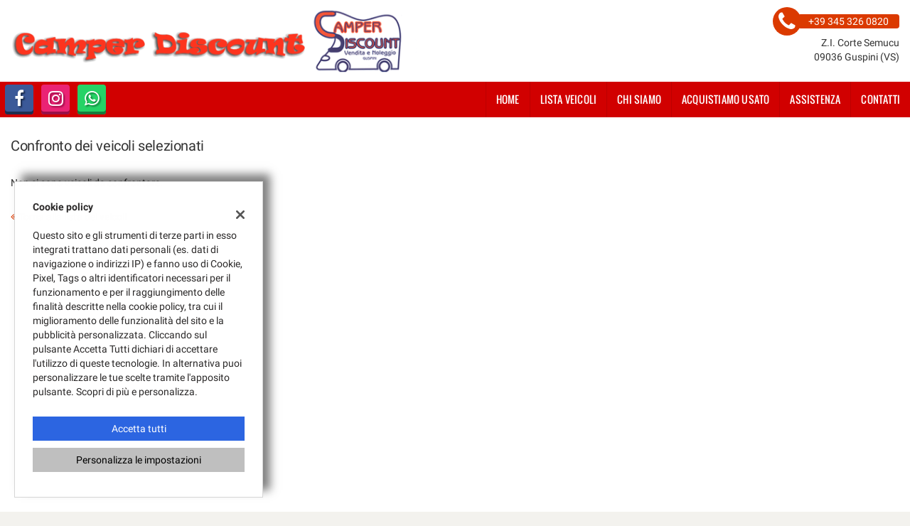

--- FILE ---
content_type: text/css;charset=UTF-8
request_url: https://dealer.cdn.gestionaleauto.com/wp-content/themes/gestionaleauto/custom_style.php?key=ryavpwqeukftgroce&sub=vpwqeukftgroce&d=915318a34bed97272915ee80db33879a
body_size: 111054
content:
@charset "UTF-8";.fancybox-wrap,.fancybox-skin,.fancybox-outer,.fancybox-inner,.fancybox-image,.fancybox-wrap iframe,.fancybox-wrap object,.fancybox-nav,.fancybox-nav span,.fancybox-tmp{padding:0;margin:0;border:0;outline:none;vertical-align:top}.fancybox-wrap{position:absolute;top:0;left:0;z-index:8020}.fancybox-skin{position:relative;background:#f9f9f9;color:#444;text-shadow:none;-webkit-border-radius:4px;-moz-border-radius:4px;border-radius:4px}.fancybox-opened{z-index:8030}.fancybox-opened .fancybox-skin{-webkit-box-shadow:0 10px 25px rgba(0,0,0,0.5);-moz-box-shadow:0 10px 25px rgba(0,0,0,0.5);box-shadow:0 10px 25px rgba(0,0,0,0.5)}.fancybox-outer,.fancybox-inner{position:relative}.fancybox-inner{overflow:hidden}.fancybox-type-iframe .fancybox-inner{-webkit-overflow-scrolling:touch}.fancybox-error{color:#444;font:14px/20px "Helvetica Neue",Helvetica,Arial,sans-serif;margin:0;padding:15px;white-space:nowrap}.fancybox-image,.fancybox-iframe{display:block;width:100%;height:100%}.fancybox-image{max-width:100%;max-height:100%}#fancybox-loading,.fancybox-close,.fancybox-prev span,.fancybox-next span{background-image:url('//dealer.cdn.gestionaleauto.com/wp-content/themes/gestionaleauto/bower_components/fancybox/source/fancybox_sprite.png')}#fancybox-loading{position:fixed;top:50%;left:50%;margin-top:-22px;margin-left:-22px;background-position:0 -108px;opacity:0.8;cursor:pointer;z-index:8060}#fancybox-loading div{width:44px;height:44px;background:url('//dealer.cdn.gestionaleauto.com/wp-content/themes/gestionaleauto/bower_components/fancybox/source/fancybox_loading.gif') center center no-repeat}.fancybox-close{position:absolute;top:-18px;right:-18px;width:36px;height:36px;cursor:pointer;z-index:8040}.fancybox-nav{position:absolute;top:0;width:40%;height:100%;cursor:pointer;text-decoration:none;background:transparent url('//dealer.cdn.gestionaleauto.com/wp-content/themes/gestionaleauto/bower_components/fancybox/source/blank.gif');-webkit-tap-highlight-color:rgba(0,0,0,0);z-index:8040}.fancybox-prev{left:0}.fancybox-next{right:0}.fancybox-nav span{position:absolute;top:50%;width:36px;height:34px;margin-top:-18px;cursor:pointer;z-index:8040;visibility:hidden}.fancybox-prev span{left:10px;background-position:0 -36px}.fancybox-next span{right:10px;background-position:0 -72px}.fancybox-nav:hover span{visibility:visible}.fancybox-tmp{position:absolute;top:-99999px;left:-99999px;visibility:hidden;max-width:99999px;max-height:99999px;overflow:visible !important}.fancybox-lock{overflow:hidden !important;width:auto}.fancybox-lock body{overflow:hidden !important}.fancybox-lock-test{overflow-y:hidden !important}.fancybox-overlay{position:absolute;top:0;left:0;overflow:hidden;display:none;z-index:8010;background:url('//dealer.cdn.gestionaleauto.com/wp-content/themes/gestionaleauto/bower_components/fancybox/source/fancybox_overlay.png')}.fancybox-overlay-fixed{position:fixed;bottom:0;right:0}.fancybox-lock .fancybox-overlay{overflow:auto;overflow-y:scroll}.fancybox-title{visibility:hidden;font:normal 13px/20px "Helvetica Neue",Helvetica,Arial,sans-serif;position:relative;text-shadow:none;z-index:8050}.fancybox-opened .fancybox-title{visibility:visible}.fancybox-title-float-wrap{position:absolute;bottom:0;right:50%;margin-bottom:-35px;z-index:8050;text-align:center}.fancybox-title-float-wrap .child{display:inline-block;margin-right:-100%;padding:2px 20px;background:transparent;background:rgba(0,0,0,0.8);-webkit-border-radius:15px;-moz-border-radius:15px;border-radius:15px;text-shadow:0 1px 2px #222;color:#FFF;font-weight:bold;line-height:24px;white-space:nowrap}.fancybox-title-outside-wrap{position:relative;margin-top:10px;color:#fff}.fancybox-title-inside-wrap{padding-top:10px}.fancybox-title-over-wrap{position:absolute;bottom:0;left:0;color:#fff;padding:10px;background:#000;background:rgba(0,0,0,0.8)}@media only screen and (-webkit-min-device-pixel-ratio:1.5),only screen and (min--moz-device-pixel-ratio:1.5),only screen and (min-device-pixel-ratio:1.5){#fancybox-loading,.fancybox-close,.fancybox-prev span,.fancybox-next span{background-image:url('//dealer.cdn.gestionaleauto.com/wp-content/themes/gestionaleauto/bower_components/fancybox/source/fancybox_sprite@2x.png');background-size:44px 152px}#fancybox-loading div{background-image:url('//dealer.cdn.gestionaleauto.com/wp-content/themes/gestionaleauto/bower_components/fancybox/source/fancybox_loading@2x.gif');background-size:24px 24px}}.owl-carousel .animated{-webkit-animation-duration:1000ms;animation-duration:1000ms;-webkit-animation-fill-mode:both;animation-fill-mode:both}.owl-carousel .owl-animated-in{z-index:0}.owl-carousel .owl-animated-out{z-index:1}.owl-carousel .fadeOut{-webkit-animation-name:fadeOut;animation-name:fadeOut}@-webkit-keyframes fadeOut{0{opacity:1}100%{opacity:0}}@keyframes fadeOut{0{opacity:1}100%{opacity:0}}.owl-height{-webkit-transition:height 500ms ease-in-out;-moz-transition:height 500ms ease-in-out;-ms-transition:height 500ms ease-in-out;-o-transition:height 500ms ease-in-out;transition:height 500ms ease-in-out}.owl-carousel{display:none;width:100%;-webkit-tap-highlight-color:transparent;position:relative;z-index:1}.owl-carousel .owl-stage{position:relative;-ms-touch-action:pan-Y}.owl-carousel .owl-stage:after{content:".";display:block;clear:both;visibility:hidden;line-height:0;height:0}.owl-carousel .owl-stage-outer{position:relative;overflow:hidden;-webkit-transform:translate3d(0,0,0)}.owl-carousel .owl-controls .owl-nav .owl-prev,.owl-carousel .owl-controls .owl-nav .owl-next,.owl-carousel .owl-controls .owl-dot{cursor:pointer;cursor:hand;-webkit-user-select:none;-khtml-user-select:none;-moz-user-select:none;-ms-user-select:none;user-select:none}.owl-carousel.owl-loaded{display:block}.owl-carousel.owl-loading{opacity:0;display:block}.owl-carousel.owl-hidden{opacity:0}.owl-carousel .owl-refresh .owl-item{display:none}.owl-carousel .owl-item{position:relative;min-height:1px;float:left;-webkit-backface-visibility:hidden;-webkit-tap-highlight-color:transparent;-webkit-touch-callout:none;-webkit-user-select:none;-moz-user-select:none;-ms-user-select:none;user-select:none}.owl-carousel .owl-item img{display:block;width:100%;-webkit-transform-style:preserve-3d}.owl-carousel.owl-text-select-on .owl-item{-webkit-user-select:auto;-moz-user-select:auto;-ms-user-select:auto;user-select:auto}.owl-carousel .owl-grab{cursor:move;cursor:-webkit-grab;cursor:-o-grab;cursor:-ms-grab;cursor:grab}.owl-carousel .owl-rtl{direction:rtl}.owl-carousel .owl-rtl .owl-item{float:right}.no-js .owl-carousel{display:block}.owl-carousel .owl-item .owl-lazy{opacity:0;-webkit-transition:opacity 400ms ease;-moz-transition:opacity 400ms ease;-ms-transition:opacity 400ms ease;-o-transition:opacity 400ms ease;transition:opacity 400ms ease}.owl-carousel .owl-item img{transform-style:preserve-3d}.owl-carousel .owl-video-wrapper{position:relative;height:100%;background:#000}.owl-carousel .owl-video-play-icon{position:absolute;height:80px;width:80px;left:50%;top:50%;margin-left:-40px;margin-top:-40px;background:url("owl.video.play.png") no-repeat;cursor:pointer;z-index:1;-webkit-backface-visibility:hidden;-webkit-transition:scale 100ms ease;-moz-transition:scale 100ms ease;-ms-transition:scale 100ms ease;-o-transition:scale 100ms ease;transition:scale 100ms ease}.owl-carousel .owl-video-play-icon:hover{-webkit-transition:scale(1.3,1.3);-moz-transition:scale(1.3,1.3);-ms-transition:scale(1.3,1.3);-o-transition:scale(1.3,1.3);transition:scale(1.3,1.3)}.owl-carousel .owl-video-playing .owl-video-tn,.owl-carousel .owl-video-playing .owl-video-play-icon{display:none}.owl-carousel .owl-video-tn{opacity:0;height:100%;background-position:center center;background-repeat:no-repeat;-webkit-background-size:contain;-moz-background-size:contain;-o-background-size:contain;background-size:contain;-webkit-transition:opacity 400ms ease;-moz-transition:opacity 400ms ease;-ms-transition:opacity 400ms ease;-o-transition:opacity 400ms ease;transition:opacity 400ms ease}.owl-carousel .owl-video-frame{position:relative;z-index:1}.ui-widget{font-family:Verdana,Arial,sans-serif ;font-size:1.1em }.ui-widget .ui-widget{font-size:1em}.ui-widget input,.ui-widget select,.ui-widget textarea,.ui-widget button{font-family:Verdana,Arial,sans-serif ;font-size:1em}.ui-widget-content{border:1px solid #aaaaaa ;background:#ffffff url("//dealer.cdn.gestionaleauto.com/wp-content/themes/gestionaleauto/bower_components/jquery-ui/themes/base/images/ui-bg_flat_75_ffffff_40x100.png") 50% 50% repeat-x ;color:#222222 }.ui-widget-content a{color:#222222 }.ui-widget-header{border:1px solid #aaaaaa ;background:#cccccc url("//dealer.cdn.gestionaleauto.com/wp-content/themes/gestionaleauto/bower_components/jquery-ui/themes/base/images/ui-bg_highlight-soft_75_cccccc_1x100.png") 50% 50% repeat-x ;color:#222222 ;font-weight:bold}.ui-widget-header a{color:#222222 }.ui-state-default,.ui-widget-content .ui-state-default,.ui-widget-header .ui-state-default{border:1px solid #d3d3d3 ;background:#e6e6e6 url("//dealer.cdn.gestionaleauto.com/wp-content/themes/gestionaleauto/bower_components/jquery-ui/themes/base/images/ui-bg_glass_75_e6e6e6_1x400.png") 50% 50% repeat-x ;font-weight:normal ;color:#555555 }.ui-state-default a,.ui-state-default a:link,.ui-state-default a:visited{color:#555555 ;text-decoration:none}.ui-state-hover,.ui-widget-content .ui-state-hover,.ui-widget-header .ui-state-hover,.ui-state-focus,.ui-widget-content .ui-state-focus,.ui-widget-header .ui-state-focus{border:1px solid #999999 ;background:#dadada url("//dealer.cdn.gestionaleauto.com/wp-content/themes/gestionaleauto/bower_components/jquery-ui/themes/base/images/ui-bg_glass_75_dadada_1x400.png") 50% 50% repeat-x ;font-weight:normal ;color:#212121 }.ui-state-hover a,.ui-state-hover a:hover,.ui-state-hover a:link,.ui-state-hover a:visited,.ui-state-focus a,.ui-state-focus a:hover,.ui-state-focus a:link,.ui-state-focus a:visited{color:#212121 ;text-decoration:none}.ui-state-active,.ui-widget-content .ui-state-active,.ui-widget-header .ui-state-active{border:1px solid #aaaaaa ;background:#ffffff url("//dealer.cdn.gestionaleauto.com/wp-content/themes/gestionaleauto/bower_components/jquery-ui/themes/base/images/ui-bg_glass_65_ffffff_1x400.png") 50% 50% repeat-x ;font-weight:normal ;color:#212121 }.ui-state-active a,.ui-state-active a:link,.ui-state-active a:visited{color:#212121 ;text-decoration:none}.ui-state-highlight,.ui-widget-content .ui-state-highlight,.ui-widget-header .ui-state-highlight{border:1px solid #fcefa1 ;background:#fbf9ee url("//dealer.cdn.gestionaleauto.com/wp-content/themes/gestionaleauto/bower_components/jquery-ui/themes/base/images/ui-bg_glass_55_fbf9ee_1x400.png") 50% 50% repeat-x ;color:#363636 }.ui-state-highlight a,.ui-widget-content .ui-state-highlight a,.ui-widget-header .ui-state-highlight a{color:#363636 }.ui-state-error,.ui-widget-content .ui-state-error,.ui-widget-header .ui-state-error{border:1px solid #cd0a0a ;background:#fef1ec url("//dealer.cdn.gestionaleauto.com/wp-content/themes/gestionaleauto/bower_components/jquery-ui/themes/base/images/ui-bg_glass_95_fef1ec_1x400.png") 50% 50% repeat-x ;color:#cd0a0a }.ui-state-error a,.ui-widget-content .ui-state-error a,.ui-widget-header .ui-state-error a{color:#cd0a0a }.ui-state-error-text,.ui-widget-content .ui-state-error-text,.ui-widget-header .ui-state-error-text{color:#cd0a0a }.ui-priority-primary,.ui-widget-content .ui-priority-primary,.ui-widget-header .ui-priority-primary{font-weight:bold}.ui-priority-secondary,.ui-widget-content .ui-priority-secondary,.ui-widget-header .ui-priority-secondary{opacity:.7;filter:alpha(opacity=70);font-weight:normal}.ui-state-disabled,.ui-widget-content .ui-state-disabled,.ui-widget-header .ui-state-disabled{opacity:.35;filter:alpha(opacity=35);background-image:none}.ui-state-disabled .ui-icon{filter:alpha(opacity=35)}.ui-icon{width:16px;height:16px}.ui-icon,.ui-widget-content .ui-icon{background-image:url("//dealer.cdn.gestionaleauto.com/wp-content/themes/gestionaleauto/bower_components/jquery-ui/themes/base/images/ui-icons_222222_256x240.png") }.ui-widget-header .ui-icon{background-image:url("//dealer.cdn.gestionaleauto.com/wp-content/themes/gestionaleauto/bower_components/jquery-ui/themes/base/images/ui-icons_222222_256x240.png") }.ui-state-default .ui-icon{background-image:url("//dealer.cdn.gestionaleauto.com/wp-content/themes/gestionaleauto/bower_components/jquery-ui/themes/base/images/ui-icons_888888_256x240.png") }.ui-state-hover .ui-icon,.ui-state-focus .ui-icon{background-image:url("//dealer.cdn.gestionaleauto.com/wp-content/themes/gestionaleauto/bower_components/jquery-ui/themes/base/images/ui-icons_454545_256x240.png") }.ui-state-active .ui-icon{background-image:url("//dealer.cdn.gestionaleauto.com/wp-content/themes/gestionaleauto/bower_components/jquery-ui/themes/base/images/ui-icons_454545_256x240.png") }.ui-state-highlight .ui-icon{background-image:url("//dealer.cdn.gestionaleauto.com/wp-content/themes/gestionaleauto/bower_components/jquery-ui/themes/base/images/ui-icons_2e83ff_256x240.png") }.ui-state-error .ui-icon,.ui-state-error-text .ui-icon{background-image:url("//dealer.cdn.gestionaleauto.com/wp-content/themes/gestionaleauto/bower_components/jquery-ui/themes/base/images/ui-icons_cd0a0a_256x240.png") }.ui-icon-blank{background-position:16px 16px}.ui-icon-carat-1-n{background-position:0 0}.ui-icon-carat-1-ne{background-position:-16px 0}.ui-icon-carat-1-e{background-position:-32px 0}.ui-icon-carat-1-se{background-position:-48px 0}.ui-icon-carat-1-s{background-position:-64px 0}.ui-icon-carat-1-sw{background-position:-80px 0}.ui-icon-carat-1-w{background-position:-96px 0}.ui-icon-carat-1-nw{background-position:-112px 0}.ui-icon-carat-2-n-s{background-position:-128px 0}.ui-icon-carat-2-e-w{background-position:-144px 0}.ui-icon-triangle-1-n{background-position:0 -16px}.ui-icon-triangle-1-ne{background-position:-16px -16px}.ui-icon-triangle-1-e{background-position:-32px -16px}.ui-icon-triangle-1-se{background-position:-48px -16px}.ui-icon-triangle-1-s{background-position:-64px -16px}.ui-icon-triangle-1-sw{background-position:-80px -16px}.ui-icon-triangle-1-w{background-position:-96px -16px}.ui-icon-triangle-1-nw{background-position:-112px -16px}.ui-icon-triangle-2-n-s{background-position:-128px -16px}.ui-icon-triangle-2-e-w{background-position:-144px -16px}.ui-icon-arrow-1-n{background-position:0 -32px}.ui-icon-arrow-1-ne{background-position:-16px -32px}.ui-icon-arrow-1-e{background-position:-32px -32px}.ui-icon-arrow-1-se{background-position:-48px -32px}.ui-icon-arrow-1-s{background-position:-64px -32px}.ui-icon-arrow-1-sw{background-position:-80px -32px}.ui-icon-arrow-1-w{background-position:-96px -32px}.ui-icon-arrow-1-nw{background-position:-112px -32px}.ui-icon-arrow-2-n-s{background-position:-128px -32px}.ui-icon-arrow-2-ne-sw{background-position:-144px -32px}.ui-icon-arrow-2-e-w{background-position:-160px -32px}.ui-icon-arrow-2-se-nw{background-position:-176px -32px}.ui-icon-arrowstop-1-n{background-position:-192px -32px}.ui-icon-arrowstop-1-e{background-position:-208px -32px}.ui-icon-arrowstop-1-s{background-position:-224px -32px}.ui-icon-arrowstop-1-w{background-position:-240px -32px}.ui-icon-arrowthick-1-n{background-position:0 -48px}.ui-icon-arrowthick-1-ne{background-position:-16px -48px}.ui-icon-arrowthick-1-e{background-position:-32px -48px}.ui-icon-arrowthick-1-se{background-position:-48px -48px}.ui-icon-arrowthick-1-s{background-position:-64px -48px}.ui-icon-arrowthick-1-sw{background-position:-80px -48px}.ui-icon-arrowthick-1-w{background-position:-96px -48px}.ui-icon-arrowthick-1-nw{background-position:-112px -48px}.ui-icon-arrowthick-2-n-s{background-position:-128px -48px}.ui-icon-arrowthick-2-ne-sw{background-position:-144px -48px}.ui-icon-arrowthick-2-e-w{background-position:-160px -48px}.ui-icon-arrowthick-2-se-nw{background-position:-176px -48px}.ui-icon-arrowthickstop-1-n{background-position:-192px -48px}.ui-icon-arrowthickstop-1-e{background-position:-208px -48px}.ui-icon-arrowthickstop-1-s{background-position:-224px -48px}.ui-icon-arrowthickstop-1-w{background-position:-240px -48px}.ui-icon-arrowreturnthick-1-w{background-position:0 -64px}.ui-icon-arrowreturnthick-1-n{background-position:-16px -64px}.ui-icon-arrowreturnthick-1-e{background-position:-32px -64px}.ui-icon-arrowreturnthick-1-s{background-position:-48px -64px}.ui-icon-arrowreturn-1-w{background-position:-64px -64px}.ui-icon-arrowreturn-1-n{background-position:-80px -64px}.ui-icon-arrowreturn-1-e{background-position:-96px -64px}.ui-icon-arrowreturn-1-s{background-position:-112px -64px}.ui-icon-arrowrefresh-1-w{background-position:-128px -64px}.ui-icon-arrowrefresh-1-n{background-position:-144px -64px}.ui-icon-arrowrefresh-1-e{background-position:-160px -64px}.ui-icon-arrowrefresh-1-s{background-position:-176px -64px}.ui-icon-arrow-4{background-position:0 -80px}.ui-icon-arrow-4-diag{background-position:-16px -80px}.ui-icon-extlink{background-position:-32px -80px}.ui-icon-newwin{background-position:-48px -80px}.ui-icon-refresh{background-position:-64px -80px}.ui-icon-shuffle{background-position:-80px -80px}.ui-icon-transfer-e-w{background-position:-96px -80px}.ui-icon-transferthick-e-w{background-position:-112px -80px}.ui-icon-folder-collapsed{background-position:0 -96px}.ui-icon-folder-open{background-position:-16px -96px}.ui-icon-document{background-position:-32px -96px}.ui-icon-document-b{background-position:-48px -96px}.ui-icon-note{background-position:-64px -96px}.ui-icon-mail-closed{background-position:-80px -96px}.ui-icon-mail-open{background-position:-96px -96px}.ui-icon-suitcase{background-position:-112px -96px}.ui-icon-comment{background-position:-128px -96px}.ui-icon-person{background-position:-144px -96px}.ui-icon-print{background-position:-160px -96px}.ui-icon-trash{background-position:-176px -96px}.ui-icon-locked{background-position:-192px -96px}.ui-icon-unlocked{background-position:-208px -96px}.ui-icon-bookmark{background-position:-224px -96px}.ui-icon-tag{background-position:-240px -96px}.ui-icon-home{background-position:0 -112px}.ui-icon-flag{background-position:-16px -112px}.ui-icon-calendar{background-position:-32px -112px}.ui-icon-cart{background-position:-48px -112px}.ui-icon-pencil{background-position:-64px -112px}.ui-icon-clock{background-position:-80px -112px}.ui-icon-disk{background-position:-96px -112px}.ui-icon-calculator{background-position:-112px -112px}.ui-icon-zoomin{background-position:-128px -112px}.ui-icon-zoomout{background-position:-144px -112px}.ui-icon-search{background-position:-160px -112px}.ui-icon-wrench{background-position:-176px -112px}.ui-icon-gear{background-position:-192px -112px}.ui-icon-heart{background-position:-208px -112px}.ui-icon-star{background-position:-224px -112px}.ui-icon-link{background-position:-240px -112px}.ui-icon-cancel{background-position:0 -128px}.ui-icon-plus{background-position:-16px -128px}.ui-icon-plusthick{background-position:-32px -128px}.ui-icon-minus{background-position:-48px -128px}.ui-icon-minusthick{background-position:-64px -128px}.ui-icon-close{background-position:-80px -128px}.ui-icon-closethick{background-position:-96px -128px}.ui-icon-key{background-position:-112px -128px}.ui-icon-lightbulb{background-position:-128px -128px}.ui-icon-scissors{background-position:-144px -128px}.ui-icon-clipboard{background-position:-160px -128px}.ui-icon-copy{background-position:-176px -128px}.ui-icon-contact{background-position:-192px -128px}.ui-icon-image{background-position:-208px -128px}.ui-icon-video{background-position:-224px -128px}.ui-icon-script{background-position:-240px -128px}.ui-icon-alert{background-position:0 -144px}.ui-icon-info{background-position:-16px -144px}.ui-icon-notice{background-position:-32px -144px}.ui-icon-help{background-position:-48px -144px}.ui-icon-check{background-position:-64px -144px}.ui-icon-bullet{background-position:-80px -144px}.ui-icon-radio-on{background-position:-96px -144px}.ui-icon-radio-off{background-position:-112px -144px}.ui-icon-pin-w{background-position:-128px -144px}.ui-icon-pin-s{background-position:-144px -144px}.ui-icon-play{background-position:0 -160px}.ui-icon-pause{background-position:-16px -160px}.ui-icon-seek-next{background-position:-32px -160px}.ui-icon-seek-prev{background-position:-48px -160px}.ui-icon-seek-end{background-position:-64px -160px}.ui-icon-seek-start{background-position:-80px -160px}.ui-icon-seek-first{background-position:-80px -160px}.ui-icon-stop{background-position:-96px -160px}.ui-icon-eject{background-position:-112px -160px}.ui-icon-volume-off{background-position:-128px -160px}.ui-icon-volume-on{background-position:-144px -160px}.ui-icon-power{background-position:0 -176px}.ui-icon-signal-diag{background-position:-16px -176px}.ui-icon-signal{background-position:-32px -176px}.ui-icon-battery-0{background-position:-48px -176px}.ui-icon-battery-1{background-position:-64px -176px}.ui-icon-battery-2{background-position:-80px -176px}.ui-icon-battery-3{background-position:-96px -176px}.ui-icon-circle-plus{background-position:0 -192px}.ui-icon-circle-minus{background-position:-16px -192px}.ui-icon-circle-close{background-position:-32px -192px}.ui-icon-circle-triangle-e{background-position:-48px -192px}.ui-icon-circle-triangle-s{background-position:-64px -192px}.ui-icon-circle-triangle-w{background-position:-80px -192px}.ui-icon-circle-triangle-n{background-position:-96px -192px}.ui-icon-circle-arrow-e{background-position:-112px -192px}.ui-icon-circle-arrow-s{background-position:-128px -192px}.ui-icon-circle-arrow-w{background-position:-144px -192px}.ui-icon-circle-arrow-n{background-position:-160px -192px}.ui-icon-circle-zoomin{background-position:-176px -192px}.ui-icon-circle-zoomout{background-position:-192px -192px}.ui-icon-circle-check{background-position:-208px -192px}.ui-icon-circlesmall-plus{background-position:0 -208px}.ui-icon-circlesmall-minus{background-position:-16px -208px}.ui-icon-circlesmall-close{background-position:-32px -208px}.ui-icon-squaresmall-plus{background-position:-48px -208px}.ui-icon-squaresmall-minus{background-position:-64px -208px}.ui-icon-squaresmall-close{background-position:-80px -208px}.ui-icon-grip-dotted-vertical{background-position:0 -224px}.ui-icon-grip-dotted-horizontal{background-position:-16px -224px}.ui-icon-grip-solid-vertical{background-position:-32px -224px}.ui-icon-grip-solid-horizontal{background-position:-48px -224px}.ui-icon-gripsmall-diagonal-se{background-position:-64px -224px}.ui-icon-grip-diagonal-se{background-position:-80px -224px}.ui-corner-all,.ui-corner-top,.ui-corner-left,.ui-corner-tl{border-top-left-radius:4px }.ui-corner-all,.ui-corner-top,.ui-corner-right,.ui-corner-tr{border-top-right-radius:4px }.ui-corner-all,.ui-corner-bottom,.ui-corner-left,.ui-corner-bl{border-bottom-left-radius:4px }.ui-corner-all,.ui-corner-bottom,.ui-corner-right,.ui-corner-br{border-bottom-right-radius:4px }.ui-widget-overlay{background:#aaaaaa url("//dealer.cdn.gestionaleauto.com/wp-content/themes/gestionaleauto/bower_components/jquery-ui/themes/base/images/ui-bg_flat_0_aaaaaa_40x100.png") 50% 50% repeat-x ;opacity:0.3 ;filter:alpha(opacity=30) }.ui-widget-shadow{margin:-8px 0 0 -8px ;padding:8px ;background:#aaaaaa url("//dealer.cdn.gestionaleauto.com/wp-content/themes/gestionaleauto/bower_components/jquery-ui/themes/base/images/ui-bg_flat_0_aaaaaa_40x100.png") 50% 50% repeat-x ;opacity:0.3 ;filter:alpha(opacity=30) ;border-radius:8px }.ui-slider{position:relative;text-align:left}.ui-slider .ui-slider-handle{position:absolute;z-index:2;width:1.2em;height:1.2em;cursor:default;-ms-touch-action:none;touch-action:none}.ui-slider .ui-slider-range{position:absolute;z-index:1;font-size:.7em;display:block;border:0;background-position:0 0}.ui-slider.ui-state-disabled .ui-slider-handle,.ui-slider.ui-state-disabled .ui-slider-range{filter:inherit}.ui-slider-horizontal{height:.8em}.ui-slider-horizontal .ui-slider-handle{top:-0.3em;margin-left:-0.6em}.ui-slider-horizontal .ui-slider-range{top:0;height:100%}.ui-slider-horizontal .ui-slider-range-min{left:0}.ui-slider-horizontal .ui-slider-range-max{right:0}.ui-slider-vertical{width:.8em;height:100px}.ui-slider-vertical .ui-slider-handle{left:-0.3em;margin-left:0;margin-bottom:-0.6em}.ui-slider-vertical .ui-slider-range{left:0;width:100%}.ui-slider-vertical .ui-slider-range-min{bottom:0}.ui-slider-vertical .ui-slider-range-max{top:0}.ui-slider{position:relative;text-align:left}.ui-slider .ui-slider-handle{position:absolute;z-index:2;width:1.2em;height:1.2em;cursor:default;-ms-touch-action:none;touch-action:none}.ui-slider .ui-slider-range{position:absolute;z-index:1;font-size:.7em;display:block;border:0;background-position:0 0}.ui-slider.ui-state-disabled .ui-slider-handle,.ui-slider.ui-state-disabled .ui-slider-range{filter:inherit}.ui-slider-horizontal{height:.8em}.ui-slider-horizontal .ui-slider-handle{top:-0.3em;margin-left:-0.6em}.ui-slider-horizontal .ui-slider-range{top:0;height:100%}.ui-slider-horizontal .ui-slider-range-min{left:0}.ui-slider-horizontal .ui-slider-range-max{right:0}.ui-slider-vertical{width:.8em;height:100px}.ui-slider-vertical .ui-slider-handle{left:-0.3em;margin-left:0;margin-bottom:-0.6em}.ui-slider-vertical .ui-slider-range{left:0;width:100%}.ui-slider-vertical .ui-slider-range-min{bottom:0}.ui-slider-vertical .ui-slider-range-max{top:0}@font-face{font-family:'Oswald';font-style:normal;font-weight:400;src:local('Oswald Regular'),local('Oswald-Regular'),url('//dealer.cdn.gestionaleauto.com/wp-content/themes/gestionaleauto/fonts/Oswald/oswald.woff2') format('woff2'),url('//dealer.cdn.gestionaleauto.com/wp-content/themes/gestionaleauto/fonts/Oswald/oswald.ttf') format('truetype')}@font-face{font-family:'Helvetica Neue Condensed';font-style:normal;font-weight:700;src:local('HelveticaNeue-CondensedBold'),local('HelveticaNeueCondensedBold'),local('Helvetica Neue Condensed Bold'),url('//dealer.cdn.gestionaleauto.com/wp-content/themes/gestionaleauto/fonts/HelveticaNeue/HelveticaNeue-CondensedBold.woff2') format('woff2'),url('//dealer.cdn.gestionaleauto.com/wp-content/themes/gestionaleauto/fonts/HelveticaNeue/HelveticaNeue-CondensedBold.ttf') format('truetype')}@font-face{font-family:'Roboto Condensed';font-style:normal;font-weight:700;src:local('Roboto Condensed Bold'),local('RobotoCondensed-Bold'),url('//dealer.cdn.gestionaleauto.com/wp-content/themes/gestionaleauto/fonts/Roboto/roboto-condensed-bold.woff2') format('woff2'),url('//dealer.cdn.gestionaleauto.com/wp-content/themes/gestionaleauto/fonts/Roboto/roboto-condensed-bold.ttf') format('truetype')}@font-face{font-family:'Opel Sans Condensed Bold';font-style:normal;font-weight:700;src:local('Opel Sans Condensed Bold'),local('Opel Sans Condensed Bold'),url('//dealer.cdn.gestionaleauto.com/wp-content/themes/gestionaleauto/fonts/Opel_Sans/Opel-Sans-Condensed-Bold.woff2') format('woff2'),url('//dealer.cdn.gestionaleauto.com/wp-content/themes/gestionaleauto/fonts/Opel_Sans/Opel-Sans-Condensed-Bold.ttf') format('truetype')}@font-face{font-family:'Open Sans Condensed';font-style:normal;font-weight:700;src:local('Open Sans Condensed Bold'),local('OpenSans-CondensedBold'),url('//dealer.cdn.gestionaleauto.com/wp-content/themes/gestionaleauto/fonts/OpenSans/open-sans-condensed-bold.woff2') format('woff2'),url('//dealer.cdn.gestionaleauto.com/wp-content/themes/gestionaleauto/fonts/OpenSans/open-sans-condensed-bold.ttf') format('truetype')}@font-face{font-family:'Ubuntu Condensed';font-style:normal;font-weight:700;src:local('Ubuntu Condensed'),local('Ubuntu-Condensed'),local('UbuntuCondensed'),url('//dealer.cdn.gestionaleauto.com/wp-content/themes/gestionaleauto/fonts/Ubuntu/ubuntu-condensed.woff2') format('woff2'),url('//dealer.cdn.gestionaleauto.com/wp-content/themes/gestionaleauto/fonts/Ubuntu/ubuntu-condensed.ttf') format('truetype')}@font-face{font-family:'Cabin Condensed';font-style:normal;font-weight:700;src:local('Cabin Condensed'),local('Cabin-Condensed'),local('CabinCondensed'),url('//dealer.cdn.gestionaleauto.com/wp-content/themes/gestionaleauto/fonts/Cabin/cabin-condensed-bold.woff2') format('woff2'),url('//dealer.cdn.gestionaleauto.com/wp-content/themes/gestionaleauto/fonts/Cabin/cabin-condensed-bold.ttf') format('truetype')}@font-face{font-family:'Abel';font-style:normal;font-weight:400;src:local('Abel Regular'),local('Abel-Regular'),local('AbelRegular'),url('//dealer.cdn.gestionaleauto.com/wp-content/themes/gestionaleauto/fonts/Abel/abel-regular.woff2') format('woff2'),url('//dealer.cdn.gestionaleauto.com/wp-content/themes/gestionaleauto/fonts/Abel/abel-regular.ttf') format('truetype')}@font-face{font-family:'Allan';font-style:normal;font-weight:400;src:local('Allan Regular'),local('Allan-Regular'),local('AllanRegular'),url('//dealer.cdn.gestionaleauto.com/wp-content/themes/gestionaleauto/fonts/Allan/allan-regular.woff2') format('woff2'),url('//dealer.cdn.gestionaleauto.com/wp-content/themes/gestionaleauto/fonts/Allan/allan-regular.ttf') format('truetype')}@font-face{font-family:'Fresca';font-style:normal;font-weight:400;src:local('Fresca Regular'),local('Fresca-Regular'),local('FrescaRegular'),url('//dealer.cdn.gestionaleauto.com/wp-content/themes/gestionaleauto/fonts/Fresca/fresca-regular.woff2') format('woff2'),url('//dealer.cdn.gestionaleauto.com/wp-content/themes/gestionaleauto/fonts/Fresca/fresca-regular.ttf') format('truetype')}@font-face{font-family:'Marvel';font-style:normal;font-weight:400;src:local('Marvel Regular'),local('Marvel-Regular'),local('MarvelRegular'),url('//dealer.cdn.gestionaleauto.com/wp-content/themes/gestionaleauto/fonts/Marvel/marvel-regular.woff2') format('woff2'),url('//dealer.cdn.gestionaleauto.com/wp-content/themes/gestionaleauto/fonts/Marvel/marvel-regular.ttf') format('truetype')}@font-face{font-family:'PT Sans Narrow';font-style:normal;font-weight:400;src:local('PT Sans Narrow'),local('PT-Sans-Narrow'),local('PTSansNarrow'),url('//dealer.cdn.gestionaleauto.com/wp-content/themes/gestionaleauto/fonts/PT_Sans_Narrow/pt-sans-narrow-regular.woff2') format('woff2'),url('//dealer.cdn.gestionaleauto.com/wp-content/themes/gestionaleauto/fonts/PT_Sans_Narrow/pt-sans-narrow-regular.ttf') format('truetype')}@font-face{font-family:'Share Tech';font-style:normal;font-weight:400;src:local('Share Tech Regular'),local('Share-Tech-Regular'),local('ShareTechRegular'),url('//dealer.cdn.gestionaleauto.com/wp-content/themes/gestionaleauto/fonts/Share_Tech/sharetech-regular.woff2') format('woff2'),url('//dealer.cdn.gestionaleauto.com/wp-content/themes/gestionaleauto/fonts/Share_Tech/sharetech-regular.ttf') format('truetype')}@font-face{font-family:'Voltaire';font-style:normal;font-weight:400;src:local('Voltaire Regular'),local('Voltaire-Regular'),local('VoltaireRegular'),url('//dealer.cdn.gestionaleauto.com/wp-content/themes/gestionaleauto/fonts/Voltaire/voltaire-regular.woff2') format('woff2'),url('//dealer.cdn.gestionaleauto.com/wp-content/themes/gestionaleauto/fonts/Voltaire/voltaire-regular.ttf') format('truetype')}@font-face{font-family:'Unica One';font-style:normal;font-weight:400;src:local('Unica One Regular'),local('Unica-One-Regular'),local('UnicaOneRegular'),url('//dealer.cdn.gestionaleauto.com/wp-content/themes/gestionaleauto/fonts/Unica_One/unicaone-regular.woff2') format('woff2'),url('//dealer.cdn.gestionaleauto.com/wp-content/themes/gestionaleauto/fonts/Unica_One/unicaone-regular.ttf') format('truetype')}@font-face{font-family:'Exo';font-style:normal;font-weight:400;src:local('Exo Regular'),local('Exo-Regular'),url('//dealer.cdn.gestionaleauto.com/wp-content/themes/gestionaleauto/fonts/Exo/exo-400.woff2') format('woff2'),url('//dealer.cdn.gestionaleauto.com/wp-content/themes/gestionaleauto/fonts/Exo/exo-400.ttf') format('truetype')}@font-face{font-family:'Exo';font-style:normal;font-weight:700;src:local('Exo Bold'),local('Exo-Bold'),url('//dealer.cdn.gestionaleauto.com/wp-content/themes/gestionaleauto/fonts/Exo/exo-700.woff2') format('woff2'),url('//dealer.cdn.gestionaleauto.com/wp-content/themes/gestionaleauto/fonts/Exo/exo-700.ttf') format('truetype')}@font-face{font-family:'Helvetica Neue';font-style:normal;font-weight:400;src:local('HelveticaNeue'),local('Helvetica Neue'),url('//dealer.cdn.gestionaleauto.com/wp-content/themes/gestionaleauto/fonts/HelveticaNeue/HelveticaNeue.woff2') format('woff2'),url('//dealer.cdn.gestionaleauto.com/wp-content/themes/gestionaleauto/fonts/HelveticaNeue/HelveticaNeue.ttf') format('truetype')}@font-face{font-family:'Helvetica Neue';font-style:normal;font-weight:700;src:local('HelveticaNeue-Bold'),local('HelveticaNeueBold'),local('Helvetica Neue Bold'),url('//dealer.cdn.gestionaleauto.com/wp-content/themes/gestionaleauto/fonts/HelveticaNeue/HelveticaNeue-Bold.woff2') format('woff2'),url('//dealer.cdn.gestionaleauto.com/wp-content/themes/gestionaleauto/fonts/HelveticaNeue/HelveticaNeue-Bold.ttf') format('truetype')}@font-face{font-family:'Roboto';font-style:normal;font-weight:400;src:local('Roboto'),url('//dealer.cdn.gestionaleauto.com/wp-content/themes/gestionaleauto/fonts/Roboto/roboto.woff2') format('woff2'),url('//dealer.cdn.gestionaleauto.com/wp-content/themes/gestionaleauto/fonts/Roboto/roboto.ttf') format('truetype')}@font-face{font-family:'Roboto';font-style:normal;font-weight:700;src:local('Roboto Bold'),local('Roboto-Bold'),url('//dealer.cdn.gestionaleauto.com/wp-content/themes/gestionaleauto/fonts/Roboto/roboto-bold.woff2') format('woff2'),url('//dealer.cdn.gestionaleauto.com/wp-content/themes/gestionaleauto/fonts/Roboto/roboto-bold.ttf') format('truetype')}@font-face{font-family:'Opel Sans';font-style:normal;font-weight:400;src:local('Opel-Sans'),url('//dealer.cdn.gestionaleauto.com/wp-content/themes/gestionaleauto/fonts/Opel_Sans/OpelSans-Regular.woff2') format('woff2'),url('//dealer.cdn.gestionaleauto.com/wp-content/themes/gestionaleauto/fonts/Opel_Sans/OpelSans-Regular.ttf') format('truetype')}@font-face{font-family:'Opel Sans';font-style:normal;font-weight:700;src:local('Opel-Sans-Bold'),local('Opel-Sans-Bold'),url('//dealer.cdn.gestionaleauto.com/wp-content/themes/gestionaleauto/fonts/Opel_Sans/OpelSans-Bold.woff2') format('woff2'),url('//dealer.cdn.gestionaleauto.com/wp-content/themes/gestionaleauto/fonts/Opel_Sans/OpelSans-Bold.ttf') format('truetype')}@font-face{font-family:'Open Sans';font-style:normal;font-weight:400;src:local('Open-Sans'),local('OpenSans'),url('//dealer.cdn.gestionaleauto.com/wp-content/themes/gestionaleauto/fonts/OpenSans/open-sans.woff2') format('woff2'),url('//dealer.cdn.gestionaleauto.com/wp-content/themes/gestionaleauto/fonts/OpenSans/open-sans.ttf') format('truetype')}@font-face{font-family:'Open Sans';font-style:normal;font-weight:700;src:local('Open Sans Bold'),local('OpenSans-Bold'),url('//dealer.cdn.gestionaleauto.com/wp-content/themes/gestionaleauto/fonts/OpenSans/open-sans-bold.woff2') format('woff2'),url('//dealer.cdn.gestionaleauto.com/wp-content/themes/gestionaleauto/fonts/OpenSans/open-sans-bold.ttf') format('truetype')}@font-face{font-family:'Ubuntu';font-style:normal;font-weight:400;src:local('Ubuntu'),url('//dealer.cdn.gestionaleauto.com/wp-content/themes/gestionaleauto/fonts/Ubuntu/ubuntu.woff2') format('woff2'),url('//dealer.cdn.gestionaleauto.com/wp-content/themes/gestionaleauto/fonts/Ubuntu/ubuntu.ttf') format('truetype')}@font-face{font-family:'Ubuntu';font-style:normal;font-weight:700;src:local('Ubuntu Bold'),local('Ubuntu-Bold'),url('//dealer.cdn.gestionaleauto.com/wp-content/themes/gestionaleauto/fonts/Ubuntu/ubuntu-bold.woff2') format('woff2'),url('//dealer.cdn.gestionaleauto.com/wp-content/themes/gestionaleauto/fonts/Ubuntu/ubuntu-bold.ttf') format('truetype')}@font-face{font-family:'Cabin';font-style:normal;font-weight:400;src:local('Cabin'),url('//dealer.cdn.gestionaleauto.com/wp-content/themes/gestionaleauto/fonts/Cabin/cabin.woff2') format('woff2'),url('//dealer.cdn.gestionaleauto.com/wp-content/themes/gestionaleauto/fonts/Cabin/cabin.ttf') format('truetype')}@font-face{font-family:'Cabin';font-style:normal;font-weight:700;src:local('Cabin Bold'),local('Cabin-Bold'),url('//dealer.cdn.gestionaleauto.com/wp-content/themes/gestionaleauto/fonts/Cabin/cabin-bold.woff2') format('woff2'),url('//dealer.cdn.gestionaleauto.com/wp-content/themes/gestionaleauto/fonts/Cabin/cabin-bold.ttf') format('truetype')}@font-face{font-family:'Amaranth';font-style:normal;font-weight:400;src:local('Amaranth'),local('Amaranth Regular'),local('Amaranth-Regular'),url('//dealer.cdn.gestionaleauto.com/wp-content/themes/gestionaleauto/fonts/Amaranth/Amaranth-Regular.woff2') format('woff2'),url('//dealer.cdn.gestionaleauto.com/wp-content/themes/gestionaleauto/fonts/Amaranth/Amaranth-Regular.ttf') format('truetype')}@font-face{font-family:'Amaranth';font-style:normal;font-weight:700;src:local('Amaranth Bold'),local('Amaranth-Bold'),url('//dealer.cdn.gestionaleauto.com/wp-content/themes/gestionaleauto/fonts/Amaranth/Amaranth-Bold.woff2') format('woff2'),url('//dealer.cdn.gestionaleauto.com/wp-content/themes/gestionaleauto/fonts/Amaranth/Amaranth-Bold.ttf') format('truetype')}@font-face{font-family:'Arvo';font-style:normal;font-weight:400;src:local('Arvo'),local('Arvo Regular'),local('Arvo-Regular'),url('//dealer.cdn.gestionaleauto.com/wp-content/themes/gestionaleauto/fonts/Arvo/Arvo-Regular.woff2') format('woff2'),url('//dealer.cdn.gestionaleauto.com/wp-content/themes/gestionaleauto/fonts/Arvo/Arvo-Regular.ttf') format('truetype')}@font-face{font-family:'Arvo';font-style:normal;font-weight:700;src:local('Arvo Bold'),local('Arvo-Bold'),url('//dealer.cdn.gestionaleauto.com/wp-content/themes/gestionaleauto/fonts/Arvo/Arvo-Bold.woff2') format('woff2'),url('//dealer.cdn.gestionaleauto.com/wp-content/themes/gestionaleauto/fonts/Arvo/Arvo-Bold.ttf') format('truetype')}@font-face{font-family:'Merriweather';font-style:normal;font-weight:400;src:local('Merriweather'),local('Merriweather Regular'),local('Merriweather-Regular'),url('//dealer.cdn.gestionaleauto.com/wp-content/themes/gestionaleauto/fonts/Merriweather/Merriweather-Regular.woff2') format('woff2'),url('//dealer.cdn.gestionaleauto.com/wp-content/themes/gestionaleauto/fonts/Merriweather/Merriweather-Regular.ttf') format('truetype')}@font-face{font-family:'Merriweather';font-style:normal;font-weight:700;src:local('Merriweather Bold'),local('Merriweather-Bold'),url('//dealer.cdn.gestionaleauto.com/wp-content/themes/gestionaleauto/fonts/Merriweather/Merriweather-Bold.woff2') format('woff2'),url('//dealer.cdn.gestionaleauto.com/wp-content/themes/gestionaleauto/fonts/Merriweather/Merriweather-Bold.ttf') format('truetype')}@font-face{font-family:'Monda';font-style:normal;font-weight:400;src:local('Monda'),local('Monda Regular'),local('Monda-Regular'),url('//dealer.cdn.gestionaleauto.com/wp-content/themes/gestionaleauto/fonts/Monda/Monda-Regular.woff2') format('woff2'),url('//dealer.cdn.gestionaleauto.com/wp-content/themes/gestionaleauto/fonts/Monda/Monda-Regular.ttf') format('truetype')}@font-face{font-family:'Monda';font-style:normal;font-weight:700;src:local('Monda Bold'),local('Monda-Bold'),url('//dealer.cdn.gestionaleauto.com/wp-content/themes/gestionaleauto/fonts/Monda/Monda-Bold.woff2') format('woff2'),url('//dealer.cdn.gestionaleauto.com/wp-content/themes/gestionaleauto/fonts/Monda/Monda-Bold.ttf') format('truetype')}@font-face{font-family:'Nunito';font-style:normal;font-weight:400;src:local('Nunito'),local('Nunito Regular'),local('Nunito-Regular'),url('//dealer.cdn.gestionaleauto.com/wp-content/themes/gestionaleauto/fonts/Nunito/Nunito-Regular.woff2') format('woff2'),url('//dealer.cdn.gestionaleauto.com/wp-content/themes/gestionaleauto/fonts/Nunito/Nunito-Regular.ttf') format('truetype')}@font-face{font-family:'Nunito';font-style:normal;font-weight:700;src:local('Nunito Bold'),local('Nunito-Bold'),url('//dealer.cdn.gestionaleauto.com/wp-content/themes/gestionaleauto/fonts/Nunito/Nunito-Bold.woff2') format('woff2'),url('//dealer.cdn.gestionaleauto.com/wp-content/themes/gestionaleauto/fonts/Nunito/Nunito-Bold.ttf') format('truetype')}@font-face{font-family:'Oxygen';font-style:normal;font-weight:400;src:local('Oxygen'),local('Oxygen Regular'),local('Oxygen-Regular'),url('//dealer.cdn.gestionaleauto.com/wp-content/themes/gestionaleauto/fonts/Oxygen/Oxygen-Regular.woff2') format('woff2'),url('//dealer.cdn.gestionaleauto.com/wp-content/themes/gestionaleauto/fonts/Oxygen/Oxygen-Regular.ttf') format('truetype')}@font-face{font-family:'Oxygen';font-style:normal;font-weight:700;src:local('Oxygen Bold'),local('Oxygen-Bold'),url('//dealer.cdn.gestionaleauto.com/wp-content/themes/gestionaleauto/fonts/Oxygen/Oxygen-Bold.woff2') format('woff2'),url('//dealer.cdn.gestionaleauto.com/wp-content/themes/gestionaleauto/fonts/Oxygen/Oxygen-Bold.ttf') format('truetype')}@font-face{font-family:'Lion';font-style:normal;font-weight:400;src:url('//dealer.cdn.gestionaleauto.com/wp-content/themes/gestionaleauto/fonts/Lion/Lion-Normal.woff2') format('woff2'),url('//dealer.cdn.gestionaleauto.com/wp-content/themes/gestionaleauto/fonts/Lion/Lion-Normal.ttf') format('truetype')}@font-face{font-family:'Lion';font-style:normal;font-weight:700;src:url('//dealer.cdn.gestionaleauto.com/wp-content/themes/gestionaleauto/fonts/Lion/Lion-Bold.woff2') format('woff2'),url('//dealer.cdn.gestionaleauto.com/wp-content/themes/gestionaleauto/fonts/Lion/Lion-Bold.ttf') format('truetype')}@font-face{font-family:'Arimo';font-style:normal;font-weight:400;src:url('//dealer.cdn.gestionaleauto.com/wp-content/themes/gestionaleauto/fonts/Arimo/arimo-regular-webfont.eot');src:url('//dealer.cdn.gestionaleauto.com/wp-content/themes/gestionaleauto/fonts/Arimo/arimo-regular-webfont.eot?#iefix') format('embedded-opentype'),url('//dealer.cdn.gestionaleauto.com/wp-content/themes/gestionaleauto/fonts/Arimo/arimo-regular-webfont.woff2') format('woff2'),url('//dealer.cdn.gestionaleauto.com/wp-content/themes/gestionaleauto/fonts/Arimo/arimo-regular-webfont.woff') format('woff'),url('//dealer.cdn.gestionaleauto.com/wp-content/themes/gestionaleauto/fonts/Arimo/arimo-regular-webfont.ttf') format('truetype'),url('//dealer.cdn.gestionaleauto.com/wp-content/themes/gestionaleauto/fonts/Arimo/arimo-regular-webfont.svg#arimoregular') format('svg')}@font-face{font-family:'Arimo';font-style:normal;font-weight:700;src:url('//dealer.cdn.gestionaleauto.com/wp-content/themes/gestionaleauto/fonts/Arimo/arimo-bold-webfont.eot');src:url('//dealer.cdn.gestionaleauto.com/wp-content/themes/gestionaleauto/fonts/Arimo/arimo-bold-webfont.eot?#iefix') format('embedded-opentype'),url('//dealer.cdn.gestionaleauto.com/wp-content/themes/gestionaleauto/fonts/Arimo/arimo-bold-webfont.woff2') format('woff2'),url('//dealer.cdn.gestionaleauto.com/wp-content/themes/gestionaleauto/fonts/Arimo/arimo-bold-webfont.woff') format('woff'),url('//dealer.cdn.gestionaleauto.com/wp-content/themes/gestionaleauto/fonts/Arimo/arimo-bold-webfont.ttf') format('truetype'),url('//dealer.cdn.gestionaleauto.com/wp-content/themes/gestionaleauto/fonts/Arimo/arimo-bold-webfont.svg#arimobold') format('svg')}@font-face{font-family:'Corp';font-style:normal;font-weight:400;src:url('//dealer.cdn.gestionaleauto.com/wp-content/themes/gestionaleauto/fonts/Corp/corp.woff2') format('woff2'),url('//dealer.cdn.gestionaleauto.com/wp-content/themes/gestionaleauto/fonts/Corp/corp.ttf') format('truetype')}@font-face{font-family:'PT Sans';font-style:normal;font-weight:400;src:local('PT Sans'),local('PT-Sans'),local('PTSans'),url('//dealer.cdn.gestionaleauto.com/wp-content/themes/gestionaleauto/fonts/PT_Sans/pt_sans-regular.woff2') format('woff2'),url('//dealer.cdn.gestionaleauto.com/wp-content/themes/gestionaleauto/fonts/PT_Sans/pt_sans-regular.ttf') format('truetype')}@font-face{font-family:'PT Sans';font-style:normal;font-weight:700;src:local('PT Sans Bold'),local('PT-Sans-Bold'),local('PTSansBold'),url('//dealer.cdn.gestionaleauto.com/wp-content/themes/gestionaleauto/fonts/PT_Sans/pt_sans-bold.woff2') format('woff2'),url('//dealer.cdn.gestionaleauto.com/wp-content/themes/gestionaleauto/fonts/PT_Sans/pt_sans-bold.ttf') format('truetype')}@font-face{font-family:'Raleway';font-style:normal;font-weight:300;src:local('Raleway Light'),local('Raleway-Light'),local('RalewayLight'),url('//dealer.cdn.gestionaleauto.com/wp-content/themes/gestionaleauto/fonts/Raleway/Raleway-Light.woff2') format('woff2'),url('//dealer.cdn.gestionaleauto.com/wp-content/themes/gestionaleauto/fonts/Raleway/Raleway-Light.ttf') format('truetype')}@font-face{font-family:'Raleway';font-style:normal;font-weight:400;src:local('Raleway'),url('//dealer.cdn.gestionaleauto.com/wp-content/themes/gestionaleauto/fonts/Raleway/Raleway-Regular.woff2') format('woff2'),url('//dealer.cdn.gestionaleauto.com/wp-content/themes/gestionaleauto/fonts/Raleway/Raleway-Regular.ttf') format('truetype')}@font-face{font-family:'Raleway';font-style:normal;font-weight:700;src:local('Raleway Bold'),local('Raleway-Bold'),local('RalewayBold'),url('//dealer.cdn.gestionaleauto.com/wp-content/themes/gestionaleauto/fonts/Raleway/Raleway-Bold.woff2') format('woff2'),url('//dealer.cdn.gestionaleauto.com/wp-content/themes/gestionaleauto/fonts/Raleway/Raleway-Bold.ttf') format('truetype')}html{font-family:sans-serif;-ms-text-size-adjust:100%;-webkit-text-size-adjust:100%}body{margin:0}article,aside,details,figcaption,figure,footer,header,hgroup,main,menu,nav,section,summary{display:block}audio,canvas,progress,video{display:inline-block;vertical-align:baseline}audio:not([controls]){display:none;height:0}[hidden],template{display:none}a{background-color:transparent}a:active,a:hover{outline:0}abbr[title]{border-bottom:1px dotted}b,strong{font-weight:bold}dfn{font-style:italic}h1{font-size:2em;margin:0.67em 0}mark{background:#ff0;color:#000}small{font-size:80%}sub,sup{font-size:75%;line-height:0;position:relative;vertical-align:baseline}sup{top:-0.5em}sub{bottom:-0.25em}img{border:0}svg:not(:root){overflow:hidden}figure{margin:1em 40px}hr{-moz-box-sizing:content-box;box-sizing:content-box;height:0}pre{overflow:auto}code,kbd,pre,samp{font-family:monospace,monospace;font-size:1em}button,input,optgroup,select,textarea{color:inherit;font:inherit;margin:0}button{overflow:visible}button,select{text-transform:none}button,html input[type="button"],input[type="reset"],input[type="submit"]{-webkit-appearance:button;cursor:pointer}button[disabled],html input[disabled]{cursor:default}button::-moz-focus-inner,input::-moz-focus-inner{border:0;padding:0}input{line-height:normal}input[type="checkbox"],input[type="radio"]{box-sizing:border-box;padding:0}input[type="number"]::-webkit-inner-spin-button,input[type="number"]::-webkit-outer-spin-button{height:auto}input[type="search"]{-webkit-appearance:textfield;-moz-box-sizing:content-box;-webkit-box-sizing:content-box;box-sizing:content-box}input[type="search"]::-webkit-search-cancel-button,input[type="search"]::-webkit-search-decoration{-webkit-appearance:none}fieldset{border:1px solid #c0c0c0;margin:0 2px;padding:0.35em 0.625em 0.75em}legend{border:0;padding:0}textarea{overflow:auto}optgroup{font-weight:bold}table{border-collapse:collapse;border-spacing:0}td,th{padding:0}@media print{*,*:before,*:after{background:transparent !important;color:#000 !important;box-shadow:none !important;text-shadow:none !important}a,a:visited{text-decoration:underline}a[href]:after{content:" (" attr(href) ")"}abbr[title]:after{content:" (" attr(title) ")"}a[href^="#"]:after,a[href^="javascript:"]:after{content:""}pre,blockquote{border:1px solid #999;page-break-inside:avoid}thead{display:table-header-group}tr,img{page-break-inside:avoid}img{max-width:100% !important}p,h2,h3{orphans:3;widows:3}h2,h3{page-break-after:avoid}select{background:#fff !important}.navbar{display:none}.btn > .caret,.dropup > .btn > .caret{border-top-color:#000 !important}.label{border:1px solid #000}.table{border-collapse:collapse !important}.table td,.table th{background-color:#fff !important}.table-bordered th,.table-bordered td{border:1px solid #ddd !important}}@font-face{font-family:'Glyphicons Halflings';src:url('../bower_components/bootstrap/fonts/glyphicons-halflings-regular.eot');src:url('../bower_components/bootstrap/fonts/glyphicons-halflings-regular.eot?#iefix') format('embedded-opentype'),url('../bower_components/bootstrap/fonts/glyphicons-halflings-regular.woff2') format('woff2'),url('../bower_components/bootstrap/fonts/glyphicons-halflings-regular.woff') format('woff'),url('../bower_components/bootstrap/fonts/glyphicons-halflings-regular.ttf') format('truetype'),url('../bower_components/bootstrap/fonts/glyphicons-halflings-regular.svg#glyphicons_halflingsregular') format('svg')}.glyphicon{position:relative;top:1px;display:inline-block;font-family:'Glyphicons Halflings';font-style:normal;font-weight:normal;line-height:1;-webkit-font-smoothing:antialiased;-moz-osx-font-smoothing:grayscale}.glyphicon-asterisk:before{content:"\2a"}.glyphicon-plus:before{content:"\2b"}.glyphicon-euro:before,.glyphicon-eur:before{content:"\20ac"}.glyphicon-minus:before{content:"\2212"}.glyphicon-cloud:before{content:"\2601"}.glyphicon-envelope:before{content:"\2709"}.glyphicon-pencil:before{content:"\270f"}.glyphicon-glass:before{content:"\e001"}.glyphicon-music:before{content:"\e002"}.glyphicon-search:before{content:"\e003"}.glyphicon-heart:before{content:"\e005"}.glyphicon-star:before{content:"\e006"}.glyphicon-star-empty:before{content:"\e007"}.glyphicon-user:before{content:"\e008"}.glyphicon-film:before{content:"\e009"}.glyphicon-th-large:before{content:"\e010"}.glyphicon-th:before{content:"\e011"}.glyphicon-th-list:before{content:"\e012"}.glyphicon-ok:before{content:"\e013"}.glyphicon-remove:before{content:"\e014"}.glyphicon-zoom-in:before{content:"\e015"}.glyphicon-zoom-out:before{content:"\e016"}.glyphicon-off:before{content:"\e017"}.glyphicon-signal:before{content:"\e018"}.glyphicon-cog:before{content:"\e019"}.glyphicon-trash:before{content:"\e020"}.glyphicon-home:before{content:"\e021"}.glyphicon-file:before{content:"\e022"}.glyphicon-time:before{content:"\e023"}.glyphicon-road:before{content:"\e024"}.glyphicon-download-alt:before{content:"\e025"}.glyphicon-download:before{content:"\e026"}.glyphicon-upload:before{content:"\e027"}.glyphicon-inbox:before{content:"\e028"}.glyphicon-play-circle:before{content:"\e029"}.glyphicon-repeat:before{content:"\e030"}.glyphicon-refresh:before{content:"\e031"}.glyphicon-list-alt:before{content:"\e032"}.glyphicon-lock:before{content:"\e033"}.glyphicon-flag:before{content:"\e034"}.glyphicon-headphones:before{content:"\e035"}.glyphicon-volume-off:before{content:"\e036"}.glyphicon-volume-down:before{content:"\e037"}.glyphicon-volume-up:before{content:"\e038"}.glyphicon-qrcode:before{content:"\e039"}.glyphicon-barcode:before{content:"\e040"}.glyphicon-tag:before{content:"\e041"}.glyphicon-tags:before{content:"\e042"}.glyphicon-book:before{content:"\e043"}.glyphicon-bookmark:before{content:"\e044"}.glyphicon-print:before{content:"\e045"}.glyphicon-camera:before{content:"\e046"}.glyphicon-font:before{content:"\e047"}.glyphicon-bold:before{content:"\e048"}.glyphicon-italic:before{content:"\e049"}.glyphicon-text-height:before{content:"\e050"}.glyphicon-text-width:before{content:"\e051"}.glyphicon-align-left:before{content:"\e052"}.glyphicon-align-center:before{content:"\e053"}.glyphicon-align-right:before{content:"\e054"}.glyphicon-align-justify:before{content:"\e055"}.glyphicon-list:before{content:"\e056"}.glyphicon-indent-left:before{content:"\e057"}.glyphicon-indent-right:before{content:"\e058"}.glyphicon-facetime-video:before{content:"\e059"}.glyphicon-picture:before{content:"\e060"}.glyphicon-map-marker:before{content:"\e062"}.glyphicon-adjust:before{content:"\e063"}.glyphicon-tint:before{content:"\e064"}.glyphicon-edit:before{content:"\e065"}.glyphicon-share:before{content:"\e066"}.glyphicon-check:before{content:"\e067"}.glyphicon-move:before{content:"\e068"}.glyphicon-step-backward:before{content:"\e069"}.glyphicon-fast-backward:before{content:"\e070"}.glyphicon-backward:before{content:"\e071"}.glyphicon-play:before{content:"\e072"}.glyphicon-pause:before{content:"\e073"}.glyphicon-stop:before{content:"\e074"}.glyphicon-forward:before{content:"\e075"}.glyphicon-fast-forward:before{content:"\e076"}.glyphicon-step-forward:before{content:"\e077"}.glyphicon-eject:before{content:"\e078"}.glyphicon-chevron-left:before{content:"\e079"}.glyphicon-chevron-right:before{content:"\e080"}.glyphicon-plus-sign:before{content:"\e081"}.glyphicon-minus-sign:before{content:"\e082"}.glyphicon-remove-sign:before{content:"\e083"}.glyphicon-ok-sign:before{content:"\e084"}.glyphicon-question-sign:before{content:"\e085"}.glyphicon-info-sign:before{content:"\e086"}.glyphicon-screenshot:before{content:"\e087"}.glyphicon-remove-circle:before{content:"\e088"}.glyphicon-ok-circle:before{content:"\e089"}.glyphicon-ban-circle:before{content:"\e090"}.glyphicon-arrow-left:before{content:"\e091"}.glyphicon-arrow-right:before{content:"\e092"}.glyphicon-arrow-up:before{content:"\e093"}.glyphicon-arrow-down:before{content:"\e094"}.glyphicon-share-alt:before{content:"\e095"}.glyphicon-resize-full:before{content:"\e096"}.glyphicon-resize-small:before{content:"\e097"}.glyphicon-exclamation-sign:before{content:"\e101"}.glyphicon-gift:before{content:"\e102"}.glyphicon-leaf:before{content:"\e103"}.glyphicon-fire:before{content:"\e104"}.glyphicon-eye-open:before{content:"\e105"}.glyphicon-eye-close:before{content:"\e106"}.glyphicon-warning-sign:before{content:"\e107"}.glyphicon-plane:before{content:"\e108"}.glyphicon-calendar:before{content:"\e109"}.glyphicon-random:before{content:"\e110"}.glyphicon-comment:before{content:"\e111"}.glyphicon-magnet:before{content:"\e112"}.glyphicon-chevron-up:before{content:"\e113"}.glyphicon-chevron-down:before{content:"\e114"}.glyphicon-retweet:before{content:"\e115"}.glyphicon-shopping-cart:before{content:"\e116"}.glyphicon-folder-close:before{content:"\e117"}.glyphicon-folder-open:before{content:"\e118"}.glyphicon-resize-vertical:before{content:"\e119"}.glyphicon-resize-horizontal:before{content:"\e120"}.glyphicon-hdd:before{content:"\e121"}.glyphicon-bullhorn:before{content:"\e122"}.glyphicon-bell:before{content:"\e123"}.glyphicon-certificate:before{content:"\e124"}.glyphicon-thumbs-up:before{content:"\e125"}.glyphicon-thumbs-down:before{content:"\e126"}.glyphicon-hand-right:before{content:"\e127"}.glyphicon-hand-left:before{content:"\e128"}.glyphicon-hand-up:before{content:"\e129"}.glyphicon-hand-down:before{content:"\e130"}.glyphicon-circle-arrow-right:before{content:"\e131"}.glyphicon-circle-arrow-left:before{content:"\e132"}.glyphicon-circle-arrow-up:before{content:"\e133"}.glyphicon-circle-arrow-down:before{content:"\e134"}.glyphicon-globe:before{content:"\e135"}.glyphicon-wrench:before{content:"\e136"}.glyphicon-tasks:before{content:"\e137"}.glyphicon-filter:before{content:"\e138"}.glyphicon-briefcase:before{content:"\e139"}.glyphicon-fullscreen:before{content:"\e140"}.glyphicon-dashboard:before{content:"\e141"}.glyphicon-paperclip:before{content:"\e142"}.glyphicon-heart-empty:before{content:"\e143"}.glyphicon-link:before{content:"\e144"}.glyphicon-phone:before{content:"\e145"}.glyphicon-pushpin:before{content:"\e146"}.glyphicon-usd:before{content:"\e148"}.glyphicon-gbp:before{content:"\e149"}.glyphicon-sort:before{content:"\e150"}.glyphicon-sort-by-alphabet:before{content:"\e151"}.glyphicon-sort-by-alphabet-alt:before{content:"\e152"}.glyphicon-sort-by-order:before{content:"\e153"}.glyphicon-sort-by-order-alt:before{content:"\e154"}.glyphicon-sort-by-attributes:before{content:"\e155"}.glyphicon-sort-by-attributes-alt:before{content:"\e156"}.glyphicon-unchecked:before{content:"\e157"}.glyphicon-expand:before{content:"\e158"}.glyphicon-collapse-down:before{content:"\e159"}.glyphicon-collapse-up:before{content:"\e160"}.glyphicon-log-in:before{content:"\e161"}.glyphicon-flash:before{content:"\e162"}.glyphicon-log-out:before{content:"\e163"}.glyphicon-new-window:before{content:"\e164"}.glyphicon-record:before{content:"\e165"}.glyphicon-save:before{content:"\e166"}.glyphicon-open:before{content:"\e167"}.glyphicon-saved:before{content:"\e168"}.glyphicon-import:before{content:"\e169"}.glyphicon-export:before{content:"\e170"}.glyphicon-send:before{content:"\e171"}.glyphicon-floppy-disk:before{content:"\e172"}.glyphicon-floppy-saved:before{content:"\e173"}.glyphicon-floppy-remove:before{content:"\e174"}.glyphicon-floppy-save:before{content:"\e175"}.glyphicon-floppy-open:before{content:"\e176"}.glyphicon-credit-card:before{content:"\e177"}.glyphicon-transfer:before{content:"\e178"}.glyphicon-cutlery:before{content:"\e179"}.glyphicon-header:before{content:"\e180"}.glyphicon-compressed:before{content:"\e181"}.glyphicon-earphone:before{content:"\e182"}.glyphicon-phone-alt:before{content:"\e183"}.glyphicon-tower:before{content:"\e184"}.glyphicon-stats:before{content:"\e185"}.glyphicon-sd-video:before{content:"\e186"}.glyphicon-hd-video:before{content:"\e187"}.glyphicon-subtitles:before{content:"\e188"}.glyphicon-sound-stereo:before{content:"\e189"}.glyphicon-sound-dolby:before{content:"\e190"}.glyphicon-sound-5-1:before{content:"\e191"}.glyphicon-sound-6-1:before{content:"\e192"}.glyphicon-sound-7-1:before{content:"\e193"}.glyphicon-copyright-mark:before{content:"\e194"}.glyphicon-registration-mark:before{content:"\e195"}.glyphicon-cloud-download:before{content:"\e197"}.glyphicon-cloud-upload:before{content:"\e198"}.glyphicon-tree-conifer:before{content:"\e199"}.glyphicon-tree-deciduous:before{content:"\e200"}.glyphicon-cd:before{content:"\e201"}.glyphicon-save-file:before{content:"\e202"}.glyphicon-open-file:before{content:"\e203"}.glyphicon-level-up:before{content:"\e204"}.glyphicon-copy:before{content:"\e205"}.glyphicon-paste:before{content:"\e206"}.glyphicon-alert:before{content:"\e209"}.glyphicon-equalizer:before{content:"\e210"}.glyphicon-king:before{content:"\e211"}.glyphicon-queen:before{content:"\e212"}.glyphicon-pawn:before{content:"\e213"}.glyphicon-bishop:before{content:"\e214"}.glyphicon-knight:before{content:"\e215"}.glyphicon-baby-formula:before{content:"\e216"}.glyphicon-tent:before{content:"\26fa"}.glyphicon-blackboard:before{content:"\e218"}.glyphicon-bed:before{content:"\e219"}.glyphicon-apple:before{content:"\f8ff"}.glyphicon-erase:before{content:"\e221"}.glyphicon-hourglass:before{content:"\231b"}.glyphicon-lamp:before{content:"\e223"}.glyphicon-duplicate:before{content:"\e224"}.glyphicon-piggy-bank:before{content:"\e225"}.glyphicon-scissors:before{content:"\e226"}.glyphicon-bitcoin:before{content:"\e227"}.glyphicon-yen:before{content:"\00a5"}.glyphicon-ruble:before{content:"\20bd"}.glyphicon-scale:before{content:"\e230"}.glyphicon-ice-lolly:before{content:"\e231"}.glyphicon-ice-lolly-tasted:before{content:"\e232"}.glyphicon-education:before{content:"\e233"}.glyphicon-option-horizontal:before{content:"\e234"}.glyphicon-option-vertical:before{content:"\e235"}.glyphicon-menu-hamburger:before{content:"\e236"}.glyphicon-modal-window:before{content:"\e237"}.glyphicon-oil:before{content:"\e238"}.glyphicon-grain:before{content:"\e239"}.glyphicon-sunglasses:before{content:"\e240"}.glyphicon-text-size:before{content:"\e241"}.glyphicon-text-color:before{content:"\e242"}.glyphicon-text-background:before{content:"\e243"}.glyphicon-object-align-top:before{content:"\e244"}.glyphicon-object-align-bottom:before{content:"\e245"}.glyphicon-object-align-horizontal:before{content:"\e246"}.glyphicon-object-align-left:before{content:"\e247"}.glyphicon-object-align-vertical:before{content:"\e248"}.glyphicon-object-align-right:before{content:"\e249"}.glyphicon-triangle-right:before{content:"\e250"}.glyphicon-triangle-left:before{content:"\e251"}.glyphicon-triangle-bottom:before{content:"\e252"}.glyphicon-triangle-top:before{content:"\e253"}.glyphicon-console:before{content:"\e254"}.glyphicon-superscript:before{content:"\e255"}.glyphicon-subscript:before{content:"\e256"}.glyphicon-menu-left:before{content:"\e257"}.glyphicon-menu-right:before{content:"\e258"}.glyphicon-menu-down:before{content:"\e259"}.glyphicon-menu-up:before{content:"\e260"}*{-webkit-box-sizing:border-box;-moz-box-sizing:border-box;box-sizing:border-box}*:before,*:after{-webkit-box-sizing:border-box;-moz-box-sizing:border-box;box-sizing:border-box}html{font-size:10px;-webkit-tap-highlight-color:rgba(0,0,0,0)}body{font-family:"Helvetica Neue",Helvetica,Arial,sans-serif;font-size:14px;line-height:1.42857143;color:#333333;background-color:#ffffff}input,button,select,textarea{font-family:inherit;font-size:inherit;line-height:inherit}a{color:#337ab7;text-decoration:none}a:hover,a:focus{color:#23527c;text-decoration:underline}a:focus{outline:thin dotted;outline:5px auto -webkit-focus-ring-color;outline-offset:-2px}figure{margin:0}img{vertical-align:middle}.img-responsive,.thumbnail > img,.thumbnail a > img,.carousel-inner > .item > img,.carousel-inner > .item > a > img{display:block;max-width:100%;height:auto}.img-rounded{border-radius:6px}.img-thumbnail{padding:4px;line-height:1.42857143;background-color:#ffffff;border:1px solid #dddddd;border-radius:4px;-webkit-transition:all 0.2s ease-in-out;-moz-transition:all 0.2s ease-in-out;-o-transition:all 0.2s ease-in-out;transition:all 0.2s ease-in-out;display:inline-block;max-width:100%;height:auto}.img-circle{border-radius:50%}hr{margin-top:20px;margin-bottom:20px;border:0;border-top:1px solid #eeeeee}.sr-only{position:absolute;width:1px;height:1px;margin:-1px;padding:0;overflow:hidden;clip:rect(0,0,0,0);border:0}.sr-only-focusable:active,.sr-only-focusable:focus{position:static;width:auto;height:auto;margin:0;overflow:visible;clip:auto}h1,h2,h3,h4,h5,h6,.h1,.h2,.h3,.h4,.h5,.h6{font-family:inherit;font-weight:500;line-height:1.1;color:inherit}h1 small,h2 small,h3 small,h4 small,h5 small,h6 small,.h1 small,.h2 small,.h3 small,.h4 small,.h5 small,.h6 small,h1 .small,h2 .small,h3 .small,h4 .small,h5 .small,h6 .small,.h1 .small,.h2 .small,.h3 .small,.h4 .small,.h5 .small,.h6 .small{font-weight:normal;line-height:1;color:#777777}h1,.h1,h2,.h2,h3,.h3{margin-top:20px;margin-bottom:10px}h1 small,.h1 small,h2 small,.h2 small,h3 small,.h3 small,h1 .small,.h1 .small,h2 .small,.h2 .small,h3 .small,.h3 .small{font-size:65%}h4,.h4,h5,.h5,h6,.h6{margin-top:10px;margin-bottom:10px}h4 small,.h4 small,h5 small,.h5 small,h6 small,.h6 small,h4 .small,.h4 .small,h5 .small,.h5 .small,h6 .small,.h6 .small{font-size:75%}h1,.h1{font-size:36px}h2,.h2{font-size:30px}h3,.h3{font-size:24px}h4,.h4{font-size:18px}h5,.h5{font-size:14px}h6,.h6{font-size:12px}p{margin:0 0 10px}.lead{margin-bottom:20px;font-size:16px;font-weight:300;line-height:1.4}@media (min-width:768px){.lead{font-size:21px}}small,.small{font-size:85%}mark,.mark{background-color:#fcf8e3;padding:.2em}.text-left{text-align:left}.text-right{text-align:right}.text-center{text-align:center}.text-justify{text-align:justify}.text-nowrap{white-space:nowrap}.text-lowercase{text-transform:lowercase}.text-uppercase{text-transform:uppercase}.text-capitalize{text-transform:capitalize}.text-muted{color:#777777}.text-primary{color:#337ab7}a.text-primary:hover{color:#286090}.text-success{color:#3c763d}a.text-success:hover{color:#2b542c}.text-info{color:#31708f}a.text-info:hover{color:#245269}.text-warning{color:#8a6d3b}a.text-warning:hover{color:#66512c}.text-danger{color:#a94442}a.text-danger:hover{color:#843534}.bg-primary{color:#fff;background-color:#337ab7}a.bg-primary:hover{background-color:#286090}.bg-success{background-color:#dff0d8}a.bg-success:hover{background-color:#c1e2b3}.bg-info{background-color:#d9edf7}a.bg-info:hover{background-color:#afd9ee}.bg-warning{background-color:#fcf8e3}a.bg-warning:hover{background-color:#f7ecb5}.bg-danger{background-color:#f2dede}a.bg-danger:hover{background-color:#e4b9b9}.page-header{padding-bottom:9px;margin:40px 0 20px;border-bottom:1px solid #eeeeee}ul,ol{margin-top:0;margin-bottom:10px}ul ul,ol ul,ul ol,ol ol{margin-bottom:0}.list-unstyled{padding-left:0;list-style:none}.list-inline{padding-left:0;list-style:none;margin-left:-5px}.list-inline > li{display:inline-block;padding-left:5px;padding-right:5px}dl{margin-top:0;margin-bottom:20px}dt,dd{line-height:1.42857143}dt{font-weight:bold}dd{margin-left:0}@media (min-width:768px){.dl-horizontal dt{float:left;width:160px;clear:left;text-align:right;overflow:hidden;text-overflow:ellipsis;white-space:nowrap}.dl-horizontal dd{margin-left:180px}}abbr[title],abbr[data-original-title]{cursor:help;border-bottom:1px dotted #777777}.initialism{font-size:90%;text-transform:uppercase}blockquote{padding:10px 20px;margin:0 0 20px;font-size:17.5px;border-left:5px solid #eeeeee}blockquote p:last-child,blockquote ul:last-child,blockquote ol:last-child{margin-bottom:0}blockquote footer,blockquote small,blockquote .small{display:block;font-size:80%;line-height:1.42857143;color:#777777}blockquote footer:before,blockquote small:before,blockquote .small:before{content:'\2014 \00A0'}.blockquote-reverse,blockquote.pull-right{padding-right:15px;padding-left:0;border-right:5px solid #eeeeee;border-left:0;text-align:right}.blockquote-reverse footer:before,blockquote.pull-right footer:before,.blockquote-reverse small:before,blockquote.pull-right small:before,.blockquote-reverse .small:before,blockquote.pull-right .small:before{content:''}.blockquote-reverse footer:after,blockquote.pull-right footer:after,.blockquote-reverse small:after,blockquote.pull-right small:after,.blockquote-reverse .small:after,blockquote.pull-right .small:after{content:'\00A0 \2014'}address{margin-bottom:20px;font-style:normal;line-height:1.42857143}code,kbd,pre,samp{font-family:Menlo,Monaco,Consolas,"Courier New",monospace}code{padding:2px 4px;font-size:90%;color:#c7254e;background-color:#f9f2f4;border-radius:4px}kbd{padding:2px 4px;font-size:90%;color:#ffffff;background-color:#333333;border-radius:3px;box-shadow:inset 0 -1px 0 rgba(0,0,0,0.25)}kbd kbd{padding:0;font-size:100%;font-weight:bold;box-shadow:none}pre{display:block;padding:9.5px;margin:0 0 10px;font-size:13px;line-height:1.42857143;word-break:break-all;word-wrap:break-word;color:#333333;background-color:#f5f5f5;border:1px solid #cccccc;border-radius:4px}pre code{padding:0;font-size:inherit;color:inherit;white-space:pre-wrap;background-color:transparent;border-radius:0}.pre-scrollable{max-height:340px;overflow-y:scroll}.container{margin-right:auto;margin-left:auto;padding-left:15px;padding-right:15px}@media (min-width:768px){.container{width:750px}}@media (min-width:992px){.container{width:970px}}@media (min-width:1200px){.container{width:1170px}}.container-fluid{margin-right:auto;margin-left:auto;padding-left:15px;padding-right:15px}.row{margin-left:-15px;margin-right:-15px}.col-xs-1,.col-sm-1,.col-md-1,.col-lg-1,.col-xs-2,.col-sm-2,.col-md-2,.col-lg-2,.col-xs-3,.col-sm-3,.col-md-3,.col-lg-3,.col-xs-4,.col-sm-4,.col-md-4,.col-lg-4,.col-xs-5,.col-sm-5,.col-md-5,.col-lg-5,.col-xs-6,.col-sm-6,.col-md-6,.col-lg-6,.col-xs-7,.col-sm-7,.col-md-7,.col-lg-7,.col-xs-8,.col-sm-8,.col-md-8,.col-lg-8,.col-xs-9,.col-sm-9,.col-md-9,.col-lg-9,.col-xs-10,.col-sm-10,.col-md-10,.col-lg-10,.col-xs-11,.col-sm-11,.col-md-11,.col-lg-11,.col-xs-12,.col-sm-12,.col-md-12,.col-lg-12{position:relative;min-height:1px;padding-left:15px;padding-right:15px}.col-xs-1,.col-xs-2,.col-xs-3,.col-xs-4,.col-xs-5,.col-xs-6,.col-xs-7,.col-xs-8,.col-xs-9,.col-xs-10,.col-xs-11,.col-xs-12{float:left}.col-xs-12{width:100%}.col-xs-11{width:91.66666667%}.col-xs-10{width:83.33333333%}.col-xs-9{width:75%}.col-xs-8{width:66.66666667%}.col-xs-7{width:58.33333333%}.col-xs-6{width:50%}.col-xs-5{width:41.66666667%}.col-xs-4{width:33.33333333%}.col-xs-3{width:25%}.col-xs-2{width:16.66666667%}.col-xs-1{width:8.33333333%}.col-xs-pull-12{right:100%}.col-xs-pull-11{right:91.66666667%}.col-xs-pull-10{right:83.33333333%}.col-xs-pull-9{right:75%}.col-xs-pull-8{right:66.66666667%}.col-xs-pull-7{right:58.33333333%}.col-xs-pull-6{right:50%}.col-xs-pull-5{right:41.66666667%}.col-xs-pull-4{right:33.33333333%}.col-xs-pull-3{right:25%}.col-xs-pull-2{right:16.66666667%}.col-xs-pull-1{right:8.33333333%}.col-xs-pull-0{right:auto}.col-xs-push-12{left:100%}.col-xs-push-11{left:91.66666667%}.col-xs-push-10{left:83.33333333%}.col-xs-push-9{left:75%}.col-xs-push-8{left:66.66666667%}.col-xs-push-7{left:58.33333333%}.col-xs-push-6{left:50%}.col-xs-push-5{left:41.66666667%}.col-xs-push-4{left:33.33333333%}.col-xs-push-3{left:25%}.col-xs-push-2{left:16.66666667%}.col-xs-push-1{left:8.33333333%}.col-xs-push-0{left:auto}.col-xs-offset-12{margin-left:100%}.col-xs-offset-11{margin-left:91.66666667%}.col-xs-offset-10{margin-left:83.33333333%}.col-xs-offset-9{margin-left:75%}.col-xs-offset-8{margin-left:66.66666667%}.col-xs-offset-7{margin-left:58.33333333%}.col-xs-offset-6{margin-left:50%}.col-xs-offset-5{margin-left:41.66666667%}.col-xs-offset-4{margin-left:33.33333333%}.col-xs-offset-3{margin-left:25%}.col-xs-offset-2{margin-left:16.66666667%}.col-xs-offset-1{margin-left:8.33333333%}.col-xs-offset-0{margin-left:0}@media (min-width:768px){.col-sm-1,.col-sm-2,.col-sm-3,.col-sm-4,.col-sm-5,.col-sm-6,.col-sm-7,.col-sm-8,.col-sm-9,.col-sm-10,.col-sm-11,.col-sm-12{float:left}.col-sm-12{width:100%}.col-sm-11{width:91.66666667%}.col-sm-10{width:83.33333333%}.col-sm-9{width:75%}.col-sm-8{width:66.66666667%}.col-sm-7{width:58.33333333%}.col-sm-6{width:50%}.col-sm-5{width:41.66666667%}.col-sm-4{width:33.33333333%}.col-sm-3{width:25%}.col-sm-2{width:16.66666667%}.col-sm-1{width:8.33333333%}.col-sm-pull-12{right:100%}.col-sm-pull-11{right:91.66666667%}.col-sm-pull-10{right:83.33333333%}.col-sm-pull-9{right:75%}.col-sm-pull-8{right:66.66666667%}.col-sm-pull-7{right:58.33333333%}.col-sm-pull-6{right:50%}.col-sm-pull-5{right:41.66666667%}.col-sm-pull-4{right:33.33333333%}.col-sm-pull-3{right:25%}.col-sm-pull-2{right:16.66666667%}.col-sm-pull-1{right:8.33333333%}.col-sm-pull-0{right:auto}.col-sm-push-12{left:100%}.col-sm-push-11{left:91.66666667%}.col-sm-push-10{left:83.33333333%}.col-sm-push-9{left:75%}.col-sm-push-8{left:66.66666667%}.col-sm-push-7{left:58.33333333%}.col-sm-push-6{left:50%}.col-sm-push-5{left:41.66666667%}.col-sm-push-4{left:33.33333333%}.col-sm-push-3{left:25%}.col-sm-push-2{left:16.66666667%}.col-sm-push-1{left:8.33333333%}.col-sm-push-0{left:auto}.col-sm-offset-12{margin-left:100%}.col-sm-offset-11{margin-left:91.66666667%}.col-sm-offset-10{margin-left:83.33333333%}.col-sm-offset-9{margin-left:75%}.col-sm-offset-8{margin-left:66.66666667%}.col-sm-offset-7{margin-left:58.33333333%}.col-sm-offset-6{margin-left:50%}.col-sm-offset-5{margin-left:41.66666667%}.col-sm-offset-4{margin-left:33.33333333%}.col-sm-offset-3{margin-left:25%}.col-sm-offset-2{margin-left:16.66666667%}.col-sm-offset-1{margin-left:8.33333333%}.col-sm-offset-0{margin-left:0}}@media (min-width:992px){.col-md-1,.col-md-2,.col-md-3,.col-md-4,.col-md-5,.col-md-6,.col-md-7,.col-md-8,.col-md-9,.col-md-10,.col-md-11,.col-md-12{float:left}.col-md-12{width:100%}.col-md-11{width:91.66666667%}.col-md-10{width:83.33333333%}.col-md-9{width:75%}.col-md-8{width:66.66666667%}.col-md-7{width:58.33333333%}.col-md-6{width:50%}.col-md-5{width:41.66666667%}.col-md-4{width:33.33333333%}.col-md-3{width:25%}.col-md-2{width:16.66666667%}.col-md-1{width:8.33333333%}.col-md-pull-12{right:100%}.col-md-pull-11{right:91.66666667%}.col-md-pull-10{right:83.33333333%}.col-md-pull-9{right:75%}.col-md-pull-8{right:66.66666667%}.col-md-pull-7{right:58.33333333%}.col-md-pull-6{right:50%}.col-md-pull-5{right:41.66666667%}.col-md-pull-4{right:33.33333333%}.col-md-pull-3{right:25%}.col-md-pull-2{right:16.66666667%}.col-md-pull-1{right:8.33333333%}.col-md-pull-0{right:auto}.col-md-push-12{left:100%}.col-md-push-11{left:91.66666667%}.col-md-push-10{left:83.33333333%}.col-md-push-9{left:75%}.col-md-push-8{left:66.66666667%}.col-md-push-7{left:58.33333333%}.col-md-push-6{left:50%}.col-md-push-5{left:41.66666667%}.col-md-push-4{left:33.33333333%}.col-md-push-3{left:25%}.col-md-push-2{left:16.66666667%}.col-md-push-1{left:8.33333333%}.col-md-push-0{left:auto}.col-md-offset-12{margin-left:100%}.col-md-offset-11{margin-left:91.66666667%}.col-md-offset-10{margin-left:83.33333333%}.col-md-offset-9{margin-left:75%}.col-md-offset-8{margin-left:66.66666667%}.col-md-offset-7{margin-left:58.33333333%}.col-md-offset-6{margin-left:50%}.col-md-offset-5{margin-left:41.66666667%}.col-md-offset-4{margin-left:33.33333333%}.col-md-offset-3{margin-left:25%}.col-md-offset-2{margin-left:16.66666667%}.col-md-offset-1{margin-left:8.33333333%}.col-md-offset-0{margin-left:0}}@media (min-width:1200px){.col-lg-1,.col-lg-2,.col-lg-3,.col-lg-4,.col-lg-5,.col-lg-6,.col-lg-7,.col-lg-8,.col-lg-9,.col-lg-10,.col-lg-11,.col-lg-12{float:left}.col-lg-12{width:100%}.col-lg-11{width:91.66666667%}.col-lg-10{width:83.33333333%}.col-lg-9{width:75%}.col-lg-8{width:66.66666667%}.col-lg-7{width:58.33333333%}.col-lg-6{width:50%}.col-lg-5{width:41.66666667%}.col-lg-4{width:33.33333333%}.col-lg-3{width:25%}.col-lg-2{width:16.66666667%}.col-lg-1{width:8.33333333%}.col-lg-pull-12{right:100%}.col-lg-pull-11{right:91.66666667%}.col-lg-pull-10{right:83.33333333%}.col-lg-pull-9{right:75%}.col-lg-pull-8{right:66.66666667%}.col-lg-pull-7{right:58.33333333%}.col-lg-pull-6{right:50%}.col-lg-pull-5{right:41.66666667%}.col-lg-pull-4{right:33.33333333%}.col-lg-pull-3{right:25%}.col-lg-pull-2{right:16.66666667%}.col-lg-pull-1{right:8.33333333%}.col-lg-pull-0{right:auto}.col-lg-push-12{left:100%}.col-lg-push-11{left:91.66666667%}.col-lg-push-10{left:83.33333333%}.col-lg-push-9{left:75%}.col-lg-push-8{left:66.66666667%}.col-lg-push-7{left:58.33333333%}.col-lg-push-6{left:50%}.col-lg-push-5{left:41.66666667%}.col-lg-push-4{left:33.33333333%}.col-lg-push-3{left:25%}.col-lg-push-2{left:16.66666667%}.col-lg-push-1{left:8.33333333%}.col-lg-push-0{left:auto}.col-lg-offset-12{margin-left:100%}.col-lg-offset-11{margin-left:91.66666667%}.col-lg-offset-10{margin-left:83.33333333%}.col-lg-offset-9{margin-left:75%}.col-lg-offset-8{margin-left:66.66666667%}.col-lg-offset-7{margin-left:58.33333333%}.col-lg-offset-6{margin-left:50%}.col-lg-offset-5{margin-left:41.66666667%}.col-lg-offset-4{margin-left:33.33333333%}.col-lg-offset-3{margin-left:25%}.col-lg-offset-2{margin-left:16.66666667%}.col-lg-offset-1{margin-left:8.33333333%}.col-lg-offset-0{margin-left:0}}table{background-color:transparent}caption{padding-top:8px;padding-bottom:8px;color:#777777;text-align:left}th{text-align:left}.table{width:100%;max-width:100%;margin-bottom:20px}.table > thead > tr > th,.table > tbody > tr > th,.table > tfoot > tr > th,.table > thead > tr > td,.table > tbody > tr > td,.table > tfoot > tr > td{padding:8px;line-height:1.42857143;vertical-align:top;border-top:1px solid #dddddd}.table > thead > tr > th{vertical-align:bottom;border-bottom:2px solid #dddddd}.table > caption + thead > tr:first-child > th,.table > colgroup + thead > tr:first-child > th,.table > thead:first-child > tr:first-child > th,.table > caption + thead > tr:first-child > td,.table > colgroup + thead > tr:first-child > td,.table > thead:first-child > tr:first-child > td{border-top:0}.table > tbody + tbody{border-top:2px solid #dddddd}.table .table{background-color:#ffffff}.table-condensed > thead > tr > th,.table-condensed > tbody > tr > th,.table-condensed > tfoot > tr > th,.table-condensed > thead > tr > td,.table-condensed > tbody > tr > td,.table-condensed > tfoot > tr > td{padding:5px}.table-bordered{border:1px solid #dddddd}.table-bordered > thead > tr > th,.table-bordered > tbody > tr > th,.table-bordered > tfoot > tr > th,.table-bordered > thead > tr > td,.table-bordered > tbody > tr > td,.table-bordered > tfoot > tr > td{border:1px solid #dddddd}.table-bordered > thead > tr > th,.table-bordered > thead > tr > td{border-bottom-width:2px}.table-striped > tbody > tr:nth-of-type(odd){background-color:#f9f9f9}.table-hover > tbody > tr:hover{background-color:#f5f5f5}table col[class*="col-"]{position:static;float:none;display:table-column}table td[class*="col-"],table th[class*="col-"]{position:static;float:none;display:table-cell}.table > thead > tr > td.active,.table > tbody > tr > td.active,.table > tfoot > tr > td.active,.table > thead > tr > th.active,.table > tbody > tr > th.active,.table > tfoot > tr > th.active,.table > thead > tr.active > td,.table > tbody > tr.active > td,.table > tfoot > tr.active > td,.table > thead > tr.active > th,.table > tbody > tr.active > th,.table > tfoot > tr.active > th{background-color:#f5f5f5}.table-hover > tbody > tr > td.active:hover,.table-hover > tbody > tr > th.active:hover,.table-hover > tbody > tr.active:hover > td,.table-hover > tbody > tr:hover > .active,.table-hover > tbody > tr.active:hover > th{background-color:#e8e8e8}.table > thead > tr > td.success,.table > tbody > tr > td.success,.table > tfoot > tr > td.success,.table > thead > tr > th.success,.table > tbody > tr > th.success,.table > tfoot > tr > th.success,.table > thead > tr.success > td,.table > tbody > tr.success > td,.table > tfoot > tr.success > td,.table > thead > tr.success > th,.table > tbody > tr.success > th,.table > tfoot > tr.success > th{background-color:#dff0d8}.table-hover > tbody > tr > td.success:hover,.table-hover > tbody > tr > th.success:hover,.table-hover > tbody > tr.success:hover > td,.table-hover > tbody > tr:hover > .success,.table-hover > tbody > tr.success:hover > th{background-color:#d0e9c6}.table > thead > tr > td.info,.table > tbody > tr > td.info,.table > tfoot > tr > td.info,.table > thead > tr > th.info,.table > tbody > tr > th.info,.table > tfoot > tr > th.info,.table > thead > tr.info > td,.table > tbody > tr.info > td,.table > tfoot > tr.info > td,.table > thead > tr.info > th,.table > tbody > tr.info > th,.table > tfoot > tr.info > th{background-color:#d9edf7}.table-hover > tbody > tr > td.info:hover,.table-hover > tbody > tr > th.info:hover,.table-hover > tbody > tr.info:hover > td,.table-hover > tbody > tr:hover > .info,.table-hover > tbody > tr.info:hover > th{background-color:#c4e3f3}.table > thead > tr > td.warning,.table > tbody > tr > td.warning,.table > tfoot > tr > td.warning,.table > thead > tr > th.warning,.table > tbody > tr > th.warning,.table > tfoot > tr > th.warning,.table > thead > tr.warning > td,.table > tbody > tr.warning > td,.table > tfoot > tr.warning > td,.table > thead > tr.warning > th,.table > tbody > tr.warning > th,.table > tfoot > tr.warning > th{background-color:#fcf8e3}.table-hover > tbody > tr > td.warning:hover,.table-hover > tbody > tr > th.warning:hover,.table-hover > tbody > tr.warning:hover > td,.table-hover > tbody > tr:hover > .warning,.table-hover > tbody > tr.warning:hover > th{background-color:#faf2cc}.table > thead > tr > td.danger,.table > tbody > tr > td.danger,.table > tfoot > tr > td.danger,.table > thead > tr > th.danger,.table > tbody > tr > th.danger,.table > tfoot > tr > th.danger,.table > thead > tr.danger > td,.table > tbody > tr.danger > td,.table > tfoot > tr.danger > td,.table > thead > tr.danger > th,.table > tbody > tr.danger > th,.table > tfoot > tr.danger > th{background-color:#f2dede}.table-hover > tbody > tr > td.danger:hover,.table-hover > tbody > tr > th.danger:hover,.table-hover > tbody > tr.danger:hover > td,.table-hover > tbody > tr:hover > .danger,.table-hover > tbody > tr.danger:hover > th{background-color:#ebcccc}.table-responsive{overflow-x:auto;min-height:0.01%}@media screen and (max-width:767px){.table-responsive{width:100%;margin-bottom:15px;overflow-y:hidden;-ms-overflow-style:-ms-autohiding-scrollbar;border:1px solid #dddddd}.table-responsive > .table{margin-bottom:0}.table-responsive > .table > thead > tr > th,.table-responsive > .table > tbody > tr > th,.table-responsive > .table > tfoot > tr > th,.table-responsive > .table > thead > tr > td,.table-responsive > .table > tbody > tr > td,.table-responsive > .table > tfoot > tr > td{white-space:nowrap}.table-responsive > .table-bordered{border:0}.table-responsive > .table-bordered > thead > tr > th:first-child,.table-responsive > .table-bordered > tbody > tr > th:first-child,.table-responsive > .table-bordered > tfoot > tr > th:first-child,.table-responsive > .table-bordered > thead > tr > td:first-child,.table-responsive > .table-bordered > tbody > tr > td:first-child,.table-responsive > .table-bordered > tfoot > tr > td:first-child{border-left:0}.table-responsive > .table-bordered > thead > tr > th:last-child,.table-responsive > .table-bordered > tbody > tr > th:last-child,.table-responsive > .table-bordered > tfoot > tr > th:last-child,.table-responsive > .table-bordered > thead > tr > td:last-child,.table-responsive > .table-bordered > tbody > tr > td:last-child,.table-responsive > .table-bordered > tfoot > tr > td:last-child{border-right:0}.table-responsive > .table-bordered > tbody > tr:last-child > th,.table-responsive > .table-bordered > tfoot > tr:last-child > th,.table-responsive > .table-bordered > tbody > tr:last-child > td,.table-responsive > .table-bordered > tfoot > tr:last-child > td{border-bottom:0}}fieldset{padding:0;margin:0;border:0;min-width:0}legend{display:block;width:100%;padding:0;margin-bottom:20px;font-size:21px;line-height:inherit;color:#333333;border:0;border-bottom:1px solid #e5e5e5}label{display:inline-block;max-width:100%;margin-bottom:5px;font-weight:bold}input[type="search"]{-webkit-box-sizing:border-box;-moz-box-sizing:border-box;box-sizing:border-box}input[type="radio"],input[type="checkbox"]{margin:4px 0 0;margin-top:1px \9;line-height:normal}input[type="file"]{display:block}input[type="range"]{display:block;width:100%}select[multiple],select[size]{height:auto}input[type="file"]:focus,input[type="radio"]:focus,input[type="checkbox"]:focus{outline:thin dotted;outline:5px auto -webkit-focus-ring-color;outline-offset:-2px}output{display:block;padding-top:7px;font-size:14px;line-height:1.42857143;color:#555555}.form-control{display:block;width:100%;height:34px;padding:6px 12px;font-size:14px;line-height:1.42857143;color:#555555;background-color:#ffffff;background-image:none;border:1px solid #cccccc;border-radius:4px;-webkit-box-shadow:inset 0 1px 1px rgba(0,0,0,0.075);-moz-box-shadow:inset 0 1px 1px rgba(0,0,0,0.075);box-shadow:inset 0 1px 1px rgba(0,0,0,0.075);-webkit-transition:border-color ease-in-out .15s,box-shadow ease-in-out .15s;-webkit-transition:border-color ease-in-out .15s,-webkit-box-shadow ease-in-out .15s;-moz-transition:border-color ease-in-out .15s,-moz-box-shadow ease-in-out .15s;-o-transition:border-color ease-in-out .15s,box-shadow ease-in-out .15s;transition:border-color ease-in-out .15s,box-shadow ease-in-out .15s}.form-control:focus{border-color:#66afe9;outline:0;-webkit-box-shadow:inset 0 1px 1px rgba(0,0,0,.075),0 0 8px rgba(102,175,233,0.6);-moz-box-shadow:inset 0 1px 1px rgba(0,0,0,.075),0 0 8px rgba(102,175,233,0.6);box-shadow:inset 0 1px 1px rgba(0,0,0,.075),0 0 8px rgba(102,175,233,0.6)}.form-control::-moz-placeholder{color:#999999;opacity:1}.form-control:-ms-input-placeholder{color:#999999}.form-control::-webkit-input-placeholder{color:#999999}.form-control::-webkit-input-placeholder{color:#aaaaaa}.form-control:-moz-placeholder{color:#aaaaaa}.form-control::-moz-placeholder{color:#aaaaaa}.form-control:-ms-input-placeholder{color:#aaaaaa}.form-control[disabled],.form-control[readonly],fieldset[disabled] .form-control{cursor:not-allowed;background-color:#eeeeee;opacity:1}textarea.form-control{height:auto}input[type="search"]{-webkit-appearance:none}@media screen and (-webkit-min-device-pixel-ratio:0){input[type="date"],input[type="time"],input[type="datetime-local"],input[type="month"]{line-height:34px}input[type="date"].input-sm,input[type="time"].input-sm,input[type="datetime-local"].input-sm,input[type="month"].input-sm,.input-group-sm input[type="date"],.input-group-sm input[type="time"],.input-group-sm input[type="datetime-local"],.input-group-sm input[type="month"]{line-height:30px}input[type="date"].input-lg,input[type="time"].input-lg,input[type="datetime-local"].input-lg,input[type="month"].input-lg,.input-group-lg input[type="date"],.input-group-lg input[type="time"],.input-group-lg input[type="datetime-local"],.input-group-lg input[type="month"]{line-height:46px}}.form-group{margin-bottom:15px}.radio,.checkbox{position:relative;display:block;margin-top:10px;margin-bottom:10px}.radio label,.checkbox label{min-height:20px;padding-left:20px;margin-bottom:0;font-weight:normal;cursor:pointer}.radio input[type="radio"],.radio-inline input[type="radio"],.checkbox input[type="checkbox"],.checkbox-inline input[type="checkbox"]{position:absolute;margin-left:-20px;margin-top:4px \9}.radio + .radio,.checkbox + .checkbox{margin-top:-5px}.radio-inline,.checkbox-inline{display:inline-block;padding-left:20px;margin-bottom:0;vertical-align:middle;font-weight:normal;cursor:pointer}.radio-inline + .radio-inline,.checkbox-inline + .checkbox-inline{margin-top:0;margin-left:10px}input[type="radio"][disabled],input[type="checkbox"][disabled],input[type="radio"].disabled,input[type="checkbox"].disabled,fieldset[disabled] input[type="radio"],fieldset[disabled] input[type="checkbox"]{cursor:not-allowed}.radio-inline.disabled,.checkbox-inline.disabled,fieldset[disabled] .radio-inline,fieldset[disabled] .checkbox-inline{cursor:not-allowed}.radio.disabled label,.checkbox.disabled label,fieldset[disabled] .radio label,fieldset[disabled] .checkbox label{cursor:not-allowed}.form-control-static{padding-top:7px;padding-bottom:7px;margin-bottom:0}.form-control-static.input-lg,.form-control-static.input-sm{padding-left:0;padding-right:0}.input-sm{height:30px;padding:5px 10px;font-size:12px;line-height:1.5;border-radius:3px}select.input-sm{height:30px;line-height:30px}textarea.input-sm,select[multiple].input-sm{height:auto}.form-group-sm .form-control{height:30px;padding:5px 10px;font-size:12px;line-height:1.5;border-radius:3px}select.form-group-sm .form-control{height:30px;line-height:30px}textarea.form-group-sm .form-control,select[multiple].form-group-sm .form-control{height:auto}.form-group-sm .form-control-static{height:30px;padding:5px 10px;font-size:12px;line-height:1.5}.input-lg{height:46px;padding:10px 16px;font-size:18px;line-height:1.3333333;border-radius:6px}select.input-lg{height:46px;line-height:46px}textarea.input-lg,select[multiple].input-lg{height:auto}.form-group-lg .form-control{height:46px;padding:10px 16px;font-size:18px;line-height:1.3333333;border-radius:6px}select.form-group-lg .form-control{height:46px;line-height:46px}textarea.form-group-lg .form-control,select[multiple].form-group-lg .form-control{height:auto}.form-group-lg .form-control-static{height:46px;padding:10px 16px;font-size:18px;line-height:1.3333333}.has-feedback{position:relative}.has-feedback .form-control{padding-right:42.5px}.form-control-feedback{position:absolute;top:0;right:0;z-index:2;display:block;width:34px;height:34px;line-height:34px;text-align:center;pointer-events:none}.input-lg + .form-control-feedback{width:46px;height:46px;line-height:46px}.input-sm + .form-control-feedback{width:30px;height:30px;line-height:30px}.has-success .help-block,.has-success .control-label,.has-success .radio,.has-success .checkbox,.has-success .radio-inline,.has-success .checkbox-inline,.has-success.radio label,.has-success.checkbox label,.has-success.radio-inline label,.has-success.checkbox-inline label{color:#3c763d}.has-success .form-control{border-color:#3c763d;-webkit-box-shadow:inset 0 1px 1px rgba(0,0,0,0.075);-moz-box-shadow:inset 0 1px 1px rgba(0,0,0,0.075);box-shadow:inset 0 1px 1px rgba(0,0,0,0.075)}.has-success .form-control:focus{border-color:#2b542c;-webkit-box-shadow:inset 0 1px 1px rgba(0,0,0,0.075),0 0 6px #67b168;-moz-box-shadow:inset 0 1px 1px rgba(0,0,0,0.075),0 0 6px #67b168;box-shadow:inset 0 1px 1px rgba(0,0,0,0.075),0 0 6px #67b168}.has-success .input-group-addon{color:#3c763d;border-color:#3c763d;background-color:#dff0d8}.has-success .form-control-feedback{color:#3c763d}.has-warning .help-block,.has-warning .control-label,.has-warning .radio,.has-warning .checkbox,.has-warning .radio-inline,.has-warning .checkbox-inline,.has-warning.radio label,.has-warning.checkbox label,.has-warning.radio-inline label,.has-warning.checkbox-inline label{color:#8a6d3b}.has-warning .form-control{border-color:#8a6d3b;-webkit-box-shadow:inset 0 1px 1px rgba(0,0,0,0.075);-moz-box-shadow:inset 0 1px 1px rgba(0,0,0,0.075);box-shadow:inset 0 1px 1px rgba(0,0,0,0.075)}.has-warning .form-control:focus{border-color:#66512c;-webkit-box-shadow:inset 0 1px 1px rgba(0,0,0,0.075),0 0 6px #c0a16b;-moz-box-shadow:inset 0 1px 1px rgba(0,0,0,0.075),0 0 6px #c0a16b;box-shadow:inset 0 1px 1px rgba(0,0,0,0.075),0 0 6px #c0a16b}.has-warning .input-group-addon{color:#8a6d3b;border-color:#8a6d3b;background-color:#fcf8e3}.has-warning .form-control-feedback{color:#8a6d3b}.has-error .help-block,.has-error .control-label,.has-error .radio,.has-error .checkbox,.has-error .radio-inline,.has-error .checkbox-inline,.has-error.radio label,.has-error.checkbox label,.has-error.radio-inline label,.has-error.checkbox-inline label{color:#a94442}.has-error .form-control{border-color:#a94442;-webkit-box-shadow:inset 0 1px 1px rgba(0,0,0,0.075);-moz-box-shadow:inset 0 1px 1px rgba(0,0,0,0.075);box-shadow:inset 0 1px 1px rgba(0,0,0,0.075)}.has-error .form-control:focus{border-color:#843534;-webkit-box-shadow:inset 0 1px 1px rgba(0,0,0,0.075),0 0 6px #ce8483;-moz-box-shadow:inset 0 1px 1px rgba(0,0,0,0.075),0 0 6px #ce8483;box-shadow:inset 0 1px 1px rgba(0,0,0,0.075),0 0 6px #ce8483}.has-error .input-group-addon{color:#a94442;border-color:#a94442;background-color:#f2dede}.has-error .form-control-feedback{color:#a94442}.has-feedback label ~ .form-control-feedback{top:25px}.has-feedback label.sr-only ~ .form-control-feedback{top:0}.help-block{display:block;margin-top:5px;margin-bottom:10px;color:#737373}@media (min-width:768px){.form-inline .form-group{display:inline-block;margin-bottom:0;vertical-align:middle}.form-inline .form-control{display:inline-block;width:auto;vertical-align:middle}.form-inline .form-control-static{display:inline-block}.form-inline .input-group{display:inline-table;vertical-align:middle}.form-inline .input-group .input-group-addon,.form-inline .input-group .input-group-btn,.form-inline .input-group .form-control{width:auto}.form-inline .input-group > .form-control{width:100%}.form-inline .control-label{margin-bottom:0;vertical-align:middle}.form-inline .radio,.form-inline .checkbox{display:inline-block;margin-top:0;margin-bottom:0;vertical-align:middle}.form-inline .radio label,.form-inline .checkbox label{padding-left:0}.form-inline .radio input[type="radio"],.form-inline .checkbox input[type="checkbox"]{position:relative;margin-left:0}.form-inline .has-feedback .form-control-feedback{top:0}}.form-horizontal .radio,.form-horizontal .checkbox,.form-horizontal .radio-inline,.form-horizontal .checkbox-inline{margin-top:0;margin-bottom:0;padding-top:7px}.form-horizontal .radio,.form-horizontal .checkbox{min-height:27px}.form-horizontal .form-group{margin-left:-15px;margin-right:-15px}@media (min-width:768px){.form-horizontal .control-label{text-align:right;margin-bottom:0;padding-top:7px}}.form-horizontal .has-feedback .form-control-feedback{right:15px}@media (min-width:768px){.form-horizontal .form-group-lg .control-label{padding-top:14.333333px}}@media (min-width:768px){.form-horizontal .form-group-sm .control-label{padding-top:6px}}.btn{display:inline-block;margin-bottom:0;font-weight:normal;text-align:center;vertical-align:middle;touch-action:manipulation;cursor:pointer;background-image:none;border:1px solid transparent;white-space:nowrap;padding:6px 12px;font-size:14px;line-height:1.42857143;border-radius:4px;-webkit-user-select:none;-moz-user-select:none;-ms-user-select:none;user-select:none}.btn:focus,.btn:active:focus,.btn.active:focus,.btn.focus,.btn:active.focus,.btn.active.focus{outline:thin dotted;outline:5px auto -webkit-focus-ring-color;outline-offset:-2px}.btn:hover,.btn:focus,.btn.focus{color:#333333;text-decoration:none}.btn:active,.btn.active{outline:0;background-image:none;-webkit-box-shadow:inset 0 3px 5px rgba(0,0,0,0.125);-moz-box-shadow:inset 0 3px 5px rgba(0,0,0,0.125);box-shadow:inset 0 3px 5px rgba(0,0,0,0.125)}.btn.disabled,.btn[disabled],fieldset[disabled] .btn{cursor:not-allowed;pointer-events:none;zoom:1;filter:alpha(opacity=65);-webkit-opacity:0.65;-moz-opacity:0.65;opacity:0.65;-webkit-box-shadow:none;-moz-box-shadow:none;box-shadow:none}.btn-default{color:#333333;background-color:#ffffff;border-color:#cccccc}.btn-default:hover,.btn-default:focus,.btn-default.focus,.btn-default:active,.btn-default.active,.open > .dropdown-toggle.btn-default{color:#333333;background-color:#e6e6e6;border-color:#adadad}.btn-default:active,.btn-default.active,.open > .dropdown-toggle.btn-default{background-image:none}.btn-default.disabled,.btn-default[disabled],fieldset[disabled] .btn-default,.btn-default.disabled:hover,.btn-default[disabled]:hover,fieldset[disabled] .btn-default:hover,.btn-default.disabled:focus,.btn-default[disabled]:focus,fieldset[disabled] .btn-default:focus,.btn-default.disabled.focus,.btn-default[disabled].focus,fieldset[disabled] .btn-default.focus,.btn-default.disabled:active,.btn-default[disabled]:active,fieldset[disabled] .btn-default:active,.btn-default.disabled.active,.btn-default[disabled].active,fieldset[disabled] .btn-default.active{background-color:#ffffff;border-color:#cccccc}.btn-default .badge{color:#ffffff;background-color:#333333}.btn-primary{color:#ffffff;background-color:#337ab7;border-color:#2e6da4}.btn-primary:hover,.btn-primary:focus,.btn-primary.focus,.btn-primary:active,.btn-primary.active,.open > .dropdown-toggle.btn-primary{color:#ffffff;background-color:#286090;border-color:#204d74}.btn-primary:active,.btn-primary.active,.open > .dropdown-toggle.btn-primary{background-image:none}.btn-primary.disabled,.btn-primary[disabled],fieldset[disabled] .btn-primary,.btn-primary.disabled:hover,.btn-primary[disabled]:hover,fieldset[disabled] .btn-primary:hover,.btn-primary.disabled:focus,.btn-primary[disabled]:focus,fieldset[disabled] .btn-primary:focus,.btn-primary.disabled.focus,.btn-primary[disabled].focus,fieldset[disabled] .btn-primary.focus,.btn-primary.disabled:active,.btn-primary[disabled]:active,fieldset[disabled] .btn-primary:active,.btn-primary.disabled.active,.btn-primary[disabled].active,fieldset[disabled] .btn-primary.active{background-color:#337ab7;border-color:#2e6da4}.btn-primary .badge{color:#337ab7;background-color:#ffffff}.btn-success{color:#ffffff;background-color:#5cb85c;border-color:#4cae4c}.btn-success:hover,.btn-success:focus,.btn-success.focus,.btn-success:active,.btn-success.active,.open > .dropdown-toggle.btn-success{color:#ffffff;background-color:#449d44;border-color:#398439}.btn-success:active,.btn-success.active,.open > .dropdown-toggle.btn-success{background-image:none}.btn-success.disabled,.btn-success[disabled],fieldset[disabled] .btn-success,.btn-success.disabled:hover,.btn-success[disabled]:hover,fieldset[disabled] .btn-success:hover,.btn-success.disabled:focus,.btn-success[disabled]:focus,fieldset[disabled] .btn-success:focus,.btn-success.disabled.focus,.btn-success[disabled].focus,fieldset[disabled] .btn-success.focus,.btn-success.disabled:active,.btn-success[disabled]:active,fieldset[disabled] .btn-success:active,.btn-success.disabled.active,.btn-success[disabled].active,fieldset[disabled] .btn-success.active{background-color:#5cb85c;border-color:#4cae4c}.btn-success .badge{color:#5cb85c;background-color:#ffffff}.btn-info{color:#ffffff;background-color:#5bc0de;border-color:#46b8da}.btn-info:hover,.btn-info:focus,.btn-info.focus,.btn-info:active,.btn-info.active,.open > .dropdown-toggle.btn-info{color:#ffffff;background-color:#31b0d5;border-color:#269abc}.btn-info:active,.btn-info.active,.open > .dropdown-toggle.btn-info{background-image:none}.btn-info.disabled,.btn-info[disabled],fieldset[disabled] .btn-info,.btn-info.disabled:hover,.btn-info[disabled]:hover,fieldset[disabled] .btn-info:hover,.btn-info.disabled:focus,.btn-info[disabled]:focus,fieldset[disabled] .btn-info:focus,.btn-info.disabled.focus,.btn-info[disabled].focus,fieldset[disabled] .btn-info.focus,.btn-info.disabled:active,.btn-info[disabled]:active,fieldset[disabled] .btn-info:active,.btn-info.disabled.active,.btn-info[disabled].active,fieldset[disabled] .btn-info.active{background-color:#5bc0de;border-color:#46b8da}.btn-info .badge{color:#5bc0de;background-color:#ffffff}.btn-warning{color:#ffffff;background-color:#f0ad4e;border-color:#eea236}.btn-warning:hover,.btn-warning:focus,.btn-warning.focus,.btn-warning:active,.btn-warning.active,.open > .dropdown-toggle.btn-warning{color:#ffffff;background-color:#ec971f;border-color:#d58512}.btn-warning:active,.btn-warning.active,.open > .dropdown-toggle.btn-warning{background-image:none}.btn-warning.disabled,.btn-warning[disabled],fieldset[disabled] .btn-warning,.btn-warning.disabled:hover,.btn-warning[disabled]:hover,fieldset[disabled] .btn-warning:hover,.btn-warning.disabled:focus,.btn-warning[disabled]:focus,fieldset[disabled] .btn-warning:focus,.btn-warning.disabled.focus,.btn-warning[disabled].focus,fieldset[disabled] .btn-warning.focus,.btn-warning.disabled:active,.btn-warning[disabled]:active,fieldset[disabled] .btn-warning:active,.btn-warning.disabled.active,.btn-warning[disabled].active,fieldset[disabled] .btn-warning.active{background-color:#f0ad4e;border-color:#eea236}.btn-warning .badge{color:#f0ad4e;background-color:#ffffff}.btn-danger{color:#ffffff;background-color:#d9534f;border-color:#d43f3a}.btn-danger:hover,.btn-danger:focus,.btn-danger.focus,.btn-danger:active,.btn-danger.active,.open > .dropdown-toggle.btn-danger{color:#ffffff;background-color:#c9302c;border-color:#ac2925}.btn-danger:active,.btn-danger.active,.open > .dropdown-toggle.btn-danger{background-image:none}.btn-danger.disabled,.btn-danger[disabled],fieldset[disabled] .btn-danger,.btn-danger.disabled:hover,.btn-danger[disabled]:hover,fieldset[disabled] .btn-danger:hover,.btn-danger.disabled:focus,.btn-danger[disabled]:focus,fieldset[disabled] .btn-danger:focus,.btn-danger.disabled.focus,.btn-danger[disabled].focus,fieldset[disabled] .btn-danger.focus,.btn-danger.disabled:active,.btn-danger[disabled]:active,fieldset[disabled] .btn-danger:active,.btn-danger.disabled.active,.btn-danger[disabled].active,fieldset[disabled] .btn-danger.active{background-color:#d9534f;border-color:#d43f3a}.btn-danger .badge{color:#d9534f;background-color:#ffffff}.btn-link{color:#337ab7;font-weight:normal;border-radius:0}.btn-link,.btn-link:active,.btn-link.active,.btn-link[disabled],fieldset[disabled] .btn-link{background-color:transparent;-webkit-box-shadow:none;-moz-box-shadow:none;box-shadow:none}.btn-link,.btn-link:hover,.btn-link:focus,.btn-link:active{border-color:transparent}.btn-link:hover,.btn-link:focus{color:#23527c;text-decoration:underline;background-color:transparent}.btn-link[disabled]:hover,fieldset[disabled] .btn-link:hover,.btn-link[disabled]:focus,fieldset[disabled] .btn-link:focus{color:#777777;text-decoration:none}.btn-lg,.btn-group-lg > .btn{padding:10px 16px;font-size:18px;line-height:1.3333333;border-radius:6px}.btn-sm,.btn-group-sm > .btn{padding:5px 10px;font-size:12px;line-height:1.5;border-radius:3px}.btn-xs,.btn-group-xs > .btn{padding:1px 5px;font-size:12px;line-height:1.5;border-radius:3px}.btn-block{display:block;width:100%}.btn-block + .btn-block{margin-top:5px}input[type="submit"].btn-block,input[type="reset"].btn-block,input[type="button"].btn-block{width:100%}.fade{opacity:0;-webkit-transition:opacity 0.15s linear;-moz-transition:opacity 0.15s linear;-o-transition:opacity 0.15s linear;transition:opacity 0.15s linear}.fade.in{opacity:1}.collapse{display:none;visibility:hidden}.collapse.in{display:block;visibility:visible}tr.collapse.in{display:table-row}tbody.collapse.in{display:table-row-group}.collapsing{position:relative;height:0;overflow:hidden;-webkit-transition-property:height,visibility;-moz-transition-property:height,visibility;-o-transition-property:height,visibility;transition-property:height,visibility;-webkit-transition-duration:0.35s;-moz-transition-duration:0.35s;-o-transition-duration:0.35s;transition-duration:0.35s;-webkit-transition-timing-function:ease;-moz-transition-timing-function:ease;-o-transition-timing-function:ease;transition-timing-function:ease}.caret{display:inline-block;width:0;height:0;margin-left:2px;vertical-align:middle;border-top:4px solid;border-right:4px solid transparent;border-left:4px solid transparent}.dropup,.dropdown{position:relative}.dropdown-toggle:focus{outline:0}.dropdown-menu{position:absolute;top:100%;left:0;z-index:1000;display:none;float:left;min-width:160px;padding:5px 0;margin:2px 0 0;list-style:none;font-size:14px;text-align:left;background-color:#ffffff;border:1px solid #cccccc;border:1px solid rgba(0,0,0,0.15);border-radius:4px;-webkit-box-shadow:0 6px 12px rgba(0,0,0,0.175);-moz-box-shadow:0 6px 12px rgba(0,0,0,0.175);box-shadow:0 6px 12px rgba(0,0,0,0.175);background-clip:padding-box}.dropdown-menu.pull-right{right:0;left:auto}.dropdown-menu .divider{height:1px;margin:9px 0;overflow:hidden;background-color:#e5e5e5}.dropdown-menu > li > a{display:block;padding:3px 20px;clear:both;font-weight:normal;line-height:1.42857143;color:#333333;white-space:nowrap}.dropdown-menu > li > a:hover,.dropdown-menu > li > a:focus{text-decoration:none;color:#262626;background-color:#f5f5f5}.dropdown-menu > .active > a,.dropdown-menu > .active > a:hover,.dropdown-menu > .active > a:focus{color:#ffffff;text-decoration:none;outline:0;background-color:#337ab7}.dropdown-menu > .disabled > a,.dropdown-menu > .disabled > a:hover,.dropdown-menu > .disabled > a:focus{color:#777777}.dropdown-menu > .disabled > a:hover,.dropdown-menu > .disabled > a:focus{text-decoration:none;background-color:transparent;background-image:none;filter:progid:DXImageTransform.Microsoft.gradient(enabled = false);cursor:not-allowed}.open > .dropdown-menu{display:block}.open > a{outline:0}.dropdown-menu-right{left:auto;right:0}.dropdown-menu-left{left:0;right:auto}.dropdown-header{display:block;padding:3px 20px;font-size:12px;line-height:1.42857143;color:#777777;white-space:nowrap}.dropdown-backdrop{position:fixed;left:0;right:0;bottom:0;top:0;z-index:990}.pull-right > .dropdown-menu{right:0;left:auto}.dropup .caret,.navbar-fixed-bottom .dropdown .caret{border-top:0;border-bottom:4px solid;content:""}.dropup .dropdown-menu,.navbar-fixed-bottom .dropdown .dropdown-menu{top:auto;bottom:100%;margin-bottom:2px}@media (min-width:768px){.navbar-right .dropdown-menu{left:auto;right:0}.navbar-right .dropdown-menu-left{left:0;right:auto}}.btn-group,.btn-group-vertical{position:relative;display:inline-block;vertical-align:middle}.btn-group > .btn,.btn-group-vertical > .btn{position:relative;float:left}.btn-group > .btn:hover,.btn-group-vertical > .btn:hover,.btn-group > .btn:focus,.btn-group-vertical > .btn:focus,.btn-group > .btn:active,.btn-group-vertical > .btn:active,.btn-group > .btn.active,.btn-group-vertical > .btn.active{z-index:2}.btn-group .btn + .btn,.btn-group .btn + .btn-group,.btn-group .btn-group + .btn,.btn-group .btn-group + .btn-group{margin-left:-1px}.btn-toolbar{margin-left:-5px}.btn-toolbar .btn-group,.btn-toolbar .input-group{float:left}.btn-toolbar > .btn,.btn-toolbar > .btn-group,.btn-toolbar > .input-group{margin-left:5px}.btn-group > .btn:not(:first-child):not(:last-child):not(.dropdown-toggle){border-radius:0}.btn-group > .btn:first-child{margin-left:0}.btn-group > .btn:first-child:not(:last-child):not(.dropdown-toggle){border-bottom-right-radius:0;border-top-right-radius:0}.btn-group > .btn:last-child:not(:first-child),.btn-group > .dropdown-toggle:not(:first-child){border-bottom-left-radius:0;border-top-left-radius:0}.btn-group > .btn-group{float:left}.btn-group > .btn-group:not(:first-child):not(:last-child) > .btn{border-radius:0}.btn-group > .btn-group:first-child:not(:last-child) > .btn:last-child,.btn-group > .btn-group:first-child:not(:last-child) > .dropdown-toggle{border-bottom-right-radius:0;border-top-right-radius:0}.btn-group > .btn-group:last-child:not(:first-child) > .btn:first-child{border-bottom-left-radius:0;border-top-left-radius:0}.btn-group .dropdown-toggle:active,.btn-group.open .dropdown-toggle{outline:0}.btn-group > .btn + .dropdown-toggle{padding-left:8px;padding-right:8px}.btn-group > .btn-lg + .dropdown-toggle{padding-left:12px;padding-right:12px}.btn-group.open .dropdown-toggle{-webkit-box-shadow:inset 0 3px 5px rgba(0,0,0,0.125);-moz-box-shadow:inset 0 3px 5px rgba(0,0,0,0.125);box-shadow:inset 0 3px 5px rgba(0,0,0,0.125)}.btn-group.open .dropdown-toggle.btn-link{-webkit-box-shadow:none;-moz-box-shadow:none;box-shadow:none}.btn .caret{margin-left:0}.btn-lg .caret{border-width:5px 5px 0;border-bottom-width:0}.dropup .btn-lg .caret{border-width:0 5px 5px}.btn-group-vertical > .btn,.btn-group-vertical > .btn-group,.btn-group-vertical > .btn-group > .btn{display:block;float:none;width:100%;max-width:100%}.btn-group-vertical > .btn-group > .btn{float:none}.btn-group-vertical > .btn + .btn,.btn-group-vertical > .btn + .btn-group,.btn-group-vertical > .btn-group + .btn,.btn-group-vertical > .btn-group + .btn-group{margin-top:-1px;margin-left:0}.btn-group-vertical > .btn:not(:first-child):not(:last-child){border-radius:0}.btn-group-vertical > .btn:first-child:not(:last-child){border-top-right-radius:4px;border-bottom-right-radius:0;border-bottom-left-radius:0}.btn-group-vertical > .btn:last-child:not(:first-child){border-bottom-left-radius:4px;border-top-right-radius:0;border-top-left-radius:0}.btn-group-vertical > .btn-group:not(:first-child):not(:last-child) > .btn{border-radius:0}.btn-group-vertical > .btn-group:first-child:not(:last-child) > .btn:last-child,.btn-group-vertical > .btn-group:first-child:not(:last-child) > .dropdown-toggle{border-bottom-right-radius:0;border-bottom-left-radius:0}.btn-group-vertical > .btn-group:last-child:not(:first-child) > .btn:first-child{border-top-right-radius:0;border-top-left-radius:0}.btn-group-justified{display:table;width:100%;table-layout:fixed;border-collapse:separate}.btn-group-justified > .btn,.btn-group-justified > .btn-group{float:none;display:table-cell;width:1%}.btn-group-justified > .btn-group .btn{width:100%}.btn-group-justified > .btn-group .dropdown-menu{left:auto}[data-toggle="buttons"] > .btn input[type="radio"],[data-toggle="buttons"] > .btn-group > .btn input[type="radio"],[data-toggle="buttons"] > .btn input[type="checkbox"],[data-toggle="buttons"] > .btn-group > .btn input[type="checkbox"]{position:absolute;clip:rect(0,0,0,0);pointer-events:none}.input-group{position:relative;display:table;border-collapse:separate}.input-group[class*="col-"]{float:none;padding-left:0;padding-right:0}.input-group .form-control{position:relative;z-index:2;float:left;width:100%;margin-bottom:0}.input-group-lg > .form-control,.input-group-lg > .input-group-addon,.input-group-lg > .input-group-btn > .btn{height:46px;padding:10px 16px;font-size:18px;line-height:1.3333333;border-radius:6px}select.input-group-lg > .form-control,select.input-group-lg > .input-group-addon,select.input-group-lg > .input-group-btn > .btn{height:46px;line-height:46px}textarea.input-group-lg > .form-control,textarea.input-group-lg > .input-group-addon,textarea.input-group-lg > .input-group-btn > .btn,select[multiple].input-group-lg > .form-control,select[multiple].input-group-lg > .input-group-addon,select[multiple].input-group-lg > .input-group-btn > .btn{height:auto}.input-group-sm > .form-control,.input-group-sm > .input-group-addon,.input-group-sm > .input-group-btn > .btn{height:30px;padding:5px 10px;font-size:12px;line-height:1.5;border-radius:3px}select.input-group-sm > .form-control,select.input-group-sm > .input-group-addon,select.input-group-sm > .input-group-btn > .btn{height:30px;line-height:30px}textarea.input-group-sm > .form-control,textarea.input-group-sm > .input-group-addon,textarea.input-group-sm > .input-group-btn > .btn,select[multiple].input-group-sm > .form-control,select[multiple].input-group-sm > .input-group-addon,select[multiple].input-group-sm > .input-group-btn > .btn{height:auto}.input-group-addon,.input-group-btn,.input-group .form-control{display:table-cell}.input-group-addon:not(:first-child):not(:last-child),.input-group-btn:not(:first-child):not(:last-child),.input-group .form-control:not(:first-child):not(:last-child){border-radius:0}.input-group-addon,.input-group-btn{width:1%;white-space:nowrap;vertical-align:middle}.input-group-addon{padding:6px 12px;font-size:14px;font-weight:normal;line-height:1;color:#555555;text-align:center;background-color:#eeeeee;border:1px solid #cccccc;border-radius:4px}.input-group-addon.input-sm{padding:5px 10px;font-size:12px;border-radius:3px}.input-group-addon.input-lg{padding:10px 16px;font-size:18px;border-radius:6px}.input-group-addon input[type="radio"],.input-group-addon input[type="checkbox"]{margin-top:0}.input-group .form-control:first-child,.input-group-addon:first-child,.input-group-btn:first-child > .btn,.input-group-btn:first-child > .btn-group > .btn,.input-group-btn:first-child > .dropdown-toggle,.input-group-btn:last-child > .btn:not(:last-child):not(.dropdown-toggle),.input-group-btn:last-child > .btn-group:not(:last-child) > .btn{border-bottom-right-radius:0;border-top-right-radius:0}.input-group-addon:first-child{border-right:0}.input-group .form-control:last-child,.input-group-addon:last-child,.input-group-btn:last-child > .btn,.input-group-btn:last-child > .btn-group > .btn,.input-group-btn:last-child > .dropdown-toggle,.input-group-btn:first-child > .btn:not(:first-child),.input-group-btn:first-child > .btn-group:not(:first-child) > .btn{border-bottom-left-radius:0;border-top-left-radius:0}.input-group-addon:last-child{border-left:0}.input-group-btn{position:relative;font-size:0;white-space:nowrap}.input-group-btn > .btn{position:relative}.input-group-btn > .btn + .btn{margin-left:-1px}.input-group-btn > .btn:hover,.input-group-btn > .btn:focus,.input-group-btn > .btn:active{z-index:2}.input-group-btn:first-child > .btn,.input-group-btn:first-child > .btn-group{margin-right:-1px}.input-group-btn:last-child > .btn,.input-group-btn:last-child > .btn-group{margin-left:-1px}.nav{margin-bottom:0;padding-left:0;list-style:none}.nav > li{position:relative;display:block}.nav > li > a{position:relative;display:block;padding:10px 15px}.nav > li > a:hover,.nav > li > a:focus{text-decoration:none;background-color:#eeeeee}.nav > li.disabled > a{color:#777777}.nav > li.disabled > a:hover,.nav > li.disabled > a:focus{color:#777777;text-decoration:none;background-color:transparent;cursor:not-allowed}.nav .open > a,.nav .open > a:hover,.nav .open > a:focus{background-color:#eeeeee;border-color:#337ab7}.nav .nav-divider{height:1px;margin:9px 0;overflow:hidden;background-color:#e5e5e5}.nav > li > a > img{max-width:none}.nav-tabs{border-bottom:1px solid #dddddd}.nav-tabs > li{float:left;margin-bottom:-1px}.nav-tabs > li > a{margin-right:2px;line-height:1.42857143;border:1px solid transparent;border-radius:4px 4px 0 0}.nav-tabs > li > a:hover{border-color:#eeeeee #eeeeee #dddddd}.nav-tabs > li.active > a,.nav-tabs > li.active > a:hover,.nav-tabs > li.active > a:focus{color:#555555;background-color:#ffffff;border:1px solid #dddddd;border-bottom-color:transparent;cursor:default}.nav-tabs.nav-justified{width:100%;border-bottom:0}.nav-tabs.nav-justified > li{float:none}.nav-tabs.nav-justified > li > a{text-align:center;margin-bottom:5px}.nav-tabs.nav-justified > .dropdown .dropdown-menu{top:auto;left:auto}@media (min-width:768px){.nav-tabs.nav-justified > li{display:table-cell;width:1%}.nav-tabs.nav-justified > li > a{margin-bottom:0}}.nav-tabs.nav-justified > li > a{margin-right:0;border-radius:4px}.nav-tabs.nav-justified > .active > a,.nav-tabs.nav-justified > .active > a:hover,.nav-tabs.nav-justified > .active > a:focus{border:1px solid #dddddd}@media (min-width:768px){.nav-tabs.nav-justified > li > a{border-bottom:1px solid #dddddd;border-radius:4px 4px 0 0}.nav-tabs.nav-justified > .active > a,.nav-tabs.nav-justified > .active > a:hover,.nav-tabs.nav-justified > .active > a:focus{border-bottom-color:#ffffff}}.nav-pills > li{float:left}.nav-pills > li > a{border-radius:4px}.nav-pills > li + li{margin-left:2px}.nav-pills > li.active > a,.nav-pills > li.active > a:hover,.nav-pills > li.active > a:focus{color:#ffffff;background-color:#337ab7}.nav-stacked > li{float:none}.nav-stacked > li + li{margin-top:2px;margin-left:0}.nav-justified{width:100%}.nav-justified > li{float:none}.nav-justified > li > a{text-align:center;margin-bottom:5px}.nav-justified > .dropdown .dropdown-menu{top:auto;left:auto}@media (min-width:768px){.nav-justified > li{display:table-cell;width:1%}.nav-justified > li > a{margin-bottom:0}}.nav-tabs-justified{border-bottom:0}.nav-tabs-justified > li > a{margin-right:0;border-radius:4px}.nav-tabs-justified > .active > a,.nav-tabs-justified > .active > a:hover,.nav-tabs-justified > .active > a:focus{border:1px solid #dddddd}@media (min-width:768px){.nav-tabs-justified > li > a{border-bottom:1px solid #dddddd;border-radius:4px 4px 0 0}.nav-tabs-justified > .active > a,.nav-tabs-justified > .active > a:hover,.nav-tabs-justified > .active > a:focus{border-bottom-color:#ffffff}}.tab-content > .tab-pane{display:none;visibility:hidden}.tab-content > .active{display:block;visibility:visible}.nav-tabs .dropdown-menu{margin-top:-1px;border-top-right-radius:0;border-top-left-radius:0}.navbar{position:relative;min-height:50px;margin-bottom:20px;border:1px solid transparent}@media (min-width:768px){.navbar{border-radius:4px}}@media (min-width:768px){.navbar-header{float:left}}.navbar-collapse{overflow-x:visible;padding-right:15px;padding-left:15px;border-top:1px solid transparent;box-shadow:inset 0 1px 0 rgba(255,255,255,0.1);-webkit-overflow-scrolling:touch}.navbar-collapse.in{overflow-y:auto}@media (min-width:768px){.navbar-collapse{width:auto;border-top:0;box-shadow:none}.navbar-collapse.collapse{display:block !important;visibility:visible !important;height:auto !important;padding-bottom:0;overflow:visible !important}.navbar-collapse.in{overflow-y:visible}.navbar-fixed-top .navbar-collapse,.navbar-static-top .navbar-collapse,.navbar-fixed-bottom .navbar-collapse{padding-left:0;padding-right:0}}.navbar-fixed-top .navbar-collapse,.navbar-fixed-bottom .navbar-collapse{max-height:340px}@media (max-device-width:480px) and (orientation:landscape){.navbar-fixed-top .navbar-collapse,.navbar-fixed-bottom .navbar-collapse{max-height:200px}}.container > .navbar-header,.container-fluid > .navbar-header,.container > .navbar-collapse,.container-fluid > .navbar-collapse{margin-right:-15px;margin-left:-15px}@media (min-width:768px){.container > .navbar-header,.container-fluid > .navbar-header,.container > .navbar-collapse,.container-fluid > .navbar-collapse{margin-right:0;margin-left:0}}.navbar-static-top{z-index:1000;border-width:0 0 1px}@media (min-width:768px){.navbar-static-top{border-radius:0}}.navbar-fixed-top,.navbar-fixed-bottom{position:fixed;right:0;left:0;z-index:1030}@media (min-width:768px){.navbar-fixed-top,.navbar-fixed-bottom{border-radius:0}}.navbar-fixed-top{top:0;border-width:0 0 1px}.navbar-fixed-bottom{bottom:0;margin-bottom:0;border-width:1px 0 0}.navbar-brand{float:left;padding:15px 15px;font-size:18px;line-height:20px;height:50px}.navbar-brand:hover,.navbar-brand:focus{text-decoration:none}.navbar-brand > img{display:block}@media (min-width:768px){.navbar > .container .navbar-brand,.navbar > .container-fluid .navbar-brand{margin-left:-15px}}.navbar-toggle{position:relative;float:right;margin-right:15px;padding:9px 10px;margin-top:8px;margin-bottom:8px;background-color:transparent;background-image:none;border:1px solid transparent;border-radius:4px}.navbar-toggle:focus{outline:0}.navbar-toggle .icon-bar{display:block;width:22px;height:2px;border-radius:1px}.navbar-toggle .icon-bar + .icon-bar{margin-top:4px}@media (min-width:768px){.navbar-toggle{display:none}}.navbar-nav{margin:7.5px -15px}.navbar-nav > li > a{padding-top:10px;padding-bottom:10px;line-height:20px}@media (max-width:767px){.navbar-nav .open .dropdown-menu{position:static;float:none;width:auto;margin-top:0;background-color:transparent;border:0;box-shadow:none}.navbar-nav .open .dropdown-menu > li > a,.navbar-nav .open .dropdown-menu .dropdown-header{padding:5px 15px 5px 25px}.navbar-nav .open .dropdown-menu > li > a{line-height:20px}.navbar-nav .open .dropdown-menu > li > a:hover,.navbar-nav .open .dropdown-menu > li > a:focus{background-image:none}}@media (min-width:768px){.navbar-nav{float:left;margin:0}.navbar-nav > li{float:left}.navbar-nav > li > a{padding-top:15px;padding-bottom:15px}}.navbar-form{margin-left:-15px;margin-right:-15px;padding:10px 15px;border-top:1px solid transparent;border-bottom:1px solid transparent;-webkit-box-shadow:inset 0 1px 0 rgba(255,255,255,0.1),0 1px 0 rgba(255,255,255,0.1);-moz-box-shadow:inset 0 1px 0 rgba(255,255,255,0.1),0 1px 0 rgba(255,255,255,0.1);box-shadow:inset 0 1px 0 rgba(255,255,255,0.1),0 1px 0 rgba(255,255,255,0.1);margin-top:8px;margin-bottom:8px}@media (min-width:768px){.navbar-form .form-group{display:inline-block;margin-bottom:0;vertical-align:middle}.navbar-form .form-control{display:inline-block;width:auto;vertical-align:middle}.navbar-form .form-control-static{display:inline-block}.navbar-form .input-group{display:inline-table;vertical-align:middle}.navbar-form .input-group .input-group-addon,.navbar-form .input-group .input-group-btn,.navbar-form .input-group .form-control{width:auto}.navbar-form .input-group > .form-control{width:100%}.navbar-form .control-label{margin-bottom:0;vertical-align:middle}.navbar-form .radio,.navbar-form .checkbox{display:inline-block;margin-top:0;margin-bottom:0;vertical-align:middle}.navbar-form .radio label,.navbar-form .checkbox label{padding-left:0}.navbar-form .radio input[type="radio"],.navbar-form .checkbox input[type="checkbox"]{position:relative;margin-left:0}.navbar-form .has-feedback .form-control-feedback{top:0}}@media (max-width:767px){.navbar-form .form-group{margin-bottom:5px}.navbar-form .form-group:last-child{margin-bottom:0}}@media (min-width:768px){.navbar-form{width:auto;border:0;margin-left:0;margin-right:0;padding-top:0;padding-bottom:0;-webkit-box-shadow:none;-moz-box-shadow:none;box-shadow:none}}.navbar-nav > li > .dropdown-menu{margin-top:0;border-top-right-radius:0;border-top-left-radius:0}.navbar-fixed-bottom .navbar-nav > li > .dropdown-menu{margin-bottom:0;border-top-right-radius:4px;border-top-left-radius:4px;border-bottom-right-radius:0;border-bottom-left-radius:0}.navbar-btn{margin-top:8px;margin-bottom:8px}.navbar-btn.btn-sm{margin-top:10px;margin-bottom:10px}.navbar-btn.btn-xs{margin-top:14px;margin-bottom:14px}.navbar-text{margin-top:15px;margin-bottom:15px}@media (min-width:768px){.navbar-text{float:left;margin-left:15px;margin-right:15px}}@media (min-width:768px){.navbar-left{float:left !important;float:left}.navbar-right{float:right !important;float:right;margin-right:-15px}.navbar-right ~ .navbar-right{margin-right:0}}.navbar-default{background-color:#f8f8f8;border-color:#e7e7e7}.navbar-default .navbar-brand{color:#777777}.navbar-default .navbar-brand:hover,.navbar-default .navbar-brand:focus{color:#5e5e5e;background-color:transparent}.navbar-default .navbar-text{color:#777777}.navbar-default .navbar-nav > li > a{color:#777777}.navbar-default .navbar-nav > li > a:hover,.navbar-default .navbar-nav > li > a:focus{color:#333333;background-color:transparent}.navbar-default .navbar-nav > .active > a,.navbar-default .navbar-nav > .active > a:hover,.navbar-default .navbar-nav > .active > a:focus{color:#555555;background-color:#e7e7e7}.navbar-default .navbar-nav > .disabled > a,.navbar-default .navbar-nav > .disabled > a:hover,.navbar-default .navbar-nav > .disabled > a:focus{color:#cccccc;background-color:transparent}.navbar-default .navbar-toggle{border-color:#dddddd}.navbar-default .navbar-toggle:hover,.navbar-default .navbar-toggle:focus{background-color:#dddddd}.navbar-default .navbar-toggle .icon-bar{background-color:#888888}.navbar-default .navbar-collapse,.navbar-default .navbar-form{border-color:#e7e7e7}.navbar-default .navbar-nav > .open > a,.navbar-default .navbar-nav > .open > a:hover,.navbar-default .navbar-nav > .open > a:focus{background-color:#e7e7e7;color:#555555}@media (max-width:767px){.navbar-default .navbar-nav .open .dropdown-menu > li > a{color:#777777}.navbar-default .navbar-nav .open .dropdown-menu > li > a:hover,.navbar-default .navbar-nav .open .dropdown-menu > li > a:focus{color:#333333;background-color:transparent}.navbar-default .navbar-nav .open .dropdown-menu > .active > a,.navbar-default .navbar-nav .open .dropdown-menu > .active > a:hover,.navbar-default .navbar-nav .open .dropdown-menu > .active > a:focus{color:#555555;background-color:#e7e7e7}.navbar-default .navbar-nav .open .dropdown-menu > .disabled > a,.navbar-default .navbar-nav .open .dropdown-menu > .disabled > a:hover,.navbar-default .navbar-nav .open .dropdown-menu > .disabled > a:focus{color:#cccccc;background-color:transparent}}.navbar-default .navbar-link{color:#777777}.navbar-default .navbar-link:hover{color:#333333}.navbar-default .btn-link{color:#777777}.navbar-default .btn-link:hover,.navbar-default .btn-link:focus{color:#333333}.navbar-default .btn-link[disabled]:hover,fieldset[disabled] .navbar-default .btn-link:hover,.navbar-default .btn-link[disabled]:focus,fieldset[disabled] .navbar-default .btn-link:focus{color:#cccccc}.navbar-inverse{background-color:#222222;border-color:#080808}.navbar-inverse .navbar-brand{color:#9d9d9d}.navbar-inverse .navbar-brand:hover,.navbar-inverse .navbar-brand:focus{color:#ffffff;background-color:transparent}.navbar-inverse .navbar-text{color:#9d9d9d}.navbar-inverse .navbar-nav > li > a{color:#9d9d9d}.navbar-inverse .navbar-nav > li > a:hover,.navbar-inverse .navbar-nav > li > a:focus{color:#ffffff;background-color:transparent}.navbar-inverse .navbar-nav > .active > a,.navbar-inverse .navbar-nav > .active > a:hover,.navbar-inverse .navbar-nav > .active > a:focus{color:#ffffff;background-color:#080808}.navbar-inverse .navbar-nav > .disabled > a,.navbar-inverse .navbar-nav > .disabled > a:hover,.navbar-inverse .navbar-nav > .disabled > a:focus{color:#444444;background-color:transparent}.navbar-inverse .navbar-toggle{border-color:#333333}.navbar-inverse .navbar-toggle:hover,.navbar-inverse .navbar-toggle:focus{background-color:#333333}.navbar-inverse .navbar-toggle .icon-bar{background-color:#ffffff}.navbar-inverse .navbar-collapse,.navbar-inverse .navbar-form{border-color:#101010}.navbar-inverse .navbar-nav > .open > a,.navbar-inverse .navbar-nav > .open > a:hover,.navbar-inverse .navbar-nav > .open > a:focus{background-color:#080808;color:#ffffff}@media (max-width:767px){.navbar-inverse .navbar-nav .open .dropdown-menu > .dropdown-header{border-color:#080808}.navbar-inverse .navbar-nav .open .dropdown-menu .divider{background-color:#080808}.navbar-inverse .navbar-nav .open .dropdown-menu > li > a{color:#9d9d9d}.navbar-inverse .navbar-nav .open .dropdown-menu > li > a:hover,.navbar-inverse .navbar-nav .open .dropdown-menu > li > a:focus{color:#ffffff;background-color:transparent}.navbar-inverse .navbar-nav .open .dropdown-menu > .active > a,.navbar-inverse .navbar-nav .open .dropdown-menu > .active > a:hover,.navbar-inverse .navbar-nav .open .dropdown-menu > .active > a:focus{color:#ffffff;background-color:#080808}.navbar-inverse .navbar-nav .open .dropdown-menu > .disabled > a,.navbar-inverse .navbar-nav .open .dropdown-menu > .disabled > a:hover,.navbar-inverse .navbar-nav .open .dropdown-menu > .disabled > a:focus{color:#444444;background-color:transparent}}.navbar-inverse .navbar-link{color:#9d9d9d}.navbar-inverse .navbar-link:hover{color:#ffffff}.navbar-inverse .btn-link{color:#9d9d9d}.navbar-inverse .btn-link:hover,.navbar-inverse .btn-link:focus{color:#ffffff}.navbar-inverse .btn-link[disabled]:hover,fieldset[disabled] .navbar-inverse .btn-link:hover,.navbar-inverse .btn-link[disabled]:focus,fieldset[disabled] .navbar-inverse .btn-link:focus{color:#444444}.breadcrumb{padding:8px 15px;margin-bottom:20px;list-style:none;background-color:#f5f5f5;border-radius:4px}.breadcrumb > li{display:inline-block}.breadcrumb > li + li:before{content:"/\00a0";padding:0 5px;color:#cccccc}.breadcrumb > .active{color:#777777}.pagination{display:inline-block;padding-left:0;margin:20px 0;border-radius:4px}.pagination > li{display:inline}.pagination > li > a,.pagination > li > span{position:relative;float:left;padding:6px 12px;line-height:1.42857143;text-decoration:none;color:#337ab7;background-color:#ffffff;border:1px solid #dddddd;margin-left:-1px}.pagination > li:first-child > a,.pagination > li:first-child > span{margin-left:0;border-bottom-left-radius:4px;border-top-left-radius:4px}.pagination > li:last-child > a,.pagination > li:last-child > span{border-bottom-right-radius:4px;border-top-right-radius:4px}.pagination > li > a:hover,.pagination > li > span:hover,.pagination > li > a:focus,.pagination > li > span:focus{color:#23527c;background-color:#eeeeee;border-color:#dddddd}.pagination > .active > a,.pagination > .active > span,.pagination > .active > a:hover,.pagination > .active > span:hover,.pagination > .active > a:focus,.pagination > .active > span:focus{z-index:2;color:#ffffff;background-color:#337ab7;border-color:#337ab7;cursor:default}.pagination > .disabled > span,.pagination > .disabled > span:hover,.pagination > .disabled > span:focus,.pagination > .disabled > a,.pagination > .disabled > a:hover,.pagination > .disabled > a:focus{color:#777777;background-color:#ffffff;border-color:#dddddd;cursor:not-allowed}.pagination-lg > li > a,.pagination-lg > li > span{padding:10px 16px;font-size:18px}.pagination-lg > li:first-child > a,.pagination-lg > li:first-child > span{border-bottom-left-radius:6px;border-top-left-radius:6px}.pagination-lg > li:last-child > a,.pagination-lg > li:last-child > span{border-bottom-right-radius:6px;border-top-right-radius:6px}.pagination-sm > li > a,.pagination-sm > li > span{padding:5px 10px;font-size:12px}.pagination-sm > li:first-child > a,.pagination-sm > li:first-child > span{border-bottom-left-radius:3px;border-top-left-radius:3px}.pagination-sm > li:last-child > a,.pagination-sm > li:last-child > span{border-bottom-right-radius:3px;border-top-right-radius:3px}.pager{padding-left:0;margin:20px 0;list-style:none;text-align:center}.pager li{display:inline}.pager li > a,.pager li > span{display:inline-block;padding:5px 14px;background-color:#ffffff;border:1px solid #dddddd;border-radius:15px}.pager li > a:hover,.pager li > a:focus{text-decoration:none;background-color:#eeeeee}.pager .next > a,.pager .next > span{float:right}.pager .previous > a,.pager .previous > span{float:left}.pager .disabled > a,.pager .disabled > a:hover,.pager .disabled > a:focus,.pager .disabled > span{color:#777777;background-color:#ffffff;cursor:not-allowed}.label{display:inline;padding:.2em .6em .3em;font-size:75%;font-weight:bold;line-height:1;color:#ffffff;text-align:center;white-space:nowrap;vertical-align:baseline;border-radius:.25em}a.label:hover,a.label:focus{color:#ffffff;text-decoration:none;cursor:pointer}.label:empty{display:none}.btn .label{position:relative;top:-1px}.label-default{background-color:#777777}.label-default[href]:hover,.label-default[href]:focus{background-color:#5e5e5e}.label-primary{background-color:#337ab7}.label-primary[href]:hover,.label-primary[href]:focus{background-color:#286090}.label-success{background-color:#5cb85c}.label-success[href]:hover,.label-success[href]:focus{background-color:#449d44}.label-info{background-color:#5bc0de}.label-info[href]:hover,.label-info[href]:focus{background-color:#31b0d5}.label-warning{background-color:#f0ad4e}.label-warning[href]:hover,.label-warning[href]:focus{background-color:#ec971f}.label-danger{background-color:#d9534f}.label-danger[href]:hover,.label-danger[href]:focus{background-color:#c9302c}.badge{display:inline-block;min-width:10px;padding:3px 7px;font-size:12px;font-weight:bold;color:#ffffff;line-height:1;vertical-align:baseline;white-space:nowrap;text-align:center;background-color:#777777;border-radius:10px}.badge:empty{display:none}.btn .badge{position:relative;top:-1px}.btn-xs .badge{top:0;padding:1px 5px}a.badge:hover,a.badge:focus{color:#ffffff;text-decoration:none;cursor:pointer}.list-group-item.active > .badge,.nav-pills > .active > a > .badge{color:#337ab7;background-color:#ffffff}.list-group-item > .badge{float:right}.list-group-item > .badge + .badge{margin-right:5px}.nav-pills > li > a > .badge{margin-left:3px}.jumbotron{padding:30px 15px;margin-bottom:30px;color:inherit;background-color:#eeeeee}.jumbotron h1,.jumbotron .h1{color:inherit}.jumbotron p{margin-bottom:15px;font-size:21px;font-weight:200}.jumbotron > hr{border-top-color:#d5d5d5}.container .jumbotron,.container-fluid .jumbotron{border-radius:6px}.jumbotron .container{max-width:100%}@media screen and (min-width:768px){.jumbotron{padding:48px 0}.container .jumbotron,.container-fluid .jumbotron{padding-left:60px;padding-right:60px}.jumbotron h1,.jumbotron .h1{font-size:63px}}.thumbnail{display:block;padding:4px;margin-bottom:20px;line-height:1.42857143;background-color:#ffffff;border:1px solid #dddddd;border-radius:4px;-webkit-transition:border 0.2s ease-in-out;-moz-transition:border 0.2s ease-in-out;-o-transition:border 0.2s ease-in-out;transition:border 0.2s ease-in-out}.thumbnail > img,.thumbnail a > img{margin-left:auto;margin-right:auto}a.thumbnail:hover,a.thumbnail:focus,a.thumbnail.active{border-color:#337ab7}.thumbnail .caption{padding:9px;color:#333333}.alert{padding:15px;margin-bottom:20px;border:1px solid transparent;border-radius:4px}.alert h4{margin-top:0;color:inherit}.alert .alert-link{font-weight:bold}.alert > p,.alert > ul{margin-bottom:0}.alert > p + p{margin-top:5px}.alert-dismissable,.alert-dismissible{padding-right:35px}.alert-dismissable .close,.alert-dismissible .close{position:relative;top:-2px;right:-21px;color:inherit}.alert-success{background-color:#dff0d8;border-color:#d6e9c6;color:#3c763d}.alert-success hr{border-top-color:#c9e2b3}.alert-success .alert-link{color:#2b542c}.alert-info{background-color:#d9edf7;border-color:#bce8f1;color:#31708f}.alert-info hr{border-top-color:#a6e1ec}.alert-info .alert-link{color:#245269}.alert-warning{background-color:#fcf8e3;border-color:#faebcc;color:#8a6d3b}.alert-warning hr{border-top-color:#f7e1b5}.alert-warning .alert-link{color:#66512c}.alert-danger{background-color:#f2dede;border-color:#ebccd1;color:#a94442}.alert-danger hr{border-top-color:#e4b9c0}.alert-danger .alert-link{color:#843534}@-webkit-keyframes progress-bar-stripes{from{background-position:40px 0}to{background-position:0 0}}@keyframes progress-bar-stripes{from{background-position:40px 0}to{background-position:0 0}}.progress{overflow:hidden;height:20px;margin-bottom:20px;background-color:#f5f5f5;border-radius:4px;-webkit-box-shadow:inset 0 1px 2px rgba(0,0,0,0.1);-moz-box-shadow:inset 0 1px 2px rgba(0,0,0,0.1);box-shadow:inset 0 1px 2px rgba(0,0,0,0.1)}.progress-bar{float:left;width:0;height:100%;font-size:12px;line-height:20px;color:#ffffff;text-align:center;background-color:#337ab7;-webkit-box-shadow:inset 0 -1px 0 rgba(0,0,0,0.15);-moz-box-shadow:inset 0 -1px 0 rgba(0,0,0,0.15);box-shadow:inset 0 -1px 0 rgba(0,0,0,0.15);-webkit-transition:width 0.6s ease;-moz-transition:width 0.6s ease;-o-transition:width 0.6s ease;transition:width 0.6s ease}.progress-striped .progress-bar,.progress-bar-striped{background-image:-webkit-linear-gradient(45deg,rgba(255,255,255,0.15) 25%,transparent 25%,transparent 50%,rgba(255,255,255,0.15) 50%,rgba(255,255,255,0.15) 75%,transparent 75%,transparent);background-image:-o-linear-gradient(45deg,rgba(255,255,255,0.15) 25%,transparent 25%,transparent 50%,rgba(255,255,255,0.15) 50%,rgba(255,255,255,0.15) 75%,transparent 75%,transparent);background-image:linear-gradient(45deg,rgba(255,255,255,0.15) 25%,transparent 25%,transparent 50%,rgba(255,255,255,0.15) 50%,rgba(255,255,255,0.15) 75%,transparent 75%,transparent);background-size:40px 40px}.progress.active .progress-bar,.progress-bar.active{-webkit-animation:progress-bar-stripes 2s linear infinite;-moz-animation:progress-bar-stripes 2s linear infinite;-o-animation:progress-bar-stripes 2s linear infinite;animation:progress-bar-stripes 2s linear infinite}.progress-bar-success{background-color:#5cb85c}.progress-striped .progress-bar-success{background-image:-webkit-linear-gradient(45deg,rgba(255,255,255,0.15) 25%,transparent 25%,transparent 50%,rgba(255,255,255,0.15) 50%,rgba(255,255,255,0.15) 75%,transparent 75%,transparent);background-image:-o-linear-gradient(45deg,rgba(255,255,255,0.15) 25%,transparent 25%,transparent 50%,rgba(255,255,255,0.15) 50%,rgba(255,255,255,0.15) 75%,transparent 75%,transparent);background-image:linear-gradient(45deg,rgba(255,255,255,0.15) 25%,transparent 25%,transparent 50%,rgba(255,255,255,0.15) 50%,rgba(255,255,255,0.15) 75%,transparent 75%,transparent)}.progress-bar-info{background-color:#5bc0de}.progress-striped .progress-bar-info{background-image:-webkit-linear-gradient(45deg,rgba(255,255,255,0.15) 25%,transparent 25%,transparent 50%,rgba(255,255,255,0.15) 50%,rgba(255,255,255,0.15) 75%,transparent 75%,transparent);background-image:-o-linear-gradient(45deg,rgba(255,255,255,0.15) 25%,transparent 25%,transparent 50%,rgba(255,255,255,0.15) 50%,rgba(255,255,255,0.15) 75%,transparent 75%,transparent);background-image:linear-gradient(45deg,rgba(255,255,255,0.15) 25%,transparent 25%,transparent 50%,rgba(255,255,255,0.15) 50%,rgba(255,255,255,0.15) 75%,transparent 75%,transparent)}.progress-bar-warning{background-color:#f0ad4e}.progress-striped .progress-bar-warning{background-image:-webkit-linear-gradient(45deg,rgba(255,255,255,0.15) 25%,transparent 25%,transparent 50%,rgba(255,255,255,0.15) 50%,rgba(255,255,255,0.15) 75%,transparent 75%,transparent);background-image:-o-linear-gradient(45deg,rgba(255,255,255,0.15) 25%,transparent 25%,transparent 50%,rgba(255,255,255,0.15) 50%,rgba(255,255,255,0.15) 75%,transparent 75%,transparent);background-image:linear-gradient(45deg,rgba(255,255,255,0.15) 25%,transparent 25%,transparent 50%,rgba(255,255,255,0.15) 50%,rgba(255,255,255,0.15) 75%,transparent 75%,transparent)}.progress-bar-danger{background-color:#d9534f}.progress-striped .progress-bar-danger{background-image:-webkit-linear-gradient(45deg,rgba(255,255,255,0.15) 25%,transparent 25%,transparent 50%,rgba(255,255,255,0.15) 50%,rgba(255,255,255,0.15) 75%,transparent 75%,transparent);background-image:-o-linear-gradient(45deg,rgba(255,255,255,0.15) 25%,transparent 25%,transparent 50%,rgba(255,255,255,0.15) 50%,rgba(255,255,255,0.15) 75%,transparent 75%,transparent);background-image:linear-gradient(45deg,rgba(255,255,255,0.15) 25%,transparent 25%,transparent 50%,rgba(255,255,255,0.15) 50%,rgba(255,255,255,0.15) 75%,transparent 75%,transparent)}.media{margin-top:15px}.media:first-child{margin-top:0}.media,.media-body{zoom:1;overflow:hidden}.media-body{width:10000px}.media-object{display:block}.media-right,.media > .pull-right{padding-left:10px}.media-left,.media > .pull-left{padding-right:10px}.media-left,.media-right,.media-body{display:table-cell;vertical-align:top}.media-middle{vertical-align:middle}.media-bottom{vertical-align:bottom}.media-heading{margin-top:0;margin-bottom:5px}.media-list{padding-left:0;list-style:none}.list-group{margin-bottom:20px;padding-left:0}.list-group-item{position:relative;display:block;padding:10px 15px;margin-bottom:-1px;background-color:#ffffff;border:1px solid #dddddd}.list-group-item:first-child{border-top-right-radius:4px;border-top-left-radius:4px}.list-group-item:last-child{margin-bottom:0;border-bottom-right-radius:4px;border-bottom-left-radius:4px}a.list-group-item{color:#555555}a.list-group-item .list-group-item-heading{color:#333333}a.list-group-item:hover,a.list-group-item:focus{text-decoration:none;color:#555555;background-color:#f5f5f5}.list-group-item.disabled,.list-group-item.disabled:hover,.list-group-item.disabled:focus{background-color:#eeeeee;color:#777777;cursor:not-allowed}.list-group-item.disabled .list-group-item-heading,.list-group-item.disabled:hover .list-group-item-heading,.list-group-item.disabled:focus .list-group-item-heading{color:inherit}.list-group-item.disabled .list-group-item-text,.list-group-item.disabled:hover .list-group-item-text,.list-group-item.disabled:focus .list-group-item-text{color:#777777}.list-group-item.active,.list-group-item.active:hover,.list-group-item.active:focus{z-index:2;color:#ffffff;background-color:#337ab7;border-color:#337ab7}.list-group-item.active .list-group-item-heading,.list-group-item.active:hover .list-group-item-heading,.list-group-item.active:focus .list-group-item-heading,.list-group-item.active .list-group-item-heading > small,.list-group-item.active:hover .list-group-item-heading > small,.list-group-item.active:focus .list-group-item-heading > small,.list-group-item.active .list-group-item-heading > .small,.list-group-item.active:hover .list-group-item-heading > .small,.list-group-item.active:focus .list-group-item-heading > .small{color:inherit}.list-group-item.active .list-group-item-text,.list-group-item.active:hover .list-group-item-text,.list-group-item.active:focus .list-group-item-text{color:#c7ddef}.list-group-item-success{color:#3c763d;background-color:#dff0d8}a.list-group-item-success{color:#3c763d}a.list-group-item-success .list-group-item-heading{color:inherit}a.list-group-item-success:hover,a.list-group-item-success:focus{color:#3c763d;background-color:#d0e9c6}a.list-group-item-success.active,a.list-group-item-success.active:hover,a.list-group-item-success.active:focus{color:#fff;background-color:#3c763d;border-color:#3c763d}.list-group-item-info{color:#31708f;background-color:#d9edf7}a.list-group-item-info{color:#31708f}a.list-group-item-info .list-group-item-heading{color:inherit}a.list-group-item-info:hover,a.list-group-item-info:focus{color:#31708f;background-color:#c4e3f3}a.list-group-item-info.active,a.list-group-item-info.active:hover,a.list-group-item-info.active:focus{color:#fff;background-color:#31708f;border-color:#31708f}.list-group-item-warning{color:#8a6d3b;background-color:#fcf8e3}a.list-group-item-warning{color:#8a6d3b}a.list-group-item-warning .list-group-item-heading{color:inherit}a.list-group-item-warning:hover,a.list-group-item-warning:focus{color:#8a6d3b;background-color:#faf2cc}a.list-group-item-warning.active,a.list-group-item-warning.active:hover,a.list-group-item-warning.active:focus{color:#fff;background-color:#8a6d3b;border-color:#8a6d3b}.list-group-item-danger{color:#a94442;background-color:#f2dede}a.list-group-item-danger{color:#a94442}a.list-group-item-danger .list-group-item-heading{color:inherit}a.list-group-item-danger:hover,a.list-group-item-danger:focus{color:#a94442;background-color:#ebcccc}a.list-group-item-danger.active,a.list-group-item-danger.active:hover,a.list-group-item-danger.active:focus{color:#fff;background-color:#a94442;border-color:#a94442}.list-group-item-heading{margin-top:0;margin-bottom:5px}.list-group-item-text{margin-bottom:0;line-height:1.3}.panel{margin-bottom:20px;background-color:#ffffff;border:1px solid transparent;border-radius:4px;-webkit-box-shadow:0 1px 1px rgba(0,0,0,0.05);-moz-box-shadow:0 1px 1px rgba(0,0,0,0.05);box-shadow:0 1px 1px rgba(0,0,0,0.05)}.panel-body{padding:15px}.panel-heading{padding:10px 15px;border-bottom:1px solid transparent;border-top-right-radius:3px;border-top-left-radius:3px}.panel-heading > .dropdown .dropdown-toggle{color:inherit}.panel-title{margin-top:0;margin-bottom:0;font-size:16px;color:inherit}.panel-title > a,.panel-title > small,.panel-title > .small,.panel-title > small > a,.panel-title > .small > a{color:inherit}.panel-footer{padding:10px 15px;background-color:#f5f5f5;border-top:1px solid #dddddd;border-bottom-right-radius:3px;border-bottom-left-radius:3px}.panel > .list-group,.panel > .panel-collapse > .list-group{margin-bottom:0}.panel > .list-group .list-group-item,.panel > .panel-collapse > .list-group .list-group-item{border-width:1px 0;border-radius:0}.panel > .list-group:first-child .list-group-item:first-child,.panel > .panel-collapse > .list-group:first-child .list-group-item:first-child{border-top:0;border-top-right-radius:3px;border-top-left-radius:3px}.panel > .list-group:last-child .list-group-item:last-child,.panel > .panel-collapse > .list-group:last-child .list-group-item:last-child{border-bottom:0;border-bottom-right-radius:3px;border-bottom-left-radius:3px}.panel-heading + .list-group .list-group-item:first-child{border-top-width:0}.list-group + .panel-footer{border-top-width:0}.panel > .table,.panel > .table-responsive > .table,.panel > .panel-collapse > .table{margin-bottom:0}.panel > .table caption,.panel > .table-responsive > .table caption,.panel > .panel-collapse > .table caption{padding-left:15px;padding-right:15px}.panel > .table:first-child,.panel > .table-responsive:first-child > .table:first-child{border-top-right-radius:3px;border-top-left-radius:3px}.panel > .table:first-child > thead:first-child > tr:first-child,.panel > .table-responsive:first-child > .table:first-child > thead:first-child > tr:first-child,.panel > .table:first-child > tbody:first-child > tr:first-child,.panel > .table-responsive:first-child > .table:first-child > tbody:first-child > tr:first-child{border-top-left-radius:3px;border-top-right-radius:3px}.panel > .table:first-child > thead:first-child > tr:first-child td:first-child,.panel > .table-responsive:first-child > .table:first-child > thead:first-child > tr:first-child td:first-child,.panel > .table:first-child > tbody:first-child > tr:first-child td:first-child,.panel > .table-responsive:first-child > .table:first-child > tbody:first-child > tr:first-child td:first-child,.panel > .table:first-child > thead:first-child > tr:first-child th:first-child,.panel > .table-responsive:first-child > .table:first-child > thead:first-child > tr:first-child th:first-child,.panel > .table:first-child > tbody:first-child > tr:first-child th:first-child,.panel > .table-responsive:first-child > .table:first-child > tbody:first-child > tr:first-child th:first-child{border-top-left-radius:3px}.panel > .table:first-child > thead:first-child > tr:first-child td:last-child,.panel > .table-responsive:first-child > .table:first-child > thead:first-child > tr:first-child td:last-child,.panel > .table:first-child > tbody:first-child > tr:first-child td:last-child,.panel > .table-responsive:first-child > .table:first-child > tbody:first-child > tr:first-child td:last-child,.panel > .table:first-child > thead:first-child > tr:first-child th:last-child,.panel > .table-responsive:first-child > .table:first-child > thead:first-child > tr:first-child th:last-child,.panel > .table:first-child > tbody:first-child > tr:first-child th:last-child,.panel > .table-responsive:first-child > .table:first-child > tbody:first-child > tr:first-child th:last-child{border-top-right-radius:3px}.panel > .table:last-child,.panel > .table-responsive:last-child > .table:last-child{border-bottom-right-radius:3px;border-bottom-left-radius:3px}.panel > .table:last-child > tbody:last-child > tr:last-child,.panel > .table-responsive:last-child > .table:last-child > tbody:last-child > tr:last-child,.panel > .table:last-child > tfoot:last-child > tr:last-child,.panel > .table-responsive:last-child > .table:last-child > tfoot:last-child > tr:last-child{border-bottom-left-radius:3px;border-bottom-right-radius:3px}.panel > .table:last-child > tbody:last-child > tr:last-child td:first-child,.panel > .table-responsive:last-child > .table:last-child > tbody:last-child > tr:last-child td:first-child,.panel > .table:last-child > tfoot:last-child > tr:last-child td:first-child,.panel > .table-responsive:last-child > .table:last-child > tfoot:last-child > tr:last-child td:first-child,.panel > .table:last-child > tbody:last-child > tr:last-child th:first-child,.panel > .table-responsive:last-child > .table:last-child > tbody:last-child > tr:last-child th:first-child,.panel > .table:last-child > tfoot:last-child > tr:last-child th:first-child,.panel > .table-responsive:last-child > .table:last-child > tfoot:last-child > tr:last-child th:first-child{border-bottom-left-radius:3px}.panel > .table:last-child > tbody:last-child > tr:last-child td:last-child,.panel > .table-responsive:last-child > .table:last-child > tbody:last-child > tr:last-child td:last-child,.panel > .table:last-child > tfoot:last-child > tr:last-child td:last-child,.panel > .table-responsive:last-child > .table:last-child > tfoot:last-child > tr:last-child td:last-child,.panel > .table:last-child > tbody:last-child > tr:last-child th:last-child,.panel > .table-responsive:last-child > .table:last-child > tbody:last-child > tr:last-child th:last-child,.panel > .table:last-child > tfoot:last-child > tr:last-child th:last-child,.panel > .table-responsive:last-child > .table:last-child > tfoot:last-child > tr:last-child th:last-child{border-bottom-right-radius:3px}.panel > .panel-body + .table,.panel > .panel-body + .table-responsive,.panel > .table + .panel-body,.panel > .table-responsive + .panel-body{border-top:1px solid #dddddd}.panel > .table > tbody:first-child > tr:first-child th,.panel > .table > tbody:first-child > tr:first-child td{border-top:0}.panel > .table-bordered,.panel > .table-responsive > .table-bordered{border:0}.panel > .table-bordered > thead > tr > th:first-child,.panel > .table-responsive > .table-bordered > thead > tr > th:first-child,.panel > .table-bordered > tbody > tr > th:first-child,.panel > .table-responsive > .table-bordered > tbody > tr > th:first-child,.panel > .table-bordered > tfoot > tr > th:first-child,.panel > .table-responsive > .table-bordered > tfoot > tr > th:first-child,.panel > .table-bordered > thead > tr > td:first-child,.panel > .table-responsive > .table-bordered > thead > tr > td:first-child,.panel > .table-bordered > tbody > tr > td:first-child,.panel > .table-responsive > .table-bordered > tbody > tr > td:first-child,.panel > .table-bordered > tfoot > tr > td:first-child,.panel > .table-responsive > .table-bordered > tfoot > tr > td:first-child{border-left:0}.panel > .table-bordered > thead > tr > th:last-child,.panel > .table-responsive > .table-bordered > thead > tr > th:last-child,.panel > .table-bordered > tbody > tr > th:last-child,.panel > .table-responsive > .table-bordered > tbody > tr > th:last-child,.panel > .table-bordered > tfoot > tr > th:last-child,.panel > .table-responsive > .table-bordered > tfoot > tr > th:last-child,.panel > .table-bordered > thead > tr > td:last-child,.panel > .table-responsive > .table-bordered > thead > tr > td:last-child,.panel > .table-bordered > tbody > tr > td:last-child,.panel > .table-responsive > .table-bordered > tbody > tr > td:last-child,.panel > .table-bordered > tfoot > tr > td:last-child,.panel > .table-responsive > .table-bordered > tfoot > tr > td:last-child{border-right:0}.panel > .table-bordered > thead > tr:first-child > td,.panel > .table-responsive > .table-bordered > thead > tr:first-child > td,.panel > .table-bordered > tbody > tr:first-child > td,.panel > .table-responsive > .table-bordered > tbody > tr:first-child > td,.panel > .table-bordered > thead > tr:first-child > th,.panel > .table-responsive > .table-bordered > thead > tr:first-child > th,.panel > .table-bordered > tbody > tr:first-child > th,.panel > .table-responsive > .table-bordered > tbody > tr:first-child > th{border-bottom:0}.panel > .table-bordered > tbody > tr:last-child > td,.panel > .table-responsive > .table-bordered > tbody > tr:last-child > td,.panel > .table-bordered > tfoot > tr:last-child > td,.panel > .table-responsive > .table-bordered > tfoot > tr:last-child > td,.panel > .table-bordered > tbody > tr:last-child > th,.panel > .table-responsive > .table-bordered > tbody > tr:last-child > th,.panel > .table-bordered > tfoot > tr:last-child > th,.panel > .table-responsive > .table-bordered > tfoot > tr:last-child > th{border-bottom:0}.panel > .table-responsive{border:0;margin-bottom:0}.panel-group{margin-bottom:20px}.panel-group .panel{margin-bottom:0;border-radius:4px}.panel-group .panel + .panel{margin-top:5px}.panel-group .panel-heading{border-bottom:0}.panel-group .panel-heading + .panel-collapse > .panel-body,.panel-group .panel-heading + .panel-collapse > .list-group{border-top:1px solid #dddddd}.panel-group .panel-footer{border-top:0}.panel-group .panel-footer + .panel-collapse .panel-body{border-bottom:1px solid #dddddd}.panel-default{border-color:#dddddd}.panel-default > .panel-heading{color:#333333;background-color:#f5f5f5;border-color:#dddddd}.panel-default > .panel-heading + .panel-collapse > .panel-body{border-top-color:#dddddd}.panel-default > .panel-heading .badge{color:#f5f5f5;background-color:#333333}.panel-default > .panel-footer + .panel-collapse > .panel-body{border-bottom-color:#dddddd}.panel-primary{border-color:#337ab7}.panel-primary > .panel-heading{color:#ffffff;background-color:#337ab7;border-color:#337ab7}.panel-primary > .panel-heading + .panel-collapse > .panel-body{border-top-color:#337ab7}.panel-primary > .panel-heading .badge{color:#337ab7;background-color:#ffffff}.panel-primary > .panel-footer + .panel-collapse > .panel-body{border-bottom-color:#337ab7}.panel-success{border-color:#d6e9c6}.panel-success > .panel-heading{color:#3c763d;background-color:#dff0d8;border-color:#d6e9c6}.panel-success > .panel-heading + .panel-collapse > .panel-body{border-top-color:#d6e9c6}.panel-success > .panel-heading .badge{color:#dff0d8;background-color:#3c763d}.panel-success > .panel-footer + .panel-collapse > .panel-body{border-bottom-color:#d6e9c6}.panel-info{border-color:#bce8f1}.panel-info > .panel-heading{color:#31708f;background-color:#d9edf7;border-color:#bce8f1}.panel-info > .panel-heading + .panel-collapse > .panel-body{border-top-color:#bce8f1}.panel-info > .panel-heading .badge{color:#d9edf7;background-color:#31708f}.panel-info > .panel-footer + .panel-collapse > .panel-body{border-bottom-color:#bce8f1}.panel-warning{border-color:#faebcc}.panel-warning > .panel-heading{color:#8a6d3b;background-color:#fcf8e3;border-color:#faebcc}.panel-warning > .panel-heading + .panel-collapse > .panel-body{border-top-color:#faebcc}.panel-warning > .panel-heading .badge{color:#fcf8e3;background-color:#8a6d3b}.panel-warning > .panel-footer + .panel-collapse > .panel-body{border-bottom-color:#faebcc}.panel-danger{border-color:#ebccd1}.panel-danger > .panel-heading{color:#a94442;background-color:#f2dede;border-color:#ebccd1}.panel-danger > .panel-heading + .panel-collapse > .panel-body{border-top-color:#ebccd1}.panel-danger > .panel-heading .badge{color:#f2dede;background-color:#a94442}.panel-danger > .panel-footer + .panel-collapse > .panel-body{border-bottom-color:#ebccd1}.embed-responsive{position:relative;display:block;height:0;padding:0;overflow:hidden}.embed-responsive .embed-responsive-item,.embed-responsive iframe,.embed-responsive embed,.embed-responsive object,.embed-responsive video{position:absolute;top:0;left:0;bottom:0;height:100%;width:100%;border:0}.embed-responsive.embed-responsive-16by9{padding-bottom:56.25%}.embed-responsive.embed-responsive-4by3{padding-bottom:75%}.well{min-height:20px;padding:19px;margin-bottom:20px;background-color:#f5f5f5;border:1px solid #e3e3e3;border-radius:4px;-webkit-box-shadow:inset 0 1px 1px rgba(0,0,0,0.05);-moz-box-shadow:inset 0 1px 1px rgba(0,0,0,0.05);box-shadow:inset 0 1px 1px rgba(0,0,0,0.05)}.well blockquote{border-color:#ddd;border-color:rgba(0,0,0,0.15)}.well-lg{padding:24px;border-radius:6px}.well-sm{padding:9px;border-radius:3px}.close{float:right;font-size:21px;font-weight:bold;line-height:1;color:#000000;text-shadow:0 1px 0 #ffffff;zoom:1;filter:alpha(opacity=20);-webkit-opacity:0.2;-moz-opacity:0.2;opacity:0.2}.close:hover,.close:focus{color:#000000;text-decoration:none;cursor:pointer;zoom:1;filter:alpha(opacity=50);-webkit-opacity:0.5;-moz-opacity:0.5;opacity:0.5}button.close{padding:0;cursor:pointer;background:transparent;border:0;-webkit-appearance:none}.modal-open{overflow:hidden}.modal{display:none;overflow:hidden;position:fixed;top:0;right:0;bottom:0;left:0;z-index:1040;-webkit-overflow-scrolling:touch;outline:0}.modal.fade .modal-dialog{-webkit-transform:translate(0,-25%);-moz-transform:translate(0,-25%);-o-transform:translate(0,-25%);-ms-transform:translate(0,-25%);transform:translate(0,-25%);-webkit-transition:-webkit-transform 0.3s ease-out;-moz-transition:-moz-transform 0.3s ease-out;-o-transition:-o-transform 0.3s ease-out;transition:transform 0.3s ease-out}.modal.in .modal-dialog{-webkit-transform:translate(0,0);-moz-transform:translate(0,0);-o-transform:translate(0,0);-ms-transform:translate(0,0);transform:translate(0,0)}.modal-open .modal{overflow-x:hidden;overflow-y:auto}.modal-dialog{position:relative;width:auto;margin:10px}.modal-content{position:relative;background-color:#ffffff;border:1px solid #999999;border:1px solid rgba(0,0,0,0.2);border-radius:6px;-webkit-box-shadow:0 3px 9px rgba(0,0,0,0.5);-moz-box-shadow:0 3px 9px rgba(0,0,0,0.5);box-shadow:0 3px 9px rgba(0,0,0,0.5);background-clip:padding-box;outline:0}.modal-backdrop{position:absolute;top:0;right:0;left:0;background-color:#000000}.modal-backdrop.fade{zoom:1;filter:alpha(opacity=0);-webkit-opacity:0;-moz-opacity:0;opacity:0}.modal-backdrop.in{zoom:1;filter:alpha(opacity=50);-webkit-opacity:0.5;-moz-opacity:0.5;opacity:0.5}.modal-header{padding:15px;border-bottom:1px solid #e5e5e5;min-height:16.42857143px}.modal-header .close{margin-top:-2px}.modal-title{margin:0;line-height:1.42857143}.modal-body{position:relative;padding:15px}.modal-footer{padding:15px;text-align:right;border-top:1px solid #e5e5e5}.modal-footer .btn + .btn{margin-left:5px;margin-bottom:0}.modal-footer .btn-group .btn + .btn{margin-left:-1px}.modal-footer .btn-block + .btn-block{margin-left:0}.modal-scrollbar-measure{position:absolute;top:-9999px;width:50px;height:50px;overflow:scroll}@media (min-width:768px){.modal-dialog{width:600px;margin:30px auto}.modal-content{-webkit-box-shadow:0 5px 15px rgba(0,0,0,0.5);-moz-box-shadow:0 5px 15px rgba(0,0,0,0.5);box-shadow:0 5px 15px rgba(0,0,0,0.5)}.modal-sm{width:300px}}@media (min-width:992px){.modal-lg{width:900px}}.tooltip{position:absolute;z-index:1070;display:block;visibility:visible;font-family:"Helvetica Neue",Helvetica,Arial,sans-serif;font-size:12px;font-weight:normal;line-height:1.4;zoom:1;filter:alpha(opacity=0);-webkit-opacity:0;-moz-opacity:0;opacity:0}.tooltip.in{zoom:1;filter:alpha(opacity=90);-webkit-opacity:0.9;-moz-opacity:0.9;opacity:0.9}.tooltip.top{margin-top:-3px;padding:5px 0}.tooltip.right{margin-left:3px;padding:0 5px}.tooltip.bottom{margin-top:3px;padding:5px 0}.tooltip.left{margin-left:-3px;padding:0 5px}.tooltip-inner{max-width:200px;padding:3px 8px;color:#ffffff;text-align:center;text-decoration:none;background-color:#000000;border-radius:4px}.tooltip-arrow{position:absolute;width:0;height:0;border-color:transparent;border-style:solid}.tooltip.top .tooltip-arrow{bottom:0;left:50%;margin-left:-5px;border-width:5px 5px 0;border-top-color:#000000}.tooltip.top-left .tooltip-arrow{bottom:0;right:5px;margin-bottom:-5px;border-width:5px 5px 0;border-top-color:#000000}.tooltip.top-right .tooltip-arrow{bottom:0;left:5px;margin-bottom:-5px;border-width:5px 5px 0;border-top-color:#000000}.tooltip.right .tooltip-arrow{top:50%;left:0;margin-top:-5px;border-width:5px 5px 5px 0;border-right-color:#000000}.tooltip.left .tooltip-arrow{top:50%;right:0;margin-top:-5px;border-width:5px 0 5px 5px;border-left-color:#000000}.tooltip.bottom .tooltip-arrow{top:0;left:50%;margin-left:-5px;border-width:0 5px 5px;border-bottom-color:#000000}.tooltip.bottom-left .tooltip-arrow{top:0;right:5px;margin-top:-5px;border-width:0 5px 5px;border-bottom-color:#000000}.tooltip.bottom-right .tooltip-arrow{top:0;left:5px;margin-top:-5px;border-width:0 5px 5px;border-bottom-color:#000000}.popover{position:absolute;top:0;left:0;z-index:1060;display:none;max-width:276px;padding:1px;font-family:"Helvetica Neue",Helvetica,Arial,sans-serif;font-size:14px;font-weight:normal;line-height:1.42857143;text-align:left;background-color:#ffffff;background-clip:padding-box;border:1px solid #cccccc;border:1px solid rgba(0,0,0,0.2);border-radius:6px;-webkit-box-shadow:0 5px 10px rgba(0,0,0,0.2);-moz-box-shadow:0 5px 10px rgba(0,0,0,0.2);box-shadow:0 5px 10px rgba(0,0,0,0.2);white-space:normal}.popover.top{margin-top:-10px}.popover.right{margin-left:10px}.popover.bottom{margin-top:10px}.popover.left{margin-left:-10px}.popover-title{margin:0;padding:8px 14px;font-size:14px;background-color:#f7f7f7;border-bottom:1px solid #ebebeb;border-radius:5px 5px 0 0}.popover-content{padding:9px 14px}.popover > .arrow,.popover > .arrow:after{position:absolute;display:block;width:0;height:0;border-color:transparent;border-style:solid}.popover > .arrow{border-width:11px}.popover > .arrow:after{border-width:10px;content:""}.popover.top > .arrow{left:50%;margin-left:-11px;border-bottom-width:0;border-top-color:#999999;border-top-color:rgba(0,0,0,0.25);bottom:-11px}.popover.top > .arrow:after{content:" ";bottom:1px;margin-left:-10px;border-bottom-width:0;border-top-color:#ffffff}.popover.right > .arrow{top:50%;left:-11px;margin-top:-11px;border-left-width:0;border-right-color:#999999;border-right-color:rgba(0,0,0,0.25)}.popover.right > .arrow:after{content:" ";left:1px;bottom:-10px;border-left-width:0;border-right-color:#ffffff}.popover.bottom > .arrow{left:50%;margin-left:-11px;border-top-width:0;border-bottom-color:#999999;border-bottom-color:rgba(0,0,0,0.25);top:-11px}.popover.bottom > .arrow:after{content:" ";top:1px;margin-left:-10px;border-top-width:0;border-bottom-color:#ffffff}.popover.left > .arrow{top:50%;right:-11px;margin-top:-11px;border-right-width:0;border-left-color:#999999;border-left-color:rgba(0,0,0,0.25)}.popover.left > .arrow:after{content:" ";right:1px;border-right-width:0;border-left-color:#ffffff;bottom:-10px}.carousel{position:relative}.carousel-inner{position:relative;overflow:hidden;width:100%}.carousel-inner > .item{display:none;position:relative;-webkit-transition:0.6s ease-in-out left;-moz-transition:0.6s ease-in-out left;-o-transition:0.6s ease-in-out left;transition:0.6s ease-in-out left}.carousel-inner > .item > img,.carousel-inner > .item > a > img{line-height:1}@media all and (transform-3d),(-webkit-transform-3d){.carousel-inner > .item{-webkit-transition:-webkit-transform 0.6s ease-in-out;-moz-transition:-moz-transform 0.6s ease-in-out;-o-transition:-o-transform 0.6s ease-in-out;transition:transform 0.6s ease-in-out;-webkit-backface-visibility:hidden;-moz-backface-visibility:hidden;-o-backface-visibility:hidden;-ms-backface-visibility:hidden;backface-visibility:hidden;-webkit-perspective:1000;-moz-perspective:1000;perspective:1000;-webkit-perspective:1000px;-moz-perspective:1000px;perspective:1000px}.carousel-inner > .item.next,.carousel-inner > .item.active.right{-webkit-transform:translate3d(100%,0,0);-moz-transform:translate3d(100%,0,0);-o-transform:translate3d(100%,0,0);-ms-transform:translate3d(100%,0,0);transform:translate3d(100%,0,0);left:0}.carousel-inner > .item.prev,.carousel-inner > .item.active.left{-webkit-transform:translate3d(-100%,0,0);-moz-transform:translate3d(-100%,0,0);-o-transform:translate3d(-100%,0,0);-ms-transform:translate3d(-100%,0,0);transform:translate3d(-100%,0,0);left:0}.carousel-inner > .item.next.left,.carousel-inner > .item.prev.right,.carousel-inner > .item.active{-webkit-transform:translate3d(0,0,0);-moz-transform:translate3d(0,0,0);-o-transform:translate3d(0,0,0);-ms-transform:translate3d(0,0,0);transform:translate3d(0,0,0);left:0}}.carousel-inner > .active,.carousel-inner > .next,.carousel-inner > .prev{display:block}.carousel-inner > .active{left:0}.carousel-inner > .next,.carousel-inner > .prev{position:absolute;top:0;width:100%}.carousel-inner > .next{left:100%}.carousel-inner > .prev{left:-100%}.carousel-inner > .next.left,.carousel-inner > .prev.right{left:0}.carousel-inner > .active.left{left:-100%}.carousel-inner > .active.right{left:100%}.carousel-control{position:absolute;top:0;left:0;bottom:0;width:15%;zoom:1;filter:alpha(opacity=50);-webkit-opacity:0.5;-moz-opacity:0.5;opacity:0.5;font-size:20px;color:#ffffff;text-align:center;text-shadow:0 1px 2px rgba(0,0,0,0.6)}.carousel-control.left{background-image:-webkit-linear-gradient(left,rgba(0,0,0,0.5) 0,rgba(0,0,0,0.0001) 100%);background-image:-o-linear-gradient(left,rgba(0,0,0,0.5) 0,rgba(0,0,0,0.0001) 100%);background-image:linear-gradient(to right,rgba(0,0,0,0.5) 0,rgba(0,0,0,0.0001) 100%);background-repeat:repeat-x;filter:progid:DXImageTransform.Microsoft.gradient(startColorstr='#80000000',endColorstr='#00000000',GradientType=1)}.carousel-control.right{left:auto;right:0;background-image:-webkit-linear-gradient(left,rgba(0,0,0,0.0001) 0,rgba(0,0,0,0.5) 100%);background-image:-o-linear-gradient(left,rgba(0,0,0,0.0001) 0,rgba(0,0,0,0.5) 100%);background-image:linear-gradient(to right,rgba(0,0,0,0.0001) 0,rgba(0,0,0,0.5) 100%);background-repeat:repeat-x;filter:progid:DXImageTransform.Microsoft.gradient(startColorstr='#00000000',endColorstr='#80000000',GradientType=1)}.carousel-control:hover,.carousel-control:focus{outline:0;color:#ffffff;text-decoration:none;zoom:1;filter:alpha(opacity=90);-webkit-opacity:0.9;-moz-opacity:0.9;opacity:0.9}.carousel-control .icon-prev,.carousel-control .icon-next,.carousel-control .glyphicon-chevron-left,.carousel-control .glyphicon-chevron-right{position:absolute;top:50%;z-index:5;display:inline-block}.carousel-control .icon-prev,.carousel-control .glyphicon-chevron-left{left:50%;margin-left:-10px}.carousel-control .icon-next,.carousel-control .glyphicon-chevron-right{right:50%;margin-right:-10px}.carousel-control .icon-prev,.carousel-control .icon-next{width:20px;height:20px;margin-top:-10px;line-height:1;font-family:serif}.carousel-control .icon-prev:before{content:'\2039'}.carousel-control .icon-next:before{content:'\203a'}.carousel-indicators{position:absolute;bottom:10px;left:50%;z-index:15;width:60%;margin-left:-30%;padding-left:0;list-style:none;text-align:center}.carousel-indicators li{display:inline-block;width:10px;height:10px;margin:1px;text-indent:-999px;border:1px solid #ffffff;border-radius:10px;cursor:pointer;background-color:#000 \9;background-color:rgba(0,0,0,0)}.carousel-indicators .active{margin:0;width:12px;height:12px;background-color:#ffffff}.carousel-caption{position:absolute;left:15%;right:15%;bottom:20px;z-index:10;padding-top:20px;padding-bottom:20px;color:#ffffff;text-align:center;text-shadow:0 1px 2px rgba(0,0,0,0.6)}.carousel-caption .btn{text-shadow:none}@media screen and (min-width:768px){.carousel-control .glyphicon-chevron-left,.carousel-control .glyphicon-chevron-right,.carousel-control .icon-prev,.carousel-control .icon-next{width:30px;height:30px;margin-top:-15px;font-size:30px}.carousel-control .glyphicon-chevron-left,.carousel-control .icon-prev{margin-left:-15px}.carousel-control .glyphicon-chevron-right,.carousel-control .icon-next{margin-right:-15px}.carousel-caption{left:20%;right:20%;padding-bottom:30px}.carousel-indicators{bottom:20px}}.clearfix:before,.clearfix:after,.dl-horizontal dd:before,.dl-horizontal dd:after,.container:before,.container:after,.container-fluid:before,.container-fluid:after,.row:before,.row:after,.form-horizontal .form-group:before,.form-horizontal .form-group:after,.btn-toolbar:before,.btn-toolbar:after,.btn-group-vertical > .btn-group:before,.btn-group-vertical > .btn-group:after,.nav:before,.nav:after,.navbar:before,.navbar:after,.navbar-header:before,.navbar-header:after,.navbar-collapse:before,.navbar-collapse:after,.pager:before,.pager:after,.panel-body:before,.panel-body:after,.modal-footer:before,.modal-footer:after{content:" ";display:table}.clearfix:after,.dl-horizontal dd:after,.container:after,.container-fluid:after,.row:after,.form-horizontal .form-group:after,.btn-toolbar:after,.btn-group-vertical > .btn-group:after,.nav:after,.navbar:after,.navbar-header:after,.navbar-collapse:after,.pager:after,.panel-body:after,.modal-footer:after{clear:both}.center-block{display:block;margin-left:auto;margin-right:auto}.pull-right{float:right !important}.pull-left{float:left !important}.hide{display:none !important}.show{display:block !important}.invisible{visibility:hidden}.text-hide{font:0/0 a;color:transparent;text-shadow:none;background-color:transparent;border:0}.hidden{display:none !important;visibility:hidden !important}.affix{position:fixed}@-ms-viewport{width:device-width}.visible-xs,.visible-sm,.visible-md,.visible-lg{display:none !important}.visible-xs-block,.visible-xs-inline,.visible-xs-inline-block,.visible-sm-block,.visible-sm-inline,.visible-sm-inline-block,.visible-md-block,.visible-md-inline,.visible-md-inline-block,.visible-lg-block,.visible-lg-inline,.visible-lg-inline-block{display:none !important}@media (max-width:767px){.visible-xs{display:block !important}table.visible-xs{display:table}tr.visible-xs{display:table-row !important}th.visible-xs,td.visible-xs{display:table-cell !important}}@media (max-width:767px){.visible-xs-block{display:block !important}}@media (max-width:767px){.visible-xs-inline{display:inline !important}}@media (max-width:767px){.visible-xs-inline-block{display:inline-block !important}}@media (min-width:768px) and (max-width:991px){.visible-sm{display:block !important}table.visible-sm{display:table}tr.visible-sm{display:table-row !important}th.visible-sm,td.visible-sm{display:table-cell !important}}@media (min-width:768px) and (max-width:991px){.visible-sm-block{display:block !important}}@media (min-width:768px) and (max-width:991px){.visible-sm-inline{display:inline !important}}@media (min-width:768px) and (max-width:991px){.visible-sm-inline-block{display:inline-block !important}}@media (min-width:992px) and (max-width:1199px){.visible-md{display:block !important}table.visible-md{display:table}tr.visible-md{display:table-row !important}th.visible-md,td.visible-md{display:table-cell !important}}@media (min-width:992px) and (max-width:1199px){.visible-md-block{display:block !important}}@media (min-width:992px) and (max-width:1199px){.visible-md-inline{display:inline !important}}@media (min-width:992px) and (max-width:1199px){.visible-md-inline-block{display:inline-block !important}}@media (min-width:1200px){.visible-lg{display:block !important}table.visible-lg{display:table}tr.visible-lg{display:table-row !important}th.visible-lg,td.visible-lg{display:table-cell !important}}@media (min-width:1200px){.visible-lg-block{display:block !important}}@media (min-width:1200px){.visible-lg-inline{display:inline !important}}@media (min-width:1200px){.visible-lg-inline-block{display:inline-block !important}}@media (max-width:767px){.hidden-xs{display:none !important}}@media (min-width:768px) and (max-width:991px){.hidden-sm{display:none !important}}@media (min-width:992px) and (max-width:1199px){.hidden-md{display:none !important}}@media (min-width:1200px){.hidden-lg{display:none !important}}.visible-print{display:none !important}@media print{.visible-print{display:block !important}table.visible-print{display:table}tr.visible-print{display:table-row !important}th.visible-print,td.visible-print{display:table-cell !important}}.visible-print-block{display:none !important}@media print{.visible-print-block{display:block !important}}.visible-print-inline{display:none !important}@media print{.visible-print-inline{display:inline !important}}.visible-print-inline-block{display:none !important}@media print{.visible-print-inline-block{display:inline-block !important}}@media print{.hidden-print{display:none !important}}.bx-wrapper{position:relative;margin-bottom:60px;padding:0;*zoom:1;-ms-touch-action:pan-y;touch-action:pan-y}.bx-wrapper img{max-width:100%;display:block}.bxslider{margin:0;padding:0}ul.bxslider{list-style:none}.bx-viewport{-webkit-transform:translatez(0)}.bx-wrapper{-moz-box-shadow:0 0 5px #ccc;-webkit-box-shadow:0 0 5px #ccc;box-shadow:0 0 5px #ccc;border:5px solid #fff;background:#fff}.bx-wrapper .bx-pager,.bx-wrapper .bx-controls-auto{position:absolute;bottom:-30px;width:100%}.bx-wrapper .bx-loading{min-height:50px;background:url(//dealer.cdn.gestionaleauto.com/wp-content/themes/gestionaleauto/bower_components/bxslider-4/dist/images/bx_loader.gif) center center no-repeat #ffffff;height:100%;width:100%;position:absolute;top:0;left:0;z-index:2000}.bx-wrapper .bx-pager{text-align:center;font-size:.85em;font-family:Arial;font-weight:bold;color:#666;padding-top:20px}.bx-wrapper .bx-pager.bx-default-pager a{background:#666;text-indent:-9999px;display:block;width:10px;height:10px;margin:0 5px;outline:0;-moz-border-radius:5px;-webkit-border-radius:5px;border-radius:5px}.bx-wrapper .bx-pager.bx-default-pager a:hover,.bx-wrapper .bx-pager.bx-default-pager a.active,.bx-wrapper .bx-pager.bx-default-pager a:focus{background:#000}.bx-wrapper .bx-pager-item,.bx-wrapper .bx-controls-auto .bx-controls-auto-item{display:inline-block;vertical-align:bottom;*zoom:1;*display:inline}.bx-wrapper .bx-pager-item{font-size:0;line-height:0}.bx-wrapper .bx-prev{left:10px;background:url(//dealer.cdn.gestionaleauto.com/wp-content/themes/gestionaleauto/bower_components/bxslider-4/dist/images/controls.png) no-repeat 0 -32px}.bx-wrapper .bx-prev:hover,.bx-wrapper .bx-prev:focus{background-position:0 0}.bx-wrapper .bx-next{right:10px;background:url(//dealer.cdn.gestionaleauto.com/wp-content/themes/gestionaleauto/bower_components/bxslider-4/dist/images/controls.png) no-repeat -43px -32px}.bx-wrapper .bx-next:hover,.bx-wrapper .bx-next:focus{background-position:-43px 0}.bx-wrapper .bx-controls-direction a{position:absolute;top:50%;margin-top:-16px;outline:0;width:32px;height:32px;text-indent:-9999px;z-index:9999}.bx-wrapper .bx-controls-direction a.disabled{display:none}.bx-wrapper .bx-controls-auto{text-align:center}.bx-wrapper .bx-controls-auto .bx-start{display:block;text-indent:-9999px;width:10px;height:11px;outline:0;background:url(//dealer.cdn.gestionaleauto.com/wp-content/themes/gestionaleauto/bower_components/bxslider-4/dist/images/controls.png) -86px -11px no-repeat;margin:0 3px}.bx-wrapper .bx-controls-auto .bx-start:hover,.bx-wrapper .bx-controls-auto .bx-start.active,.bx-wrapper .bx-controls-auto .bx-start:focus{background-position:-86px 0}.bx-wrapper .bx-controls-auto .bx-stop{display:block;text-indent:-9999px;width:9px;height:11px;outline:0;background:url(//dealer.cdn.gestionaleauto.com/wp-content/themes/gestionaleauto/bower_components/bxslider-4/dist/images/controls.png) -86px -44px no-repeat;margin:0 3px}.bx-wrapper .bx-controls-auto .bx-stop:hover,.bx-wrapper .bx-controls-auto .bx-stop.active,.bx-wrapper .bx-controls-auto .bx-stop:focus{background-position:-86px -33px}.bx-wrapper .bx-controls.bx-has-controls-auto.bx-has-pager .bx-pager{text-align:left;width:80%}.bx-wrapper .bx-controls.bx-has-controls-auto.bx-has-pager .bx-controls-auto{right:0;width:35px}.bx-wrapper .bx-caption{position:absolute;bottom:0;left:0;background:#666;background:rgba(80,80,80,0.75);width:100%}.bx-wrapper .bx-caption span{color:#fff;font-family:Arial;display:block;font-size:.85em;padding:10px}@font-face{font-family:'FontAwesome';src:url('bower_components/font-awesome/fonts/fontawesome-webfont.eot?v=4.7.0');src:url('bower_components/font-awesome/fonts/fontawesome-webfont.eot?#iefix&v=4.7.0') format('embedded-opentype'),url('bower_components/font-awesome/fonts/fontawesome-webfont.woff2?v=4.7.0') format('woff2'),url('bower_components/font-awesome/fonts/fontawesome-webfont.woff?v=4.7.0') format('woff'),url('bower_components/font-awesome/fonts/fontawesome-webfont.ttf?v=4.7.0') format('truetype'),url('bower_components/font-awesome/fonts/fontawesome-webfont.svg?v=4.7.0#fontawesomeregular') format('svg');font-weight:normal;font-style:normal}.fa{display:inline-block;font:normal normal normal 14px/1 FontAwesome;font-size:inherit;text-rendering:auto;-webkit-font-smoothing:antialiased;-moz-osx-font-smoothing:grayscale}.fa-lg{font-size:1.33333333em;line-height:0.75em;vertical-align:-15%}.fa-2x{font-size:2em}.fa-3x{font-size:3em}.fa-4x{font-size:4em}.fa-5x{font-size:5em}.fa-fw{width:1.28571429em;text-align:center}.fa-ul{padding-left:0;margin-left:2.14285714em;list-style-type:none}.fa-ul > li{position:relative}.fa-li{position:absolute;left:-2.14285714em;width:2.14285714em;top:0.14285714em;text-align:center}.fa-li.fa-lg{left:-1.85714286em}.fa-border{padding:.2em .25em .15em;border:solid 0.08em #eeeeee;border-radius:.1em}.fa-pull-left{float:left}.fa-pull-right{float:right}.fa.fa-pull-left{margin-right:.3em}.fa.fa-pull-right{margin-left:.3em}.pull-right{float:right}.pull-left{float:left}.fa.pull-left{margin-right:.3em}.fa.pull-right{margin-left:.3em}.fa-spin{-webkit-animation:fa-spin 2s infinite linear;animation:fa-spin 2s infinite linear}.fa-pulse{-webkit-animation:fa-spin 1s infinite steps(8);animation:fa-spin 1s infinite steps(8)}@-webkit-keyframes fa-spin{0{-webkit-transform:rotate(0deg);transform:rotate(0deg)}100%{-webkit-transform:rotate(359deg);transform:rotate(359deg)}}@keyframes fa-spin{0{-webkit-transform:rotate(0deg);transform:rotate(0deg)}100%{-webkit-transform:rotate(359deg);transform:rotate(359deg)}}.fa-rotate-90{-ms-filter:"progid:DXImageTransform.Microsoft.BasicImage(rotation=1)";-webkit-transform:rotate(90deg);-ms-transform:rotate(90deg);transform:rotate(90deg)}.fa-rotate-180{-ms-filter:"progid:DXImageTransform.Microsoft.BasicImage(rotation=2)";-webkit-transform:rotate(180deg);-ms-transform:rotate(180deg);transform:rotate(180deg)}.fa-rotate-270{-ms-filter:"progid:DXImageTransform.Microsoft.BasicImage(rotation=3)";-webkit-transform:rotate(270deg);-ms-transform:rotate(270deg);transform:rotate(270deg)}.fa-flip-horizontal{-ms-filter:"progid:DXImageTransform.Microsoft.BasicImage(rotation=0, mirror=1)";-webkit-transform:scale(-1,1);-ms-transform:scale(-1,1);transform:scale(-1,1)}.fa-flip-vertical{-ms-filter:"progid:DXImageTransform.Microsoft.BasicImage(rotation=2, mirror=1)";-webkit-transform:scale(1,-1);-ms-transform:scale(1,-1);transform:scale(1,-1)}:root .fa-rotate-90,:root .fa-rotate-180,:root .fa-rotate-270,:root .fa-flip-horizontal,:root .fa-flip-vertical{filter:none}.fa-stack{position:relative;display:inline-block;width:2em;height:2em;line-height:2em;vertical-align:middle}.fa-stack-1x,.fa-stack-2x{position:absolute;left:0;width:100%;text-align:center}.fa-stack-1x{line-height:inherit}.fa-stack-2x{font-size:2em}.fa-inverse{color:#ffffff}.fa-glass:before{content:"\f000"}.fa-music:before{content:"\f001"}.fa-search:before{content:"\f002"}.fa-envelope-o:before{content:"\f003"}.fa-heart:before{content:"\f004"}.fa-star:before{content:"\f005"}.fa-star-o:before{content:"\f006"}.fa-user:before{content:"\f007"}.fa-film:before{content:"\f008"}.fa-th-large:before{content:"\f009"}.fa-th:before{content:"\f00a"}.fa-th-list:before{content:"\f00b"}.fa-check:before{content:"\f00c"}.fa-remove:before,.fa-close:before,.fa-times:before{content:"\f00d"}.fa-search-plus:before{content:"\f00e"}.fa-search-minus:before{content:"\f010"}.fa-power-off:before{content:"\f011"}.fa-signal:before{content:"\f012"}.fa-gear:before,.fa-cog:before{content:"\f013"}.fa-trash-o:before{content:"\f014"}.fa-home:before{content:"\f015"}.fa-file-o:before{content:"\f016"}.fa-clock-o:before{content:"\f017"}.fa-road:before{content:"\f018"}.fa-download:before{content:"\f019"}.fa-arrow-circle-o-down:before{content:"\f01a"}.fa-arrow-circle-o-up:before{content:"\f01b"}.fa-inbox:before{content:"\f01c"}.fa-play-circle-o:before{content:"\f01d"}.fa-rotate-right:before,.fa-repeat:before{content:"\f01e"}.fa-refresh:before{content:"\f021"}.fa-list-alt:before{content:"\f022"}.fa-lock:before{content:"\f023"}.fa-flag:before{content:"\f024"}.fa-headphones:before{content:"\f025"}.fa-volume-off:before{content:"\f026"}.fa-volume-down:before{content:"\f027"}.fa-volume-up:before{content:"\f028"}.fa-qrcode:before{content:"\f029"}.fa-barcode:before{content:"\f02a"}.fa-tag:before{content:"\f02b"}.fa-tags:before{content:"\f02c"}.fa-book:before{content:"\f02d"}.fa-bookmark:before{content:"\f02e"}.fa-print:before{content:"\f02f"}.fa-camera:before{content:"\f030"}.fa-font:before{content:"\f031"}.fa-bold:before{content:"\f032"}.fa-italic:before{content:"\f033"}.fa-text-height:before{content:"\f034"}.fa-text-width:before{content:"\f035"}.fa-align-left:before{content:"\f036"}.fa-align-center:before{content:"\f037"}.fa-align-right:before{content:"\f038"}.fa-align-justify:before{content:"\f039"}.fa-list:before{content:"\f03a"}.fa-dedent:before,.fa-outdent:before{content:"\f03b"}.fa-indent:before{content:"\f03c"}.fa-video-camera:before{content:"\f03d"}.fa-photo:before,.fa-image:before,.fa-picture-o:before{content:"\f03e"}.fa-pencil:before{content:"\f040"}.fa-map-marker:before{content:"\f041"}.fa-adjust:before{content:"\f042"}.fa-tint:before{content:"\f043"}.fa-edit:before,.fa-pencil-square-o:before{content:"\f044"}.fa-share-square-o:before{content:"\f045"}.fa-check-square-o:before{content:"\f046"}.fa-arrows:before{content:"\f047"}.fa-step-backward:before{content:"\f048"}.fa-fast-backward:before{content:"\f049"}.fa-backward:before{content:"\f04a"}.fa-play:before{content:"\f04b"}.fa-pause:before{content:"\f04c"}.fa-stop:before{content:"\f04d"}.fa-forward:before{content:"\f04e"}.fa-fast-forward:before{content:"\f050"}.fa-step-forward:before{content:"\f051"}.fa-eject:before{content:"\f052"}.fa-chevron-left:before{content:"\f053"}.fa-chevron-right:before{content:"\f054"}.fa-plus-circle:before{content:"\f055"}.fa-minus-circle:before{content:"\f056"}.fa-times-circle:before{content:"\f057"}.fa-check-circle:before{content:"\f058"}.fa-question-circle:before{content:"\f059"}.fa-info-circle:before{content:"\f05a"}.fa-crosshairs:before{content:"\f05b"}.fa-times-circle-o:before{content:"\f05c"}.fa-check-circle-o:before{content:"\f05d"}.fa-ban:before{content:"\f05e"}.fa-arrow-left:before{content:"\f060"}.fa-arrow-right:before{content:"\f061"}.fa-arrow-up:before{content:"\f062"}.fa-arrow-down:before{content:"\f063"}.fa-mail-forward:before,.fa-share:before{content:"\f064"}.fa-expand:before{content:"\f065"}.fa-compress:before{content:"\f066"}.fa-plus:before{content:"\f067"}.fa-minus:before{content:"\f068"}.fa-asterisk:before{content:"\f069"}.fa-exclamation-circle:before{content:"\f06a"}.fa-gift:before{content:"\f06b"}.fa-leaf:before{content:"\f06c"}.fa-fire:before{content:"\f06d"}.fa-eye:before{content:"\f06e"}.fa-eye-slash:before{content:"\f070"}.fa-warning:before,.fa-exclamation-triangle:before{content:"\f071"}.fa-plane:before{content:"\f072"}.fa-calendar:before{content:"\f073"}.fa-random:before{content:"\f074"}.fa-comment:before{content:"\f075"}.fa-magnet:before{content:"\f076"}.fa-chevron-up:before{content:"\f077"}.fa-chevron-down:before{content:"\f078"}.fa-retweet:before{content:"\f079"}.fa-shopping-cart:before{content:"\f07a"}.fa-folder:before{content:"\f07b"}.fa-folder-open:before{content:"\f07c"}.fa-arrows-v:before{content:"\f07d"}.fa-arrows-h:before{content:"\f07e"}.fa-bar-chart-o:before,.fa-bar-chart:before{content:"\f080"}.fa-twitter-square:before{content:"\f081"}.fa-facebook-square:before{content:"\f082"}.fa-camera-retro:before{content:"\f083"}.fa-key:before{content:"\f084"}.fa-gears:before,.fa-cogs:before{content:"\f085"}.fa-comments:before{content:"\f086"}.fa-thumbs-o-up:before{content:"\f087"}.fa-thumbs-o-down:before{content:"\f088"}.fa-star-half:before{content:"\f089"}.fa-heart-o:before{content:"\f08a"}.fa-sign-out:before{content:"\f08b"}.fa-linkedin-square:before{content:"\f08c"}.fa-thumb-tack:before{content:"\f08d"}.fa-external-link:before{content:"\f08e"}.fa-sign-in:before{content:"\f090"}.fa-trophy:before{content:"\f091"}.fa-github-square:before{content:"\f092"}.fa-upload:before{content:"\f093"}.fa-lemon-o:before{content:"\f094"}.fa-phone:before{content:"\f095"}.fa-square-o:before{content:"\f096"}.fa-bookmark-o:before{content:"\f097"}.fa-phone-square:before{content:"\f098"}.fa-twitter:before{content:"\f099"}.fa-facebook-f:before,.fa-facebook:before{content:"\f09a"}.fa-github:before{content:"\f09b"}.fa-unlock:before{content:"\f09c"}.fa-credit-card:before{content:"\f09d"}.fa-feed:before,.fa-rss:before{content:"\f09e"}.fa-hdd-o:before{content:"\f0a0"}.fa-bullhorn:before{content:"\f0a1"}.fa-bell:before{content:"\f0f3"}.fa-certificate:before{content:"\f0a3"}.fa-hand-o-right:before{content:"\f0a4"}.fa-hand-o-left:before{content:"\f0a5"}.fa-hand-o-up:before{content:"\f0a6"}.fa-hand-o-down:before{content:"\f0a7"}.fa-arrow-circle-left:before{content:"\f0a8"}.fa-arrow-circle-right:before{content:"\f0a9"}.fa-arrow-circle-up:before{content:"\f0aa"}.fa-arrow-circle-down:before{content:"\f0ab"}.fa-globe:before{content:"\f0ac"}.fa-wrench:before{content:"\f0ad"}.fa-tasks:before{content:"\f0ae"}.fa-filter:before{content:"\f0b0"}.fa-briefcase:before{content:"\f0b1"}.fa-arrows-alt:before{content:"\f0b2"}.fa-group:before,.fa-users:before{content:"\f0c0"}.fa-chain:before,.fa-link:before{content:"\f0c1"}.fa-cloud:before{content:"\f0c2"}.fa-flask:before{content:"\f0c3"}.fa-cut:before,.fa-scissors:before{content:"\f0c4"}.fa-copy:before,.fa-files-o:before{content:"\f0c5"}.fa-paperclip:before{content:"\f0c6"}.fa-save:before,.fa-floppy-o:before{content:"\f0c7"}.fa-square:before{content:"\f0c8"}.fa-navicon:before,.fa-reorder:before,.fa-bars:before{content:"\f0c9"}.fa-list-ul:before{content:"\f0ca"}.fa-list-ol:before{content:"\f0cb"}.fa-strikethrough:before{content:"\f0cc"}.fa-underline:before{content:"\f0cd"}.fa-table:before{content:"\f0ce"}.fa-magic:before{content:"\f0d0"}.fa-truck:before{content:"\f0d1"}.fa-pinterest:before{content:"\f0d2"}.fa-pinterest-square:before{content:"\f0d3"}.fa-google-plus-square:before{content:"\f0d4"}.fa-google-plus:before{content:"\f0d5"}.fa-money:before{content:"\f0d6"}.fa-caret-down:before{content:"\f0d7"}.fa-caret-up:before{content:"\f0d8"}.fa-caret-left:before{content:"\f0d9"}.fa-caret-right:before{content:"\f0da"}.fa-columns:before{content:"\f0db"}.fa-unsorted:before,.fa-sort:before{content:"\f0dc"}.fa-sort-down:before,.fa-sort-desc:before{content:"\f0dd"}.fa-sort-up:before,.fa-sort-asc:before{content:"\f0de"}.fa-envelope:before{content:"\f0e0"}.fa-linkedin:before{content:"\f0e1"}.fa-rotate-left:before,.fa-undo:before{content:"\f0e2"}.fa-legal:before,.fa-gavel:before{content:"\f0e3"}.fa-dashboard:before,.fa-tachometer:before{content:"\f0e4"}.fa-comment-o:before{content:"\f0e5"}.fa-comments-o:before{content:"\f0e6"}.fa-flash:before,.fa-bolt:before{content:"\f0e7"}.fa-sitemap:before{content:"\f0e8"}.fa-umbrella:before{content:"\f0e9"}.fa-paste:before,.fa-clipboard:before{content:"\f0ea"}.fa-lightbulb-o:before{content:"\f0eb"}.fa-exchange:before{content:"\f0ec"}.fa-cloud-download:before{content:"\f0ed"}.fa-cloud-upload:before{content:"\f0ee"}.fa-user-md:before{content:"\f0f0"}.fa-stethoscope:before{content:"\f0f1"}.fa-suitcase:before{content:"\f0f2"}.fa-bell-o:before{content:"\f0a2"}.fa-coffee:before{content:"\f0f4"}.fa-cutlery:before{content:"\f0f5"}.fa-file-text-o:before{content:"\f0f6"}.fa-building-o:before{content:"\f0f7"}.fa-hospital-o:before{content:"\f0f8"}.fa-ambulance:before{content:"\f0f9"}.fa-medkit:before{content:"\f0fa"}.fa-fighter-jet:before{content:"\f0fb"}.fa-beer:before{content:"\f0fc"}.fa-h-square:before{content:"\f0fd"}.fa-plus-square:before{content:"\f0fe"}.fa-angle-double-left:before{content:"\f100"}.fa-angle-double-right:before{content:"\f101"}.fa-angle-double-up:before{content:"\f102"}.fa-angle-double-down:before{content:"\f103"}.fa-angle-left:before{content:"\f104"}.fa-angle-right:before{content:"\f105"}.fa-angle-up:before{content:"\f106"}.fa-angle-down:before{content:"\f107"}.fa-desktop:before{content:"\f108"}.fa-laptop:before{content:"\f109"}.fa-tablet:before{content:"\f10a"}.fa-mobile-phone:before,.fa-mobile:before{content:"\f10b"}.fa-circle-o:before{content:"\f10c"}.fa-quote-left:before{content:"\f10d"}.fa-quote-right:before{content:"\f10e"}.fa-spinner:before{content:"\f110"}.fa-circle:before{content:"\f111"}.fa-mail-reply:before,.fa-reply:before{content:"\f112"}.fa-github-alt:before{content:"\f113"}.fa-folder-o:before{content:"\f114"}.fa-folder-open-o:before{content:"\f115"}.fa-smile-o:before{content:"\f118"}.fa-frown-o:before{content:"\f119"}.fa-meh-o:before{content:"\f11a"}.fa-gamepad:before{content:"\f11b"}.fa-keyboard-o:before{content:"\f11c"}.fa-flag-o:before{content:"\f11d"}.fa-flag-checkered:before{content:"\f11e"}.fa-terminal:before{content:"\f120"}.fa-code:before{content:"\f121"}.fa-mail-reply-all:before,.fa-reply-all:before{content:"\f122"}.fa-star-half-empty:before,.fa-star-half-full:before,.fa-star-half-o:before{content:"\f123"}.fa-location-arrow:before{content:"\f124"}.fa-crop:before{content:"\f125"}.fa-code-fork:before{content:"\f126"}.fa-unlink:before,.fa-chain-broken:before{content:"\f127"}.fa-question:before{content:"\f128"}.fa-info:before{content:"\f129"}.fa-exclamation:before{content:"\f12a"}.fa-superscript:before{content:"\f12b"}.fa-subscript:before{content:"\f12c"}.fa-eraser:before{content:"\f12d"}.fa-puzzle-piece:before{content:"\f12e"}.fa-microphone:before{content:"\f130"}.fa-microphone-slash:before{content:"\f131"}.fa-shield:before{content:"\f132"}.fa-calendar-o:before{content:"\f133"}.fa-fire-extinguisher:before{content:"\f134"}.fa-rocket:before{content:"\f135"}.fa-maxcdn:before{content:"\f136"}.fa-chevron-circle-left:before{content:"\f137"}.fa-chevron-circle-right:before{content:"\f138"}.fa-chevron-circle-up:before{content:"\f139"}.fa-chevron-circle-down:before{content:"\f13a"}.fa-html5:before{content:"\f13b"}.fa-css3:before{content:"\f13c"}.fa-anchor:before{content:"\f13d"}.fa-unlock-alt:before{content:"\f13e"}.fa-bullseye:before{content:"\f140"}.fa-ellipsis-h:before{content:"\f141"}.fa-ellipsis-v:before{content:"\f142"}.fa-rss-square:before{content:"\f143"}.fa-play-circle:before{content:"\f144"}.fa-ticket:before{content:"\f145"}.fa-minus-square:before{content:"\f146"}.fa-minus-square-o:before{content:"\f147"}.fa-level-up:before{content:"\f148"}.fa-level-down:before{content:"\f149"}.fa-check-square:before{content:"\f14a"}.fa-pencil-square:before{content:"\f14b"}.fa-external-link-square:before{content:"\f14c"}.fa-share-square:before{content:"\f14d"}.fa-compass:before{content:"\f14e"}.fa-toggle-down:before,.fa-caret-square-o-down:before{content:"\f150"}.fa-toggle-up:before,.fa-caret-square-o-up:before{content:"\f151"}.fa-toggle-right:before,.fa-caret-square-o-right:before{content:"\f152"}.fa-euro:before,.fa-eur:before{content:"\f153"}.fa-gbp:before{content:"\f154"}.fa-dollar:before,.fa-usd:before{content:"\f155"}.fa-rupee:before,.fa-inr:before{content:"\f156"}.fa-cny:before,.fa-rmb:before,.fa-yen:before,.fa-jpy:before{content:"\f157"}.fa-ruble:before,.fa-rouble:before,.fa-rub:before{content:"\f158"}.fa-won:before,.fa-krw:before{content:"\f159"}.fa-bitcoin:before,.fa-btc:before{content:"\f15a"}.fa-file:before{content:"\f15b"}.fa-file-text:before{content:"\f15c"}.fa-sort-alpha-asc:before{content:"\f15d"}.fa-sort-alpha-desc:before{content:"\f15e"}.fa-sort-amount-asc:before{content:"\f160"}.fa-sort-amount-desc:before{content:"\f161"}.fa-sort-numeric-asc:before{content:"\f162"}.fa-sort-numeric-desc:before{content:"\f163"}.fa-thumbs-up:before{content:"\f164"}.fa-thumbs-down:before{content:"\f165"}.fa-youtube-square:before{content:"\f166"}.fa-youtube:before{content:"\f167"}.fa-xing:before{content:"\f168"}.fa-xing-square:before{content:"\f169"}.fa-youtube-play:before{content:"\f16a"}.fa-dropbox:before{content:"\f16b"}.fa-stack-overflow:before{content:"\f16c"}.fa-instagram:before{content:"\f16d"}.fa-flickr:before{content:"\f16e"}.fa-adn:before{content:"\f170"}.fa-bitbucket:before{content:"\f171"}.fa-bitbucket-square:before{content:"\f172"}.fa-tumblr:before{content:"\f173"}.fa-tumblr-square:before{content:"\f174"}.fa-long-arrow-down:before{content:"\f175"}.fa-long-arrow-up:before{content:"\f176"}.fa-long-arrow-left:before{content:"\f177"}.fa-long-arrow-right:before{content:"\f178"}.fa-apple:before{content:"\f179"}.fa-windows:before{content:"\f17a"}.fa-android:before{content:"\f17b"}.fa-linux:before{content:"\f17c"}.fa-dribbble:before{content:"\f17d"}.fa-skype:before{content:"\f17e"}.fa-foursquare:before{content:"\f180"}.fa-trello:before{content:"\f181"}.fa-female:before{content:"\f182"}.fa-male:before{content:"\f183"}.fa-gittip:before,.fa-gratipay:before{content:"\f184"}.fa-sun-o:before{content:"\f185"}.fa-moon-o:before{content:"\f186"}.fa-archive:before{content:"\f187"}.fa-bug:before{content:"\f188"}.fa-vk:before{content:"\f189"}.fa-weibo:before{content:"\f18a"}.fa-renren:before{content:"\f18b"}.fa-pagelines:before{content:"\f18c"}.fa-stack-exchange:before{content:"\f18d"}.fa-arrow-circle-o-right:before{content:"\f18e"}.fa-arrow-circle-o-left:before{content:"\f190"}.fa-toggle-left:before,.fa-caret-square-o-left:before{content:"\f191"}.fa-dot-circle-o:before{content:"\f192"}.fa-wheelchair:before{content:"\f193"}.fa-vimeo-square:before{content:"\f194"}.fa-turkish-lira:before,.fa-try:before{content:"\f195"}.fa-plus-square-o:before{content:"\f196"}.fa-space-shuttle:before{content:"\f197"}.fa-slack:before{content:"\f198"}.fa-envelope-square:before{content:"\f199"}.fa-wordpress:before{content:"\f19a"}.fa-openid:before{content:"\f19b"}.fa-institution:before,.fa-bank:before,.fa-university:before{content:"\f19c"}.fa-mortar-board:before,.fa-graduation-cap:before{content:"\f19d"}.fa-yahoo:before{content:"\f19e"}.fa-google:before{content:"\f1a0"}.fa-reddit:before{content:"\f1a1"}.fa-reddit-square:before{content:"\f1a2"}.fa-stumbleupon-circle:before{content:"\f1a3"}.fa-stumbleupon:before{content:"\f1a4"}.fa-delicious:before{content:"\f1a5"}.fa-digg:before{content:"\f1a6"}.fa-pied-piper-pp:before{content:"\f1a7"}.fa-pied-piper-alt:before{content:"\f1a8"}.fa-drupal:before{content:"\f1a9"}.fa-joomla:before{content:"\f1aa"}.fa-language:before{content:"\f1ab"}.fa-fax:before{content:"\f1ac"}.fa-building:before{content:"\f1ad"}.fa-child:before{content:"\f1ae"}.fa-paw:before{content:"\f1b0"}.fa-spoon:before{content:"\f1b1"}.fa-cube:before{content:"\f1b2"}.fa-cubes:before{content:"\f1b3"}.fa-behance:before{content:"\f1b4"}.fa-behance-square:before{content:"\f1b5"}.fa-steam:before{content:"\f1b6"}.fa-steam-square:before{content:"\f1b7"}.fa-recycle:before{content:"\f1b8"}.fa-automobile:before,.fa-car:before{content:"\f1b9"}.fa-cab:before,.fa-taxi:before{content:"\f1ba"}.fa-tree:before{content:"\f1bb"}.fa-spotify:before{content:"\f1bc"}.fa-deviantart:before{content:"\f1bd"}.fa-soundcloud:before{content:"\f1be"}.fa-database:before{content:"\f1c0"}.fa-file-pdf-o:before{content:"\f1c1"}.fa-file-word-o:before{content:"\f1c2"}.fa-file-excel-o:before{content:"\f1c3"}.fa-file-powerpoint-o:before{content:"\f1c4"}.fa-file-photo-o:before,.fa-file-picture-o:before,.fa-file-image-o:before{content:"\f1c5"}.fa-file-zip-o:before,.fa-file-archive-o:before{content:"\f1c6"}.fa-file-sound-o:before,.fa-file-audio-o:before{content:"\f1c7"}.fa-file-movie-o:before,.fa-file-video-o:before{content:"\f1c8"}.fa-file-code-o:before{content:"\f1c9"}.fa-vine:before{content:"\f1ca"}.fa-codepen:before{content:"\f1cb"}.fa-jsfiddle:before{content:"\f1cc"}.fa-life-bouy:before,.fa-life-buoy:before,.fa-life-saver:before,.fa-support:before,.fa-life-ring:before{content:"\f1cd"}.fa-circle-o-notch:before{content:"\f1ce"}.fa-ra:before,.fa-resistance:before,.fa-rebel:before{content:"\f1d0"}.fa-ge:before,.fa-empire:before{content:"\f1d1"}.fa-git-square:before{content:"\f1d2"}.fa-git:before{content:"\f1d3"}.fa-y-combinator-square:before,.fa-yc-square:before,.fa-hacker-news:before{content:"\f1d4"}.fa-tencent-weibo:before{content:"\f1d5"}.fa-qq:before{content:"\f1d6"}.fa-wechat:before,.fa-weixin:before{content:"\f1d7"}.fa-send:before,.fa-paper-plane:before{content:"\f1d8"}.fa-send-o:before,.fa-paper-plane-o:before{content:"\f1d9"}.fa-history:before{content:"\f1da"}.fa-circle-thin:before{content:"\f1db"}.fa-header:before{content:"\f1dc"}.fa-paragraph:before{content:"\f1dd"}.fa-sliders:before{content:"\f1de"}.fa-share-alt:before{content:"\f1e0"}.fa-share-alt-square:before{content:"\f1e1"}.fa-bomb:before{content:"\f1e2"}.fa-soccer-ball-o:before,.fa-futbol-o:before{content:"\f1e3"}.fa-tty:before{content:"\f1e4"}.fa-binoculars:before{content:"\f1e5"}.fa-plug:before{content:"\f1e6"}.fa-slideshare:before{content:"\f1e7"}.fa-twitch:before{content:"\f1e8"}.fa-yelp:before{content:"\f1e9"}.fa-newspaper-o:before{content:"\f1ea"}.fa-wifi:before{content:"\f1eb"}.fa-calculator:before{content:"\f1ec"}.fa-paypal:before{content:"\f1ed"}.fa-google-wallet:before{content:"\f1ee"}.fa-cc-visa:before{content:"\f1f0"}.fa-cc-mastercard:before{content:"\f1f1"}.fa-cc-discover:before{content:"\f1f2"}.fa-cc-amex:before{content:"\f1f3"}.fa-cc-paypal:before{content:"\f1f4"}.fa-cc-stripe:before{content:"\f1f5"}.fa-bell-slash:before{content:"\f1f6"}.fa-bell-slash-o:before{content:"\f1f7"}.fa-trash:before{content:"\f1f8"}.fa-copyright:before{content:"\f1f9"}.fa-at:before{content:"\f1fa"}.fa-eyedropper:before{content:"\f1fb"}.fa-paint-brush:before{content:"\f1fc"}.fa-birthday-cake:before{content:"\f1fd"}.fa-area-chart:before{content:"\f1fe"}.fa-pie-chart:before{content:"\f200"}.fa-line-chart:before{content:"\f201"}.fa-lastfm:before{content:"\f202"}.fa-lastfm-square:before{content:"\f203"}.fa-toggle-off:before{content:"\f204"}.fa-toggle-on:before{content:"\f205"}.fa-bicycle:before{content:"\f206"}.fa-bus:before{content:"\f207"}.fa-ioxhost:before{content:"\f208"}.fa-angellist:before{content:"\f209"}.fa-cc:before{content:"\f20a"}.fa-shekel:before,.fa-sheqel:before,.fa-ils:before{content:"\f20b"}.fa-meanpath:before{content:"\f20c"}.fa-buysellads:before{content:"\f20d"}.fa-connectdevelop:before{content:"\f20e"}.fa-dashcube:before{content:"\f210"}.fa-forumbee:before{content:"\f211"}.fa-leanpub:before{content:"\f212"}.fa-sellsy:before{content:"\f213"}.fa-shirtsinbulk:before{content:"\f214"}.fa-simplybuilt:before{content:"\f215"}.fa-skyatlas:before{content:"\f216"}.fa-cart-plus:before{content:"\f217"}.fa-cart-arrow-down:before{content:"\f218"}.fa-diamond:before{content:"\f219"}.fa-ship:before{content:"\f21a"}.fa-user-secret:before{content:"\f21b"}.fa-motorcycle:before{content:"\f21c"}.fa-street-view:before{content:"\f21d"}.fa-heartbeat:before{content:"\f21e"}.fa-venus:before{content:"\f221"}.fa-mars:before{content:"\f222"}.fa-mercury:before{content:"\f223"}.fa-intersex:before,.fa-transgender:before{content:"\f224"}.fa-transgender-alt:before{content:"\f225"}.fa-venus-double:before{content:"\f226"}.fa-mars-double:before{content:"\f227"}.fa-venus-mars:before{content:"\f228"}.fa-mars-stroke:before{content:"\f229"}.fa-mars-stroke-v:before{content:"\f22a"}.fa-mars-stroke-h:before{content:"\f22b"}.fa-neuter:before{content:"\f22c"}.fa-genderless:before{content:"\f22d"}.fa-facebook-official:before{content:"\f230"}.fa-pinterest-p:before{content:"\f231"}.fa-whatsapp:before{content:"\f232"}.fa-server:before{content:"\f233"}.fa-user-plus:before{content:"\f234"}.fa-user-times:before{content:"\f235"}.fa-hotel:before,.fa-bed:before{content:"\f236"}.fa-viacoin:before{content:"\f237"}.fa-train:before{content:"\f238"}.fa-subway:before{content:"\f239"}.fa-medium:before{content:"\f23a"}.fa-yc:before,.fa-y-combinator:before{content:"\f23b"}.fa-optin-monster:before{content:"\f23c"}.fa-opencart:before{content:"\f23d"}.fa-expeditedssl:before{content:"\f23e"}.fa-battery-4:before,.fa-battery:before,.fa-battery-full:before{content:"\f240"}.fa-battery-3:before,.fa-battery-three-quarters:before{content:"\f241"}.fa-battery-2:before,.fa-battery-half:before{content:"\f242"}.fa-battery-1:before,.fa-battery-quarter:before{content:"\f243"}.fa-battery-0:before,.fa-battery-empty:before{content:"\f244"}.fa-mouse-pointer:before{content:"\f245"}.fa-i-cursor:before{content:"\f246"}.fa-object-group:before{content:"\f247"}.fa-object-ungroup:before{content:"\f248"}.fa-sticky-note:before{content:"\f249"}.fa-sticky-note-o:before{content:"\f24a"}.fa-cc-jcb:before{content:"\f24b"}.fa-cc-diners-club:before{content:"\f24c"}.fa-clone:before{content:"\f24d"}.fa-balance-scale:before{content:"\f24e"}.fa-hourglass-o:before{content:"\f250"}.fa-hourglass-1:before,.fa-hourglass-start:before{content:"\f251"}.fa-hourglass-2:before,.fa-hourglass-half:before{content:"\f252"}.fa-hourglass-3:before,.fa-hourglass-end:before{content:"\f253"}.fa-hourglass:before{content:"\f254"}.fa-hand-grab-o:before,.fa-hand-rock-o:before{content:"\f255"}.fa-hand-stop-o:before,.fa-hand-paper-o:before{content:"\f256"}.fa-hand-scissors-o:before{content:"\f257"}.fa-hand-lizard-o:before{content:"\f258"}.fa-hand-spock-o:before{content:"\f259"}.fa-hand-pointer-o:before{content:"\f25a"}.fa-hand-peace-o:before{content:"\f25b"}.fa-trademark:before{content:"\f25c"}.fa-registered:before{content:"\f25d"}.fa-creative-commons:before{content:"\f25e"}.fa-gg:before{content:"\f260"}.fa-gg-circle:before{content:"\f261"}.fa-tripadvisor:before{content:"\f262"}.fa-odnoklassniki:before{content:"\f263"}.fa-odnoklassniki-square:before{content:"\f264"}.fa-get-pocket:before{content:"\f265"}.fa-wikipedia-w:before{content:"\f266"}.fa-safari:before{content:"\f267"}.fa-chrome:before{content:"\f268"}.fa-firefox:before{content:"\f269"}.fa-opera:before{content:"\f26a"}.fa-internet-explorer:before{content:"\f26b"}.fa-tv:before,.fa-television:before{content:"\f26c"}.fa-contao:before{content:"\f26d"}.fa-500px:before{content:"\f26e"}.fa-amazon:before{content:"\f270"}.fa-calendar-plus-o:before{content:"\f271"}.fa-calendar-minus-o:before{content:"\f272"}.fa-calendar-times-o:before{content:"\f273"}.fa-calendar-check-o:before{content:"\f274"}.fa-industry:before{content:"\f275"}.fa-map-pin:before{content:"\f276"}.fa-map-signs:before{content:"\f277"}.fa-map-o:before{content:"\f278"}.fa-map:before{content:"\f279"}.fa-commenting:before{content:"\f27a"}.fa-commenting-o:before{content:"\f27b"}.fa-houzz:before{content:"\f27c"}.fa-vimeo:before{content:"\f27d"}.fa-black-tie:before{content:"\f27e"}.fa-fonticons:before{content:"\f280"}.fa-reddit-alien:before{content:"\f281"}.fa-edge:before{content:"\f282"}.fa-credit-card-alt:before{content:"\f283"}.fa-codiepie:before{content:"\f284"}.fa-modx:before{content:"\f285"}.fa-fort-awesome:before{content:"\f286"}.fa-usb:before{content:"\f287"}.fa-product-hunt:before{content:"\f288"}.fa-mixcloud:before{content:"\f289"}.fa-scribd:before{content:"\f28a"}.fa-pause-circle:before{content:"\f28b"}.fa-pause-circle-o:before{content:"\f28c"}.fa-stop-circle:before{content:"\f28d"}.fa-stop-circle-o:before{content:"\f28e"}.fa-shopping-bag:before{content:"\f290"}.fa-shopping-basket:before{content:"\f291"}.fa-hashtag:before{content:"\f292"}.fa-bluetooth:before{content:"\f293"}.fa-bluetooth-b:before{content:"\f294"}.fa-percent:before{content:"\f295"}.fa-gitlab:before{content:"\f296"}.fa-wpbeginner:before{content:"\f297"}.fa-wpforms:before{content:"\f298"}.fa-envira:before{content:"\f299"}.fa-universal-access:before{content:"\f29a"}.fa-wheelchair-alt:before{content:"\f29b"}.fa-question-circle-o:before{content:"\f29c"}.fa-blind:before{content:"\f29d"}.fa-audio-description:before{content:"\f29e"}.fa-volume-control-phone:before{content:"\f2a0"}.fa-braille:before{content:"\f2a1"}.fa-assistive-listening-systems:before{content:"\f2a2"}.fa-asl-interpreting:before,.fa-american-sign-language-interpreting:before{content:"\f2a3"}.fa-deafness:before,.fa-hard-of-hearing:before,.fa-deaf:before{content:"\f2a4"}.fa-glide:before{content:"\f2a5"}.fa-glide-g:before{content:"\f2a6"}.fa-signing:before,.fa-sign-language:before{content:"\f2a7"}.fa-low-vision:before{content:"\f2a8"}.fa-viadeo:before{content:"\f2a9"}.fa-viadeo-square:before{content:"\f2aa"}.fa-snapchat:before{content:"\f2ab"}.fa-snapchat-ghost:before{content:"\f2ac"}.fa-snapchat-square:before{content:"\f2ad"}.fa-pied-piper:before{content:"\f2ae"}.fa-first-order:before{content:"\f2b0"}.fa-yoast:before{content:"\f2b1"}.fa-themeisle:before{content:"\f2b2"}.fa-google-plus-circle:before,.fa-google-plus-official:before{content:"\f2b3"}.fa-fa:before,.fa-font-awesome:before{content:"\f2b4"}.fa-handshake-o:before{content:"\f2b5"}.fa-envelope-open:before{content:"\f2b6"}.fa-envelope-open-o:before{content:"\f2b7"}.fa-linode:before{content:"\f2b8"}.fa-address-book:before{content:"\f2b9"}.fa-address-book-o:before{content:"\f2ba"}.fa-vcard:before,.fa-address-card:before{content:"\f2bb"}.fa-vcard-o:before,.fa-address-card-o:before{content:"\f2bc"}.fa-user-circle:before{content:"\f2bd"}.fa-user-circle-o:before{content:"\f2be"}.fa-user-o:before{content:"\f2c0"}.fa-id-badge:before{content:"\f2c1"}.fa-drivers-license:before,.fa-id-card:before{content:"\f2c2"}.fa-drivers-license-o:before,.fa-id-card-o:before{content:"\f2c3"}.fa-quora:before{content:"\f2c4"}.fa-free-code-camp:before{content:"\f2c5"}.fa-telegram:before{content:"\f2c6"}.fa-thermometer-4:before,.fa-thermometer:before,.fa-thermometer-full:before{content:"\f2c7"}.fa-thermometer-3:before,.fa-thermometer-three-quarters:before{content:"\f2c8"}.fa-thermometer-2:before,.fa-thermometer-half:before{content:"\f2c9"}.fa-thermometer-1:before,.fa-thermometer-quarter:before{content:"\f2ca"}.fa-thermometer-0:before,.fa-thermometer-empty:before{content:"\f2cb"}.fa-shower:before{content:"\f2cc"}.fa-bathtub:before,.fa-s15:before,.fa-bath:before{content:"\f2cd"}.fa-podcast:before{content:"\f2ce"}.fa-window-maximize:before{content:"\f2d0"}.fa-window-minimize:before{content:"\f2d1"}.fa-window-restore:before{content:"\f2d2"}.fa-times-rectangle:before,.fa-window-close:before{content:"\f2d3"}.fa-times-rectangle-o:before,.fa-window-close-o:before{content:"\f2d4"}.fa-bandcamp:before{content:"\f2d5"}.fa-grav:before{content:"\f2d6"}.fa-etsy:before{content:"\f2d7"}.fa-imdb:before{content:"\f2d8"}.fa-ravelry:before{content:"\f2d9"}.fa-eercast:before{content:"\f2da"}.fa-microchip:before{content:"\f2db"}.fa-snowflake-o:before{content:"\f2dc"}.fa-superpowers:before{content:"\f2dd"}.fa-wpexplorer:before{content:"\f2de"}.fa-meetup:before{content:"\f2e0"}.sr-only{position:absolute;width:1px;height:1px;padding:0;margin:-1px;overflow:hidden;clip:rect(0,0,0,0);border:0}.sr-only-focusable:active,.sr-only-focusable:focus{position:static;width:auto;height:auto;margin:0;overflow:visible;clip:auto}.sr-only-focusable:active,.sr-only-focusable:focus{position:static;width:auto;height:auto;margin:0;overflow:visible;clip:auto}@font-face{font-family:'Simple-Line-Icons';src:url('/wp-content/themes/gestionaleauto/fonts/icons/simple_line_icons/Simple-Line-Icons.eot');src:url('/wp-content/themes/gestionaleauto/fonts/icons/simple_line_icons/Simple-Line-Icons.eot?#iefix') format('embedded-opentype'),url('/wp-content/themes/gestionaleauto/fonts/icons/simple_line_icons/Simple-Line-Icons.woff') format('woff'),url('/wp-content/themes/gestionaleauto/fonts/icons/simple_line_icons/Simple-Line-Icons.ttf') format('truetype'),url('/wp-content/themes/gestionaleauto/fonts/icons/simple_line_icons/Simple-Line-Icons.svg#Simple-Line-Icons') format('svg');font-weight:normal;font-style:normal}[data-icon]:before{font-family:'Simple-Line-Icons';content:attr(data-icon);speak:none;font-weight:normal;font-variant:normal;text-transform:none;line-height:1;-webkit-font-smoothing:antialiased;-moz-osx-font-smoothing:grayscale}.icon-user-female,.icon-user-follow,.icon-user-following,.icon-user-unfollow,.icon-trophy,.icon-screen-smartphone,.icon-screen-desktop,.icon-plane,.icon-notebook,.icon-moustache,.icon-mouse,.icon-magnet,.icon-energy,.icon-emoticon-smile,.icon-disc,.icon-cursor-move,.icon-crop,.icon-credit-card,.icon-chemistry,.icon-user,.icon-speedometer,.icon-social-youtube,.icon-social-twitter,.icon-social-tumblr,.icon-social-facebook,.icon-social-dropbox,.icon-social-dribbble,.icon-shield,.icon-screen-tablet,.icon-magic-wand,.icon-hourglass,.icon-graduation,.icon-ghost,.icon-game-controller,.icon-fire,.icon-eyeglasses,.icon-envelope-open,.icon-envelope-letter,.icon-bell,.icon-badge,.icon-anchor,.icon-wallet,.icon-vector,.icon-speech,.icon-puzzle,.icon-printer,.icon-present,.icon-playlist,.icon-pin,.icon-picture,.icon-map,.icon-layers,.icon-handbag,.icon-globe-alt,.icon-globe,.icon-frame,.icon-folder-alt,.icon-film,.icon-feed,.icon-earphones-alt,.icon-earphones,.icon-drop,.icon-drawer,.icon-docs,.icon-directions,.icon-direction,.icon-diamond,.icon-cup,.icon-compass,.icon-call-out,.icon-call-in,.icon-call-end,.icon-calculator,.icon-bubbles,.icon-briefcase,.icon-book-open,.icon-basket-loaded,.icon-basket,.icon-bag,.icon-action-undo,.icon-action-redo,.icon-wrench,.icon-umbrella,.icon-trash,.icon-tag,.icon-support,.icon-size-fullscreen,.icon-size-actual,.icon-shuffle,.icon-share-alt,.icon-share,.icon-rocket,.icon-question,.icon-pie-chart,.icon-pencil,.icon-note,.icon-music-tone-alt,.icon-music-tone,.icon-microphone,.icon-loop,.icon-logout,.icon-login,.icon-list,.icon-like,.icon-home,.icon-grid,.icon-graph,.icon-equalizer,.icon-dislike,.icon-cursor,.icon-control-start,.icon-control-rewind,.icon-control-play,.icon-control-pause,.icon-control-forward,.icon-control-end,.icon-calendar,.icon-bulb,.icon-bar-chart,.icon-arrow-up,.icon-arrow-right,.icon-arrow-left,.icon-arrow-down,.icon-ban,.icon-bubble,.icon-camcorder,.icon-camera,.icon-check,.icon-clock,.icon-close,.icon-cloud-download,.icon-cloud-upload,.icon-doc,.icon-envelope,.icon-eye,.icon-flag,.icon-folder,.icon-heart,.icon-info,.icon-key,.icon-link,.icon-lock,.icon-lock-open,.icon-magnifier,.icon-magnifier-add,.icon-magnifier-remove,.icon-paper-clip,.icon-paper-plane,.icon-plus,.icon-pointer,.icon-power,.icon-refresh,.icon-reload,.icon-settings,.icon-star,.icon-symbol-female,.icon-symbol-male,.icon-target,.icon-volume-1,.icon-volume-2,.icon-volume-off,.icon-users{font-family:'Simple-Line-Icons';speak:none;font-style:normal;font-weight:normal;font-variant:normal;text-transform:none;line-height:1;-webkit-font-smoothing:antialiased}.icon-user-female:before{content:"\e000"}.icon-user-follow:before{content:"\e002"}.icon-user-following:before{content:"\e003"}.icon-user-unfollow:before{content:"\e004"}.icon-trophy:before{content:"\e006"}.icon-screen-smartphone:before{content:"\e010"}.icon-screen-desktop:before{content:"\e011"}.icon-plane:before{content:"\e012"}.icon-notebook:before{content:"\e013"}.icon-moustache:before{content:"\e014"}.icon-mouse:before{content:"\e015"}.icon-magnet:before{content:"\e016"}.icon-energy:before{content:"\e020"}.icon-emoticon-smile:before{content:"\e021"}.icon-disc:before{content:"\e022"}.icon-cursor-move:before{content:"\e023"}.icon-crop:before{content:"\e024"}.icon-credit-card:before{content:"\e025"}.icon-chemistry:before{content:"\e026"}.icon-user:before{content:"\e005"}.icon-speedometer:before{content:"\e007"}.icon-social-youtube:before{content:"\e008"}.icon-social-twitter:before{content:"\e009"}.icon-social-tumblr:before{content:"\e00a"}.icon-social-facebook:before{content:"\e00b"}.icon-social-dropbox:before{content:"\e00c"}.icon-social-dribbble:before{content:"\e00d"}.icon-shield:before{content:"\e00e"}.icon-screen-tablet:before{content:"\e00f"}.icon-magic-wand:before{content:"\e017"}.icon-hourglass:before{content:"\e018"}.icon-graduation:before{content:"\e019"}.icon-ghost:before{content:"\e01a"}.icon-game-controller:before{content:"\e01b"}.icon-fire:before{content:"\e01c"}.icon-eyeglasses:before{content:"\e01d"}.icon-envelope-open:before{content:"\e01e"}.icon-envelope-letter:before{content:"\e01f"}.icon-bell:before{content:"\e027"}.icon-badge:before{content:"\e028"}.icon-anchor:before{content:"\e029"}.icon-wallet:before{content:"\e02a"}.icon-vector:before{content:"\e02b"}.icon-speech:before{content:"\e02c"}.icon-puzzle:before{content:"\e02d"}.icon-printer:before{content:"\e02e"}.icon-present:before{content:"\e02f"}.icon-playlist:before{content:"\e030"}.icon-pin:before{content:"\e031"}.icon-picture:before{content:"\e032"}.icon-map:before{content:"\e033"}.icon-layers:before{content:"\e034"}.icon-handbag:before{content:"\e035"}.icon-globe-alt:before{content:"\e036"}.icon-globe:before{content:"\e037"}.icon-frame:before{content:"\e038"}.icon-folder-alt:before{content:"\e039"}.icon-film:before{content:"\e03a"}.icon-feed:before{content:"\e03b"}.icon-earphones-alt:before{content:"\e03c"}.icon-earphones:before{content:"\e03d"}.icon-drop:before{content:"\e03e"}.icon-drawer:before{content:"\e03f"}.icon-docs:before{content:"\e040"}.icon-directions:before{content:"\e041"}.icon-direction:before{content:"\e042"}.icon-diamond:before{content:"\e043"}.icon-cup:before{content:"\e044"}.icon-compass:before{content:"\e045"}.icon-call-out:before{content:"\e046"}.icon-call-in:before{content:"\e047"}.icon-call-end:before{content:"\e048"}.icon-calculator:before{content:"\e049"}.icon-bubbles:before{content:"\e04a"}.icon-briefcase:before{content:"\e04b"}.icon-book-open:before{content:"\e04c"}.icon-basket-loaded:before{content:"\e04d"}.icon-basket:before{content:"\e04e"}.icon-bag:before{content:"\e04f"}.icon-action-undo:before{content:"\e050"}.icon-action-redo:before{content:"\e051"}.icon-wrench:before{content:"\e052"}.icon-umbrella:before{content:"\e053"}.icon-trash:before{content:"\e054"}.icon-tag:before{content:"\e055"}.icon-support:before{content:"\e056"}.icon-size-fullscreen:before{content:"\e057"}.icon-size-actual:before{content:"\e058"}.icon-shuffle:before{content:"\e059"}.icon-share-alt:before{content:"\e05a"}.icon-share:before{content:"\e05b"}.icon-rocket:before{content:"\e05c"}.icon-question:before{content:"\e05d"}.icon-pie-chart:before{content:"\e05e"}.icon-pencil:before{content:"\e05f"}.icon-note:before{content:"\e060"}.icon-music-tone-alt:before{content:"\e061"}.icon-music-tone:before{content:"\e062"}.icon-microphone:before{content:"\e063"}.icon-loop:before{content:"\e064"}.icon-logout:before{content:"\e065"}.icon-login:before{content:"\e066"}.icon-list:before{content:"\e067"}.icon-like:before{content:"\e068"}.icon-home:before{content:"\e069"}.icon-grid:before{content:"\e06a"}.icon-graph:before{content:"\e06b"}.icon-equalizer:before{content:"\e06c"}.icon-dislike:before{content:"\e06d"}.icon-cursor:before{content:"\e06e"}.icon-control-start:before{content:"\e06f"}.icon-control-rewind:before{content:"\e070"}.icon-control-play:before{content:"\e071"}.icon-control-pause:before{content:"\e072"}.icon-control-forward:before{content:"\e073"}.icon-control-end:before{content:"\e074"}.icon-calendar:before{content:"\e075"}.icon-bulb:before{content:"\e076"}.icon-bar-chart:before{content:"\e077"}.icon-arrow-up:before{content:"\e078"}.icon-arrow-right:before{content:"\e079"}.icon-arrow-left:before{content:"\e07a"}.icon-arrow-down:before{content:"\e07b"}.icon-ban:before{content:"\e07c"}.icon-bubble:before{content:"\e07d"}.icon-camcorder:before{content:"\e07e"}.icon-camera:before{content:"\e07f"}.icon-check:before{content:"\e080"}.icon-clock:before{content:"\e081"}.icon-close:before{content:"\e082"}.icon-cloud-download:before{content:"\e083"}.icon-cloud-upload:before{content:"\e084"}.icon-doc:before{content:"\e085"}.icon-envelope:before{content:"\e086"}.icon-eye:before{content:"\e087"}.icon-flag:before{content:"\e088"}.icon-folder:before{content:"\e089"}.icon-heart:before{content:"\e08a"}.icon-info:before{content:"\e08b"}.icon-key:before{content:"\e08c"}.icon-link:before{content:"\e08d"}.icon-lock:before{content:"\e08e"}.icon-lock-open:before{content:"\e08f"}.icon-magnifier:before{content:"\e090"}.icon-magnifier-add:before{content:"\e091"}.icon-magnifier-remove:before{content:"\e092"}.icon-paper-clip:before{content:"\e093"}.icon-paper-plane:before{content:"\e094"}.icon-plus:before{content:"\e095"}.icon-pointer:before{content:"\e096"}.icon-power:before{content:"\e097"}.icon-refresh:before{content:"\e098"}.icon-reload:before{content:"\e099"}.icon-settings:before{content:"\e09a"}.icon-star:before{content:"\e09b"}.icon-symbol-female:before{content:"\e09c"}.icon-symbol-male:before{content:"\e09d"}.icon-target:before{content:"\e09e"}.icon-volume-1:before{content:"\e09f"}.icon-volume-2:before{content:"\e0a0"}.icon-volume-off:before{content:"\e0a1"}.icon-users:before{content:"\e001"}@font-face{font-family:'GA-v2detail';src:url('/wp-content/themes/gestionaleauto/fonts/icons/vehicle_detail_v2/icomoon.eot?p9xtlh');src:url('/wp-content/themes/gestionaleauto/fonts/icons/vehicle_detail_v2/icomoon.eot?p9xtlh#iefix') format('embedded-opentype'),url('/wp-content/themes/gestionaleauto/fonts/icons/vehicle_detail_v2/icomoon.ttf?p9xtlh') format('truetype'),url('/wp-content/themes/gestionaleauto/fonts/icons/vehicle_detail_v2/icomoon.woff?p9xtlh') format('woff'),url('/wp-content/themes/gestionaleauto/fonts/icons/vehicle_detail_v2/icomoon.svg?p9xtlh#icomoon') format('svg');font-weight:normal;font-style:normal}.icon-transport:before,.icon-money-exchange:before{font-family:'GA-v2detail' !important;speak:none;font-style:normal;font-weight:normal;font-variant:normal;text-transform:none;line-height:1;-webkit-font-smoothing:antialiased;-moz-osx-font-smoothing:grayscale}.icon-transport:before{content:"\e900"}.icon-money-exchange:before{content:"\e901"}@font-face{font-family:"GA-v3detail";src:url("/wp-content/themes/gestionaleauto/fonts/icons/vehicle_detail_v3/Flaticon.eot");src:url("/wp-content/themes/gestionaleauto/fonts/icons/vehicle_detail_v3/Flaticon.eot?#iefix") format("embedded-opentype"),url("/wp-content/themes/gestionaleauto/fonts/icons/vehicle_detail_v3/Flaticon.woff") format("woff"),url("/wp-content/themes/gestionaleauto/fonts/icons/vehicle_detail_v3/Flaticon.ttf") format("truetype"),url("/wp-content/themes/gestionaleauto/fonts/icons/vehicle_detail_v3/Flaticon.svg#Flaticon") format("svg");font-weight:normal;font-style:normal}@media screen and (-webkit-min-device-pixel-ratio:0){@font-face{font-family:"GA-v3detail";src:url("/wp-content/themes/gestionaleauto/fonts/icons/vehicle_detail_v3/Flaticon.svg#Flaticon") format("svg")}}[class^="flaticon-"]:before,[class*=" flaticon-"]:before,[class^="flaticon-"]:after,[class*=" flaticon-"]:after{font-family:"GA-v3detail";font-size:20px;font-style:normal;margin-left:20px}.flaticon-phone-call:before{content:"\f100"}.flaticon-chronometer:before{content:"\f101"}@font-face{font-family:'GA-v2rental';src:url('/wp-content/themes/gestionaleauto/fonts/icons/rental_v2/Flaticon.eot?p9xtlh');src:url('/wp-content/themes/gestionaleauto/fonts/icons/rental_v2/Flaticon.eot?p9xtlh#iefix') format('embedded-opentype'),url('/wp-content/themes/gestionaleauto/fonts/icons/rental_v2/Flaticon.ttf?p9xtlh') format('truetype'),url('/wp-content/themes/gestionaleauto/fonts/icons/rental_v2/Flaticon.woff?p9xtlh') format('woff'),url('/wp-content/themes/gestionaleauto/fonts/icons/rental_v2/Flaticon.svg?p9xtlh#Flaticon') format('svg');font-weight:normal;font-style:normal}.icon-circle-check:before{font-family:'GA-v2rental' !important;speak:none;font-style:normal;font-weight:normal;font-variant:normal;text-transform:none;line-height:1;-webkit-font-smoothing:antialiased;-moz-osx-font-smoothing:grayscale}.icon-circle-check:before{content:"\f100"}.ga-carousel-wrapper a{text-decoration:none}.ga-carousel-wrapper a:hover .ga-carousel-item{background-color:#dddddd}.ga-carousel-wrapper a:hover .ga-carousel-item-modelless .ga-data-section:before{content:" ";width:100%;height:100%;display:block;position:absolute;top:0;left:0;z-index:2;background-color:rgba(219,58,0,0.5)}.ga-carousel-wrapper:last-of-type{margin-right:0}.ga-carousel-wrapper .ga-carousel-next,.ga-carousel-wrapper .ga-carousel-prev{padding:4px 8px}.ga-carousel-wrapper .ga-carousel-pagination{margin-top:10px;margin-bottom:5px}.ga-carousel .owl-item{border-right:solid 8px transparent}.ga-carousel-item{display:none;background-color:#f6f6f6;padding-bottom:1px;position:relative;overflow:hidden}.ga-carousel-item .ga-image{width:100%;height:187px;background-position:center;background-repeat:no-repeat;background-size:cover;position:relative}.ga-carousel-item .ga-image .ga-carousel-item-labels{top:10px;left:0;z-index:1;width:126px;height:24px;position:absolute}.ga-carousel-item .ga-image .ga-carousel-item-labels .ga-labels-horizontal .ga-single-label{font-size:14px;width:126px;height:24px;line-height:22px;font-weight:bold;letter-spacing:0.02em;overflow:hidden;text-align:center;text-overflow:ellipsis;text-transform:lowercase;white-space:nowrap}.ga-carousel-item .ga-image .ga-carousel-item-labels .fa-map-marker{margin-right:5px;margin-left:5px}.ga-carousel-item .ga-image .mask{width:100%;height:100%;line-height:100%;background:rgba(219,58,0,0.55);-ms-filter:"progid: DXImageTransform.Microsoft.Alpha(Opacity=0)";filter:alpha(opacity=0);-webkit-transition:all 0.2s ease;-moz-transition:all 0.2s ease;-o-transition:all 0.2s ease;transition:all 0.2s ease;position:absolute;opacity:0;top:0;left:0;z-index:2;text-align:center;cursor:pointer;height:187px;line-height:187px}.ga-carousel-item .ga-image .mask .mask-button{opacity:0;color:#fff;height:34px;padding:0 14px;font-size:13px;line-height:34px;font-weight:bold;display:inline-block;background-color:#000;background-color:rgba(0,0,0,0.75);text-transform:uppercase;transform:translateY(100px);-webkit-transition:all 0.2s;-moz-transition:all 0.2s;-o-transition:all 0.2s;transition:all 0.2s}.ga-carousel-item .ga-image .ga-price{position:absolute;left:0;bottom:10px;font-weight:bold;text-overflow:ellipsis;white-space:nowrap;z-index:1;margin:0;padding:4px 8px;background:#db3a00;color:#ffffff}.ga-carousel-item .ga-make{color:#333333;font-weight:bold;margin:8px;width:100%;overflow:hidden;text-overflow:ellipsis;white-space:nowrap}.ga-carousel-item.ga-item-has-logo .ga-make{padding-right:65px}.ga-carousel-item .ga-make-logo{position:absolute;top:192px;right:5px;width:60px;height:25px;background:none center right / contain no-repeat transparent}.ga-carousel-item .ga-model{color:#333333;height:40px;margin:8px;overflow:hidden}.ga-carousel-item .ga-position-telephone,.ga-carousel-item .ga-position-name{height:15px;margin:5px 8px;color:#333333;overflow:hidden;display:block}.ga-carousel-item .ga-position-name{font-weight:bold}.ga-carousel-item .ga-position-name i{margin-right:5px}.ga-carousel-item .ga-price{position:absolute;bottom:5px;font-weight:bold;color:#db3a00;margin:8px}.ga-carousel-item:hover .mask{-ms-filter:"progid: DXImageTransform.Microsoft.Alpha(Opacity=100)";filter:alpha(opacity=100);opacity:1}.ga-carousel-item:hover .mask .mask-button{opacity:1;transform:translateY(0)}.ga-carousel-item-modelless{position:relative}.ga-carousel-item-modelless .ga-data-section{position:relative;background-color:#f3f2ee;padding:10px 5px;color:#333333;font-weight:bold}.ga-carousel-wrapper .ga-heading-box-wrapper{margin:20px 0 0 0}.ga-carousel-wrapper .ga-heading-box-wrapper .ga-heading-box-title{margin:0 0 10px 0}.ga-carousel-wrapper .ga-heading-box-wrapper .ga-carousel-pagination{margin-top:0}.ga-carousel-item-column > a.ga-rc-odd-last{margin-top:20px;display:block}.ga-carousel-wrapper.ga-bargain-carousel-wrapper{clear:both}.ga-carousel-wrapper.ga-bargain-carousel-wrapper .ga-carousel .owl-item{border-right:solid 25px transparent}.ga-carousel-wrapper.ga-bargain-carousel-wrapper .ga-carousel-header .ga-bargain-carousel-title{font-weight:normal;line-height:28px;font-size:21px;color:#333333;margin:20px 0 10px 0;padding-bottom:6px}.ga-carousel-wrapper.ga-bargain-carousel-wrapper .ga-carousel-item-column{display:none;overflow:hidden}.ga-carousel-wrapper.ga-bargain-carousel-wrapper a .ga-carousel-item{margin-top:6px;margin-bottom:7px;display:block;background-color:#ffffff;padding-bottom:0}.ga-carousel-wrapper.ga-bargain-carousel-wrapper a .ga-carousel-item .ga-image{height:200px}.ga-carousel-wrapper.ga-bargain-carousel-wrapper a .ga-carousel-item .ga-image .mask{width:100%;height:100%;line-height:100%;background:rgba(219,58,0,0.55);-ms-filter:"progid: DXImageTransform.Microsoft.Alpha(Opacity=0)";filter:alpha(opacity=0);-webkit-transition:all 0.2s ease;-moz-transition:all 0.2s ease;-o-transition:all 0.2s ease;transition:all 0.2s ease;position:absolute;opacity:0;top:0;left:0;z-index:2;text-align:center;cursor:pointer;height:200px;line-height:200px}.ga-carousel-wrapper.ga-bargain-carousel-wrapper a .ga-carousel-item .ga-image .mask .mask-button{opacity:0;color:#fff;height:34px;padding:0 14px;font-size:13px;line-height:34px;font-weight:bold;display:inline-block;background-color:#000;background-color:rgba(0,0,0,0.75);text-transform:uppercase}.ga-carousel-wrapper.ga-bargain-carousel-wrapper a .ga-carousel-item .ga-make,.ga-carousel-wrapper.ga-bargain-carousel-wrapper a .ga-carousel-item .ga-model{overflow:hidden;text-overflow:ellipsis;white-space:nowrap;margin:8px 11px}.ga-carousel-wrapper.ga-bargain-carousel-wrapper a .ga-carousel-item .ga-model{height:auto;margin:8px 11px 14px 11px}.ga-carousel-wrapper.ga-bargain-carousel-wrapper a .ga-carousel-item:hover .ga-image .mask{opacity:1}.ga-carousel-wrapper.ga-bargain-carousel-wrapper a .ga-carousel-item:hover .ga-image .mask .mask-button{opacity:1}.ga-carousel-wrapper.ga-bargain-carousel-wrapper a:last-of-type .ga-carousel-item{margin-bottom:0;margin-top:25px}.ga-carousel-wrapper.ga-bargain-carousel-wrapper a.ga-bc-odd-last .ga-carousel-item{margin-top:6px}@media (min-width:992px){.ga-carousel-wrapper.ga-bargain-carousel-wrapper{clear:none}.ga-carousel-wrapper.ga-bargain-carousel-wrapper .ga-carousel-header .ga-bargain-carousel-title,.ga-carousel-wrapper.ga-bargain-carousel-wrapper .ga-carousel-header .ga-carousel-pagination{margin:0 0 8px 0}}#ga-info-request-form .ga-form textarea,#ga-testdrive-request-form .ga-form textarea{height:120px}#ga-info-request-form .ga-form textarea{margin:25px 0 0 0}@media (max-width:1199px){#ga-info-request-form .ga-form textarea,#ga-testdrive-request-form .ga-form textarea{height:75px}#ga-info-request-form .ga-form textarea,#ga-testdrive-request-form .ga-form textarea{margin-top:0}}.address-left-form{position:absolute;left:-4000px;width:30px}.ga-cmodule-wrapper{margin:0;padding-bottom:25px;z-index:1}.ga-cmodule-wrapper.ga-cmodule-hidden-label .ga-cmodule-form label{display:none}.ga-cmodule-wrapper.ga-cmodule-hidden-label .ga-cmodule-form label[for="cm-privacy"]{display:inline-block;overflow:inherit;text-overflow:inherit;white-space:inherit}.ga-cmodule-wrapper.ga-cmodule-hidden-label .ga-cmodule-form label + br{display:none}.ga-cmodule-wrapper.ga-cmodule-hidden-label .ga-cmodule-form .ga-cf7-gdpr-content span{float:left}.ga-cmodule-wrapper.ga-cmodule-hidden-label .ga-cmodule-form .ga-cf7-gdpr-content label{margin:-18px 0 0 25px;text-overflow:inherit;display:inline-block;white-space:inherit;overflow:inherit;font-weight:normal;font-size:0.95em}.ga-cmodule-wrapper.ga-cmodule-hidden-label .ga-cmodule-form .ga-privacy-wrapper label{display:inline;overflow:visible;text-overflow:clip;white-space:normal;float:none}.ga-cmodule-wrapper.ga-cmodule-hidden-label .ga-cmodule-form .ga-privacy-wrapper label + br{display:block}.ga-cmodule-wrapper.ga-cmodule-show-label input,.ga-cmodule-wrapper.ga-cmodule-show-label textarea,.ga-cmodule-wrapper.ga-cmodule-show-label datalist,.ga-cmodule-wrapper.ga-cmodule-show-label keygen{}.ga-cmodule-wrapper.ga-cmodule-show-label input::-webkit-input-placeholder,.ga-cmodule-wrapper.ga-cmodule-show-label textarea::-webkit-input-placeholder,.ga-cmodule-wrapper.ga-cmodule-show-label datalist::-webkit-input-placeholder,.ga-cmodule-wrapper.ga-cmodule-show-label keygen::-webkit-input-placeholder{color:transparent}.ga-cmodule-wrapper.ga-cmodule-show-label input:-moz-placeholder,.ga-cmodule-wrapper.ga-cmodule-show-label textarea:-moz-placeholder,.ga-cmodule-wrapper.ga-cmodule-show-label datalist:-moz-placeholder,.ga-cmodule-wrapper.ga-cmodule-show-label keygen:-moz-placeholder{color:transparent}.ga-cmodule-wrapper.ga-cmodule-show-label input::-moz-placeholder,.ga-cmodule-wrapper.ga-cmodule-show-label textarea::-moz-placeholder,.ga-cmodule-wrapper.ga-cmodule-show-label datalist::-moz-placeholder,.ga-cmodule-wrapper.ga-cmodule-show-label keygen::-moz-placeholder{color:transparent}.ga-cmodule-wrapper.ga-cmodule-show-label input:-ms-input-placeholder,.ga-cmodule-wrapper.ga-cmodule-show-label textarea:-ms-input-placeholder,.ga-cmodule-wrapper.ga-cmodule-show-label datalist:-ms-input-placeholder,.ga-cmodule-wrapper.ga-cmodule-show-label keygen:-ms-input-placeholder{color:transparent}.ga-cmodule-wrapper.ga-cmodule-show-label .cm-check .accept-this #cm-privacy.wpcf7-acceptance{margin:-22px 0 0 0}.ga-cmodule-wrapper input,.ga-cmodule-wrapper textarea,.ga-cmodule-wrapper datalist,.ga-cmodule-wrapper keygen{font-size:14px}.ga-cmodule-wrapper .cm-field,.ga-cmodule-wrapper .cm-check,.ga-cmodule-wrapper .cm-submit,.ga-cmodule-wrapper .cm-grid{width:100%;padding:0 15px;margin-bottom:15px}.ga-cmodule-wrapper .wpcf7-validation-errors{display:none !important}.ga-cmodule-wrapper .wpcf7-response-output{display:block;width:calc(100% - 30px);margin:0 15px;float:left}.ga-cmodule-wrapper a{text-decoration:underline}.ga-cmodule-wrapper a:hover,.ga-cmodule-wrapper a:active,.ga-cmodule-wrapper a:focus{text-decoration:none}.ga-cmodule-wrapper input[type=submit]{color:#db3a00;background-color:#1a7323;display:inline-block;-webkit-box-shadow:0 -4px 0 0 #07200a inset;-moz-box-shadow:0 -4px 0 0 #07200a inset;box-shadow:0 -4px 0 0 #07200a inset;color:#FFF;width:100%;height:36px;border:0}.ga-cmodule-wrapper input[type=submit]:hover{background-color:#239d30;-webkit-box-shadow:0 -4px 0 0 #114916 inset;-moz-box-shadow:0 -4px 0 0 #114916 inset;box-shadow:0 -4px 0 0 #114916 inset}.ga-cmodule-wrapper input[type=submit]:hover{cursor:pointer}.ga-cmodule-wrapper input[type=submit]:hover[disabled="disabled"]{cursor:default;background-color:#1a7323;-webkit-box-shadow:0 -4px 0 0 #07200a inset;-moz-box-shadow:0 -4px 0 0 #07200a inset;box-shadow:0 -4px 0 0 #07200a inset}.ga-cmodule-wrapper label{-webkit-touch-callout:none;-webkit-user-select:none;-khtml-user-select:none;-moz-user-select:none;-ms-user-select:none;user-select:none;overflow:hidden;text-overflow:ellipsis;white-space:nowrap;float:left}.ga-cmodule-wrapper .cm-check br{display:none}.ga-cmodule-wrapper .cm-check label[for="cm-privacy"]{margin-left:20px;margin-bottom:0;float:none}.ga-cmodule-wrapper .cm-check .accept-this{width:100%;display:block}.ga-cmodule-wrapper .cm-check .accept-this #cm-privacy.wpcf7-acceptance{position:absolute;margin:-18px 0}.ga-cmodule-wrapper.is_stuck .ga-cmodule-form img.ajax-loader{right:30px}.ga-cmodule-wrapper .ga-cmodule-form .ga-cmodule-content{padding:25px 15px 15px 15px;color:#333333;background-color:#f6f6f6;border:1px solid #b0b0b0}.ga-cmodule-wrapper .ga-cmodule-form img.ajax-loader{right:45px;margin:7px 10px 0 0;position:absolute}.ga-cmodule-wrapper .ga-cmodule-title{color:#db3a00;font-weight:bold;text-align:center;font-size:22px;margin-bottom:8px;font-size:24px;width:100%;padding:0 15px;margin-bottom:15px;margin-bottom:0;padding:20px 15px 17px 15px;background-color:#db3a00;color:#ffffff}.ga-cmodule-wrapper .cm-pre{margin:0 15px;margin-bottom:25px}.ga-cmodule-wrapper .cm-pre .cm-title{color:#db3a00;font-size:20px;font-weight:bold}.ga-cmodule-wrapper .cm-pre .cm-info{margin-top:10px}@media (min-width:768px){.ga-cmodule-wrapper{} .ga-cmodule-wrapper .cm-field,.ga-cmodule-wrapper .cm-check,.ga-cmodule-wrapper .cm-submit,.ga-cmodule-wrapper .cm-grid{display:block;width:50%;float:left}.ga-cmodule-wrapper .cm-field .small,.ga-cmodule-wrapper .cm-check .small,.ga-cmodule-wrapper .cm-submit .small,.ga-cmodule-wrapper .cm-grid .small,.ga-cmodule-wrapper .cm-field.small,.ga-cmodule-wrapper .cm-check.small,.ga-cmodule-wrapper .cm-submit.small,.ga-cmodule-wrapper .cm-grid.small{width:33.3333%;float:left}.ga-cmodule-wrapper .cm-field .medium,.ga-cmodule-wrapper .cm-check .medium,.ga-cmodule-wrapper .cm-submit .medium,.ga-cmodule-wrapper .cm-grid .medium,.ga-cmodule-wrapper .cm-field.medium,.ga-cmodule-wrapper .cm-check.medium,.ga-cmodule-wrapper .cm-submit.medium,.ga-cmodule-wrapper .cm-grid.medium{width:50%;float:left}.ga-cmodule-wrapper .cm-field .large,.ga-cmodule-wrapper .cm-check .large,.ga-cmodule-wrapper .cm-submit .large,.ga-cmodule-wrapper .cm-grid .large,.ga-cmodule-wrapper .cm-field.large,.ga-cmodule-wrapper .cm-check.large,.ga-cmodule-wrapper .cm-submit.large,.ga-cmodule-wrapper .cm-grid.large{width:66.6666%;float:left}.ga-cmodule-wrapper .cm-field .full,.ga-cmodule-wrapper .cm-check .full,.ga-cmodule-wrapper .cm-submit .full,.ga-cmodule-wrapper .cm-grid .full,.ga-cmodule-wrapper .cm-field.full,.ga-cmodule-wrapper .cm-check.full,.ga-cmodule-wrapper .cm-submit.full,.ga-cmodule-wrapper .cm-grid.full{width:100%;float:left}.ga-cmodule-wrapper .small,.ga-cmodule-wrapper.small{width:33.3333%;float:left}.ga-cmodule-wrapper .medium,.ga-cmodule-wrapper.medium{width:50%;float:left}.ga-cmodule-wrapper .large,.ga-cmodule-wrapper.large{width:66.6666%;float:left}.ga-cmodule-wrapper .full,.ga-cmodule-wrapper.full{width:100%;float:left}.ga-cmodule-wrapper.ga-style-vertical .small,.ga-cmodule-wrapper.ga-style-vertical.small{width:100%;float:left}.ga-cmodule-wrapper.ga-style-vertical .medium,.ga-cmodule-wrapper.ga-style-vertical.medium{width:100%;float:left}.ga-cmodule-wrapper.ga-style-vertical .large,.ga-cmodule-wrapper.ga-style-vertical.large{width:100%;float:left}.ga-cmodule-wrapper.ga-style-vertical .full,.ga-cmodule-wrapper.ga-style-vertical.full{width:100%;float:left}.ga-cmodule-wrapper.ga-style-vertical .cm-field,.ga-cmodule-wrapper.ga-style-vertical .cm-check,.ga-cmodule-wrapper.ga-style-vertical .cm-submit,.ga-cmodule-wrapper.ga-style-vertical .cm-grid{display:block;width:100%;float:left}.ga-cmodule-wrapper.ga-style-vertical .cm-field .small,.ga-cmodule-wrapper.ga-style-vertical .cm-check .small,.ga-cmodule-wrapper.ga-style-vertical .cm-submit .small,.ga-cmodule-wrapper.ga-style-vertical .cm-grid .small,.ga-cmodule-wrapper.ga-style-vertical .cm-field.small,.ga-cmodule-wrapper.ga-style-vertical .cm-check.small,.ga-cmodule-wrapper.ga-style-vertical .cm-submit.small,.ga-cmodule-wrapper.ga-style-vertical .cm-grid.small{width:100%;float:left}.ga-cmodule-wrapper.ga-style-vertical .cm-field .medium,.ga-cmodule-wrapper.ga-style-vertical .cm-check .medium,.ga-cmodule-wrapper.ga-style-vertical .cm-submit .medium,.ga-cmodule-wrapper.ga-style-vertical .cm-grid .medium,.ga-cmodule-wrapper.ga-style-vertical .cm-field.medium,.ga-cmodule-wrapper.ga-style-vertical .cm-check.medium,.ga-cmodule-wrapper.ga-style-vertical .cm-submit.medium,.ga-cmodule-wrapper.ga-style-vertical .cm-grid.medium{width:100%;float:left}.ga-cmodule-wrapper.ga-style-vertical .cm-field .large,.ga-cmodule-wrapper.ga-style-vertical .cm-check .large,.ga-cmodule-wrapper.ga-style-vertical .cm-submit .large,.ga-cmodule-wrapper.ga-style-vertical .cm-grid .large,.ga-cmodule-wrapper.ga-style-vertical .cm-field.large,.ga-cmodule-wrapper.ga-style-vertical .cm-check.large,.ga-cmodule-wrapper.ga-style-vertical .cm-submit.large,.ga-cmodule-wrapper.ga-style-vertical .cm-grid.large{width:100%;float:left}.ga-cmodule-wrapper.ga-style-vertical .cm-field .full,.ga-cmodule-wrapper.ga-style-vertical .cm-check .full,.ga-cmodule-wrapper.ga-style-vertical .cm-submit .full,.ga-cmodule-wrapper.ga-style-vertical .cm-grid .full,.ga-cmodule-wrapper.ga-style-vertical .cm-field.full,.ga-cmodule-wrapper.ga-style-vertical .cm-check.full,.ga-cmodule-wrapper.ga-style-vertical .cm-submit.full,.ga-cmodule-wrapper.ga-style-vertical .cm-grid.full{width:100%;float:left}}.ga-page-title-wrapper{margin:10px 0 20px 0}.ga-page-title-wrapper .ga-page-title-inner-wrapper{margin:10px 0}.ga-page-title-wrapper .ga-page-title{color:#333333;font-size:20px;line-height:20px;margin:0;font-weight:normal}.ga-page-title-wrapper .ga-page-subtitle{color:#333333;font-size:15px;line-height:15px;margin-top:20px;margin-bottom:10px;font-weight:normal}.ga-page-title-wrapper .ga-breadcrumbs-wrapper{text-align:right;margin:10px 0 0 0;line-height:22px}.ga-page-title-wrapper .ga-breadcrumbs-wrapper .ga-dealer-list-print{margin:5px 0 0 0;text-align:right;font-size:0.94em}.ga-page-title-wrapper .ga-breadcrumbs-wrapper .ga-dealer-list-print > button,.ga-page-title-wrapper .ga-breadcrumbs-wrapper .ga-dealer-list-print > a{float:right}.ga-page-title-wrapper .ga-breadcrumbs-wrapper .ga-dealer-list-print > button{margin:0 10px 0 0}.ga-page-title-wrapper .ga-breadcrumbs-wrapper .ga-dealer-list-print > a{color:#333333;cursor:pointer}.ga-page-title-wrapper .ga-breadcrumbs-wrapper .ga-dealer-list-print > a:after{clear:both}.ga-page-title-wrapper .ga-breadcrumbs-wrapper .ga-dealer-list-print > a:hover{text-decoration:none;color:#db3a00}.ga-page-title-wrapper .ga-breadcrumbs{text-transform:capitalize}#ga-cookie-policy-wrapper{display:none;background-color:#ffffff;color:#2b2929;position:fixed;z-index:99999998;overflow:auto}#ga-cookie-policy-wrapper .ga-close-button{position:absolute;right:25px;top:24px;font-size:2em;z-index:10}#ga-cookie-policy-wrapper .ga-close-button img{width:12px;height:12px}#ga-cookie-policy-wrapper a,#ga-cookie-policy-wrapper a:hover,#ga-cookie-policy-wrapper a:active,#ga-cookie-policy-wrapper a:focus{color:#2b2929;font-weight:bold}#ga-cookie-policy-wrapper .ga-buttons-wrapper button{display:block;margin-bottom:10px;padding-top:7px;padding-bottom:7px;text-transform:none;border:none;color:#ffffff;background-color:#2C65E1;-webkit-box-shadow:none;-moz-box-shadow:none;box-shadow:none}#ga-cookie-policy-wrapper .ga-buttons-wrapper button:hover,#ga-cookie-policy-wrapper .ga-buttons-wrapper button:active,#ga-cookie-policy-wrapper .ga-buttons-wrapper button:focus{border:none;-webkit-box-shadow:none;-moz-box-shadow:none;box-shadow:none}#ga-cookie-policy-wrapper .ga-buttons-wrapper button.ga-button-inverted-text-color{color:#000000;background-color:rgba(0,0,0,0.25)}#ga-cookie-policy-wrapper .ga-buttons-wrapper button.ga-button-inverted-text-color:hover,#ga-cookie-policy-wrapper .ga-buttons-wrapper button.ga-button-inverted-text-color:active,#ga-cookie-policy-wrapper .ga-buttons-wrapper button.ga-button-inverted-text-color:focus{color:#2b2929}#ga-cookie-policy-wrapper .float-right{float:right}#ga-cookie-policy-wrapper.horizontal{left:0;bottom:0;width:100%;max-height:100%;-webkit-box-shadow:0 -10px 12px rgba(0,0,0,0.5);-moz-box-shadow:0 -10px 12px rgba(0,0,0,0.5);box-shadow:0 -10px 12px rgba(0,0,0,0.5)}#ga-cookie-policy-wrapper.horizontal .ga-inner-wrapper{max-width:1320px;margin:0 auto;padding:20px 15px;position:relative}#ga-cookie-policy-wrapper.horizontal .ga-content-wrapper .ga-main-view{display:block}#ga-cookie-policy-wrapper.horizontal .ga-content-wrapper .ga-settings-view{display:none}#ga-cookie-policy-wrapper.horizontal .ga-content-wrapper .ga-settings-view .ga-collapse-button{color:#2b2929;border:none;background-color:transparent;font-weight:bold;text-transform:uppercase}#ga-cookie-policy-wrapper.horizontal .ga-content-wrapper .ga-settings-view .ga-upper-buttons button.ga-button-inverted-text-color{background-color:rgba(0,0,0,0.1);min-width:200px;float:right;margin-left:30px}#ga-cookie-policy-wrapper.horizontal .ga-content-wrapper .ga-settings-view .ga-upper-buttons button.ga-button-inverted-text-color i.fa{color:rgba(0,0,0,0.54)}#ga-cookie-policy-wrapper.horizontal .ga-content-wrapper .ga-settings-view #bannerCookiesList{margin-top:15px}#ga-cookie-policy-wrapper.horizontal .ga-content-wrapper .ga-settings-view #bannerCookiesList .card{border:none;border-bottom:1px solid rgba(0,0,0,0.125);-webkit-border-radius:0;-webkit-background-clip:padding-box;-moz-border-radius:0;-moz-background-clip:padding;border-radius:0;background-clip:padding-box}#ga-cookie-policy-wrapper.horizontal .ga-content-wrapper .ga-settings-view #bannerCookiesList .card .card-header{position:relative;background-color:#ffffff;border:none;padding:5px 10px;border-bottom:1px solid rgba(0,0,0,0.125)}#ga-cookie-policy-wrapper.horizontal .ga-content-wrapper .ga-settings-view #bannerCookiesList .card .card-header > span{display:inline;float:left;width:calc(100% - 52px)}#ga-cookie-policy-wrapper.horizontal .ga-content-wrapper .ga-settings-view #bannerCookiesList .card .card-header > span .btn{font-weight:bold;text-decoration:none;text-align:left;padding-right:0;overflow:hidden;text-overflow:ellipsis;white-space:nowrap}#ga-cookie-policy-wrapper.horizontal .ga-content-wrapper .ga-settings-view #bannerCookiesList .card .card-header > span .btn:hover,#ga-cookie-policy-wrapper.horizontal .ga-content-wrapper .ga-settings-view #bannerCookiesList .card .card-header > span .btn:active,#ga-cookie-policy-wrapper.horizontal .ga-content-wrapper .ga-settings-view #bannerCookiesList .card .card-header > span .btn:focus{text-decoration:none}#ga-cookie-policy-wrapper.horizontal .ga-content-wrapper .ga-settings-view #bannerCookiesList .card .card-header > span .btn i.fa{color:rgba(0,0,0,0.54);font-size:20px;margin-right:20px}#ga-cookie-policy-wrapper.horizontal .ga-content-wrapper .ga-settings-view #bannerCookiesList .card .card-header .float-right span{font-size:14px;font-style:italic;margin-top:7px}#ga-cookie-policy-wrapper.horizontal .ga-content-wrapper .ga-settings-view #bannerCookiesList .card .card-header .float-right .mdl-switch{margin-right:5px}#ga-cookie-policy-wrapper.horizontal .ga-content-wrapper .ga-settings-view #bannerCookiesList .card .card-header .float-right .mdl-switch .mdl-switch__track{background:rgba(0,0,0,0.54);height:22px}#ga-cookie-policy-wrapper.horizontal .ga-content-wrapper .ga-settings-view #bannerCookiesList .card .card-header .float-right .mdl-switch .mdl-switch__thumb{top:9px;left:4px;height:14px;width:14px;-webkit-box-shadow:none;-moz-box-shadow:none;box-shadow:none}#ga-cookie-policy-wrapper.horizontal .ga-content-wrapper .ga-settings-view #bannerCookiesList .card .card-header .float-right .mdl-switch .mdl-ripple{background-color:#2C65E1}#ga-cookie-policy-wrapper.horizontal .ga-content-wrapper .ga-settings-view #bannerCookiesList .card .card-header .float-right .mdl-switch.is-checked .mdl-switch__track{background-color:#2C65E1}#ga-cookie-policy-wrapper.horizontal .ga-content-wrapper .ga-settings-view #bannerCookiesList .card .card-header .float-right .mdl-switch.is-checked .mdl-switch__thumb{left:17px;background-color:#fafafa}#ga-cookie-policy-wrapper.horizontal .ga-content-wrapper .ga-settings-view #bannerCookiesList .card .card-body{padding-top:10px}#ga-cookie-policy-wrapper.horizontal .ga-content-wrapper .ga-settings-view #bannerCookiesList .card:first-of-type .card-header > span{width:calc(100% - 130px)}#ga-cookie-policy-wrapper.horizontal .ga-content-wrapper .ga-settings-view #bannerCookiesList span{display:inline-block}#ga-cookie-policy-wrapper.horizontal .ga-content-wrapper .ga-settings-view #bannerCookiesList span button{color:#2b2929}#ga-cookie-policy-wrapper.horizontal .ga-content-wrapper .ga-policy-view{display:none}#ga-cookie-policy-wrapper.horizontal .ga-content-wrapper .ga-policy-view .ga-cookie-policy-table-wrapper > table tr > th{background-color:#2C65E1;color:#ffffff}#ga-cookie-policy-wrapper.horizontal .ga-buttons-wrapper{padding-top:25px}#ga-cookie-policy-wrapper.horizontal .ga-buttons-wrapper button{width:100%}#ga-cookie-policy-wrapper.vertical{left:0;bottom:0;width:100%;height:auto;padding:25px;-webkit-box-shadow:0 -10px 12px rgba(0,0,0,0.5);-moz-box-shadow:0 -10px 12px rgba(0,0,0,0.5);box-shadow:0 -10px 12px rgba(0,0,0,0.5)}#ga-cookie-policy-wrapper.vertical .ga-buttons-wrapper{padding-top:25px}#ga-cookie-policy-wrapper.vertical .ga-buttons-wrapper button{width:100%}.ga-cookie-policy-offcanvas-wrapper{position:fixed;left:0;top:0;width:0;height:100%;background-color:#ffffff;color:#2b2929;overflow:hidden;z-index:99999999;-webkit-transition:width ease-out 0.6s;-moz-transition:width ease-out 0.6s;-o-transition:width ease-out 0.6s;transition:width ease-out 0.6s}.ga-cookie-policy-offcanvas-wrapper.active{width:100%}.ga-cookie-policy-offcanvas-wrapper .float-right{float:right}.ga-cookie-policy-offcanvas-wrapper .ga-close-button{position:absolute;right:25px;top:24px;font-size:2em;z-index:10}.ga-cookie-policy-offcanvas-wrapper .ga-close-button img{width:12px;height:12px}.ga-cookie-policy-offcanvas-wrapper .ga-cookie-policy-offcanvas-content{width:100%;height:100%;padding:25px;overflow-y:auto}.ga-cookie-policy-offcanvas-wrapper .ga-cookie-policy-offcanvas-content .ga-settings-view .ga-collapse-button{color:#2b2929;border:none;background-color:transparent;font-weight:bold;text-transform:uppercase}.ga-cookie-policy-offcanvas-wrapper .ga-cookie-policy-offcanvas-content .ga-settings-view .ga-upper-buttons button.ga-button-inverted-text-color{background-color:rgba(0,0,0,0.1);min-width:200px;float:right;margin-left:30px}.ga-cookie-policy-offcanvas-wrapper .ga-cookie-policy-offcanvas-content .ga-settings-view .ga-upper-buttons button.ga-button-inverted-text-color i.fa{color:rgba(0,0,0,0.54)}.ga-cookie-policy-offcanvas-wrapper .ga-cookie-policy-offcanvas-content .ga-settings-view #bannerCookiesList{margin-top:15px}.ga-cookie-policy-offcanvas-wrapper .ga-cookie-policy-offcanvas-content .ga-settings-view #bannerCookiesList .card{border:none;border-bottom:1px solid rgba(0,0,0,0.125);-webkit-border-radius:0;-webkit-background-clip:padding-box;-moz-border-radius:0;-moz-background-clip:padding;border-radius:0;background-clip:padding-box}.ga-cookie-policy-offcanvas-wrapper .ga-cookie-policy-offcanvas-content .ga-settings-view #bannerCookiesList .card .card-header{position:relative;background-color:#ffffff;border:none;padding:5px 10px;border-bottom:1px solid rgba(0,0,0,0.125)}.ga-cookie-policy-offcanvas-wrapper .ga-cookie-policy-offcanvas-content .ga-settings-view #bannerCookiesList .card .card-header > span{display:inline;float:left;width:calc(100% - 52px)}.ga-cookie-policy-offcanvas-wrapper .ga-cookie-policy-offcanvas-content .ga-settings-view #bannerCookiesList .card .card-header > span .btn{font-weight:bold;text-decoration:none;text-align:left;padding-right:0;overflow:hidden;text-overflow:ellipsis;white-space:nowrap}.ga-cookie-policy-offcanvas-wrapper .ga-cookie-policy-offcanvas-content .ga-settings-view #bannerCookiesList .card .card-header > span .btn:hover,.ga-cookie-policy-offcanvas-wrapper .ga-cookie-policy-offcanvas-content .ga-settings-view #bannerCookiesList .card .card-header > span .btn:active,.ga-cookie-policy-offcanvas-wrapper .ga-cookie-policy-offcanvas-content .ga-settings-view #bannerCookiesList .card .card-header > span .btn:focus{text-decoration:none}.ga-cookie-policy-offcanvas-wrapper .ga-cookie-policy-offcanvas-content .ga-settings-view #bannerCookiesList .card .card-header > span .btn i.fa{color:rgba(0,0,0,0.54);font-size:20px;margin-right:20px}.ga-cookie-policy-offcanvas-wrapper .ga-cookie-policy-offcanvas-content .ga-settings-view #bannerCookiesList .card .card-header .float-right span{font-size:14px;font-style:italic;margin-top:7px}.ga-cookie-policy-offcanvas-wrapper .ga-cookie-policy-offcanvas-content .ga-settings-view #bannerCookiesList .card .card-header .float-right .mdl-switch{margin-right:5px}.ga-cookie-policy-offcanvas-wrapper .ga-cookie-policy-offcanvas-content .ga-settings-view #bannerCookiesList .card .card-header .float-right .mdl-switch .mdl-switch__track{background:rgba(0,0,0,0.54);height:22px}.ga-cookie-policy-offcanvas-wrapper .ga-cookie-policy-offcanvas-content .ga-settings-view #bannerCookiesList .card .card-header .float-right .mdl-switch .mdl-switch__thumb{top:9px;left:4px;height:14px;width:14px;-webkit-box-shadow:none;-moz-box-shadow:none;box-shadow:none}.ga-cookie-policy-offcanvas-wrapper .ga-cookie-policy-offcanvas-content .ga-settings-view #bannerCookiesList .card .card-header .float-right .mdl-switch .mdl-ripple{background-color:#2C65E1}.ga-cookie-policy-offcanvas-wrapper .ga-cookie-policy-offcanvas-content .ga-settings-view #bannerCookiesList .card .card-header .float-right .mdl-switch.is-checked .mdl-switch__track{background-color:#2C65E1}.ga-cookie-policy-offcanvas-wrapper .ga-cookie-policy-offcanvas-content .ga-settings-view #bannerCookiesList .card .card-header .float-right .mdl-switch.is-checked .mdl-switch__thumb{left:17px;background-color:#fafafa}.ga-cookie-policy-offcanvas-wrapper .ga-cookie-policy-offcanvas-content .ga-settings-view #bannerCookiesList .card .card-body{padding-top:10px}.ga-cookie-policy-offcanvas-wrapper .ga-cookie-policy-offcanvas-content .ga-settings-view #bannerCookiesList .card:first-of-type .card-header > span{width:calc(100% - 130px)}.ga-cookie-policy-offcanvas-wrapper .ga-cookie-policy-offcanvas-content .ga-settings-view #bannerCookiesList span{display:inline-block}.ga-cookie-policy-offcanvas-wrapper .ga-cookie-policy-offcanvas-content .ga-settings-view #bannerCookiesList span button{color:#2b2929}.ga-cookie-policy-offcanvas-wrapper .ga-cookie-policy-offcanvas-content .ga-settings-view .ga-upper-buttons button.ga-button-inverted-text-color{min-width:auto;width:auto;margin-left:0}.ga-cookie-policy-offcanvas-wrapper .ga-cookie-policy-offcanvas-content .ga-settings-view .ga-upper-buttons button.ga-button-inverted-text-color:first-of-type{margin-left:20px}.ga-cookie-policy-offcanvas-wrapper .ga-cookie-policy-offcanvas-content .ga-settings-view a,.ga-cookie-policy-offcanvas-wrapper .ga-cookie-policy-offcanvas-content .ga-settings-view a:hover,.ga-cookie-policy-offcanvas-wrapper .ga-cookie-policy-offcanvas-content .ga-settings-view a:active,.ga-cookie-policy-offcanvas-wrapper .ga-cookie-policy-offcanvas-content .ga-settings-view a:focus{color:#2b2929}.ga-cookie-policy-offcanvas-wrapper .ga-cookie-policy-offcanvas-content .ga-policy-view{display:none}.ga-cookie-policy-offcanvas-wrapper .ga-cookie-policy-offcanvas-content .ga-policy-view .ga-cookie-policy-table-wrapper > table tr > th{background-color:#2C65E1;color:#ffffff}.ga-cookie-policy-offcanvas-wrapper .ga-cookie-policy-offcanvas-content .ga-buttons-wrapper{padding-top:25px}.ga-cookie-policy-offcanvas-wrapper .ga-cookie-policy-offcanvas-content .ga-buttons-wrapper button{display:block;margin-bottom:10px;padding-top:7px;padding-bottom:7px;text-transform:none;border:none;color:#ffffff;background-color:#2C65E1;-webkit-box-shadow:none;-moz-box-shadow:none;box-shadow:none}.ga-cookie-policy-offcanvas-wrapper .ga-cookie-policy-offcanvas-content .ga-buttons-wrapper button:hover,.ga-cookie-policy-offcanvas-wrapper .ga-cookie-policy-offcanvas-content .ga-buttons-wrapper button:active,.ga-cookie-policy-offcanvas-wrapper .ga-cookie-policy-offcanvas-content .ga-buttons-wrapper button:focus{border:none;-webkit-box-shadow:none;-moz-box-shadow:none;box-shadow:none}.ga-cookie-policy-offcanvas-wrapper .ga-cookie-policy-offcanvas-content .ga-buttons-wrapper button.ga-button-inverted-text-color{color:#000000;background-color:rgba(0,0,0,0.25)}.ga-cookie-policy-offcanvas-wrapper .ga-cookie-policy-offcanvas-content .ga-buttons-wrapper button.ga-button-inverted-text-color:hover,.ga-cookie-policy-offcanvas-wrapper .ga-cookie-policy-offcanvas-content .ga-buttons-wrapper button.ga-button-inverted-text-color:active,.ga-cookie-policy-offcanvas-wrapper .ga-cookie-policy-offcanvas-content .ga-buttons-wrapper button.ga-button-inverted-text-color:focus{color:#2b2929}.ga-cookie-policy-offcanvas-wrapper .ga-cookie-policy-offcanvas-content .ga-buttons-wrapper button{width:100%;min-width:auto}.ga-cookie-policy-loader{display:none;position:absolute;width:100%;height:100%;left:0;top:0;z-index:10;background-color:rgba(255,255,255,0.5)}.ga-cookie-policy-loader:after{content:"";position:absolute;left:50%;top:50%;width:3em;height:3em;background-image:url('data:image/svg+xml;utf8,<svg version="1.1" xmlns="http://www.w3.org/2000/svg" xmlns:xlink="http://www.w3.org/1999/xlink" x="0px" y="0px" viewBox="0 0 1000 1000" enable-background="new 0 0 1000 1000" xml:space="preserve"><g><path d="M990,515.8c-1.3-66-15.6-131.9-42.1-192.1c-26.4-60.3-64.7-114.8-111.7-159.9c-47-45.1-102.7-80.8-163-104.4c-60.3-23.6-125-34.9-189.1-33.6c-64,1.3-127.8,15.2-186,40.9c-58.3,25.6-111.2,62.7-154.8,108.2c-43.7,45.5-78.2,99.5-100.9,157.8c-22.8,58.3-33.7,121-32.3,183c1.3,62,14.8,123.6,39.6,180c24.8,56.4,60.7,107.5,104.8,149.7c44.1,42.2,96.3,75.6,152.7,97.5c56.4,22,117,32.5,177,31.1c60-1.3,119.5-14.4,173.9-38.4c54.5-24,103.8-58.8,144.6-101.4c40.8-42.6,72.9-93.1,94.1-147.6c12.9-33,21.6-67.6,26.2-102.5c1.2,0.1,2.5,0.1,3.7,0.1c34.9,0,63.2-28.3,63.2-63.2c0-1.8-0.1-3.5-0.2-5.3L990,515.8L990,515.8z M889.5,683.7c-23.2,52.6-56.8,100.2-98,139.5c-41.2,39.3-89.9,70.3-142.5,90.7c-52.6,20.4-108.9,30.1-164.8,28.7c-55.9-1.3-111.2-13.6-161.8-36c-50.6-22.4-96.5-54.8-134.3-94.5c-37.9-39.7-67.7-86.7-87.2-137.4C81.2,623.9,72,569.7,73.3,515.8c1.3-53.9,13.2-107.1,34.8-155.8c21.6-48.7,52.8-92.8,91.1-129.2c38.3-36.4,83.5-65.1,132.2-83.8c48.7-18.8,100.9-27.7,152.7-26.3c51.9,1.3,103,12.8,149.7,33.6c46.8,20.8,89.2,50.9,124.1,87.7c35,36.8,62.4,80.3,80.4,127.1c18,46.8,26.5,96.9,25.1,146.7h0.2c-0.1,1.7-0.2,3.5-0.2,5.3c0,32.6,24.7,59.4,56.4,62.8C913.8,618.3,903.6,651.9,889.5,683.7L889.5,683.7z" style="fill:rgb(44, 101, 225);"/></g></svg>');-webkit-animation:spin 2s infinite linear;-moz-animation:spin 2s infinite linear;-o-animation:spin 2s infinite linear;animation:spin 2s infinite linear}.ga-cookie-policy-loader lesshat-selector{-lh-property:0}@-webkit-keyframes spin{from{-webkit-transform:rotate(0deg) translate(-50%,-50%);-webkit-transform-origin:top left}to{-webkit-transform:rotate(360deg) translate(-50%,-50%);-webkit-transform-origin:top left}}@-moz-keyframes spin{from{-moz-transform:rotate(0deg) translate(-50%,-50%);-moz-transform-origin:top left}to{-moz-transform:rotate(360deg) translate(-50%,-50%);-moz-transform-origin:top left}}@-o-keyframes spin{from{-o-transform:rotate(0deg) translate(-50%,-50%);-o-transform-origin:top left}to{-o-transform:rotate(360deg) translate(-50%,-50%);-o-transform-origin:top left}}@keyframes spin{from{-webkit-transform:rotate(0deg) translate(-50%,-50%);-moz-transform:rotate(0deg) translate(-50%,-50%);-ms-transform:rotate(0deg) translate(-50%,-50%);transform:rotate(0deg) translate(-50%,-50%);-webkit-transform-origin:top left;-moz-transform-origin:top left;-ms-transform-origin:top left;transform-origin:top left}to{-webkit-transform:rotate(360deg) translate(-50%,-50%);-moz-transform:rotate(360deg) translate(-50%,-50%);-ms-transform:rotate(360deg) translate(-50%,-50%);transform:rotate(360deg) translate(-50%,-50%);-webkit-transform-origin:top left;-moz-transform-origin:top left;-ms-transform-origin:top left;transform-origin:top left}}.ga-cookie-policy-modal{display:none;position:fixed;top:0;left:0;width:100%;height:100%;z-index:99999997;background-color:rgba(0,0,0,0.6)}@media screen and (min-width:768px){#ga-cookie-policy-wrapper.horizontal{max-height:75%}#ga-cookie-policy-wrapper.horizontal .ga-main-view .ga-buttons-wrapper .ga-button-accept{float:right}#ga-cookie-policy-wrapper.horizontal .ga-settings-view .ga-buttons-wrapper .ga-button-custom-save{float:right}#ga-cookie-policy-wrapper.horizontal .ga-policy-view .ga-buttons-wrapper .ga-button-settings{float:right;margin-bottom:30px}#ga-cookie-policy-wrapper.horizontal .ga-buttons-wrapper button{width:auto !important}#ga-cookie-policy-wrapper.vertical{left:20px;bottom:20px;width:40%;height:auto;max-height:calc(100% - 40px);border:solid 1px #d6d6d6;-webkit-box-shadow:10px -10px 12px rgba(0,0,0,0.5);-moz-box-shadow:10px -10px 12px rgba(0,0,0,0.5);box-shadow:10px -10px 12px rgba(0,0,0,0.5)}.ga-cookie-policy-offcanvas-wrapper{-webkit-box-shadow:10px -10px 12px rgba(0,0,0,0.5);-moz-box-shadow:10px -10px 12px rgba(0,0,0,0.5);box-shadow:10px -10px 12px rgba(0,0,0,0.5)}.ga-cookie-policy-offcanvas-wrapper.active{width:500px}.ga-cookie-policy-offcanvas-wrapper .ga-cookie-policy-offcanvas-content{height:calc(100% - 85px);overflow-y:auto}.ga-cookie-policy-offcanvas-wrapper .ga-cookie-policy-offcanvas-content .ga-buttons-wrapper button{width:auto;margin-bottom:25px}.ga-cookie-policy-offcanvas-wrapper .ga-cookie-policy-offcanvas-content .ga-buttons-wrapper.row{position:absolute;left:0;bottom:0;width:calc(100% - 20px);margin-left:10px;margin-right:10px}.ga-cookie-policy-offcanvas-wrapper .ga-cookie-policy-offcanvas-content .ga-buttons-wrapper.row .col-sm-6:last-of-type button{float:right}.ga-cookie-policy-offcanvas-wrapper .ga-cookie-policy-offcanvas-content .ga-policy-view .ga-buttons-wrapper{position:absolute;left:0;bottom:0;width:calc(100% - 50px);margin-left:25px;margin-right:25px}.ga-cookie-policy-offcanvas-wrapper .ga-cookie-policy-offcanvas-content .ga-policy-view .ga-buttons-wrapper .ga-button-settings{float:right}}@media screen and (min-width:992px){#ga-cookie-policy-wrapper.vertical{width:350px}}#cookiesdirective{background-color:#1c1c1c;color:#ffffff;padding:0;-ms-text-size-adjust:100%;-webkit-text-size-adjust:100%;font-size:.9em;-webkit-box-shadow:0 -5px 5px -5px #333333;-moz-box-shadow:0 -5px 5px -5px #333333;box-shadow:0 -5px 5px -5px #333333}#cookiesdirective #impliedsubmit{min-width:200px;margin-top:10px;margin-bottom:10px}#cookiesdirective a{color:#d4d4d4;font-weight:normal;-webkit-transition:all 0.3s;-moz-transition:all 0.3s;-o-transition:all 0.3s;transition:all 0.3s;text-decoration:underline}#cookiesdirective a:hover{text-decoration:none;color:#2ac6f4}#cookiesdirective .ga-cp-wrap{width:100%;margin:0 auto;max-width:1320px}#cookiesdirective .ga-cp-text,#cookiesdirective .ga-cp-btn{text-align:left}#cookiesdirective .ga-cp-text{padding:0 5px}@media (min-width:768px){#cookiesdirective .ga-cp-wrap{display:table}#cookiesdirective .ga-cp-row{display:table-row}#cookiesdirective .ga-cp-text,#cookiesdirective .ga-cp-btn{display:table-cell;vertical-align:middle}}#ga-footer-wrapper{background-color:#efefef;color:#333333;border-top:solid 3px #d6d6d6}#ga-footer{background-color:#efefef;padding-bottom:30px}.ga-footer-logo img{max-width:100%}.ga-footer-logo .ga-company-logo-text{font-size:46px;font-weight:bold;line-height:1.25em;overflow:hidden;text-overflow:ellipsis;white-space:nowrap}.ga-footer-logo:hover,.ga-footer-logo:active,.ga-footer-logo:focus{text-decoration:none}.ga-footer-column{padding-top:30px;font-size:14px}.ga-footer-column h3{color:#db3a00;font-size:14px;line-height:20px;font-weight:bold;margin:0 0 5px 0;display:inline-block}.ga-footer-column h3 i{font-size:20px;margin-right:5px}.ga-footer-column h3.ga-footer-social-title{display:none}#ga-footer-wrapper .ga-company-place-title{color:#db3a00}#ga-footer-wrapper .ga-company-place-phones .ga-company-place-contact-label,#ga-footer-wrapper .ga-company-place-emails .ga-company-place-contact-label{color:#808080}#ga-footer-wrapper .ga-company-place-phones .ga-company-place-contact-label a,#ga-footer-wrapper .ga-company-place-emails .ga-company-place-contact-label a,#ga-footer-wrapper .ga-company-place-phones .ga-company-place-contact-label a:hover,#ga-footer-wrapper .ga-company-place-emails .ga-company-place-contact-label a:hover,#ga-footer-wrapper .ga-company-place-phones .ga-company-place-contact-label a:active,#ga-footer-wrapper .ga-company-place-emails .ga-company-place-contact-label a:active{color:#333333}#ga-footer-wrapper .ga-company-place-phones .ga-company-place-contact-value a,#ga-footer-wrapper .ga-company-place-emails .ga-company-place-contact-value a,#ga-footer-wrapper .ga-company-place-phones .ga-company-place-contact-value a:hover,#ga-footer-wrapper .ga-company-place-emails .ga-company-place-contact-value a:hover,#ga-footer-wrapper .ga-company-place-phones .ga-company-place-contact-value a:active,#ga-footer-wrapper .ga-company-place-emails .ga-company-place-contact-value a:active{color:#333333}#ga-footer-wrapper .ga-company-more-places{color:#db3a00}#ga-footer-wrapper .ga-company-legal-info .ga-company-legal-info-label{color:#808080}.ga-footer-column p{margin-bottom:30px}.ga-footer-column p:empty{display:none}.ga-footer-column .ga-footer-table{width:100%;margin-bottom:30px}.ga-footer-column .ga-footer-cell-value{padding:0}.fa-footer-showroom-subtitle{display:none}.ga-footer-social-title{display:none}.ga-footer-text{margin-top:30px}.ga-footer-social{float:left;padding:5px;margin:0 !important;text-align:center}.ga-footer-social img{width:100%}.ga-footer-social-small{width:16%}.ga-footer-social-small img{max-width:40px}.ga-footer-social-medium{width:25%}.ga-footer-social-medium img{max-width:70px}.ga-footer-social-big{width:33%}.ga-footer-social-big img{max-width:100px}.ga-socials-app-wrapper{margin-top:5px}.ga-socials-app-wrapper .ga-social-app{float:left;width:50%;padding:5px}.ga-footer-copyright-wrapper{padding:20px 0 0 0}.ga-footer-copyright-wrapper p{line-height:14px}.ga-footer-copyright-wrapper p span{font-size:11px}.ga-footer-copyright-wrapper p span.ga-cookie-banner-link{font-size:14px}.ga-footer-created-by{text-align:left}@media (min-width:768px){.ga-footer-created-by{text-align:right}.ga-footer-logo .ga-company-logo-text{line-height:1.1em}}@media (min-width:992px){.ga-footer-column{border-left:solid 3px #d6d6d6}.ga-footer-column:first-child{border-left:0}}body.noscroll{position:fixed;overflow:hidden}#ga-header{background:#ffffff;color:#333333;position:relative}.ga-header-logo{max-height:95px}.ga-header-logo,.ga-header-contacts{margin:10px 0}.ga_menu_mobile_sticky{position:fixed !important;width:100%;z-index:10;top:0;background-color:rgba(255,255,255,0.8) !important}#ga-login-status{float:right;margin:0 0 10px 0;text-align:right}#ga-login-status > .row{margin:0}.ga-navbar-mobile-wrapper{min-height:90px;background-color:#ffffff}.ga-header-logo-link .ga-company-logo-text,.ga-navbar-mobile-logo .ga-company-logo-text{color:#db3a00;font-size:46px;font-weight:bold}.ga-header-logo-link .ga-company-logo-text.with-logo,.ga-navbar-mobile-logo .ga-company-logo-text.with-logo{background-image:url("/wp-content/themes/gestionaleauto/img/default/logo-sign-black.png");background-position:right 0;background-size:contain;background-repeat:no-repeat;margin:9px 0;padding:0 55px 7px 0;line-height:89px;padding-bottom:0}.ga-header-logo-link .ga-company-logo-text.with-logo.light,.ga-navbar-mobile-logo .ga-company-logo-text.with-logo.light{background-image:url("/wp-content/themes/gestionaleauto/img/default/logo-sign-white.png")}.ga-header-logo-link:hover,.ga-navbar-mobile-logo:hover,.ga-header-logo-link:active,.ga-navbar-mobile-logo:active,.ga-header-logo-link:focus,.ga-navbar-mobile-logo:focus{text-decoration:none}.ga-header-textblock-wrapper{margin:10px 0}.ga-header-claim{max-width:400px;margin-bottom:20px}.ga-header-claim:empty{margin-bottom:0}.ga-header-contacts{text-align:right}.ga-header-languages{margin:10px 0;float:right}.ga-header-languages.ga-header-languages-nomargin{margin:-5px 0 5px 0}.ga-header-languages ul{list-style:none inside none;padding-left:0;margin:0;float:right}.ga-header-languages ul li{float:left;margin:0 5px 0 0}.ga-header-languages ul li:last-child{margin-right:0}.ga-header-languages .qtranxs_widget_end{clear:both}.navbar{background-color:#d10000;margin-bottom:20px}.ga-main-nav-wrapper-fixed{background-color:#d10000;position:fixed;top:0;left:0;width:100%;z-index:20000;padding:0 15px;-webkit-box-shadow:0 2px 0 0 #6b0000;-moz-box-shadow:0 2px 0 0 #6b0000;box-shadow:0 2px 0 0 #6b0000}.ga-main-nav-centerd-wrapper{margin:0 auto}.navbar-default{-webkit-border-radius:0;-webkit-background-clip:padding-box;-moz-border-radius:0;-moz-background-clip:padding;border-radius:0;background-clip:padding-box;border:0}.ga-main-nav{padding-right:0}.navbar-default .navbar-nav > li > a{padding:18px 10px;font-size:14px;line-height:14px;letter-spacing:0.2px;text-transform:uppercase;color:#ffffff;background-color:#d10000;border-left:solid 1px #bd0000;font-family:Oswald,helvetica,arial,sans-serif;font-weight:400;font-style:normal;direction:ltr}.navbar-default .navbar-nav > li > a:focus,.navbar-default .navbar-nav > li > a:hover{color:#ffffff;background-color:#bd0000}.navbar-default .navbar-nav > .active > a,.navbar-default .navbar-nav > .active > a:focus,.navbar-default .navbar-nav > .active > a:hover{color:#ffffff;background-color:#bd0000}.ga-navbar-mobile{text-align:center;position:relative;height:100px;background-color:#ffffff;margin-bottom:10px}.ga-navbar-mobile-anchor,.ga-navbar-mobile-anchor:focus,.ga-navbar-mobile-anchor:hover{color:#db3a00}.ga-navbar-mobile-anchor{position:absolute;left:10px;top:50%;margin-top:-15px;font-size:30px;line-height:30px;z-index:2}.ga-navbar-mobile-logo{display:inline-block;height:90px}.ga-navbar-mobile-logo img{max-width:75%;max-height:80px;position:relative;top:50%;-webkit-transform:translateY(-50%);-moz-transform:translateY(-50%);-o-transform:translateY(-50%);-ms-transform:translateY(-50%);transform:translateY(-50%)}.ga-navbar-mobile-logo .ga-company-logo-text{margin-left:40px;overflow:hidden;text-overflow:ellipsis;white-space:nowrap}ul.nav li.dropdown:hover > ul.dropdown-menu{display:block}.dropdown-menu .menu-item a{font-family:Oswald,helvetica,arial,sans-serif;text-transform:uppercase;padding-top:10px;padding-bottom:10px;-webkit-transition:all 0.2s ease-out;-moz-transition:all 0.2s ease-out;-o-transition:all 0.2s ease-out;transition:all 0.2s ease-out}.dropdown-menu .current-menu-item,.dropdown-menu .current-menu-item a{background-color:#c73500;color:#ffffff}.dropdown-menu .menu-item:hover,.dropdown-menu .menu-item a:hover{background-color:#c73500;color:#ffffff}.ga-main-nav-offcanvas{background-color:#db3a00;overflow:auto}.ga-main-nav-offcanvas .nav-pills > li{border-bottom:solid 1px #cccccc}.ga-main-nav-offcanvas .nav-pills > li > a{-webkit-border-radius:0;-webkit-background-clip:padding-box;-moz-border-radius:0;-moz-background-clip:padding;border-radius:0;background-clip:padding-box;padding:18px;color:#000000;background-color:#ffffff;font-size:14px;line-height:20px;font-family:Oswald,helvetica,arial,sans-serif;text-transform:uppercase}.ga-main-nav-offcanvas .nav > li > a:focus,.nav > li > a:hover{color:#ffffff;background-color:#bd0000;-webkit-transition:all 0.2s ease-out;-moz-transition:all 0.2s ease-out;-o-transition:all 0.2s ease-out;transition:all 0.2s ease-out}.ga-main-nav-offcanvas .nav-pills > li.active > a,.ga-main-nav-offcanvas .nav-pills > li.active > a:focus,.ga-main-nav-offcanvas .nav-pills > li.active > a:hover{color:#ffffff;background-color:#bd0000;-webkit-transition:all 0.2s ease-out;-moz-transition:all 0.2s ease-out;-o-transition:all 0.2s ease-out;transition:all 0.2s ease-out}.row-offcanvas{position:relative;-webkit-transition:all 0.25s ease-out;-moz-transition:all 0.25s ease-out;-o-transition:all 0.25s ease-out;transition:all 0.25s ease-out}.row-offcanvas-right{right:0}.row-offcanvas-left{left:0}.row-offcanvas .ga-main-overlay{display:block;filter:alpha(opacity=0);opacity:0;position:fixed;overflow-x:hidden;-webkit-overflow-scrolling:touch;width:0;height:100%;z-index:2147483648;background-color:rgba(0,0,0,0.6);-webkit-transition:opacity 0.2s ease-out;-moz-transition:opacity 0.2s ease-out;-o-transition:opacity 0.2s ease-out;transition:opacity 0.2s ease-out}.row-offcanvas .ga-main-overlay .ga-offcanvas-close-icon{position:absolute;top:10px;left:210px;display:block;width:30px}.row-offcanvas .ga-main-overlay.scrollable{overflow-y:scroll}.row-offcanvas .ga-main-overlay.blocked{overflow-y:hidden}.row-offcanvas .sidebar-offcanvas{width:0;min-height:100%;overflow-x:hidden;background-color:#db3a00;-webkit-transition:width 0.2s ease-out;-moz-transition:width 0.2s ease-out;-o-transition:width 0.2s ease-out;transition:width 0.2s ease-out}.row-offcanvas .sidebar-offcanvas > *{width:200px}.row-offcanvas.active .ga-main-overlay{width:100%;filter:alpha(opacity=100);opacity:1}.row-offcanvas.active .sidebar-offcanvas{width:200px}.ga-main-nav-offcanvas .dropdown-menu{position:relative;display:block;float:none;-webkit-box-shadow:none;-moz-box-shadow:none;box-shadow:none;border:none;-webkit-border-radius:0;-webkit-background-clip:padding-box;-moz-border-radius:0;-moz-background-clip:padding;border-radius:0;background-clip:padding-box;max-width:100%}.ga-main-nav-offcanvas .dropdown-menu > li > a{white-space:normal}.ga-main-nav-offcanvas .dropdown-menu .current-menu-item,.ga-main-nav-offcanvas .dropdown-menu .current-menu-item a{background-color:#db3a00;color:#ffffff;-webkit-transition:all 0.2s ease-out;-moz-transition:all 0.2s ease-out;-o-transition:all 0.2s ease-out;transition:all 0.2s ease-out}.ga-main-nav-offcanvas .dropdown-menu .menu-item:hover,.ga-main-nav-offcanvas .dropdown-menu .menu-item a:hover{background-color:#db3a00;color:#ffffff}.ga-scrolltop-anchor{position:fixed;bottom:50px;right:20px;width:50px;height:50px;line-height:50px;font-size:30px;color:#ffffff;text-align:center;background-color:#db3a00;-webkit-box-shadow:2px 2px 0 0 #751f00;-moz-box-shadow:2px 2px 0 0 #751f00;box-shadow:2px 2px 0 0 #751f00;-webkit-border-radius:25px;-webkit-background-clip:padding-box;-moz-border-radius:25px;-moz-background-clip:padding;border-radius:25px;background-clip:padding-box;z-index:12;visibility:hidden;cursor:pointer}.ga-scrolltop-anchor:hover{background-color:#ff4f0f}.ga-scrolltop-anchor.with-fb-chat{bottom:28px;right:110px}body.dettaglio-veicolo .ga-scrolltop-anchor{bottom:80px;display:none}body.dettaglio-veicolo .ga-scrolltop-anchor.with-fb-chat{bottom:28px;right:110px}.ga-offcanvas-extradata{border-top:0.9375em solid #f3f2ee}.ga-offcanvas-extradata ul > li:first-child > a{border-top:1px solid #cccccc;cursor:pointer}.ga-offcanvas-extradata .nav-pills > li + li{margin-left:0}.ga-offcanvas-login-status{overflow:hidden !important}.ga-offcanvas-login-status li{width:100%}.ga-login-status-output-offcanvas{text-align:left !important}.ga-main-nav-centerd-wrapper{max-width:1320px;width:100%}@media (min-width:768px){.ga-main-nav-centerd-wrapper{width:100%}#ga-header{z-index:11}.ga-scrolltop-anchor{right:50px}body.dettaglio-veicolo .ga-scrolltop-anchor{bottom:50px;display:block}}@media (min-width:992px){.navbar-default .navbar-nav > li > a{padding:18px 14px}}@media (max-width:767px){.ga-navbar-mobile-logo .ga-company-logo-text{line-height:98px}}@media (max-width:479px){.ga-navbar-mobile-logo .ga-company-logo-text{font-size:35px}}.bookmarks-box:empty{display:none}.bookmarks-box.bookmarks-box-navbar{height:50px;line-height:50px;font-size:14px;letter-spacing:0.2px;padding:0 10px;border-left:solid 1px #bd0000;background-color:#d10000}.bookmarks-box.bookmarks-box-navbar a{text-transform:uppercase;color:#d10000;background:#ffffff;font-family:Oswald,helvetica,arial,sans-serif;font-weight:400;font-style:normal;padding:4px;direction:ltr;-webkit-border-radius:4px;-webkit-background-clip:padding-box;-moz-border-radius:4px;-moz-background-clip:padding;border-radius:4px;background-clip:padding-box;white-space:nowrap}.bookmarks-box.bookmarks-box-navbar:focus a,.bookmarks-box.bookmarks-box-navbar:hover a,.bookmarks-box.bookmarks-box-navbar:active a{color:#bd0000;background-color:#ffffff;text-decoration:none;-webkit-transition:all 0.2s ease-out;-moz-transition:all 0.2s ease-out;-o-transition:all 0.2s ease-out;transition:all 0.2s ease-out}.bookmarks-box.bookmarks-box-offcanvas{padding:18px;background-color:#ffffff;font-size:14px;line-height:20px;font-family:Oswald,helvetica,arial,sans-serif;text-transform:uppercase;width:100%;margin:2px 0 0 0}.bookmarks-box.bookmarks-box-offcanvas a{color:#000000;background:transparent}.bookmarks-box.bookmarks-box-offcanvas:focus,.bookmarks-box.bookmarks-box-offcanvas:hover,.bookmarks-box.bookmarks-box-offcanvas:active{background-color:#bd0000;-webkit-transition:all 0.2s ease-out;-moz-transition:all 0.2s ease-out;-o-transition:all 0.2s ease-out;transition:all 0.2s ease-out}.bookmarks-box.bookmarks-box-offcanvas:focus a,.bookmarks-box.bookmarks-box-offcanvas:hover a,.bookmarks-box.bookmarks-box-offcanvas:active a{text-decoration:none;color:#ffffff;-webkit-transition:all 0.2s ease-out;-moz-transition:all 0.2s ease-out;-o-transition:all 0.2s ease-out;transition:all 0.2s ease-out}.ga-main-nav-collapse{z-index:20;background-color:transparent !important;position:absolute;width:100%;font-family:Oswald,helvetica,arial,sans-serif;margin-top:-3px}.ga-main-nav-collapse ul.menu{padding-left:0}.ga-main-nav-collapse li + li{margin-top:0}.ga-main-nav-collapse li a{background-color:rgba(209,0,0,0.9) !important;color:#ffffff;font-size:16px;text-align:left;padding:5px 15px 5px 50px;-webkit-border-radius:0;-moz-border-radius:0;border-radius:0;display:inline-block;width:100%}.ga-main-nav-collapse li a:hover{background-color:#bd0000 !important}.ga-main-nav-collapse li.active a{background-color:#bd0000 !important}.ga-main-nav-collapse ul#menu-topbar-nav-1{margin-top:0}.ga-main-nav-collapse .bookmarks-box-collapse{display:block;text-align:left;background:rgba(255,255,255,0.9);font-size:16px}.ga-main-nav-collapse .bookmarks-box-collapse:hover{background-color:#ffffff}.ga-main-nav-collapse .bookmarks-box-collapse:hover > a{text-decoration:none}.ga-main-nav-collapse .bookmarks-box-collapse a{color:#d10000;display:inline-block;padding:5px 15px 5px 50px}.ga-main-nav-collapse ul.dropdown-menu{position:relative;float:none;background-color:rgba(255,255,255,0.9);list-style:none;display:block;margin-top:0;-webkit-box-shadow:none;-moz-box-shadow:none;box-shadow:none;-webkit-border-radius:0;-moz-border-radius:0;border-radius:0;border:none;padding:0}.ga-main-nav-collapse ul.dropdown-menu .menu-item{text-align:center}.ga-main-nav-collapse ul.dropdown-menu .menu-item a{background-color:transparent !important;color:#333333;text-transform:none;padding:5px 15px 5px 70px;webkit-box-shadow:none;-moz-box-shadow:none;box-shadow:none}.ga-main-nav-collapse ul.dropdown-menu .menu-item a:hover{background-color:#c73500;color:#ffffff}.ga-main-nav-collapse.collapse .dropdown-menu{display:none}.ga-main-nav-collapse.collapse.in .dropdown-menu{display:block}@media screen and (max-width:767px){.ga-page-title-wrapper{margin-top:0;margin-bottom:10px}.ga-page-title-wrapper .ga-breadcrumbs-wrapper{display:none}}#ga-header.ga-header-nomenu .ga-navbar-mobile-logo img{max-height:80px;max-width:75%}@media screen and (min-width:992px){#ga-header.ga-header-nomenu .ga-navbar-mobile-logo img{max-height:95px;max-width:100%}}main#ga-home{min-height:400px;padding-bottom:30px}#ga-home .ga-layerslider{margin-bottom:30px}#ga-home .ga-vehicle-slider{max-height:535px}#ga-home .ga-vehicle-slider .ga-custom-slider-wrapper{max-height:535px !important}#ga-home .ga-vehicle-slider .ga-custom-slider-wrapper .bx-wrapper ul li{max-height:535px}#ga-home .ga-search-form-home{margin-bottom:30px}#ga-home .ga-search-form-home .ga-field-price_from,#ga-home .ga-search-form-home .ga-field-price_to,#ga-home .ga-search-form-home .ga-field-year_from,#ga-home .ga-search-form-home .ga-field-year_to,#ga-home .ga-search-form-home .ga-field-km_from,#ga-home .ga-search-form-home .ga-field-km_to{width:48%;float:left}#ga-home .ga-search-form-home .ga-field-price_from,#ga-home .ga-search-form-home .ga-field-year_from,#ga-home .ga-search-form-home .ga-field-km_from{margin-right:2%}#ga-home .ga-search-form-home .ga-field-price_to,#ga-home .ga-search-form-home .ga-field-year_to,#ga-home .ga-search-form-home .ga-field-km_to{margin-left:2%}.ga-home-tpl-2{padding-bottom:45px}.ga-home-tpl-2 #home-services .home-service-col:last-of-type .ga-home-service-box-item.template-home2{margin-bottom:25px}#ga-home .ga-search-form-home.ga-search-form-template-2{margin-bottom:30px;height:auto}#ga-home .ga-search-form-home.ga-search-form-template-2 .ga-field-make_id{float:left;width:100%}#ga-home .ga-search-form-home.ga-search-form-template-2 .ga-field-price_to,#ga-home .ga-search-form-home.ga-search-form-template-2 .ga-field-fuel_id,#ga-home .ga-search-form-home.ga-search-form-template-2 .ga-field-year_from,#ga-home .ga-search-form-home.ga-search-form-template-2 .ga-field-km_to{width:48%;float:left}#ga-home .ga-search-form-home.ga-search-form-template-2 .ga-field-price_to,#ga-home .ga-search-form-home.ga-search-form-template-2 .ga-field-fuel_id{margin-right:2%;margin-left:0}#ga-home .ga-search-form-home.ga-search-form-template-2 .ga-field-year_from,#ga-home .ga-search-form-home.ga-search-form-template-2 .ga-field-km_to{margin-left:2%;margin-right:0}#ga-home .home-2-bargain-col{padding-right:0}#ga-home .home-2-bargain-col .ga-carousel-header{margin-right:25px}#ga-home .ga-carousel-wrapper .ga-heading-box-wrapper{margin:20px 0 15px 0}body{background-color:#f3f2ee;font-family:'Roboto',Helvetica,Arial,sans-serif;color:#333333;overflow-x:hidden}body .ga-nopadding{padding:0}a{outline:none !important}a.ga-dealer-logout{cursor:pointer}a:active{border:none !important}a img{border:none}*:focus{outline:none}*::-moz-focus-inner{border:none}a,a:hover{color:#db3a00}input[type=text],input[type=password],input[type=radio],input[type=checkbox],input[type=color],input[type=date],input[type=datetime],input[type=datetime-local],input[type=email],input[type=month],input[type=number],input[type=range],input[type=search],input[type=tel],input[type=time],input[type=url],input[type=week],optgroup,select,textarea{color:#000000 !important;background-color:#ffffff}input.ga-input[disabled],input.ga-input[disabled=disabled]{background-color:#eaeaea}hr{display:block;height:1px;border:0;border-top:1px solid #b0b0b0;margin:1em 0;padding:0}table{width:100%}td,th{padding:3px;border:solid 1px #cccccc}#ga-header .pull-right a .ga-brand,#ga-header .ga-header-right a .ga-brand{width:auto;height:56px;float:left;margin:0 25px 0 0}#ga-header .pull-right a:last-of-type .ga-brand,#ga-header .ga-header-right a:last-of-type .ga-brand{margin-right:0}#ga-header .ga-header-textblock-wrapper{height:95px;display:table}#ga-header .ga-header-textblock-wrapper .ga-header-textblock{display:table-cell;vertical-align:middle;text-align:right}#ga-page-wrapper{background-color:#ffffff}#ga-page-wrapper.container .ga-inner-wrapper{width:100%}#ga-footer-wrapper.container .ga-inner-wrapper{width:100%}#ga-footer-wrapper.container-fluid{padding-left:0;padding-right:0}#ga-page-wrapper.container-fluid{padding-left:0;padding-right:0}#ga-page-wrapper.container-fluid.hide-header{padding-bottom:0}#ga-page-wrapper.container-fluid .ga-inner-wrapper{width:100%;max-width:1350px;margin:0 auto;padding-left:15px;padding-right:15px}#ga-page-wrapper.container-fluid .ga-inner-wrapper.page-titleless{margin-top:10px}#ga-footer-wrapper.container-fluid .ga-inner-wrapper{width:100%;max-width:1350px;margin:0 auto;padding-left:15px;padding-right:15px}#ga-main{min-height:600px;padding-bottom:30px}.ga-bg-alternate{padding:65px 0 30px;background-color:#eaeaea;margin-bottom:55px}.ga-bg-alternate-no-padding{background-color:#eaeaea;margin-bottom:55px}.row.empty-row,.entry-header{display:none}.nav-tabs{border:none;margin:0;padding:0}.nav-tabs > li.active > a,.nav-tabs > li.active > a:focus,.nav-tabs > li.active > a:hover{background-color:#db3a00;color:#ffffff;border:0}.nav-tabs > li > a{border-radius:0;color:#ffffff;background-color:#cccccc;text-transform:uppercase;border:0}.nav-tabs > li > a:hover{background-color:#db3a00}.nav-tabs > li{margin-right:15px;margin-bottom:0}.tab-pane{padding:15px;color:#333333;background-color:#f6f6f6;border:1px solid #b0b0b0}button,input,optgroup,select,textarea{border:1px solid #b0b0b0;color:inherit;font:inherit;margin:0;padding:4px 8px}h2{padding-bottom:6px;font-size:16px;font-weight:bold}.ga-noselect{-webkit-touch-callout:none;-webkit-user-select:none;-khtml-user-select:none;-moz-user-select:none;-ms-user-select:none;user-select:none}.ga-make-filters img{height:100%;max-height:48px;width:auto;margin-bottom:15px}.ga-make-filters .ga-label{display:none}.ga-body-filters img{height:30px;margin-bottom:8px;-webkit-filter:contrast(0);filter:contrast(0)}.ga-body-filters .ga-label{display:block;font-size:12px;margin-bottom:30px;text-overflow:ellipsis;white-space:nowrap}td{padding:0 0.2em}.ga-make-filter{text-align:center}.ga-make-filters,.ga-body-filters{padding:8px}.company-info-wrapper{margin-bottom:20px}.company-info-wrapper > .company-info{margin-bottom:20px}#impliedsubmit{color:#000000;background-color:#E0E0E0}blockquote{width:100%;font-size:1em;border:1px solid #ccc;border-radius:6px;box-shadow:1px 1px 1px #ccc}blockquote cite:before{content:"\2014 \2009"}blockquote cite{font-style:italic}.progress{background-color:#ffffff}.progress .progress-bar-primary{background-color:#d10000}@media (min-width:768px){.ga-body-filters img{height:30px}}@media (min-width:992px){.ga-body-filters img{height:30px}}@media (min-width:1200px){.ga-body-filters img{height:35px}}@media (max-width:991px){.ga-body-filter{text-align:center}.nav-tabs > li{float:none;margin-right:0}.nav-tabs > li > a{margin-right:0}}.ga-label-labelstyle_0{background:#5A6986;color:#DEE5F2}.ga-label-labelstyle_1{background:#206CFF;color:#E0ECFF}.ga-label-labelstyle_2{background:#0000CC;color:#DFE2FF}.ga-label-labelstyle_3{background:#5229A3;color:#E0D5F9}.ga-label-labelstyle_4{background:#854F61;color:#FDE9F4}.ga-label-labelstyle_5{background:#CC0000;color:#FFE3E3}.ga-label-labelstyle_6{background:#EC7000;color:#FFF0E1}.ga-label-labelstyle_7{background:#B36D00;color:#FADCB3}.ga-label-labelstyle_8{background:#AB8B00;color:#F3E7B3}.ga-label-labelstyle_9{background:#636330;color:#FFFFD4}.ga-label-labelstyle_10{background:#64992C;color:#F9FFEF}.ga-label-labelstyle_11{background:#006633;color:#F1F5EC}.ga-label-labelstyle_12{color:#5A6986;background:#DEE5F2}.ga-label-labelstyle_13{color:#206CFF;background:#E0ECFF}.ga-label-labelstyle_14{color:#0000CC;background:#DFE2FF}.ga-label-labelstyle_15{color:#5229A3;background:#E0D5F9}.ga-label-labelstyle_16{color:#854F61;background:#FDE9F4}.ga-label-labelstyle_17{color:#CC0000;background:#FFE3E3}.ga-label-labelstyle_18{color:#EC7000;background:#FFF0E1}.ga-label-labelstyle_19{color:#B36D00;background:#FADCB3}.ga-label-labelstyle_20{color:#AB8B00;background:#F3E7B3}.ga-label-labelstyle_21{color:#636330;background:#FFFFD4}.ga-label-labelstyle_22{color:#64992C;background:#F9FFEF}.ga-label-labelstyle_23{color:#006633;background:#F1F5EC}.ga-label-instock,.ga-label-disponibile{color:#ffffff;background:#07ab07}.ga-label-inarrivo{color:#ffffff;background:#E56904}.ga-label-ordinabile{color:#ffffff;background:#1143C1}.ga-label-prenotata{color:#ffffff;background:#A623ED}.ga-label-venduta{color:#ffffff;background:#E02020}.ga-label-nuova{color:#ffffff;background:#00C42A}.ga-label-km0{color:#ffffff;background:#11701E}.ga-label-depoca{color:#ffffff;background:#07B4FF}.ga-label-business{color:#ffffff;background:#1567A5}.ga-label-position-name{background:#07B4FF;color:#ffffff}.ga-label-position-telephone{color:#ffffff;background:#1567A5}.ga-dashed-separator{width:100%;height:1px;border-bottom:dashed 1px #cccccc}.ga-hidden{display:none}.ga-invisible{visibility:hidden}.ga-flex-iframe{height:0;overflow:hidden;padding-bottom:67.25%;padding-top:30px;position:relative}.ga-flex-iframe iframe,.ga-flex-iframe object,.ga-flex-iframe embed{height:100%;left:0;position:absolute;top:0;width:100%}.galleria-lightbox-image{}.galleria-lightbox-image .galleria-image{width:100%;max-width:100%}.galleria-lightbox-image .galleria-videoicon{z-index:100000}body.page-landing-nonav .ga-cmodule-wrapper{margin-top:25px}.ga-parallax-container{position:relative;overflow:hidden}.ga-parallax{height:130%;height:100vh;max-height:1350px;width:100%;position:absolute;background-size:cover;background-position:center center}.ga-privacy-wrapper label{display:inline;font-weight:normal;font-size:0.95em}body .fb-customerchat.fb_iframe_widget iframe{max-height:calc(-250%) !important}#ga-cf7-nbt-paypal-form{padding:0;display:none;visibility:hidden}.ga-styled-checkbox{padding-left:20px;-webkit-touch-callout:none;-webkit-user-select:none;-khtml-user-select:none;-moz-user-select:none;-ms-user-select:none;user-select:none}.ga-styled-checkbox label{display:inline-block;vertical-align:middle;position:relative;padding-left:5px}.ga-styled-checkbox label::before{content:"";display:inline-block;position:absolute;width:17px;height:17px;left:0;margin-left:-20px;border:2px solid #db3a00;border-radius:2px;background-color:transparent;-webkit-transition:border 0.15s ease-in-out;-moz-transition:border 0.15s ease-in-out;-o-transition:border 0.15s ease-in-out;transition:border 0.15s ease-in-out}.ga-styled-checkbox label::after{content:" ";display:inline-block;position:absolute;width:11px;height:11px;left:3px;top:3px;margin-left:-20px;padding-left:3px;padding-top:1px}.ga-styled-checkbox input[type="checkbox"]{opacity:0;z-index:1}.ga-styled-checkbox input[type="checkbox"] + label::after{-webkit-transform:scale(0,0);-moz-transform:scale(0,0);-o-transform:scale(0,0);-ms-transform:scale(0,0);transform:scale(0,0);border-radius:2px;background-color:#db3a00;-webkit-transition:-webkit-transform 0.1s ease-in-out;-moz-transition:-moz-transform 0.1s ease-in-out;-o-transition:-o-transform 0.1s ease-in-out;transition:transform 0.1s ease-in-out}.ga-styled-checkbox input[type="checkbox"]:checked + label::after{-webkit-transform:scale(1,1);-moz-transform:scale(1,1);-o-transform:scale(1,1);-ms-transform:scale(1,1);transform:scale(1,1)}.ga-styled-checkbox input[type="checkbox"]:checked:disabled + label::after{background-color:#808080}.ga-styled-checkbox input[type="checkbox"]:disabled + label::before{background-color:#cccccc;border-color:#808080;cursor:not-allowed}.ga-styled-checkbox.checkbox-inline{margin-top:0}.ga-styled-checkbox input:hover,.ga-styled-checkbox label:hover{cursor:pointer}.ga-map-wrapper{width:100%;height:200px}.ga-map{width:100%;height:100%;z-index:10}@media (min-width:768px){.ga-map-wrapper{height:400px}}.leaflet-pane,.leaflet-tile,.leaflet-marker-icon,.leaflet-marker-shadow,.leaflet-tile-container,.leaflet-pane > svg,.leaflet-pane > canvas,.leaflet-zoom-box,.leaflet-image-layer,.leaflet-layer{position:absolute;left:0;top:0}.leaflet-container{overflow:hidden}.leaflet-tile,.leaflet-marker-icon,.leaflet-marker-shadow{-webkit-user-select:none;-moz-user-select:none;user-select:none;-webkit-user-drag:none}.leaflet-safari .leaflet-tile{image-rendering:-webkit-optimize-contrast}.leaflet-safari .leaflet-tile-container{width:1600px;height:1600px;-webkit-transform-origin:0 0}.leaflet-marker-icon,.leaflet-marker-shadow{display:block}.leaflet-container .leaflet-overlay-pane svg,.leaflet-container .leaflet-marker-pane img,.leaflet-container .leaflet-shadow-pane img,.leaflet-container .leaflet-tile-pane img,.leaflet-container img.leaflet-image-layer{max-width:none !important;max-height:none !important}.leaflet-container.leaflet-touch-zoom{-ms-touch-action:pan-x pan-y;touch-action:pan-x pan-y}.leaflet-container.leaflet-touch-drag{-ms-touch-action:pinch-zoom;touch-action:none;touch-action:pinch-zoom}.leaflet-container.leaflet-touch-drag.leaflet-touch-zoom{-ms-touch-action:none;touch-action:none}.leaflet-container{-webkit-tap-highlight-color:transparent}.leaflet-container a{-webkit-tap-highlight-color:rgba(51,181,229,0.4)}.leaflet-tile{filter:inherit;visibility:hidden}.leaflet-tile-loaded{visibility:inherit}.leaflet-zoom-box{width:0;height:0;-moz-box-sizing:border-box;box-sizing:border-box;z-index:800}.leaflet-overlay-pane svg{-moz-user-select:none}.leaflet-pane{z-index:400}.leaflet-tile-pane{z-index:200}.leaflet-overlay-pane{z-index:400}.leaflet-shadow-pane{z-index:500}.leaflet-marker-pane{z-index:600}.leaflet-tooltip-pane{z-index:650}.leaflet-popup-pane{z-index:700}.leaflet-map-pane canvas{z-index:100}.leaflet-map-pane svg{z-index:200}.leaflet-vml-shape{width:1px;height:1px}.lvml{behavior:url(#default#VML);display:inline-block;position:absolute}.leaflet-control{position:relative;z-index:800;pointer-events:visiblePainted;pointer-events:auto}.leaflet-top,.leaflet-bottom{position:absolute;z-index:1000;pointer-events:none}.leaflet-top{top:0}.leaflet-right{right:0}.leaflet-bottom{bottom:0}.leaflet-left{left:0}.leaflet-control{float:left;clear:both}.leaflet-right .leaflet-control{float:right}.leaflet-top .leaflet-control{margin-top:10px}.leaflet-bottom .leaflet-control{margin-bottom:10px}.leaflet-left .leaflet-control{margin-left:10px}.leaflet-right .leaflet-control{margin-right:10px}.leaflet-fade-anim .leaflet-tile{will-change:opacity}.leaflet-fade-anim .leaflet-popup{opacity:0;-webkit-transition:opacity 0.2s linear;-moz-transition:opacity 0.2s linear;-o-transition:opacity 0.2s linear;transition:opacity 0.2s linear}.leaflet-fade-anim .leaflet-map-pane .leaflet-popup{opacity:1}.leaflet-zoom-animated{-webkit-transform-origin:0 0;-ms-transform-origin:0 0;transform-origin:0 0}.leaflet-zoom-anim .leaflet-zoom-animated{will-change:transform}.leaflet-zoom-anim .leaflet-zoom-animated{-webkit-transition:-webkit-transform 0.25s cubic-bezier(0,0,0.25,1);-moz-transition:-moz-transform 0.25s cubic-bezier(0,0,0.25,1);-o-transition:-o-transform 0.25s cubic-bezier(0,0,0.25,1);transition:transform 0.25s cubic-bezier(0,0,0.25,1)}.leaflet-zoom-anim .leaflet-tile,.leaflet-pan-anim .leaflet-tile{-webkit-transition:none;-moz-transition:none;-o-transition:none;transition:none}.leaflet-zoom-anim .leaflet-zoom-hide{visibility:hidden}.leaflet-interactive{cursor:pointer}.leaflet-grab{cursor:-webkit-grab;cursor:-moz-grab}.leaflet-crosshair,.leaflet-crosshair .leaflet-interactive{cursor:crosshair}.leaflet-popup-pane,.leaflet-control{cursor:auto}.leaflet-dragging .leaflet-grab,.leaflet-dragging .leaflet-grab .leaflet-interactive,.leaflet-dragging .leaflet-marker-draggable{cursor:move;cursor:-webkit-grabbing;cursor:-moz-grabbing}.leaflet-marker-icon,.leaflet-marker-shadow,.leaflet-image-layer,.leaflet-pane > svg path,.leaflet-tile-container{pointer-events:none}.leaflet-marker-icon.leaflet-interactive,.leaflet-image-layer.leaflet-interactive,.leaflet-pane > svg path.leaflet-interactive{pointer-events:visiblePainted;pointer-events:auto}.leaflet-container{background:#ddd;outline:0}.leaflet-container a{color:#0078A8}.leaflet-container a.leaflet-active{outline:2px solid orange}.leaflet-zoom-box{border:2px dotted #38f;background:rgba(255,255,255,0.5)}.leaflet-container{font:12px/1.5 "Helvetica Neue",Arial,Helvetica,sans-serif}.leaflet-bar{box-shadow:0 1px 5px rgba(0,0,0,0.65);border-radius:4px}.leaflet-bar a,.leaflet-bar a:hover{background-color:#fff;border-bottom:1px solid #ccc;width:26px;height:26px;line-height:26px;display:block;text-align:center;text-decoration:none;color:black}.leaflet-bar a,.leaflet-control-layers-toggle{background-position:50% 50%;background-repeat:no-repeat;display:block}.leaflet-bar a:hover{background-color:#f4f4f4}.leaflet-bar a:first-child{border-top-left-radius:4px;border-top-right-radius:4px}.leaflet-bar a:last-child{border-bottom-left-radius:4px;border-bottom-right-radius:4px;border-bottom:none}.leaflet-bar a.leaflet-disabled{cursor:default;background-color:#f4f4f4;color:#bbb}.leaflet-touch .leaflet-bar a{width:30px;height:30px;line-height:30px}.leaflet-touch .leaflet-bar a:first-child{border-top-left-radius:2px;border-top-right-radius:2px}.leaflet-touch .leaflet-bar a:last-child{border-bottom-left-radius:2px;border-bottom-right-radius:2px}.leaflet-control-zoom-in,.leaflet-control-zoom-out{font:bold 18px 'Lucida Console',Monaco,monospace;text-indent:1px}.leaflet-touch .leaflet-control-zoom-in,.leaflet-touch .leaflet-control-zoom-out{font-size:22px}.leaflet-control-layers{box-shadow:0 1px 5px rgba(0,0,0,0.4);background:#fff;border-radius:5px}.leaflet-control-layers-toggle{background-image:url('/wp-content/themes/gestionaleauto/img/leaflet/layers.png');width:36px;height:36px}.leaflet-retina .leaflet-control-layers-toggle{background-image:url('/wp-content/themes/gestionaleauto/img/leaflet/layers-2x.png');background-size:26px 26px}.leaflet-touch .leaflet-control-layers-toggle{width:44px;height:44px}.leaflet-control-layers .leaflet-control-layers-list,.leaflet-control-layers-expanded .leaflet-control-layers-toggle{display:none}.leaflet-control-layers-expanded .leaflet-control-layers-list{display:block;position:relative}.leaflet-control-layers-expanded{padding:6px 10px 6px 6px;color:#333;background:#fff}.leaflet-control-layers-scrollbar{overflow-y:scroll;overflow-x:hidden;padding-right:5px}.leaflet-control-layers-selector{margin-top:2px;position:relative;top:1px}.leaflet-control-layers label{display:block}.leaflet-control-layers-separator{height:0;border-top:1px solid #ddd;margin:5px -10px 5px -6px}.leaflet-default-icon-path{background-image:url('/wp-content/themes/gestionaleauto/img/leaflet/marker-icon.png')}.leaflet-container .leaflet-control-attribution{background:#fff;background:rgba(255,255,255,0.7);margin:0}.leaflet-control-attribution,.leaflet-control-scale-line{padding:0 5px;color:#333}.leaflet-control-attribution a{text-decoration:none}.leaflet-control-attribution a:hover{text-decoration:underline}.leaflet-container .leaflet-control-attribution,.leaflet-container .leaflet-control-scale{font-size:11px}.leaflet-left .leaflet-control-scale{margin-left:5px}.leaflet-bottom .leaflet-control-scale{margin-bottom:5px}.leaflet-control-scale-line{border:2px solid #777;border-top:none;line-height:1.1;padding:2px 5px 1px;font-size:11px;white-space:nowrap;overflow:hidden;-moz-box-sizing:border-box;box-sizing:border-box;background:#fff;background:rgba(255,255,255,0.5)}.leaflet-control-scale-line:not(:first-child){border-top:2px solid #777;border-bottom:none;margin-top:-2px}.leaflet-control-scale-line:not(:first-child):not(:last-child){border-bottom:2px solid #777}.leaflet-touch .leaflet-control-attribution,.leaflet-touch .leaflet-control-layers,.leaflet-touch .leaflet-bar{box-shadow:none}.leaflet-touch .leaflet-control-layers,.leaflet-touch .leaflet-bar{border:2px solid rgba(0,0,0,0.2);background-clip:padding-box}.leaflet-popup{position:absolute;text-align:center;margin-bottom:20px}.leaflet-popup-content-wrapper{padding:1px;text-align:left;border-radius:12px}.leaflet-popup-content{margin:8px 12px;line-height:1.4}.leaflet-popup-content p{margin:18px 0}.leaflet-popup-tip-container{width:40px;height:20px;position:absolute;left:50%;margin-left:-20px;overflow:hidden;pointer-events:none}.leaflet-popup-tip{width:17px;height:17px;padding:1px;margin:-10px auto 0;-webkit-transform:rotate(45deg);-moz-transform:rotate(45deg);-ms-transform:rotate(45deg);-o-transform:rotate(45deg);transform:rotate(45deg)}.leaflet-popup-content-wrapper,.leaflet-popup-tip{background:white;color:#333;box-shadow:0 3px 14px rgba(0,0,0,0.4)}.leaflet-container a.leaflet-popup-close-button{position:absolute;top:0;right:0;padding:4px 4px 0 0;border:none;text-align:center;width:18px;height:14px;font:16px/14px Tahoma,Verdana,sans-serif;color:#c3c3c3;text-decoration:none;font-weight:bold;background:transparent}.leaflet-container a.leaflet-popup-close-button:hover{color:#999}.leaflet-popup-scrolled{overflow:auto;border-bottom:1px solid #ddd;border-top:1px solid #ddd}.leaflet-oldie .leaflet-popup-content-wrapper{zoom:1}.leaflet-oldie .leaflet-popup-tip{width:24px;margin:0 auto;-ms-filter:"progid:DXImageTransform.Microsoft.Matrix(M11=0.70710678, M12=0.70710678, M21=-0.70710678, M22=0.70710678)";filter:progid:DXImageTransform.Microsoft.Matrix(M11=0.70710678,M12=0.70710678,M21=-0.70710678,M22=0.70710678)}.leaflet-oldie .leaflet-popup-tip-container{margin-top:-1px}.leaflet-oldie .leaflet-control-zoom,.leaflet-oldie .leaflet-control-layers,.leaflet-oldie .leaflet-popup-content-wrapper,.leaflet-oldie .leaflet-popup-tip{border:1px solid #999}.leaflet-div-icon{background:#fff;border:1px solid #666}.leaflet-tooltip{position:absolute;padding:6px;background-color:#fff;border:1px solid #fff;border-radius:3px;color:#222;white-space:nowrap;-webkit-user-select:none;-moz-user-select:none;-ms-user-select:none;user-select:none;pointer-events:none;box-shadow:0 1px 3px rgba(0,0,0,0.4)}.leaflet-tooltip.leaflet-clickable{cursor:pointer;pointer-events:auto}.leaflet-tooltip-top:before,.leaflet-tooltip-bottom:before,.leaflet-tooltip-left:before,.leaflet-tooltip-right:before{position:absolute;pointer-events:none;border:6px solid transparent;background:transparent;content:""}.leaflet-tooltip-bottom{margin-top:6px}.leaflet-tooltip-top{margin-top:-6px}.leaflet-tooltip-bottom:before,.leaflet-tooltip-top:before{left:50%;margin-left:-6px}.leaflet-tooltip-top:before{bottom:0;margin-bottom:-12px;border-top-color:#fff}.leaflet-tooltip-bottom:before{top:0;margin-top:-12px;margin-left:-6px;border-bottom-color:#fff}.leaflet-tooltip-left{margin-left:-6px}.leaflet-tooltip-right{margin-left:6px}.leaflet-tooltip-left:before,.leaflet-tooltip-right:before{top:50%;margin-top:-6px}.leaflet-tooltip-left:before{right:0;margin-right:-12px;border-left-color:#fff}.leaflet-tooltip-right:before{left:0;margin-left:-12px;border-right-color:#fff}.ga-news-wrapper .ga-news{border-bottom:solid 1px #cccccc;padding-bottom:10px;margin-bottom:30px}.ga-news-wrapper .ga-news:last-child{border-bottom:none}.ga-news-wrapper .ga-news-title{font-size:28px;text-align:center;margin:20px 0;text-transform:uppercase;font-weight:normal}.ga-news-wrapper .ga-news-date{padding:10px;border:none;color:#db3a00;font-weight:bold;text-align:center}.ga-news-wrapper .ga-news-date br{display:none}.ga-news-wrapper .ga-news-featured-image img{width:100%;height:auto;margin-bottom:15px}.ga-news-wrapper .ga-news-detail-date{padding:10px 0;font-weight:bold;text-align:left}.ga-news-wrapper .ga-news-detail p img{max-width:100%}.ga-news-wrapper .ga-news-link-wrapper{margin-top:20px}.ga-news-wrapper .ga-news-link{color:#ffffff;background-color:#db3a00;display:inline-block;-webkit-box-shadow:0 -4px 0 0 #751f00 inset;-moz-box-shadow:0 -4px 0 0 #751f00 inset;box-shadow:0 -4px 0 0 #751f00 inset;width:100%;text-transform:uppercase;text-align:center;padding:10px}.ga-news-wrapper .ga-news-link:hover{background-color:#ff4f0f;-webkit-box-shadow:0 -4px 0 0 #a82c00 inset;-moz-box-shadow:0 -4px 0 0 #a82c00 inset;box-shadow:0 -4px 0 0 #a82c00 inset}.ga-news-wrapper .ga-news-link:hover{color:#ffffff;text-decoration:none}.ga-news-wrapper .ga-news-link:active,.ga-news-wrapper .ga-news-link:focus{color:#ffffff;text-decoration:none}.ga-news-wrapper .ga-socials-wrapper{text-align:center}.ga-sidebar-wrapper .ga-sidebar .ga-sidebar-main-list,.ga-sidebar-wrapper .ga-sidebar ul{list-style-type:none;padding-left:0}.ga-sidebar-wrapper .ga-sidebar .ga-sidebar-main-list > li{padding-bottom:20px;border-bottom:solid 1px #cccccc;text-transform:capitalize}.ga-sidebar-wrapper .ga-sidebar .ga-sidebar-main-list > li:last-child{border-bottom:none}.ga-sidebar-wrapper .ga-sidebar .ga-sidebar-main-list h3{font-size:16px;text-transform:uppercase}@media (min-width:768px){.ga-news-wrapper .ga-news-date{border:solid 5px #db3a00;color:#db3a00;font-weight:bold;text-align:center}.ga-news-wrapper .ga-news-date br{display:block}}@media (min-width:992px){.ga-news-wrapper{border-right:solid 1px #cccccc}}.ga-popup-wrapper{display:none}.ga-popup{width:100%;height:100%}.ga-popup-window .fancybox-skin{}img{height:auto;max-width:100%}select,input{height:30px}select[type=checkbox],input[type=checkbox],select[type=radio],input[type=radio],select[type=button],input[type=button],select[type=hidden],input[type=hidden],select[type=submit],input[type=submit],select[type=reset],input[type=reset]{height:auto}.vertical-align{position:relative;top:50%;-webkit-transform:translateY(-50%);-moz-transform:translateY(-50%);-o-transform:translateY(-50%);-ms-transform:translateY(-50%);transform:translateY(-50%)}.ga-button-default{color:#ffffff;background-color:#db3a00;display:inline-block;-webkit-box-shadow:0 -4px 0 0 #751f00 inset;-moz-box-shadow:0 -4px 0 0 #751f00 inset;box-shadow:0 -4px 0 0 #751f00 inset}.ga-button-default:hover{background-color:#ff4f0f;-webkit-box-shadow:0 -4px 0 0 #a82c00 inset;-moz-box-shadow:0 -4px 0 0 #a82c00 inset;box-shadow:0 -4px 0 0 #a82c00 inset}.ga-button-neutral{color:#ffffff;background-color:#aaaaaa;display:inline-block;-webkit-box-shadow:0 -4px 0 0 #777777 inset;-moz-box-shadow:0 -4px 0 0 #777777 inset;box-shadow:0 -4px 0 0 #777777 inset}.ga-button-neutral:hover{background-color:#c3c3c3;-webkit-box-shadow:0 -4px 0 0 #919191 inset;-moz-box-shadow:0 -4px 0 0 #919191 inset;box-shadow:0 -4px 0 0 #919191 inset}.ga-button-confirm{color:#ffffff;background-color:#1a7323;display:inline-block;-webkit-box-shadow:0 -4px 0 0 #07200a inset;-moz-box-shadow:0 -4px 0 0 #07200a inset;box-shadow:0 -4px 0 0 #07200a inset}.ga-button-confirm:hover{background-color:#239d30;-webkit-box-shadow:0 -4px 0 0 #114916 inset;-moz-box-shadow:0 -4px 0 0 #114916 inset;box-shadow:0 -4px 0 0 #114916 inset}.ga-button-reset{color:#ffffff;background-color:#cc1919;display:inline-block;-webkit-box-shadow:0 -4px 0 0 #710e0e inset;-moz-box-shadow:0 -4px 0 0 #710e0e inset;box-shadow:0 -4px 0 0 #710e0e inset}.ga-button-reset:hover{background-color:#e63232;-webkit-box-shadow:0 -4px 0 0 #9f1313 inset;-moz-box-shadow:0 -4px 0 0 #9f1313 inset;box-shadow:0 -4px 0 0 #9f1313 inset}.ga-button-financial{color:#ffffff;background-color:#457ba9;display:inline-block;-webkit-box-shadow:0 -4px 0 0 #274661 inset;-moz-box-shadow:0 -4px 0 0 #274661 inset;box-shadow:0 -4px 0 0 #274661 inset}.ga-button-financial:hover{background-color:#6294bf;-webkit-box-shadow:0 -4px 0 0 #366185 inset;-moz-box-shadow:0 -4px 0 0 #366185 inset;box-shadow:0 -4px 0 0 #366185 inset}.ga-button-bookmark-add,.ga-button-bookmark-trash,.ga-button-grey{color:#2b2b2b;background-color:#d0d0d0;display:inline-block;-webkit-box-shadow:0 -4px 0 0 #9d9d9d inset;-moz-box-shadow:0 -4px 0 0 #9d9d9d inset;box-shadow:0 -4px 0 0 #9d9d9d inset}.ga-button-bookmark-add:hover,.ga-button-bookmark-trash:hover,.ga-button-grey:hover{background-color:#eaeaea;-webkit-box-shadow:0 -4px 0 0 #b7b7b7 inset;-moz-box-shadow:0 -4px 0 0 #b7b7b7 inset;box-shadow:0 -4px 0 0 #b7b7b7 inset}.ga-button-bookmark-added{color:#1a7323;background-color:#d0d0d0;display:inline-block;-webkit-box-shadow:0 -4px 0 0 #9d9d9d inset;-moz-box-shadow:0 -4px 0 0 #9d9d9d inset;box-shadow:0 -4px 0 0 #9d9d9d inset}.ga-button-bookmark-added:hover{background-color:#eaeaea;-webkit-box-shadow:0 -4px 0 0 #b7b7b7 inset;-moz-box-shadow:0 -4px 0 0 #b7b7b7 inset;box-shadow:0 -4px 0 0 #b7b7b7 inset}.ga-button-inverted{color:#db3a00;background-color:#ffffff;display:inline-block;-webkit-box-shadow:0 -4px 0 0 #cccccc inset;-moz-box-shadow:0 -4px 0 0 #cccccc inset;box-shadow:0 -4px 0 0 #cccccc inset}.ga-button-inverted:hover{background-color:#ffffff;-webkit-box-shadow:0 -4px 0 0 #e6e6e6 inset;-moz-box-shadow:0 -4px 0 0 #e6e6e6 inset;box-shadow:0 -4px 0 0 #e6e6e6 inset}.ga-button.ga-button-bookmark-add,.ga-button.ga-button-bookmark-added,.ga-button.ga-button-bookmark-trash{cursor:pointer}.ga-button.ga-button-bookmark-add:hover,.ga-button.ga-button-bookmark-trash:hover,.ga-button.ga-button-bookmark-add:active,.ga-button.ga-button-bookmark-trash:active,.ga-button.ga-button-bookmark-add:focus,.ga-button.ga-button-bookmark-trash:focus{color:#2b2b2b}.ga-button.ga-button-bookmark-added:hover,.ga-button.ga-button-bookmark-added:active,.ga-button.ga-button-bookmark-added:focus{color:#1a7323}.ga-button.ga-button-grey:hover,.ga-button.ga-button-grey:active,.ga-button.ga-button-grey:focus{cursor:pointer;color:#2b2b2b}.ga-button-primary{color:#ffffff;background-color:#db3a00;display:inline-block;-webkit-box-shadow:0 -4px 0 0 #751f00 inset;-moz-box-shadow:0 -4px 0 0 #751f00 inset;box-shadow:0 -4px 0 0 #751f00 inset}.ga-button-primary:hover{background-color:#ff4f0f;-webkit-box-shadow:0 -4px 0 0 #a82c00 inset;-moz-box-shadow:0 -4px 0 0 #a82c00 inset;box-shadow:0 -4px 0 0 #a82c00 inset}.ga-button-secondary{color:#ffffff;background-color:#db3a00;display:inline-block;-webkit-box-shadow:0 -4px 0 0 #751f00 inset;-moz-box-shadow:0 -4px 0 0 #751f00 inset;box-shadow:0 -4px 0 0 #751f00 inset}.ga-button-secondary:hover{background-color:#ff4f0f;-webkit-box-shadow:0 -4px 0 0 #a82c00 inset;-moz-box-shadow:0 -4px 0 0 #a82c00 inset;box-shadow:0 -4px 0 0 #a82c00 inset}.ga-button-facebook{color:#ffffff;background-color:#3b5998;display:inline-block;-webkit-box-shadow:0 -4px 0 0 #1e2e4f inset;-moz-box-shadow:0 -4px 0 0 #1e2e4f inset;box-shadow:0 -4px 0 0 #1e2e4f inset}.ga-button-facebook:hover{background-color:#4c70ba;-webkit-box-shadow:0 -4px 0 0 #2d4373 inset;-moz-box-shadow:0 -4px 0 0 #2d4373 inset;box-shadow:0 -4px 0 0 #2d4373 inset}.ga-button-twitter{color:#ffffff;background-color:#00aced;display:inline-block;-webkit-box-shadow:0 -4px 0 0 #006287 inset;-moz-box-shadow:0 -4px 0 0 #006287 inset;box-shadow:0 -4px 0 0 #006287 inset}.ga-button-twitter:hover{background-color:#21c2ff;-webkit-box-shadow:0 -4px 0 0 #0087ba inset;-moz-box-shadow:0 -4px 0 0 #0087ba inset;box-shadow:0 -4px 0 0 #0087ba inset}.ga-button-plusone{color:#ffffff;background-color:#dd4b39;display:inline-block;-webkit-box-shadow:0 -4px 0 0 #96271a inset;-moz-box-shadow:0 -4px 0 0 #96271a inset;box-shadow:0 -4px 0 0 #96271a inset}.ga-button-plusone:hover{background-color:#e47365;-webkit-box-shadow:0 -4px 0 0 #c23321 inset;-moz-box-shadow:0 -4px 0 0 #c23321 inset;box-shadow:0 -4px 0 0 #c23321 inset}.ga-button-linkedin{color:#ffffff;background-color:#007bb6;display:inline-block;-webkit-box-shadow:0 -4px 0 0 #003650 inset;-moz-box-shadow:0 -4px 0 0 #003650 inset;box-shadow:0 -4px 0 0 #003650 inset}.ga-button-linkedin:hover{background-color:#009de9;-webkit-box-shadow:0 -4px 0 0 #005983 inset;-moz-box-shadow:0 -4px 0 0 #005983 inset;box-shadow:0 -4px 0 0 #005983 inset}.ga-button-b2b-orders{color:#000000;background-color:#ffc439;display:inline-block;-webkit-box-shadow:0 -4px 0 0 #d29300 inset;-moz-box-shadow:0 -4px 0 0 #d29300 inset;box-shadow:0 -4px 0 0 #d29300 inset}.ga-button-b2b-orders:hover{background-color:#ffd36c;-webkit-box-shadow:0 -4px 0 0 #ffb506 inset;-moz-box-shadow:0 -4px 0 0 #ffb506 inset;box-shadow:0 -4px 0 0 #ffb506 inset}a.ga-button{padding:8px}a.ga-button:hover,a.ga-button:active,a.ga-button:focus{color:#ffffff;text-decoration:none}button.ga-button{height:36px;border:0}button.ga-large-button{font-size:20px;height:48px;border:0}button.ga-large-button-alternate{font-family:Oswald;text-transform:uppercase;font-weight:300;font-size:20px;-webkit-box-shadow:none;-moz-box-shadow:none;box-shadow:none;height:48px;border:0}button.ga-large-button-alternate.disabled,button.ga-large-button-alternate[disabled]{opacity:0.65;cursor:not-allowed}.ga-font-alternate{font-family:Oswald,helvetica,arial,sans-serif}.ga-button-small{text-align:center;width:30px}.ga-ellipses{overflow:hidden;text-overflow:ellipsis;white-space:nowrap}.ga-list-square{list-style-type:square;padding:12px 0 12px 17px;margin-left:0}.ga-separator{border-bottom:2px solid #bfbfbf;display:block}.ga-separator:last-of-type{display:none}.ga-form-description{margin-bottom:15px}.ga-form label:hover{cursor:pointer}.ga-form h3{font-size:18px}.ga-form .ga-holder{margin-bottom:15px}.ga-form input[type=text],.ga-form input[type=password],.ga-form input[type=email],.ga-form input[type=tel],.ga-form textarea,.ga-form select{width:100%}.ga-form input[type=checkbox]{margin-right:8px}.ga-form textarea{height:75px}.ga-form #ga-pictures-upload{margin-bottom:15px}.ga-form .ga-disclaimer{font-style:italic;margin:0}.ga-customer-care{font-size:20px;text-align:right}.ga-customer-care .ga-title{color:#cc042a}.ga-contact-phone a,.ga-customer-care .ga-phone a,.ga-contact-phone a:hover,.ga-customer-care .ga-phone a:hover{color:#116b16}.ga-phone i{color:#ffffff;background-color:#db3a00;-webkit-border-radius:20px;-webkit-background-clip:padding-box;-moz-border-radius:20px;-moz-background-clip:padding;border-radius:20px;background-clip:padding-box;font-size:30px;height:40px;width:40px;line-height:40px;margin-right:-5px;padding-left:8px;padding-right:10px;vertical-align:middle}.ga-phone .ga-phone-number{color:#ffffff;background-color:#db3a00;padding:2px 15px 2px 15px;-webkit-border-radius:4px;-webkit-background-clip:padding-box;-moz-border-radius:4px;-moz-background-clip:padding;border-radius:4px;background-clip:padding-box;vertical-align:middle}.ga-phone:hover{text-decoration:none}.ga-phone:hover .ga-phone-number,.ga-phone:hover i{color:#ffffff;background-color:#ff4f0f}.ga-socials{margin:0 3px 0 3px}.ga-socials .fa{width:40px;height:42px;padding:7px;margin:4px;-webkit-border-radius:4px;-webkit-background-clip:padding-box;-moz-border-radius:4px;-moz-background-clip:padding;border-radius:4px;background-clip:padding-box;color:#ffffff;font-size:24px;text-align:center}.ga-socials .fa-2x{width:80px;height:82px;padding:14px;margin:8px;-webkit-border-radius:8px;-webkit-background-clip:padding-box;-moz-border-radius:8px;-moz-background-clip:padding;border-radius:8px;background-clip:padding-box;font-size:48px}.ga-socials .fa-facebook-official{text-shadow:2px 2px 2px #1e2e4f;color:#ffffff;background-color:#3b5998;display:inline-block;-webkit-box-shadow:0 -4px 0 0 #1e2e4f inset;-moz-box-shadow:0 -4px 0 0 #1e2e4f inset;box-shadow:0 -4px 0 0 #1e2e4f inset}.ga-socials .fa-facebook-official:hover{background-color:#4c70ba;-webkit-box-shadow:0 -4px 0 0 #2d4373 inset;-moz-box-shadow:0 -4px 0 0 #2d4373 inset;box-shadow:0 -4px 0 0 #2d4373 inset}.ga-socials .fa-facebook{text-shadow:2px 2px 2px #1e2e4f;color:#ffffff;background-color:#3b5998;display:inline-block;-webkit-box-shadow:0 -4px 0 0 #1e2e4f inset;-moz-box-shadow:0 -4px 0 0 #1e2e4f inset;box-shadow:0 -4px 0 0 #1e2e4f inset}.ga-socials .fa-facebook:hover{background-color:#4c70ba;-webkit-box-shadow:0 -4px 0 0 #2d4373 inset;-moz-box-shadow:0 -4px 0 0 #2d4373 inset;box-shadow:0 -4px 0 0 #2d4373 inset}.ga-socials .fa-youtube-play{text-shadow:2px 2px 2px #550000;color:#ffffff;background-color:#bb0000;display:inline-block;-webkit-box-shadow:0 -4px 0 0 #550000 inset;-moz-box-shadow:0 -4px 0 0 #550000 inset;box-shadow:0 -4px 0 0 #550000 inset}.ga-socials .fa-youtube-play:hover{background-color:#ee0000;-webkit-box-shadow:0 -4px 0 0 #880000 inset;-moz-box-shadow:0 -4px 0 0 #880000 inset;box-shadow:0 -4px 0 0 #880000 inset}.ga-socials .fa-youtube{text-shadow:2px 2px 2px #550000;color:#ffffff;background-color:#bb0000;display:inline-block;-webkit-box-shadow:0 -4px 0 0 #550000 inset;-moz-box-shadow:0 -4px 0 0 #550000 inset;box-shadow:0 -4px 0 0 #550000 inset}.ga-socials .fa-youtube:hover{background-color:#ee0000;-webkit-box-shadow:0 -4px 0 0 #880000 inset;-moz-box-shadow:0 -4px 0 0 #880000 inset;box-shadow:0 -4px 0 0 #880000 inset}.ga-socials .fa-twitter{text-shadow:2px 2px 2px #006287;color:#ffffff;background-color:#00aced;display:inline-block;-webkit-box-shadow:0 -4px 0 0 #006287 inset;-moz-box-shadow:0 -4px 0 0 #006287 inset;box-shadow:0 -4px 0 0 #006287 inset}.ga-socials .fa-twitter:hover{background-color:#21c2ff;-webkit-box-shadow:0 -4px 0 0 #0087ba inset;-moz-box-shadow:0 -4px 0 0 #0087ba inset;box-shadow:0 -4px 0 0 #0087ba inset}.ga-socials .fa-instagram{text-shadow:2px 2px 2px #980f47;color:#ffffff;background-color:#ea2374;display:inline-block;-webkit-box-shadow:0 -4px 0 0 #980f47 inset;-moz-box-shadow:0 -4px 0 0 #980f47 inset;box-shadow:0 -4px 0 0 #980f47 inset}.ga-socials .fa-instagram:hover{background-color:#ee5291;-webkit-box-shadow:0 -4px 0 0 #c7135c inset;-moz-box-shadow:0 -4px 0 0 #c7135c inset;box-shadow:0 -4px 0 0 #c7135c inset}.ga-socials .fa-google-plus{text-shadow:2px 2px 2px #96271a;color:#ffffff;background-color:#dd4b39;display:inline-block;-webkit-box-shadow:0 -4px 0 0 #96271a inset;-moz-box-shadow:0 -4px 0 0 #96271a inset;box-shadow:0 -4px 0 0 #96271a inset}.ga-socials .fa-google-plus:hover{background-color:#e47365;-webkit-box-shadow:0 -4px 0 0 #c23321 inset;-moz-box-shadow:0 -4px 0 0 #c23321 inset;box-shadow:0 -4px 0 0 #c23321 inset}.ga-socials .fa-pinterest{text-shadow:2px 2px 2px #731216;color:#ffffff;background-color:#cb2027;display:inline-block;-webkit-box-shadow:0 -4px 0 0 #731216 inset;-moz-box-shadow:0 -4px 0 0 #731216 inset;box-shadow:0 -4px 0 0 #731216 inset}.ga-socials .fa-pinterest:hover{background-color:#e03e44;-webkit-box-shadow:0 -4px 0 0 #9f191f inset;-moz-box-shadow:0 -4px 0 0 #9f191f inset;box-shadow:0 -4px 0 0 #9f191f inset}.ga-socials .fa-whatsapp{text-shadow:2px 2px 2px #167c3c;color:#ffffff;background-color:#25d366;display:inline-block;-webkit-box-shadow:0 -4px 0 0 #167c3c inset;-moz-box-shadow:0 -4px 0 0 #167c3c inset;box-shadow:0 -4px 0 0 #167c3c inset}.ga-socials .fa-whatsapp:hover{background-color:#4be083;-webkit-box-shadow:0 -4px 0 0 #1da851 inset;-moz-box-shadow:0 -4px 0 0 #1da851 inset;box-shadow:0 -4px 0 0 #1da851 inset}.ga-socials .fa-linkedin{text-shadow:2px 2px 2px #003650;color:#ffffff;background-color:#007bb6;display:inline-block;-webkit-box-shadow:0 -4px 0 0 #003650 inset;-moz-box-shadow:0 -4px 0 0 #003650 inset;box-shadow:0 -4px 0 0 #003650 inset}.ga-socials .fa-linkedin:hover{background-color:#009de9;-webkit-box-shadow:0 -4px 0 0 #005983 inset;-moz-box-shadow:0 -4px 0 0 #005983 inset;box-shadow:0 -4px 0 0 #005983 inset}.ga-socials .fa-android{text-shadow:2px 2px 2px #627722;color:#ffffff;background-color:#a4c639;display:inline-block;-webkit-box-shadow:0 -4px 0 0 #627722 inset;-moz-box-shadow:0 -4px 0 0 #627722 inset;box-shadow:0 -4px 0 0 #627722 inset}.ga-socials .fa-android:hover{background-color:#b6d161;-webkit-box-shadow:0 -4px 0 0 #839e2e inset;-moz-box-shadow:0 -4px 0 0 #839e2e inset;box-shadow:0 -4px 0 0 #839e2e inset}.ga-socials .fa-apple{text-shadow:2px 2px 2px #000000;color:#ffffff;background-color:#2b2b2b;display:inline-block;-webkit-box-shadow:0 -4px 0 0 #000000 inset;-moz-box-shadow:0 -4px 0 0 #000000 inset;box-shadow:0 -4px 0 0 #000000 inset}.ga-socials .fa-apple:hover{background-color:#454545;-webkit-box-shadow:0 -4px 0 0 #121212 inset;-moz-box-shadow:0 -4px 0 0 #121212 inset;box-shadow:0 -4px 0 0 #121212 inset}.ga-highlight{color:#db3a00}.ga-highlight-secondary{color:#db3a00}.social-likes .btn{padding:1px 5px;width:28px;-webkit-border-radius:0;-webkit-background-clip:padding-box;-moz-border-radius:0;-moz-background-clip:padding;border-radius:0;background-clip:padding-box;border:solid 1px #cccccc;border-right:0;border-color:#cccccc}.social-likes .btn:first-child{-webkit-border-top-left-radius:3px;-moz-border-radius-topleft:3px;border-top-left-radius:3px;-webkit-border-bottom-left-radius:3px;-webkit-background-clip:padding-box;-moz-border-radius-bottomleft:3px;-moz-background-clip:padding;border-bottom-left-radius:3px;background-clip:padding-box;border-left:solid 1px #cccccc}.social-likes .btn:last-child{-webkit-border-top-right-radius:3px;-moz-border-radius-topright:3px;border-top-right-radius:3px;-webkit-border-bottom-right-radius:3px;-webkit-background-clip:padding-box;-moz-border-radius-bottomright:3px;-moz-background-clip:padding;border-bottom-right-radius:3px;background-clip:padding-box;border-left:solid 1px #cccccc;border-right:solid 1px #cccccc}.social-likes .btn-facebook .social-likes__button:before{content:"\f09a";font-family:"FontAwesome";font-size:12px}.social-likes .btn-twitter .social-likes__button:before{content:"\f099";font-family:"FontAwesome";font-size:12px}.social-likes .btn-google-plus .social-likes__button:before{content:"\f0d5";font-family:"FontAwesome";font-size:12px}.social-likes .btn-friends-share{margin-left:-4px}.social-likes .btn-friends-share i{font-size:12px}.fancybox-opened{z-index:80300}.row-same-height{display:table;width:100%;table-layout:fixed}.col-xs-height{display:table-cell;float:none !important;vertical-align:top}.no-xs-padding{padding:0}.no-xs-left-padding{padding-left:0}.no-xs-right-padding{padding-right:0}#ga-landing-text-wrapper{padding-bottom:15px}.ga-form-output-submit-messages{float:none;width:auto;max-width:450px;margin:0 auto 10px auto;padding:10px}.ga-form-output-submit-messages.ga-error{color:#d4021d;background:#ffd6dc;border:solid 1px #d4021d}.ga-form-output-submit-messages.ga-success{color:#008800;background:#d5ffd5;border:solid 1px #008800}.ui-state-highlight,.ui-widget-content .ui-state-highlight{border:1px solid #d3d3d3;background:#e6e6e6}@media (min-width:768px){.col-sm-height{display:table-cell;float:none !important;vertical-align:top}.no-sm-padding{padding:0}.no-sm-left-padding{padding-left:0}.no-sm-right-padding{padding-right:0}}@media (min-width:992px){.col-md-height{display:table-cell;float:none !important;vertical-align:top}.no-md-padding{padding:0}.no-md-left-padding{padding-left:0}.no-md-right-padding{padding-right:0}}@media (min-width:1200px){.col-lg-height{display:table-cell;float:none !important;vertical-align:top}.no-lg-padding{padding:0}.no-lg-left-padding{padding-left:0}.no-lg-right-padding{padding-right:0}}#ga-dealer-logout{cursor:pointer}.ga-form-output-error,.ga-form-output-ok{margin:5px 0;font-weight:bold;text-align:center}.ga-form-output-ok{color:#008800}.ga-form-output-error{color:#d4021d}.ga-discount-sticker{z-index:10;position:absolute;overflow:hidden;pointer-events:none}.ga-discount-sticker.triangle-up-right{width:65px;height:65px;right:0;background-image:url('/wp-content/themes/gestionaleauto/img/stripes/main-stripe.png');background-position:-5px -5px;background-repeat:no-repeat}.ga-discount-sticker.triangle-up-right .ga-discount{top:0;right:0;min-width:32px;text-align:center;position:absolute;margin:10px 5px 0 0;letter-spacing:0.02em}.ga-discount-sticker .ga-discount{color:#FFF;font-size:12px}.ga-video-box-wrapper{width:100%;padding-bottom:56.25%;padding-top:25px;position:relative}.ga-video-box-wrapper > iframe{height:100%;left:0;position:absolute;top:0;width:100%;border:0 transparent}.tipsy{font-size:10px;position:absolute;padding:5px;z-index:100000}.tipsy-inner{background-color:#333333;color:#ffffff;max-width:200px;padding:5px 8px 4px 8px;text-align:center;-webkit-border-radius:3px;-webkit-background-clip:padding-box;-moz-border-radius:3px;-moz-background-clip:padding;border-radius:3px;background-clip:padding-box}.tipsy-arrow{position:absolute;width:0;height:0;line-height:0;border:5px dashed #333333}.tipsy-arrow-n{border-bottom-color:#333333}.tipsy-arrow-s{border-top-color:#333333}.tipsy-arrow-e{border-left-color:#333333}.tipsy-arrow-w{border-right-color:#333333}.tipsy-n .tipsy-arrow{top:0;left:50%;margin-left:-5px;border-bottom-style:solid;border-top:none;border-left-color:transparent;border-right-color:transparent}.tipsy-nw .tipsy-arrow{top:0;left:10px;border-bottom-style:solid;border-top:none;border-left-color:transparent;border-right-color:transparent}.tipsy-ne .tipsy-arrow{top:0;right:10px;border-bottom-style:solid;border-top:none;border-left-color:transparent;border-right-color:transparent}.tipsy-s .tipsy-arrow{bottom:0;left:50%;margin-left:-5px;border-top-style:solid;border-bottom:none;border-left-color:transparent;border-right-color:transparent}.tipsy-sw .tipsy-arrow{bottom:0;left:10px;border-top-style:solid;border-bottom:none;border-left-color:transparent;border-right-color:transparent}.tipsy-se .tipsy-arrow{bottom:0;right:10px;border-top-style:solid;border-bottom:none;border-left-color:transparent;border-right-color:transparent}.tipsy-e .tipsy-arrow{right:0;top:50%;margin-top:-5px;border-left-style:solid;border-right:none;border-top-color:transparent;border-bottom-color:transparent}.tipsy-w .tipsy-arrow{left:0;top:50%;margin-top:-5px;border-right-style:solid;border-left:none;border-top-color:transparent;border-bottom-color:transparent}.galleria-lightbox-box{z-index:99999!important}.ga-generic-badge{position:fixed;z-index:9999;text-align:center}body .ga-privacy-wrapper label a{font-weight:normal}.ga-cookie-policy-table-wrapper{width:100%;overflow-x:auto;overflow-y:hidden}.ga-cookie-policy-table-wrapper > table{width:1320px}.ga-cookie-policy-table-wrapper > table tr > td,.ga-cookie-policy-table-wrapper > table tr > th{padding:5px}.ga-cookie-policy-table-wrapper > table tr > td:nth-of-type(3),.ga-cookie-policy-table-wrapper > table tr > th:nth-of-type(3){text-align:center}.ga-cookie-policy-table-wrapper > table tr > th{background:#db3a00;color:#ffffff;font-family:'Roboto',Arial,sans-serif}.ga-cookie-policy-table-wrapper > table tr > td:nth-of-type(2){font-family:'Courier New',sans-serif}#photosphere_wrapper{height:0;overflow:hidden}#photosphere_viewer{width:1320px;height:660px}.ga-vehicle-detail-v1-suggested-rate-wrapper.ga-suggested-rate-wrapper-psa,.ga-vehicle-detail-v2-suggested-rate-wrapper.ga-suggested-rate-wrapper-psa{text-align:center;padding-top:10px;padding-bottom:10px}.ga-vehicle-detail-v1-suggested-rate-wrapper.ga-suggested-rate-wrapper-psa.ga-suggested-rate-wrapper-psa-error,.ga-vehicle-detail-v2-suggested-rate-wrapper.ga-suggested-rate-wrapper-psa.ga-suggested-rate-wrapper-psa-error{min-height:20px;line-height:20px;font-size:.8em;font-style:italic}.ga-vehicle-detail-v1-suggested-rate-wrapper.ga-suggested-rate-wrapper-psa strong,.ga-vehicle-detail-v2-suggested-rate-wrapper.ga-suggested-rate-wrapper-psa strong{text-transform:uppercase}.ga-vehicle-detail-v1-suggested-rate-wrapper.ga-suggested-rate-wrapper-psa > i,.ga-vehicle-detail-v2-suggested-rate-wrapper.ga-suggested-rate-wrapper-psa > i{font-size:3em}.ga-vehicle-detail-v1-suggested-rate-wrapper.ga-suggested-rate-wrapper-psa .col-sm-6,.ga-vehicle-detail-v2-suggested-rate-wrapper.ga-suggested-rate-wrapper-psa .col-sm-6{line-height:22px}.ga-vehicle-detail-v1-suggested-rate-wrapper.ga-suggested-rate-wrapper-psa .col-sm-6 span,.ga-vehicle-detail-v2-suggested-rate-wrapper.ga-suggested-rate-wrapper-psa .col-sm-6 span{font-size:1.3em}.ga-vehicle-detail-v1-suggested-rate-wrapper.ga-suggested-rate-wrapper-psa .col-sm-6 p.small,.ga-vehicle-detail-v2-suggested-rate-wrapper.ga-suggested-rate-wrapper-psa .col-sm-6 p.small{font-size:.8em;font-style:italic;line-height:1.2em;margin:5px 0 0 0}.ga-vehicle-detail-v1-suggested-rate-wrapper.ga-suggested-rate-wrapper-psa .col-sm-6 .ga-psa-link,.ga-vehicle-detail-v2-suggested-rate-wrapper.ga-suggested-rate-wrapper-psa .col-sm-6 .ga-psa-link{color:#ffffff;margin-left:6px;cursor:pointer}.ga-vehicle-detail-v1-suggested-rate-wrapper.ga-suggested-rate-wrapper-psa .col-sm-6 .psa-ws-url,.ga-vehicle-detail-v2-suggested-rate-wrapper.ga-suggested-rate-wrapper-psa .col-sm-6 .psa-ws-url{width:100%;color:#db3a00;background-color:#ffffff;display:inline-block;-webkit-box-shadow:0 -4px 0 0 #cccccc inset;-moz-box-shadow:0 -4px 0 0 #cccccc inset;box-shadow:0 -4px 0 0 #cccccc inset;height:50px;text-decoration:none;font-weight:bold;font-size:1.6em;margin:10px 0 0 0}.ga-vehicle-detail-v1-suggested-rate-wrapper.ga-suggested-rate-wrapper-psa .col-sm-6 .psa-ws-url:hover,.ga-vehicle-detail-v2-suggested-rate-wrapper.ga-suggested-rate-wrapper-psa .col-sm-6 .psa-ws-url:hover{background-color:#ffffff;-webkit-box-shadow:0 -4px 0 0 #e6e6e6 inset;-moz-box-shadow:0 -4px 0 0 #e6e6e6 inset;box-shadow:0 -4px 0 0 #e6e6e6 inset}#ga-psa-popup{padding:10px;width:100%;max-width:595px}#ga-psa-popup .ga-psa-popup-title{font-size:1.4em;font-weight:bold;margin-bottom:10px}#ga-psa-popup .ga-psa-popup-item-bg0{background-color:transparent;padding-top:3px;padding-bottom:3px}#ga-psa-popup .ga-psa-popup-item-bg1{background-color:#f0f0f0;padding-top:3px;padding-bottom:3px}#ga-psa-popup .ga-psa-popup-legal{font-size:.8em;margin-top:10px}#ga-filelist{margin-bottom:10px}#ga-filelist .ga-image-preview{margin:10px 10px 0 0;width:180px;position:relative;float:left}#ga-filelist .ga-image-preview > a{position:absolute;left:0;top:0;font-weight:bold;cursor:pointer;font-size:1.4em;text-decoration:none}#ga-filelist .ga-image-preview > img{width:160px;height:auto;float:right}#ga-filelist .ga-image-preview:last-of-type{margin-right:0}#ga-filelist .ga-image-preview::after{content:' ';display:table;clear:both}#ga-filelist::after{content:' ';display:table;clear:both}.ga-upload-error{margin:0 0 10px 0;font-weight:bold;color:#d4021d}@media screen and (min-width:768px){.ga-vehicle-detail-v1-suggested-rate-wrapper.ga-suggested-rate-wrapper-psa,.ga-vehicle-detail-v2-suggested-rate-wrapper.ga-suggested-rate-wrapper-psa{min-height:136px;line-height:136px}.ga-vehicle-detail-v1-suggested-rate-wrapper.ga-suggested-rate-wrapper-psa .col-sm-12,.ga-vehicle-detail-v2-suggested-rate-wrapper.ga-suggested-rate-wrapper-psa .col-sm-12,.ga-vehicle-detail-v1-suggested-rate-wrapper.ga-suggested-rate-wrapper-psa .col-text,.ga-vehicle-detail-v2-suggested-rate-wrapper.ga-suggested-rate-wrapper-psa .col-text{text-align:left}.ga-vehicle-detail-v1-suggested-rate-wrapper.ga-suggested-rate-wrapper-psa .col-sm-6 .psa-ws-url,.ga-vehicle-detail-v2-suggested-rate-wrapper.ga-suggested-rate-wrapper-psa .col-sm-6 .psa-ws-url{margin-top:0;padding-top:10px;padding-bottom:10px}}@media screen and (min-width:992px){.ga-vehicle-detail-v1-suggested-rate-wrapper.ga-suggested-rate-wrapper-psa .col-sm-6 .psa-ws-url,.ga-vehicle-detail-v2-suggested-rate-wrapper.ga-suggested-rate-wrapper-psa .col-sm-6 .psa-ws-url{height:116px;padding-top:0;padding-bottom:0}}#ga-vehicle-detail{}#ga-vehicle-detail h2{border-bottom:1px solid #b0b0b0;font-weight:normal}#ga-vehicle-detail .galleria-thumbnails .galleria-image{height:35px}#ga-vehicle-detail .galleria-theme-azur .galleria-counter{left:auto;right:10px}#ga-vehicle-detail .ga-technical .ga-label{font-weight:bold}#ga-vehicle-detail .ga-technical table{width:100%}#ga-vehicle-detail .ga-technical td{padding:8px;border:none;border-bottom:1px solid #b0b0b0}#ga-vehicle-detail .ga-technical td.ga-value{text-align:right}#ga-vehicle-detail .ga-technical td.ga-value input[type=text]{text-align:right;border-width:0;width:100%;padding:0;height:20px;cursor:default;float:right;background:transparent!important}#ga-vehicle-detail .ga-technical td.ga-value input[type=text]:active,#ga-vehicle-detail .ga-technical td.ga-value input[type=text]:focus{border-width:1px;cursor:pointer}#ga-vehicle-detail .ga-technical tr:last-child td{border-bottom:none}#ga-vehicle-detail .ga-technical img.ga-quality-seal{width:auto;height:auto;max-width:140px;margin:10px 0 0 0}#ga-vehicle-detail .ga-detail-row{padding-bottom:30px}#ga-vehicle-detail .ga-detail-row h2{margin-top:0}#ga-vehicle-detail .ga-options .ga-opt-tb{display:table;width:100%}#ga-vehicle-detail .ga-options .ga-opt-tb-row{display:table-row}#ga-vehicle-detail .ga-options .ga-opt-tb-cell{display:table-cell}#ga-vehicle-detail .ga-option{margin-bottom:8px}#ga-vehicle-detail .ga-option .price{text-align:right;color:#db3a00}#ga-vehicle-detail .ga-custom-label{position:absolute;top:8px;left:8px;color:#ffffff;z-index:5;text-transform:uppercase;padding:4px 15px}#ga-vehicle-detail .ga-gallery-wrapper{position:relative}#ga-vehicle-detail .ga-discount-sticker.triangle-up-right .ga-discount{margin:12px 5px 0 0}#ga-vehicle-detail .ga-custom-label.ga-available{background:#019a01}#ga-vehicle-detail .ga-vehicle-detail-title,#ga-vehicle-detail .ga-actions{min-height:40px;font-size:16px;margin:8px 0}#ga-vehicle-detail .ga-vehicle-detail-title h1{font-size:16px;padding:10px 0;margin:0}#ga-vehicle-detail .ga-actions{line-height:40px;float:right}#ga-vehicle-detail .ga-actions .ga-actions-separator,#ga-vehicle-detail .ga-actions .ga-actions-sep{display:none}#ga-vehicle-detail .ga-actions > br{display:none}#ga-vehicle-detail .ga-actions .ga-actions-print-wrapper{float:left}#ga-vehicle-detail .ga-actions .ga-actions-toggle-wrapper{float:right}#ga-vehicle-detail .ga-vehicle-detail-title-img{height:40px;width:auto;max-width:100%;margin-right:10px}#ga-vehicle-detail .ga-vehicle-detail-subtitle{margin:8px 0;color:#808080;border-bottom:0;font-size:16px}#ga-vehicle-detail .ga-gallery-wrapper,#ga-vehicle-detail .ga-technical,#ga-vehicle-detail .ga-price-contacts{margin-bottom:40px}#ga-vehicle-detail .ga-goto-place{font-size:16px}#ga-vehicle-detail .ga-goto-place .ga-goto-place-name{font-size:21px;font-weight:bold}#ga-vehicle-detail .ga-goto-place .ga-goto-address{font-size:18px}#ga-vehicle-detail #ga-description{margin-bottom:25px}#ga-vehicle-detail #ga-description .ga-text{position:relative;overflow:hidden;margin-bottom:15px}#ga-vehicle-detail #ga-description .ga-text .ga-shade{width:100%;height:50px;position:absolute;left:0;bottom:0;display:none;background-image:url([data-uri]);background-image:-webkit-linear-gradient(top,transparent 0,#ffffff 100%);background-image:-moz-linear-gradient(top,transparent 0,#ffffff 100%);background-image:-o-linear-gradient(top,transparent 0,#ffffff 100%);background-image:linear-gradient(to bottom,transparent 0,#ffffff 100%)}#ga-vehicle-detail #ga-description .ga-text ul,#ga-vehicle-detail #ga-description .ga-text ol{padding-left:15px;margin-bottom:0}#ga-vehicle-detail #ga-description .ga-text ul > br,#ga-vehicle-detail #ga-description .ga-text ol > br{display:none}#ga-vehicle-detail #ga-description .ga-text ul{list-style:disc inside none}#ga-vehicle-detail #ga-description .ga-text ol{padding-left:30px}#ga-vehicle-detail #ga-description .ga-show-description{border-top:2px solid #db3a00;text-align:center;display:none}#ga-vehicle-detail #ga-description .ga-show-description .ga-button{text-transform:uppercase;padding:4px 20px;-webkit-border-bottom-left-radius:10px;-moz-border-radius-bottomleft:10px;border-bottom-left-radius:10px;-webkit-border-bottom-right-radius:10px;-webkit-background-clip:padding-box;-moz-border-radius-bottomright:10px;-moz-background-clip:padding;border-bottom-right-radius:10px;background-clip:padding-box;color:#ffffff;background-color:#db3a00;display:inline-block;-webkit-box-shadow:0 -4px 0 0 #751f00 inset;-moz-box-shadow:0 -4px 0 0 #751f00 inset;box-shadow:0 -4px 0 0 #751f00 inset}#ga-vehicle-detail #ga-description .ga-show-description .ga-button:hover{background-color:#ff4f0f;-webkit-box-shadow:0 -4px 0 0 #a82c00 inset;-moz-box-shadow:0 -4px 0 0 #a82c00 inset;box-shadow:0 -4px 0 0 #a82c00 inset}#ga-vehicle-detail #ga-vehicle-detail-tabpanel .ga-button{margin-right:8px}#ga-vehicle-detail .ga-actions #ga-vehicle-detail-print,#ga-vehicle-detail .ga-actions .social-likes{margin-left:4px}#ga-vehicle-detail #ga-vehicle-detail-print,#ga-vehicle-detail .social-likes{margin-right:15px}#ga-vehicle-detail #ga-vehicle-detail-print{width:25px}#ga-vehicle-detail .ga-detail-button{padding:8px;text-align:center;margin-bottom:15px;display:block;width:100%}#ga-vehicle-detail .ga-detail-button .ga-emphatize{font-size:22px;text-transform:uppercase}#ga-vehicle-detail .ga-price-container{margin-bottom:15px}#ga-vehicle-detail .ga-contact-phone{text-align:right}#ga-vehicle-detail .ga-contact-phone a{font-size:20px}#ga-vehicle-detail .ga-price-container{background-color:#f6f6f6;border:1px solid #b0b0b0;width:100%}#ga-vehicle-detail .ga-price-container td{color:#333333;padding:8px;border:none;border-bottom:1px solid #b0b0b0}#ga-vehicle-detail .ga-price-container td.ga-price{text-align:right;color:#111111}#ga-vehicle-detail .ga-price-container td.ga-price.ga-check i{color:#db3a00;position:absolute;margin-top:-12px;font-size:22px;right:21px}#ga-vehicle-detail .ga-price-container td.ga-price input[type=text]{text-align:right;color:#ffffff !important;border-width:0;background-color:transparent;width:100%;padding:0;height:20px;cursor:default;float:right}#ga-vehicle-detail .ga-price-container td.ga-price input[type=text]:active,#ga-vehicle-detail .ga-price-container td.ga-price input[type=text]:focus{color:#000000 !important;background-color:#ffffff;border-width:1px;cursor:pointer}#ga-vehicle-detail .ga-price-container .ga-highlight td{background-color:#db3a00;color:#ffffff;border:none}#ga-vehicle-detail .ga-price-container .ga-highlight td:first-of-type{text-transform:uppercase}#ga-vehicle-detail .ga-price-contacts #ga-price-vat{text-align:right;margin-bottom:15px}#ga-vehicle-detail .ga-booking-button{margin:-16px 0 15px 0;padding:8px;text-align:left;width:100%;display:block;color:#333;border:1px solid #b0b0b0;border-top:none;background:#ffc439;background-size:auto 56px;position:relative}#ga-vehicle-detail .ga-booking-button:hover,#ga-vehicle-detail .ga-booking-button:active,#ga-vehicle-detail .ga-booking-button:focus{text-decoration:none;cursor:pointer}#ga-vehicle-detail .ga-booking-button > span > span{line-height:25px;text-align:left;display:block}#ga-vehicle-detail .ga-booking-button > span > span:nth-of-type(1){text-transform:uppercase;font-size:1.16em;font-weight:800}#ga-vehicle-detail .ga-booking-button > span > span:nth-of-type(2){font-size:1.23em}#ga-vehicle-detail .ga-booking-button > img{width:auto;height:50px;margin:0;position:absolute;top:8px;right:8px}#ga-vehicle-detail .ga-booking-button:hover,#ga-vehicle-detail .ga-booking-button:active,#ga-vehicle-detail .ga-booking-button:focus{border-left:1px solid #b0b0b0 !important;border-right:1px solid #b0b0b0 !important;border-bottom:1px solid #b0b0b0 !important}#ga-vehicle-detail .ga-technical-secondary .ga-label{font-weight:bold}#ga-vehicle-detail .ga-technical-secondary .ga-wrapper{background-color:#f6f6f6;padding:15px}#ga-vehicle-detail .ga-technical-secondary.ga-technical-consumptions .ga-wrapper,#ga-vehicle-detail .ga-technical-secondary.ga-technical-emissions .ga-wrapper,#ga-vehicle-detail .ga-technical-secondary.ga-technical-sizes .ga-wrapper{background-color:transparent;padding:0}#ga-vehicle-detail .ga-technical-secondary table{width:100%}#ga-vehicle-detail .ga-technical-secondary td{padding:8px 8px;color:#333333;border:none;border-bottom:1px solid #b0b0b0}#ga-vehicle-detail .ga-technical-secondary td.ga-label{margin-left:8px}#ga-vehicle-detail .ga-technical-secondary td.ga-value{margin-right:8px;text-align:right}#ga-vehicle-detail .ga-technical-secondary tr:last-child td{border-bottom:none}#ga-vehicle-detail .social-likes button{width:25px}#ga-vehicle-detail #ga-pictures-upload{margin-bottom:15px}#ga-vehicle-detail .ga-disclaimer{font-style:italic;margin:0}#ga-vehicle-detail #ga-info-request-form .ga-form textarea{margin-top:0}#ga-vehicle-detail #ga-loan-request-form.ga-service-financial-active #ga-loan-request-message{line-height:1.2em;min-height:180px}#ga-vehicle-detail .ga-energy-class{width:100%;height:173px;margin:5px 0 20px 0;padding:0;background:url('/wp-content/themes/gestionaleauto/img/energyclass/ranges.png') no-repeat scroll top left transparent;background-size:contain;float:left}#ga-vehicle-detail .ga-energy-class .ga-energy-range{float:right;background:none no-repeat scroll top right transparent;background-size:contain;width:92px;height:173px;position:relative}#ga-vehicle-detail .ga-energy-class .ga-energy-range span{font-size:0.8em;position:absolute;right:3px;color:#000000}#ga-vehicle-detail .ga-energy-class .ga-energy-range.ga-energy-range-a{background-image:url('/wp-content/themes/gestionaleauto/img/energyclass/a.png')}#ga-vehicle-detail .ga-energy-class .ga-energy-range.ga-energy-range-a span{top:4px}#ga-vehicle-detail .ga-energy-class .ga-energy-range.ga-energy-range-b{background-image:url('/wp-content/themes/gestionaleauto/img/energyclass/b.png')}#ga-vehicle-detail .ga-energy-class .ga-energy-range.ga-energy-range-b span{top:28px}#ga-vehicle-detail .ga-energy-class .ga-energy-range.ga-energy-range-c{background-image:url('/wp-content/themes/gestionaleauto/img/energyclass/c.png')}#ga-vehicle-detail .ga-energy-class .ga-energy-range.ga-energy-range-c span{top:54px}#ga-vehicle-detail .ga-energy-class .ga-energy-range.ga-energy-range-d{background-image:url('/wp-content/themes/gestionaleauto/img/energyclass/d.png')}#ga-vehicle-detail .ga-energy-class .ga-energy-range.ga-energy-range-d span{top:78px}#ga-vehicle-detail .ga-energy-class .ga-energy-range.ga-energy-range-e{background-image:url('/wp-content/themes/gestionaleauto/img/energyclass/e.png')}#ga-vehicle-detail .ga-energy-class .ga-energy-range.ga-energy-range-e span{top:103px}#ga-vehicle-detail .ga-energy-class .ga-energy-range.ga-energy-range-f{background-image:url('/wp-content/themes/gestionaleauto/img/energyclass/f.png')}#ga-vehicle-detail .ga-energy-class .ga-energy-range.ga-energy-range-f span{top:129px}#ga-vehicle-detail .ga-energy-class .ga-energy-range.ga-energy-range-g{background-image:url('/wp-content/themes/gestionaleauto/img/energyclass/g.png')}#ga-vehicle-detail .ga-energy-class .ga-energy-range.ga-energy-range-g span{top:154px}#ga-vehicle-detail .ga-sizes > div{text-align:center;font-weight:bold}#ga-vehicle-detail .ga-sizes > div .ga-sizes-bkg{margin:0 0 15px 0;background:none no-repeat scroll bottom center transparent;background-size:contain;min-height:120px;position:relative}#ga-vehicle-detail .ga-sizes > div .ga-sizes-bkg.ga-sizes-side{background-image:url('/wp-content/themes/gestionaleauto/img/sizes/side.png')}#ga-vehicle-detail .ga-sizes > div .ga-sizes-bkg.ga-sizes-front{background-image:url('/wp-content/themes/gestionaleauto/img/sizes/front.png')}#ga-vehicle-detail .ga-sizes > div .ga-sizes-bkg span{display:inline-block;width:100%;position:absolute;bottom:36px;left:0}#ga-vehicle-detail .ga-tab-content-wrapper-with-location{background-color:#f6f6f6;margin-left:0;margin-right:0}#ga-vehicle-detail .ga-tab-content-wrapper-with-location .ga-tab-content-wrapper{padding-left:0;padding-right:0}#ga-vehicle-detail .ga-tab-content-wrapper-with-location .ga-location-wrapper{padding:15px}#ga-vehicle-detail .ga-tab-content-wrapper-with-location .ga-location-wrapper .ga-company-place-title{display:block;font-size:20px}#ga-vehicle-detail .ga-tab-content-wrapper-with-location .ga-location-wrapper .ga-company-place-title i{display:none}#ga-vehicle-detail .ga-bookmark-add i.fa-star{color:#000;color:rgba(0,0,0,0.55)}#ga-vehicle-detail .ga-bookmark-add i.fa-star-o{color:#fff;color:rgba(255,255,255,0.8)}#ga-vehicle-detail .ga-bookmark-add.in-wishlist i.fa-star{color:#ffcc00}#ga-vehicle-detail .ga-bookmark-add.in-wishlist i.fa-star-o{color:rgba(255,255,255,0.8);text-shadow:0 0 1px #757575}#ga-vehicle-detail .ga-bookmark-add .ga-bookmark-stars{width:50px;height:14px;margin-left:-25px;position:relative;display:inline-block}#ga-vehicle-detail .ga-bookmark-add .ga-bookmark-stars i{font-size:22px;margin:-2px 0 0 0;position:absolute}#ga-vehicle-detail .ga-bookmark-add.detail-v1 .ga-bookmark-stars i{font-size:23px;margin:-6px 0 0 0}.ga-findomestic-financial-simulator{background-color:#f6f6f6;margin:0 0 30px 0;padding:20px 10px}.ga-findomestic-financial-simulator h2{margin-top:0;margin-bottom:20px;border-bottom:0;font-weight:bold;font-size:1.25em}.ga-findomestic-financial-simulator img{margin-bottom:10px}.ga-findomestic-financial-simulator .ga-button-default{font-size:1.45em;padding:10px 50px}.ga-paypal-panel{display:none}.fancybox-inner{overflow:hidden}.fancybox-inner input[type=text],.fancybox-inner input[type=radio],.fancybox-inner input[type=checkbox],.fancybox-inner input[type=date],.fancybox-inner input[type=datetime],.fancybox-inner input[type=email],.fancybox-inner input[type=month],.fancybox-inner input[type=number],.fancybox-inner input[type=range],.fancybox-inner input[type=tel],.fancybox-inner input[type=time],.fancybox-inner optgroup,.fancybox-inner select,.fancybox-inner textarea{color:#000 !important;background-color:#FFF}.fancybox-inner input[type=text]::-webkit-input-placeholder,.fancybox-inner input[type=radio]::-webkit-input-placeholder,.fancybox-inner input[type=checkbox]::-webkit-input-placeholder,.fancybox-inner input[type=date]::-webkit-input-placeholder,.fancybox-inner input[type=datetime]::-webkit-input-placeholder,.fancybox-inner input[type=email]::-webkit-input-placeholder,.fancybox-inner input[type=month]::-webkit-input-placeholder,.fancybox-inner input[type=number]::-webkit-input-placeholder,.fancybox-inner input[type=range]::-webkit-input-placeholder,.fancybox-inner input[type=tel]::-webkit-input-placeholder,.fancybox-inner input[type=time]::-webkit-input-placeholder,.fancybox-inner optgroup::-webkit-input-placeholder,.fancybox-inner select::-webkit-input-placeholder,.fancybox-inner textarea::-webkit-input-placeholder{color:#A9A9A9}.fancybox-inner input[type=text]:-moz-placeholder,.fancybox-inner input[type=radio]:-moz-placeholder,.fancybox-inner input[type=checkbox]:-moz-placeholder,.fancybox-inner input[type=date]:-moz-placeholder,.fancybox-inner input[type=datetime]:-moz-placeholder,.fancybox-inner input[type=email]:-moz-placeholder,.fancybox-inner input[type=month]:-moz-placeholder,.fancybox-inner input[type=number]:-moz-placeholder,.fancybox-inner input[type=range]:-moz-placeholder,.fancybox-inner input[type=tel]:-moz-placeholder,.fancybox-inner input[type=time]:-moz-placeholder,.fancybox-inner optgroup:-moz-placeholder,.fancybox-inner select:-moz-placeholder,.fancybox-inner textarea:-moz-placeholder{color:#A9A9A9}.fancybox-inner input[type=text]::-moz-placeholder,.fancybox-inner input[type=radio]::-moz-placeholder,.fancybox-inner input[type=checkbox]::-moz-placeholder,.fancybox-inner input[type=date]::-moz-placeholder,.fancybox-inner input[type=datetime]::-moz-placeholder,.fancybox-inner input[type=email]::-moz-placeholder,.fancybox-inner input[type=month]::-moz-placeholder,.fancybox-inner input[type=number]::-moz-placeholder,.fancybox-inner input[type=range]::-moz-placeholder,.fancybox-inner input[type=tel]::-moz-placeholder,.fancybox-inner input[type=time]::-moz-placeholder,.fancybox-inner optgroup::-moz-placeholder,.fancybox-inner select::-moz-placeholder,.fancybox-inner textarea::-moz-placeholder{color:#A9A9A9}.fancybox-inner input[type=text]:-ms-input-placeholder,.fancybox-inner input[type=radio]:-ms-input-placeholder,.fancybox-inner input[type=checkbox]:-ms-input-placeholder,.fancybox-inner input[type=date]:-ms-input-placeholder,.fancybox-inner input[type=datetime]:-ms-input-placeholder,.fancybox-inner input[type=email]:-ms-input-placeholder,.fancybox-inner input[type=month]:-ms-input-placeholder,.fancybox-inner input[type=number]:-ms-input-placeholder,.fancybox-inner input[type=range]:-ms-input-placeholder,.fancybox-inner input[type=tel]:-ms-input-placeholder,.fancybox-inner input[type=time]:-ms-input-placeholder,.fancybox-inner optgroup:-ms-input-placeholder,.fancybox-inner select:-ms-input-placeholder,.fancybox-inner textarea:-ms-input-placeholder{color:#A9A9A9}.fancybox-inner button,.fancybox-inner input,.fancybox-inner optgroup,.fancybox-inner select,.fancybox-inner textarea{border:1px solid #e5e5e5}.fancybox-inner .ga-paypal-panel{display:block;width:200%}.fancybox-inner .ga-paypal-panel .ga-paypal-panel-col{width:50%;float:left}.fancybox-inner .ga-paypal-panel .ga-paypal-panel-col a{cursor:pointer}.fancybox-inner .ga-paypal-panel .ga-paypal-panel-col a:hover,.fancybox-inner .ga-paypal-panel .ga-paypal-panel-col a:active,.fancybox-inner .ga-paypal-panel .ga-paypal-panel-col a:focus{text-decoration:none}.fancybox-inner .ga-paypal-panel .ga-paypal-panel-col > h2{font-weight:bold;font-size:16px;padding-bottom:6px;margin:0 0 15px 0;border-bottom:1px solid #b0b0b0;overflow:hidden;text-overflow:ellipsis;white-space:nowrap}.fancybox-inner .ga-paypal-panel .ga-paypal-panel-col > h2 span{text-transform:uppercase}.fancybox-inner .ga-paypal-panel .ga-paypal-panel-info > p{margin:0 0 15px 0;padding-bottom:15px;border-bottom:1px solid #b0b0b0;min-height:286px}.fancybox-inner .ga-paypal-panel .ga-paypal-panel-info > a{color:#ffffff;background-color:#2997d8;display:inline-block;-webkit-box-shadow:0 -4px 0 0 #185b83 inset;-moz-box-shadow:0 -4px 0 0 #185b83 inset;box-shadow:0 -4px 0 0 #185b83 inset;text-transform:uppercase;width:100%;text-align:center}.fancybox-inner .ga-paypal-panel .ga-paypal-panel-info > a:hover{background-color:#54ace0;-webkit-box-shadow:0 -4px 0 0 #2079ae inset;-moz-box-shadow:0 -4px 0 0 #2079ae inset;box-shadow:0 -4px 0 0 #2079ae inset}.fancybox-inner .ga-paypal-panel .ga-paypal-panel-form fieldset{margin:0 0 15px 0;padding-bottom:15px;border-bottom:1px solid #b0b0b0}.fancybox-inner .ga-paypal-panel .ga-paypal-panel-form .ga-vehicle-booking-request-pay{text-transform:uppercase;color:#333333;background-color:#ffc439;display:inline-block;-webkit-box-shadow:0 -4px 0 0 #d29300 inset;-moz-box-shadow:0 -4px 0 0 #d29300 inset;box-shadow:0 -4px 0 0 #d29300 inset}.fancybox-inner .ga-paypal-panel .ga-paypal-panel-form .ga-vehicle-booking-request-pay:hover{background-color:#ffd36c;-webkit-box-shadow:0 -4px 0 0 #ffb506 inset;-moz-box-shadow:0 -4px 0 0 #ffb506 inset;box-shadow:0 -4px 0 0 #ffb506 inset}.fancybox-inner .ga-paypal-panel .ga-paypal-panel-form .ga-vehicle-booking-request-pay .paypal-brand{max-height:17px;margin-left:5px}.fancybox-inner .ga-paypal-panel .ga-paypal-panel-form .ga-form-output-wrapper{min-height:25px;margin:0}.fancybox-inner .ga-paypal-panel .ga-paypal-panel-form .ga-form-output-wrapper #ga-vehicle-booking-request-output{display:none;width:100%;margin:0;line-height:15px;text-align:left}.fancybox-inner .ga-paypal-panel .ga-paypal-panel-form > form{width:0;height:0;margin:0;padding:0}.ui-widget{font-family:'Roboto',Helvetica,Arial,sans-serif}.ui-widget-content{color:#808080}.ui-widget-content,.ui-icon,.ui-widget-content .ui-icon,.ui-state-error,.ui-widget-content .ui-state-error,.ui-widget-header .ui-state-error,.ui-state-highlight,.ui-widget-content .ui-state-highlight,.ui-widget-header .ui-state-highlight,.ui-state-active,.ui-widget-content .ui-state-active,.ui-widget-header .ui-state-active,.ui-state-hover,.ui-widget-content .ui-state-hover,.ui-widget-header .ui-state-hover,.ui-state-focus,.ui-widget-content .ui-state-focus,.ui-widget-header .ui-state-focus,.ui-state-default,.ui-widget-content .ui-state-default,.ui-widget-header .ui-state-default,.ui-widget-overlay,.ui-widget-shadow .ui-widget-content,.ui-widget-header,.ui-widget-header .ui-icon,.ui-state-default .ui-icon,.ui-state-hover .ui-icon,.ui-state-focus .ui-icon,.ui-state-active .ui-icon,.ui-state-highlight .ui-icon,.ui-state-error .ui-icon,.ui-state-error-text .ui-icon{background-image:none}#ga-vehicle-friends-share-popup{display:none;width:100%;margin:0;padding:15px 15px 0;color:#333333;overflow:hidden;background:#eaeaea;min-height:215px}#ga-vehicle-friends-share-popup > h6{font-size:20px;font-weight:normal;line-height:20px;margin:0 0 15px 0}#ga-vehicle-friends-share-popup .ga-form > .ga-holder input[type=text],#ga-vehicle-friends-share-popup .ga-form > .ga-holder input[type=email]{color:#000000 !important;background-color:#ffffff !important;margin:0;padding:4px 8px;box-shadow:none!important}#ga-vehicle-friends-share-popup .ga-form > .ga-holder input[type=text],#ga-vehicle-friends-share-popup .ga-form > .ga-holder input[type=email],#ga-vehicle-friends-share-popup .ga-form > .ga-holder input[type=button]{border:1px solid #b0b0b0 !important}#ga-vehicle-friends-share-popup .ga-form > .ga-holder input[type=button]{cursor:pointer}#ga-vehicle-friends-share-popup .ga-form > .ga-holder > .ga-span{overflow:hidden;text-overflow:ellipsis;white-space:nowrap}#ga-dealer-offer{min-height:502px}#ga-dealer-offer input[name=ga-dealer-offer-privacy]{float:left;margin:0 5px 0 0}#ga-dealer-offer input[name=ga-dealer-offer-reset]{margin-left:15px}#ga-dealer-offer textarea{height:120px;overflow-x:hidden;overflow-y:auto}#ga-dealer-offer hr{margin-top:0}#ga-dealer-offer .ga-span{font-weight:bold}#ga-dealer-offer .ga-span.ga-form-output-error,#ga-dealer-offer .ga-span.ga-form-output-ok{margin:0}.ga-vehicle-detail-v2-suggested-rate-wrapper,.ga-vehicle-detail-v1-suggested-rate-wrapper{background-color:#db3a00;padding:3px 10px;margin-bottom:15px;margin-top:-15px;color:#ffffff}.ga-vehicle-detail-v2-suggested-rate-wrapper .ga-vehicle-detail-suggested-rate-values,.ga-vehicle-detail-v1-suggested-rate-wrapper .ga-vehicle-detail-suggested-rate-values{float:left;display:inline-block;font-size:1.3em;line-height:1em;margin:0;padding-top:10px}.ga-vehicle-detail-v2-suggested-rate-wrapper .ga-vehicle-detail-suggested-rate-values .ga-vehicle-detail-suggested-rate,.ga-vehicle-detail-v1-suggested-rate-wrapper .ga-vehicle-detail-suggested-rate-values .ga-vehicle-detail-suggested-rate{font-size:1em;font-weight:bold}.ga-vehicle-detail-v2-suggested-rate-wrapper .ga-vehicle-detail-suggested-rate-values .ga-vehicle-detail-suggested-tan,.ga-vehicle-detail-v1-suggested-rate-wrapper .ga-vehicle-detail-suggested-rate-values .ga-vehicle-detail-suggested-tan,.ga-vehicle-detail-v2-suggested-rate-wrapper .ga-vehicle-detail-suggested-rate-values .ga-vehicle-detail-suggested-taeg,.ga-vehicle-detail-v1-suggested-rate-wrapper .ga-vehicle-detail-suggested-rate-values .ga-vehicle-detail-suggested-taeg{font-size:0.6em;font-style:italic}.ga-vehicle-detail-v2-suggested-rate-wrapper .ga-vehicle-detail-suggested-rate-link,.ga-vehicle-detail-v1-suggested-rate-wrapper .ga-vehicle-detail-suggested-rate-link{float:right;display:inline-block;font-size:1.1em;font-weight:bold;text-align:center;padding-top:10px}.ga-vehicle-detail-v2-suggested-rate-wrapper .ga-vehicle-detail-suggested-rate-link a,.ga-vehicle-detail-v1-suggested-rate-wrapper .ga-vehicle-detail-suggested-rate-link a{color:#ffffff;text-transform:uppercase}.ga-vehicle-detail-v2-suggested-rate-wrapper .ga-vehicle-detail-suggested-rate-link a:hover,.ga-vehicle-detail-v1-suggested-rate-wrapper .ga-vehicle-detail-suggested-rate-link a:hover{text-decoration:none}.ga-vehicle-detail-v2-suggested-rate-wrapper .ga-vehicle-detail-suggested-rate-link a i,.ga-vehicle-detail-v1-suggested-rate-wrapper .ga-vehicle-detail-suggested-rate-link a i{line-height:16px;font-size:2.7em}.ga-vehicle-detail-v1-suggested-rate-wrapper{border:1px solid #666;border-top:0;background-color:#457ba9;margin-top:0;color:#ffffff}.ga-vehicle-detail-v1-suggested-rate-wrapper .ga-vehicle-detail-suggested-rate-values{font-size:17px}.ga-vehicle-detail-v1-suggested-rate-wrapper .ga-vehicle-detail-suggested-rate{font-size:19px}.ga-vehicle-detail-v1-suggested-rate-wrapper .ga-vehicle-detail-suggested-rate-link{font-size:14px}.ga-vehicle-detail-v1-suggested-rate-wrapper .ga-vehicle-detail-suggested-rate-link a{color:#ffffff}@media (max-width:991px){#ga-vehicle-detail .ga-infocar-row > div:nth-of-type(2),#ga-vehicle-detail .ga-infocar-row > div:nth-of-type(3){margin-top:20px}#ga-vehicle-detail .ga-energy-class{width:50%}}@media (max-width:767px){#ga-vehicle-detail .ga-energy-class{width:100%}#ga-vehicle-detail .ga-goto-place{margin-bottom:15px}}@media (max-width:767px),(min-width:992px) and (max-width:1260px){.ga-vehicle-detail-v1-suggested-rate-wrapper .ga-vehicle-detail-suggested-rate-values,.ga-vehicle-detail-v1-suggested-rate-wrapper .ga-vehicle-detail-suggested-rate-link{float:none;display:block;margin:0 auto;text-align:center}}@media (max-width:767px),(min-width:992px) and (max-width:1200px){.ga-vehicle-detail-v2-suggested-rate-wrapper .ga-vehicle-detail-suggested-rate-values,.ga-vehicle-detail-v2-suggested-rate-wrapper .ga-vehicle-detail-suggested-rate-link{float:none;display:block;margin:0 auto;text-align:center}}@media (min-width:768px){#ga-vehicle-detail .ga-sizes{padding-top:10px}#ga-vehicle-detail .ga-technical-consumptions{padding-top:25px}}body.page-marketing .ga-header-textblock-wrapper,body.page-marketing .ga-header-languages{margin:0 0 10px 0}body.page-marketing .navbar-default{min-height:20px}body.page-marketing #ga-footer > .row{padding-top:20px}@media (max-height:768px){body.dettaglio-veicolo .fancybox-inner{overflow-y:auto!important}}#ga-vehicle-detail.ga-vehicle-detail-v2 .ga-vehicle-detail-title{margin:6px 0}#ga-vehicle-detail.ga-vehicle-detail-v2 .ga-vehicle-detail-title h1{font-weight:bold;font-size:21px}#ga-vehicle-detail.ga-vehicle-detail-v2 .ga-vehicle-detail-title h1 .ga-vehicle-detail-short-version{font-size:16px;font-weight:normal;padding-left:10px}#ga-vehicle-detail.ga-vehicle-detail-v2 .ga-gallery-img-counter,#ga-vehicle-detail.ga-vehicle-detail-v2 .ga-photosphere-link{position:absolute;bottom:14px;background-color:rgba(33,33,33,0.9);padding:6px 12px;color:#FFF;text-transform:uppercase;font-size:13px;-webkit-border-radius:8px;-webkit-background-clip:padding-box;-moz-border-radius:8px;-moz-background-clip:padding;border-radius:8px;background-clip:padding-box}#ga-vehicle-detail.ga-vehicle-detail-v2 .ga-gallery-img-counter i,#ga-vehicle-detail.ga-vehicle-detail-v2 .ga-photosphere-link i{padding-right:7px}#ga-vehicle-detail.ga-vehicle-detail-v2 .ga-gallery-img-counter{left:14px}#ga-vehicle-detail.ga-vehicle-detail-v2 .ga-photosphere-link{right:14px;cursor:pointer}#ga-vehicle-detail.ga-vehicle-detail-v2 .ga-photosphere-link:hover,#ga-vehicle-detail.ga-vehicle-detail-v2 .ga-photosphere-link.active,#ga-vehicle-detail.ga-vehicle-detail-v2 .ga-photosphere-link:focus{text-decoration:none}#ga-vehicle-detail.ga-vehicle-detail-v2 .ga-call-to-action-btns .ga-button{display:block;float:none;width:100%;margin-bottom:10px}#ga-vehicle-detail.ga-vehicle-detail-v2 .ga-goto-place{font-size:16px}#ga-vehicle-detail.ga-vehicle-detail-v2 .ga-goto-place .ga-goto-place-name{font-size:21px;font-weight:bold}#ga-vehicle-detail.ga-vehicle-detail-v2 .ga-goto-place .ga-goto-address{font-size:18px}#ga-vehicle-detail.ga-vehicle-detail-v2 .ga-call-to-action-btns .ga-button{text-align:center;text-transform:uppercase;padding:8px 2px}#ga-vehicle-detail.ga-vehicle-detail-v2 .ga-call-to-action-btns .ga-button i{padding-right:5px}#ga-vehicle-detail.ga-vehicle-detail-v2 .ga-call-to-action-btns .ga-button:hover,#ga-vehicle-detail.ga-vehicle-detail-v2 .ga-call-to-action-btns .ga-button:active,#ga-vehicle-detail.ga-vehicle-detail-v2 .ga-call-to-action-btns .ga-button:focus{cursor:pointer}#ga-vehicle-detail.ga-vehicle-detail-v2 .ga-call-to-action-btns-with-location{margin-bottom:0 !important}#ga-vehicle-detail.ga-vehicle-detail-v2 .ga-gallery-wrapper,#ga-vehicle-detail.ga-vehicle-detail-v2 .ga-call-to-action-btns,#ga-vehicle-detail.ga-vehicle-detail-v2 .v2-second-col{margin-bottom:20px}#ga-vehicle-detail.ga-vehicle-detail-v2 .v2-second-col > .v2-actions > .ga-actions > br{display:block}#ga-vehicle-detail.ga-vehicle-detail-v2 .ga-gallery-wrapper-with-location{margin-bottom:10px}#ga-vehicle-detail.ga-vehicle-detail-v2 .v2-top-row{padding-bottom:30px}#ga-vehicle-detail.ga-vehicle-detail-v2 .ga-detail-top-contact-banner{width:100%;position:relative;top:15px;z-index:1;-webkit-transform:translate(0,0) rotate(-3deg);-moz-transform:translate(0,0) rotate(-3deg);-o-transform:translate(0,0) rotate(-3deg);-ms-transform:translate(0,0) rotate(-3deg);transform:translate(0,0) rotate(-3deg);background-color:rgba(209,0,0,0.9);border:solid 2px rgba(255,255,255,0.9);-webkit-border-radius:2px;-webkit-background-clip:padding-box;-moz-border-radius:2px;-moz-background-clip:padding;border-radius:2px;background-clip:padding-box;margin:0 auto;padding:10px;color:#ffffff;text-transform:uppercase;font-size:1.55em;font-weight:bold;text-align:center}#ga-vehicle-detail.ga-vehicle-detail-v2 #ga-vehicle-detail-main-photo{width:100%;float:none;text-align:center;background:#f2f2f2}#ga-vehicle-detail.ga-vehicle-detail-v2 #ga-vehicle-detail-main-photo:hover,#ga-vehicle-detail.ga-vehicle-detail-v2 #ga-vehicle-detail-main-photo:active,#ga-vehicle-detail.ga-vehicle-detail-v2 #ga-vehicle-detail-main-photo:focus{cursor:pointer}#ga-vehicle-detail.ga-vehicle-detail-v2 .ga-vehicle-detail-360-sticker{z-index:2;width:auto;height:75px;position:absolute;bottom:14px;right:12px}#ga-vehicle-detail.ga-vehicle-detail-v2 .ga-detail-thumb-content-wrapper{position:relative;margin-bottom:15px;cursor:pointer}#ga-vehicle-detail.ga-vehicle-detail-v2 .ga-detail-thumb-content-wrapper:hover .mask,#ga-vehicle-detail.ga-vehicle-detail-v2 .ga-detail-thumb-content-wrapper:active .mask,#ga-vehicle-detail.ga-vehicle-detail-v2 .ga-detail-thumb-content-wrapper:focus .mask{opacity:1}#ga-vehicle-detail.ga-vehicle-detail-v2 .ga-detail-thumb-content-wrapper:hover .mask .mask-virtual-tour,#ga-vehicle-detail.ga-vehicle-detail-v2 .ga-detail-thumb-content-wrapper:active .mask .mask-virtual-tour,#ga-vehicle-detail.ga-vehicle-detail-v2 .ga-detail-thumb-content-wrapper:focus .mask .mask-virtual-tour,#ga-vehicle-detail.ga-vehicle-detail-v2 .ga-detail-thumb-content-wrapper:hover .mask .mask-default,#ga-vehicle-detail.ga-vehicle-detail-v2 .ga-detail-thumb-content-wrapper:active .mask .mask-default,#ga-vehicle-detail.ga-vehicle-detail-v2 .ga-detail-thumb-content-wrapper:focus .mask .mask-default,#ga-vehicle-detail.ga-vehicle-detail-v2 .ga-detail-thumb-content-wrapper:hover .mask .mask-video,#ga-vehicle-detail.ga-vehicle-detail-v2 .ga-detail-thumb-content-wrapper:active .mask .mask-video,#ga-vehicle-detail.ga-vehicle-detail-v2 .ga-detail-thumb-content-wrapper:focus .mask .mask-video{opacity:1;margin-top:32%}#ga-vehicle-detail.ga-vehicle-detail-v2 .ga-detail-thumb-content-wrapper .mask{width:100%;height:100%;line-height:100%;background:rgba(219,58,0,0.55);-ms-filter:"progid: DXImageTransform.Microsoft.Alpha(Opacity=0)";filter:alpha(opacity=0);-webkit-transition:all 0.2s ease;-moz-transition:all 0.2s ease;-o-transition:all 0.2s ease;transition:all 0.2s ease;position:absolute;opacity:0;top:0;left:0;z-index:2;text-align:center;cursor:pointer}#ga-vehicle-detail.ga-vehicle-detail-v2 .ga-detail-thumb-content-wrapper .mask .mask-default,#ga-vehicle-detail.ga-vehicle-detail-v2 .ga-detail-thumb-content-wrapper .mask .mask-video,#ga-vehicle-detail.ga-vehicle-detail-v2 .ga-detail-thumb-content-wrapper .mask .virtual-tour{color:#FFF;display:inline-block;padding:0 14px;text-transform:uppercase;font-size:30px;font-weight:bold;opacity:0;margin-top:100%;-webkit-transition:all 0.2s;-moz-transition:all 0.2s;-o-transition:all 0.2s;transition:all 0.2s;height:34px;line-height:34px;pointer-events:none}#ga-vehicle-detail.ga-vehicle-detail-v2 .mask-video-player{width:100%;height:100%;line-height:100%;position:absolute;top:0;left:0;z-index:2;text-align:center;cursor:pointer}#ga-vehicle-detail.ga-vehicle-detail-v2 .mask-video-player .youtube-player{background-image:url("/wp-content/themes/gestionaleauto/img/youtube-play.png");background-position:center center;background-repeat:no-repeat;background-size:100px auto;text-align:center;width:100%;z-index:1;height:100%}#ga-vehicle-detail.ga-vehicle-detail-v2 .mask-virtual-tour{width:100%;height:100%;line-height:100%;position:absolute;background-color:rgba(0,0,0,0.35);top:0;left:0;z-index:2;text-align:center;cursor:pointer}#ga-vehicle-detail.ga-vehicle-detail-v2 .ga-thumb-360-sticker{background-image:url("/wp-content/themes/gestionaleauto/img/ico-360.png");background-position:center 42%;background-repeat:no-repeat;background-size:90% auto;text-align:center;position:absolute;width:100%;height:100%;z-index:3;pointer-events:none}#ga-vehicle-detail.ga-vehicle-detail-v2 .ga-thumb-360-desc{width:100%;font-size:20px;line-height:1.2em;position:absolute;bottom:0;margin-bottom:8px;padding:0 5px;z-index:3;text-align:center;color:#FFF;pointer-events:none}#ga-vehicle-detail.ga-vehicle-detail-v2 .ga-detail-thumb-img{background-color:#f2f2f2;text-align:center;width:100%}#ga-vehicle-detail.ga-vehicle-detail-v2 .ga-detail-thumb-img:hover,#ga-vehicle-detail.ga-vehicle-detail-v2 .ga-detail-thumb-img:active,#ga-vehicle-detail.ga-vehicle-detail-v2 .ga-detail-thumb-img:focus{cursor:pointer}#ga-vehicle-detail.ga-vehicle-detail-v2 .ga-detail-top-contact-form{background-color:#f6f6f6;position:relative;margin:-30px -15px 0;padding:70px 15px 7px}#ga-vehicle-detail.ga-vehicle-detail-v2 .ga-detail-top-contact-form .ga-detail-top-contact-version-wrapper{display:none;position:relative;margin-bottom:10px;height:1em}#ga-vehicle-detail.ga-vehicle-detail-v2 .ga-detail-top-contact-form .ga-detail-top-contact-version-wrapper #ga-detail-top-contact-version-name{margin-left:20px;margin-right:80px;overflow:hidden;text-overflow:ellipsis;white-space:nowrap}#ga-vehicle-detail.ga-vehicle-detail-v2 .ga-detail-top-contact-form .ga-detail-top-contact-version-wrapper #ga-detail-top-contact-version-price{position:absolute;right:0;top:0}#ga-vehicle-detail.ga-vehicle-detail-v2 .ga-detail-top-contact-form .ga-detail-top-contact-version-wrapper .ga-version-close{position:absolute;left:0;top:0;font-size:1.2em;cursor:pointer}#ga-vehicle-detail.ga-vehicle-detail-v2 .ga-detail-top-contact-form .ga-detail-top-contact-field{width:100%;height:2.5em}#ga-vehicle-detail.ga-vehicle-detail-v2 .ga-detail-top-contact-form .ga-detail-top-contact-message{width:100%;padding:5px 10px}#ga-vehicle-detail.ga-vehicle-detail-v2 .ga-detail-top-contact-form .ga-detail-top-contact-link{color:#333333}#ga-vehicle-detail.ga-vehicle-detail-v2 .ga-detail-top-contact-form .ga-detail-top-contact-link:hover{color:#333333}#ga-vehicle-detail.ga-vehicle-detail-v2 .ga-detail-top-contact-form .ga-detail-top-contact-form-button{width:100%;text-align:center;font-size:18px;padding:12px 0 10px 0;text-transform:uppercase;font-weight:bold;position:relative}#ga-vehicle-detail.ga-vehicle-detail-v2 .ga-detail-top-contact-form .ga-detail-top-contact-form-button i{display:none;top:15px;right:15px;position:absolute}#ga-vehicle-detail.ga-vehicle-detail-v2 .ga-detail-top-contact-form .ga-detail-top-contact-loading{text-align:center;padding:2px;font-size:34px;display:none}#ga-vehicle-detail.ga-vehicle-detail-v2 .v2-anchor-scroll{display:inline-block;margin-top:-80px;position:absolute;visibility:hidden;opacity:0}#ga-vehicle-detail.ga-vehicle-detail-v2 .ga-contacts-buttons-wrapper{position:fixed;bottom:28px;left:0;width:100%;z-index:100}#ga-vehicle-detail.ga-vehicle-detail-v2 .ga-contacts-buttons-wrapper .row{margin-left:0;margin-right:0;width:100%;height:50px;padding:5px}#ga-vehicle-detail.ga-vehicle-detail-v2 .ga-contacts-buttons-wrapper .ga-contact-button-wrapper{padding:0 5px}#ga-vehicle-detail.ga-vehicle-detail-v2 .ga-contacts-buttons-wrapper .ga-contact-button-wrapper .ga-contact-button{display:block;text-align:center;width:100%;height:40px;background-color:#db3a00;color:#ffffff;-webkit-border-radius:3px;-moz-border-radius:3px;border-radius:3px}#ga-vehicle-detail.ga-vehicle-detail-v2 .ga-contacts-buttons-wrapper .ga-contact-button-wrapper .ga-contact-button:hover,#ga-vehicle-detail.ga-vehicle-detail-v2 .ga-contacts-buttons-wrapper .ga-contact-button-wrapper .ga-contact-button:active,#ga-vehicle-detail.ga-vehicle-detail-v2 .ga-contacts-buttons-wrapper .ga-contact-button-wrapper .ga-contact-button:focus{color:#ffffff;text-decoration:none}#ga-vehicle-detail.ga-vehicle-detail-v2 .ga-contacts-buttons-wrapper .ga-contact-button-wrapper .ga-contact-button .ga-contact-button-label{font-size:1.2em;line-height:1em;max-height:2em;overflow:hidden;margin-bottom:0;padding-top:2px;position:relative;top:50%;-webkit-transform:translateY(-50%);-moz-transform:translateY(-50%);-o-transform:translateY(-50%);-ms-transform:translateY(-50%);transform:translateY(-50%)}#ga-vehicle-detail.ga-vehicle-detail-v2 .ga-detail-b2b-orders-wrapper{text-align:center}#ga-vehicle-detail.ga-vehicle-detail-v2 .ga-detail-b2b-orders-wrapper .ga-detail-b2b-button{width:100%;font-size:1.2em;border:0;padding:10px;text-align:center;margin-bottom:10px}#ga-vehicle-detail.ga-vehicle-detail-v2 .ga-detail-b2b-orders-wrapper .ga-detail-b2b-button:disabled{background-color:#cccccc;-webkit-box-shadow:0 -4px 0 0 #a0a0a0 inset;-moz-box-shadow:0 -4px 0 0 #a0a0a0 inset;box-shadow:0 -4px 0 0 #a0a0a0 inset;cursor:default}#ga-vehicle-detail.ga-vehicle-detail-v2 .ga-detail-b2b-orders-wrapper .ga-detail-b2b-button i{font-size:2.4em;background-color:#db3a00;padding:5px 10px;color:#ffffff;-webkit-border-radius:4px;-moz-border-radius:4px;border-radius:4px;position:relative;margin-bottom:20px}#ga-vehicle-detail.ga-vehicle-detail-v2 .ga-detail-b2b-orders-wrapper .ga-detail-b2b-button p{display:inline-block;margin:0 5px;position:relative;top:50%;-webkit-transform:translateY(-50%);-ms-transform:translateY(-50%);transform:translateY(-50%)}#ga-vehicle-detail.ga-vehicle-detail-v2 .ga-detail-b2b-orders-wrapper .ga-detail-b2b-orders-link{font-weight:bold}#ga-vehicle-detail.ga-vehicle-detail-v2 .ga-detail-b2b-orders-link-to-button-wrapper{text-align:center;font-weight:bold}#ga-vehicle-detail.ga-vehicle-detail-v2 .ga-text-under-gallery{width:100%;margin:0 0 20px 0;text-align:justify}#ga-vehicle-detail.ga-vehicle-detail-v2 #santander_iframe{height:800px}#ga-vehicle-detail.ga-vehicle-detail-v2 #santander_iframe #ga_santander_loader{width:60px;margin:auto}#ga-vehicle-detail.ga-vehicle-detail-v2 #santander_iframe #ga_santander_loader .fa{font-size:22px}.ga-detail-top-contact-outputs{min-height:1em}.ga-detail-top-contact-outputs span{width:100%;background-color:#ffffff;text-align:justify;display:none;-webkit-transition:all 1s;-moz-transition:all 1s;-o-transition:all 1s;transition:all 1s;padding:10px;border:1px solid}.ga-detail-top-contact-outputs .ga-detail-top-contact-form-confirm{background:#d5ffd5;color:#008800;border-color:#008800}.ga-detail-top-contact-outputs .ga-detail-top-contact-form-error{background:#ffd6dc;color:#d4021d;border-color:#d4021d}@media (min-width:768px){#ga-vehicle-detail.ga-vehicle-detail-v2 .ga-detail-top-contact-form .ga-detail-b2b-orders-wrapper .ga-detail-b2b-button{text-align:left}#ga-vehicle-detail.ga-vehicle-detail-v2 .ga-detail-top-contact-form .ga-detail-b2b-orders-wrapper .ga-detail-b2b-button i{margin-bottom:0}}@media (min-width:992px){#ga-vehicle-detail.ga-vehicle-detail-v2 .v2-col-sx{width:66.66666667%;float:left}#ga-vehicle-detail.ga-vehicle-detail-v2 .v2-col-dx{width:33.33333333%;float:left}#ga-vehicle-detail.ga-vehicle-detail-v2 .v2-first-col{width:56%;float:left}#ga-vehicle-detail.ga-vehicle-detail-v2 .v2-second-col{width:44%;float:left;margin-bottom:0}#ga-vehicle-detail.ga-vehicle-detail-v2 .ga-actions{font-size:inherit;text-align:center;float:none}#ga-vehicle-detail.ga-vehicle-detail-v2 #ga-vehicle-detail-main-photo{width:auto;float:left;text-align:left;max-width:100%}}@media (min-width:992px){#ga-vehicle-detail.ga-vehicle-detail-v2 .ga-text-under-gallery{margin-bottom:0;font-size:.9em}}@media (min-width:992px) and (max-width:1199px){#ga-vehicle-detail.ga-vehicle-detail-v2 .ga-actions .ga-actions-sep{display:block}#ga-vehicle-detail.ga-vehicle-detail-v2 .ga-thumb-360-desc{font-size:16px}#ga-vehicle-detail.ga-vehicle-detail-v2 .ga-goto-place{margin-bottom:15px}}@media (min-width:768px) and (max-width:991px){#ga-vehicle-detail.ga-vehicle-detail-v2 .ga-call-to-action-btns{margin-right:-10px}#ga-vehicle-detail.ga-vehicle-detail-v2 .ga-call-to-action-btns .ga-button-holder{display:block;float:left;padding-right:10px;width:33.33333333%}#ga-vehicle-detail.ga-vehicle-detail-v2 .ga-call-to-action-btns.flex-2 .ga-button-holder{width:50%}#ga-vehicle-detail.ga-vehicle-detail-v2 .ga-call-to-action-btns.flex-1 .ga-button-holder.ga-bookmark-holder{width:100%}}@media (min-width:1200px){#ga-vehicle-detail.ga-vehicle-detail-v2 .ga-call-to-action-btns{margin-right:-10px}#ga-vehicle-detail.ga-vehicle-detail-v2 .ga-call-to-action-btns .ga-button-holder{display:block;float:left;padding-right:10px;width:33.33333333%}#ga-vehicle-detail.ga-vehicle-detail-v2 .ga-call-to-action-btns.flex-2 .ga-button-holder{width:50%}#ga-vehicle-detail.ga-vehicle-detail-v2 .ga-call-to-action-btns.flex-1 .ga-button-holder.ga-bookmark-holder{width:100%}}@media (max-width:767px){#ga-vehicle-detail.ga-vehicle-detail-v2 .ga-detail-thumb-content-wrapper[data-type=ga-dthub-type-image]{cursor:default}#ga-vehicle-detail.ga-vehicle-detail-v2 .ga-detail-thumb-content-wrapper[data-type=ga-dthub-type-image] .ga-detail-thumb-img{cursor:default}#ga-vehicle-detail.ga-vehicle-detail-v2 .ga-detail-thumb-content-wrapper[data-type=ga-dthub-type-image] .mask{display:none}#ga-vehicle-detail.ga-vehicle-detail-v2 #santander_iframe{height:1170px}.ga-body-with-contact-buttons .zopim{bottom:107px !important}.ga-body-with-contact-buttons .zEWidget-launcher{bottom:70px !important}}#vehicle-detail-v3-wrapper .desktop{margin-top:-20px}#vehicle-detail-v3-wrapper .desktop .gav3det-banner{width:100%;height:auto;max-height:710px;position:relative;height:calc(100vh - 250px);background:url("/wp-content/themes/gestionaleauto/bower_components/photoswipe/dist/default-skin/preloader.gif") center center no-repeat;background-color:#000}#vehicle-detail-v3-wrapper .desktop .gav3det-banner:after{content:" ";bottom:0;width:100%;height:170px;position:absolute;background:-moz-linear-gradient(top,rgba(0,0,0,0) 0,rgba(0,0,0,0.65) 100%);background:-webkit-linear-gradient(top,rgba(0,0,0,0) 0,rgba(0,0,0,0.65) 100%);background:linear-gradient(to bottom,rgba(0,0,0,0) 0,rgba(0,0,0,0.65) 100%);filter:progid:DXImageTransform.Microsoft.gradient(startColorstr='#00000000',endColorstr='#a6000000',GradientType=0)}#vehicle-detail-v3-wrapper .desktop .gav3det-banner #gav3det-banner-img{height:100vh;max-height:1000px;margin-top:-10%;margin-top:-17vh}#vehicle-detail-v3-wrapper .desktop .gav3det-banner .gav3det-banner-text{position:absolute;bottom:23px;width:100%;left:0;color:#fff;z-index:10}#vehicle-detail-v3-wrapper .desktop .gav3det-banner .gav3det-banner-text .gav3det-topleft-vdata{text-shadow:1px 1px 2px black}#vehicle-detail-v3-wrapper .desktop .gav3det-banner .gav3det-banner-text h1{font-size:50px;margin:0}#vehicle-detail-v3-wrapper .desktop .gav3det-banner .gav3det-banner-text .gav3det-subtitle{font-size:30px;letter-spacing:.5px;margin-bottom:15px}#vehicle-detail-v3-wrapper .desktop #gav3det-nav-sec{border-bottom:solid 1px #d1d2d0;background-color:#ffffff}#vehicle-detail-v3-wrapper .desktop .gav3det-nav{list-style-type:none;float:left;padding:0;margin:0}#vehicle-detail-v3-wrapper .desktop .gav3det-nav li{float:left}#vehicle-detail-v3-wrapper .desktop .gav3det-nav a{text-shadow:0 0 0 black;color:#333333;display:block;font-size:17px;height:50px;line-height:52px;padding-right:20px}#vehicle-detail-v3-wrapper .desktop .gav3det-nav a:hover,#vehicle-detail-v3-wrapper .desktop .gav3det-nav a:active,#vehicle-detail-v3-wrapper .desktop .gav3det-nav a:focus,#vehicle-detail-v3-wrapper .desktop .gav3det-nav a.active{cursor:pointer;color:#db3a00;text-decoration:none}#vehicle-detail-v3-wrapper .desktop .gav3det-left-content-col{padding-right:30px}#vehicle-detail-v3-wrapper .desktop .gav3det-sticky-form{background-color:#eaeaea}#vehicle-detail-v3-wrapper .desktop .gav3det-sticky-form h4{margin-top:20px}#vehicle-detail-v3-wrapper .desktop .half{width:50%;float:left}#vehicle-detail-v3-wrapper .desktop .gav3det-mform-prices{display:table;width:100%}#vehicle-detail-v3-wrapper .desktop .gav3det-mform-prices .gav3det-mform-prices-row{display:table-row}#vehicle-detail-v3-wrapper .desktop .gav3det-mfpr-price-label{font-size:22px;font-style:normal}#vehicle-detail-v3-wrapper .desktop .gav3det-mfpr-tab{float:none;height:72px;font-size:16px;line-height:20px;font-style:italic;text-align:center;display:table-cell;vertical-align:middle;padding:15px 5px 10px 5px}#vehicle-detail-v3-wrapper .desktop .gav3det-mfpr-tab #gav3det-final-price{font-size:27px;line-height:1em;font-style:normal}#vehicle-detail-v3-wrapper .desktop .gav3det-mfpr-tab #gav3det-discount-value{font-size:18px;line-height:24px;margin-bottom:3px;font-style:normal;display:inline-block}#vehicle-detail-v3-wrapper .desktop .gav3det-mfpr-tab.gav3det-mfpr-primary{background-color:#db3a00;color:#ffffff}#vehicle-detail-v3-wrapper .desktop .gav3det-right-action-data{position:relative;margin-top:-123px}#vehicle-detail-v3-wrapper .desktop .gav3det-discexp-wrapper{width:100%;position:absolute;margin-top:-100px}#vehicle-detail-v3-wrapper .desktop .gav3det-discexp-wrapper .gav3det-discexp{color:#fff;font-size:18px;padding:12px 15px 0 15px;border:solid 1px #c7c7c7;background-color:#000;background-color:rgba(0,0,0,0.5);-webkit-border-radius:4px;-moz-border-radius:4px;border-radius:4px}#vehicle-detail-v3-wrapper .desktop .gav3det-sellers-outer{opacity:1;-webkit-transition:opacity 0.2s ease;-moz-transition:opacity 0.2s ease;-o-transition:opacity 0.2s ease;transition:opacity 0.2s ease}#vehicle-detail-v3-wrapper .desktop .gav3det-sellers-outer.not-visible{opacity:0}#vehicle-detail-v3-wrapper .desktop .gav3det-sellers-outer.sticky{bottom:15px;position:fixed;width:41.66666667%}#vehicle-detail-v3-wrapper .desktop .gav3det-gallery-btns:after{width:100%;height:1px;content:" ";position:absolute;box-shadow:0 4px 4px #c7c7c7}#vehicle-detail-v3-wrapper .desktop .social-likes{margin-top:10px;color:#808080}#vehicle-detail-v3-wrapper .desktop .social-likes > div{display:inline;margin-left:15px}#vehicle-detail-v3-wrapper .desktop .social-likes > div:hover{color:#db3a00;cursor:pointer}#vehicle-detail-v3-wrapper .desktop .social-likes i,#vehicle-detail-v3-wrapper .desktop .social-likes .social-likes__button:before{font-size:17px}#vehicle-detail-v3-wrapper .gav3det-labels-wrapper{position:relative;display:inline-block}#vehicle-detail-v3-wrapper .gav3det-labels-wrapper .ga-vehicle-labels{left:0;width:auto;height:auto;position:relative;margin:-20px 0 0 0}#vehicle-detail-v3-wrapper .gav3det-labels-wrapper .ga-vehicle-labels.ga-hidden-labels{visibility:hidden;display:inline;margin-top:0}#vehicle-detail-v3-wrapper .gav3det-labels-wrapper .ga-vehicle-labels:hover > .ga-labels-carousel{opacity:1}#vehicle-detail-v3-wrapper .gav3det-labels-wrapper .ga-labels-horizontal{position:absolute}#vehicle-detail-v3-wrapper .gav3det-labels-wrapper .ga-labels-horizontal .ga-single-label{width:auto;height:auto;display:inline;font-size:14px;padding:2px 16px;line-height:22px;border-radius:2px;-moz-border-radius:2px;-webkit-border-radius:2px}#vehicle-detail-v3-wrapper .font-large{font-size:16px;line-height:1.5em}#vehicle-detail-v3-wrapper .gaboot-btn{font-weight:bold;line-height:21px;margin-right:12px;padding:6px 12px 4px 12px}#vehicle-detail-v3-wrapper .gav3det-btn-ico{font-size:20px;margin-right:10px;float:left}#vehicle-detail-v3-wrapper .gav3det-favourite-btn{padding-right:8px}#vehicle-detail-v3-wrapper #gav3det-financial-suggested.hidden{display:none !important}#vehicle-detail-v3-wrapper .ga-bookmark-add i.fa-star{color:rgba(0,0,0,0.55)}#vehicle-detail-v3-wrapper .ga-bookmark-add i.fa-star-o{color:rgba(255,255,255,0.8)}#vehicle-detail-v3-wrapper .ga-bookmark-add.in-wishlist i.fa-star{color:#ffcc00}#vehicle-detail-v3-wrapper .ga-bookmark-add.in-wishlist i.fa-star-o{color:rgba(255,255,255,0.8);text-shadow:0 0 1px #757575}#vehicle-detail-v3-wrapper .ga-bookmark-add .ga-bookmark-stars{width:25px;height:14px;position:relative;text-align:center;display:inline-block}#vehicle-detail-v3-wrapper .ga-bookmark-add .ga-bookmark-stars i{right:0;font-size:22px;margin:-2px 0 0 0;position:absolute}#vehicle-detail-v3-wrapper .ga-bookmark-add.detail-v1 .ga-bookmark-stars i{font-size:23px;margin:-6px 0 0 0}#vehicle-detail-v3-wrapper .gav3det-mfpi{width:50%;float:left;font-size:13px;font-style:italic;padding:20px 0 5px 60px}#vehicle-detail-v3-wrapper .gav3det-mfpi:hover{cursor:pointer}#vehicle-detail-v3-wrapper .gav3det-mfpi img{height:40px;position:absolute;margin:0 0 0 -50px}#vehicle-detail-v3-wrapper .ga-form-wrapper{padding-bottom:15px}#vehicle-detail-v3-wrapper .ga-form-wrapper .ga-form-title{color:#db3a00;font-weight:bold;font-size:20px;padding:5px 0}#vehicle-detail-v3-wrapper .ga-form-wrapper .ga-holder{margin-bottom:15px}#vehicle-detail-v3-wrapper .ga-form-wrapper .ga-detail-top-contact-field{width:100%;height:2.5em}#vehicle-detail-v3-wrapper .ga-form-wrapper .gav3det-top-contact-form-button{width:100%;font-size:18px;text-transform:uppercase;text-align:center;position:relative;padding:10px 8px}#vehicle-detail-v3-wrapper .ga-form-wrapper .gav3det-top-contact-form-button i{top:12px;right:15px;display:none;position:absolute}#vehicle-detail-v3-wrapper .gav3det-left-content-wrapper{padding-top:50px}#vehicle-detail-v3-wrapper .gav3det-txtfromleft{padding-left:15px}#vehicle-detail-v3-wrapper .gav3det-text-over-gallery{font-size:85%;margin-bottom:-30px}#vehicle-detail-v3-wrapper .gav3det-gallery-wrapper,#vehicle-detail-v3-wrapper .gav3det-location-wrapper,#vehicle-detail-v3-wrapper .gav3det-description-wrapper,#vehicle-detail-v3-wrapper .gav3det-equipments-wrapper,#vehicle-detail-v3-wrapper .gav3det-technical-wrapper,#vehicle-detail-v3-wrapper .gav3det-financial-wrapper{margin-top:45px}#vehicle-detail-v3-wrapper .gav3det-techtb td{border:15px;vertical-align:top;padding-bottom:15px}#vehicle-detail-v3-wrapper .gav3det-techtb td.gav3det-techtd-type{padding-right:25px;text-transform:lowercase}#vehicle-detail-v3-wrapper .gav3det-techtb td.gav3det-techtd-val{font-weight:bold}#vehicle-detail-v3-wrapper .gav3det-techtb td.gav3det-techtd-val::before{content:':';position:absolute;margin-left:-17px;display:inline-block}#vehicle-detail-v3-wrapper .gav3det-gallery-wrapper{position:relative}#vehicle-detail-v3-wrapper .gav3det-gallery-wrapper .galleria-loader{top:auto;bottom:10px}#vehicle-detail-v3-wrapper .gav3det-gallery-wrapper .galleria-stage:hover{cursor:pointer}#vehicle-detail-v3-wrapper .gav3det-gallery-fullscreen{top:0;right:0;z-index:10;width:42px;height:42px;position:absolute;margin-bottom:-42px;opacity:.8;filter:alpha(opacity=80);background:#000;background-repeat:no-repeat;background-position:34% 16px;background-image:url("/wp-content/themes/gestionaleauto/bower_components/galleria/src/themes/azur/fscreen.png")}#vehicle-detail-v3-wrapper .gav3det-gallery-fullscreen:hover,#vehicle-detail-v3-wrapper .gav3det-gallery-fullscreen.hover{opacity:1;filter:alpha(opacity=100);cursor:pointer}#vehicle-detail-v3-wrapper .gav3det-subhead{font-size:23px;margin:0 0 25px 0}#vehicle-detail-v3-wrapper .ga-option{width:50%;float:left;margin-bottom:8px;display:inline-block}#vehicle-detail-v3-wrapper .gav3det-location-wrapper .ga-goto-place{font-size:20px}#vehicle-detail-v3-wrapper .ga-sellers-outer-wrapper{padding:0;width:100%;margin-top:15px;box-shadow:1px 1px 2px rgba(0,0,0,0.25)}#vehicle-detail-v3-wrapper .ga-sellers-outer-wrapper .ga-sellers-inner-wrapper{padding:10px 15px;line-height:1.5em;border:solid 1px #d1d2d0;background-color:#ffffff}#vehicle-detail-v3-wrapper .ga-sellers-outer-wrapper .ga-sellers-carousel{margin:0}#vehicle-detail-v3-wrapper .ga-seller{background-position:top left;background-repeat:no-repeat;background-size:110px;padding-left:120px;min-height:110px}#vehicle-detail-v3-wrapper .ga-seller-name{font-size:16px;font-weight:bold;line-height:1.5em;color:#db3a00;letter-spacing:-0.2px}#vehicle-detail-v3-wrapper .ga-seller-phone,#vehicle-detail-v3-wrapper .ga-seller-mail{color:#333333;font-size:14px}#vehicle-detail-v3-wrapper .owl-controls{float:right;margin-top:-21px;position:relative}#vehicle-detail-v3-wrapper .gav3det-discexp-wrapper .gav3det-discexp-time{font-weight:bold;line-height:50px}#vehicle-detail-v3-wrapper .gav3det-discexp-wrapper .gav3det-discexp-time i:before{font-size:35px;margin-left:0;margin-top:-3px;font-weight:normal;position:absolute}#vehicle-detail-v3-wrapper .gav3det-discexp-wrapper .gav3det-discexp-time span{margin-left:45px}#vehicle-detail-v3-wrapper #ga-info-request-form .ga-form textarea{margin-top:0}@media (min-width:1200px){#vehicle-detail-v3-wrapper .desktop .gav3det-nav a{font-size:19px;padding-right:40px}#vehicle-detail-v3-wrapper .desktop .gav3det-sellers-outer.sticky{width:33.33333333%}#vehicle-detail-v3-wrapper .ga-option{max-width:33.33333333%}}#vehicle-detail-v3-wrapper .mobile{margin-top:-20px;font-size:16px}#vehicle-detail-v3-wrapper .mobile .gav3det-mobile-banner{position:relative}#vehicle-detail-v3-wrapper .mobile #gav3det-favourite-btn{top:5px;right:0;width:45px;height:45px;position:absolute}#vehicle-detail-v3-wrapper .mobile #gav3det-favourite-btn .ga-bookmark-stars{width:auto;height:auto;margin:12px 0 0 10px}#vehicle-detail-v3-wrapper .mobile #gav3det-favourite-btn .ga-bookmark-stars:hover{cursor:pointer}#vehicle-detail-v3-wrapper .mobile #gav3det-favourite-btn .ga-bookmark-stars i{font-size:25px;margin:-3px -23px 0 0}#vehicle-detail-v3-wrapper .mobile .gav3det-text-over-gallery{margin-bottom:0}#vehicle-detail-v3-wrapper .mobile .gav3det-banner-btns{margin-top:-45px;padding-bottom:12px}#vehicle-detail-v3-wrapper .mobile .gaboot-btn{margin-right:10px}#vehicle-detail-v3-wrapper .mobile #gav3det-mobile-video-btn{height:33px;font-size:16px;line-height:20px;padding:5px 12px 6px 12px}#vehicle-detail-v3-wrapper .mobile #gav3det-mobile-video-btn .gav3det-btn-ico{margin-right:0}#vehicle-detail-v3-wrapper .mobile .gav3det-labels-wrapper{right:15px;float:right;display:block;margin-top:-13px;position:absolute}#vehicle-detail-v3-wrapper .mobile .gav3det-labels-wrapper .ga-vehicle-labels{display:block}#vehicle-detail-v3-wrapper .mobile .gav3det-labels-wrapper .ga-labels-horizontal{right:0;position:absolute}#vehicle-detail-v3-wrapper .mobile .gav3det-labels-wrapper .ga-labels-horizontal .ga-single-label{float:right}#vehicle-detail-v3-wrapper .mobile .gav3det-topsec{width:100%;padding:15px 15px;border-bottom:solid 1px #d1d2d0}#vehicle-detail-v3-wrapper .mobile .gav3det-vehicle-title{font-size:17px;padding:20px 15px}#vehicle-detail-v3-wrapper .mobile .gav3det-vehicle-title .make-model,#vehicle-detail-v3-wrapper .mobile .gav3det-vehicle-title .year{font-size:20px}#vehicle-detail-v3-wrapper .mobile .gav3det-finalprice{font-size:25px;font-weight:normal}#vehicle-detail-v3-wrapper .mobile .gav3det-listprice-text{color:#6f6f6f;margin-left:5px}#vehicle-detail-v3-wrapper .mobile .gav3det-listprice-val{position:relative;color:#de5e5e}#vehicle-detail-v3-wrapper .mobile .gav3det-listprice-val:before{left:0;right:0;top:50%;content:"";position:absolute;border-top:2px solid #de5e5e;-webkit-transform:rotate(-5deg);-moz-transform:rotate(-5deg);-o-transform:rotate(-5deg);-ms-transform:rotate(-5deg);transform:rotate(-5deg)}#vehicle-detail-v3-wrapper .mobile .gav3det-financial-suggested{font-style:italic}#vehicle-detail-v3-wrapper .mobile .gav3det-discexp-wrapper{background-color:#eaeaea;padding:15px 15px 6px 15px}#vehicle-detail-v3-wrapper .mobile .gav3det-discexp-wrapper .gav3det-discexp{font-size:18px}#vehicle-detail-v3-wrapper .mobile .gav3det-discexp-wrapper .gav3det-discexp-time{font-size:20px;line-height:55px}#vehicle-detail-v3-wrapper .mobile .gav3det-discexp-wrapper .gav3det-discexp-time i:before{font-size:40px;margin-top:-4px;margin-left:-2px}#vehicle-detail-v3-wrapper .mobile .gav3det-mform-price-info{text-align:center}#vehicle-detail-v3-wrapper .mobile .gav3det-mfpi{width:auto;float:none;margin:0 auto;text-align:left;display:inline-block;padding:10px 0 12px 60px}#vehicle-detail-v3-wrapper .mobile .gav3det-mfpi .financial-info img{margin:0 0 0 -60px}#vehicle-detail-v3-wrapper .mobile .gav3det-gallery-wrapper{margin-top:25px}#vehicle-detail-v3-wrapper .mobile .gav3det-mobile-maindata,#vehicle-detail-v3-wrapper .mobile .gav3det-mobile-cfs-wrapper,#vehicle-detail-v3-wrapper .mobile .gav3det-mobile-description-wrapper{margin-top:45px}#vehicle-detail-v3-wrapper .mobile .gav3det-techtb td{padding-bottom:23px}#vehicle-detail-v3-wrapper .mobile .gav3det-mobile-gallery-btns{margin-top:15px}#vehicle-detail-v3-wrapper .mobile #gav3det-share-btn{padding:0 0 0 12px;margin-right:0}#vehicle-detail-v3-wrapper .mobile #gav3det-share-btn:hover{border-color:#cccccc;cursor:default}#vehicle-detail-v3-wrapper .mobile #gav3det-share-btn .gaboot-btn-text{margin:7px 10px 0 0;display:inline;float:left}#vehicle-detail-v3-wrapper .mobile #gav3det-share-btn .social-likes > div{float:left;height:33px;min-width:30px;line-height:33px;display:inline-block;border-left:solid 1px #cccccc}#vehicle-detail-v3-wrapper .mobile #gav3det-share-btn .social-likes .social-likes__button{padding:0 8px}#vehicle-detail-v3-wrapper .mobile #gav3det-share-btn .social-likes .social-likes__button:hover{cursor:pointer}#vehicle-detail-v3-wrapper .mobile #gav3det-share-btn .social-likes .social-likes__button:before{font-size:17px}#vehicle-detail-v3-wrapper .mobile #gav3det-share-btn .social-likes .btn-facebook,#vehicle-detail-v3-wrapper .mobile #gav3det-share-btn .social-likes .btn-twitter{margin-right:-4px}#vehicle-detail-v3-wrapper .mobile #gav3det-share-btn .btn-friends-share{float:right;position:relative;border-radius:0 4px 4px 0;-moz-border-radius:0 4px 4px 0;-webkit-border-radius:0 4px 4px 0}#vehicle-detail-v3-wrapper .mobile #gav3det-share-btn .btn-friends-share .social-likes__button:before{font-size:14px}#vehicle-detail-v3-wrapper .mobile .gav3det-mobile-cfs-wrapper .nav-tabs{background-color:#db3a00;padding:0 15px}#vehicle-detail-v3-wrapper .mobile .gav3det-mobile-cfs-wrapper .nav-tabs > li{float:left}#vehicle-detail-v3-wrapper .mobile .gav3det-mobile-cfs-wrapper .nav-tabs > li.active a{background-color:#c73500}#vehicle-detail-v3-wrapper .mobile .gav3det-mobile-cfs-wrapper .nav-tabs a{padding:15px 5px;text-align:center;background-color:inherit;text-shadow:1px 1px 1px black}#vehicle-detail-v3-wrapper .mobile .gav3det-mobile-cfs-wrapper .nav-tabs a:hover{background-color:#c73500}#vehicle-detail-v3-wrapper .mobile .gav3det-rapid-contacts{box-shadow:0 -2px 3px rgba(0,0,0,0.06);background-color:#ffffff;border-top:solid 1px #d1d2d0;padding:5px 15px;position:fixed;z-index:10;width:100%;bottom:0}#vehicle-detail-v3-wrapper .mobile .gav3det-rapid-contacts .gav3det-rc-tb{min-height:66px;display:table;width:100%}#vehicle-detail-v3-wrapper .mobile .gav3det-rapid-contacts .gav3det-rc-tb-row,#vehicle-detail-v3-wrapper .mobile .gav3det-rapid-contacts .seller-btn-tb-row{display:table-row}#vehicle-detail-v3-wrapper .mobile .gav3det-rapid-contacts .gav3det-rc-tb-cell{display:table-cell;vertical-align:middle;width:36%}#vehicle-detail-v3-wrapper .mobile .gav3det-rapid-contacts .gav3det-rc-tb-cell.right{width:70px}#vehicle-detail-v3-wrapper .mobile .gav3det-rapid-contacts .seller-btn-tb{display:table}#vehicle-detail-v3-wrapper .mobile .gav3det-rapid-contacts .seller-btn-tb-cell{display:table-cell;vertical-align:middle}#vehicle-detail-v3-wrapper .mobile .gav3det-rapid-contacts .call-us-btn{color:#0e9e0e;padding:0 7px;line-height:27px;border:solid 1px #0e9e0e;-webkit-border-radius:3px;-moz-border-radius:3px;border-radius:3px}#vehicle-detail-v3-wrapper .mobile .gav3det-rapid-contacts .call-us-btn:hover,#vehicle-detail-v3-wrapper .mobile .gav3det-rapid-contacts .call-us-btn:focus{text-decoration:none}#vehicle-detail-v3-wrapper .mobile .gav3det-rapid-contacts .call-us-btn .flaticon-phone-call:before{margin-left:0;font-size:17px}#vehicle-detail-v3-wrapper .mobile .gav3det-rapid-contacts .write-us-btn{color:#fff;width:auto;display:inline;padding:7px 15px;border-radius:2px;background-color:#af0202}#vehicle-detail-v3-wrapper .mobile .gav3det-rapid-contacts .seller-btn-img-wrap{width:55px;height:55px}#vehicle-detail-v3-wrapper .mobile .gav3det-rapid-contacts .seller-btn-img{border-radius:50%;-moz-border-radius:50%;-webkit-border-radius:50%;background-position:center center;background-repeat:no-repeat;background-color:#9c9c9c;background-size:cover;position:relative;width:100%;height:100%}#vehicle-detail-v3-wrapper .mobile .gav3det-rapid-contacts .seller-btn-img.loading{background-image:url("/wp-content/themes/gestionaleauto/img/spinner/spinner-black.gif");-webkit-background-size:25px;background-size:25px}#vehicle-detail-v3-wrapper .mobile .gav3det-rapid-contacts .seller-btn-img:after{width:12px;height:12px;content:" ";background-color:#0e9e0e;border:solid 2px #fff;position:absolute;border-radius:50%;bottom:0;right:3px}#vehicle-detail-v3-wrapper .mobile .gav3det-rapid-contacts .seller-btn-arrow{margin-left:5px}#vehicle-detail-v3-wrapper .mobile .gav3det-rapid-contacts .seller-btn-tb:hover,#vehicle-detail-v3-wrapper .mobile .gav3det-rapid-contacts .write-us-btn:hover,#vehicle-detail-v3-wrapper .mobile .gav3det-rapid-contacts .call-us-btn:hover{cursor:pointer}#vehicle-detail-v3-wrapper .mobile .gav3det-exseller-outer{width:100%;z-index:10;bottom:85px;display:none;position:fixed;padding:0 15px}#vehicle-detail-v3-wrapper .mobile .gav3det-exseller{z-index:10;max-width:100%;padding:8px 20px;position:relative;background-color:#ffffff;border:solid 1px #d1d2d0;box-shadow:1px 1px 2px rgba(0,0,0,0.25)}#vehicle-detail-v3-wrapper .mobile .gav3det-exseller:after{width:0;height:0;bottom:6px;right:10px;color:#d1d2d0;position:absolute;font:normal normal normal 20px/1 FontAwesome;font-size:20px;text-rendering:auto;-webkit-font-smoothing:antialiased;-moz-osx-font-smoothing:grayscale;content:"\f0d7"}#vehicle-detail-v3-wrapper .mobile .gav3det-exseller .ga-seller-phone{font-size:14px;color:#333333}@media (max-width:767px){#vehicle-detail-v3-wrapper .mobile .gav3det-exseller-outer.active{display:block}}@media (min-width:480px){#vehicle-detail-v3-wrapper .mobile .gav3det-vehicle-title{font-size:20px}#vehicle-detail-v3-wrapper .mobile .gav3det-vehicle-title .make-model,#vehicle-detail-v3-wrapper .mobile .gav3det-vehicle-title .year{font-size:23px}#vehicle-detail-v3-wrapper .mobile .gav3det-techtd-val{width:65%}}@media (max-width:359px){#vehicle-detail-v3-wrapper .mobile #gav3det-favourite-btn{top:0;width:40px;height:40px}#vehicle-detail-v3-wrapper .mobile #gav3det-favourite-btn .ga-bookmark-stars i{margin-top:-7px;right:-15px}#vehicle-detail-v3-wrapper .mobile .gav3det-btn-ico{margin-right:0}#vehicle-detail-v3-wrapper .mobile #gav3det-print-btn .gaboot-btn-text{display:none}#vehicle-detail-v3-wrapper .mobile .gav3det-mobile-cfs-wrapper .nav-tabs{padding-left:0;padding-right:0}}.ga-sellers-loading{text-align:center;margin-bottom:10px}.ga-seller-icon-link{display:inline-block;margin:10px 5px 0 5px}.ga-seller-icon-link .ga-seller-icon{width:32px}.ga-sellers-inner-wrapper{padding-bottom:10px}.ga-sellers-inner-wrapper .ga-sellers-carousel{margin-bottom:10px;margin-top:5px}.ga-sellers-inner-wrapper .ga-sellers-carousel .ga-seller{background-position:top right;background-size:contain;background-repeat:no-repeat;min-height:120px}.ga-sellers-inner-wrapper .ga-sellers-carousel .ga-seller .ga-seller-name{font-size:1.4em}.ga-sellers-inner-wrapper .ga-sellers-carousel .ga-seller .ga-seller-mail{color:#333333}.ga-sellers-inner-wrapper .ga-sellers-carousel .ga-seller .ga-seller-mail:hover{color:#333333}.ga-sellers-inner-wrapper .ga-sellers-carousel .ga-seller .ga-seller-phone{font-size:1.2em;color:#333333}.ga-sellers-inner-wrapper .ga-sellers-carousel .ga-seller .ga-seller-phone:hover{color:#333333}.ga-sellers-inner-wrapper .ga-sellers-carousel .owl-dots{text-align:center}.ga-sellers-inner-wrapper .ga-sellers-carousel .owl-dots .owl-dot{display:inline-block}.ga-sellers-inner-wrapper .ga-sellers-carousel .owl-dots .owl-dot span{width:7px;height:7px;margin:5px 3px;background-color:#cccccc;display:block;-webkit-backface-visibility:visible;transition:opacity .2s ease;border-radius:10px;border:solid 1px #ffffff}.ga-sellers-inner-wrapper .ga-sellers-carousel .owl-dots .owl-dot.active span{background-color:#db3a00;border:none}.ga-sellers-inner-wrapper .ga-seller-message{font-size:1.1em}.ga-sellers-outer-wrapper.ga-sellers-outer-wrapper-list .ga-sellers-inner-wrapper .ga-sellers-carousel .ga-seller{margin-bottom:15px}.ga-sellers-outer-wrapper.ga-sellers-outer-wrapper-list .ga-sellers-inner-wrapper .ga-sellers-carousel .ga-seller:last-of-type{margin-bottom:0}#ga-vehicles-list-wrapper{min-height:585px}#ga-vehicles-list-wrapper #ga-vehicle-scrolling-list{text-align:center}#ga-vehicles-list-wrapper .ga-vehicle-scrolling-list-loader{font-size:2em}#ga-vehicles-list-wrapper #ga-bottom-pagination-ctrl .ga-pagination-loader{font-size:2em;text-align:center}#ga-vehicles-list-wrapper #ga-button-load-nextitems{width:100%;margin-bottom:15px;text-align:center}#ga-vehicles-list-wrapper #ga-button-load-nextitems .loading-text{display:none}#ga-vehicles-list-wrapper #ga-button-load-nextitems .hover-text{visibility:hidden;width:100%;display:block;text-align:center;margin-top:-25px;margin-left:-22px;position:absolute;-webkit-transition:margin-top 0.3s ease;-moz-transition:margin-top 0.3s ease;-o-transition:margin-top 0.3s ease;transition:margin-top 0.3s ease}#ga-vehicles-list-wrapper #ga-button-load-nextitems.loading .default-text,#ga-vehicles-list-wrapper #ga-button-load-nextitems.hover .default-text{display:none}#ga-vehicles-list-wrapper #ga-button-load-nextitems.loading .loading-text{display:block}#ga-vehicles-list-wrapper #ga-button-load-nextitems.hover .hover-text{visibility:visible;margin-top:-10px}#ga-vehicles-list-wrapper .ga-discount-sticker.triangle-up-right .ga-discount{margin:12px 5px 0 0}#ga-vehicles-list .ga-separator{border-bottom:2px solid #bfbfbf;margin-bottom:1.5em}#ga-vehicles-list .ga-separator:last-of-type{display:none}.ga-vehicles-list-item{padding-bottom:20px}.ga-vehicles-list-item .ga-vehicle-item-images:hover,.ga-vehicles-list-item .ga-image-anchor:hover,.ga-vehicles-list-item .ga-vehicle-item-images:active,.ga-vehicles-list-item .ga-image-anchor:active,.ga-vehicles-list-item .ga-vehicle-item-images:focus,.ga-vehicles-list-item .ga-image-anchor:focus{text-decoration:none}.ga-vehicles-list-item .ga-vehicle-item-images:hover .ga-price,.ga-vehicles-list-item .ga-image-anchor:hover .ga-price,.ga-vehicles-list-item .ga-vehicle-item-images:active .ga-price,.ga-vehicles-list-item .ga-image-anchor:active .ga-price,.ga-vehicles-list-item .ga-vehicle-item-images:focus .ga-price,.ga-vehicles-list-item .ga-image-anchor:focus .ga-price{background-color:#f44100}.ga-vehicles-list-item .ga-vehicle-item-images:hover .ga-claimable-vat,.ga-vehicles-list-item .ga-image-anchor:hover .ga-claimable-vat,.ga-vehicles-list-item .ga-vehicle-item-images:active .ga-claimable-vat,.ga-vehicles-list-item .ga-image-anchor:active .ga-claimable-vat,.ga-vehicles-list-item .ga-vehicle-item-images:focus .ga-claimable-vat,.ga-vehicles-list-item .ga-image-anchor:focus .ga-claimable-vat,.ga-vehicles-list-item .ga-vehicle-item-images:hover .ga-financial,.ga-vehicles-list-item .ga-image-anchor:hover .ga-financial,.ga-vehicles-list-item .ga-vehicle-item-images:active .ga-financial,.ga-vehicles-list-item .ga-image-anchor:active .ga-financial,.ga-vehicles-list-item .ga-vehicle-item-images:focus .ga-financial,.ga-vehicles-list-item .ga-image-anchor:focus .ga-financial{background-color:#f7f7f7}.ga-vehicles-list-item .ga-image-anchor{color:#ffffff}.ga-vehicles-list-item .ga-image-anchor:hover,.ga-vehicles-list-item .ga-image-anchor:active{cursor:pointer;text-decoration:none}.ga-vehicles-list-item .ga-price,.ga-vehicles-list-item .ga-claimable-vat,.ga-vehicles-list-item .ga-financial{text-align:center;padding:4px;color:#ffffff;background-color:#db3a00}.ga-vehicles-list-item .ga-claimable-vat,.ga-vehicles-list-item .ga-financial{color:#333333;background-color:#eaeaea}.ga-vehicles-list-item .ga-claimable-vat .ga-claimable-vat-text,.ga-vehicles-list-item .ga-financial .ga-claimable-vat-text{margin-top:-2px;padding-bottom:1px}.ga-vehicles-list-item .ga-claimable-vat .fa,.ga-vehicles-list-item .ga-financial .fa{font-size:21px;color:#db3a00;margin-left:4px}.ga-vehicles-list-item .ga-vehicles-list-imgs-data{position:relative;margin-bottom:15px}.ga-vehicles-list-item a:hover > .ga-price{background-color:#f44100}.ga-vehicles-list-item img{width:100%}.ga-vehicles-list-item img.ga-quality-seal{width:auto;height:auto;max-width:140px;margin:15px 0 0 0}.ga-vehicles-list-item .ga-title{display:block;font-weight:bold;margin-bottom:18px}.ga-vehicles-list-item .ga-title:first-letter{text-text-replace:uppercase}.ga-vehicles-list-item .ga-info{margin-left:20px;margin-bottom:18px}.ga-vehicles-list-item .ga-info li{float:left;width:48%;margin-bottom:5px;text-transform:capitalize}.ga-vehicles-list-item .ga-options{color:#808080}.ga-vehicles-list-item .ga-list-item-360-sticker{z-index:1;width:100%;opacity:.9;height:65px;margin-top:-70px;position:absolute;pointer-events:none;background-image:url('/wp-content/themes/gestionaleauto/img/ico-360.png');background-size:auto 65px;background-position:center;background-repeat:no-repeat}.ga-vehicles-list-item .ga-findomestic-submit{padding:10px 30px;font-weight:bold;font-size:1.1em}.ga-search-form .ga-field-price_from,.ga-search-form .ga-field-price_to,.ga-search-form .ga-field-year_from,.ga-search-form .ga-field-year_to,.ga-search-form .ga-field-km_from,.ga-search-form .ga-field-km_to{width:48%;float:left}.ga-search-form .ga-field-price_from,.ga-search-form .ga-field-year_from,.ga-search-form .ga-field-km_from{margin-right:2%}.ga-search-form .ga-field-price_to,.ga-search-form .ga-field-year_to,.ga-search-form .ga-field-km_to{margin-left:2%}.ga-search-form.ga-search-form-template-2{margin-bottom:35px}.ga-search-form.ga-search-form-template-2 .ga-field-class_id,.ga-search-form.ga-search-form-template-2 .ga-field-make_id,.ga-search-form.ga-search-form-template-2 .ga-field-body_id,.ga-search-form.ga-search-form-template-2 .ga-field-fuel_id{width:100%;float:left}.ga-search-form.ga-search-form-template-2 .ga-field-price_to{margin-right:2%;margin-left:0}.ga-search-form.ga-search-form-template-2 .ga-field-year_from{margin-right:0;margin-left:2%}.ga-search-form.ga-search-form-template-2 .ga-field-model_id{float:left;width:100%}.ga-search-form.ga-search-form-template-2 .ga-field-model_id label{display:none}.ga-total-results,#ga-vehicles-list-sorting{margin-bottom:20px}#ga-vehicles-list-sorting select{margin-left:8px;border-color:#b0b0b0}.ga-vehicle-labels{display:none;position:absolute;top:7px;left:-7px;width:170px;height:30px;z-index:10}.ga-vehicle-labels .ga-single-label{width:150px;height:30px;font-size:15px;line-height:28px;letter-spacing:0.02em;text-transform:lowercase;text-align:center;overflow:hidden;text-overflow:ellipsis;white-space:nowrap}.ga-vehicle-labels .ga-labels-vertical{zoom:1;filter:alpha(opacity=0);-webkit-opacity:0;-moz-opacity:0;opacity:0;position:absolute;top:0;left:0;width:170px;z-index:15;-webkit-transition:all 0.5s ease;-moz-transition:all 0.5s ease;-o-transition:all 0.5s ease;transition:all 0.5s ease}.ga-vehicle-labels .ga-labels-vertical .ga-single-label{margin-bottom:-30px;-webkit-transition:all 0.5s ease;-moz-transition:all 0.5s ease;-o-transition:all 0.5s ease;transition:all 0.5s ease}.ga-vehicle-labels:hover > .ga-labels-carousel,.ga-vehicle-labels:focus > .ga-labels-carousel,.ga-vehicle-labels:active > .ga-labels-carousel{zoom:1;filter:alpha(opacity=0);-webkit-opacity:0;-moz-opacity:0;opacity:0}.ga-vehicle-labels:hover > .ga-labels-vertical,.ga-vehicle-labels:focus > .ga-labels-vertical,.ga-vehicle-labels:active > .ga-labels-vertical{zoom:1;filter:alpha(opacity=100);-webkit-opacity:1;-moz-opacity:1;opacity:1}.ga-vehicle-labels:hover > .ga-labels-vertical .ga-single-label,.ga-vehicle-labels:focus > .ga-labels-vertical .ga-single-label,.ga-vehicle-labels:active > .ga-labels-vertical .ga-single-label{margin-bottom:4px}.ga-numbered-pagination{padding:17px 10px;background-color:#eaeaea;border:solid 1px #d8d8d8;border-bottom:solid 3px #d8d8d8;line-height:35px}.ga-numbered-pagination#ga-vehicles-list-top-nav{margin-bottom:25px}.ga-numbered-pagination #ga-vehicles-list-sorting,.ga-numbered-pagination #ga-total-results-col,.ga-numbered-pagination #ga-vehicles-list-pages-cursor{float:left}.ga-numbered-pagination #ga-vehicles-list-pages-cursor .ga-pages-cursor{float:right}.ga-numbered-pagination #ga-total-results-col{text-align:left}.ga-numbered-pagination #ga-vehicles-list-sorting,.ga-numbered-pagination .ga-total-results{margin-bottom:0}.ga-numbered-pagination .ga-vehicles-sorting{max-width:162px}.ga-numbered-pagination .ga-pages-cursor{width:auto;line-height:16px}.ga-numbered-pagination .ga-pages-cursor td{border:none}.ga-numbered-pagination .ga-pages-cursor-title{float:left;padding-right:5px}.ga-numbered-pagination .ga-pages-cursor-td{cursor:default}.ga-numbered-pagination .ga-pages-arrow-nav{width:22px;height:30px;float:left;margin-top:0;overflow:hidden;text-indent:5000px;display:inline-block;border-radius:0 3px 3px 0;-moz-border-radius:0 3px 3px 0;-webkit-border-radius:0 3px 3px 0;border:1px solid #b0b0b0;background-color:#ffffff;-webkit-transition:all .3s ease;-moz-transition:all .3s ease;-ms-transition:all .3s ease;-o-transition:all .3s ease;transition:all .3s ease}.ga-numbered-pagination .ga-pages-arrow-nav:hover,.ga-numbered-pagination .ga-pages-arrow-nav:active,.ga-numbered-pagination .ga-pages-arrow-nav:focus{background-color:#db3a00;border-color:#b73100;text-decoration:none}.ga-numbered-pagination .ga-pages-arrow-nav:hover i,.ga-numbered-pagination .ga-pages-arrow-nav:active i,.ga-numbered-pagination .ga-pages-arrow-nav:focus i{color:#ffffff;-webkit-animation:mymove-in 0.3s;animation:mymove-in 0.3s}.ga-numbered-pagination .ga-pages-arrow-nav.ga-arrow-btn-prev{margin-right:-1px;border-radius:3px 0 0 3px;-moz-border-radius:3px 0 0 3px;-webkit-border-radius:3px 0 0 3px}.ga-numbered-pagination .ga-pages-arrow-nav i{display:block;margin-top:0;font-size:16px;line-height:26px;text-indent:0;text-align:center;color:#000000;-webkit-animation:mymove-out 0.3s;animation:mymove-out 0.3s;pointer-events:none;-webkit-transition:all .3s ease;-moz-transition:all .3s ease;-ms-transition:all .3s ease;-o-transition:all .3s ease;transition:all .3s ease}.ga-numbered-pagination .ga-pages-arrow-nav.disabled{border:1px solid #b0b0b0;background-color:rgba(255,255,255,0.5);cursor:default}.ga-numbered-pagination .ga-pages-arrow-nav.disabled:hover,.ga-numbered-pagination .ga-pages-arrow-nav.disabled:active,.ga-numbered-pagination .ga-pages-arrow-nav.disabled:focus{border-color:#b0b0b0;background-color:rgba(255,255,255,0.5);cursor:default}.ga-numbered-pagination .ga-pages-arrow-nav.disabled:hover i,.ga-numbered-pagination .ga-pages-arrow-nav.disabled:active i,.ga-numbered-pagination .ga-pages-arrow-nav.disabled:focus i{color:#000000;-webkit-animation:none;animation:none}.ga-numbered-pagination .ga-pages-arrow-nav.disabled i{-webkit-animation:none;animation:none}@-webkit-keyframes mymove-in{0{margin-top:0}50%{margin-top:-20px}51%{margin-top:20px}100%{margin-top:0}}@keyframes mymove-in{0{margin-top:0}50%{margin-top:-20px}51%{margin-top:20px}100%{margin-top:0}}@-webkit-keyframes mymove-out{0{margin-top:0}50%{margin-top:-20px}51%{margin-top:20px}100%{margin-top:0}}@keyframes mymove-out{0{margin-top:0}50%{margin-top:-20px}51%{margin-top:20px}100%{margin-top:0}}@media (min-width:1200px){.ga-search-form.ga-search-form-template-2{margin-bottom:0}#ga-vehicles-list-top-nav #ga-total-results-col{text-align:center}}@media (min-width:768px){#ga-vehicles-list-top-nav #ga-vehicles-list-sorting{float:left}}@media (max-width:1199px){#ga-total-results-col{text-align:left}}@media (max-width:767px){#ga-vehicles-list-top-nav #ga-vehicles-list-sorting,#ga-vehicles-list-top-nav #ga-vehicles-list-pages-cursor{text-align:center}#ga-vehicles-list-top-nav #ga-total-results-col{padding:10px 0;text-align:center}#ga-vehicles-list-top-nav #ga-vehicles-list-pages-cursor .ga-pages-cursor{margin:0 auto;float:none}.ga-vehicles-list-item .ga-list-item-360-sticker{height:150px;margin-top:-160px;background-size:auto 70%;background-position:center bottom}}@media (max-width:468px){.ga-vehicles-list-item .ga-list-item-360-sticker{height:100px;margin-top:-110px}}.ga-vehicles-list-v2{margin-left:-15px}.ga-vehicles-list-v2 .ga-vl2r-vehicle-col{padding-right:0}.ga-vl2r-el{font-size:15px;overflow:hidden;position:relative;padding:0 0 54px 0;margin-bottom:15px;border:1px solid #e4e4e4}.ga-vl2r-el:hover .mask{opacity:1}.ga-vl2r-el:hover .mask:before{-ms-filter:"progid: DXImageTransform.Microsoft.Alpha(Opacity=100)";filter:alpha(opacity=100);opacity:1}.ga-vl2r-el:hover .mask .mask-button{-webkit-transform:translateY(-17px);-moz-transform:translateY(-17px);-o-transform:translateY(-17px);-ms-transform:translateY(-17px);transform:translateY(-17px);opacity:1}.ga-vl2r-el:hover .ga-vl2r-desc{top:-50px}.ga-vl2r-el:hover .ga-vl2r-desc .ga-vl2r-info-bottom:before{opacity:1}.ga-vl2r-el:hover .ga-vl2r-img{margin-top:-45px}.ga-vl2r-el .mask{width:100%;height:100%;line-height:100%;opacity:0;-webkit-transition:all 0.2s;-moz-transition:all 0.2s;-o-transition:all 0.2s;transition:all 0.2s;position:absolute;top:0;left:0;z-index:2;text-align:center;cursor:pointer;height:187px;line-height:187px}.ga-vl2r-el .mask .mask-button{opacity:0;color:#fff;height:34px;padding:0 14px;font-size:13px;line-height:34px;font-weight:bold;display:inline-block;background-color:#000;background-color:rgba(0,0,0,0.75);text-transform:uppercase;-webkit-transform:translateY(200px);-moz-transform:translateY(200px);-o-transform:translateY(200px);-ms-transform:translateY(200px);transform:translateY(200px);-webkit-transition:all 0.2s ease;-moz-transition:all 0.2s ease;-o-transition:all 0.2s ease;transition:all 0.2s ease}.ga-vl2r-el .mask:before{left:0;opacity:0;content:"";width:100%;height:200%;position:absolute;background:rgba(219,58,0,0.55);filter:alpha(opacity=0);-ms-filter:"progid: DXImageTransform.Microsoft.Alpha(Opacity=0)";-webkit-transition:all 0.2s;-moz-transition:all 0.2s;-o-transition:all 0.2s;transition:all 0.2s}.ga-vl2r-el .ga-vl2r-wrap-img{height:225px}.ga-vl2r-el .ga-vl2r-wrap-img .ga-vl2r-img{width:100%;height:225px;position:absolute;background-size:cover;background-position:center;background-repeat:no-repeat;-webkit-transition:all 0.2s ease;-moz-transition:all 0.2s ease;-o-transition:all 0.2s ease;transition:all 0.2s ease}.ga-vl2r-el .ga-vl2r-wrap-favourite{right:0;z-index:10;width:48px;height:48px;display:block;position:absolute;-webkit-transition:all 0.2s ease;-moz-transition:all 0.2s ease;-o-transition:all 0.2s ease;transition:all 0.2s ease}.ga-vl2r-el .ga-vl2r-wrap-favourite i{color:#fff;margin:12px;font-size:25px;position:absolute}.ga-vl2r-el .ga-vl2r-wrap-favourite i.fa-star{color:#000;color:rgba(0,0,0,0.55)}.ga-vl2r-el .ga-vl2r-wrap-favourite i.fa-star-o{color:#fff;color:rgba(255,255,255,0.8)}.ga-vl2r-el .ga-vl2r-wrap-favourite.in-wishlist i.fa-star{color:#ffcc00}.ga-vl2r-el .ga-vl2r-wrap-favourite.in-wishlist i.fa-star-o{color:rgba(255,255,255,0.8);text-shadow:0 0 1px #757575}.ga-vl2r-el .ga-vl2r-wrap-desc{position:relative}.ga-vl2r-el .ga-vl2r-desc{top:0;left:0;right:0;z-index:10;line-height:1.5;min-height:300px;position:absolute;background:#ffffff;-webkit-transition:all 0.2s ease;-moz-transition:all 0.2s ease;-o-transition:all 0.2s ease;transition:all 0.2s ease}.ga-vl2r-el .ga-vl2r-desc .ga-vl2r-pricing{font-size:13px;padding:9px 15px;margin-top:-39px;height:39px;color:#fff;background:-moz-linear-gradient(top,transparent 0,rgba(0,0,0,0.65) 100%);background:-webkit-linear-gradient(top,rgba(0,0,0,0) 0,rgba(0,0,0,0.65) 100%);background:-webkit-gradient(linear,left top,left bottom,from(rgba(0,0,0,0)),to(rgba(0,0,0,0.65)));background:-o-linear-gradient(top,transparent 0,rgba(0,0,0,0.65) 100%);background:linear-gradient(to bottom,rgba(0,0,0,0) 0,rgba(0,0,0,0.65) 100%);filter:progid:DXImageTransform.Microsoft.gradient(startColorstr='#00000000',endColorstr='#a6000000',GradientType=0);position:relative}.ga-vl2r-el .ga-vl2r-desc .ga-vl2r-pricing strong{font-size:17px}.ga-vl2r-el .ga-vl2r-desc .del{overflow:hidden;position:relative}.ga-vl2r-el .ga-vl2r-desc .del:before{content:"";border-top:2px solid #d43f3a;position:absolute;top:50%;width:100%;margin-top:-1px;-webkit-transform:rotate(-10deg);-moz-transform:rotate(-10deg);-o-transform:rotate(-10deg);-ms-transform:rotate(-10deg);transform:rotate(-10deg)}.ga-vl2r-el .ga-vl2r-desc .ga-vl2r-pricing-labels{margin:-20px 0 0 20px;position:absolute;top:0;left:0}.ga-vl2r-el .ga-vl2r-desc .ga-vl2r-pricing-labels .ga-single-label{color:#fff;height:auto;display:inline;font-size:12px;line-height:1.5;text-align:left;padding:1px 9px;font-weight:normal;-webkit-border-radius:3px;-webkit-background-clip:padding-box;-moz-border-radius:3px;-moz-background-clip:padding;border-radius:3px;background-clip:padding-box}.ga-vl2r-el .ga-vl2r-desc .ga-vl2r-pricing-labels .ga-vehicle-labels:hover > .ga-labels-carousel{opacity:1}.ga-vl2r-el .ga-vl2r-desc .ga-vl2r-info-top{padding:7px 13px;font-size:13px;color:#333333;font-weight:300;position:relative}.ga-vl2r-el .ga-vl2r-desc .ga-vl2r-title{overflow:hidden;text-overflow:ellipsis;white-space:nowrap}.ga-vl2r-el .ga-vl2r-desc .ga-vl2r-info-bottom{border-top:none;border-bottom:none;padding:7px 13px;font-size:13px;color:#333333;font-weight:300;height:51px;overflow:hidden}.ga-vl2r-el .ga-vl2r-desc .ga-vl2r-info-bottom:before{top:-7px;opacity:0;content:"";display:block;position:relative;border-top:1px solid #e4e4e4}@media (min-width:768px) and (max-width:1199px){.col-lg-8 > #ga-vehicles-list-wrapper .ga-vehicles-list-v2 .ga-vl2r-el .ga-vl2r-wrap-img,.col-lg-8 > #ga-vehicles-list-wrapper .ga-vehicles-list-v2 .ga-vl2r-el .ga-vl2r-wrap-img .ga-vl2r-img{height:325px}.col-lg-8 > #ga-vehicles-list-wrapper .ga-vehicles-list-v2 .ga-vl2r-el:hover .mask .mask-button{-webkit-transform:translateY(35px);-moz-transform:translateY(35px);-o-transform:translateY(35px);-ms-transform:translateY(35px);transform:translateY(35px)}}@media (min-width:600px) and (max-width:767px){.ga-vl2r-el .ga-vl2r-wrap-img,.ga-vl2r-el .ga-vl2r-wrap-img .ga-vl2r-img{height:400px}.ga-vl2r-el:hover .mask .mask-button{-webkit-transform:translateY(75px);-moz-transform:translateY(75px);-o-transform:translateY(75px);-ms-transform:translateY(75px);transform:translateY(75px)}}@media (min-width:500px) and (max-width:600px){.ga-vl2r-el .ga-vl2r-wrap-img,.ga-vl2r-el .ga-vl2r-wrap-img .ga-vl2r-img{height:325px}.ga-vl2r-el:hover .mask .mask-button{-webkit-transform:translateY(35px);-moz-transform:translateY(35px);-o-transform:translateY(35px);-ms-transform:translateY(35px);transform:translateY(35px)}}.ga-search-form{color:#333333;background-color:#eaeaea;padding:15px;margin-bottom:15px}.ga-search-form .ga-search-form-title{color:#db3a00;font-weight:bold;text-align:center;font-size:22px;margin-bottom:8px}.ga-search-form .ga-search-reset{display:none;margin-top:10px;width:100%}.ga-search-form .ga-search-submit{margin-top:10px;width:100%}.ga-search-form .ga-search-novehicles{opacity:0.6;filter:alpha(opacity=60)}.ga-search-form label{display:block;margin:0}.ga-search-form select{width:100%}.ga-search-form select:disabled{opacity:0.5;filter:alpha(opacity=50)}.ga-search-form .ga-field{margin-bottom:10px}.ga-search-form .ga-checkbox{width:50%;float:left}.ga-search-form .ga-checkbox label{font-weight:normal}.ga-search-form .ga-slider-wrapper{padding:5px 5px 0}.ga-search-form .ga-slider-field label{display:inline-block}.ga-search-form .ui-slider-range{background:#db3a00}.ga-search-form .ga-search-financial-box{background-color:#d10000;padding:15px 15px 7px 15px;margin:0 -15px 15px -15px;color:#ffffff}.ga-search-form .ga-search-financial-box .ga-search-finbox-title{font-size:1.2em;font-weight:bold}.ga-search-form .ga-search-financial-box .ga-field-loan_deposit{width:48%;float:left;margin:7px 2% 15px 0}.ga-search-form .ga-search-financial-box .ga-field-loan_payment{width:48%;float:left;margin:7px 0 15px 2%}.ga-search-form .ga-search-financial-box .ga-search-finbox-info{font-style:italic}.ga-search-form-default .ga-field-model_id label{display:none}.ga-search-form-default .ga-field-gearbox_id label{display:inline-block}.ga-search-form-home{height:535px}.ga-custom-slider-wrapper{width:100%;visibility:hidden;overflow:hidden;position:relative}.ga-custom-slider-wrapper .ga-custom-slider-preload{width:100%;height:auto;position:absolute;top:0;left:0;z-index:5}.ga-custom-slider-wrapper .bx-wrapper{border:none;box-shadow:none;margin-bottom:10px}.ga-custom-slider-wrapper .ga-controls{display:block;width:40px;height:66px;font-size:800%;color:#ffffff;line-height:58px;margin-top:-33px;opacity:0.7;transition:opacity 0.25s ease-in-out;-moz-transition:opacity 0.25s ease-in-out;-webkit-transition:opacity 0.25s ease-in-out;position:absolute;z-index:5;cursor:pointer}.ga-custom-slider-wrapper .ga-controls#ga-slider-next{right:15px}.ga-custom-slider-wrapper .ga-controls#ga-slider-prev{left:15px}.ga-custom-slider-wrapper .ga-controls:hover{opacity:1}.ga-custom-slider{width:5000px;background:#f6f6f6;z-index:4;margin:0;padding:0}.ga-custom-slider li{float:left}.ga-custom-slider li > a > .ga-vehicle-image{width:100%;height:335px;background-position:center;background-size:contain;background-repeat:no-repeat}.ga-custom-slider li .caption{position:relative;bottom:0;left:0;width:100%;height:80px;box-sizing:border-box;padding:10px 130px 10px 80px;background-color:#4A4B4B;color:#ffffff;line-height:30px;font-size:1.1em;overflow:hidden;text-overflow:ellipsis;white-space:nowrap}.ga-custom-slider li .caption.caption-nologo{padding-left:15px}.ga-custom-slider li .ga-caption-logo,.ga-custom-slider li .ga-caption-price{font-size:2em;position:absolute}.ga-custom-slider li .ga-caption-model,.ga-custom-slider li .ga-caption-version{width:100%;overflow:hidden;text-overflow:ellipsis;white-space:nowrap}.ga-custom-slider li .ga-caption-logo{width:60px;height:60px;bottom:10px;left:10px;background:none center center / contain no-repeat transparent}.ga-custom-slider li .ga-caption-model{font-size:1.5em}.ga-custom-slider li .ga-caption-version{font-size:1em}.ga-custom-slider li .ga-caption-price{bottom:25px;right:10px}.ga-custom-slider li a:hover,.ga-custom-slider li a:active,.ga-custom-slider li a:focus{text-decoration:none}.bx-wrapper .bx-controls{position:absolute;top:5px;right:10px;z-index:4}.bx-wrapper .bx-controls .bx-pager{position:relative;bottom:auto;background:transparent}.bx-wrapper .bx-controls .bx-pager .bx-pager-item{float:left;margin:0}.bx-wrapper .bx-controls .bx-pager .bx-pager-item .bx-pager-link{display:block;width:15px;height:15px;text-indent:99999px;background:#ffffff;border:solid 1px #db3a00}.bx-wrapper .bx-controls .bx-pager .bx-pager-item .bx-pager-link.active{background:#db3a00;border:solid 1px #ffffff}.bx-wrapper .bx-controls .bx-pager .bx-pager-item:last-child{margin-right:0}.bx-wrapper .bx-controls .bx-pager.bx-default-pager a{-webkit-border-radius:0;-webkit-background-clip:padding-box;-moz-border-radius:0;-moz-background-clip:padding;border-radius:0;background-clip:padding-box}@media screen and (min-width:480px){.ga-custom-slider li > a > .ga-vehicle-image{height:435px}}@media screen and (min-width:768px){.ga-custom-slider li > a > .ga-vehicle-image{background-size:cover;height:535px}.ga-custom-slider li .caption{background-color:rgba(0,0,0,0.6);position:absolute}}@media screen and (max-width:767px){.ga-custom-slider li .caption{padding-left:10px;padding-right:10px}.bx-wrapper .bx-controls{display:none}}.ga-service-box-item-content .ga-service-box-img{position:relative;height:200px;background-position:center;background-size:cover;background-repeat:no-repeat;float:left;width:100%;-webkit-transition:box-shadow 0.2s;-webkit-transition:-webkit-box-shadow 0.2s;-moz-transition:-moz-box-shadow 0.2s;-o-transition:box-shadow 0.2s;transition:box-shadow 0.2s}.ga-service-box-item-content .ga-service-box-title{color:#db3a00;font-weight:bold;margin-bottom:18px}.ga-service-box-item-content .ga-service-box-button{float:right;color:#ffffff;background-color:#457ba9;display:inline-block;-webkit-box-shadow:0 -4px 0 0 #274661 inset;-moz-box-shadow:0 -4px 0 0 #274661 inset;box-shadow:0 -4px 0 0 #274661 inset;color:#FFF;margin-top:20px}.ga-service-box-item-content .ga-service-box-button:hover{background-color:#6294bf;-webkit-box-shadow:0 -4px 0 0 #366185 inset;-moz-box-shadow:0 -4px 0 0 #366185 inset;box-shadow:0 -4px 0 0 #366185 inset}.ga-service-box-item-row:not(:first-child){padding-top:1.5em}.ga-service-box-item-row:not(:last-child){padding-bottom:1.5em}.ga-service-box-item-row.ga-has-link .ga-service-box-img{border-bottom:solid 3px #c73500}.ga-service-box-item-row.ga-has-link .ga-service-box-img:hover,.ga-service-box-item-row.ga-has-link .ga-service-box-img:active{-webkit-box-shadow:inset 0 0 20px rgba(0,0,0,0.19999999999999996);-moz-box-shadow:inset 0 0 20px rgba(0,0,0,0.19999999999999996);box-shadow:inset 0 0 20px rgba(0,0,0,0.19999999999999996)}.ga-has-link .ga-img-tip,.ga-has-tip .ga-img-tip{position:absolute;bottom:0;left:0;padding:0 17px;height:40px;line-height:40px;color:#FFF;background-color:rgba(0,0,0,0.7);max-width:225px;overflow:hidden;text-overflow:ellipsis;white-space:nowrap}.ga-has-link .ga-right-arrow,.ga-has-tip .ga-right-arrow{position:absolute;bottom:0;right:0;height:40px;color:#ffffff;line-height:43px;padding:0 15px;font-size:20px;background-color:#db3a00}@media (max-width:991px){.ga-service-box-img-container{margin-bottom:20px}}.ga-service-page-template .ga-service-thumb-col .ga-service-thumb-img{text-align:center}.ga-service-page-template .ga-service-thumb-col img{max-width:100%}.ga-service-content .wpcf7 input[type="text"],.ga-service-content .wpcf7 input[type="email"],.ga-service-content .wpcf7 input[type="number"],.ga-service-content .wpcf7 input[type="password"],.ga-service-content .wpcf7 input[type="tel"],.ga-service-content .wpcf7 input[type="url"],.ga-service-content .wpcf7 select,.ga-service-content .wpcf7 textarea{width:100%;max-width:100%}@media (max-width:991px){.ga-service-thumb-col{padding-bottom:1.5em}}@media (max-width:767px){.ga-service-content .ga-col input,.ga-service-content .ga-col textarea,.ga-service-content .ga-col keygen,.ga-service-content .ga-col select,.ga-service-content .ga-col button{max-width:100%}}@media (max-width:480px){.ga-service-content .wpcf7 .ga-col{width:100%;display:block}}.ga-home-service-box-item{width:100%;padding-bottom:1.5em}.ga-home-service-box-item .ga-home-service-box-text{width:100%}.ga-home-service-box-item .ga-home-service-box-title{font-weight:bold;color:#333333;margin-bottom:0.6em}.ga-home-service-box-item .ga-home-service-box-content{text-align:justify;min-height:60px}.ga-home-service-box-item .ga-home-service-box-img-container{width:100%;margin-top:1em}.ga-home-service-box-item .ga-home-service-box-img{position:relative;height:200px;background-position:center;background-size:cover;background-repeat:no-repeat;float:left;width:100%;-webkit-transition:box-shadow 0.3s;-webkit-transition:-webkit-box-shadow 0.3s;-moz-transition:-moz-box-shadow 0.3s;-o-transition:box-shadow 0.3s;transition:box-shadow 0.3s}.ga-home-service-box-item.ga-has-link .ga-home-service-box-img-container{position:relative}.ga-home-service-box-item.ga-has-link .ga-home-service-box-img-container a{cursor:pointer}.ga-home-service-box-item.ga-has-link .ga-home-service-box-img-container a .ga-home-service-box-img{border-bottom:solid 3px #c73500}.ga-home-service-box-item.ga-has-link .ga-home-service-box-img-container .ga-home-service-box-img:hover,.ga-home-service-box-item.ga-has-link .ga-home-service-box-img-container .ga-home-service-box-img:active{-webkit-box-shadow:inset 0 0 1024px rgba(219,58,0,0.55);-moz-box-shadow:inset 0 0 1024px rgba(219,58,0,0.55);box-shadow:inset 0 0 1024px rgba(219,58,0,0.55)}.ga-home-service-box-item.template-home2{padding-top:25px;border-top:3px solid #db3a00}.ga-home-service-box-item.template-home2.ga-has-link .ga-home-service-box-img-container .ga-home-service-box-img{position:relative;height:220px}.ga-home-service-box-item.template-home2.ga-has-link .ga-home-service-box-img-container .ga-home-service-box-img .mask{width:100%;height:100%;line-height:100%;background:rgba(219,58,0,0.55);-ms-filter:"progid: DXImageTransform.Microsoft.Alpha(Opacity=0)";filter:alpha(opacity=0);-webkit-transition:all 0.2s ease;-moz-transition:all 0.2s ease;-o-transition:all 0.2s ease;transition:all 0.2s ease;position:absolute;opacity:0;top:0;left:0;z-index:2;text-align:center;cursor:pointer;height:220px;line-height:220px}.ga-home-service-box-item.template-home2.ga-has-link .ga-home-service-box-img-container .ga-home-service-box-img .mask .mask-button{color:#ffffff;display:inline-block;font-size:48px;opacity:0;transform:translateY(100px);-webkit-transition:all 0.2s;-moz-transition:all 0.2s;-o-transition:all 0.2s;transition:all 0.2s;height:50px;line-height:50px}.ga-home-service-box-item.template-home2.ga-has-link .ga-home-service-box-img-container .ga-home-service-box-img:hover,.ga-home-service-box-item.template-home2.ga-has-link .ga-home-service-box-img-container .ga-home-service-box-img:active,.ga-home-service-box-item.template-home2.ga-has-link .ga-home-service-box-img-container .ga-home-service-box-img:focus{box-shadow:none}.ga-home-service-box-item.template-home2.ga-has-link .ga-home-service-box-img-container .ga-home-service-box-img:hover .mask,.ga-home-service-box-item.template-home2.ga-has-link .ga-home-service-box-img-container .ga-home-service-box-img:active .mask,.ga-home-service-box-item.template-home2.ga-has-link .ga-home-service-box-img-container .ga-home-service-box-img:focus .mask{-ms-filter:"progid: DXImageTransform.Microsoft.Alpha(Opacity=100)";filter:alpha(opacity=100);opacity:1}.ga-home-service-box-item.template-home2.ga-has-link .ga-home-service-box-img-container .ga-home-service-box-img:hover .mask .mask-button,.ga-home-service-box-item.template-home2.ga-has-link .ga-home-service-box-img-container .ga-home-service-box-img:active .mask .mask-button,.ga-home-service-box-item.template-home2.ga-has-link .ga-home-service-box-img-container .ga-home-service-box-img:focus .mask .mask-button{opacity:1;transform:translateY(0)}@media (max-width:991px){.ga-home-service-box-item.template-home2{padding-top:1em}.ga-home-service-box-item .ga-home-service-box-text .ga-home-service-box-content{min-height:0}}.ga-rental-search-form{margin-bottom:30px}#ga-rental-list-header{padding:17px 10px;background-color:#eaeaea;border:solid 1px #d8d8d8;border-bottom:solid 3px #d8d8d8;line-height:35px;margin-bottom:25px;margin-right:0;margin-left:0}#ga-rental-list-wrapper{margin:0 -15px}#ga-rental-list-wrapper .ga-rental-list-bottom{text-align:center}#ga-rental-list-wrapper .ga-rental-list-bottom::before{content:' ';display:table;clear:both}#ga-rental-list-wrapper .ga-rental-list-bottom .ga-rental-list-pagination{display:inline-block}#ga-rental-list-wrapper .ga-rental-list-bottom .ga-rental-list-pagination .ga-list-pagination-prev,#ga-rental-list-wrapper .ga-rental-list-bottom .ga-rental-list-pagination .ga-list-pagination-next,#ga-rental-list-wrapper .ga-rental-list-bottom .ga-rental-list-pagination .ga-list-pagination-link,#ga-rental-list-wrapper .ga-rental-list-bottom .ga-rental-list-pagination .ga-list-pagination-current{width:33px;height:33px;display:inline-block;text-align:center;line-height:33px;margin:0}#ga-rental-list-wrapper .ga-rental-list-bottom .ga-rental-list-pagination .ga-list-pagination-current{color:#db3a00;border:solid 1px #db3a00;-webkit-border-radius:3px;-webkit-background-clip:padding-box;-moz-border-radius:3px;-moz-background-clip:padding;border-radius:3px;background-clip:padding-box}#ga-rental-list-wrapper .ga-rental-list-bottom .ga-rental-list-pagination .ga-list-pagination-link{color:#333333}#ga-rental-list-wrapper .ga-rental-list-bottom .ga-rental-list-pagination .ga-list-pagination-link:hover,#ga-rental-list-wrapper .ga-rental-list-bottom .ga-rental-list-pagination .ga-list-pagination-link:active,#ga-rental-list-wrapper .ga-rental-list-bottom .ga-rental-list-pagination .ga-list-pagination-link:focus{color:#333333;text-decoration:none}#ga-rental-list-wrapper .ga-rental-list-bottom .ga-rental-list-pagination .ga-list-pagination-prev svg{width:20px;height:20px;-webkit-transform:rotate(90deg);-moz-transform:rotate(90deg);-o-transform:rotate(90deg);-ms-transform:rotate(90deg);transform:rotate(90deg)}#ga-rental-list-wrapper .ga-rental-list-bottom .ga-rental-list-pagination .ga-list-pagination-next svg{width:20px;height:20px;-webkit-transform:rotate(-90deg);-moz-transform:rotate(-90deg);-o-transform:rotate(-90deg);-ms-transform:rotate(-90deg);transform:rotate(-90deg)}.ga-rental-list-item{width:100%;max-width:100%;color:#333333;background-color:transparent;border:1px solid #eaeaea;margin:0 auto 30px;padding:25px 20px;float:none}.ga-rental-list-item:hover,.ga-rental-list-item:active,.ga-rental-list-item:focus{cursor:pointer;background-color:#eaeaea;border:1px solid #d8d8d8}.ga-rental-list-item .ga-rentelem-image-container{float:none;display:block;max-width:100%;width:100%;margin:0 auto;padding-bottom:30px;text-align:center}.ga-rental-list-item .ga-rentelem-image-container .ga-rentelem-img{width:100%;max-width:100%;float:none;text-align:center;margin:0 auto;height:220px;background-repeat:no-repeat;background-size:contain;background-position:center center}.ga-rental-list-item .ga-rentelem-text-container{text-align:center}.ga-rental-list-item .ga-rentelem-makelogo{max-width:60px}.ga-rental-list-item a.ga-rentelem-link{color:#333333;margin-right:55px;display:block}.ga-rental-list-item a.ga-rentelem-link:hover,.ga-rental-list-item a.ga-rentelem-link:active,.ga-rental-list-item a.ga-rentelem-link:focus{color:#333333;text-decoration:none}.ga-rental-list-item .ga-rentelem-title-container{display:table}.ga-rental-list-item .ga-rentelem-title-container .ga-rentelem-title{display:table-row}.ga-rental-list-item .ga-rentelem-title-container .ga-rentelem-title .ga-relem-title-col,.ga-rental-list-item .ga-rentelem-title-container .ga-rentelem-title .ga-relem-makelogo-col{display:table-cell;vertical-align:middle}.ga-rental-list-item .ga-relem-makelogo-col{padding-right:5px}.ga-rental-list-item .ga-rentelem-duration-container{padding-top:15px;font-weight:bold}.ga-rental-list-item .ga-rentelem-price-container{color:#db3a00;font-size:20px;padding-top:10px;font-weight:bold}.ga-rental-list-item .ga-rentelem-price-container > span{font-weight:normal;font-size:11px}.ga-rental-list-item .ga-rentelem-title strong{font-size:15px;padding-right:10px;text-transform:uppercase}#ga-rental-search-reset{float:right;font-size:88%;margin:5px 0 0 0;cursor:pointer}@media screen and (min-width:768px){#ga-rental-list-wrapper .ga-rental-list-bottom .ga-rental-list-pagination .ga-list-pagination-prev,#ga-rental-list-wrapper .ga-rental-list-bottom .ga-rental-list-pagination .ga-list-pagination-next,#ga-rental-list-wrapper .ga-rental-list-bottom .ga-rental-list-pagination .ga-list-pagination-link,#ga-rental-list-wrapper .ga-rental-list-bottom .ga-rental-list-pagination .ga-list-pagination-current{margin:0 5px}}.ga-article-item-box.ga-has-thumb .ga-article-item-img{border-bottom:solid 3px #c73500}.ga-article-item-box.ga-has-thumb .ga-article-item-img:hover,.ga-article-item-box.ga-has-thumb .ga-article-item-img:active{-webkit-box-shadow:inset 0 0 20px rgba(0,0,0,0.19999999999999996);-moz-box-shadow:inset 0 0 20px rgba(0,0,0,0.19999999999999996);box-shadow:inset 0 0 20px rgba(0,0,0,0.19999999999999996)}.ga-article-item-box .ga-article-item-img{position:relative;height:200px;background-position:center;background-size:cover;background-repeat:no-repeat;float:left;width:100%;-webkit-transition:box-shadow 0.2s;-webkit-transition:-webkit-box-shadow 0.2s;-moz-transition:-moz-box-shadow 0.2s;-o-transition:box-shadow 0.2s;transition:box-shadow 0.2s}.ga-article-item-box .ga-article-item-text{margin-bottom:16px}.ga-article-item-box .ga-article-item-title{color:#333333;font-weight:bold;margin-bottom:0.6em}.ga-article-item-box .ga-article-item-content{min-height:80px}.ga-article-item-box .ga-article-item-link-button{float:left;color:#ffffff;background-color:#457ba9;display:inline-block;-webkit-box-shadow:0 -4px 0 0 #274661 inset;-moz-box-shadow:0 -4px 0 0 #274661 inset;box-shadow:0 -4px 0 0 #274661 inset}.ga-article-item-box .ga-article-item-link-button:hover{background-color:#6294bf;-webkit-box-shadow:0 -4px 0 0 #366185 inset;-moz-box-shadow:0 -4px 0 0 #366185 inset;box-shadow:0 -4px 0 0 #366185 inset}.ga-article-item-col-v2 .ga-article-item-img-container{margin-bottom:20px}.ga-article-item-col-v2 .ga-article-item-text{text-align:center;font-size:1.1em}.ga-article-item-col-v2 .ga-article-item-box.ga-has-thumb .ga-article-item-img{border-bottom:none}.ga-article-item-col-v2 .ga-article-item-link{text-align:center}.ga-article-item-col-v2 .ga-article-item-link .ga-article-item-link-button{float:none}.ga-has-thumb .ga-right-arrow{position:absolute;bottom:0;right:0;height:40px;color:#FFF;line-height:43px;padding:0 15px;font-size:20px;background-color:#db3a00}@media (max-width:991px){.ga-article-item-img-container{margin-bottom:20px}}.ga-articles-list-grid-first{margin-bottom:15px}.ga-articles-list-grid-list .col-md-4,.ga-articles-list-grid-list .col-md-8,.ga-articles-list-grid-list .col-xs-12.no-thumb{padding-left:0;padding-right:0}.ga-articles-list-grid-list > .row > .col-xs-12{margin-bottom:15px}@media (min-width:992px){.ga-articles-list-grid-list .col-sm-4{padding-left:0}.ga-articles-list-grid-list .col-md-4{padding-right:15px}}.qtranxs_flag_it,.qtranxs_flag_es,.qtranxs_flag_fr,.qtranxs_flag_de,.qtranxs_flag_en,.qtranxs_flag_ro,.qtranxs_flag_pl{background-repeat:no-repeat}.qtranxs_flag_it{background-image:url('/wp-content/plugins/qtranslate-x/flags/it.png')}.qtranxs_flag_es{background-image:url('/wp-content/plugins/qtranslate-x/flags/es.png')}.qtranxs_flag_fr{background-image:url('/wp-content/plugins/qtranslate-x/flags/fr.png')}.qtranxs_flag_de{background-image:url('/wp-content/plugins/qtranslate-x/flags/de.png')}.qtranxs_flag_en{background-image:url('/wp-content/plugins/qtranslate-x/flags/gb.png')}.qtranxs_flag_ro{background-image:url('/wp-content/plugins/qtranslate-x/flags/ro.png')}.qtranxs_flag_pl{background-image:url('/wp-content/plugins/qtranslate-x/flags/pl.png')}.galleria-image{float:left!important}.gav3det-gallery-wrapper{}.gav3det-gallery-wrapper .ga-owl-gallery-nav,.gav3det-gallery-wrapper .ga-owl-gallery-zoom,.gav3det-gallery-wrapper .ga-owl-gallery-text{position:absolute;margin:0;padding:0;z-index:2}.gav3det-gallery-wrapper .ga-owl-gallery-nav,.gav3det-gallery-wrapper .ga-owl-gallery-zoom{width:25px;cursor:pointer}.gav3det-gallery-wrapper .ga-owl-gallery-text{top:10px;left:10px;color:#ffffff;font-size:12px;text-shadow:1px 1px 2px #000}.gav3det-gallery-wrapper .ga-owl-gallery-nav{top:88px;height:40px}.gav3det-gallery-wrapper .ga-owl-gallery-nav.ga-owl-gallery-nav-left{left:0}.gav3det-gallery-wrapper .ga-owl-gallery-nav.ga-owl-gallery-nav-right{right:0}.gav3det-gallery-wrapper .ga-owl-gallery-zoom{top:0;right:0;height:25px;display:none}.gav3det-gallery-wrapper .ga-owl-gallery{height:217px;position:relative}.gav3det-gallery-wrapper .ga-owl-gallery .ga-vehicle-detail-gallery-item > div,.gav3det-gallery-wrapper .ga-owl-gallery .ga-vehicle-detail-gallery-item > iframe{width:100%;height:217px}.gav3det-gallery-wrapper .ga-owl-gallery .ga-vehicle-detail-gallery-item > div{background:none no-repeat scroll center center transparent;background-size:cover}.gav3det-gallery-wrapper .ga-owl-gallery .ga-vehicle-detail-gallery-item > iframe{border-width:0}@media screen and (min-width:480px){.gav3det-gallery-wrapper .ga-owl-gallery-nav{top:149px}.gav3det-gallery-wrapper .ga-owl-gallery{height:337px}.gav3det-gallery-wrapper .ga-owl-gallery .ga-vehicle-detail-gallery-item > div,.gav3det-gallery-wrapper .ga-owl-gallery .ga-vehicle-detail-gallery-item > iframe{height:337px}}@media screen and (min-width:768px){.gav3det-gallery-wrapper .ga-owl-gallery-nav,.gav3det-gallery-wrapper .ga-owl-gallery-zoom{width:44px}.gav3det-gallery-wrapper .ga-owl-gallery-nav{top:242px;height:70px}.gav3det-gallery-wrapper .ga-owl-gallery-zoom{height:44px}.gav3det-gallery-wrapper .ga-owl-gallery{height:554px}.gav3det-gallery-wrapper .ga-owl-gallery .ga-vehicle-detail-gallery-item > div,.gav3det-gallery-wrapper .ga-owl-gallery .ga-vehicle-detail-gallery-item > iframe{height:554px}}@media screen and (min-width:992px){.gav3det-gallery-wrapper .ga-owl-gallery-nav,.gav3det-gallery-wrapper .ga-owl-gallery-zoom{width:31px}.gav3det-gallery-wrapper .ga-owl-gallery-nav{top:160px;height:50px}.gav3det-gallery-wrapper .ga-owl-gallery-zoom{height:31px}.gav3det-gallery-wrapper .ga-owl-gallery{height:400px}.gav3det-gallery-wrapper .ga-owl-gallery .ga-vehicle-detail-gallery-item > div,.gav3det-gallery-wrapper .ga-owl-gallery .ga-vehicle-detail-gallery-item > iframe{height:400px}}@media screen and (min-width:1200px){.gav3det-gallery-wrapper .ga-owl-gallery-nav,.gav3det-gallery-wrapper .ga-owl-gallery-zoom{width:50px}.gav3det-gallery-wrapper .ga-owl-gallery-nav{top:280px;width:50px;height:80px}.gav3det-gallery-wrapper .ga-owl-gallery-zoom{height:50px}.gav3det-gallery-wrapper .ga-owl-gallery{height:641px}.gav3det-gallery-wrapper .ga-owl-gallery .ga-vehicle-detail-gallery-item > div,.gav3det-gallery-wrapper .ga-owl-gallery .ga-vehicle-detail-gallery-item > iframe{height:641px}}.ga-top-brands-wrapper{margin:20px 0}.ga-top-brands-wrapper .ga-top-brands-container,.ga-top-brands-wrapper .ga-top-brands-panels-container{width:100%;margin:0}.ga-top-brands-wrapper .ga-top-brands-title{margin:0 0 17px 0;padding-bottom:0}.ga-top-brands-wrapper .ga-top-brands-container{position:relative;background:#eaeaea;height:110px;overflow:hidden}.ga-top-brands-wrapper .ga-top-brands-container .ga-top-brands-carousel-prev,.ga-top-brands-wrapper .ga-top-brands-container .ga-top-brands-carousel-next{width:22px;height:40px;font-size:40px;text-align:center;line-height:40px;display:block;cursor:pointer;color:#db3a00;position:absolute;z-index:10;margin:38px 0 0 0}.ga-top-brands-wrapper .ga-top-brands-container .ga-top-brands-carousel-prev{left:2px}.ga-top-brands-wrapper .ga-top-brands-container .ga-top-brands-carousel-next{right:2px}.ga-top-brands-wrapper .ga-top-brands-container > div{width:10%;background:#ffffff;padding:0 3px 0 0;float:left;margin:0}.ga-top-brands-wrapper .ga-top-brands-container > div:last-of-type{padding-right:0}.ga-top-brands-wrapper .ga-top-brands-container > div a{background:#eaeaea;height:110px;text-align:center;line-height:100px;display:block;position:relative;cursor:pointer;padding:4px 0 0 0}.ga-top-brands-wrapper .ga-top-brands-container > div a img{display:inline-block;width:86%;max-width:68px;height:auto}.ga-top-brands-wrapper .ga-top-brands-container > div a span{color:#333333;display:none;position:absolute;left:0;bottom:10px;width:100%;font-size:13px;line-height:13px;padding:0 3px;overflow:hidden;text-overflow:ellipsis;white-space:nowrap;text-transform:uppercase}.ga-top-brands-wrapper .ga-top-brands-container > div a:hover,.ga-top-brands-wrapper .ga-top-brands-container > div a:focus,.ga-top-brands-wrapper .ga-top-brands-container > div a:active,.ga-top-brands-wrapper .ga-top-brands-container > div a.active{background:#ffffff;border-top:4px solid #db3a00 !important;padding-top:0}.ga-top-brands-wrapper .ga-top-brands-container > div a:hover span,.ga-top-brands-wrapper .ga-top-brands-container > div a:focus span,.ga-top-brands-wrapper .ga-top-brands-container > div a:active span,.ga-top-brands-wrapper .ga-top-brands-container > div a.active span{display:block}.ga-top-brands-wrapper .ga-top-brands-panels-container .panel{width:100%;height:287px;display:none;-webkit-border-radius:0;-webkit-background-clip:padding-box;-moz-border-radius:0;-moz-background-clip:padding;border-radius:0;background-clip:padding-box;background:transparent;margin:0 0 15px 0;padding:0;border:0;box-shadow:none}.ga-top-brands-wrapper .ga-top-brands-panels-container .panel.empty{text-align:center;line-height:287px}.ga-top-brands-wrapper .ga-top-brands-panels-container .panel.empty .fa{color:#333333;font-size:400%}.ga-top-brands-wrapper .ga-top-brands-panels-container .panel .ga-carousel-wrapper{padding-top:35px;position:relative;display:none;height:252px}.ga-top-brands-wrapper .ga-top-brands-panels-container .panel .ga-carousel-wrapper .ga-carousel-item{text-align:left;height:252px}.ga-top-brands-wrapper .ga-top-brands-panels-container .panel .ga-carousel-wrapper .ga-carousel-item .ga-model,.ga-top-brands-wrapper .ga-top-brands-panels-container .panel .ga-carousel-wrapper .ga-carousel-item .ga-version{width:100%;overflow:hidden;text-overflow:ellipsis;white-space:nowrap;margin:0}.ga-top-brands-wrapper .ga-top-brands-panels-container .panel .ga-carousel-wrapper .ga-carousel-item .ga-model{text-transform:uppercase;font-weight:bold;padding:8px}.ga-top-brands-wrapper .ga-top-brands-panels-container .panel .ga-carousel-wrapper .ga-carousel-item .ga-version{color:#333333;padding:0 8px}.ga-top-brands-wrapper .ga-top-brands-panels-container .panel .ga-carousel-wrapper .ga-top-brands-controls{font-size:25px;color:#333333;transition:color 0.25s ease-in-out;-moz-transition:color 0.25s ease-in-out;-webkit-transition:color 0.25s ease-in-out;position:absolute;cursor:pointer;top:5px;padding:0;font-weight:bold}.ga-top-brands-wrapper .ga-top-brands-panels-container .panel .ga-carousel-wrapper .ga-top-brands-controls.ga-carousel-prev{text-align:left;right:30px}.ga-top-brands-wrapper .ga-top-brands-panels-container .panel .ga-carousel-wrapper .ga-top-brands-controls.ga-carousel-next{text-align:right;right:8px}.ga-top-brands-wrapper .ga-top-brands-panels-container .panel .ga-carousel-wrapper .ga-top-brands-controls:hover{color:#db3a00}.ga-top-slider{margin-bottom:20px}#ga-stock-slider-outher-wrapper{padding-bottom:25px;margin-top:-20px}#ga-stock-slider-outher-wrapper.loading .ga-stock-slider-wrapper{display:none}#ga-stock-slider-outher-wrapper.loading .ga-ss-loader{display:block}#ga-stock-slider-outher-wrapper .ga-ss-loader{display:none;font-size:16px;text-align:center;line-height:1.2em;padding:35px 15px}#ga-stock-slider-outher-wrapper .ga-ss-loader i{font-size:30px;margin-bottom:15px}#ga-stock-slider-outher-wrapper .ga-stock-slider-outher-bg{background-color:#eaeaea}#ga-stock-slider-outher-wrapper .ga-stock-slider-outher-bg .ga-inner-wrapper{padding:0}#ga-stock-slider-outher-wrapper .ga-stock-slider-wrapper.hide-controls-outover .ga-controls{opacity:0}#ga-stock-slider-outher-wrapper:hover .ga-stock-slider-wrapper.hide-controls-outover .ga-controls{opacity:.85}#ga-stock-slider-outher-wrapper.ga-stock-slider-monitor{margin-top:0;padding-bottom:0}#ga-stock-slider-outher-wrapper.ga-stock-slider-monitor .ga-stock-slider-outher-bg .ga-inner-wrapper{padding:0;max-width:100%}.ga-stock-slider-wrapper{width:100%;visibility:hidden;position:relative}.ga-stock-slider-wrapper .ga-controls{background-image:url('/wp-content/themes/gestionaleauto/img/stripes/stock-slider-skin.png');background-position:0 0;position:absolute;display:block;z-index:5;top:200px;width:30px;height:95px;opacity:.85;cursor:pointer;margin-top:-60px;-webkit-transition:opacity .1s ease;-moz-transition:opacity .1s ease;-ms-transition:opacity .1s ease;-o-transition:opacity .1s ease;transition:opacity .1s ease}.ga-stock-slider-wrapper .ga-controls#ga-slider-next{right:15px;background-position:30px 0}.ga-stock-slider-wrapper .ga-controls#ga-slider-prev{left:15px}.ga-stock-slider-wrapper .ga-controls:hover{opacity:1}.ga-stock-slider-wrapper .bx-wrapper{border:none;box-shadow:none;margin-bottom:0;background-color:transparent}.ga-stock-slider-wrapper .bx-wrapper .bx-pager{padding-top:10px}.ga-stock-slider{width:5000px;background:#f6f6f6;z-index:4;margin:0;padding:0}.ga-stock-slider li{float:left}.ga-stock-slider .ga-ssel-image{display:block;height:400px;width:100%;float:left;background-size:cover;background-position:center;background-repeat:no-repeat}.ga-stock-slider .ga-ssel-text-col{width:100%;float:left;display:block;padding:45px 15px}.ga-stock-slider .ga-ssel-caption-outher{display:block;float:left;width:100%}.ga-stock-slider .ga-ssel-caption{text-transform:uppercase;line-height:1.4em;font-size:24px}.ga-stock-slider .ga-ssel-caption .ga-ssel-caption-model{font-size:38px;font-weight:bold;font-family:Oswald;line-height:1.4em}.ga-stock-slider .ga-ssel-caption .ga-ssel-caption-version{font-size:32px;font-weight:bold;font-family:Oswald;margin-bottom:15px;line-height:1.4em}.ga-stock-slider .ga-ssel-caption .ga-ssel-caption-extra{text-transform:none;line-height:1.4em;font-size:17px;padding:15px 0;margin:10px 0 5px 0;border:none;border-bottom:dashed 1px #808080}.ga-stock-slider .ga-ssel-caption .ga-ssel-caption-extra > span{margin-left:25px}.ga-stock-slider .ga-ssel-caption .ga-ssel-caption-extra > span:first-child{margin-left:0}.ga-stock-slider .ga-ssel-caption .ga-ssel-caption-extra i{margin-right:3px}.ga-stock-slider .ga-ssel-caption .ga-ssel-caption-link-text{font-size:18px;text-decoration:none;border:solid 1px #db3a00;background-color:#ffffff;color:#db3a00;padding:10px 20px}.ga-stock-slider .ga-ssel-caption .ga-ssel-caption-link-text:active,.ga-stock-slider .ga-ssel-caption .ga-ssel-caption-link-text:focus{border:solid 1px #db3a00}.ga-stock-slider .ga-ssel-caption .ga-ssel-caption-link-text i.fa{font-size:20px;margin-left:3px}.ga-stock-slider .ga-ssel-caption .ga-ssel-caption-link{text-decoration:none;text-transform:none;font-size:22px;padding-top:20px;cursor:pointer;display:none}@media (max-width:420px){.ga-stock-slider-wrapper .ga-ssel-image{height:250px}.ga-stock-slider-wrapper .ga-ssel-caption .ga-ssel-caption-model{font-size:28px}.ga-stock-slider-wrapper .ga-ssel-caption .ga-ssel-caption-version{font-size:24px}.ga-stock-slider-wrapper .ga-ssel-caption .ga-ssel-ext-fuel{display:none}.ga-stock-slider-wrapper .ga-controls{top:140px}}@media (min-width:768px){.ga-stock-slider .ga-ssel-image{float:left;height:400px}.ga-stock-slider .ga-ssel-text-col{padding:45px 75px}}@media (min-width:992px){.ga-stock-slider-wrapper .ga-controls{top:50%;margin-top:-70px}.ga-stock-slider-wrapper .bx-wrapper .bx-controls.bx-has-pager{position:absolute;right:50%;top:405px}.ga-stock-slider-wrapper .bx-wrapper .bx-controls.bx-has-pager .bx-pager{position:relative;margin:0 auto 0 auto;left:50%}.ga-stock-slider .ga-ssel-image-col,.ga-stock-slider .ga-ssel-text-col{float:left;width:50%}.ga-stock-slider .ga-ssel-text-col{min-height:400px;padding:45px 70px 0 75px}.ga-stock-slider .ga-ssel-image,.ga-stock-slider .ga-ssel-caption-outher{vertical-align:middle;display:table-cell;float:left}.ga-stock-slider .ga-ssel-caption .ga-ssel-caption-version,.ga-stock-slider .ga-ssel-caption .ga-ssel-caption-link{display:inline-block}.ga-stock-slider .ga-ssel-caption-extra{border:none;border-bottom:dashed 1px #808080}}.ga-stock-slider-monitor .ga-stock-slider .ga-ssel-text-col{padding-left:40px}.ga-stock-slider-monitor .ga-stock-slider .ga-ssel-caption-extra{border-bottom-width:0;font-size:24px}.ga-stock-slider-monitor .ga-stock-slider .ga-ssel-caption-extra > span{width:100%;display:block;margin:0 0 5px 0}.ga-stock-slider-monitor .ga-stock-slider .ga-ssel-caption-extra > span.ga-ssel-ext-price{font-weight:bold;margin-top:30px;font-size:26px}@media (min-width:1200px){.ga-stock-slider .ga-ssel-image-col,.ga-stock-slider .ga-ssel-text-col{width:50%}.ga-stock-slider-monitor .ga-stock-slider .ga-ssel-image-col{width:75%}.ga-stock-slider-monitor .ga-stock-slider .ga-ssel-text-col{width:25%}}@media (min-width:992px) and (max-width:1199px){.ga-stock-slider .ga-ssel-image-col{width:45%}.ga-stock-slider .ga-ssel-text-col{min-height:400px;height:auto;width:55%}}@media (min-width:1350px){#ga-stock-slider-outher-wrapper .ga-stock-slider-outher-bg .ga-inner-wrapper{padding:0 15px}}@media (min-width:1550px){.ga-stock-slider-wrapper .ga-stock-slider .ga-ssel-text-col{padding-right:0}.ga-stock-slider-wrapper .ga-controls#ga-slider-prev{left:-75px}.ga-stock-slider-wrapper .ga-controls#ga-slider-next{right:-75px}.ga-stock-slider-monitor .ga-stock-slider-wrapper .ga-stock-slider .ga-ssel-text-col{padding-right:40px}}body.page-empty #ga-main{padding-bottom:0}#ga-stock-slider-search-wrapper{display:flex;flex-direction:column;background-color:#ffffff;color:#333333}#ga-stock-slider-search-wrapper.monitor{min-height:100vh}#ga-stock-slider-search-wrapper #ga-stock-slider-search-header.wrapper{width:100%;padding:0 2%}#ga-stock-slider-search-wrapper #ga-stock-slider-search-header div{height:100%}#ga-stock-slider-search-wrapper #ga-stock-slider-search-header .ga-company-logo-text.with-logo{height:auto}#ga-stock-slider-search-wrapper #ga-stock-slider-search-header #ga-stock-slider-search-company-info{font-size:16px;font-weight:bold;color:#db3a00;display:flex}#ga-stock-slider-search-wrapper #ga-stock-slider-search-header #ga-stock-slider-search-company-info div{height:auto}#ga-stock-slider-search-wrapper #ga-stock-slider-search-header #ga-stock-slider-search-company-info #ga-stock-slider-search-telephone,#ga-stock-slider-search-wrapper #ga-stock-slider-search-header #ga-stock-slider-search-company-info #ga-stock-slider-search-email{color:#333333}.ga-search-overlay{background-color:rgba(234,234,234,0.75);display:none;width:100%;height:600px;line-height:600px;margin-bottom:-600px;text-align:center;position:relative;z-index:9}.ga-search-overlay.active{display:block}.ga-search-overlay i{color:#db3a00;font-size:50px}#ga-stock-slider-search-slider-container #ga-stock-slider-outher-wrapper{padding-bottom:0;margin-top:0}#ga-stock-slider-search-slider-container #ga-stock-slider-outher-wrapper.loading .ga-stock-slider-wrapper{display:none}#ga-stock-slider-search-slider-container #ga-stock-slider-outher-wrapper.loading .ga-ss-loader{display:block}#ga-stock-slider-search-slider-container #ga-stock-slider-outher-wrapper .ga-ss-loader{display:none;font-size:16px;text-align:center;line-height:1.2em;padding:35px 15px}#ga-stock-slider-search-slider-container #ga-stock-slider-outher-wrapper .ga-ss-loader i{font-size:30px;margin-bottom:15px}#ga-stock-slider-search-slider-container #ga-stock-slider-outher-wrapper .ga-stock-slider-outher-bg{background-color:#db3a00;color:#ffffff}#ga-stock-slider-search-slider-container #ga-stock-slider-outher-wrapper .ga-stock-slider-outher-bg .ga-inner-wrapper{padding:0}#ga-stock-slider-search-slider-container #ga-stock-slider-outher-wrapper .ga-stock-slider-wrapper.hide-controls-outover .ga-controls{opacity:0}#ga-stock-slider-search-slider-container #ga-stock-slider-outher-wrapper .ga-stock-slider-wrapper.hide-controls-outover .ga-controls.ga-controls-monitor{opacity:1}#ga-stock-slider-search-slider-container #ga-stock-slider-outher-wrapper:hover .ga-stock-slider-wrapper.hide-controls-outover .ga-controls{opacity:.85}#ga-stock-slider-search-slider-container #ga-stock-slider-outher-wrapper:hover .ga-stock-slider-wrapper.hide-controls-outover .ga-controls.ga-controls-monitor{opacity:1}#ga-stock-slider-search-slider-container #ga-stock-slider-outher-wrapper.ga-stock-slider-monitor{margin-top:0;padding-bottom:0}#ga-stock-slider-search-slider-container #ga-stock-slider-outher-wrapper.ga-stock-slider-monitor .ga-stock-slider-outher-bg .ga-inner-wrapper{padding:0;max-width:100%}#ga-stock-slider-search-slider-container .ga-stock-slider-wrapper{width:100%;visibility:hidden;position:relative}#ga-stock-slider-search-slider-container .ga-stock-slider-wrapper .ga-controls{background-image:url('/wp-content/themes/gestionaleauto/img/stripes/stock-slider-skin.png');background-position:0 0;position:absolute;display:block;z-index:5;top:200px;width:30px;height:95px;opacity:.85;cursor:pointer;margin-top:-60px;-webkit-transition:opacity .1s ease;-moz-transition:opacity .1s ease;-ms-transition:opacity .1s ease;-o-transition:opacity .1s ease;transition:opacity .1s ease}#ga-stock-slider-search-slider-container .ga-stock-slider-wrapper .ga-controls.ga-controls-monitor{opacity:1}#ga-stock-slider-search-slider-container .ga-stock-slider-wrapper .ga-controls#ga-slider-next{right:15px;background-position:30px 0}#ga-stock-slider-search-slider-container .ga-stock-slider-wrapper .ga-controls#ga-slider-prev{left:15px}#ga-stock-slider-search-slider-container .ga-stock-slider-wrapper .ga-controls:hover{opacity:1}#ga-stock-slider-search-slider-container .ga-stock-slider-wrapper .bx-wrapper{border:none;box-shadow:none;margin-bottom:0;background-color:transparent}#ga-stock-slider-search-slider-container .ga-stock-slider-wrapper .bx-wrapper .bx-pager{padding-top:10px}#ga-stock-slider-search-slider-container .ga-stock-slider{width:5000px;background:#f6f6f6;z-index:4;margin:0;padding:0}#ga-stock-slider-search-slider-container .ga-stock-slider li{float:left}#ga-stock-slider-search-slider-container .ga-stock-slider .ga-ssel-image{display:block;height:400px;width:100%;float:left;background-size:cover;background-position:center;background-repeat:no-repeat}#ga-stock-slider-search-slider-container .ga-stock-slider .ga-ssel-text-col{width:100%;float:left;display:block;padding:45px 15px}#ga-stock-slider-search-slider-container .ga-stock-slider .ga-ssel-caption-outher{display:block;float:left;width:100%}#ga-stock-slider-search-slider-container .ga-stock-slider .ga-ssel-caption{text-transform:uppercase;line-height:1.4em;font-size:24px}#ga-stock-slider-search-slider-container .ga-stock-slider .ga-ssel-caption .ga-ssel-caption-model{font-size:38px;font-weight:bold;font-family:Oswald;line-height:1.4em}#ga-stock-slider-search-slider-container .ga-stock-slider .ga-ssel-caption .ga-ssel-caption-version{font-size:32px;font-weight:bold;font-family:Oswald;margin-bottom:15px;line-height:1.4em}#ga-stock-slider-search-slider-container .ga-stock-slider .ga-ssel-caption .ga-ssel-caption-extra{text-transform:none;line-height:1.4em;font-size:17px;padding:15px 0;margin:10px 0 5px 0;border:none;border-bottom:dashed 1px #808080}#ga-stock-slider-search-slider-container .ga-stock-slider .ga-ssel-caption .ga-ssel-caption-extra > span{margin-left:25px}#ga-stock-slider-search-slider-container .ga-stock-slider .ga-ssel-caption .ga-ssel-caption-extra > span:first-child{margin-left:0}#ga-stock-slider-search-slider-container .ga-stock-slider .ga-ssel-caption .ga-ssel-caption-extra i{margin-right:3px}#ga-stock-slider-search-slider-container .ga-stock-slider .ga-ssel-caption .ga-ssel-caption-link-text{font-size:18px;text-decoration:none;border:solid 1px #db3a00;background-color:#ffffff;color:#db3a00;padding:10px 20px}#ga-stock-slider-search-slider-container .ga-stock-slider .ga-ssel-caption .ga-ssel-caption-link-text:active,#ga-stock-slider-search-slider-container .ga-stock-slider .ga-ssel-caption .ga-ssel-caption-link-text:focus{border:solid 1px #db3a00}#ga-stock-slider-search-slider-container .ga-stock-slider .ga-ssel-caption .ga-ssel-caption-link-text i.fa{font-size:20px;margin-left:3px}#ga-stock-slider-search-slider-container .ga-stock-slider .ga-ssel-caption .ga-ssel-caption-link{text-decoration:none;text-transform:none;font-size:22px;padding-top:20px;cursor:pointer;display:none}.ga-stock-slider-search-form-container{background-color:#ffffff;color:#333333}.ga-stock-slider-search-form-container.wrapper{width:100%;padding:0 2%}.ga-stock-slider-search-form-container #ga-stock-slider-search-form{height:100%;display:flex;align-items:center}.ga-stock-slider-search-form-container #ga-stock-slider-search-form .ga-select-field{width:calc(19.2%);height:40px}.ga-stock-slider-search-form-container #ga-stock-slider-search-form .ga-select-field .ga-stock-slider-search-select{border-radius:18px;border-color:#ffffff;width:100%;height:100%;padding:0 10px;background-color:#db3a00;color:#ffffff !important;-moz-appearance:none;-webkit-appearance:none;appearance:none;float:left}.ga-stock-slider-search-form-container #ga-stock-slider-search-form .ga-select-field .ga-stock-slider-search-select:disabled{opacity:0.6}.ga-stock-slider-search-form-container #ga-stock-slider-search-form .ga-select-field .ga-stock-slider-search-select::-ms-expand{display:none}.ga-stock-slider-search-form-container #ga-stock-slider-search-form .ga-select-field i.icon-down{float:right;display:block;font-size:16px;margin:-29px 15px 0 0;color:#ffffff;pointer-events:none}@media (max-width:420px){#ga-stock-slider-search-slider-container .ga-stock-slider-wrapper .ga-ssel-image{height:250px}#ga-stock-slider-search-slider-container .ga-stock-slider-wrapper .ga-ssel-caption .ga-ssel-caption-model{font-size:28px}#ga-stock-slider-search-slider-container .ga-stock-slider-wrapper .ga-ssel-caption .ga-ssel-caption-version{font-size:24px}#ga-stock-slider-search-slider-container .ga-stock-slider-wrapper .ga-ssel-caption .ga-ssel-ext-fuel{display:none}#ga-stock-slider-search-slider-container .ga-stock-slider-wrapper .ga-controls{top:calc(-45vh)}}@media (max-width:767px){#ga-stock-slider-search-wrapper #ga-stock-slider-search-header{height:auto !important;text-align:center}#ga-stock-slider-search-wrapper #ga-stock-slider-search-header #ga-stock-slider-search-company-info{flex-direction:row !important;align-items:center !important;justify-content:space-between !important;padding:3% 0}.ga-stock-slider-search-form-container{height:auto !important}.ga-stock-slider-search-form-container #ga-stock-slider-search-form{flex-direction:column;justify-content:center}.ga-stock-slider-search-form-container #ga-stock-slider-search-form .ga-select-field{width:100%;margin-top:3%}.ga-stock-slider-search-form-container #ga-stock-slider-search-form .ga-select-field:last-child{margin-bottom:3%}}@media (max-width:1199px){#ga-stock-slider-search-slider-container{height:auto !important}#ga-stock-slider-search-slider-container .bx-viewport{height:auto !important}}@media (min-width:480px){#ga-stock-slider-search-wrapper #ga-stock-slider-search-header #ga-stock-slider-search-company-info{flex-direction:column;align-items:start;justify-content:center}.ga-controls-monitor{margin-top:calc(-265vh) !important}}@media (min-width:768px){.ga-stock-slider-search-form-container #ga-stock-slider-search-form{flex-direction:row;justify-content:space-between}.ga-stock-slider-search-form-container #ga-stock-slider-search-form .ga-select-field{width:calc(19.2%)}#ga-stock-slider-search-slider-container .ga-stock-slider .ga-ssel-image{float:left;height:400px}#ga-stock-slider-search-slider-container .ga-stock-slider .ga-ssel-text-col{padding:45px 75px}}@media (min-width:992px){#ga-stock-slider-search-wrapper #ga-stock-slider-search-header #ga-stock-slider-search-company-info{flex-direction:row;align-items:center;justify-content:end}#ga-stock-slider-search-wrapper #ga-stock-slider-search-header #ga-stock-slider-search-company-info div:first-child{margin-right:3%}#ga-stock-slider-search-slider-container:has(#no-results){height:500px}#ga-stock-slider-search-slider-container #no-results{text-align:center;padding:200px 0;font-size:45px}#ga-stock-slider-search-slider-container .ga-stock-slider-wrapper .ga-controls{top:50%;margin-top:-70px !important}#ga-stock-slider-search-slider-container .ga-stock-slider-wrapper .bx-wrapper .bx-controls.bx-has-pager{position:absolute;right:50%;top:405px}#ga-stock-slider-search-slider-container .ga-stock-slider-wrapper .bx-wrapper .bx-controls.bx-has-pager .bx-pager{position:relative;margin:0 auto 0 auto;left:50%}#ga-stock-slider-search-slider-container .ga-stock-slider .ga-ssel-image-col,#ga-stock-slider-search-slider-container .ga-stock-slider .ga-ssel-text-col{float:left;width:50%}#ga-stock-slider-search-slider-container .ga-stock-slider .ga-ssel-text-col{min-height:400px;padding:45px 70px 0 75px}#ga-stock-slider-search-slider-container .ga-stock-slider .ga-ssel-image,#ga-stock-slider-search-slider-container .ga-stock-slider .ga-ssel-caption-outher{vertical-align:middle;display:table-cell;float:left}#ga-stock-slider-search-slider-container .ga-stock-slider .ga-ssel-caption .ga-ssel-caption-version,#ga-stock-slider-search-slider-container .ga-stock-slider .ga-ssel-caption .ga-ssel-caption-link{display:inline-block}#ga-stock-slider-search-slider-container .ga-stock-slider .ga-ssel-caption-extra{border:none;border-bottom:dashed 1px #808080}}#ga-stock-slider-search-slider-container .ga-stock-slider-monitor .ga-stock-slider .ga-ssel-text-col{padding-left:40px}#ga-stock-slider-search-slider-container .ga-stock-slider-monitor .ga-stock-slider .ga-ssel-caption-extra{border-bottom-width:0;font-size:24px}#ga-stock-slider-search-slider-container .ga-stock-slider-monitor .ga-stock-slider .ga-ssel-caption-extra > span{width:100%;display:block;margin:0 0 5px 0}#ga-stock-slider-search-slider-container .ga-stock-slider-monitor .ga-stock-slider .ga-ssel-caption-extra > span.ga-ssel-ext-price{font-weight:bold;margin-top:30px;font-size:26px}@media (min-width:1200px){#ga-stock-slider-search-slider-container .ga-stock-slider .ga-ssel-image-col,#ga-stock-slider-search-slider-container .ga-stock-slider .ga-ssel-text-col{width:50%}#ga-stock-slider-search-slider-container .ga-stock-slider-monitor .ga-stock-slider .ga-ssel-image-col{width:75%}#ga-stock-slider-search-slider-container .ga-stock-slider-monitor .ga-stock-slider .ga-ssel-text-col{width:25%}}@media (min-width:992px) and (max-width:1199px){#ga-stock-slider-search-slider-container .ga-stock-slider .ga-ssel-image-col{width:45%}#ga-stock-slider-search-slider-container .ga-stock-slider .ga-ssel-text-col{min-height:400px;height:auto;width:55%}}@media (min-width:1550px){#ga-stock-slider-search-slider-container .ga-stock-slider-wrapper .ga-stock-slider .ga-ssel-text-col{padding-right:0}#ga-stock-slider-search-slider-container .ga-stock-slider-wrapper .ga-controls#ga-slider-prev{left:-75px}#ga-stock-slider-search-slider-container .ga-stock-slider-wrapper .ga-controls#ga-slider-prev.ga-controls-monitor{left:30px}#ga-stock-slider-search-slider-container .ga-stock-slider-wrapper .ga-controls#ga-slider-next{right:-75px}#ga-stock-slider-search-slider-container .ga-stock-slider-wrapper .ga-controls#ga-slider-next.ga-controls-monitor{right:30px}#ga-stock-slider-search-slider-container .ga-stock-slider-monitor .ga-stock-slider-wrapper .ga-stock-slider .ga-ssel-text-col{padding-right:40px}}@media screen and (max-height:760px){#ga-stock-slider-search-slider-container .ga-stock-slider-monitor .ga-stock-slider .ga-ssel-image-col{width:60%}#ga-stock-slider-search-slider-container .ga-stock-slider-monitor .ga-stock-slider .ga-ssel-text-col{width:40%}#ga-stock-slider-search-slider-container .ga-stock-slider-monitor .ga-stock-slider .ga-ssel-text-col .ga-ssel-caption .ga-ssel-caption-model{font-size:25px}#ga-stock-slider-search-slider-container .ga-stock-slider-monitor .ga-stock-slider .ga-ssel-text-col .ga-ssel-caption .ga-ssel-caption-version{font-size:25px}#ga-stock-slider-search-slider-container .ga-stock-slider-monitor .ga-stock-slider .ga-ssel-text-col .ga-ssel-caption .ga-ssel-caption-extra{font-size:20px;margin:0;padding:0}}body.page-empty #ga-main{padding-bottom:0}#ga-vehicles-list-wrapper #ga-vehicles-list .bookmark-item{margin:0 -15px;padding:0 0 5px 0}#ga-vehicles-list-wrapper #ga-vehicles-list .bookmark-item .ga-vehicles-list-item{padding-bottom:0}#ga-vehicles-list-wrapper #ga-vehicles-list .bookmark-item .ga-vehicles-list-item .ga-options{margin-bottom:15px}#ga-vehicles-list-wrapper #ga-vehicles-list .bookmark-item:last-child{margin-bottom:0}#ga-vehicles-list-wrapper #ga-vehicles-list .bookmark-item .ga-button{width:100%;font-size:18px;text-transform:uppercase;text-align:center;cursor:pointer;position:relative;margin-top:20px}#ga-vehicles-list-wrapper #ga-vehicles-list .bookmark-item .ga-button.ga-button-comparable-add,#ga-vehicles-list-wrapper #ga-vehicles-list .bookmark-item .ga-button.ga-button-comparable-remove{margin-top:38px}#ga-vehicles-list-wrapper #ga-vehicles-list .bookmark-item .ga-button div:first-child{font-size:160%;position:absolute;top:13px;left:13px;text-align:center}#ga-vehicles-list-wrapper #ga-vehicles-list .bookmark-item .ga-button div:last-child{padding-left:45px}#ga-vehicles-list-wrapper #ga-vehicles-list .bookmark-item .ga-button.ga-button-bookmark-trash div:first-child{font-size:150%;top:-2px}#ga-vehicles-list-wrapper #ga-vehicles-list .bookmark-item .ga-button.ga-button-financial div:first-child{font-size:120%;top:4px}#ga-vehicles-list-wrapper #ga-vehicles-list .bookmark-item .ga-button-bookmark-trash{margin:20px 0 0 0}#ga-vehicles-list-wrapper .bookmark-sep{border-top:3px solid #eaeaea;margin-bottom:20px}#ga-vehicles-list-wrapper .bookmark-sep:last-child{display:none}#ga-vehicles-list-wrapper .ga-comparables-link a{width:100%;font-size:18px;text-transform:uppercase;margin:0 0 20px 0;text-align:center}#ga-vehicles-list-wrapper .ga-more-comparables{color:#db3a00;margin:20px 0 0 0;text-align:center}@media (max-width:1199px){#ga-vehicles-list-wrapper #ga-vehicles-list .bookmark-item .ga-button.ga-button-comparable-add,#ga-vehicles-list-wrapper #ga-vehicles-list .bookmark-item .ga-button.ga-button-comparable-remove{margin-top:20px}#ga-vehicles-list-wrapper #ga-vehicles-list .bookmark-item .ga-button div:first-child{font-size:130%;top:2px}#ga-vehicles-list-wrapper #ga-vehicles-list .bookmark-item .ga-button div:last-child{padding-left:30px}#ga-vehicles-list-wrapper #ga-vehicles-list .bookmark-item .ga-button.ga-button-bookmark-trash div:first-child{top:2px}#ga-vehicles-list-wrapper #ga-vehicles-list .bookmark-item .ga-button-bookmark-trash{margin-bottom:10px}}.ga-comparables-list-wrapper{margin:20px -15px}.ga-comparables-list-wrapper .ga-comparables-labels{padding:315px 0 0 0}.ga-comparables-list-wrapper .ga-comparables-labels > div{width:100%;text-align:right;padding:10px 0;height:50px;line-height:30px;overflow:hidden;text-overflow:ellipsis;white-space:nowrap}.ga-comparables-list-wrapper .ga-comparables-labels .ga-comparables-labels-sep{text-align:inherit;line-height:inherit;padding:0;height:25px}.ga-comparables-list-wrapper .ga-comparables-data{position:relative}.ga-comparables-list-wrapper .ga-comparables-data .ga-comparable-item{display:none;background-color:#f6f6f6;position:relative;overflow:hidden}.ga-comparables-list-wrapper .ga-comparables-data .ga-comparable-item .ga-comparable-image{background-position:center center;background-repeat:no-repeat;background-size:cover;height:195px;position:relative;width:100%}.ga-comparables-list-wrapper .ga-comparables-data .ga-comparable-item .ga-comparable-text{width:100%}.ga-comparables-list-wrapper .ga-comparables-data .ga-comparable-item .ga-comparable-text > div{padding:10px;text-align:center}.ga-comparables-list-wrapper .ga-comparables-data .ga-comparable-item .ga-comparable-text .ga-comparable-make{height:50px;font-weight:bold;line-height:30px;position:relative;text-align:left}.ga-comparables-list-wrapper .ga-comparables-data .ga-comparable-item .ga-comparable-text .ga-comparable-make .ga-comparable-logo{position:absolute;top:10px;right:10px;width:60px;height:30px;background:none center right / contain no-repeat transparent}.ga-comparables-list-wrapper .ga-comparables-data .ga-comparable-item .ga-comparable-text .ga-comparable-model{height:70px;overflow:hidden;background:#db3a00}.ga-comparables-list-wrapper .ga-comparables-data .ga-comparable-item .ga-comparable-text .ga-comparable-model p{color:#ffffff;line-height:25px;margin-bottom:0;overflow:hidden;height:50px}.ga-comparables-list-wrapper .ga-comparables-data .ga-comparable-item .ga-comparable-text .ga-comparable-price{color:#db3a00;font-size:20px}.ga-comparables-list-wrapper .ga-comparables-data .ga-comparable-item .ga-comparable-text .ga-comparable-text-content,.ga-comparables-list-wrapper .ga-comparables-data .ga-comparable-item .ga-comparable-text .ga-comparable-option{height:50px;overflow:hidden;text-overflow:ellipsis;white-space:nowrap}.ga-comparables-list-wrapper .ga-comparables-data .ga-comparable-item .ga-comparable-text .ga-comparable-text-content{line-height:30px}.ga-comparables-list-wrapper .ga-comparables-data .ga-comparable-item .ga-comparable-text .ga-comparable-option{line-height:initial}.ga-comparables-list-wrapper .ga-comparables-data .ga-comparable-item .ga-comparable-text .ga-comparable-option .fa-check{font-size:160%}.ga-comparables-list-wrapper .ga-comparables-data .ga-comparable-item .ga-comparable-text .ga-comparable-option .fa-times{font-size:80%}.ga-comparables-list-wrapper .ga-comparables-data .ga-comparable-item .ga-comparable-text .ga-comparable-sep{border-top:2px solid #d0d0d0;padding-bottom:10px;margin-top:10px}.ga-comparables-list-wrapper .ga-comparables-data .ga-comparable-item .ga-button{font-size:20px;text-transform:uppercase;width:100%;margin:30px 0 20px 0;text-align:center}.ga-comparables-list-wrapper .ga-comparables-data .ga-comparables-controls{font-size:25px;color:#333333;transition:color 0.25s ease-in-out;-moz-transition:color 0.25s ease-in-out;-webkit-transition:color 0.25s ease-in-out;position:absolute;cursor:pointer;top:-35px;padding:0;font-weight:bold}.ga-comparables-list-wrapper .ga-comparables-data .ga-comparables-controls.ga-comparables-prev{text-align:left;right:38px}.ga-comparables-list-wrapper .ga-comparables-data .ga-comparables-controls.ga-comparables-next{text-align:right;right:16px}.ga-comparables-list-wrapper .ga-comparables-data .ga-comparables-controls:hover{color:#db3a00}.ga-simple-carousel-theme{background-color:#eaeaea;box-shadow:inset 0 0 2px #b0b0b0}.ga-simple-carousel-theme .loading:after{content:' ';background-image:url("/wp-content/themes/gestionaleauto/bower_components/owl-carousel2/dist/assets/ajax-loader.gif");background-repeat:no-repeat;background-position:center center;position:absolute;width:32px;height:32px;left:50%;top:50%;margin-top:-16px;margin-left:-16px}.ga-simple-carousel-theme .loading.font-awesome:after{content:"\f110";background-image:none;animation:fa-spin 1s infinite steps(8);-webkit-animation:fa-spin 1s infinite steps(8);display:inline-block;font:normal normal normal 14px/1 FontAwesome;font-size:31px;text-rendering:auto;-webkit-font-smoothing:antialiased;-moz-osx-font-smoothing:grayscale;transform:translate(0,0)}.ga-simple-carousel-theme .owl-stage-outer{-webkit-transform:inherit}.ga-simple-carousel-theme .owl-controls{width:100%}.ga-simple-carousel-theme .owl-nav > div{position:absolute;margin-top:-23px;top:50%;width:40px;height:50px;background-repeat:no-repeat;background-image:url("/wp-content/themes/gestionaleauto/img/stripes/simple-carousel-skin.png");-webkit-transition:opacity .3s ease;-moz-transition:opacity .3s ease;-o-transition:opacity .3s ease;transition:opacity .3s ease;opacity:.8}.ga-simple-carousel-theme .owl-nav > div:hover{opacity:1}.ga-simple-carousel-theme .owl-nav .owl-prev{left:0;background-position:-3px 0}.ga-simple-carousel-theme .owl-nav .owl-prev:hover{background-position:-3px -75px}.ga-simple-carousel-theme .owl-nav .owl-next{right:0;background-position:-150px 0}.ga-simple-carousel-theme .owl-nav .owl-next:hover{background-position:-150px -75px}.ga-item-imgs-counter{background-color:#1F1F1F;background-color:rgba(31,31,31,0.6);position:absolute;z-index:10;right:0;height:30px;line-height:32px;margin:-30px 15px auto auto;padding:0 15px;color:white;pointer-events:none}.hide-imgs-counter .ga-item-imgs-counter{display:none}form.wpcf7-form span.wpcf7-list-item{margin-left:0}form.wpcf7-form div.wpcf7-response-output{padding:15px;margin-bottom:20px;border:1px solid transparent;border-radius:4px}form.wpcf7-form div.wpcf7-response-output h4{margin-top:0;color:inherit}form.wpcf7-form div.wpcf7-response-output .alert-link{font-weight:bold}form.wpcf7-form div.wpcf7-response-output > p,form.wpcf7-form div.wpcf7-response-output > ul{margin-bottom:0}form.wpcf7-form div.wpcf7-response-output > p + p{margin-top:5px}form.wpcf7-form div.wpcf7-response-output.wpcf7-mail-sent-ok{background-color:#dff0d8;border-color:#d6e9c6;color:#3c763d}form.wpcf7-form div.wpcf7-response-output.wpcf7-mail-sent-ok hr{border-top-color:#c9e2b3}form.wpcf7-form div.wpcf7-response-output.wpcf7-mail-sent-ok .alert-link{color:#2b542c}form.wpcf7-form div.wpcf7-validation-errors{background-color:#fcf8e3;border-color:#faebcc;color:#8a6d3b}form.wpcf7-form div.wpcf7-validation-errors hr{border-top-color:#f7e1b5}form.wpcf7-form div.wpcf7-validation-errors .alert-link{color:#66512c}form.wpcf7-form div.wpcf7-display-none{display:none}form.wpcf7-form span.wpcf7-not-valid-tip{color:#a94442}form.wpcf7-form .ajax-loader{width:20px;margin:-2px 0 0 9px}form.wpcf7-form .wpcf7-custom-submit{color:#ffffff;background-color:#db3a00;display:inline-block;-webkit-box-shadow:0 -4px 0 0 #751f00 inset;-moz-box-shadow:0 -4px 0 0 #751f00 inset;box-shadow:0 -4px 0 0 #751f00 inset;width:100%;margin-bottom:15px;text-transform:uppercase;font-weight:bold}form.wpcf7-form .wpcf7-custom-submit:hover{background-color:#ff4f0f;-webkit-box-shadow:0 -4px 0 0 #a82c00 inset;-moz-box-shadow:0 -4px 0 0 #a82c00 inset;box-shadow:0 -4px 0 0 #a82c00 inset}form.wpcf7-form .wpcf7-custom-submit + .ajax-loader{display:none}form.wpcf7-form textarea{max-width:100%}.gestionaleauto-clear{clear:both}.gestionaleauto-clear:before{content:" ";display:table}.service-form > strong,.assistance-form > strong{float:left;width:100%;display:block;margin-bottom:15px;color:#1C1C1C}.service-form input,.assistance-form input{margin:0 0 0.4em 0}.service-form select,.assistance-form select{overflow:hidden;text-overflow:ellipsis;white-space:nowrap;width:100%}.service-form textarea,.assistance-form textarea{width:100%;max-height:250px;resize:vertical}.service-form input[type="submit"][disabled],.assistance-form input[type="submit"][disabled]{color:#f2f2f2;background-color:#b7b7b7;display:inline-block;-webkit-box-shadow:0 -4px 0 0 #848484 inset;-moz-box-shadow:0 -4px 0 0 #848484 inset;box-shadow:0 -4px 0 0 #848484 inset}.service-form input[type="submit"][disabled]:hover,.assistance-form input[type="submit"][disabled]:hover{background-color:#d0d0d0;-webkit-box-shadow:0 -4px 0 0 #9d9d9d inset;-moz-box-shadow:0 -4px 0 0 #9d9d9d inset;box-shadow:0 -4px 0 0 #9d9d9d inset}.service-form input[type="submit"],.assistance-form input[type="submit"]{color:#ffffff;background-color:#1a7323;display:inline-block;-webkit-box-shadow:0 -4px 0 0 #07200a inset;-moz-box-shadow:0 -4px 0 0 #07200a inset;box-shadow:0 -4px 0 0 #07200a inset}.service-form input[type="submit"]:hover,.assistance-form input[type="submit"]:hover{background-color:#239d30;-webkit-box-shadow:0 -4px 0 0 #114916 inset;-moz-box-shadow:0 -4px 0 0 #114916 inset;box-shadow:0 -4px 0 0 #114916 inset}.service-form .ga-col,.assistance-form .ga-col{width:49%;margin-bottom:10px}.service-form .ga-col label,.assistance-form .ga-col label{cursor:default;font-weight:normal}.service-form .ga-col-left,.assistance-form .ga-col-left,.service-form .ga-col-right,.assistance-form .ga-col-right{margin-bottom:10px}.service-form .ga-col-left,.assistance-form .ga-col-left{float:left}.service-form .ga-col-right,.assistance-form .ga-col-right{float:right}.ga-company-place-wrapper{margin-bottom:20px}.ga-company-place-wrapper .ga-company-place-title{color:#db3a00;font-size:14px;line-height:20px;font-weight:bold;margin:0 0 5px 0;display:inline-block;text-decoration:underline}.ga-company-place-wrapper .ga-company-place-title i{font-size:20px;margin-right:5px;text-decoration:none}.ga-company-place-wrapper .ga-company-place-address{margin-bottom:0;font-size:0.95em;line-height:1.7em}.ga-company-place-wrapper .ga-company-place-phones,.ga-company-place-wrapper .ga-company-place-emails{font-size:0.95em;max-width:500px}.ga-company-place-wrapper .ga-company-place-phones .ga-company-place-contact-label,.ga-company-place-wrapper .ga-company-place-emails .ga-company-place-contact-label{color:#808080;line-height:1.7em;overflow:hidden;text-overflow:ellipsis;white-space:nowrap}.ga-company-place-wrapper .ga-company-place-phones .ga-company-place-contact-label a,.ga-company-place-wrapper .ga-company-place-emails .ga-company-place-contact-label a,.ga-company-place-wrapper .ga-company-place-phones .ga-company-place-contact-label a:hover,.ga-company-place-wrapper .ga-company-place-emails .ga-company-place-contact-label a:hover,.ga-company-place-wrapper .ga-company-place-phones .ga-company-place-contact-label a:active,.ga-company-place-wrapper .ga-company-place-emails .ga-company-place-contact-label a:active{color:#333333}.ga-company-place-wrapper .ga-company-place-phones .ga-company-place-contact-value,.ga-company-place-wrapper .ga-company-place-emails .ga-company-place-contact-value{line-height:1.7em;overflow:hidden;text-overflow:ellipsis;white-space:nowrap}.ga-company-place-wrapper .ga-company-place-phones .ga-company-place-contact-value a,.ga-company-place-wrapper .ga-company-place-emails .ga-company-place-contact-value a,.ga-company-place-wrapper .ga-company-place-phones .ga-company-place-contact-value a:hover,.ga-company-place-wrapper .ga-company-place-emails .ga-company-place-contact-value a:hover,.ga-company-place-wrapper .ga-company-place-phones .ga-company-place-contact-value a:active,.ga-company-place-wrapper .ga-company-place-emails .ga-company-place-contact-value a:active{color:#333333}.ga-company-place-wrapper .ga-company-place-emails .ga-company-place-contact-label,.ga-company-place-wrapper .ga-company-place-emails .ga-company-place-contact-value{font-style:italic}.ga-company-place-wrapper.ga-service-booking-place-wrapper .ga-company-place-title{padding:0 15px;height:50px;line-height:50px;text-align:center;color:#ffffff;background:#db3a00;border:1px solid #db3a00;cursor:pointer;font-size:22px;display:block;text-decoration:none;font-weight:normal;margin-bottom:10px;-webkit-transition:all 0.2s;-moz-transition:all 0.2s;-o-transition:all 0.2s;transition:all 0.2s;overflow:hidden;text-overflow:ellipsis;white-space:nowrap}.ga-company-place-wrapper.ga-service-booking-place-wrapper .ga-company-place-title:hover,.ga-company-place-wrapper.ga-service-booking-place-wrapper .ga-company-place-title.hover{color:#db3a00;background:#ffffff}.ga-company-place-wrapper.ga-service-booking-place-wrapper .ga-company-place-title.hover:after{content:"\f00c";font-family:FontAwesome;position:absolute;right:30px;font-size:24px}.ga-company-place-wrapper.ga-service-booking-place-wrapper .row{display:none}.ga-company-place-wrapper.ga-service-booking-place-wrapper .row .ga-company-place-contact-label,.ga-company-place-wrapper.ga-service-booking-place-wrapper .row .ga-company-place-contact-value{float:left}.ga-company-place-wrapper.ga-service-booking-place-wrapper .row .ga-company-place-contact-label{clear:both;margin:0 3px 0 0}.ga-company-place-wrapper.ga-service-booking-place-wrapper .row .ga-company-place-emails .ga-company-place-contact-label{max-width:33%}.ga-company-place-wrapper.ga-service-booking-place-wrapper .row .ga-company-place-emails .ga-company-place-contact-value{width:67%;max-width:67%}.ga-company-more-places{color:#db3a00;font-size:14px;line-height:20px;font-weight:bold;text-decoration:underline;display:block;margin-bottom:20px}.ga-company-legal-info{font-size:0.95em;line-height:1.7em;margin-bottom:20px}.ga-company-legal-info .ga-company-legal-info-label{color:#808080}.ga-dealers-area-row{text-align:center}.ga-dealers-area-row.dealers-area-registration-row{text-align:left}.ga-dealers-area-row.dealers-area-registration-row #dealers-area-registration-text{margin:0 0 25px}.ga-dealers-area-row .ga-button-large{width:100%;height:50px;line-height:40px;font-size:135%;text-transform:uppercase;margin:0 0 20px 0}.ga-dealers-area-row.ga-dealers-area-row-noborder{border-top-width:0}.ga-dealers-area-row.ga-dealers-area-row-noborder .clearfix,.ga-dealers-area-row.ga-dealers-area-row-noborder .dl-horizontal dd,.ga-dealers-area-row.ga-dealers-area-row-noborder .container,.ga-dealers-area-row.ga-dealers-area-row-noborder .container-fluid,.ga-dealers-area-row.ga-dealers-area-row-noborder .row,.ga-dealers-area-row.ga-dealers-area-row-noborder .form-horizontal .form-group,.ga-dealers-area-row.ga-dealers-area-row-noborder .btn-toolbar,.ga-dealers-area-row.ga-dealers-area-row-noborder .btn-group-vertical > .btn-group,.ga-dealers-area-row.ga-dealers-area-row-noborder .nav,.ga-dealers-area-row.ga-dealers-area-row-noborder .navbar,.ga-dealers-area-row.ga-dealers-area-row-noborder .navbar-header,.ga-dealers-area-row.ga-dealers-area-row-noborder .navbar-collapse,.ga-dealers-area-row.ga-dealers-area-row-noborder .pager,.ga-dealers-area-row.ga-dealers-area-row-noborder .panel-body,.ga-dealers-area-row.ga-dealers-area-row-noborder .modal-footer{clear:both}.ga-dealers-area-row.ga-dealers-area-row-noborder .ga-dealer-wrapper .ga-holder{text-align:left}.ga-dealers-area-row #ga-dealer-login-form,.ga-dealers-area-row #ga-dealer-login-text{min-height:475px;padding:25px;border:1px solid #b0b0b0;margin:50px 0 0 0;text-align:left}.ga-dealers-area-row #ga-dealer-login-form h4,.ga-dealers-area-row #ga-dealer-login-text h4{margin:0 0 25px 0;text-transform:uppercase;font-size:135%}.ga-dealers-area-row #ga-dealer-login-form{border-top:4px solid #333333}.ga-dealers-area-row #ga-dealer-login-form h4{display:inline-block;width:100%;text-align:center}.ga-dealers-area-row #ga-dealer-login-form p{margin:0 0 30px 0}.ga-dealers-area-row #ga-dealer-login-form .ga-holder{margin-bottom:0}.ga-dealers-area-row #ga-dealer-login-form input[type=text],.ga-dealers-area-row #ga-dealer-login-form input[type="password"]{height:50px;line-height:48px;margin:0}.ga-dealers-area-row #ga-dealer-login-form #ga-dealer-login-username{margin-bottom:15px}.ga-dealers-area-row #ga-dealer-login-form #ga-dealer-login-password{margin-bottom:45px}.ga-dealers-area-row #ga-dealer-login-text{width:100%;background:#eaeaea;position:relative;text-align:left}.ga-dealers-area-row #ga-dealer-login-text a.ga-button{position:absolute;bottom:30px;right:30px;display:block;max-width:260px;margin-bottom:0;text-align:center;line-height:30px}.ga-dealers-area-row #ga-dealer-login-text ul{margin:40px 0;padding:0;list-style:none inside none}.ga-dealers-area-row #ga-dealer-login-text ul li{clear:both;min-height:40px;margin:0 0 15px 0}.ga-dealers-area-row #ga-dealer-login-text ul li:last-of-type{margin-bottom:0}.ga-dealers-area-row #ga-dealer-login-text ul li i{margin:0 20px 0 0;font-size:40px;color:#db3a00;float:left}.ga-dealers-area-row #ga-dealer-login-text ul li span{display:inline-block;width:calc(100% - 60px);float:left;line-height:20px;min-height:20px;margin:10px 0}.ga-dealers-area-row #ga-dealer-login-form,.ga-dealers-area-row #ga-dealer-registration-form,.ga-dealers-area-row .ga-dealer-wrapper{width:100%;display:inline-block}.ga-dealers-area-row #ga-dealer-login-form fieldset.ga-form,.ga-dealers-area-row #ga-dealer-registration-form fieldset.ga-form,.ga-dealers-area-row .ga-dealer-wrapper fieldset.ga-form{width:100%}.ga-dealers-area-row #ga-dealer-login-form .ga-dealer-disclaimer,.ga-dealers-area-row #ga-dealer-registration-form .ga-dealer-disclaimer,.ga-dealers-area-row .ga-dealer-wrapper .ga-dealer-disclaimer{clear:both;margin:5px 0 15px 0}.ga-dealers-area-row #ga-dealer-login-form #ga-dealer-login-forgot-password{cursor:pointer;display:inline-block;text-decoration:underline;margin:0 0 15px 0;float:right}.ga-dealers-area-row #ga-dealer-login-form #ga-dealer-login-output{clear:both}.ga-dealers-area-row #ga-dealer-registration-form,.ga-dealers-area-row .ga-dealer-wrapper{margin:0 auto;float:none}.ga-dealers-area-row #ga-dealer-registration-form .ga-disclaimer,.ga-dealers-area-row .ga-dealer-wrapper .ga-disclaimer{margin-bottom:15px}.ga-dealers-area-row #ga-dealer-registration-form{text-align:center;max-width:768px}.ga-dealers-area-row #ga-dealer-registration-form #ga-dealer-registration-send,.ga-dealers-area-row #ga-dealer-registration-form #ga-pictures-upload{max-width:260px}.ga-dealers-area-row .ga-dealer-wrapper{max-width:640px}.ga-dealers-area-row #ga-dealer-registration-form,.ga-dealers-area-row .ga-dealer-wrapper{margin:0 auto;float:none}.ga-dealers-area-row #ga-dealer-registration-form .ga-disclaimer,.ga-dealers-area-row .ga-dealer-wrapper .ga-disclaimer{margin-bottom:15px}.ga-dealers-area-row #ga-dealer-registration-form .ga-privacy-wrapper{text-align:left}.ga-dealers-area-row #ga-dealer-login-pwd-recovery{min-height:175px;text-align:left}.ga-dealers-area-row .ga-document-preview{padding:7px 12px;margin:5px 0;background-color:#eaeaea}.ga-dealers-area-row .ga-document-preview .fa{margin-right:7px}.ga-dealers-area-row .ga-document-preview .ga-remove-document{float:right;color:#f00000;cursor:pointer}.ga-dealers-area-row #ga-dealer-print-profile #ga-dealer-print-profile-form{max-width:640px;margin:0 auto}.ga-dealers-area-row #ga-dealer-registration-country{color:#a9a9ae !important}.ga-dealers-area-row #ga-dealer-graphics .ga-dealers-area-hint,.ga-dealers-area-row #ga-dealer-graphics .ga-dealer-wrapper{max-width:960px}.ga-dealers-area-row #ga-dealer-graphics .ga-dealer-buttons-wrapper{width:100%;margin:0 15px}.ga-dealers-area-row #ga-dealer-graphics .ga-custom-logo{width:100%;height:auto;max-width:320px;margin:0 15px 15px 15px;padding:10px;border:1px solid #db3a00}.ga-dealers-area-row #ga-dealer-graphics .ga-custom-logo.ga-custom-logo-empty{padding:0;border-width:0;max-width:100%}.ga-dealers-area-row #ga-dealer-graphics .ga-dealer-logo-disclaimer{font-style:italic}.ga-dealers-area-row #ga-dealer-graphics input[type=button]{margin:0 0 0 15px;float:right}.ga-dealers-area-row #ga-dealer-graphics #upload_progresstext{display:none;padding-bottom:15px}.ga-dealers-area-row #ga-dealer-graphics #ga-dealer-print-profile-form{max-width:640px;margin:0 auto}.ga-dealers-area-row #ga-dealer-registration-country{color:#a9a9ae !important}.ga-dealers-area-row .ga-dealers-area-section{margin:20px 0 0 0;text-align:left}.ga-dealers-area-row .ga-dealers-area-section strong,.ga-dealers-area-row .ga-dealers-area-section p{width:100%;margin:0}.ga-dealers-area-row .ga-dealers-area-section strong{display:block;margin-bottom:5px;text-transform:uppercase;font-style:italic}.ga-dealers-area-row .ga-dealers-area-section p{margin-bottom:15px}.ga-dealers-area-row .ga-dealer-graphics-subscribed-row{text-align:left}.ga-dealers-area-row .ga-dealer-graphics-subscribed-row [type=radio]{margin:0 0 0 3px}.ga-dealers-area-row .ga-dealer-graphics-subscribed-row [type=radio]:first-of-type{margin-right:14px}.ga-dealer-popup{display:none;width:620px;max-width:100%;margin:0;padding:15px;background-color:#f3f2ee;color:#333333;min-height:185px;position:relative}.ga-dealer-popup .ga-dealer-action-btns{text-align:right}.ga-dealer-popup .ga-dealer-offer-label{display:inline-block;line-height:30px}.ga-dealer-popup .ga-dealer-offer-price,.ga-dealer-popup .ga-dealer-offer-km{margin-bottom:15px;width:100%}.ga-dealer-popup .ga-span{line-height:30px;overflow:hidden;text-align:right;padding-right:15px;margin-bottom:-12px !important}.ga-dealer-popup input[type=text],.ga-dealer-popup input[type=button],.ga-dealer-popup select,.ga-dealer-popup textarea{width:100%;margin:0 0 15px 0}.ga-dealer-popup input[type=button]{max-width:100px;float:none;display:inline-block}.ga-dealer-popup input.ga-button-reset,.ga-dealer-popup input.ga-button-confirm{margin-bottom:0}.ga-dealer-popup input[type=text],.ga-dealer-popup input[type=password],.ga-dealer-popup input[type=radio],.ga-dealer-popup input[type=checkbox],.ga-dealer-popup input[type=color],.ga-dealer-popup input[type=date],.ga-dealer-popup input[type=datetime],.ga-dealer-popup input[type=datetime-local],.ga-dealer-popup input[type=email],.ga-dealer-popup input[type=month],.ga-dealer-popup input[type=number],.ga-dealer-popup input[type=range],.ga-dealer-popup input[type=search],.ga-dealer-popup input[type=tel],.ga-dealer-popup input[type=time],.ga-dealer-popup input[type=url],.ga-dealer-popup input[type=week],.ga-dealer-popup optgroup,.ga-dealer-popup select,.ga-dealer-popup textarea{color:#000000 !important;background-color:#ffffff}.ga-dealer-popup button,.ga-dealer-popup input,.ga-dealer-popup optgroup,.ga-dealer-popup select,.ga-dealer-popup textarea{border:1px solid #b0b0b0}.ga-dealer-popup h5{font-weight:bold;text-transform:uppercase}.ga-dealer-popup h5:first-child{margin-top:0}.ga-dealer-popup .ga-search-overlay{width:100%;height:600px;line-height:570px;position:absolute;top:0;left:0;overflow:hidden}#ga-dealer-quote-list > thead > tr,.ga-dealer-order-detail-wrapper > table > thead > tr,#ga-dealer-quote-list > tbody > tr,.ga-dealer-order-detail-wrapper > table > tbody > tr{border:none #bfbfbf;background:transparent}#ga-dealer-quote-list > thead > tr > td,.ga-dealer-order-detail-wrapper > table > thead > tr > td,#ga-dealer-quote-list > tbody > tr > td,.ga-dealer-order-detail-wrapper > table > tbody > tr > td,#ga-dealer-quote-list > thead > tr > th,.ga-dealer-order-detail-wrapper > table > thead > tr > th,#ga-dealer-quote-list > tbody > tr > th,.ga-dealer-order-detail-wrapper > table > tbody > tr > th{border-width:0}#ga-dealer-quote-list > thead > tr > th,.ga-dealer-order-detail-wrapper > table > thead > tr > th{border-bottom-width:2px}#ga-dealer-quote-list > tbody > tr > td,.ga-dealer-order-detail-wrapper > table > tbody > tr > td{border-bottom-width:1px}#ga-dealer-quote-list .gaqltd-vehicle-name,.ga-dealer-order-detail-wrapper > table .gaqltd-vehicle-name{min-width:150px;width:25%}#ga-dealer-quote-list .ga-qldelete.fa,.ga-dealer-order-detail-wrapper > table .ga-qldelete.fa{color:#a20000;cursor:pointer}#ga-dealer-quote-list .gaqltd-internal-code,.ga-dealer-order-detail-wrapper > table .gaqltd-internal-code{font-style:italic}#ga-dealer-quote-list .ga-dealer-quotation.edit-pending,.ga-dealer-order-detail-wrapper > table .ga-dealer-quotation.edit-pending{background-color:#f5bcbc !important}#ga-dealer-quote-list .item-center,.ga-dealer-order-detail-wrapper > table .item-center{text-align:center}#ga-dealer-quote-list .item-right,.ga-dealer-order-detail-wrapper > table .item-right{text-align:right}#ga-dealer-quote-list .item-notes,.ga-dealer-order-detail-wrapper > table .item-notes{min-width:250px;max-width:400px}#ga-dealer-quote-list .fa-check,.ga-dealer-order-detail-wrapper > table .fa-check{color:#1a7323}#ga-dealer-quote-list .fa-times,.ga-dealer-order-detail-wrapper > table .fa-times{color:#cc1919}#ga-dealer-quote-list .item-small,.ga-dealer-order-detail-wrapper > table .item-small{max-width:60px}#ga-dealer-order-list-wrapper{margin:30px 0 0 0}#ga-dealer-order-list-wrapper .row{width:100%;clear:both;margin:-15px 0 50px -15px}#ga-dealer-order-list-wrapper .row h2{margin:0 0 5px;padding:0}#ga-dealer-order-list-wrapper .row i{font-size:125%}#ga-dealer-order-list-wrapper .row i.fa-check{color:#1a7323}#ga-dealer-order-list-wrapper .row i.fa-times{color:#cc1919}#ga-dealer-order-list-wrapper .row .ga-dealer-order-detail-wrapper{margin:10px 0 0 0}#ga-dealer-order-list-wrapper .row .ga-dealer-order-detail-wrapper a{text-decoration:underline}@media (max-width:767px){.ga-dealers-area-row #ga-dealer-login-form{margin-top:0}}@media (max-width:767px){.ga-dealer-popup .ga-span{width:100%;padding:0 0 10px 0}}@media (max-width:360px){.ga-dealers-area-row #ga-dealer-login-text a.ga-button{top:inherit;right:inherit;position:static;margin-top:50px;max-width:none}}.toast-title{font-weight:700}.toast-message{-ms-word-wrap:break-word;word-wrap:break-word}.toast-message a,.toast-message label{color:#fff}.toast-message a:hover{color:#ccc;text-decoration:none}.toast-close-button{position:relative;right:-.3em;top:-.3em;float:right;font-size:20px;font-weight:700;color:#fff;-webkit-text-shadow:0 1px 0 #fff;text-shadow:0 1px 0 #fff;opacity:.8;-ms-filter:progid:DXImageTransform.Microsoft.Alpha(Opacity=80);filter:alpha(opacity=80)}.toast-close-button:focus,.toast-close-button:hover{color:#000;text-decoration:none;cursor:pointer;opacity:.4;-ms-filter:progid:DXImageTransform.Microsoft.Alpha(Opacity=40);filter:alpha(opacity=40)}button.toast-close-button{padding:0;cursor:pointer;background:0 0;border:0;-webkit-appearance:none}.toast-top-full-width{top:0;right:0;width:100%}.toast-bottom-full-width{bottom:0;right:0;width:100%}.toast-top-left{top:12px;left:12px}.toast-top-center{top:12px}.toast-top-right{top:12px;right:12px}.toast-bottom-right{right:12px;bottom:12px}.toast-bottom-center{bottom:12px}.toast-bottom-left{bottom:12px;left:12px}.toast-center{top:45%}#toast-container{position:fixed;z-index:999999}#toast-container.toast-bottom-center,#toast-container.toast-center,#toast-container.toast-top-center{width:100%;pointer-events:none}#toast-container.toast-bottom-center>div,#toast-container.toast-center>div,#toast-container.toast-top-center>div{margin:auto;pointer-events:auto}#toast-container.toast-bottom-center>button,#toast-container.toast-center>button,#toast-container.toast-top-cente>button{pointer-events:auto}#toast-container *{-moz-box-sizing:border-box;-webkit-box-sizing:border-box;box-sizing:border-box}#toast-container>div{margin:0 0 6px;padding:15px 15px 15px 50px;width:300px;-moz-border-radius:3px;-webkit-border-radius:3px;border-radius:3px;background-position:15px center;background-repeat:no-repeat;-moz-box-shadow:0 0 12px #999;-webkit-box-shadow:0 0 12px #999;box-shadow:0 0 12px #999;color:#fff;opacity:.8;-ms-filter:progid:DXImageTransform.Microsoft.Alpha(Opacity=80);filter:alpha(opacity=80)}#toast-container>:hover{-moz-box-shadow:0 0 12px #000;-webkit-box-shadow:0 0 12px #000;box-shadow:0 0 12px #000;opacity:1;-ms-filter:progid:DXImageTransform.Microsoft.Alpha(Opacity=100);filter:alpha(opacity=100);cursor:pointer}#toast-container>.toast-info{background-image:url([data-uri])!important}#toast-container>.toast-wait{background-image:url([data-uri])!important}#toast-container>.toast-error{background-image:url([data-uri])!important}#toast-container>.toast-success{background-image:url([data-uri])!important}#toast-container>.toast-warning{background-image:url([data-uri])!important}#toast-container.toast-bottom-full-width>div,#toast-container.toast-top-full-width>div{width:96%;margin:auto}.toast{background-color:#030303}.toast-success{background-color:#51a351}.toast-error{background-color:#bd362f}.toast-info,.toast-wait{background-color:#2f96b4}.toast-warning{background-color:#f89406}@media all and (max-width:240px){#toast-container>div{padding:8px 8px 8px 50px;width:11em}#toast-container .toast-close-button{right:-.2em;top:-.2em}}@media all and (min-width:241px) and (max-width:480px){#toast-container>div{padding:8px 8px 8px 50px;width:18em}#toast-container .toast-close-button{right:-.2em;top:-.2em}}@media all and (min-width:481px) and (max-width:768px){#toast-container>div{padding:15px 15px 15px 50px;width:25em}}:not(.no-enter)#toast-container>div.ng-enter,:not(.no-leave)#toast-container>div.ng-leave{-webkit-transition:1000ms cubic-bezier(.25,.25,.75,.75) all;-moz-transition:1000ms cubic-bezier(.25,.25,.75,.75) all;-ms-transition:1000ms cubic-bezier(.25,.25,.75,.75) all;-o-transition:1000ms cubic-bezier(.25,.25,.75,.75) all;transition:1000ms cubic-bezier(.25,.25,.75,.75) all}:not(.no-enter)#toast-container>div.ng-enter.ng-enter-active,:not(.no-leave)#toast-container>div.ng-leave{opacity:.8}:not(.no-enter)#toast-container>div.ng-enter,:not(.no-leave)#toast-container>div.ng-leave.ng-leave-active{opacity:0}.odometer.odometer-auto-theme,.odometer.odometer-theme-minimal{display:-moz-inline-box;-moz-box-orient:vertical;display:inline-block;vertical-align:middle;*vertical-align:auto;position:relative}.odometer.odometer-auto-theme,.odometer.odometer-theme-minimal{*display:inline}.odometer.odometer-auto-theme .odometer-digit,.odometer.odometer-theme-minimal .odometer-digit{display:-moz-inline-box;-moz-box-orient:vertical;display:inline-block;vertical-align:middle;*vertical-align:auto;position:relative}.odometer.odometer-auto-theme .odometer-digit,.odometer.odometer-theme-minimal .odometer-digit{*display:inline}.odometer.odometer-auto-theme .odometer-digit .odometer-digit-spacer,.odometer.odometer-theme-minimal .odometer-digit .odometer-digit-spacer{display:-moz-inline-box;-moz-box-orient:vertical;display:inline-block;vertical-align:middle;*vertical-align:auto;visibility:hidden}.odometer.odometer-auto-theme .odometer-digit .odometer-digit-spacer,.odometer.odometer-theme-minimal .odometer-digit .odometer-digit-spacer{*display:inline}.odometer.odometer-auto-theme .odometer-digit .odometer-digit-inner,.odometer.odometer-theme-minimal .odometer-digit .odometer-digit-inner{text-align:left;display:block;position:absolute;top:0;left:0;right:0;bottom:0;overflow:hidden}.odometer.odometer-auto-theme .odometer-digit .odometer-ribbon,.odometer.odometer-theme-minimal .odometer-digit .odometer-ribbon{display:block}.odometer.odometer-auto-theme .odometer-digit .odometer-ribbon-inner,.odometer.odometer-theme-minimal .odometer-digit .odometer-ribbon-inner{display:block;-webkit-backface-visibility:hidden}.odometer.odometer-auto-theme .odometer-digit .odometer-value,.odometer.odometer-theme-minimal .odometer-digit .odometer-value{display:block;-webkit-transform:translateZ(0)}.odometer.odometer-auto-theme .odometer-digit .odometer-value.odometer-last-value,.odometer.odometer-theme-minimal .odometer-digit .odometer-value.odometer-last-value{position:absolute}.odometer.odometer-auto-theme.odometer-animating-up .odometer-ribbon-inner,.odometer.odometer-theme-minimal.odometer-animating-up .odometer-ribbon-inner{-webkit-transition:-webkit-transform 2s;-moz-transition:-moz-transform 2s;-ms-transition:-ms-transform 2s;-o-transition:-o-transform 2s;transition:transform 2s}.odometer.odometer-auto-theme.odometer-animating-up.odometer-animating .odometer-ribbon-inner,.odometer.odometer-theme-minimal.odometer-animating-up.odometer-animating .odometer-ribbon-inner{-webkit-transform:translateY(-100%);-moz-transform:translateY(-100%);-ms-transform:translateY(-100%);-o-transform:translateY(-100%);transform:translateY(-100%)}.odometer.odometer-auto-theme.odometer-animating-down .odometer-ribbon-inner,.odometer.odometer-theme-minimal.odometer-animating-down .odometer-ribbon-inner{-webkit-transform:translateY(-100%);-moz-transform:translateY(-100%);-ms-transform:translateY(-100%);-o-transform:translateY(-100%);transform:translateY(-100%)}.odometer.odometer-auto-theme.odometer-animating-down.odometer-animating .odometer-ribbon-inner,.odometer.odometer-theme-minimal.odometer-animating-down.odometer-animating .odometer-ribbon-inner{-webkit-transition:-webkit-transform 2s;-moz-transition:-moz-transform 2s;-ms-transition:-ms-transform 2s;-o-transition:-o-transform 2s;transition:transform 2s;-webkit-transform:translateY(0);-moz-transform:translateY(0);-ms-transform:translateY(0);-o-transform:translateY(0);transform:translateY(0)}.text-capitalize{text-transform:capitalize}.pgp-neutral-nav-btn{-webkit-border-radius:1px;-webkit-background-clip:padding-box;-moz-border-radius:1px;-moz-background-clip:padding;border-radius:1px;background-clip:padding-box}.no-pd-right{padding-right:0}.pg-web-button{border:none;cursor:pointer;width:100%;padding:0 10px;text-align:center;height:auto;font-size:24px;line-height:48px;font-weight:500;letter-spacing:.8px;overflow:hidden;text-overflow:ellipsis;white-space:nowrap;color:#ffffff;background-color:#db3a00;display:inline-block;-webkit-box-shadow:0 -4px 0 0 #751f00 inset;-moz-box-shadow:0 -4px 0 0 #751f00 inset;box-shadow:0 -4px 0 0 #751f00 inset}.pg-web-button:hover{background-color:#ff4f0f;-webkit-box-shadow:0 -4px 0 0 #a82c00 inset;-moz-box-shadow:0 -4px 0 0 #a82c00 inset;box-shadow:0 -4px 0 0 #a82c00 inset}.pg-web-button.disabled,.pg-web-button[disabled]{color:#ffffff;background-color:#aaaaaa;display:inline-block;-webkit-box-shadow:0 -4px 0 0 #777777 inset;-moz-box-shadow:0 -4px 0 0 #777777 inset;box-shadow:0 -4px 0 0 #777777 inset;cursor:not-allowed}.pg-web-button.disabled:hover,.pg-web-button[disabled]:hover{background-color:#c3c3c3;-webkit-box-shadow:0 -4px 0 0 #919191 inset;-moz-box-shadow:0 -4px 0 0 #919191 inset;box-shadow:0 -4px 0 0 #919191 inset}#pgw-app{line-height:1.42857143;color:#333333}#pgw-app .pgw-bottom-info{padding-bottom:35px}#pgw-app .pgw-bottom-info a{color:#db3a00;text-decoration:underline}#pgw-app #pgw-wizard-quote .pgw-bottom-info{padding-bottom:60px;padding-top:120px}#pgw-app #pgw-wizard-quote .pgw-bottom-info{padding-top:30px}#pgw-app #pgw-wizard-form .pgw-bottom-info{padding-top:55px}#ga-page-wrapper #pgw-app.pgw-wp-form{margin-top:40px}body,html{-webkit-tap-highlight-color:inherit;-webkit-touch-callout:inherit;min-height:auto;-webkit-text-size-adjust:inherit;-ms-text-size-adjust:inherit;-webkit-font-smoothing:auto;-moz-osx-font-smoothing:inherit}@font-face{font-family:'pgw-blocks';src:url('/wp-content/themes/gestionaleauto/fonts/icons/pgw_blocks/pgw-blocks.eot?vyg3l3');src:url('/wp-content/themes/gestionaleauto/fonts/icons/pgw_blocks/pgw-blocks.eot?vyg3l3#iefix') format('embedded-opentype'),url('/wp-content/themes/gestionaleauto/fonts/icons/pgw_blocks/pgw-blocks.ttf?vyg3l3') format('truetype'),url('/wp-content/themes/gestionaleauto/fonts/icons/pgw_blocks/pgw-blocks.woff?vyg3l3') format('woff'),url('/wp-content/themes/gestionaleauto/fonts/icons/pgw_blocks/pgw-blocks.svg?vyg3l3#pgw-blocks') format('svg');font-weight:normal;font-style:normal}[class^="pgw-block-icon-"],[class*="pgw-block-icon-"]{font-family:'pgw-blocks' !important;speak:none;font-style:normal;font-weight:normal;font-variant:normal;text-transform:none;line-height:1;-webkit-font-smoothing:antialiased;-moz-osx-font-smoothing:grayscale}.pgw-block-icon-calendar146:before{content:"\e900"}.pgw-block-icon-car237:before{content:"\e901"}.pgw-block-icon-gas18:before{content:"\e902"}.pgw-block-icon-gear39:before{content:"\e903"}.pgw-block-icon-key195:before{content:"\e904"}.pgw-block-icon-notepad19:before{content:"\e905"}.pgw-block-icon-sedan3:before{content:"\e906"}.pgw-block-icon-speedometer26:before{content:"\e907"}@font-face{font-family:'pg_web_icon';src:url('/wp-content/themes/gestionaleauto/fonts/icons/pg_web_icons/pg_web_icon.eot?sxz0nl');src:url('/wp-content/themes/gestionaleauto/fonts/icons/pg_web_icons/pg_web_icon.eot?#iefixsxz0nl') format('embedded-opentype'),url('/wp-content/themes/gestionaleauto/fonts/icons/pg_web_icons/pg_web_icon.ttf?sxz0nl') format('truetype'),url('/wp-content/themes/gestionaleauto/fonts/icons/pg_web_icons/pg_web_icon.woff?sxz0nl') format('woff'),url('/wp-content/themes/gestionaleauto/fonts/icons/pg_web_icons/pg_web_icon.svg?sxz0nl#pg_web_icon') format('svg');font-weight:normal;font-style:normal}[class^="pg-web-icon-"],[class*="pg-web-icon-"]{font-family:'pg_web_icon';speak:none;font-style:normal;font-weight:normal;font-variant:normal;text-transform:none;line-height:1;-webkit-font-smoothing:antialiased;-moz-osx-font-smoothing:grayscale}.pg-web-icon-registration-date:before{content:"\e666"}.pg-web-icon-fuel:before{content:"\e667"}.pg-web-icon-body:before{content:"\e668"}.pg-web-icon-displacement:before{content:"\e669"}.pg-web-icon-power:before{content:"\e66a"}.pg-web-icon-gearbox:before{content:"\e66b"}.pg-web-icon-version:before{content:"\e66c"}.pg-web-icon-km:before{content:"\e66d"}.pg-web-icon-color:before{content:"\e66e"}.pg-web-icon-paint:before{content:"\e66f"}.pg-web-icon-equipments:before{content:"\e670"}.pg-web-icon-body-state:before{content:"\e671"}.pg-web-icon-mechanics:before{content:"\e672"}.pg-web-icon-tyres:before{content:"\e673"}.pg-web-icon-second-hand:before{content:"\e674"}.pg-web-icon-handbook:before{content:"\e675"}.pg-web-icon-doors:before{content:"\e600"}.pg-web-icon-interior:before{content:"\e601"}.animated{-webkit-animation-duration:1s;animation-duration:1s;-webkit-animation-fill-mode:both;animation-fill-mode:both}.animated.infinite{-webkit-animation-iteration-count:infinite;animation-iteration-count:infinite}.animated.hinge{-webkit-animation-duration:2s;animation-duration:2s}.animated.bounceIn,.animated.bounceOut{-webkit-animation-duration:.75s;animation-duration:.75s}.animated.flipOutX,.animated.flipOutY{-webkit-animation-duration:.75s;animation-duration:.75s}@-webkit-keyframes bounce{0,20%,53%,80%,100%{-webkit-animation-timing-function:cubic-bezier(0.215,0.61,0.355,1);animation-timing-function:cubic-bezier(0.215,0.61,0.355,1);-webkit-transform:translate3d(0,0,0);transform:translate3d(0,0,0)}40%,43%{-webkit-animation-timing-function:cubic-bezier(0.755,0.05,0.855,0.06);animation-timing-function:cubic-bezier(0.755,0.05,0.855,0.06);-webkit-transform:translate3d(0,-30px,0);transform:translate3d(0,-30px,0)}70%{-webkit-animation-timing-function:cubic-bezier(0.755,0.05,0.855,0.06);animation-timing-function:cubic-bezier(0.755,0.05,0.855,0.06);-webkit-transform:translate3d(0,-15px,0);transform:translate3d(0,-15px,0)}90%{-webkit-transform:translate3d(0,-4px,0);transform:translate3d(0,-4px,0)}}@keyframes bounce{0,20%,53%,80%,100%{-webkit-animation-timing-function:cubic-bezier(0.215,0.61,0.355,1);animation-timing-function:cubic-bezier(0.215,0.61,0.355,1);-webkit-transform:translate3d(0,0,0);transform:translate3d(0,0,0)}40%,43%{-webkit-animation-timing-function:cubic-bezier(0.755,0.05,0.855,0.06);animation-timing-function:cubic-bezier(0.755,0.05,0.855,0.06);-webkit-transform:translate3d(0,-30px,0);transform:translate3d(0,-30px,0)}70%{-webkit-animation-timing-function:cubic-bezier(0.755,0.05,0.855,0.06);animation-timing-function:cubic-bezier(0.755,0.05,0.855,0.06);-webkit-transform:translate3d(0,-15px,0);transform:translate3d(0,-15px,0)}90%{-webkit-transform:translate3d(0,-4px,0);transform:translate3d(0,-4px,0)}}.bounce{-webkit-animation-name:bounce;animation-name:bounce;-webkit-transform-origin:center bottom;transform-origin:center bottom}@-webkit-keyframes flash{0,50%,100%{opacity:1}25%,75%{opacity:0}}@keyframes flash{0,50%,100%{opacity:1}25%,75%{opacity:0}}.flash{-webkit-animation-name:flash;animation-name:flash}@-webkit-keyframes pulse{0{-webkit-transform:scale3d(1,1,1);transform:scale3d(1,1,1)}50%{-webkit-transform:scale3d(1.05,1.05,1.05);transform:scale3d(1.05,1.05,1.05)}100%{-webkit-transform:scale3d(1,1,1);transform:scale3d(1,1,1)}}@keyframes pulse{0{-webkit-transform:scale3d(1,1,1);transform:scale3d(1,1,1)}50%{-webkit-transform:scale3d(1.05,1.05,1.05);transform:scale3d(1.05,1.05,1.05)}100%{-webkit-transform:scale3d(1,1,1);transform:scale3d(1,1,1)}}.pulse{-webkit-animation-name:pulse;animation-name:pulse}@-webkit-keyframes rubberBand{0{-webkit-transform:scale3d(1,1,1);transform:scale3d(1,1,1)}30%{-webkit-transform:scale3d(1.25,0.75,1);transform:scale3d(1.25,0.75,1)}40%{-webkit-transform:scale3d(0.75,1.25,1);transform:scale3d(0.75,1.25,1)}50%{-webkit-transform:scale3d(1.15,0.85,1);transform:scale3d(1.15,0.85,1)}65%{-webkit-transform:scale3d(0.95,1.05,1);transform:scale3d(0.95,1.05,1)}75%{-webkit-transform:scale3d(1.05,0.95,1);transform:scale3d(1.05,0.95,1)}100%{-webkit-transform:scale3d(1,1,1);transform:scale3d(1,1,1)}}@keyframes rubberBand{0{-webkit-transform:scale3d(1,1,1);transform:scale3d(1,1,1)}30%{-webkit-transform:scale3d(1.25,0.75,1);transform:scale3d(1.25,0.75,1)}40%{-webkit-transform:scale3d(0.75,1.25,1);transform:scale3d(0.75,1.25,1)}50%{-webkit-transform:scale3d(1.15,0.85,1);transform:scale3d(1.15,0.85,1)}65%{-webkit-transform:scale3d(0.95,1.05,1);transform:scale3d(0.95,1.05,1)}75%{-webkit-transform:scale3d(1.05,0.95,1);transform:scale3d(1.05,0.95,1)}100%{-webkit-transform:scale3d(1,1,1);transform:scale3d(1,1,1)}}.rubberBand{-webkit-animation-name:rubberBand;animation-name:rubberBand}@-webkit-keyframes shake{0,100%{-webkit-transform:translate3d(0,0,0);transform:translate3d(0,0,0)}10%,30%,50%,70%,90%{-webkit-transform:translate3d(-10px,0,0);transform:translate3d(-10px,0,0)}20%,40%,60%,80%{-webkit-transform:translate3d(10px,0,0);transform:translate3d(10px,0,0)}}@keyframes shake{0,100%{-webkit-transform:translate3d(0,0,0);transform:translate3d(0,0,0)}10%,30%,50%,70%,90%{-webkit-transform:translate3d(-10px,0,0);transform:translate3d(-10px,0,0)}20%,40%,60%,80%{-webkit-transform:translate3d(10px,0,0);transform:translate3d(10px,0,0)}}.shake{-webkit-animation-name:shake;animation-name:shake}@-webkit-keyframes swing{20%{-webkit-transform:rotate3d(0,0,1,15deg);transform:rotate3d(0,0,1,15deg)}40%{-webkit-transform:rotate3d(0,0,1,-10deg);transform:rotate3d(0,0,1,-10deg)}60%{-webkit-transform:rotate3d(0,0,1,5deg);transform:rotate3d(0,0,1,5deg)}80%{-webkit-transform:rotate3d(0,0,1,-5deg);transform:rotate3d(0,0,1,-5deg)}100%{-webkit-transform:rotate3d(0,0,1,0deg);transform:rotate3d(0,0,1,0deg)}}@keyframes swing{20%{-webkit-transform:rotate3d(0,0,1,15deg);transform:rotate3d(0,0,1,15deg)}40%{-webkit-transform:rotate3d(0,0,1,-10deg);transform:rotate3d(0,0,1,-10deg)}60%{-webkit-transform:rotate3d(0,0,1,5deg);transform:rotate3d(0,0,1,5deg)}80%{-webkit-transform:rotate3d(0,0,1,-5deg);transform:rotate3d(0,0,1,-5deg)}100%{-webkit-transform:rotate3d(0,0,1,0deg);transform:rotate3d(0,0,1,0deg)}}.swing{-webkit-transform-origin:top center;transform-origin:top center;-webkit-animation-name:swing;animation-name:swing}@-webkit-keyframes tada{0{-webkit-transform:scale3d(1,1,1);transform:scale3d(1,1,1)}10%,20%{-webkit-transform:scale3d(0.9,0.9,0.9) rotate3d(0,0,1,-3deg);transform:scale3d(0.9,0.9,0.9) rotate3d(0,0,1,-3deg)}30%,50%,70%,90%{-webkit-transform:scale3d(1.1,1.1,1.1) rotate3d(0,0,1,3deg);transform:scale3d(1.1,1.1,1.1) rotate3d(0,0,1,3deg)}40%,60%,80%{-webkit-transform:scale3d(1.1,1.1,1.1) rotate3d(0,0,1,-3deg);transform:scale3d(1.1,1.1,1.1) rotate3d(0,0,1,-3deg)}100%{-webkit-transform:scale3d(1,1,1);transform:scale3d(1,1,1)}}@keyframes tada{0{-webkit-transform:scale3d(1,1,1);transform:scale3d(1,1,1)}10%,20%{-webkit-transform:scale3d(0.9,0.9,0.9) rotate3d(0,0,1,-3deg);transform:scale3d(0.9,0.9,0.9) rotate3d(0,0,1,-3deg)}30%,50%,70%,90%{-webkit-transform:scale3d(1.1,1.1,1.1) rotate3d(0,0,1,3deg);transform:scale3d(1.1,1.1,1.1) rotate3d(0,0,1,3deg)}40%,60%,80%{-webkit-transform:scale3d(1.1,1.1,1.1) rotate3d(0,0,1,-3deg);transform:scale3d(1.1,1.1,1.1) rotate3d(0,0,1,-3deg)}100%{-webkit-transform:scale3d(1,1,1);transform:scale3d(1,1,1)}}.tada{-webkit-animation-name:tada;animation-name:tada}@-webkit-keyframes wobble{0{-webkit-transform:none;transform:none}15%{-webkit-transform:translate3d(-25%,0,0) rotate3d(0,0,1,-5deg);transform:translate3d(-25%,0,0) rotate3d(0,0,1,-5deg)}30%{-webkit-transform:translate3d(20%,0,0) rotate3d(0,0,1,3deg);transform:translate3d(20%,0,0) rotate3d(0,0,1,3deg)}45%{-webkit-transform:translate3d(-15%,0,0) rotate3d(0,0,1,-3deg);transform:translate3d(-15%,0,0) rotate3d(0,0,1,-3deg)}60%{-webkit-transform:translate3d(10%,0,0) rotate3d(0,0,1,2deg);transform:translate3d(10%,0,0) rotate3d(0,0,1,2deg)}75%{-webkit-transform:translate3d(-5%,0,0) rotate3d(0,0,1,-1deg);transform:translate3d(-5%,0,0) rotate3d(0,0,1,-1deg)}100%{-webkit-transform:none;transform:none}}@keyframes wobble{0{-webkit-transform:none;transform:none}15%{-webkit-transform:translate3d(-25%,0,0) rotate3d(0,0,1,-5deg);transform:translate3d(-25%,0,0) rotate3d(0,0,1,-5deg)}30%{-webkit-transform:translate3d(20%,0,0) rotate3d(0,0,1,3deg);transform:translate3d(20%,0,0) rotate3d(0,0,1,3deg)}45%{-webkit-transform:translate3d(-15%,0,0) rotate3d(0,0,1,-3deg);transform:translate3d(-15%,0,0) rotate3d(0,0,1,-3deg)}60%{-webkit-transform:translate3d(10%,0,0) rotate3d(0,0,1,2deg);transform:translate3d(10%,0,0) rotate3d(0,0,1,2deg)}75%{-webkit-transform:translate3d(-5%,0,0) rotate3d(0,0,1,-1deg);transform:translate3d(-5%,0,0) rotate3d(0,0,1,-1deg)}100%{-webkit-transform:none;transform:none}}.wobble{-webkit-animation-name:wobble;animation-name:wobble}@-webkit-keyframes jello{11.1%{-webkit-transform:none;transform:none}22.2%{-webkit-transform:skewX(-12.5deg) skewY(-12.5deg);transform:skewX(-12.5deg) skewY(-12.5deg)}33.3%{-webkit-transform:skewX(6.25deg) skewY(6.25deg);transform:skewX(6.25deg) skewY(6.25deg)}44.4%{-webkit-transform:skewX(-3.125deg) skewY(-3.125deg);transform:skewX(-3.125deg) skewY(-3.125deg)}55.5%{-webkit-transform:skewX(1.5625deg) skewY(1.5625deg);transform:skewX(1.5625deg) skewY(1.5625deg)}66.6%{-webkit-transform:skewX(-0.78125deg) skewY(-0.78125deg);transform:skewX(-0.78125deg) skewY(-0.78125deg)}77.7%{-webkit-transform:skewX(0.390625deg) skewY(0.390625deg);transform:skewX(0.390625deg) skewY(0.390625deg)}88.8%{-webkit-transform:skewX(-0.1953125deg) skewY(-0.1953125deg);transform:skewX(-0.1953125deg) skewY(-0.1953125deg)}100%{-webkit-transform:none;transform:none}}@keyframes jello{11.1%{-webkit-transform:none;transform:none}22.2%{-webkit-transform:skewX(-12.5deg) skewY(-12.5deg);transform:skewX(-12.5deg) skewY(-12.5deg)}33.3%{-webkit-transform:skewX(6.25deg) skewY(6.25deg);transform:skewX(6.25deg) skewY(6.25deg)}44.4%{-webkit-transform:skewX(-3.125deg) skewY(-3.125deg);transform:skewX(-3.125deg) skewY(-3.125deg)}55.5%{-webkit-transform:skewX(1.5625deg) skewY(1.5625deg);transform:skewX(1.5625deg) skewY(1.5625deg)}66.6%{-webkit-transform:skewX(-0.78125deg) skewY(-0.78125deg);transform:skewX(-0.78125deg) skewY(-0.78125deg)}77.7%{-webkit-transform:skewX(0.390625deg) skewY(0.390625deg);transform:skewX(0.390625deg) skewY(0.390625deg)}88.8%{-webkit-transform:skewX(-0.1953125deg) skewY(-0.1953125deg);transform:skewX(-0.1953125deg) skewY(-0.1953125deg)}100%{-webkit-transform:none;transform:none}}.jello{-webkit-animation-name:jello;animation-name:jello;-webkit-transform-origin:center;transform-origin:center}@-webkit-keyframes bounceIn{0,20%,40%,60%,80%,100%{-webkit-animation-timing-function:cubic-bezier(0.215,0.61,0.355,1);animation-timing-function:cubic-bezier(0.215,0.61,0.355,1)}0{opacity:0;-webkit-transform:scale3d(0.3,0.3,0.3);transform:scale3d(0.3,0.3,0.3)}20%{-webkit-transform:scale3d(1.1,1.1,1.1);transform:scale3d(1.1,1.1,1.1)}40%{-webkit-transform:scale3d(0.9,0.9,0.9);transform:scale3d(0.9,0.9,0.9)}60%{opacity:1;-webkit-transform:scale3d(1.03,1.03,1.03);transform:scale3d(1.03,1.03,1.03)}80%{-webkit-transform:scale3d(0.97,0.97,0.97);transform:scale3d(0.97,0.97,0.97)}100%{opacity:1;-webkit-transform:scale3d(1,1,1);transform:scale3d(1,1,1)}}@keyframes bounceIn{0,20%,40%,60%,80%,100%{-webkit-animation-timing-function:cubic-bezier(0.215,0.61,0.355,1);animation-timing-function:cubic-bezier(0.215,0.61,0.355,1)}0{opacity:0;-webkit-transform:scale3d(0.3,0.3,0.3);transform:scale3d(0.3,0.3,0.3)}20%{-webkit-transform:scale3d(1.1,1.1,1.1);transform:scale3d(1.1,1.1,1.1)}40%{-webkit-transform:scale3d(0.9,0.9,0.9);transform:scale3d(0.9,0.9,0.9)}60%{opacity:1;-webkit-transform:scale3d(1.03,1.03,1.03);transform:scale3d(1.03,1.03,1.03)}80%{-webkit-transform:scale3d(0.97,0.97,0.97);transform:scale3d(0.97,0.97,0.97)}100%{opacity:1;-webkit-transform:scale3d(1,1,1);transform:scale3d(1,1,1)}}.bounceIn{-webkit-animation-name:bounceIn;animation-name:bounceIn}@-webkit-keyframes bounceInDown{0,60%,75%,90%,100%{-webkit-animation-timing-function:cubic-bezier(0.215,0.61,0.355,1);animation-timing-function:cubic-bezier(0.215,0.61,0.355,1)}0{opacity:0;-webkit-transform:translate3d(0,-3000px,0);transform:translate3d(0,-3000px,0)}60%{opacity:1;-webkit-transform:translate3d(0,25px,0);transform:translate3d(0,25px,0)}75%{-webkit-transform:translate3d(0,-10px,0);transform:translate3d(0,-10px,0)}90%{-webkit-transform:translate3d(0,5px,0);transform:translate3d(0,5px,0)}100%{-webkit-transform:none;transform:none}}@keyframes bounceInDown{0,60%,75%,90%,100%{-webkit-animation-timing-function:cubic-bezier(0.215,0.61,0.355,1);animation-timing-function:cubic-bezier(0.215,0.61,0.355,1)}0{opacity:0;-webkit-transform:translate3d(0,-3000px,0);transform:translate3d(0,-3000px,0)}60%{opacity:1;-webkit-transform:translate3d(0,25px,0);transform:translate3d(0,25px,0)}75%{-webkit-transform:translate3d(0,-10px,0);transform:translate3d(0,-10px,0)}90%{-webkit-transform:translate3d(0,5px,0);transform:translate3d(0,5px,0)}100%{-webkit-transform:none;transform:none}}.bounceInDown{-webkit-animation-name:bounceInDown;animation-name:bounceInDown}@-webkit-keyframes bounceInLeft{0,60%,75%,90%,100%{-webkit-animation-timing-function:cubic-bezier(0.215,0.61,0.355,1);animation-timing-function:cubic-bezier(0.215,0.61,0.355,1)}0{opacity:0;-webkit-transform:translate3d(-3000px,0,0);transform:translate3d(-3000px,0,0)}60%{opacity:1;-webkit-transform:translate3d(25px,0,0);transform:translate3d(25px,0,0)}75%{-webkit-transform:translate3d(-10px,0,0);transform:translate3d(-10px,0,0)}90%{-webkit-transform:translate3d(5px,0,0);transform:translate3d(5px,0,0)}100%{-webkit-transform:none;transform:none}}@keyframes bounceInLeft{0,60%,75%,90%,100%{-webkit-animation-timing-function:cubic-bezier(0.215,0.61,0.355,1);animation-timing-function:cubic-bezier(0.215,0.61,0.355,1)}0{opacity:0;-webkit-transform:translate3d(-3000px,0,0);transform:translate3d(-3000px,0,0)}60%{opacity:1;-webkit-transform:translate3d(25px,0,0);transform:translate3d(25px,0,0)}75%{-webkit-transform:translate3d(-10px,0,0);transform:translate3d(-10px,0,0)}90%{-webkit-transform:translate3d(5px,0,0);transform:translate3d(5px,0,0)}100%{-webkit-transform:none;transform:none}}.bounceInLeft{-webkit-animation-name:bounceInLeft;animation-name:bounceInLeft}@-webkit-keyframes bounceInRight{0,60%,75%,90%,100%{-webkit-animation-timing-function:cubic-bezier(0.215,0.61,0.355,1);animation-timing-function:cubic-bezier(0.215,0.61,0.355,1)}0{opacity:0;-webkit-transform:translate3d(3000px,0,0);transform:translate3d(3000px,0,0)}60%{opacity:1;-webkit-transform:translate3d(-25px,0,0);transform:translate3d(-25px,0,0)}75%{-webkit-transform:translate3d(10px,0,0);transform:translate3d(10px,0,0)}90%{-webkit-transform:translate3d(-5px,0,0);transform:translate3d(-5px,0,0)}100%{-webkit-transform:none;transform:none}}@keyframes bounceInRight{0,60%,75%,90%,100%{-webkit-animation-timing-function:cubic-bezier(0.215,0.61,0.355,1);animation-timing-function:cubic-bezier(0.215,0.61,0.355,1)}0{opacity:0;-webkit-transform:translate3d(3000px,0,0);transform:translate3d(3000px,0,0)}60%{opacity:1;-webkit-transform:translate3d(-25px,0,0);transform:translate3d(-25px,0,0)}75%{-webkit-transform:translate3d(10px,0,0);transform:translate3d(10px,0,0)}90%{-webkit-transform:translate3d(-5px,0,0);transform:translate3d(-5px,0,0)}100%{-webkit-transform:none;transform:none}}.bounceInRight{-webkit-animation-name:bounceInRight;animation-name:bounceInRight}@-webkit-keyframes bounceInUp{0,60%,75%,90%,100%{-webkit-animation-timing-function:cubic-bezier(0.215,0.61,0.355,1);animation-timing-function:cubic-bezier(0.215,0.61,0.355,1)}0{opacity:0;-webkit-transform:translate3d(0,3000px,0);transform:translate3d(0,3000px,0)}60%{opacity:1;-webkit-transform:translate3d(0,-20px,0);transform:translate3d(0,-20px,0)}75%{-webkit-transform:translate3d(0,10px,0);transform:translate3d(0,10px,0)}90%{-webkit-transform:translate3d(0,-5px,0);transform:translate3d(0,-5px,0)}100%{-webkit-transform:translate3d(0,0,0);transform:translate3d(0,0,0)}}@keyframes bounceInUp{0,60%,75%,90%,100%{-webkit-animation-timing-function:cubic-bezier(0.215,0.61,0.355,1);animation-timing-function:cubic-bezier(0.215,0.61,0.355,1)}0{opacity:0;-webkit-transform:translate3d(0,3000px,0);transform:translate3d(0,3000px,0)}60%{opacity:1;-webkit-transform:translate3d(0,-20px,0);transform:translate3d(0,-20px,0)}75%{-webkit-transform:translate3d(0,10px,0);transform:translate3d(0,10px,0)}90%{-webkit-transform:translate3d(0,-5px,0);transform:translate3d(0,-5px,0)}100%{-webkit-transform:translate3d(0,0,0);transform:translate3d(0,0,0)}}.bounceInUp{-webkit-animation-name:bounceInUp;animation-name:bounceInUp}@-webkit-keyframes bounceOut{20%{-webkit-transform:scale3d(0.9,0.9,0.9);transform:scale3d(0.9,0.9,0.9)}50%,55%{opacity:1;-webkit-transform:scale3d(1.1,1.1,1.1);transform:scale3d(1.1,1.1,1.1)}100%{opacity:0;-webkit-transform:scale3d(0.3,0.3,0.3);transform:scale3d(0.3,0.3,0.3)}}@keyframes bounceOut{20%{-webkit-transform:scale3d(0.9,0.9,0.9);transform:scale3d(0.9,0.9,0.9)}50%,55%{opacity:1;-webkit-transform:scale3d(1.1,1.1,1.1);transform:scale3d(1.1,1.1,1.1)}100%{opacity:0;-webkit-transform:scale3d(0.3,0.3,0.3);transform:scale3d(0.3,0.3,0.3)}}.bounceOut{-webkit-animation-name:bounceOut;animation-name:bounceOut}@-webkit-keyframes bounceOutDown{20%{-webkit-transform:translate3d(0,10px,0);transform:translate3d(0,10px,0)}40%,45%{opacity:1;-webkit-transform:translate3d(0,-20px,0);transform:translate3d(0,-20px,0)}100%{opacity:0;-webkit-transform:translate3d(0,2000px,0);transform:translate3d(0,2000px,0)}}@keyframes bounceOutDown{20%{-webkit-transform:translate3d(0,10px,0);transform:translate3d(0,10px,0)}40%,45%{opacity:1;-webkit-transform:translate3d(0,-20px,0);transform:translate3d(0,-20px,0)}100%{opacity:0;-webkit-transform:translate3d(0,2000px,0);transform:translate3d(0,2000px,0)}}.bounceOutDown{-webkit-animation-name:bounceOutDown;animation-name:bounceOutDown}@-webkit-keyframes bounceOutLeft{20%{opacity:1;-webkit-transform:translate3d(20px,0,0);transform:translate3d(20px,0,0)}100%{opacity:0;-webkit-transform:translate3d(-2000px,0,0);transform:translate3d(-2000px,0,0)}}@keyframes bounceOutLeft{20%{opacity:1;-webkit-transform:translate3d(20px,0,0);transform:translate3d(20px,0,0)}100%{opacity:0;-webkit-transform:translate3d(-2000px,0,0);transform:translate3d(-2000px,0,0)}}.bounceOutLeft{-webkit-animation-name:bounceOutLeft;animation-name:bounceOutLeft}@-webkit-keyframes bounceOutRight{20%{opacity:1;-webkit-transform:translate3d(-20px,0,0);transform:translate3d(-20px,0,0)}100%{opacity:0;-webkit-transform:translate3d(2000px,0,0);transform:translate3d(2000px,0,0)}}@keyframes bounceOutRight{20%{opacity:1;-webkit-transform:translate3d(-20px,0,0);transform:translate3d(-20px,0,0)}100%{opacity:0;-webkit-transform:translate3d(2000px,0,0);transform:translate3d(2000px,0,0)}}.bounceOutRight{-webkit-animation-name:bounceOutRight;animation-name:bounceOutRight}@-webkit-keyframes bounceOutUp{20%{-webkit-transform:translate3d(0,-10px,0);transform:translate3d(0,-10px,0)}40%,45%{opacity:1;-webkit-transform:translate3d(0,20px,0);transform:translate3d(0,20px,0)}100%{opacity:0;-webkit-transform:translate3d(0,-2000px,0);transform:translate3d(0,-2000px,0)}}@keyframes bounceOutUp{20%{-webkit-transform:translate3d(0,-10px,0);transform:translate3d(0,-10px,0)}40%,45%{opacity:1;-webkit-transform:translate3d(0,20px,0);transform:translate3d(0,20px,0)}100%{opacity:0;-webkit-transform:translate3d(0,-2000px,0);transform:translate3d(0,-2000px,0)}}.bounceOutUp{-webkit-animation-name:bounceOutUp;animation-name:bounceOutUp}@-webkit-keyframes fadeIn{0{opacity:0}100%{opacity:1}}@keyframes fadeIn{0{opacity:0}100%{opacity:1}}.fadeIn{-webkit-animation-name:fadeIn;animation-name:fadeIn}@-webkit-keyframes fadeInDown{0{opacity:0;-webkit-transform:translate3d(0,-100%,0);transform:translate3d(0,-100%,0)}100%{opacity:1;-webkit-transform:none;transform:none}}@keyframes fadeInDown{0{opacity:0;-webkit-transform:translate3d(0,-100%,0);transform:translate3d(0,-100%,0)}100%{opacity:1;-webkit-transform:none;transform:none}}.fadeInDown{-webkit-animation-name:fadeInDown;animation-name:fadeInDown}@-webkit-keyframes fadeInDownBig{0{opacity:0;-webkit-transform:translate3d(0,-2000px,0);transform:translate3d(0,-2000px,0)}100%{opacity:1;-webkit-transform:none;transform:none}}@keyframes fadeInDownBig{0{opacity:0;-webkit-transform:translate3d(0,-2000px,0);transform:translate3d(0,-2000px,0)}100%{opacity:1;-webkit-transform:none;transform:none}}.fadeInDownBig{-webkit-animation-name:fadeInDownBig;animation-name:fadeInDownBig}@-webkit-keyframes fadeInLeft{0{opacity:0;-webkit-transform:translate3d(-100%,0,0);transform:translate3d(-100%,0,0)}100%{opacity:1;-webkit-transform:none;transform:none}}@keyframes fadeInLeft{0{opacity:0;-webkit-transform:translate3d(-100%,0,0);transform:translate3d(-100%,0,0)}100%{opacity:1;-webkit-transform:none;transform:none}}.fadeInLeft{-webkit-animation-name:fadeInLeft;animation-name:fadeInLeft}@-webkit-keyframes fadeInLeftBig{0{opacity:0;-webkit-transform:translate3d(-2000px,0,0);transform:translate3d(-2000px,0,0)}100%{opacity:1;-webkit-transform:none;transform:none}}@keyframes fadeInLeftBig{0{opacity:0;-webkit-transform:translate3d(-2000px,0,0);transform:translate3d(-2000px,0,0)}100%{opacity:1;-webkit-transform:none;transform:none}}.fadeInLeftBig{-webkit-animation-name:fadeInLeftBig;animation-name:fadeInLeftBig}@-webkit-keyframes fadeInRight{0{opacity:0;-webkit-transform:translate3d(100%,0,0);transform:translate3d(100%,0,0)}100%{opacity:1;-webkit-transform:none;transform:none}}@keyframes fadeInRight{0{opacity:0;-webkit-transform:translate3d(100%,0,0);transform:translate3d(100%,0,0)}100%{opacity:1;-webkit-transform:none;transform:none}}.fadeInRight{-webkit-animation-name:fadeInRight;animation-name:fadeInRight}@-webkit-keyframes fadeInRightBig{0{opacity:0;-webkit-transform:translate3d(2000px,0,0);transform:translate3d(2000px,0,0)}100%{opacity:1;-webkit-transform:none;transform:none}}@keyframes fadeInRightBig{0{opacity:0;-webkit-transform:translate3d(2000px,0,0);transform:translate3d(2000px,0,0)}100%{opacity:1;-webkit-transform:none;transform:none}}.fadeInRightBig{-webkit-animation-name:fadeInRightBig;animation-name:fadeInRightBig}@-webkit-keyframes fadeInUp{0{opacity:0;-webkit-transform:translate3d(0,100%,0);transform:translate3d(0,100%,0)}100%{opacity:1;-webkit-transform:none;transform:none}}@keyframes fadeInUp{0{opacity:0;-webkit-transform:translate3d(0,100%,0);transform:translate3d(0,100%,0)}100%{opacity:1;-webkit-transform:none;transform:none}}.fadeInUp{-webkit-animation-name:fadeInUp;animation-name:fadeInUp}@-webkit-keyframes fadeInUpBig{0{opacity:0;-webkit-transform:translate3d(0,2000px,0);transform:translate3d(0,2000px,0)}100%{opacity:1;-webkit-transform:none;transform:none}}@keyframes fadeInUpBig{0{opacity:0;-webkit-transform:translate3d(0,2000px,0);transform:translate3d(0,2000px,0)}100%{opacity:1;-webkit-transform:none;transform:none}}.fadeInUpBig{-webkit-animation-name:fadeInUpBig;animation-name:fadeInUpBig}@-webkit-keyframes fadeOut{0{opacity:1}100%{opacity:0}}@keyframes fadeOut{0{opacity:1}100%{opacity:0}}.fadeOut{-webkit-animation-name:fadeOut;animation-name:fadeOut}@-webkit-keyframes fadeOutDown{0{opacity:1}100%{opacity:0;-webkit-transform:translate3d(0,100%,0);transform:translate3d(0,100%,0)}}@keyframes fadeOutDown{0{opacity:1}100%{opacity:0;-webkit-transform:translate3d(0,100%,0);transform:translate3d(0,100%,0)}}.fadeOutDown{-webkit-animation-name:fadeOutDown;animation-name:fadeOutDown}@-webkit-keyframes fadeOutDownBig{0{opacity:1}100%{opacity:0;-webkit-transform:translate3d(0,2000px,0);transform:translate3d(0,2000px,0)}}@keyframes fadeOutDownBig{0{opacity:1}100%{opacity:0;-webkit-transform:translate3d(0,2000px,0);transform:translate3d(0,2000px,0)}}.fadeOutDownBig{-webkit-animation-name:fadeOutDownBig;animation-name:fadeOutDownBig}@-webkit-keyframes fadeOutLeft{0{opacity:1}100%{opacity:0;-webkit-transform:translate3d(-100%,0,0);transform:translate3d(-100%,0,0)}}@keyframes fadeOutLeft{0{opacity:1}100%{opacity:0;-webkit-transform:translate3d(-100%,0,0);transform:translate3d(-100%,0,0)}}.fadeOutLeft{-webkit-animation-name:fadeOutLeft;animation-name:fadeOutLeft}@-webkit-keyframes fadeOutLeftBig{0{opacity:1}100%{opacity:0;-webkit-transform:translate3d(-2000px,0,0);transform:translate3d(-2000px,0,0)}}@keyframes fadeOutLeftBig{0{opacity:1}100%{opacity:0;-webkit-transform:translate3d(-2000px,0,0);transform:translate3d(-2000px,0,0)}}.fadeOutLeftBig{-webkit-animation-name:fadeOutLeftBig;animation-name:fadeOutLeftBig}@-webkit-keyframes fadeOutRight{0{opacity:1}100%{opacity:0;-webkit-transform:translate3d(100%,0,0);transform:translate3d(100%,0,0)}}@keyframes fadeOutRight{0{opacity:1}100%{opacity:0;-webkit-transform:translate3d(100%,0,0);transform:translate3d(100%,0,0)}}.fadeOutRight{-webkit-animation-name:fadeOutRight;animation-name:fadeOutRight}@-webkit-keyframes fadeOutRightBig{0{opacity:1}100%{opacity:0;-webkit-transform:translate3d(2000px,0,0);transform:translate3d(2000px,0,0)}}@keyframes fadeOutRightBig{0{opacity:1}100%{opacity:0;-webkit-transform:translate3d(2000px,0,0);transform:translate3d(2000px,0,0)}}.fadeOutRightBig{-webkit-animation-name:fadeOutRightBig;animation-name:fadeOutRightBig}@-webkit-keyframes fadeOutUp{0{opacity:1}100%{opacity:0;-webkit-transform:translate3d(0,-100%,0);transform:translate3d(0,-100%,0)}}@keyframes fadeOutUp{0{opacity:1}100%{opacity:0;-webkit-transform:translate3d(0,-100%,0);transform:translate3d(0,-100%,0)}}.fadeOutUp{-webkit-animation-name:fadeOutUp;animation-name:fadeOutUp}@-webkit-keyframes fadeOutUpBig{0{opacity:1}100%{opacity:0;-webkit-transform:translate3d(0,-2000px,0);transform:translate3d(0,-2000px,0)}}@keyframes fadeOutUpBig{0{opacity:1}100%{opacity:0;-webkit-transform:translate3d(0,-2000px,0);transform:translate3d(0,-2000px,0)}}.fadeOutUpBig{-webkit-animation-name:fadeOutUpBig;animation-name:fadeOutUpBig}@-webkit-keyframes flip{0{-webkit-transform:perspective(400px) rotate3d(0,1,0,-360deg);transform:perspective(400px) rotate3d(0,1,0,-360deg);-webkit-animation-timing-function:ease-out;animation-timing-function:ease-out}40%{-webkit-transform:perspective(400px) translate3d(0,0,150px) rotate3d(0,1,0,-190deg);transform:perspective(400px) translate3d(0,0,150px) rotate3d(0,1,0,-190deg);-webkit-animation-timing-function:ease-out;animation-timing-function:ease-out}50%{-webkit-transform:perspective(400px) translate3d(0,0,150px) rotate3d(0,1,0,-170deg);transform:perspective(400px) translate3d(0,0,150px) rotate3d(0,1,0,-170deg);-webkit-animation-timing-function:ease-in;animation-timing-function:ease-in}80%{-webkit-transform:perspective(400px) scale3d(0.95,0.95,0.95);transform:perspective(400px) scale3d(0.95,0.95,0.95);-webkit-animation-timing-function:ease-in;animation-timing-function:ease-in}100%{-webkit-transform:perspective(400px);transform:perspective(400px);-webkit-animation-timing-function:ease-in;animation-timing-function:ease-in}}@keyframes flip{0{-webkit-transform:perspective(400px) rotate3d(0,1,0,-360deg);transform:perspective(400px) rotate3d(0,1,0,-360deg);-webkit-animation-timing-function:ease-out;animation-timing-function:ease-out}40%{-webkit-transform:perspective(400px) translate3d(0,0,150px) rotate3d(0,1,0,-190deg);transform:perspective(400px) translate3d(0,0,150px) rotate3d(0,1,0,-190deg);-webkit-animation-timing-function:ease-out;animation-timing-function:ease-out}50%{-webkit-transform:perspective(400px) translate3d(0,0,150px) rotate3d(0,1,0,-170deg);transform:perspective(400px) translate3d(0,0,150px) rotate3d(0,1,0,-170deg);-webkit-animation-timing-function:ease-in;animation-timing-function:ease-in}80%{-webkit-transform:perspective(400px) scale3d(0.95,0.95,0.95);transform:perspective(400px) scale3d(0.95,0.95,0.95);-webkit-animation-timing-function:ease-in;animation-timing-function:ease-in}100%{-webkit-transform:perspective(400px);transform:perspective(400px);-webkit-animation-timing-function:ease-in;animation-timing-function:ease-in}}.animated.flip{-webkit-backface-visibility:visible;backface-visibility:visible;-webkit-animation-name:flip;animation-name:flip}@-webkit-keyframes flipInX{0{-webkit-transform:perspective(400px) rotate3d(1,0,0,90deg);transform:perspective(400px) rotate3d(1,0,0,90deg);-webkit-animation-timing-function:ease-in;animation-timing-function:ease-in;opacity:0}40%{-webkit-transform:perspective(400px) rotate3d(1,0,0,-20deg);transform:perspective(400px) rotate3d(1,0,0,-20deg);-webkit-animation-timing-function:ease-in;animation-timing-function:ease-in}60%{-webkit-transform:perspective(400px) rotate3d(1,0,0,10deg);transform:perspective(400px) rotate3d(1,0,0,10deg);opacity:1}80%{-webkit-transform:perspective(400px) rotate3d(1,0,0,-5deg);transform:perspective(400px) rotate3d(1,0,0,-5deg)}100%{-webkit-transform:perspective(400px);transform:perspective(400px)}}@keyframes flipInX{0{-webkit-transform:perspective(400px) rotate3d(1,0,0,90deg);transform:perspective(400px) rotate3d(1,0,0,90deg);-webkit-animation-timing-function:ease-in;animation-timing-function:ease-in;opacity:0}40%{-webkit-transform:perspective(400px) rotate3d(1,0,0,-20deg);transform:perspective(400px) rotate3d(1,0,0,-20deg);-webkit-animation-timing-function:ease-in;animation-timing-function:ease-in}60%{-webkit-transform:perspective(400px) rotate3d(1,0,0,10deg);transform:perspective(400px) rotate3d(1,0,0,10deg);opacity:1}80%{-webkit-transform:perspective(400px) rotate3d(1,0,0,-5deg);transform:perspective(400px) rotate3d(1,0,0,-5deg)}100%{-webkit-transform:perspective(400px);transform:perspective(400px)}}.flipInX{-webkit-backface-visibility:visible !important;backface-visibility:visible !important;-webkit-animation-name:flipInX;animation-name:flipInX}@-webkit-keyframes flipInY{0{-webkit-transform:perspective(400px) rotate3d(0,1,0,90deg);transform:perspective(400px) rotate3d(0,1,0,90deg);-webkit-animation-timing-function:ease-in;animation-timing-function:ease-in;opacity:0}40%{-webkit-transform:perspective(400px) rotate3d(0,1,0,-20deg);transform:perspective(400px) rotate3d(0,1,0,-20deg);-webkit-animation-timing-function:ease-in;animation-timing-function:ease-in}60%{-webkit-transform:perspective(400px) rotate3d(0,1,0,10deg);transform:perspective(400px) rotate3d(0,1,0,10deg);opacity:1}80%{-webkit-transform:perspective(400px) rotate3d(0,1,0,-5deg);transform:perspective(400px) rotate3d(0,1,0,-5deg)}100%{-webkit-transform:perspective(400px);transform:perspective(400px)}}@keyframes flipInY{0{-webkit-transform:perspective(400px) rotate3d(0,1,0,90deg);transform:perspective(400px) rotate3d(0,1,0,90deg);-webkit-animation-timing-function:ease-in;animation-timing-function:ease-in;opacity:0}40%{-webkit-transform:perspective(400px) rotate3d(0,1,0,-20deg);transform:perspective(400px) rotate3d(0,1,0,-20deg);-webkit-animation-timing-function:ease-in;animation-timing-function:ease-in}60%{-webkit-transform:perspective(400px) rotate3d(0,1,0,10deg);transform:perspective(400px) rotate3d(0,1,0,10deg);opacity:1}80%{-webkit-transform:perspective(400px) rotate3d(0,1,0,-5deg);transform:perspective(400px) rotate3d(0,1,0,-5deg)}100%{-webkit-transform:perspective(400px);transform:perspective(400px)}}.flipInY{-webkit-backface-visibility:visible !important;backface-visibility:visible !important;-webkit-animation-name:flipInY;animation-name:flipInY}@-webkit-keyframes flipOutX{0{-webkit-transform:perspective(400px);transform:perspective(400px)}30%{-webkit-transform:perspective(400px) rotate3d(1,0,0,-20deg);transform:perspective(400px) rotate3d(1,0,0,-20deg);opacity:1}100%{-webkit-transform:perspective(400px) rotate3d(1,0,0,90deg);transform:perspective(400px) rotate3d(1,0,0,90deg);opacity:0}}@keyframes flipOutX{0{-webkit-transform:perspective(400px);transform:perspective(400px)}30%{-webkit-transform:perspective(400px) rotate3d(1,0,0,-20deg);transform:perspective(400px) rotate3d(1,0,0,-20deg);opacity:1}100%{-webkit-transform:perspective(400px) rotate3d(1,0,0,90deg);transform:perspective(400px) rotate3d(1,0,0,90deg);opacity:0}}.flipOutX{-webkit-animation-name:flipOutX;animation-name:flipOutX;-webkit-backface-visibility:visible !important;backface-visibility:visible !important}@-webkit-keyframes flipOutY{0{-webkit-transform:perspective(400px);transform:perspective(400px)}30%{-webkit-transform:perspective(400px) rotate3d(0,1,0,-15deg);transform:perspective(400px) rotate3d(0,1,0,-15deg);opacity:1}100%{-webkit-transform:perspective(400px) rotate3d(0,1,0,90deg);transform:perspective(400px) rotate3d(0,1,0,90deg);opacity:0}}@keyframes flipOutY{0{-webkit-transform:perspective(400px);transform:perspective(400px)}30%{-webkit-transform:perspective(400px) rotate3d(0,1,0,-15deg);transform:perspective(400px) rotate3d(0,1,0,-15deg);opacity:1}100%{-webkit-transform:perspective(400px) rotate3d(0,1,0,90deg);transform:perspective(400px) rotate3d(0,1,0,90deg);opacity:0}}.flipOutY{-webkit-backface-visibility:visible !important;backface-visibility:visible !important;-webkit-animation-name:flipOutY;animation-name:flipOutY}@-webkit-keyframes lightSpeedIn{0{-webkit-transform:translate3d(100%,0,0) skewX(-30deg);transform:translate3d(100%,0,0) skewX(-30deg);opacity:0}60%{-webkit-transform:skewX(20deg);transform:skewX(20deg);opacity:1}80%{-webkit-transform:skewX(-5deg);transform:skewX(-5deg);opacity:1}100%{-webkit-transform:none;transform:none;opacity:1}}@keyframes lightSpeedIn{0{-webkit-transform:translate3d(100%,0,0) skewX(-30deg);transform:translate3d(100%,0,0) skewX(-30deg);opacity:0}60%{-webkit-transform:skewX(20deg);transform:skewX(20deg);opacity:1}80%{-webkit-transform:skewX(-5deg);transform:skewX(-5deg);opacity:1}100%{-webkit-transform:none;transform:none;opacity:1}}.lightSpeedIn{-webkit-animation-name:lightSpeedIn;animation-name:lightSpeedIn;-webkit-animation-timing-function:ease-out;animation-timing-function:ease-out}@-webkit-keyframes lightSpeedOut{0{opacity:1}100%{-webkit-transform:translate3d(100%,0,0) skewX(30deg);transform:translate3d(100%,0,0) skewX(30deg);opacity:0}}@keyframes lightSpeedOut{0{opacity:1}100%{-webkit-transform:translate3d(100%,0,0) skewX(30deg);transform:translate3d(100%,0,0) skewX(30deg);opacity:0}}.lightSpeedOut{-webkit-animation-name:lightSpeedOut;animation-name:lightSpeedOut;-webkit-animation-timing-function:ease-in;animation-timing-function:ease-in}@-webkit-keyframes rotateIn{0{-webkit-transform-origin:center;transform-origin:center;-webkit-transform:rotate3d(0,0,1,-200deg);transform:rotate3d(0,0,1,-200deg);opacity:0}100%{-webkit-transform-origin:center;transform-origin:center;-webkit-transform:none;transform:none;opacity:1}}@keyframes rotateIn{0{-webkit-transform-origin:center;transform-origin:center;-webkit-transform:rotate3d(0,0,1,-200deg);transform:rotate3d(0,0,1,-200deg);opacity:0}100%{-webkit-transform-origin:center;transform-origin:center;-webkit-transform:none;transform:none;opacity:1}}.rotateIn{-webkit-animation-name:rotateIn;animation-name:rotateIn}@-webkit-keyframes rotateInDownLeft{0{-webkit-transform-origin:left bottom;transform-origin:left bottom;-webkit-transform:rotate3d(0,0,1,-45deg);transform:rotate3d(0,0,1,-45deg);opacity:0}100%{-webkit-transform-origin:left bottom;transform-origin:left bottom;-webkit-transform:none;transform:none;opacity:1}}@keyframes rotateInDownLeft{0{-webkit-transform-origin:left bottom;transform-origin:left bottom;-webkit-transform:rotate3d(0,0,1,-45deg);transform:rotate3d(0,0,1,-45deg);opacity:0}100%{-webkit-transform-origin:left bottom;transform-origin:left bottom;-webkit-transform:none;transform:none;opacity:1}}.rotateInDownLeft{-webkit-animation-name:rotateInDownLeft;animation-name:rotateInDownLeft}@-webkit-keyframes rotateInDownRight{0{-webkit-transform-origin:right bottom;transform-origin:right bottom;-webkit-transform:rotate3d(0,0,1,45deg);transform:rotate3d(0,0,1,45deg);opacity:0}100%{-webkit-transform-origin:right bottom;transform-origin:right bottom;-webkit-transform:none;transform:none;opacity:1}}@keyframes rotateInDownRight{0{-webkit-transform-origin:right bottom;transform-origin:right bottom;-webkit-transform:rotate3d(0,0,1,45deg);transform:rotate3d(0,0,1,45deg);opacity:0}100%{-webkit-transform-origin:right bottom;transform-origin:right bottom;-webkit-transform:none;transform:none;opacity:1}}.rotateInDownRight{-webkit-animation-name:rotateInDownRight;animation-name:rotateInDownRight}@-webkit-keyframes rotateInUpLeft{0{-webkit-transform-origin:left bottom;transform-origin:left bottom;-webkit-transform:rotate3d(0,0,1,45deg);transform:rotate3d(0,0,1,45deg);opacity:0}100%{-webkit-transform-origin:left bottom;transform-origin:left bottom;-webkit-transform:none;transform:none;opacity:1}}@keyframes rotateInUpLeft{0{-webkit-transform-origin:left bottom;transform-origin:left bottom;-webkit-transform:rotate3d(0,0,1,45deg);transform:rotate3d(0,0,1,45deg);opacity:0}100%{-webkit-transform-origin:left bottom;transform-origin:left bottom;-webkit-transform:none;transform:none;opacity:1}}.rotateInUpLeft{-webkit-animation-name:rotateInUpLeft;animation-name:rotateInUpLeft}@-webkit-keyframes rotateInUpRight{0{-webkit-transform-origin:right bottom;transform-origin:right bottom;-webkit-transform:rotate3d(0,0,1,-90deg);transform:rotate3d(0,0,1,-90deg);opacity:0}100%{-webkit-transform-origin:right bottom;transform-origin:right bottom;-webkit-transform:none;transform:none;opacity:1}}@keyframes rotateInUpRight{0{-webkit-transform-origin:right bottom;transform-origin:right bottom;-webkit-transform:rotate3d(0,0,1,-90deg);transform:rotate3d(0,0,1,-90deg);opacity:0}100%{-webkit-transform-origin:right bottom;transform-origin:right bottom;-webkit-transform:none;transform:none;opacity:1}}.rotateInUpRight{-webkit-animation-name:rotateInUpRight;animation-name:rotateInUpRight}@-webkit-keyframes rotateOut{0{-webkit-transform-origin:center;transform-origin:center;opacity:1}100%{-webkit-transform-origin:center;transform-origin:center;-webkit-transform:rotate3d(0,0,1,200deg);transform:rotate3d(0,0,1,200deg);opacity:0}}@keyframes rotateOut{0{-webkit-transform-origin:center;transform-origin:center;opacity:1}100%{-webkit-transform-origin:center;transform-origin:center;-webkit-transform:rotate3d(0,0,1,200deg);transform:rotate3d(0,0,1,200deg);opacity:0}}.rotateOut{-webkit-animation-name:rotateOut;animation-name:rotateOut}@-webkit-keyframes rotateOutDownLeft{0{-webkit-transform-origin:left bottom;transform-origin:left bottom;opacity:1}100%{-webkit-transform-origin:left bottom;transform-origin:left bottom;-webkit-transform:rotate3d(0,0,1,45deg);transform:rotate3d(0,0,1,45deg);opacity:0}}@keyframes rotateOutDownLeft{0{-webkit-transform-origin:left bottom;transform-origin:left bottom;opacity:1}100%{-webkit-transform-origin:left bottom;transform-origin:left bottom;-webkit-transform:rotate3d(0,0,1,45deg);transform:rotate3d(0,0,1,45deg);opacity:0}}.rotateOutDownLeft{-webkit-animation-name:rotateOutDownLeft;animation-name:rotateOutDownLeft}@-webkit-keyframes rotateOutDownRight{0{-webkit-transform-origin:right bottom;transform-origin:right bottom;opacity:1}100%{-webkit-transform-origin:right bottom;transform-origin:right bottom;-webkit-transform:rotate3d(0,0,1,-45deg);transform:rotate3d(0,0,1,-45deg);opacity:0}}@keyframes rotateOutDownRight{0{-webkit-transform-origin:right bottom;transform-origin:right bottom;opacity:1}100%{-webkit-transform-origin:right bottom;transform-origin:right bottom;-webkit-transform:rotate3d(0,0,1,-45deg);transform:rotate3d(0,0,1,-45deg);opacity:0}}.rotateOutDownRight{-webkit-animation-name:rotateOutDownRight;animation-name:rotateOutDownRight}@-webkit-keyframes rotateOutUpLeft{0{-webkit-transform-origin:left bottom;transform-origin:left bottom;opacity:1}100%{-webkit-transform-origin:left bottom;transform-origin:left bottom;-webkit-transform:rotate3d(0,0,1,-45deg);transform:rotate3d(0,0,1,-45deg);opacity:0}}@keyframes rotateOutUpLeft{0{-webkit-transform-origin:left bottom;transform-origin:left bottom;opacity:1}100%{-webkit-transform-origin:left bottom;transform-origin:left bottom;-webkit-transform:rotate3d(0,0,1,-45deg);transform:rotate3d(0,0,1,-45deg);opacity:0}}.rotateOutUpLeft{-webkit-animation-name:rotateOutUpLeft;animation-name:rotateOutUpLeft}@-webkit-keyframes rotateOutUpRight{0{-webkit-transform-origin:right bottom;transform-origin:right bottom;opacity:1}100%{-webkit-transform-origin:right bottom;transform-origin:right bottom;-webkit-transform:rotate3d(0,0,1,90deg);transform:rotate3d(0,0,1,90deg);opacity:0}}@keyframes rotateOutUpRight{0{-webkit-transform-origin:right bottom;transform-origin:right bottom;opacity:1}100%{-webkit-transform-origin:right bottom;transform-origin:right bottom;-webkit-transform:rotate3d(0,0,1,90deg);transform:rotate3d(0,0,1,90deg);opacity:0}}.rotateOutUpRight{-webkit-animation-name:rotateOutUpRight;animation-name:rotateOutUpRight}@-webkit-keyframes hinge{0{-webkit-transform-origin:top left;transform-origin:top left;-webkit-animation-timing-function:ease-in-out;animation-timing-function:ease-in-out}20%,60%{-webkit-transform:rotate3d(0,0,1,80deg);transform:rotate3d(0,0,1,80deg);-webkit-transform-origin:top left;transform-origin:top left;-webkit-animation-timing-function:ease-in-out;animation-timing-function:ease-in-out}40%,80%{-webkit-transform:rotate3d(0,0,1,60deg);transform:rotate3d(0,0,1,60deg);-webkit-transform-origin:top left;transform-origin:top left;-webkit-animation-timing-function:ease-in-out;animation-timing-function:ease-in-out;opacity:1}100%{-webkit-transform:translate3d(0,700px,0);transform:translate3d(0,700px,0);opacity:0}}@keyframes hinge{0{-webkit-transform-origin:top left;transform-origin:top left;-webkit-animation-timing-function:ease-in-out;animation-timing-function:ease-in-out}20%,60%{-webkit-transform:rotate3d(0,0,1,80deg);transform:rotate3d(0,0,1,80deg);-webkit-transform-origin:top left;transform-origin:top left;-webkit-animation-timing-function:ease-in-out;animation-timing-function:ease-in-out}40%,80%{-webkit-transform:rotate3d(0,0,1,60deg);transform:rotate3d(0,0,1,60deg);-webkit-transform-origin:top left;transform-origin:top left;-webkit-animation-timing-function:ease-in-out;animation-timing-function:ease-in-out;opacity:1}100%{-webkit-transform:translate3d(0,700px,0);transform:translate3d(0,700px,0);opacity:0}}.hinge{-webkit-animation-name:hinge;animation-name:hinge}@-webkit-keyframes rollIn{0{opacity:0;-webkit-transform:translate3d(-100%,0,0) rotate3d(0,0,1,-120deg);transform:translate3d(-100%,0,0) rotate3d(0,0,1,-120deg)}100%{opacity:1;-webkit-transform:none;transform:none}}@keyframes rollIn{0{opacity:0;-webkit-transform:translate3d(-100%,0,0) rotate3d(0,0,1,-120deg);transform:translate3d(-100%,0,0) rotate3d(0,0,1,-120deg)}100%{opacity:1;-webkit-transform:none;transform:none}}.rollIn{-webkit-animation-name:rollIn;animation-name:rollIn}@-webkit-keyframes rollOut{0{opacity:1}100%{opacity:0;-webkit-transform:translate3d(100%,0,0) rotate3d(0,0,1,120deg);transform:translate3d(100%,0,0) rotate3d(0,0,1,120deg)}}@keyframes rollOut{0{opacity:1}100%{opacity:0;-webkit-transform:translate3d(100%,0,0) rotate3d(0,0,1,120deg);transform:translate3d(100%,0,0) rotate3d(0,0,1,120deg)}}.rollOut{-webkit-animation-name:rollOut;animation-name:rollOut}@-webkit-keyframes zoomIn{0{opacity:0;-webkit-transform:scale3d(0.3,0.3,0.3);transform:scale3d(0.3,0.3,0.3)}50%{opacity:1}}@keyframes zoomIn{0{opacity:0;-webkit-transform:scale3d(0.3,0.3,0.3);transform:scale3d(0.3,0.3,0.3)}50%{opacity:1}}.zoomIn{-webkit-animation-name:zoomIn;animation-name:zoomIn}@-webkit-keyframes zoomInDown{0{opacity:0;-webkit-transform:scale3d(0.1,0.1,0.1) translate3d(0,-1000px,0);transform:scale3d(0.1,0.1,0.1) translate3d(0,-1000px,0);-webkit-animation-timing-function:cubic-bezier(0.55,0.055,0.675,0.19);animation-timing-function:cubic-bezier(0.55,0.055,0.675,0.19)}60%{opacity:1;-webkit-transform:scale3d(0.475,0.475,0.475) translate3d(0,60px,0);transform:scale3d(0.475,0.475,0.475) translate3d(0,60px,0);-webkit-animation-timing-function:cubic-bezier(0.175,0.885,0.32,1);animation-timing-function:cubic-bezier(0.175,0.885,0.32,1)}}@keyframes zoomInDown{0{opacity:0;-webkit-transform:scale3d(0.1,0.1,0.1) translate3d(0,-1000px,0);transform:scale3d(0.1,0.1,0.1) translate3d(0,-1000px,0);-webkit-animation-timing-function:cubic-bezier(0.55,0.055,0.675,0.19);animation-timing-function:cubic-bezier(0.55,0.055,0.675,0.19)}60%{opacity:1;-webkit-transform:scale3d(0.475,0.475,0.475) translate3d(0,60px,0);transform:scale3d(0.475,0.475,0.475) translate3d(0,60px,0);-webkit-animation-timing-function:cubic-bezier(0.175,0.885,0.32,1);animation-timing-function:cubic-bezier(0.175,0.885,0.32,1)}}.zoomInDown{-webkit-animation-name:zoomInDown;animation-name:zoomInDown}@-webkit-keyframes zoomInLeft{0{opacity:0;-webkit-transform:scale3d(0.1,0.1,0.1) translate3d(-1000px,0,0);transform:scale3d(0.1,0.1,0.1) translate3d(-1000px,0,0);-webkit-animation-timing-function:cubic-bezier(0.55,0.055,0.675,0.19);animation-timing-function:cubic-bezier(0.55,0.055,0.675,0.19)}60%{opacity:1;-webkit-transform:scale3d(0.475,0.475,0.475) translate3d(10px,0,0);transform:scale3d(0.475,0.475,0.475) translate3d(10px,0,0);-webkit-animation-timing-function:cubic-bezier(0.175,0.885,0.32,1);animation-timing-function:cubic-bezier(0.175,0.885,0.32,1)}}@keyframes zoomInLeft{0{opacity:0;-webkit-transform:scale3d(0.1,0.1,0.1) translate3d(-1000px,0,0);transform:scale3d(0.1,0.1,0.1) translate3d(-1000px,0,0);-webkit-animation-timing-function:cubic-bezier(0.55,0.055,0.675,0.19);animation-timing-function:cubic-bezier(0.55,0.055,0.675,0.19)}60%{opacity:1;-webkit-transform:scale3d(0.475,0.475,0.475) translate3d(10px,0,0);transform:scale3d(0.475,0.475,0.475) translate3d(10px,0,0);-webkit-animation-timing-function:cubic-bezier(0.175,0.885,0.32,1);animation-timing-function:cubic-bezier(0.175,0.885,0.32,1)}}.zoomInLeft{-webkit-animation-name:zoomInLeft;animation-name:zoomInLeft}@-webkit-keyframes zoomInRight{0{opacity:0;-webkit-transform:scale3d(0.1,0.1,0.1) translate3d(1000px,0,0);transform:scale3d(0.1,0.1,0.1) translate3d(1000px,0,0);-webkit-animation-timing-function:cubic-bezier(0.55,0.055,0.675,0.19);animation-timing-function:cubic-bezier(0.55,0.055,0.675,0.19)}60%{opacity:1;-webkit-transform:scale3d(0.475,0.475,0.475) translate3d(-10px,0,0);transform:scale3d(0.475,0.475,0.475) translate3d(-10px,0,0);-webkit-animation-timing-function:cubic-bezier(0.175,0.885,0.32,1);animation-timing-function:cubic-bezier(0.175,0.885,0.32,1)}}@keyframes zoomInRight{0{opacity:0;-webkit-transform:scale3d(0.1,0.1,0.1) translate3d(1000px,0,0);transform:scale3d(0.1,0.1,0.1) translate3d(1000px,0,0);-webkit-animation-timing-function:cubic-bezier(0.55,0.055,0.675,0.19);animation-timing-function:cubic-bezier(0.55,0.055,0.675,0.19)}60%{opacity:1;-webkit-transform:scale3d(0.475,0.475,0.475) translate3d(-10px,0,0);transform:scale3d(0.475,0.475,0.475) translate3d(-10px,0,0);-webkit-animation-timing-function:cubic-bezier(0.175,0.885,0.32,1);animation-timing-function:cubic-bezier(0.175,0.885,0.32,1)}}.zoomInRight{-webkit-animation-name:zoomInRight;animation-name:zoomInRight}@-webkit-keyframes zoomInUp{0{opacity:0;-webkit-transform:scale3d(0.1,0.1,0.1) translate3d(0,1000px,0);transform:scale3d(0.1,0.1,0.1) translate3d(0,1000px,0);-webkit-animation-timing-function:cubic-bezier(0.55,0.055,0.675,0.19);animation-timing-function:cubic-bezier(0.55,0.055,0.675,0.19)}60%{opacity:1;-webkit-transform:scale3d(0.475,0.475,0.475) translate3d(0,-60px,0);transform:scale3d(0.475,0.475,0.475) translate3d(0,-60px,0);-webkit-animation-timing-function:cubic-bezier(0.175,0.885,0.32,1);animation-timing-function:cubic-bezier(0.175,0.885,0.32,1)}}@keyframes zoomInUp{0{opacity:0;-webkit-transform:scale3d(0.1,0.1,0.1) translate3d(0,1000px,0);transform:scale3d(0.1,0.1,0.1) translate3d(0,1000px,0);-webkit-animation-timing-function:cubic-bezier(0.55,0.055,0.675,0.19);animation-timing-function:cubic-bezier(0.55,0.055,0.675,0.19)}60%{opacity:1;-webkit-transform:scale3d(0.475,0.475,0.475) translate3d(0,-60px,0);transform:scale3d(0.475,0.475,0.475) translate3d(0,-60px,0);-webkit-animation-timing-function:cubic-bezier(0.175,0.885,0.32,1);animation-timing-function:cubic-bezier(0.175,0.885,0.32,1)}}.zoomInUp{-webkit-animation-name:zoomInUp;animation-name:zoomInUp}@-webkit-keyframes zoomOut{0{opacity:1}50%{opacity:0;-webkit-transform:scale3d(0.3,0.3,0.3);transform:scale3d(0.3,0.3,0.3)}100%{opacity:0}}@keyframes zoomOut{0{opacity:1}50%{opacity:0;-webkit-transform:scale3d(0.3,0.3,0.3);transform:scale3d(0.3,0.3,0.3)}100%{opacity:0}}.zoomOut{-webkit-animation-name:zoomOut;animation-name:zoomOut}@-webkit-keyframes zoomOutDown{40%{opacity:1;-webkit-transform:scale3d(0.475,0.475,0.475) translate3d(0,-60px,0);transform:scale3d(0.475,0.475,0.475) translate3d(0,-60px,0);-webkit-animation-timing-function:cubic-bezier(0.55,0.055,0.675,0.19);animation-timing-function:cubic-bezier(0.55,0.055,0.675,0.19)}100%{opacity:0;-webkit-transform:scale3d(0.1,0.1,0.1) translate3d(0,2000px,0);transform:scale3d(0.1,0.1,0.1) translate3d(0,2000px,0);-webkit-transform-origin:center bottom;transform-origin:center bottom;-webkit-animation-timing-function:cubic-bezier(0.175,0.885,0.32,1);animation-timing-function:cubic-bezier(0.175,0.885,0.32,1)}}@keyframes zoomOutDown{40%{opacity:1;-webkit-transform:scale3d(0.475,0.475,0.475) translate3d(0,-60px,0);transform:scale3d(0.475,0.475,0.475) translate3d(0,-60px,0);-webkit-animation-timing-function:cubic-bezier(0.55,0.055,0.675,0.19);animation-timing-function:cubic-bezier(0.55,0.055,0.675,0.19)}100%{opacity:0;-webkit-transform:scale3d(0.1,0.1,0.1) translate3d(0,2000px,0);transform:scale3d(0.1,0.1,0.1) translate3d(0,2000px,0);-webkit-transform-origin:center bottom;transform-origin:center bottom;-webkit-animation-timing-function:cubic-bezier(0.175,0.885,0.32,1);animation-timing-function:cubic-bezier(0.175,0.885,0.32,1)}}.zoomOutDown{-webkit-animation-name:zoomOutDown;animation-name:zoomOutDown}@-webkit-keyframes zoomOutLeft{40%{opacity:1;-webkit-transform:scale3d(0.475,0.475,0.475) translate3d(42px,0,0);transform:scale3d(0.475,0.475,0.475) translate3d(42px,0,0)}100%{opacity:0;-webkit-transform:scale(0.1) translate3d(-2000px,0,0);transform:scale(0.1) translate3d(-2000px,0,0);-webkit-transform-origin:left center;transform-origin:left center}}@keyframes zoomOutLeft{40%{opacity:1;-webkit-transform:scale3d(0.475,0.475,0.475) translate3d(42px,0,0);transform:scale3d(0.475,0.475,0.475) translate3d(42px,0,0)}100%{opacity:0;-webkit-transform:scale(0.1) translate3d(-2000px,0,0);transform:scale(0.1) translate3d(-2000px,0,0);-webkit-transform-origin:left center;transform-origin:left center}}.zoomOutLeft{-webkit-animation-name:zoomOutLeft;animation-name:zoomOutLeft}@-webkit-keyframes zoomOutRight{40%{opacity:1;-webkit-transform:scale3d(0.475,0.475,0.475) translate3d(-42px,0,0);transform:scale3d(0.475,0.475,0.475) translate3d(-42px,0,0)}100%{opacity:0;-webkit-transform:scale(0.1) translate3d(2000px,0,0);transform:scale(0.1) translate3d(2000px,0,0);-webkit-transform-origin:right center;transform-origin:right center}}@keyframes zoomOutRight{40%{opacity:1;-webkit-transform:scale3d(0.475,0.475,0.475) translate3d(-42px,0,0);transform:scale3d(0.475,0.475,0.475) translate3d(-42px,0,0)}100%{opacity:0;-webkit-transform:scale(0.1) translate3d(2000px,0,0);transform:scale(0.1) translate3d(2000px,0,0);-webkit-transform-origin:right center;transform-origin:right center}}.zoomOutRight{-webkit-animation-name:zoomOutRight;animation-name:zoomOutRight}@-webkit-keyframes zoomOutUp{40%{opacity:1;-webkit-transform:scale3d(0.475,0.475,0.475) translate3d(0,60px,0);transform:scale3d(0.475,0.475,0.475) translate3d(0,60px,0);-webkit-animation-timing-function:cubic-bezier(0.55,0.055,0.675,0.19);animation-timing-function:cubic-bezier(0.55,0.055,0.675,0.19)}100%{opacity:0;-webkit-transform:scale3d(0.1,0.1,0.1) translate3d(0,-2000px,0);transform:scale3d(0.1,0.1,0.1) translate3d(0,-2000px,0);-webkit-transform-origin:center bottom;transform-origin:center bottom;-webkit-animation-timing-function:cubic-bezier(0.175,0.885,0.32,1);animation-timing-function:cubic-bezier(0.175,0.885,0.32,1)}}@keyframes zoomOutUp{40%{opacity:1;-webkit-transform:scale3d(0.475,0.475,0.475) translate3d(0,60px,0);transform:scale3d(0.475,0.475,0.475) translate3d(0,60px,0);-webkit-animation-timing-function:cubic-bezier(0.55,0.055,0.675,0.19);animation-timing-function:cubic-bezier(0.55,0.055,0.675,0.19)}100%{opacity:0;-webkit-transform:scale3d(0.1,0.1,0.1) translate3d(0,-2000px,0);transform:scale3d(0.1,0.1,0.1) translate3d(0,-2000px,0);-webkit-transform-origin:center bottom;transform-origin:center bottom;-webkit-animation-timing-function:cubic-bezier(0.175,0.885,0.32,1);animation-timing-function:cubic-bezier(0.175,0.885,0.32,1)}}.zoomOutUp{-webkit-animation-name:zoomOutUp;animation-name:zoomOutUp}@-webkit-keyframes slideInDown{0{-webkit-transform:translate3d(0,-100%,0);transform:translate3d(0,-100%,0);visibility:visible}100%{-webkit-transform:translate3d(0,0,0);transform:translate3d(0,0,0)}}@keyframes slideInDown{0{-webkit-transform:translate3d(0,-100%,0);transform:translate3d(0,-100%,0);visibility:visible}100%{-webkit-transform:translate3d(0,0,0);transform:translate3d(0,0,0)}}.slideInDown{-webkit-animation-name:slideInDown;animation-name:slideInDown}@-webkit-keyframes slideInLeft{0{-webkit-transform:translate3d(-100%,0,0);transform:translate3d(-100%,0,0);visibility:visible}100%{-webkit-transform:translate3d(0,0,0);transform:translate3d(0,0,0)}}@keyframes slideInLeft{0{-webkit-transform:translate3d(-100%,0,0);transform:translate3d(-100%,0,0);visibility:visible}100%{-webkit-transform:translate3d(0,0,0);transform:translate3d(0,0,0)}}.slideInLeft{-webkit-animation-name:slideInLeft;animation-name:slideInLeft}@-webkit-keyframes slideInRight{0{-webkit-transform:translate3d(100%,0,0);transform:translate3d(100%,0,0);visibility:visible}100%{-webkit-transform:translate3d(0,0,0);transform:translate3d(0,0,0)}}@keyframes slideInRight{0{-webkit-transform:translate3d(100%,0,0);transform:translate3d(100%,0,0);visibility:visible}100%{-webkit-transform:translate3d(0,0,0);transform:translate3d(0,0,0)}}.slideInRight{-webkit-animation-name:slideInRight;animation-name:slideInRight}@-webkit-keyframes slideInUp{0{-webkit-transform:translate3d(0,100%,0);transform:translate3d(0,100%,0);visibility:visible}100%{-webkit-transform:translate3d(0,0,0);transform:translate3d(0,0,0)}}@keyframes slideInUp{0{-webkit-transform:translate3d(0,100%,0);transform:translate3d(0,100%,0);visibility:visible}100%{-webkit-transform:translate3d(0,0,0);transform:translate3d(0,0,0)}}.slideInUp{-webkit-animation-name:slideInUp;animation-name:slideInUp}@-webkit-keyframes slideOutDown{0{-webkit-transform:translate3d(0,0,0);transform:translate3d(0,0,0)}100%{visibility:hidden;-webkit-transform:translate3d(0,100%,0);transform:translate3d(0,100%,0)}}@keyframes slideOutDown{0{-webkit-transform:translate3d(0,0,0);transform:translate3d(0,0,0)}100%{visibility:hidden;-webkit-transform:translate3d(0,100%,0);transform:translate3d(0,100%,0)}}.slideOutDown{-webkit-animation-name:slideOutDown;animation-name:slideOutDown}@-webkit-keyframes slideOutLeft{0{-webkit-transform:translate3d(0,0,0);transform:translate3d(0,0,0)}100%{visibility:hidden;-webkit-transform:translate3d(-100%,0,0);transform:translate3d(-100%,0,0)}}@keyframes slideOutLeft{0{-webkit-transform:translate3d(0,0,0);transform:translate3d(0,0,0)}100%{visibility:hidden;-webkit-transform:translate3d(-100%,0,0);transform:translate3d(-100%,0,0)}}.slideOutLeft{-webkit-animation-name:slideOutLeft;animation-name:slideOutLeft}@-webkit-keyframes slideOutRight{0{-webkit-transform:translate3d(0,0,0);transform:translate3d(0,0,0)}100%{visibility:hidden;-webkit-transform:translate3d(100%,0,0);transform:translate3d(100%,0,0)}}@keyframes slideOutRight{0{-webkit-transform:translate3d(0,0,0);transform:translate3d(0,0,0)}100%{visibility:hidden;-webkit-transform:translate3d(100%,0,0);transform:translate3d(100%,0,0)}}.slideOutRight{-webkit-animation-name:slideOutRight;animation-name:slideOutRight}@-webkit-keyframes slideOutUp{0{-webkit-transform:translate3d(0,0,0);transform:translate3d(0,0,0)}100%{visibility:hidden;-webkit-transform:translate3d(0,-100%,0);transform:translate3d(0,-100%,0)}}@keyframes slideOutUp{0{-webkit-transform:translate3d(0,0,0);transform:translate3d(0,0,0)}100%{visibility:hidden;-webkit-transform:translate3d(0,-100%,0);transform:translate3d(0,-100%,0)}}.slideOutUp{-webkit-animation-name:slideOutUp;animation-name:slideOutUp}#pgw-wizard-manifacturer .pgp-image{background-color:transparent;height:48px}#pgw-wizard-manifacturer .pgw-manifacturer-text{margin-top:15px}.pgp-image{width:100%;background-color:#eaeaea;background-size:contain;background-position:center;background-repeat:no-repeat;opacity:0}.pgw-manifacturer-item{padding:15px;cursor:pointer;height:140px}.pgw-make-model-search{min-height:35px;width:100%;border:2px solid #db3a00;margin-bottom:30px;padding:0 12px}.pgw-make-model-search:focus{-webkit-box-shadow:0 0 2px 0 #555555;-moz-box-shadow:0 0 2px 0 #555555;box-shadow:0 0 2px 0 #555555}.pgw-group-header{width:100%;padding:0.15em 1em 0 1em;background-color:#eaeaea;border:1px solid #d8d8d8}#pgw-wizard-model .pgw-models-counter{font-weight:bold}#pgw-wizard-model .pgw-model-list{padding:35px 0}.pgw-model-container{margin-bottom:30px;background-color:#eaeaea;border:1px solid #eaeaea;border-color:#d8d8d8}.pgw-model-container .pgp-image{background-size:cover;height:220px}.pgw-model-container .pgw-manifacturer-logo{position:absolute;top:200px;right:25px;width:50px;height:50px;border:1px solid #eaeaea;background-color:#FFF;background-size:90%;background-repeat:no-repeat;background-position:center center;z-index:3}.pgw-model-container .pgw-manifacturer-name{font-variant:small-caps}.pgw-model-container .pgw-model-data{padding:0 15px;margin:10px 0 15px 0;line-height:1.5em}.pgw-model-container .pgw-select-model-btn{width:100%;height:auto;text-transform:uppercase;font-family:Oswald,helvetica,arial,sans-serif;font-weight:200;font-size:16px;margin-top:10px;padding:9px}#pgw-wizard-quote #chart-color{display:none}#pgw-wizard-quote #chart-color .label{color:#333333}#pgw-wizard-quote #chart-color .column{color:#db3a00}#pgw-wizard-quote #chart-color .active-column{color:#8f5500}#pgw-wizard-quote #chart-color .background-color{color:#ffffff}#pgw-wizard-quote #chart-color .axis{color:#333333}#pgw-wizard-quote #chart-color .grids{color:#dbdbdb}#pgw-wizard-quote .pgw-quote-container{margin:0 0 30px 0}#pgw-wizard-quote .pgw-quote-container h1{font-size:18px;font-weight:bold}#pgw-wizard-quote .pgw-quote-container .pgw-quote-title{visibility:visible}#pgw-wizard-quote .pgw-quote-container .pgw-quote-title.hidden{visibility:hidden}.pg-km-slider{margin:40px 0 0 0}.pgw-quote-menu-column{float:left;width:11%;cursor:pointer}.pgw-quote-menu-column .separator{width:92%;height:10px;background-color:#dbdbdb;margin:15px auto}.pgw-quote-menu-column .vehicle{background-image:url("/wp-content/themes/gestionaleauto/img/pg_web/vehicle.png");background-repeat:no-repeat;width:100%;height:50px;-webkit-background-size:contain;-moz-background-size:contain;background-size:contain;background-position:center;visibility:hidden}.pgw-quote-menu-column .not-enabled{width:100%;height:50px;font-style:italic}.pgw-quote-menu-column .description{color:#333333;font-weight:bold;color:#db3a00}.pgw-quote-menu-column.disabled{cursor:default}.pgw-quote-menu-column.disabled .not-enabled{padding-top:14px}.pgw-quote-menu-column.disabled .not-enabled,.pgw-quote-menu-column.disabled .description{opacity:.6}.pgw-quote-menu-column.disabled .description{font-weight:300}.pgw-quote-menu-column.active{cursor:default}.pgw-quote-menu-column.active .vehicle{visibility:visible}.pgw-quote-menu-column.active .separator{background-color:#8f5500}.pgw-quote-menu-column.active .description{font-weight:bold}.pgw-quote-menu-column:not(.active):hover .vehicle{visibility:visible;opacity:0.5}.pgw-quote-menu-spacer{width:100%;height:65px}.pgw-mobile-menu-container .btn-success{width:100%;color:#ffffff;background-color:#db3a00;border-color:#ff4300}.pgw-mobile-menu-container .btn-success:hover,.pgw-mobile-menu-container .btn-success:focus,.pgw-mobile-menu-container .btn-success.focus,.pgw-mobile-menu-container .btn-success:active,.pgw-mobile-menu-container .btn-success.active,.open > .dropdown-toggle.pgw-mobile-menu-container .btn-success{color:#ffffff;background-color:#a82c00;border-color:#c23300}.pgw-mobile-menu-container .btn-success:active,.pgw-mobile-menu-container .btn-success.active,.open > .dropdown-toggle.pgw-mobile-menu-container .btn-success{background-image:none}.pgw-mobile-menu-container .btn-success.disabled,.pgw-mobile-menu-container .btn-success[disabled],fieldset[disabled] .pgw-mobile-menu-container .btn-success,.pgw-mobile-menu-container .btn-success.disabled:hover,.pgw-mobile-menu-container .btn-success[disabled]:hover,fieldset[disabled] .pgw-mobile-menu-container .btn-success:hover,.pgw-mobile-menu-container .btn-success.disabled:focus,.pgw-mobile-menu-container .btn-success[disabled]:focus,fieldset[disabled] .pgw-mobile-menu-container .btn-success:focus,.pgw-mobile-menu-container .btn-success.disabled.focus,.pgw-mobile-menu-container .btn-success[disabled].focus,fieldset[disabled] .pgw-mobile-menu-container .btn-success.focus,.pgw-mobile-menu-container .btn-success.disabled:active,.pgw-mobile-menu-container .btn-success[disabled]:active,fieldset[disabled] .pgw-mobile-menu-container .btn-success:active,.pgw-mobile-menu-container .btn-success.disabled.active,.pgw-mobile-menu-container .btn-success[disabled].active,fieldset[disabled] .pgw-mobile-menu-container .btn-success.active{background-color:#db3a00;border-color:#ff4300}.pgw-mobile-menu-container .btn-success .badge{color:#db3a00;background-color:#ffffff}.pgw-mobile-menu-block{display:none}.pgw-mobile-menu-block .btn-success.active{color:#ffffff;background-color:#db3a00;border-color:#ff4300}.pgw-mobile-menu-block .btn-success.active:hover,.pgw-mobile-menu-block .btn-success.active:focus,.pgw-mobile-menu-block .btn-success.active.focus,.pgw-mobile-menu-block .btn-success.active:active,.pgw-mobile-menu-block .btn-success.active.active,.open > .dropdown-toggle.pgw-mobile-menu-block .btn-success.active{color:#ffffff;background-color:#a82c00;border-color:#c23300}.pgw-mobile-menu-block .btn-success.active:active,.pgw-mobile-menu-block .btn-success.active.active,.open > .dropdown-toggle.pgw-mobile-menu-block .btn-success.active{background-image:none}.pgw-mobile-menu-block .btn-success.active.disabled,.pgw-mobile-menu-block .btn-success.active[disabled],fieldset[disabled] .pgw-mobile-menu-block .btn-success.active,.pgw-mobile-menu-block .btn-success.active.disabled:hover,.pgw-mobile-menu-block .btn-success.active[disabled]:hover,fieldset[disabled] .pgw-mobile-menu-block .btn-success.active:hover,.pgw-mobile-menu-block .btn-success.active.disabled:focus,.pgw-mobile-menu-block .btn-success.active[disabled]:focus,fieldset[disabled] .pgw-mobile-menu-block .btn-success.active:focus,.pgw-mobile-menu-block .btn-success.active.disabled.focus,.pgw-mobile-menu-block .btn-success.active[disabled].focus,fieldset[disabled] .pgw-mobile-menu-block .btn-success.active.focus,.pgw-mobile-menu-block .btn-success.active.disabled:active,.pgw-mobile-menu-block .btn-success.active[disabled]:active,fieldset[disabled] .pgw-mobile-menu-block .btn-success.active:active,.pgw-mobile-menu-block .btn-success.active.disabled.active,.pgw-mobile-menu-block .btn-success.active[disabled].active,fieldset[disabled] .pgw-mobile-menu-block .btn-success.active.active{background-color:#db3a00;border-color:#ff4300}.pgw-mobile-menu-block .btn-success.active .badge{color:#db3a00;background-color:#ffffff}.pgw-mobile-menu-block .btn-success{color:#ffffff;background-color:#ff7c4c;border-color:#ff4f0f}.pgw-mobile-menu-block .btn-success:hover,.pgw-mobile-menu-block .btn-success:focus,.pgw-mobile-menu-block .btn-success.focus,.pgw-mobile-menu-block .btn-success:active,.pgw-mobile-menu-block .btn-success.active,.open > .dropdown-toggle.pgw-mobile-menu-block .btn-success{color:#ffffff;background-color:#ff5619;border-color:#d13700}.pgw-mobile-menu-block .btn-success:active,.pgw-mobile-menu-block .btn-success.active,.open > .dropdown-toggle.pgw-mobile-menu-block .btn-success{background-image:none}.pgw-mobile-menu-block .btn-success.disabled,.pgw-mobile-menu-block .btn-success[disabled],fieldset[disabled] .pgw-mobile-menu-block .btn-success,.pgw-mobile-menu-block .btn-success.disabled:hover,.pgw-mobile-menu-block .btn-success[disabled]:hover,fieldset[disabled] .pgw-mobile-menu-block .btn-success:hover,.pgw-mobile-menu-block .btn-success.disabled:focus,.pgw-mobile-menu-block .btn-success[disabled]:focus,fieldset[disabled] .pgw-mobile-menu-block .btn-success:focus,.pgw-mobile-menu-block .btn-success.disabled.focus,.pgw-mobile-menu-block .btn-success[disabled].focus,fieldset[disabled] .pgw-mobile-menu-block .btn-success.focus,.pgw-mobile-menu-block .btn-success.disabled:active,.pgw-mobile-menu-block .btn-success[disabled]:active,fieldset[disabled] .pgw-mobile-menu-block .btn-success:active,.pgw-mobile-menu-block .btn-success.disabled.active,.pgw-mobile-menu-block .btn-success[disabled].active,fieldset[disabled] .pgw-mobile-menu-block .btn-success.active{background-color:#ff7c4c;border-color:#ff4f0f}.pgw-mobile-menu-block .btn-success .badge{color:#ff7c4c;background-color:#ffffff}.pgw-mobile-menu-block .btn-success.disabled{color:#ffffff;background-color:#ff9670;border-color:#ff6933}.pgw-mobile-menu-block .btn-success.disabled:hover,.pgw-mobile-menu-block .btn-success.disabled:focus,.pgw-mobile-menu-block .btn-success.disabled.focus,.pgw-mobile-menu-block .btn-success.disabled:active,.pgw-mobile-menu-block .btn-success.disabled.active,.open > .dropdown-toggle.pgw-mobile-menu-block .btn-success.disabled{color:#ffffff;background-color:#ff703d;border-color:#f44100}.pgw-mobile-menu-block .btn-success.disabled:active,.pgw-mobile-menu-block .btn-success.disabled.active,.open > .dropdown-toggle.pgw-mobile-menu-block .btn-success.disabled{background-image:none}.pgw-mobile-menu-block .btn-success.disabled.disabled,.pgw-mobile-menu-block .btn-success.disabled[disabled],fieldset[disabled] .pgw-mobile-menu-block .btn-success.disabled,.pgw-mobile-menu-block .btn-success.disabled.disabled:hover,.pgw-mobile-menu-block .btn-success.disabled[disabled]:hover,fieldset[disabled] .pgw-mobile-menu-block .btn-success.disabled:hover,.pgw-mobile-menu-block .btn-success.disabled.disabled:focus,.pgw-mobile-menu-block .btn-success.disabled[disabled]:focus,fieldset[disabled] .pgw-mobile-menu-block .btn-success.disabled:focus,.pgw-mobile-menu-block .btn-success.disabled.disabled.focus,.pgw-mobile-menu-block .btn-success.disabled[disabled].focus,fieldset[disabled] .pgw-mobile-menu-block .btn-success.disabled.focus,.pgw-mobile-menu-block .btn-success.disabled.disabled:active,.pgw-mobile-menu-block .btn-success.disabled[disabled]:active,fieldset[disabled] .pgw-mobile-menu-block .btn-success.disabled:active,.pgw-mobile-menu-block .btn-success.disabled.disabled.active,.pgw-mobile-menu-block .btn-success.disabled[disabled].active,fieldset[disabled] .pgw-mobile-menu-block .btn-success.disabled.active{background-color:#ff9670;border-color:#ff6933}.pgw-mobile-menu-block .btn-success.disabled .badge{color:#ff9670;background-color:#ffffff}.pgw-sheet{margin:70px 0 0 0;font-size:18px}.pgw-sheet .pg-charts .chart-title{text-align:center;font-size:16px;margin:8px 0;color:#333333}.pgw-sheet .pg-tech-data .price-row{border-bottom:solid 1px #dbdbdb;padding:17px 0}.pgw-sheet .pg-tech-data .price-row.bottom-separator{border-bottom:solid 5px #dbdbdb}.pgw-sheet .pg-tech-data .price-row.no-bottom-separator{border-bottom:0}.pgw-sheet .pg-tech-data .price-row .pg-price{color:#db3a00}.pgw-sheet .pg-tech-data .price-row .pg-price-highlight{color:#8f5500}#pgw-quote-footer-wrapper.fixed .pgw-quote-sticky-footer{position:fixed;bottom:0;left:0}@media screen and (max-width:767px){.pgw-quote-sticky-footer{clear:both;width:100%;background-color:white;opacity:0.9;height:160px;background-color:#ededed;border-top:1px solid #dbdbdb}.pgw-quote-sticky-footer .quote-footer-text{text-align:center;padding:15px}.pgw-quote-sticky-footer .quote-footer-price{text-align:center;padding:15px;font-weight:500;font-size:35px}.pgw-quote-sticky-footer .quote-footer-go{text-align:center;padding:15px 0 0 15px}}@media screen and (min-width:768px){.pg-charts{padding-left:30px}.pgw-quote-sticky-footer{clear:both;width:100%;background-color:white;opacity:0.9;height:80px;background-color:#ededed;border-top:1px solid #dbdbdb}.pgw-quote-sticky-footer .quote-footer-text{text-align:right;padding:23px 15px 15px 15px}.pgw-quote-sticky-footer .quote-footer-price{text-align:center;padding:25px 15px 15px 15px;font-weight:500;font-size:24px;overflow:hidden;text-overflow:ellipsis;white-space:nowrap}.pgw-quote-sticky-footer .quote-footer-go{text-align:center;padding:15px 0 0 15px}}@media screen and (max-width:767px){.pgw-quote-sticky-footer .quote-footer-price{font-size:24px;padding-top:26px}}.pgw-quote-disclaimer{border:1px solid transparent #faebcc;-webkit-border-radius:4px;-webkit-background-clip:padding-box;-moz-border-radius:4px;-moz-background-clip:padding;border-radius:4px;background-clip:padding-box;background-color:#fcf8e3;color:#8a6d3b;padding:5px 15px 15px 15px}.pgw-quote-disclaimer h1{font-size:14px;font-weight:bold}#version-block .pgw-default-btn{line-height:1.5em}.pgw-blocks .pgw-block:last-child{padding-right:0}.pgw-blocks .pgw-block-content.inactive{opacity:.25;-webkit-touch-callout:none;-webkit-user-select:none;-khtml-user-select:none;-moz-user-select:none;-ms-user-select:none;user-select:none}.pgw-blocks .pgw-btitle-icon-tb{display:table}.pgw-blocks .pgw-btitle-icon-tb .pgw-btitle-tb-row{display:table-row}.pgw-blocks .pgw-btitle-icon-tb .pgw-btitle-tb-row > div{display:table-cell;text-align:left;vertical-align:middle}.pgw-blocks .pgw-btitle-icon-tb .pgw-btitle-icon-cell{width:42px}.pgw-blocks .pgw-btitle-icon-tb .pgw-btitle-icon-text{vertical-align:top;padding-top:4px}.pgw-blocks .pgw-block-title{font-size:22px;border-bottom:solid 1px #db3a00;margin-right:15px;padding-bottom:8px}.pgw-blocks .pgw-block-title .pgw-block-title-icon{font-size:22px;color:#db3a00}.pgw-blocks .pgw-block-title .pgw-block-title-icon i{position:relative;font-size:42px;padding-right:15px}.pgw-blocks .pgw-block-title .pgw-block-title-text{font-size:20px;font-weight:400;line-height:20px}.pgw-blocks .pgw-content{margin-top:25px}.pgw-blocks .pgw-panel{float:left;width:100%;margin-left:-15px}.pgw-blocks .pgw-panel .el-not-allowed{display:none}.pgw-block-content.inactive .pgw-panel .el-not-allowed{display:block}.step-wrap{min-height:102px;line-height:1em}.step-wrap .pgw-block{margin:50px 0}.pgw-default-btn{padding:10px 4px;margin-bottom:15px;line-height:1.3em;text-align:center;word-wrap:break-word;border:solid 1px #dbdbdb;background-color:#f7f7f7;-webkit-touch-callout:none;-webkit-user-select:none;-khtml-user-select:none;-moz-user-select:none;-ms-user-select:none;user-select:none}.pgw-default-btn:hover:not(.not-allowed),.pgw-default-btn:active:not(.not-allowed),.pgw-default-btn.active:not(.not-allowed){cursor:pointer;background-color:#f7f7f7;color:#db3a00;font-weight:400;box-shadow:none;border:solid 1px #db3a00;-webkit-box-shadow:inset 0 0 2px #db3a00;-moz-box-shadow:inset 0 0 2px #db3a00;box-shadow:inset 0 0 0 2px #db3a00}.pgw-default-btn.not-allowed{cursor:default;color:#333333;border:solid 1px #dbdbdb;background-color:#ededed}.pgw-blank-btn{padding:10px 4px;margin-bottom:15px;text-align:center;border:solid 1px #dbdbdb;background-color:#f7f7f7;-webkit-touch-callout:none;-webkit-user-select:none;-khtml-user-select:none;-moz-user-select:none;-ms-user-select:none;user-select:none}.pgw-confirm-next-btn{font-size:23px;font-weight:500;padding:7px 10px 3px 10px;height:auto}.pgw-confirm-next-btn:hover,.pgw-confirm-next-btnactive{cursor:pointer}#pgw-current-bg{position:absolute;background-color:#e5e5e5;height:200px;margin-top:40px;width:100%;display:none;-webkit-transition:all 0.6s ease;-moz-transition:all 0.6s ease;-o-transition:all 0.6s ease;transition:all 0.6s ease}#pgw-suggestion-wrapper{height:82px}#pgw-suggestion-wrapper.fixed .suggestion-container{position:fixed;bottom:0;left:0}.suggestion-container{background-color:#db3a00;color:#ffffff;width:100%;display:block;text-align:center;line-height:1.6em;padding:7px 25px 15px;z-index:1}.suggestion-container #pgw-suggestion-text{line-height:1em;font-size:27px}.suggestion-container #pgw-suggestion-text .hint-icon{padding-right:12px}#pgw-wizard-form .ga-page-title{font-size:24px;font-family:Oswald,helvetica,arial,sans-serif}#pgw-wizard-form .ga-page-title-wrapper{margin-top:5px}#pgw-wizard-form .ga-page-title-wrapper h1,#pgw-wizard-form .ga-page-title-wrapper h2{line-height:1.3em}#pgw-wizard-form .pgw-fieldset-subtitle{margin-top:12px;font-size:14px;color:#808080}#pgw-wizard-form .group-label{font-size:20px;margin-top:40px;font-weight:400;line-height:20px}#pgw-wizard-form .group-label.first-group-label{margin-top:5px}#pgw-wizard-form .group-label .separator{width:100%;border-bottom:1px solid #db3a00;margin:5px 0 0 0;padding-bottom:5px}#pgw-wizard-form .pgw-vehicle-form-container,#pgw-wizard-form .pgw-personal-data-form-container,#pgw-wizard-form .pgw-seller-form-container{margin:25px 0 0 0}#pgw-wizard-form textarea{padding-left:17px;-webkit-border-radius:2px;-webkit-background-clip:padding-box;-moz-border-radius:2px;-moz-background-clip:padding;border-radius:2px;background-clip:padding-box;color:#333333;background-color:#ffffff;border:1px solid #b0b0b0;min-height:100px;resize:none;max-width:100%}#pgw-wizard-form .other-info{margin:10px 0 0 0}#pgw-wizard-form md-input-container{padding:0 2px;margin:4px 0 0 0}#pgw-wizard-form md-input-container label{font-weight:normal;color:#333333}#pgw-wizard-form md-input-container label.invalid{color:#333333}#pgw-wizard-form md-input-container label.small-label{top:-42px}#pgw-wizard-form md-input-container label:not(.md-container-ignore){position:absolute;bottom:100%;left:17px;top:-10px;right:auto}#pgw-wizard-form md-input-container label:not(.md-container-ignore).small-label{top:-42px;font-size:10px}#pgw-wizard-form md-input-container input,#pgw-wizard-form md-input-container textarea{color:#333333;background-color:#ffffff;border:1px solid #b0b0b0;-webkit-border-radius:4px;-webkit-background-clip:padding-box;-moz-border-radius:4px;-moz-background-clip:padding;border-radius:4px;background-clip:padding-box}#pgw-wizard-form md-input-container input.ng-invalid,#pgw-wizard-form md-input-container textarea.ng-invalid{color:#c90d25;background-color:#ffffff;border:1px solid #fd0c2b}#pgw-wizard-form md-input-container input{height:55px;padding-top:7px;padding-left:17px;-webkit-border-radius:2px;-webkit-background-clip:padding-box;-moz-border-radius:2px;-moz-background-clip:padding;border-radius:2px;background-clip:padding-box}#pgw-wizard-form md-input-container.md-input-focused label:not(.md-no-float),#pgw-wizard-form md-input-container.md-input-has-placeholder label:not(.md-no-float),#pgw-wizard-form md-input-container.md-input-has-value label:not(.md-no-float){color:#333333;-webkit-transform:translate3d(0,14px,0) scale(0.75);transform:translate3d(0,14px,0) scale(0.75)}#pgw-wizard-form md-input-container.md-input-focused label.invalid,#pgw-wizard-form md-input-container.md-input-has-placeholder label.invalid,#pgw-wizard-form md-input-container.md-input-has-value label.invalid{color:#333333}#pgw-wizard-form md-input-container input{box-shadow:inset 0 0 1px #b0b0b0;-webkit-box-shadow:0 0 1px #b0b0b0;-moz-box-shadow:0 0 1px #b0b0b0}#pgw-wizard-form select{height:55px;padding-top:7px;padding-left:17px;-webkit-border-radius:2px;-webkit-background-clip:padding-box;-moz-border-radius:2px;-moz-background-clip:padding;border-radius:2px;background-clip:padding-box;padding-left:0;text-indent:9px;color:#333333;background-color:#ffffff;border:1px solid #b0b0b0}#pgw-wizard-form select.ng-invalid{color:#c90d25;background-color:#ffffff;border:1px solid #fd0c2b}#pgw-wizard-form .vquote-submit-col{margin-top:25px}#pgw-wizard-form .vehicle-uploaded-images img{margin-top:20px;padding:5px;background-color:#eaeaea;-webkit-border-radius:2px;-webkit-background-clip:padding-box;-moz-border-radius:2px;-moz-background-clip:padding;border-radius:2px;background-clip:padding-box}#pgw-wizard-form .vquote-images-upload{margin:0 0 20px 0}#pgw-wizard-form .privacy-label{display:inline-block;max-width:100%;font-weight:normal;margin-top:9px}#pgw-wizard-form .privacy-policy-link{text-decoration:underline}#pgw-wizard-form .privacy-header-block{margin-top:35px}#pgw-wizard-form .privacy-header-block md-checkbox[disabled] label{color:#333333}#pgw-wizard-form .seller-choice-btn .highlight{font-weight:bold;text-transform:uppercase}#pgw-wizard-form .seller-choice-btn[disabled]:hover,#pgw-wizard-form .seller-choice-btn[disabled]:active,#pgw-wizard-form .seller-choice-btn[disabled]:focus{color:#333333 !important;border:solid 1px #dbdbdb !important;background-color:#ededed !important;-webkit-box-shadow:none;-moz-box-shadow:none;box-shadow:none;cursor:not-allowed}#pgw-wizard-form .pg-web-button{font-size:16px;font-weight:bold;max-width:650px;padding:0 45px;min-height:48px;width:100%}#pgw-wizard-form .pgw-continue-button{font-size:17px;text-transform:uppercase;font-weight:bold;max-width:650px}#pgw-wizard-form .alert{max-width:650px;margin:15px auto}#pgw-wizard-form .privacy-footer-block{margin-top:10px}#pgw-wizard-form #personalData.compact,#pgw-wizard-form #sellerData.compact{margin-bottom:25px}#pgw-wizard-form md-checkbox.md-default-theme .md-ink-ripple,#pgw-wizard-form md-checkbox .md-ink-ripple,#pgw-wizard-form md-checkbox .md-icon{border-color:#db3a00}#pgw-wizard-form .pg-web-button{text-transform:uppercase;margin-top:45px}#pgw-wizard-form .pgw-upload-sub-discalimer,#pgw-wizard-form #pgw-upload-progresstext{font-size:75%;margin-top:10px}#pgw-wizard-form #pgw-send-container{display:inline-block}#pgw-wizard-form .pgw-send-errors{margin:45px auto 0 auto;line-height:1.6em}#pgw-wizard-form #pgw-send-form-button .pgw-send-spinner{font-size:20px}#pgw-upload-container #pgw-pictures-upload{border:none;padding:7px 35px}#pgw-upload-container #pgw-upload-progresstext{margin-top:10px}#pgw-upload-container .pgw-image-preview{float:left;margin-top:20px;margin-right:15px;padding:5px;background-color:#eaeaea;-webkit-border-radius:2px;-webkit-background-clip:padding-box;-moz-border-radius:2px;-moz-background-clip:padding;border-radius:2px;background-clip:padding-box}#pgw-upload-container .pgw-remove-picture{position:absolute;margin:-6px 0 0 -20px;padding:5px}#pgw-upload-container .pgw-remove-picture:hover,#pgw-upload-container .pgw-remove-picture:active,#pgw-upload-container .pgw-remove-picture:focus{cursor:pointer}.pgw-button-add-photo{margin:5px 0 10px 0;padding:0 40px;color:#ffffff;background-color:#db3a00;display:inline-block;-webkit-box-shadow:0 -4px 0 0 #751f00 inset;-moz-box-shadow:0 -4px 0 0 #751f00 inset;box-shadow:0 -4px 0 0 #751f00 inset}.pgw-button-add-photo:hover{background-color:#ff4f0f;-webkit-box-shadow:0 -4px 0 0 #a82c00 inset;-moz-box-shadow:0 -4px 0 0 #a82c00 inset;box-shadow:0 -4px 0 0 #a82c00 inset}.pgw-button-add-photo.disabled{cursor:not-allowed}.pgw-upload-spinner{padding:0 0 0 10px;top:3px}.pgw-upload-spinner,.pgw-send-request-spinner{font-size:20px;position:relative}#personalData{display:block}.vquote-submit-col{margin-top:40px}.pgw-continue-button{color:#ffffff;background-color:#db3a00;display:inline-block;-webkit-box-shadow:0 -4px 0 0 #751f00 inset;-moz-box-shadow:0 -4px 0 0 #751f00 inset;box-shadow:0 -4px 0 0 #751f00 inset;width:100%;height:50px;font-size:25px;border:none;margin:5px 0 20px 0}.pgw-continue-button:hover{background-color:#ff4f0f;-webkit-box-shadow:0 -4px 0 0 #a82c00 inset;-moz-box-shadow:0 -4px 0 0 #a82c00 inset;box-shadow:0 -4px 0 0 #a82c00 inset}.pgw-continue-button.ng-hide-add{-webkit-animation:fadeOut 200ms;-moz-animation:fadeOut 200ms;-ms-animation:fadeOut 200ms;-o-animation:fadeOut 200ms;animation:fadeOut 200ms}@media screen and (max-width:991px){.mainteinance{margin-top:20px}#pgw-wizard-form #pgw-send-container{display:block}}.ga-mdl-input-wrapper{margin-bottom:30px}.ga-mdl-input-wrapper.pgw-validate-field.is-invalid select{border-color:#d50000 !important;color:#d50000 !important}.ga-mdl-input.mdl-textfield{position:relative;width:100%;padding:0}.ga-mdl-input.mdl-textfield--floating-label label{margin-top:-19px;font-weight:normal;color:#333333;position:absolute;bottom:0;left:17px;right:auto}.ga-mdl-input.mdl-textfield--floating-label.is-focused label,.ga-mdl-input.mdl-textfield--floating-label.is-dirty label{top:10px;font-size:11px;color:#333333}.ga-mdl-input.mdl-textfield--floating-label.is-invalid{border-color:#fd0c2b}.ga-mdl-input label{-webkit-font-smoothing:antialiased;line-height:47px;font-size:14px}.ga-mdl-input label:after{display:none}.ga-mdl-input input,.ga-mdl-input textarea{height:55px;font-size:14px;padding-top:15px;padding-left:17px;color:#333333;background-color:#ffffff;border:1px solid #b0b0b0;-webkit-border-radius:2px;-webkit-background-clip:padding-box;-moz-border-radius:2px;-moz-background-clip:padding;border-radius:2px;background-clip:padding-box}.ga-mdl-input input.ng-invalid,.ga-mdl-input textarea.ng-invalid{color:#c90d25;background-color:#ffffff;border:1px solid #fd0c2b}.ga-mdl-input select{text-indent:10px;color:#333333 !important}.ga-mdl-input .mdl-textfield,.ga-mdl-input select{width:100%}.ga-mdl-input label.mdl-checkbox{line-height:1.8em}.ga-mdl-input label.mdl-checkbox .mdl-checkbox__box-outline{border-color:#db3a00}.ga-mdl-input label.mdl-checkbox.is-checked .mdl-checkbox__tick-outline{background:#db3a00}.ga-mdl-input label.mdl-checkbox .mdl-checkbox__label{font-size:14px}body.valutazione-auto-form .ga-mdl-input input[type="checkbox"]{height:auto}#pgw-wizard-thankyou h1{margin-top:100px;text-align:center;color:#333333;font-size:32px;position:relative}#pgw-wizard-thankyou h2{margin-top:36px;text-align:center;color:#333333;position:relative;font-style:italic;font-weight:normal}#pgw-wizard-thankyou .link-container{text-align:center;margin:50px 0 0 0;width:100%;position:relative}#pgw-wizard-thankyou .link-container a{color:#333333}#pgw-wizard-thankyou a.ga-button-default{font-weight:bold;padding-left:25px;padding-right:25px;color:#ffffff}#pgw-quote-col-content .pgw-quote-evalutation-box{width:100%;text-align:center;border:solid 3px #db3a00;-webkit-border-radius:2px;-webkit-background-clip:padding-box;-moz-border-radius:2px;-moz-background-clip:padding;border-radius:2px;background-clip:padding-box;padding:12px 5px 22px 5px;line-height:1.7em;font-size:16px;margin-bottom:35px;position:relative}#pgw-quote-col-content .pgw-quote-text-model,#pgw-quote-col-content .pgw-quote-text-version{font-size:18px}#pgw-quote-col-content .pgw-quote-text-price{font-family:Oswald,helvetica,arial,sans-serif;font-size:40px;color:#db3a00;margin-top:20px}#pgw-quote-col-content .pgw-quote-evaluation-description{margin-bottom:30px}.pgw-sticky{z-index:5;position:fixed !important;width:350px}.pgw-sticky .pgw-quote-evaluation-description{margin-bottom:0 !important}.pgw-can-be-sticky{position:relative;-webkit-transition:top 0.1s ease;-moz-transition:top 0.1s ease;-o-transition:top 0.1s ease;transition:top 0.1s ease}@media (max-width:991px){.pgw-quote-evalutation-box:after{display:none}}.ga-spinner-container{background-color:#5F6362;opacity:.9;position:fixed;width:100%;height:100%;left:0;top:0;z-index:99999}.ga-spinner-container .ga-spinner-explanation{position:absolute;width:320px;left:50%;top:50%;margin:75px auto auto -160px;text-align:center;font-size:17px;font-style:italic;color:#FFF}.sk-circle,.sk-circle:before{background-color:#FFF}.ga-circle-default.sk-circle,.ga-circle-default .sk-child{background-color:transparent}.ga-spinner-circle{margin:-35px auto auto -35px;height:70px;width:70px;position:absolute;left:50%;top:50%}.ga-spinner-circle .sk-child{width:100%;height:100%;position:absolute;left:0;top:0}.ga-spinner-circle div{width:100%;height:100%;position:absolute;left:0;top:0}.ga-spinner-circle div:before{content:'';display:block;margin:5px auto auto;width:15%;height:15%;background-color:#FFF;border-radius:75%;animation:circleBounceDelay 1.2s infinite ease-in-out;-webkit-animation-fill-mode:both;animation-fill-mode:both}.ga-spinner-circle div:nth-child(2){transform:rotate(30deg)}.ga-spinner-circle div:nth-child(3){transform:rotate(60deg)}.ga-spinner-circle div:nth-child(4){transform:rotate(90deg)}.ga-spinner-circle div:nth-child(5){transform:rotate(120deg)}.ga-spinner-circle div:nth-child(6){transform:rotate(150deg)}.ga-spinner-circle div:nth-child(7){transform:rotate(180deg)}.ga-spinner-circle div:nth-child(8){transform:rotate(210deg)}.ga-spinner-circle div:nth-child(9){transform:rotate(240deg)}.ga-spinner-circle div:nth-child(10){transform:rotate(270deg)}.ga-spinner-circle div:nth-child(11){transform:rotate(300deg)}.ga-spinner-circle div:nth-child(12){transform:rotate(330deg)}.ga-spinner-circle div:nth-child(2):before{animation-delay:-1.1s}.ga-spinner-circle div:nth-child(3):before{animation-delay:-1s}.ga-spinner-circle div:nth-child(4):before{animation-delay:-0.9s}.ga-spinner-circle div:nth-child(5):before{animation-delay:-0.8s}.ga-spinner-circle div:nth-child(6):before{animation-delay:-0.7s}.ga-spinner-circle div:nth-child(7):before{animation-delay:-0.6s}.ga-spinner-circle div:nth-child(8):before{animation-delay:-0.5s}.ga-spinner-circle div:nth-child(9):before{animation-delay:-0.4s}.ga-spinner-circle div:nth-child(10):before{animation-delay:-0.3s}.ga-spinner-circle div:nth-child(11):before{animation-delay:-0.2s}.ga-spinner-circle div:nth-child(12):before{animation-delay:-0.1s}@keyframes circleBounceDelay{0,80%,100%{transform:scale(0)}40%{transform:scale(1)}}.ga-rental-useful-links-wrapper{background-color:#eaeaea;margin-bottom:30px;padding:20px}.ga-rental-useful-links-wrapper .ga-rental-useful-link-title{font-weight:bold;text-align:center;font-size:1.2em;margin-bottom:1em}.ga-rental-useful-links-wrapper .ga-rental-useful-links-default a{font-weight:bold;margin-left:20px}.ga-rental-detail-wrapper .ga-price-container .ga-highlight td.ga-price-label{text-transform:none !important}.ga-rental-detail-wrapper .ga-price-container td > span{font-size:9px}.ga-rental-detail-wrapper .ga-detail-top-contact-banner{text-transform:none !important}.ga-rental-detail-wrapper .ga-price-container{margin-bottom:5px !important}.ga-rental-detail-wrapper .ga-options h2{text-transform:uppercase}.ga-rental-detail-wrapper .ga-privacy-wrapper label{display:inline}.ga-rental-list-v2{padding-right:15px}.ga-rental-list-v2 .ga-rental-list-item-col{padding-right:0}.ga-rental-list-v2 .ga-vl2r-el .ga-vl2r-desc .ga-vl2r-pricing-labels{margin-top:-25px}.ga-rental-list-v2 .ga-vl2r-el .ga-vl2r-desc .ga-vl2r-pricing{font-size:19px;font-weight:bold;padding:13px 15px;margin-top:-45px;height:45px}#ga-rental-list-header.ga-rental-list-header-v2{margin-left:-15px}#vehicle-detail-v3-wrapper.gav2rental-wrapper .desktop .gav3det-left-content-wrapper{padding-top:0;padding-right:15px}#vehicle-detail-v3-wrapper.gav2rental-wrapper .desktop .gav3det-stickable-content{padding-top:15px}#vehicle-detail-v3-wrapper.gav2rental-wrapper .desktop .gav3det-left-content-col,#vehicle-detail-v3-wrapper.gav2rental-wrapper .desktop .gav3det-right-content-col{padding:0}#vehicle-detail-v3-wrapper.gav2rental-wrapper .desktop .gav3det-right-action-data{margin-top:0}#vehicle-detail-v3-wrapper.gav2rental-wrapper .gav2rental-top-price{font-size:17px}#vehicle-detail-v3-wrapper.gav2rental-wrapper .gav2rental-top-price .top-from-price{font-size:40px;font-weight:bold;color:#db3a00}#vehicle-detail-v3-wrapper.gav2rental-wrapper .mobile .gav2rental-prices .top-from-text{font-size:20px}#vehicle-detail-v3-wrapper.gav2rental-wrapper .mobile .gav2rental-prices .top-from-price{font-size:40px;font-weight:bold;color:#3535A0}#vehicle-detail-v3-wrapper.gav2rental-wrapper .mobile .gav3det-mobile-cfs-wrapper .nav-tabs > li{float:none}#vehicle-detail-v3-wrapper.gav2rental-wrapper .mobile .icon-circle-check:before{margin:2px 0 0 -12px}#vehicle-detail-v3-wrapper.gav2rental-wrapper .mobile .gav2rental-limit{padding:7px 0}#vehicle-detail-v3-wrapper.gav2rental-wrapper .mobile .gav2rent-labels-wrapper .ga-vehicle-labels{margin:0}#vehicle-detail-v3-wrapper.gav2rental-wrapper .mobile .gav2rent-labels-wrapper .ga-vehicle-labels .ga-labels-horizontal.ga-labels-carousel{bottom:-10px}#vehicle-detail-v3-wrapper.gav2rental-wrapper .gav2rental-desktop-top-form{background-image:url('/wp-content/themes/gestionaleauto/img/rental/rentdetailv2-price-shadow.png');background-position:top left;background-repeat:no-repeat;background-size:100% 120px;border:solid 1px #c1c1c1}#vehicle-detail-v3-wrapper.gav2rental-wrapper .ga-form-v2{padding-top:15px}#vehicle-detail-v3-wrapper.gav2rental-wrapper .ga-form-v2 select{border-color:#b0b0b0}#vehicle-detail-v3-wrapper.gav2rental-wrapper .ga-form-v2 input[type=text],#vehicle-detail-v3-wrapper.gav2rental-wrapper .ga-form-v2 input[type=email],#vehicle-detail-v3-wrapper.gav2rental-wrapper .ga-form-v2 input[type=tel]{height:40px;line-height:1em}#vehicle-detail-v3-wrapper.gav2rental-wrapper .gav2rent-top-photo{width:100%;min-height:572px;position:relative;background-size:cover;background-repeat:no-repeat;background-position:center center}#vehicle-detail-v3-wrapper.gav2rental-wrapper .gav2rent-top-photo:after{content:" ";bottom:0;width:100%;height:170px;position:absolute;background:-moz-linear-gradient(top,rgba(0,0,0,0) 0,rgba(0,0,0,0.93) 100%);background:-webkit-linear-gradient(top,rgba(0,0,0,0) 0,rgba(0,0,0,0.93) 100%);background:linear-gradient(to bottom,rgba(0,0,0,0) 0,rgba(0,0,0,0.93) 100%);filter:progid:DXImageTransform.Microsoft.gradient(startColorstr='#00000000',endColorstr='#a6000000',GradientType=0)}#vehicle-detail-v3-wrapper.gav2rental-wrapper .gav2-rent-text-over-photo{bottom:0;z-index:2;color:#fff;font-size:18px;position:absolute;padding:0 20px 12px 20px;font-family:inherit;margin:0}#vehicle-detail-v3-wrapper.gav2rental-wrapper .gav2-rent-text-over-photo strong{font-size:27px}#vehicle-detail-v3-wrapper.gav2rental-wrapper .gav2-rent-text-over-photo .short-version{font-size:23px;margin-left:7px}#vehicle-detail-v3-wrapper.gav2rental-wrapper .gav3det-maindata-wrapper{margin-top:45px}#vehicle-detail-v3-wrapper.gav2rental-wrapper .gav2rental-limits{font-size:17px;padding:15px 8px;border-bottom:solid 1px #c1c1c1}#vehicle-detail-v3-wrapper.gav2rental-wrapper .gav2rental-limit{padding:0}#vehicle-detail-v3-wrapper.gav2rental-wrapper .icon-circle-check{display:inline-block;position:relative;height:17px;width:26px}#vehicle-detail-v3-wrapper.gav2rental-wrapper .icon-circle-check:before{color:#49af49;font-size:22px;position:absolute}#vehicle-detail-v3-wrapper.gav2rental-wrapper .ga-service-option{margin-bottom:8px}#vehicle-detail-v3-wrapper.gav2rental-wrapper .ga-vehicle-labels .ga-single-label{width:auto}#vehicle-detail-v3-wrapper.gav2rental-wrapper .ga-vehicle-labels .ga-labels-horizontal{position:relative}#vehicle-detail-v3-wrapper.gav2rental-wrapper .ga-vehicle-labels .ga-labels-horizontal.ga-labels-carousel{position:absolute;bottom:0}#vehicle-detail-v3-wrapper.gav2rental-wrapper .gav2rent-labels-wrapper{position:absolute;bottom:20px;right:15px}#vehicle-detail-v3-wrapper.gav2rental-wrapper .ga-privacy-wrapper label{display:inline}.ga-detail-top-contact-message-wrapper.ga-detail-top-contact-message-hidden .ga-detail-top-contact-messag-toggler{display:inline}.ga-detail-top-contact-message-wrapper.ga-detail-top-contact-message-hidden .ga-detail-top-contact-message{display:none}@media (min-width:1200px){#ga-rental-list-wrapper.ga-rental-list-v2{margin-left:-30px}}.ga-new-makes{width:100%;margin:0 0 30px 0}.ga-new-makes .owl-controls{display:inline-flex;margin:15px 50%;width:100%}.ga-new-makes .owl-dot{display:inline-block;height:9px;width:9px;background-color:#DBDBDB;margin:3px;border-radius:8px}.ga-new-makes .owl-dot.active{background-color:#6E6E6E}.ga-new-makes.ga-new-makes-wide > .ga-new-make-wide-header{width:100%;height:60px;margin:0 0 10px 0;padding:5px;text-align:center;background:#f6f6f6}.ga-new-makes.ga-new-makes-wide > .ga-new-make-wide-header > a{height:50px;margin:0;padding:0 0 0 65px;display:inline-block;background:none no-repeat scroll center left transparent;background-size:60px auto;line-height:50px;color:#333333;font-weight:bold;text-transform:uppercase;font-size:16px}.ga-new-makes.ga-new-makes-wide > .ga-new-make-wide-header > a:hover,.ga-new-makes.ga-new-makes-wide > .ga-new-make-wide-header > a:active,.ga-new-makes.ga-new-makes-wide > .ga-new-make-wide-header > a:focus{outline:none;text-decoration:none;outline-offset:0;color:#db3a00}.ga-new-makes.ga-new-makes-compact .ga-new-makes-compact-list{height:110px;overflow:hidden;margin:0 0 10px 0}.ga-new-makes.ga-new-makes-compact .ga-new-makes-compact-list > div.ga-new-makes-compact-list-item{background:#ffffff;padding:0 3px 0 0;float:left;margin:0}.ga-new-makes.ga-new-makes-compact .ga-new-makes-compact-list > div.ga-new-makes-compact-list-item:last-of-type{padding-right:0}.ga-new-makes.ga-new-makes-compact .ga-new-makes-compact-list > div.ga-new-makes-compact-list-item a{background:#eaeaea;height:110px;text-align:center;line-height:100px;display:block;position:relative;cursor:pointer;padding:4px 0 0 0}.ga-new-makes.ga-new-makes-compact .ga-new-makes-compact-list > div.ga-new-makes-compact-list-item a img{display:inline-block;width:86%;max-width:100px;height:auto}.ga-new-makes.ga-new-makes-compact .ga-new-makes-compact-list > div.ga-new-makes-compact-list-item a span{color:#333333;display:none;position:absolute;left:0;bottom:10px;width:100%;font-size:13px;line-height:13px;padding:0 3px;overflow:hidden;text-overflow:ellipsis;white-space:nowrap;text-transform:uppercase}.ga-new-makes.ga-new-makes-compact .ga-new-makes-compact-list > div.ga-new-makes-compact-list-item a:hover,.ga-new-makes.ga-new-makes-compact .ga-new-makes-compact-list > div.ga-new-makes-compact-list-item a:focus,.ga-new-makes.ga-new-makes-compact .ga-new-makes-compact-list > div.ga-new-makes-compact-list-item a:active,.ga-new-makes.ga-new-makes-compact .ga-new-makes-compact-list > div.ga-new-makes-compact-list-item a.active{background:#ffffff;border-top:4px solid #db3a00 !important;padding-top:0}.ga-new-makes.ga-new-makes-compact .ga-new-makes-compact-list > div.ga-new-makes-compact-list-item a:hover span,.ga-new-makes.ga-new-makes-compact .ga-new-makes-compact-list > div.ga-new-makes-compact-list-item a:focus span,.ga-new-makes.ga-new-makes-compact .ga-new-makes-compact-list > div.ga-new-makes-compact-list-item a:active span,.ga-new-makes.ga-new-makes-compact .ga-new-makes-compact-list > div.ga-new-makes-compact-list-item a.active span{display:block}.ga-new-makes.ga-new-makes-compact .ga-new-makes-compact-panels-container .panel{width:100%;height:120px;display:none;-webkit-border-radius:0;-webkit-background-clip:padding-box;-moz-border-radius:0;-moz-background-clip:padding;border-radius:0;background-clip:padding-box;background:transparent;margin:0 0 15px 0;padding:0;border:0;box-shadow:none}.ga-new-makes.ga-new-makes-compact .ga-new-makes-compact-panels-container .panel.empty{text-align:center;line-height:120px}.ga-new-makes.ga-new-makes-compact .ga-new-makes-compact-panels-container .panel.empty .fa{color:#333333;font-size:300%}.ga-new-makes.ga-new-makes-compact .ga-new-makes-compact-panels-container .panel:first-child{display:block}.ga-new-makes .ga-new-make-carousel-wrapper{width:100%;overflow:hidden;margin:0 0 5px 0;position:relative}.ga-new-makes .ga-new-make-carousel-wrapper .ga-new-make-carousel-prev,.ga-new-makes .ga-new-make-carousel-wrapper .ga-new-make-carousel{float:left}.ga-new-makes .ga-new-make-carousel-wrapper .ga-new-make-carousel-prev,.ga-new-makes .ga-new-make-carousel-wrapper .ga-new-make-carousel-next{width:22px;height:40px;font-size:40px;text-align:center;line-height:40px;display:block;cursor:pointer;color:#db3a00;position:absolute;top:38px}.ga-new-makes .ga-new-make-carousel-wrapper .ga-new-make-carousel-prev:hover,.ga-new-makes .ga-new-make-carousel-wrapper .ga-new-make-carousel-next:hover,.ga-new-makes .ga-new-make-carousel-wrapper .ga-new-make-carousel-prev:active,.ga-new-makes .ga-new-make-carousel-wrapper .ga-new-make-carousel-next:active,.ga-new-makes .ga-new-make-carousel-wrapper .ga-new-make-carousel-prev:focus,.ga-new-makes .ga-new-make-carousel-wrapper .ga-new-make-carousel-next:focus{color:#ff4f0f;outline:none;text-decoration:none;outline-offset:0}.ga-new-makes .ga-new-make-carousel-wrapper .ga-new-make-carousel-prev{left:2px}.ga-new-makes .ga-new-make-carousel-wrapper .ga-new-make-carousel-next{right:2px}.ga-new-makes .ga-new-make-carousel-wrapper .ga-new-make-carousel{width:94%;height:120px;margin:0 3%}.ga-new-makes .ga-new-make-carousel-wrapper .ga-new-make-carousel.ga-owl-dots{height:165px}.ga-new-makes .ga-new-make-carousel-wrapper .ga-new-make-carousel .owl-item{border-width:0 10px;border-style:solid;border-color:transparent}.ga-new-makes .ga-new-make-carousel-wrapper .ga-new-make-carousel .ga-new-make-carousel-item{display:none;padding-bottom:1px;height:120px;-webkit-transition:all 1s ease;-moz-transition:all 1s ease;-o-transition:all 1s ease;transition:all 1s ease}.ga-new-makes .ga-new-make-carousel-wrapper .ga-new-make-carousel .ga-new-make-carousel-item img{width:100%;height:auto;margin:0 0 10px 0}.ga-new-makes .ga-new-make-carousel-wrapper .ga-new-make-carousel .ga-new-make-carousel-item span{display:inline-block;text-align:center;font-weight:bold;color:#333333;width:100%;font-size:0.9em}.ga-new-makes .ga-new-make-carousel-wrapper .ga-new-make-carousel .ga-new-make-carousel-item:hover{-webkit-transform:scale(1.1);-moz-transform:scale(1.1);-o-transform:scale(1.1);-ms-transform:scale(1.1);transform:scale(1.1)}.ga-new-makes .ga-new-make-carousel-wrapper .ga-new-make-carousel a:hover,.ga-new-makes .ga-new-make-carousel-wrapper .ga-new-make-carousel a:active,.ga-new-makes .ga-new-make-carousel-wrapper .ga-new-make-carousel a:focus{outline:none;text-decoration:none;outline-offset:0;background-color:#ff0000}.ga-new-makes .ga-new-make-carousel-wrapper .ga-new-make-carousel a:hover .ga-new-make-carousel-item span,.ga-new-makes .ga-new-make-carousel-wrapper .ga-new-make-carousel a:active .ga-new-make-carousel-item span,.ga-new-makes .ga-new-make-carousel-wrapper .ga-new-make-carousel a:focus .ga-new-make-carousel-item span{color:#333333}@media (max-width:767px){.ga-new-makes.ga-new-makes-wide > .ga-new-make-wide-header > a{font-size:13px}.ga-new-makes .ga-new-make-carousel-wrapper .ga-new-make-carousel-prev,.ga-new-makes .ga-new-make-carousel-wrapper .ga-new-make-carousel-next{display:none}.ga-new-makes .ga-new-make-carousel-wrapper .ga-new-make-carousel{width:100%;margin:0}}.ga-new-model-header-wrapper.make-header .ga-new-model-header-mobile .ga-inner-wrapper .ga-new-model-header-text .ga-new-model-header-model-name-wrapper .ga-new-make-header-name,.ga-new-model-header-wrapper.make-header .ga-new-model-header-desktop .ga-inner-wrapper .ga-new-model-header-text .ga-new-model-header-model-name-wrapper .ga-new-make-header-name,.ga-new-model-header-wrapper.make-header .ga-new-model-header-mobile .ga-inner-wrapper .ga-new-model-header-text .ga-new-model-header-model-name-wrapper .ga-new-make-header-tagline,.ga-new-model-header-wrapper.make-header .ga-new-model-header-desktop .ga-inner-wrapper .ga-new-model-header-text .ga-new-model-header-model-name-wrapper .ga-new-make-header-tagline{font-weight:bold;text-transform:none}.ga-new-model-header-wrapper.make-header .ga-new-model-header-mobile .ga-inner-wrapper .ga-new-model-header-text .ga-new-model-header-model-name-wrapper .ga-new-make-header-name,.ga-new-model-header-wrapper.make-header .ga-new-model-header-desktop .ga-inner-wrapper .ga-new-model-header-text .ga-new-model-header-model-name-wrapper .ga-new-make-header-name{font-size:26px;margin-bottom:-5px}.ga-new-model-header-wrapper.make-header .ga-new-model-header-mobile .ga-inner-wrapper .ga-new-model-header-text .ga-new-model-header-model-name-wrapper .ga-new-make-header-tagline,.ga-new-model-header-wrapper.make-header .ga-new-model-header-desktop .ga-inner-wrapper .ga-new-model-header-text .ga-new-model-header-model-name-wrapper .ga-new-make-header-tagline{font-size:20px}@media (min-width:768px){.ga-new-model-header-wrapper.make-header .ga-new-model-header-mobile .ga-inner-wrapper .ga-new-model-header-text .ga-new-model-header-model-name-wrapper .ga-new-make-header-name,.ga-new-model-header-wrapper.make-header .ga-new-model-header-desktop .ga-inner-wrapper .ga-new-model-header-text .ga-new-model-header-model-name-wrapper .ga-new-make-header-name,.ga-new-model-header-wrapper.make-header .ga-new-model-header-mobile .ga-inner-wrapper .ga-new-model-header-text .ga-new-model-header-model-name-wrapper .ga-new-make-header-tagline,.ga-new-model-header-wrapper.make-header .ga-new-model-header-desktop .ga-inner-wrapper .ga-new-model-header-text .ga-new-model-header-model-name-wrapper .ga-new-make-header-tagline{position:absolute;left:0}.ga-new-model-header-wrapper.make-header .ga-new-model-header-mobile .ga-inner-wrapper .ga-new-model-header-text .ga-new-model-header-model-name-wrapper .ga-new-make-header-name,.ga-new-model-header-wrapper.make-header .ga-new-model-header-desktop .ga-inner-wrapper .ga-new-model-header-text .ga-new-model-header-model-name-wrapper .ga-new-make-header-name{font-size:30px;bottom:35px;margin-bottom:0}.ga-new-model-header-wrapper.make-header .ga-new-model-header-mobile .ga-inner-wrapper .ga-new-model-header-text .ga-new-model-header-model-name-wrapper .ga-new-make-header-name-no-tagline,.ga-new-model-header-wrapper.make-header .ga-new-model-header-desktop .ga-inner-wrapper .ga-new-model-header-text .ga-new-model-header-model-name-wrapper .ga-new-make-header-name-no-tagline{bottom:0}.ga-new-model-header-wrapper.make-header .ga-new-model-header-mobile .ga-inner-wrapper .ga-new-model-header-text .ga-new-model-header-model-name-wrapper .ga-new-make-header-tagline,.ga-new-model-header-wrapper.make-header .ga-new-model-header-desktop .ga-inner-wrapper .ga-new-model-header-text .ga-new-model-header-model-name-wrapper .ga-new-make-header-tagline{font-size:26px;bottom:5px;color:#dedede}}@media (min-width:992px){.ga-new-model-header-wrapper.make-header .ga-new-model-header-mobile .ga-inner-wrapper .ga-new-model-header-text .ga-new-model-header-model-name-wrapper .ga-new-make-header-name,.ga-new-model-header-wrapper.make-header .ga-new-model-header-desktop .ga-inner-wrapper .ga-new-model-header-text .ga-new-model-header-model-name-wrapper .ga-new-make-header-name,.ga-new-model-header-wrapper.make-header .ga-new-model-header-mobile .ga-inner-wrapper .ga-new-model-header-text .ga-new-model-header-model-name-wrapper .ga-new-make-header-tagline,.ga-new-model-header-wrapper.make-header .ga-new-model-header-desktop .ga-inner-wrapper .ga-new-model-header-text .ga-new-model-header-model-name-wrapper .ga-new-make-header-tagline{left:0}.ga-new-model-header-wrapper.make-header .ga-new-model-header-mobile .ga-inner-wrapper .ga-new-model-header-text .ga-new-model-header-model-name-wrapper .ga-new-make-header-name,.ga-new-model-header-wrapper.make-header .ga-new-model-header-desktop .ga-inner-wrapper .ga-new-model-header-text .ga-new-model-header-model-name-wrapper .ga-new-make-header-name{font-size:36px;bottom:40px}.ga-new-model-header-wrapper.make-header .ga-new-model-header-mobile .ga-inner-wrapper .ga-new-model-header-text .ga-new-model-header-model-name-wrapper .ga-new-make-header-name-no-tagline,.ga-new-model-header-wrapper.make-header .ga-new-model-header-desktop .ga-inner-wrapper .ga-new-model-header-text .ga-new-model-header-model-name-wrapper .ga-new-make-header-name-no-tagline{bottom:0}.ga-new-model-header-wrapper.make-header .ga-new-model-header-mobile .ga-inner-wrapper .ga-new-model-header-text .ga-new-model-header-model-name-wrapper .ga-new-make-header-tagline,.ga-new-model-header-wrapper.make-header .ga-new-model-header-desktop .ga-inner-wrapper .ga-new-model-header-text .ga-new-model-header-model-name-wrapper .ga-new-make-header-tagline{font-size:30px}}@media (min-width:1200px){.ga-new-model-header-wrapper.make-header .ga-new-model-header-mobile .ga-inner-wrapper .ga-new-model-header-text .ga-new-model-header-model-name-wrapper .ga-new-make-header-name,.ga-new-model-header-wrapper.make-header .ga-new-model-header-desktop .ga-inner-wrapper .ga-new-model-header-text .ga-new-model-header-model-name-wrapper .ga-new-make-header-name,.ga-new-model-header-wrapper.make-header .ga-new-model-header-mobile .ga-inner-wrapper .ga-new-model-header-text .ga-new-model-header-model-name-wrapper .ga-new-make-header-tagline,.ga-new-model-header-wrapper.make-header .ga-new-model-header-desktop .ga-inner-wrapper .ga-new-model-header-text .ga-new-model-header-model-name-wrapper .ga-new-make-header-tagline{left:0}.ga-new-model-header-wrapper.make-header .ga-new-model-header-mobile .ga-inner-wrapper .ga-new-model-header-text .ga-new-model-header-model-name-wrapper .ga-new-make-header-name,.ga-new-model-header-wrapper.make-header .ga-new-model-header-desktop .ga-inner-wrapper .ga-new-model-header-text .ga-new-model-header-model-name-wrapper .ga-new-make-header-name{font-size:46px;bottom:45px}.ga-new-model-header-wrapper.make-header .ga-new-model-header-mobile .ga-inner-wrapper .ga-new-model-header-text .ga-new-model-header-model-name-wrapper .ga-new-make-header-name-no-tagline,.ga-new-model-header-wrapper.make-header .ga-new-model-header-desktop .ga-inner-wrapper .ga-new-model-header-text .ga-new-model-header-model-name-wrapper .ga-new-make-header-name-no-tagline{bottom:0}.ga-new-model-header-wrapper.make-header .ga-new-model-header-mobile .ga-inner-wrapper .ga-new-model-header-text .ga-new-model-header-model-name-wrapper .ga-new-make-header-tagline,.ga-new-model-header-wrapper.make-header .ga-new-model-header-desktop .ga-inner-wrapper .ga-new-model-header-text .ga-new-model-header-model-name-wrapper .ga-new-make-header-tagline{font-size:36px}}.ga-new-make-list{margin:0 0 20px 0}.ga-new-make-list .ga-new-make-list-item{margin:0 0 30px 0;-webkit-transition:all 1s ease;-moz-transition:all 1s ease;-o-transition:all 1s ease;transition:all 1s ease}.ga-new-make-list .ga-new-make-list-item a{cursor:pointer;color:#333333}.ga-new-make-list .ga-new-make-list-item a img{width:100%;height:auto;text-align:center;font-weight:bold;max-height:167px;margin:0 0 20px 0}.ga-new-make-list .ga-new-make-list-item a strong,.ga-new-make-list .ga-new-make-list-item a span{display:block;width:100%;margin:0;text-align:center;overflow:hidden;text-overflow:ellipsis;white-space:nowrap}.ga-new-make-list .ga-new-make-list-item a strong{font-size:1.3em;margin-bottom:5px}.ga-new-make-list .ga-new-make-list-item a span{font-size:1.05em;font-style:italic}.ga-new-make-list .ga-new-make-list-item a:hover,.ga-new-make-list .ga-new-make-list-item a:active,.ga-new-make-list .ga-new-make-list-item a:focus{color:#333333;outline:none;text-decoration:none;outline-offset:0}.ga-new-make-list .ga-new-make-list-item:hover,.ga-new-make-list .ga-new-make-list-item:active,.ga-new-make-list .ga-new-make-list-item:focus{-webkit-transform:scale(1.1);-moz-transform:scale(1.1);-o-transform:scale(1.1);-ms-transform:scale(1.1);transform:scale(1.1)}@media (max-width:767px){.ga-new-make-list .ga-new-make-list-item a strong{font-size:1em}.ga-new-make-list .ga-new-make-list-item a span{font-size:0.85em}}.ga-new-model-header-wrapper{margin-bottom:10px}.ga-new-model-header-mobile,.ga-new-model-header-desktop{width:100%;margin-top:-20px}.ga-new-model-header-mobile .ga-new-model-header-text,.ga-new-model-header-desktop .ga-new-model-header-text{width:100%;color:#db3a00;position:relative}.ga-new-model-header-mobile .ga-new-model-header-text .ga-new-model-header-make-logo-wrapper,.ga-new-model-header-desktop .ga-new-model-header-text .ga-new-model-header-make-logo-wrapper{width:50px;height:50px;background-position:center;background-size:contain;background-repeat:no-repeat}.ga-new-model-header-mobile .ga-new-model-header-text .ga-new-model-header-make-logo-wrapper .ga-new-model-header-make-logo,.ga-new-model-header-desktop .ga-new-model-header-text .ga-new-model-header-make-logo-wrapper .ga-new-model-header-make-logo{width:100%}.ga-new-model-header-mobile .ga-new-model-header-text .ga-new-model-header-model-name-wrapper,.ga-new-model-header-desktop .ga-new-model-header-text .ga-new-model-header-model-name-wrapper{position:absolute;left:60px;top:0;width:auto}.ga-new-model-header-mobile .ga-new-model-header-text .ga-new-model-header-model-name-wrapper .ga-new-model-header-make-name,.ga-new-model-header-desktop .ga-new-model-header-text .ga-new-model-header-model-name-wrapper .ga-new-model-header-make-name{text-transform:uppercase;font-weight:bold;font-size:20px;margin-bottom:-5px}.ga-new-model-header-mobile .ga-new-model-header-text .ga-new-model-header-model-name-wrapper .ga-new-model-header-model-name,.ga-new-model-header-desktop .ga-new-model-header-text .ga-new-model-header-model-name-wrapper .ga-new-model-header-model-name{text-transform:uppercase;font-weight:bold;font-size:26px}.ga-new-model-header-mobile .ga-new-model-header-text .ga-new-model-header-model-name-wrapper p,.ga-new-model-header-desktop .ga-new-model-header-text .ga-new-model-header-model-name-wrapper p{margin-bottom:0}.ga-new-model-header-mobile{margin-top:0}.ga-new-model-header-desktop{-webkit-box-shadow:inset 0 -100px 100px -10px #000000;-moz-box-shadow:inset 0 -100px 100px -10px #000000;box-shadow:inset 0 -100px 100px -10px #000000}.ga-new-model-header-desktop .ga-inner-wrapper{position:relative;height:100%}.ga-new-model-header-desktop .ga-inner-wrapper .ga-new-model-header-text{position:absolute;bottom:0;left:20px}.ga-new-model-tech-wrapper{margin-top:50px;margin-bottom:20px}.ga-new-model-tech-wrapper .ga-new-model-image{width:100%;max-width:500px;height:auto;margin:0 auto;display:block}.ga-new-model-tech-wrapper #ga-model-tech-tstdrwiz-btn{width:100%;text-transform:uppercase}.ga-new-model-tech-wrapper .ga-model-tech-calaction-multiple{width:100%}.ga-new-model-tech-wrapper .ga-model-tech-calaction-multiple .ga-mtech-calact-item{float:left}.ga-new-model-tech-wrapper .ga-model-tech-calaction-multiple .ga-mtech-calact-item.all-offerts{width:65%;padding-right:10px}.ga-new-model-tech-wrapper .ga-model-tech-calaction-multiple .ga-mtech-calact-item.test-drive{width:35%}.ga-new-model-tech-wrapper .ga-model-tech-calaction-multiple .ga-mtech-calact-item .ga-button{width:100%;height:auto;min-height:36px}.ga-new-model-tech-wrapper .ga-dashed-separator{margin:40px 0}.ga-new-model-tech-wrapper .ga-model-tech-description{text-align:center;margin:0 10px}.ga-new-model-tech-wrapper .ga-model-tech-description .ga-model-highlight{color:#db3a00}.ga-new-model-tech-wrapper .ga-new-model-tech-specs-spacer{width:100%;height:20px}.ga-new-model-tech-wrapper .ga-new-model-tech-specs{padding:20px 10px 10px 10px;font-size:1.1em}.ga-new-model-tech-wrapper .ga-new-model-tech-specs .ga-new-model-tech-info{float:left;width:40%;font-weight:bold;margin-bottom:20px}.ga-new-model-tech-wrapper .ga-new-model-tech-specs .ga-new-model-tech-info:last-child{margin-bottom:0}.ga-new-model-tech-wrapper .ga-new-model-tech-specs .ga-new-model-tech-value{float:right;width:60%;text-align:right;margin-bottom:20px}.ga-new-model-tech-wrapper .ga-new-model-tech-specs .ga-new-model-tech-value:last-child{margin-bottom:0}.ga-new-model-tech-wrapper .ga-new-model-tech-specs .ga-new-model-tech-info-price{font-weight:normal}.ga-new-model-tech-wrapper .ga-new-model-tech-specs .ga-new-model-tech-value-price{font-size:1.1em;font-weight:bold;padding:0 10px;position:relative}.ga-new-model-tech-wrapper .ga-new-model-tech-specs .ga-new-model-tech-value-price:before{position:absolute;content:"";left:0;top:50%;right:0;border-top:2px solid #ff0000;-webkit-transform:rotate(-5deg);-moz-transform:rotate(-5deg);-o-transform:rotate(-5deg);-ms-transform:rotate(-5deg);transform:rotate(-5deg)}.ga-new-model-tech-wrapper .ga-new-model-tech-specs .ga-new-model-tech-efficiency{display:inline-block;width:2em;height:2em;line-height:2em;text-align:center;color:#f0f0f0;-webkit-border-radius:1em;-webkit-background-clip:padding-box;-moz-border-radius:1em;-moz-background-clip:padding;border-radius:1em;background-clip:padding-box}.ga-new-model-tech-wrapper .ga-new-model-tech-specs .ga-new-model-tech-efficiency-A,.ga-new-model-tech-wrapper .ga-new-model-tech-specs .ga-new-model-tech-efficiency-a{background-color:#00B085}.ga-new-model-tech-wrapper .ga-new-model-tech-specs .ga-new-model-tech-efficiency-B,.ga-new-model-tech-wrapper .ga-new-model-tech-specs .ga-new-model-tech-efficiency-b{background-color:#54B948}.ga-new-model-tech-wrapper .ga-new-model-tech-specs .ga-new-model-tech-efficiency-C,.ga-new-model-tech-wrapper .ga-new-model-tech-specs .ga-new-model-tech-efficiency-c{background-color:#C8DF8E;color:#000000}.ga-new-model-tech-wrapper .ga-new-model-tech-specs .ga-new-model-tech-efficiency-D,.ga-new-model-tech-wrapper .ga-new-model-tech-specs .ga-new-model-tech-efficiency-d{background-color:#FFF200;color:#000000}.ga-new-model-tech-wrapper .ga-new-model-tech-specs .ga-new-model-tech-efficiency-E,.ga-new-model-tech-wrapper .ga-new-model-tech-specs .ga-new-model-tech-efficiency-e{background-color:#EEB111;color:#000000}.ga-new-model-tech-wrapper .ga-new-model-tech-specs .ga-new-model-tech-efficiency-F,.ga-new-model-tech-wrapper .ga-new-model-tech-specs .ga-new-model-tech-efficiency-f{background-color:#F58025}.ga-new-model-tech-wrapper .ga-new-model-tech-specs .ga-new-model-tech-efficiency-G,.ga-new-model-tech-wrapper .ga-new-model-tech-specs .ga-new-model-tech-efficiency-g{background-color:#ED1E25}.ga-new-model-tech-wrapper .ga-new-model-tech-specs hr{margin-top:5px;margin-bottom:12px}.ga-new-model-tech-wrapper .ga-new-model-tech-form-spacer{width:100%;height:50px}.ga-new-model-tech-wrapper .ga-new-model-tech-form{background-color:#f6f6f6;padding:70px 10px 10px 10px;min-height:420px;position:relative}.ga-new-model-tech-wrapper .ga-new-model-tech-form .ga-new-model-tech-banner{width:80%;max-width:400px;position:absolute;top:10px;left:50%;-webkit-transform:translate(-50%,-50%) rotate(-5deg);-moz-transform:translate(-50%,-50%) rotate(-5deg);-o-transform:translate(-50%,-50%) rotate(-5deg);-ms-transform:translate(-50%,-50%) rotate(-5deg);transform:translate(-50%,-50%) rotate(-5deg);background-color:rgba(209,0,0,0.8);border:solid 2px rgba(255,255,255,0.8);margin:0 auto;padding:5px 10px;color:#ffffff;text-transform:uppercase;font-size:1.3em;font-weight:bold;text-align:center}.ga-new-model-tech-wrapper .ga-new-model-tech-form .ga-new-model-tech-version-title-wrapper{position:relative;margin-bottom:10px;height:1.1em}.ga-new-model-tech-wrapper .ga-new-model-tech-form .ga-new-model-tech-version-title-wrapper .ga-new-model-tech-version-title{font-weight:bold;font-size:1.1em;overflow:hidden;text-overflow:ellipsis;white-space:nowrap;margin-right:50px}.ga-new-model-tech-wrapper .ga-new-model-tech-form .ga-new-model-tech-version-title-wrapper .ga-new-model-tech-version-list-price{font-weight:bold;font-size:1.1em;display:none;position:absolute;right:0;top:0}.ga-new-model-tech-wrapper .ga-new-model-tech-form .ga-new-model-tech-version-wrapper{display:none;position:relative;margin-bottom:10px;height:1em}.ga-new-model-tech-wrapper .ga-new-model-tech-form .ga-new-model-tech-version-wrapper #ga-new-model-tech-version-name{margin-left:20px;margin-right:80px;overflow:hidden;text-overflow:ellipsis;white-space:nowrap}.ga-new-model-tech-wrapper .ga-new-model-tech-form .ga-new-model-tech-version-wrapper #ga-new-model-tech-version-price{position:absolute;right:0;top:0}.ga-new-model-tech-wrapper .ga-new-model-tech-form .ga-new-model-tech-version-wrapper .ga-version-close{position:absolute;left:0;top:0;font-size:1.2em;cursor:pointer}.ga-new-model-tech-wrapper .ga-new-model-tech-form .ga-new-model-tech-field{width:100%;padding:5px 10px;margin-bottom:10px;height:2.5em}.ga-new-model-tech-wrapper .ga-new-model-tech-form .ga-new-model-tech-message-wrapper{height:0;overflow:hidden;-webkit-transition:all 0.4s;-moz-transition:all 0.4s;-o-transition:all 0.4s;transition:all 0.4s}.ga-new-model-tech-wrapper .ga-new-model-tech-form .ga-new-model-tech-message{width:100%;padding:5px 10px}.ga-new-model-tech-wrapper .ga-new-model-tech-form .ga-new-model-tech-link{color:#333333}.ga-new-model-tech-wrapper .ga-new-model-tech-form .ga-new-model-tech-link:hover{color:#333333}.ga-new-model-tech-wrapper .ga-new-model-tech-form .ga-new-model-tech-form-button{width:100%;text-align:center;font-size:22px;text-transform:uppercase}.ga-new-model-tech-wrapper .ga-new-model-tech-form .ga-new-model-tech-loading{text-align:center;padding:2px;font-size:34px;display:none}.ga-new-model-tech-wrapper .ga-new-model-tech-form .ga-new-model-form-submit-messages{min-height:1em}.ga-new-model-tech-wrapper .ga-new-model-tech-form .ga-new-model-form-submit-messages span{background-color:#ffffff;text-align:center;font-weight:bold;display:none;-webkit-transition:all 1s;-moz-transition:all 1s;-o-transition:all 1s;transition:all 1s}.ga-new-model-tech-wrapper .ga-new-model-tech-form .ga-new-model-form-submit-messages .ga-new-model-form-confirm{color:#008800}.ga-new-model-tech-wrapper .ga-new-model-tech-form .ga-new-model-form-submit-messages .ga-new-model-form-error{color:#d4021d}.ga-new-model-tech-wrapper .ga-new-model-tech-form .ga-request-testdrive-row > .col-xs-12{margin:15px 0 5px 0}.ga-new-model-versions-wrapper{margin-top:10px;margin-bottom:20px}.ga-new-model-versions-wrapper .ga-new-model-versions-title{font-size:1.5em;font-weight:bold;text-align:center}.ga-new-model-versions-wrapper .ga-new-model-versions-mobile,.ga-new-model-versions-wrapper .ga-new-model-versions-more-mobile{margin-left:0;margin-right:0}.ga-new-model-versions-wrapper .ga-new-model-versions-mobile .row,.ga-new-model-versions-wrapper .ga-new-model-versions-more-mobile .row{margin-left:0;margin-right:0;padding:5px 0}.ga-new-model-versions-wrapper .ga-new-model-versions-desktop .row,.ga-new-model-versions-wrapper .ga-new-model-versions-more-desktop .row{margin-left:0;margin-right:0}.ga-new-model-versions-wrapper .ga-new-model-versions-header{background-color:#d10000;color:#ffffff;font-weight:bold;font-size:1.2em;text-align:center;padding:10px 20px}.ga-new-model-versions-wrapper .ga-new-model-versions-header:first-child{text-align:left}.ga-new-model-versions-wrapper .ga-new-model-versions-value{text-align:center;padding:10px 20px}.ga-new-model-versions-wrapper .ga-new-model-versions-value:first-child{text-align:left;font-weight:bold}.ga-new-model-versions-wrapper .ga-new-model-versions-gearbox,.ga-new-model-versions-wrapper .ga-new-model-versions-fuel{text-transform:lowercase}.ga-new-model-versions-wrapper .ga-new-model-versions-price{position:relative;text-align:left}.ga-new-model-versions-wrapper .ga-new-model-version-pricing-button{text-transform:uppercase;font-size:0.9em;padding:4px 10px;margin-top:5px;width:100%;text-align:center}.ga-new-model-versions-wrapper .ga-new-model-version-details-button{width:100%;text-align:center;text-transform:uppercase;padding-top:4px;padding-bottom:4px;margin-top:5px;font-size:0.9em;color:#ffffff;background-color:#a82c00}.ga-new-model-versions-wrapper .ga-new-model-versions-value-hightlight{background-color:#e6e6e6}.ga-new-model-versions-wrapper .ga-new-model-versions-show-more-wrapper{text-align:right;padding:10px 0}.ga-new-model-versions-wrapper .ga-new-model-versions-show-more-wrapper .ga-new-model-versions-show-more{text-transform:uppercase;padding-left:50px;padding-right:50px}.ga-new-model-versions-wrapper .ga-new-model-versions-more-mobile-wrapper,.ga-new-model-versions-wrapper .ga-new-model-versions-more-desktop-wrapper{height:0;overflow:hidden;-webkit-transition:all 0.5s;-moz-transition:all 0.5s;-o-transition:all 0.5s;transition:all 0.5s}.ga-new-model-versions-wrapper .ga-new-model-version-link{color:#333333}.ga-new-model-versions-wrapper .ga-new-model-version-link:active,.ga-new-model-versions-wrapper .ga-new-model-version-link:hover,.ga-new-model-versions-wrapper .ga-new-model-version-link:focus{color:#333333}.ga-new-model-versions-with-details-wrapper .ga-new-model-versions-value{padding:20px}.ga-new-model-vehicles-list-wrapper{margin-top:10px;margin-bottom:20px}.ga-new-model-vehicles-list-wrapper #ga-vehicles-list .ga-separator:last-of-type{display:block}.ga-new-model-vehicles-list-wrapper .ga-search-form{background-color:transparent;padding:0;color:inherit}.ga-new-model-vehicles-list-wrapper .ga-new-model-vehicle-search-wrapper .ga-new-model-vehicle-search-title{background-color:#eaeaea;color:#db3a00;position:relative;border:solid 1px #eaeaea}.ga-new-model-vehicles-list-wrapper .ga-new-model-vehicle-search-wrapper .ga-new-model-vehicle-search-title p{margin:10px;padding-right:70px;font-weight:bold;font-size:2em;line-height:50px;text-transform:uppercase;overflow:hidden;text-overflow:ellipsis;white-space:nowrap}.ga-new-model-vehicles-list-wrapper .ga-new-model-vehicle-search-wrapper .ga-new-model-vehicle-search-title .ga-new-model-vehicle-search-logo{position:absolute;top:0;right:0;width:50px;height:50px;margin:10px;background-position:center;background-size:contain;background-repeat:no-repeat}.ga-new-model-vehicles-list-wrapper .ga-new-model-vehicle-search-wrapper .ga-new-model-vehicle-search-subtitle{font-weight:bold;margin:20px 10px}.ga-new-model-vehicles-list-wrapper .ga-new-model-vehicle-search-field-wrapper{padding:0 10px}.ga-new-model-vehicles-list-wrapper .ga-new-model-vehicle-search-field-wrapper .ga-field-price_from,.ga-new-model-vehicles-list-wrapper .ga-new-model-vehicle-search-field-wrapper .ga-field-fuel_id{margin-right:2%}.ga-new-model-vehicles-list-wrapper .ga-new-model-vehicle-search-field-wrapper .ga-field-price_to,.ga-new-model-vehicles-list-wrapper .ga-new-model-vehicle-search-field-wrapper .ga-field-gearbox_id{margin-left:2%}.ga-new-model-vehicles-list-wrapper .ga-new-model-vehicle-search-field-wrapper .ga-field-price_from,.ga-new-model-vehicles-list-wrapper .ga-new-model-vehicle-search-field-wrapper .ga-field-price_to,.ga-new-model-vehicles-list-wrapper .ga-new-model-vehicle-search-field-wrapper .ga-field-fuel_id,.ga-new-model-vehicles-list-wrapper .ga-new-model-vehicle-search-field-wrapper .ga-field-gearbox_id{float:left;width:48%}.ga-new-model-vehicles-list-wrapper #ga-vehicles-list-wrapper{min-height:300px}@media (min-width:768px){.ga-new-model-header-desktop{height:220px;background-position:center;background-repeat:no-repeat;background-size:cover}.ga-new-model-header-desktop .ga-new-model-header-text{color:#ffffff}.ga-new-model-header-desktop .ga-new-model-header-text .ga-new-model-header-make-logo-wrapper{width:100px;height:100px;background-position:center bottom;margin-bottom:10px}.ga-new-model-header-desktop .ga-new-model-header-text .ga-new-model-header-model-name-wrapper{left:120px;bottom:0;top:auto;width:100%;height:100px}.ga-new-model-header-desktop .ga-new-model-header-text .ga-new-model-header-model-name-wrapper .ga-new-model-header-make-name{font-size:26px;position:absolute;bottom:40px;left:0;color:#dedede;margin-bottom:0}.ga-new-model-header-desktop .ga-new-model-header-text .ga-new-model-header-model-name-wrapper .ga-new-model-header-model-name{font-size:30px;position:absolute;bottom:5px;left:0}.ga-new-model-versions-wrapper .ga-new-model-versions-price .ga-new-model-version-pricing-button{width:100px;padding-top:2px;padding-bottom:2px;margin-top:0}.ga-new-model-versions-wrapper .ga-new-model-versions-price .ga-new-model-version-details-button{width:100px;padding-top:2px;padding-bottom:2px}.ga-new-model-versions-with-details-wrapper .ga-new-model-versions-price{padding-top:2px;padding-bottom:2px}}@media (min-width:992px){.ga-new-model-header-desktop .ga-new-model-header-text .ga-new-model-header-make-logo-wrapper{width:150px;height:150px}.ga-new-model-header-desktop .ga-new-model-header-text .ga-new-model-header-model-name-wrapper{left:170px}.ga-new-model-header-desktop .ga-new-model-header-text .ga-new-model-header-model-name-wrapper .ga-new-model-header-make-name{font-size:30px;left:0;bottom:45px}.ga-new-model-header-desktop .ga-new-model-header-text .ga-new-model-header-model-name-wrapper .ga-new-model-header-model-name{font-size:36px;left:0}.ga-new-model-tech-wrapper .ga-new-model-tech-specs .ga-new-model-tech-info,.ga-new-model-tech-wrapper .ga-new-model-tech-specs .ga-new-model-tech-value{margin-bottom:5px}}@media (min-width:1200px){.ga-new-model-header-desktop .ga-new-model-header-text .ga-new-model-header-make-logo-wrapper{width:200px;height:200px}.ga-new-model-header-desktop .ga-new-model-header-text .ga-new-model-header-model-name-wrapper{left:220px}.ga-new-model-header-desktop .ga-new-model-header-text .ga-new-model-header-model-name-wrapper .ga-new-model-header-make-name{font-size:36px;left:0;bottom:55px}.ga-new-model-header-desktop .ga-new-model-header-text .ga-new-model-header-model-name-wrapper .ga-new-model-header-model-name{font-size:46px;left:0}.ga-new-model-versions-wrapper .ga-new-model-versions-price .ga-new-model-version-pricing-button{position:absolute;top:8px;right:8px}.ga-new-model-versions-wrapper .ga-new-model-versions-price .ga-new-model-version-details-button{position:absolute;right:8px;top:28px}.ga-new-model-versions-with-details-wrapper .ga-new-model-versions-price{padding-top:20px;padding-bottom:20px}}.ga-new-version-tech-form-button{width:100%;text-align:center;font-size:22px;text-transform:uppercase}.ga-new-version-gotoform-button{text-align:center}.ga-new-version-gotoform-button .ga-new-version-tech-form-button{width:80%;margin:20px}.ga-new-version-header-wrapper{margin-bottom:10px}.ga-new-version-header-mobile,.ga-new-version-header-desktop{width:100%;margin-top:-20px}.ga-new-version-header-mobile .ga-new-version-header-text,.ga-new-version-header-desktop .ga-new-version-header-text{width:100%;color:#db3a00;position:relative}.ga-new-version-header-mobile .ga-new-version-header-text .ga-new-version-header-make-logo-wrapper,.ga-new-version-header-desktop .ga-new-version-header-text .ga-new-version-header-make-logo-wrapper{width:50px;height:50px;background-position:center;background-size:contain;background-repeat:no-repeat}.ga-new-version-header-mobile .ga-new-version-header-text .ga-new-version-header-make-logo-wrapper .ga-new-version-header-make-logo,.ga-new-version-header-desktop .ga-new-version-header-text .ga-new-version-header-make-logo-wrapper .ga-new-version-header-make-logo{width:100%}.ga-new-version-header-mobile .ga-new-version-header-text .ga-new-version-header-model-name-wrapper,.ga-new-version-header-desktop .ga-new-version-header-text .ga-new-version-header-model-name-wrapper{position:absolute;left:60px;top:0;width:100%}.ga-new-version-header-mobile .ga-new-version-header-text .ga-new-version-header-model-name-wrapper .ga-new-version-header-make-name,.ga-new-version-header-desktop .ga-new-version-header-text .ga-new-version-header-model-name-wrapper .ga-new-version-header-make-name{text-transform:uppercase;font-weight:bold;font-size:20px;margin-bottom:-5px}.ga-new-version-header-mobile .ga-new-version-header-text .ga-new-version-header-model-name-wrapper .ga-new-version-header-model-name,.ga-new-version-header-desktop .ga-new-version-header-text .ga-new-version-header-model-name-wrapper .ga-new-version-header-model-name{text-transform:uppercase;font-weight:bold;font-size:26px}.ga-new-version-header-mobile .ga-new-version-header-text .ga-new-version-header-model-name-wrapper p,.ga-new-version-header-desktop .ga-new-version-header-text .ga-new-version-header-model-name-wrapper p{margin-bottom:0}.ga-new-version-header-desktop{-webkit-box-shadow:inset 0 -100px 100px -10px #000000;-moz-box-shadow:inset 0 -100px 100px -10px #000000;box-shadow:inset 0 -100px 100px -10px #000000}.ga-new-version-header-desktop .ga-inner-wrapper{position:relative;height:100%}.ga-new-version-header-desktop .ga-inner-wrapper .ga-new-version-header-text{position:absolute;bottom:0;left:20px}.ga-new-version-title{font-weight:bold;text-align:center}.ga-new-version-tech-wrapper{margin-bottom:20px}.ga-new-version-tech-wrapper .ga-new-version-image{width:100%;max-width:500px;height:auto;margin:0 auto;display:block}.ga-new-version-tech-wrapper .ga-dashed-separator{margin:40px 0}.ga-new-version-tech-wrapper .ga-model-tech-description{text-align:center;margin:0 10px}.ga-new-version-tech-wrapper .ga-model-tech-description .ga-model-highlight{color:#db3a00}.ga-new-version-tech-wrapper .ga-new-version-tech-specs-spacer{width:100%;height:20px}.ga-new-version-tech-wrapper .ga-new-version-tech-specs{padding:20px 0 10px 0;font-size:1.1em}.ga-new-version-tech-wrapper .ga-new-version-tech-specs .ga-new-version-tech-info{float:left;width:40%;font-weight:bold;margin-bottom:20px}.ga-new-version-tech-wrapper .ga-new-version-tech-specs .ga-new-version-tech-info:last-child{margin-bottom:0}.ga-new-version-tech-wrapper .ga-new-version-tech-specs .ga-new-version-tech-value{float:right;width:60%;text-align:right;margin-bottom:20px;text-transform:capitalize}.ga-new-version-tech-wrapper .ga-new-version-tech-specs .ga-new-version-tech-value:last-child{margin-bottom:0}.ga-new-version-tech-wrapper .ga-new-version-tech-specs .ga-new-version-tech-value-no-capitalize{text-transform:none}.ga-new-version-tech-wrapper .ga-new-version-tech-specs .ga-new-version-tech-info-price{font-weight:normal}.ga-new-version-tech-wrapper .ga-new-version-tech-specs .ga-new-version-tech-value-price{font-size:1.1em;font-weight:bold;padding:0 10px;position:relative}.ga-new-version-tech-wrapper .ga-new-version-tech-specs .ga-new-version-tech-value-price:before{position:absolute;content:"";left:0;top:50%;right:0;border-top:2px solid #ff0000;-webkit-transform:rotate(-5deg);-moz-transform:rotate(-5deg);-o-transform:rotate(-5deg);-ms-transform:rotate(-5deg);transform:rotate(-5deg)}.ga-new-version-tech-wrapper .ga-new-version-tech-specs .ga-new-version-tech-efficiency{display:inline-block;width:2em;height:2em;line-height:2em;text-align:center;color:#f0f0f0;-webkit-border-radius:1em;-webkit-background-clip:padding-box;-moz-border-radius:1em;-moz-background-clip:padding;border-radius:1em;background-clip:padding-box}.ga-new-version-tech-wrapper .ga-new-version-tech-specs .ga-new-version-tech-efficiency-A,.ga-new-version-tech-wrapper .ga-new-version-tech-specs .ga-new-version-tech-efficiency-a{background-color:#00B085}.ga-new-version-tech-wrapper .ga-new-version-tech-specs .ga-new-version-tech-efficiency-B,.ga-new-version-tech-wrapper .ga-new-version-tech-specs .ga-new-version-tech-efficiency-b{background-color:#54B948}.ga-new-version-tech-wrapper .ga-new-version-tech-specs .ga-new-version-tech-efficiency-C,.ga-new-version-tech-wrapper .ga-new-version-tech-specs .ga-new-version-tech-efficiency-c{background-color:#C8DF8E;color:#000000}.ga-new-version-tech-wrapper .ga-new-version-tech-specs .ga-new-version-tech-efficiency-D,.ga-new-version-tech-wrapper .ga-new-version-tech-specs .ga-new-version-tech-efficiency-d{background-color:#FFF200;color:#000000}.ga-new-version-tech-wrapper .ga-new-version-tech-specs .ga-new-version-tech-efficiency-E,.ga-new-version-tech-wrapper .ga-new-version-tech-specs .ga-new-version-tech-efficiency-e{background-color:#EEB111;color:#000000}.ga-new-version-tech-wrapper .ga-new-version-tech-specs .ga-new-version-tech-efficiency-F,.ga-new-version-tech-wrapper .ga-new-version-tech-specs .ga-new-version-tech-efficiency-f{background-color:#F58025}.ga-new-version-tech-wrapper .ga-new-version-tech-specs .ga-new-version-tech-efficiency-G,.ga-new-version-tech-wrapper .ga-new-version-tech-specs .ga-new-version-tech-efficiency-g{background-color:#ED1E25}.ga-new-version-tech-wrapper .ga-new-version-tech-specs hr{margin-top:5px;margin-bottom:14px}.ga-new-version-tech-form-spacer{width:100%;height:50px}.ga-new-version-tech-form{background-color:#f6f6f6;padding:70px 10px 10px 10px;min-height:420px;position:relative}.ga-new-version-tech-form .ga-new-version-tech-banner{width:80%;max-width:400px;position:absolute;top:10px;left:50%;-webkit-transform:translate(-50%,-50%) rotate(-5deg);-moz-transform:translate(-50%,-50%) rotate(-5deg);-o-transform:translate(-50%,-50%) rotate(-5deg);-ms-transform:translate(-50%,-50%) rotate(-5deg);transform:translate(-50%,-50%) rotate(-5deg);background-color:rgba(209,0,0,0.8);border:solid 2px rgba(255,255,255,0.8);margin:0 auto;padding:5px 10px;color:#ffffff;text-transform:uppercase;font-size:1.3em;font-weight:bold;text-align:center}.ga-new-version-tech-form .ga-new-version-tech-version-title-wrapper{position:relative;margin-bottom:10px;height:1.1em}.ga-new-version-tech-form .ga-new-version-tech-version-title-wrapper .ga-new-version-tech-version-title{font-weight:bold;font-size:1.1em;overflow:hidden;text-overflow:ellipsis;white-space:nowrap;margin-right:50px}.ga-new-version-tech-form .ga-new-version-tech-version-title-wrapper .ga-new-version-tech-version-list-price{font-weight:bold;font-size:1.1em;position:absolute;right:0;top:0}.ga-new-version-tech-form .ga-new-version-tech-version-wrapper{position:relative;margin-bottom:10px;height:1em}.ga-new-version-tech-form .ga-new-version-tech-version-wrapper #ga-new-version-tech-version-name{margin-right:80px;overflow:hidden;text-overflow:ellipsis;white-space:nowrap}.ga-new-version-tech-form .ga-new-version-tech-version-wrapper #ga-new-version-tech-version-price{position:absolute;right:0;top:0}.ga-new-version-tech-form .ga-new-version-tech-field{width:100%;padding:5px 10px;margin-bottom:10px;height:2.5em}.ga-new-version-tech-form .ga-new-version-tech-message-wrapper{height:0;overflow:hidden;-webkit-transition:all 0.4s;-moz-transition:all 0.4s;-o-transition:all 0.4s;transition:all 0.4s}.ga-new-version-tech-form .ga-new-version-tech-message{width:100%;padding:5px 10px}.ga-new-version-tech-form .ga-new-version-tech-link{color:#333333}.ga-new-version-tech-form .ga-new-version-tech-link:hover{color:#333333}.ga-new-version-tech-form .ga-new-version-tech-loading{text-align:center;padding:2px;font-size:34px;display:none}.ga-new-version-tech-form .ga-new-version-form-submit-messages{min-height:1em}.ga-new-version-tech-form .ga-new-version-form-submit-messages span{background-color:#ffffff;text-align:center;font-weight:bold;display:none;-webkit-transition:all 1s;-moz-transition:all 1s;-o-transition:all 1s;transition:all 1s}.ga-new-version-tech-form .ga-new-version-form-submit-messages .ga-new-version-form-confirm{color:#008800}.ga-new-version-tech-form .ga-new-version-form-submit-messages .ga-new-version-form-error{color:#d4021d}.ga-new-version-sheet-wrapper{margin-bottom:30px}.ga-new-version-sheet-wrapper .ga-new-version-sheet-title{font-weight:normal;font-size:1.5em;margin-bottom:0}.ga-new-version-sheet-wrapper hr{margin-top:10px;margin-bottom:10px}.ga-new-version-sheet-wrapper .ga-new-version-sheet-subtitle{font-weight:bold;font-size:1.3em;text-transform:uppercase;margin-top:10px;margin-bottom:20px}.ga-new-version-sheet-wrapper .ga-new-version-sheet-info{display:inline-block;float:left}.ga-new-version-sheet-wrapper .ga-new-version-sheet-value{display:inline-block;float:right}.ga-new-version-optionals #ga-version-included-equipment,.ga-new-version-optionals #ga-version-optionals{padding:0;background-color:#ffffff}.ga-new-version-optionals #ga-version-included-equipment .ga-new-version-option-wrapper,.ga-new-version-optionals #ga-version-optionals .ga-new-version-option-wrapper{border-bottom:solid 1px #b0b0b0;margin-left:0;margin-right:0}.ga-new-version-optionals #ga-version-included-equipment .ga-new-version-option-wrapper:last-child,.ga-new-version-optionals #ga-version-optionals .ga-new-version-option-wrapper:last-child{border-bottom:none}.ga-new-version-optionals #ga-version-included-equipment .ga-new-version-option-wrapper .ga-new-version-option-name,.ga-new-version-optionals #ga-version-optionals .ga-new-version-option-wrapper .ga-new-version-option-name{padding:10px;background-color:#f6f6f6}.ga-new-version-optionals #ga-version-included-equipment .ga-new-version-option-wrapper .ga-new-version-option-type,.ga-new-version-optionals #ga-version-optionals .ga-new-version-option-wrapper .ga-new-version-option-type{padding:10px;text-align:right}@media (min-width:768px){.ga-new-version-gotoform-button .ga-new-version-tech-form-button{width:50%}.ga-new-version-header-desktop{height:220px;background-position:center;background-repeat:no-repeat;background-size:cover}.ga-new-version-header-desktop .ga-new-version-header-text{color:#ffffff}.ga-new-version-header-desktop .ga-new-version-header-text .ga-new-version-header-make-logo-wrapper{width:100px;height:100px;background-position:center bottom;margin-bottom:10px}.ga-new-version-header-desktop .ga-new-version-header-text .ga-new-version-header-model-name-wrapper{left:120px;bottom:0;top:auto;width:100%;height:100px}.ga-new-version-header-desktop .ga-new-version-header-text .ga-new-version-header-model-name-wrapper .ga-new-version-header-make-name{font-size:26px;position:absolute;bottom:40px;left:0;color:#dedede;margin-bottom:0}.ga-new-version-header-desktop .ga-new-version-header-text .ga-new-version-header-model-name-wrapper .ga-new-version-header-model-name{font-size:30px;position:absolute;bottom:5px;left:0}.ga-new-version-optionals #ga-version-included-equipment .ga-new-version-option-wrapper .ga-new-version-option-type,.ga-new-version-optionals #ga-version-optionals .ga-new-version-option-wrapper .ga-new-version-option-type{text-align:center}}@media (min-width:992px){.ga-new-version-header-desktop .ga-new-version-header-text .ga-new-version-header-make-logo-wrapper{width:150px;height:150px}.ga-new-version-header-desktop .ga-new-version-header-text .ga-new-version-header-model-name-wrapper{left:170px}.ga-new-version-header-desktop .ga-new-version-header-text .ga-new-version-header-model-name-wrapper .ga-new-version-header-make-name{font-size:30px;left:0;bottom:45px}.ga-new-version-header-desktop .ga-new-version-header-text .ga-new-version-header-model-name-wrapper .ga-new-version-header-model-name{font-size:36px;left:0}.ga-new-version-tech-wrapper{margin-top:50px}.ga-new-version-tech-wrapper .ga-new-version-tech-specs .ga-new-version-tech-info,.ga-new-version-tech-wrapper .ga-new-version-tech-specs .ga-new-version-tech-value{margin-bottom:5px}}@media (min-width:1200px){.ga-new-version-header-desktop .ga-new-version-header-text .ga-new-version-header-make-logo-wrapper{width:200px;height:200px}.ga-new-version-header-desktop .ga-new-version-header-text .ga-new-version-header-model-name-wrapper{left:220px}.ga-new-version-header-desktop .ga-new-version-header-text .ga-new-version-header-model-name-wrapper .ga-new-version-header-make-name{font-size:36px;left:0;bottom:55px}.ga-new-version-header-desktop .ga-new-version-header-text .ga-new-version-header-model-name-wrapper .ga-new-version-header-model-name{font-size:46px;left:0}}.ga-heading-box-title{font-family:Oswald,helvetica,arial,sans-serif;font-weight:normal;font-size:26px;color:#333333;text-transform:uppercase}.ga-heading-box-wrapper{margin:35px 0 15px}.ga-heading-box-wrapper .ga-heading-prefix-ico{color:#db3a00;font-size:23px;font-weight:100;position:absolute;margin:3px 10px 0 -23px;padding:0}.ga-heading-box-wrapper .ga-heading-box-title{margin:0 0 15px 0;padding:0 0 0 23px}.ga-search-overlay{background-color:rgba(234,234,234,0.75);display:none;width:100%;height:600px;line-height:600px;margin-bottom:-600px;text-align:center;position:relative;z-index:9}.ga-search-overlay.active{display:block}.ga-search-overlay i{color:#db3a00;font-size:50px}.ga-form-v2 .ga-select-field select,.ga-search-form.ga-search-form-template-2 .ga-select-field select,.ga-search-form.ga-search-form-v3 .ga-select-field select{float:left;width:100%;display:block;height:40px;border:solid 1px #c1c1c1;border-radius:0;-webkit-border-radius:0;-moz-border-radius:0;-moz-background-clip:0;-moz-appearance:none;-webkit-appearance:none;appearance:none}.ga-form-v2 .ga-select-field select[disabled],.ga-search-form.ga-search-form-template-2 .ga-select-field select[disabled],.ga-search-form.ga-search-form-v3 .ga-select-field select[disabled]{background-color:#cccccc;color:#808080}.ga-form-v2 .ga-select-field select[disabled] + .icon-down,.ga-search-form.ga-search-form-template-2 .ga-select-field select[disabled] + .icon-down,.ga-search-form.ga-search-form-v3 .ga-select-field select[disabled] + .icon-down{color:#808080}.ga-form-v2 .ga-select-field select::-ms-expand,.ga-search-form.ga-search-form-template-2 .ga-select-field select::-ms-expand,.ga-search-form.ga-search-form-v3 .ga-select-field select::-ms-expand{display:none}.ga-form-v2 .ga-select-field i.icon-down,.ga-search-form.ga-search-form-template-2 .ga-select-field i.icon-down,.ga-search-form.ga-search-form-v3 .ga-select-field i.icon-down{float:right;display:block;font-size:16px;margin:-29px 15px 0 0;color:#7d7d7d;pointer-events:none}.ga-search-form.ga-search-form-template-2,.ga-search-form.ga-search-form-v3{background-color:#ffffff;border:solid 1px #c1c1c1;border-top:solid 3px #6b0000}.ga-search-form.ga-search-form-template-2 .ga-search-form-title,.ga-search-form.ga-search-form-v3 .ga-search-form-title{font-family:Oswald,helvetica,arial,sans-serif;font-weight:normal;font-size:26px;color:#333333;text-transform:uppercase;padding:10px 0 20px 0;margin-top:0}.ga-search-form.ga-search-form-template-2 label{margin-top:7px}.ga-search-form.ga-search-form-template-2 .ga-field-loan_deposit label,.ga-search-form.ga-search-form-template-2 .ga-field-loan_payment label{margin-top:0}.ga-search-form.ga-search-form-template-2 .ga-tab-fields-list{float:left;width:100%}.ga-search-form.ga-search-form-template-2 .ga-tab-fields-list .ga-search-tab{color:#333333;background-color:#eaeaea;position:relative;font-size:18px;font-weight:300;font-family:Oswald,helvetica,arial,sans-serif;text-transform:uppercase;margin-bottom:20px;text-align:center;padding:9px 5px;border:none;width:100%;outline:0;-webkit-appearance:none;-moz-appearance:none;appearance:none;-webkit-writing-mode:inherit}.ga-search-form.ga-search-form-template-2 .ga-tab-fields-list .ga-search-tab:disabled{opacity:0.3}.ga-search-form.ga-search-form-template-2 .ga-tab-fields-list .ga-search-tab:hover{background-color:#d8d8d8}.ga-search-form.ga-search-form-template-2 .ga-tab-fields-list .ga-search-tab.active{color:#ffffff;background-color:#db3a00;-webkit-box-shadow:0 1px 1px #d9d9d9;-moz-box-shadow:0 1px 1px #d9d9d9;box-shadow:0 1px 1px #d9d9d9}.ga-search-form.ga-search-form-template-2 .ga-tab-fields-list .ga-search-tab.active:after{content:" ";width:10px;height:10px;position:absolute;float:left;left:50%;top:100%;border-left:10px solid rgba(0,0,0,0);border-right:10px solid rgba(0,0,0,0);border-top:10px solid #db3a00;margin:0 0 -19px -10px}.ga-search-form.ga-search-form-template-2 .ga-tab-fields-list .ga-search-tab-wrap,.ga-search-form.ga-search-form-template-2 .ga-tab-fields-list .ga-search-multitab-wrap{padding-left:3px;padding-right:3px;float:left}.ga-search-form.ga-search-form-template-2 .ga-tab-fields-list .ga-search-tab-wrap:first-of-type,.ga-search-form.ga-search-form-template-2 .ga-tab-fields-list .ga-search-multitab-wrap:first-of-type{padding-left:0}.ga-search-form.ga-search-form-template-2 .ga-tab-fields-list .ga-search-tab-wrap:last-of-type,.ga-search-form.ga-search-form-template-2 .ga-tab-fields-list .ga-search-multitab-wrap:last-of-type{padding-right:0}.ga-search-form.ga-search-form-template-2 .ga-search-financial-box{margin:0 -15px 10px -15px}.ga-search-form.ga-search-form-template-2 .ga-search-buttons{margin-top:10px}.ga-search-form.ga-search-form-template-2 .ga-search-buttons .ga-vehicles-search-v2-reset{float:right;margin-top:15px;cursor:pointer;text-decoration:underline;color:#db3a00;font-size:84%;visibility:hidden}.ga-vehicles-list-v3-wrapper{margin:0 -15px}.ga-vehicles-list-v3-wrapper .ga-vehicles-list-v3-search,.ga-vehicles-list-v3-wrapper .ga-vehicles-list-v3-content{float:left;width:100%;padding:0 15px}.ga-vehicles-list-v3-wrapper .ga-vehicles-list-v3-search .ga-search-extended-outher-wrapper{padding-bottom:15px}.ga-vehicles-list-v3-wrapper .ga-vehicles-list-v3-search .ga-search-overlay{background-color:rgba(234,234,234,0.75)}.ga-vehicles-list-v3-wrapper .ga-vehicles-list-v3-search .ga-search-overlay i{color:#db3a00}.ga-vehicles-list-v3-wrapper .ga-vehicles-list-v3-search .ga-search-fieldset.desktop{display:none}.ga-vehicles-list-v3-wrapper .ga-vehicles-list-v3-search .ga-search-fieldset.mobile{display:block}.ga-vehicles-list-v3-wrapper .ga-stab-title{margin-top:10px}.ga-vehicles-list-v3-wrapper .ga-field{margin-bottom:15px}.ga-vehicles-list-v3-wrapper .ga-scheck-business_as_usage{margin-top:15px}.ga-vehicles-list-v3-wrapper .ga-search-form{margin-bottom:0}.ga-vehicles-list-v3-wrapper .ga-search-form label{display:inline-block;font-weight:normal}.ga-vehicles-list-v3-wrapper select{cursor:pointer}.ga-vehicles-list-v3-wrapper .ga-range-select-field{float:left;width:48.75%}.ga-vehicles-list-v3-wrapper .ga-sbrange-separator{width:2.5%;height:40px;float:left}.ga-vehicles-list-v3-wrapper .ga-styled-checkbox{padding-left:5px;padding-bottom:7px}.ga-vehicles-list-v3-wrapper .ga-styled-checkbox .counter{color:#db3a00;font-size:12px;margin-left:3px}.ga-vehicles-list-v3-wrapper .ga-styled-checkbox:last-child{padding-bottom:0}.ga-vehicles-list-v3-wrapper .ga-stab-title{padding:0 0 0 23px;font-weight:bold;font-size:16px;line-height:23px;cursor:pointer;-webkit-touch-callout:none;-webkit-user-select:none;-khtml-user-select:none;-moz-user-select:none;-ms-user-select:none;user-select:none}.ga-vehicles-list-v3-wrapper .ga-stab-title .ga-stab-status-icon{color:#db3a00;font-size:18px;font-weight:100;position:absolute;margin:3px 10px 0 -23px;padding:0}.ga-vehicles-list-v3-wrapper .ga-stab-title .ga-stab-status-icon::before{content:"\f078"}.ga-vehicles-list-v3-wrapper .ga-stab-title.ga-stab-label-title{margin:10px 0 26px 0;cursor:default}.ga-vehicles-list-v3-wrapper .ga-stab-title.ga-stab-label-title .ga-stab-status-icon{color:#333333}.ga-vehicles-list-v3-wrapper .ga-stab-toggable .ga-stab-toggable-content{margin-top:13px}.ga-vehicles-list-v3-wrapper .ga-stab-toggable .ga-extended-opts{display:none}.ga-vehicles-list-v3-wrapper .ga-stab-toggable .ga-stab-extended-opts-toggle{text-decoration:underline;cursor:pointer;color:#db3a00}.ga-vehicles-list-v3-wrapper .ga-stab-toggable.ga-stab-closed .ga-stab-title .ga-stab-status-icon::before{content:"\f054"}.ga-vehicles-list-v3-wrapper .ga-stab-toggable.ga-stab-closed .ga-stab-toggable-content{display:none}.ga-vehicles-list-v3-wrapper .ga-stab-toggable.ga-select-field.ga-stab-open .ga-stab-toggable-content{padding-bottom:7px}.ga-vehicles-list-v3-wrapper .ga-scheck-show-all{float:left;margin-bottom:0}.ga-vehicles-list-v3-wrapper .desktop .ga-field:first-child.ga-scheck-label{margin-top:-15px;margin-bottom:0}.ga-vehicles-list-v3-wrapper .desktop .ga-field:first-child.ga-scheck-label .ga-styled-checkbox:first-child{float:left;width:100%}.ga-vehicles-list-v3-wrapper .ga-field-financial .ga-stab-toggable-content{padding:15px;margin:5px -15px 0 -15px;background-color:#d10000;color:#ffffff}.ga-vehicles-list-v3-wrapper .ga-field-financial .ga-stab-toggable-content .ga-searchv3-financial-title{font-size:1.2em;font-weight:bold}.ga-vehicles-list-v3-wrapper .ga-field-financial .ga-stab-toggable-content .ga-searchv3-financial-info{font-style:italic;padding-top:10px}.ga-vehicles-list-v3-wrapper .ga-smobile-fulltext_search{margin-bottom:20px;position:relative}.ga-vehicles-list-v3-wrapper .ga-smobile-fulltext_search input{width:100%}.ga-vehicles-list-v3-wrapper .ga-smobile-fulltext_search button{box-shadow:none;-webkit-box-shadow:none;-moz-box-shadow:none;height:28px;margin:0 0 0 5px;position:absolute;top:1px;right:1px}.ga-vehicles-list-v3-wrapper .ga-search-toggable-wrapper-btn{margin:10px 0 0 0;padding:0 0 0 23px;font-weight:bold;font-size:16px;line-height:23px;cursor:pointer}.ga-vehicles-list-v3-wrapper .ga-search-toggable-wrapper-btn > i{color:#db3a00;font-size:18px;font-weight:100;position:absolute;margin:3px 10px 0 -23px;padding:0}.ga-vehicles-list-v3-wrapper .ga-search-toggable-wrapper{display:none}@media (min-width:992px){.ga-vehicles-list-v3-wrapper .ga-vehicles-list-v3-search{width:30%}.ga-vehicles-list-v3-wrapper .ga-vehicles-list-v3-content{width:70%;padding-left:0}.ga-vehicles-list-v3-wrapper .ga-vehicles-list-v3-content .ga-vehicles-sorting{max-width:140px}.ga-vehicles-list-v3-wrapper .ga-range-select-field{width:47.5%}.ga-vehicles-list-v3-wrapper .ga-sbrange-separator{width:5%}.ga-vehicles-list-v3-wrapper .ga-vehicles-list-v3-search .ga-search-fieldset{margin-top:-7px}.ga-vehicles-list-v3-wrapper .ga-vehicles-list-v3-search .ga-search-fieldset.desktop{display:block}.ga-vehicles-list-v3-wrapper .ga-vehicles-list-v3-search .ga-search-fieldset.mobile{display:none}}@media (min-width:992px) and (max-width:1199px){.ga-vehicles-list-v3-wrapper .ga-vehicles-list-v3-content .ga-vehicles-sorting{max-width:140px}}@media (min-width:1200px){.ga-vehicles-list-v3-wrapper .ga-vehicles-list-v3-search{width:26%}.ga-vehicles-list-v3-wrapper .ga-vehicles-list-v3-content{width:74%}}.ga_similar_vehicles_template1 .ga_similar_vehicles_loader{margin:20px 0;text-align:center;font-size:4em}.ga_similar_vehicles_template1 .ga_similar_vehicles_list{display:none}.ga_similar_vehicles_template1 .ga_similar_vehicles_list{position:relative}.ga_similar_vehicles_template1 .ga_similar_vehicles_list .ga_similar_vehicles_title{float:left;display:inline}.ga_similar_vehicles_template1 .ga_similar_vehicles_list .ga_similar_vehicles_pagination{float:right;display:inline;margin:20px 0 10px 0}.ga_similar_vehicles_template1 .ga_similar_vehicles_list .ga_similar_vehicles_pagination .ga_similar_vehicles_prev,.ga_similar_vehicles_template1 .ga_similar_vehicles_list .ga_similar_vehicles_pagination .ga_similar_vehicles_next{padding:4px 8px}.ga_similar_vehicles_template1 .ga_similar_vehicles_list .ga_similar_vehicles_title_homev2{margin-bottom:-15px}.ga_similar_vehicles_template1 .ga_similar_vehicles_list .ga_similar_vehicles_pagination_homev2{margin-top:40px;margin-bottom:5px}.ga_similar_vehicles_template1 .ga_similar_vehicles_list .ga_similar_vehicles_item{background-color:#f6f6f6;position:relative;overflow:hidden;padding-bottom:20px}.ga_similar_vehicles_template1 .ga_similar_vehicles_list .ga_similar_vehicles_item a,.ga_similar_vehicles_template1 .ga_similar_vehicles_list .ga_similar_vehicles_item a:hover,.ga_similar_vehicles_template1 .ga_similar_vehicles_list .ga_similar_vehicles_item a:active,.ga_similar_vehicles_template1 .ga_similar_vehicles_list .ga_similar_vehicles_item a:focus{color:#333333;text-decoration:none}.ga_similar_vehicles_template1 .ga_similar_vehicles_list .ga_similar_vehicles_item .ga_similar_vehicles_image{background-position:center center;background-repeat:no-repeat;background-size:cover;height:195px;position:relative;width:100%}.ga_similar_vehicles_template1 .ga_similar_vehicles_list .ga_similar_vehicles_item .ga_similar_vehicles_image .ga_similar_vehicles_image_mask{display:none}.ga_similar_vehicles_template1 .ga_similar_vehicles_list .ga_similar_vehicles_item .ga_similar_vehicles_text{width:100%}.ga_similar_vehicles_template1 .ga_similar_vehicles_list .ga_similar_vehicles_item .ga_similar_vehicles_text > div{padding:5px;text-align:center}.ga_similar_vehicles_template1 .ga_similar_vehicles_list .ga_similar_vehicles_item .ga_similar_vehicles_text .ga_similar_vehicles_make{height:50px;font-weight:bold;line-height:40px;position:relative;text-align:left}.ga_similar_vehicles_template1 .ga_similar_vehicles_list .ga_similar_vehicles_item .ga_similar_vehicles_text .ga_similar_vehicles_make .ga_similar_vehicles_logo{position:absolute;top:10px;right:10px;width:60px;height:30px;background:none center right / contain no-repeat transparent}.ga_similar_vehicles_template1 .ga_similar_vehicles_list .ga_similar_vehicles_item .ga_similar_vehicles_text .ga_similar_vehicles_model{height:60px;overflow:hidden;background:#db3a00;margin-bottom:10px}.ga_similar_vehicles_template1 .ga_similar_vehicles_list .ga_similar_vehicles_item .ga_similar_vehicles_text .ga_similar_vehicles_model p{color:#ffffff;line-height:25px;margin-bottom:0;overflow:hidden;height:50px}.ga_similar_vehicles_template1 .ga_similar_vehicles_list .ga_similar_vehicles_item .ga_similar_vehicles_text .ga_similar_vehicles_price{color:#db3a00;font-size:20px}.ga_similar_vehicles_template1 .ga_similar_vehicles_list .ga_similar_vehicles_item .ga_similar_vehicles_text .ga_similar_vehicles_text_content{height:30px;overflow:hidden;text-overflow:ellipsis;white-space:nowrap}.ga_similar_vehicles_template1 .ga_similar_vehicles_list .ga_similar_vehicles_item .ga_similar_vehicles_text .ga_similar_vehicles_text_content{line-height:20px}.ga_similar_vehicles_template1 .ga_similar_vehicles_list .ga_similar_vehicles_item .ga_similar_vehicles_text .ga_similar_vehicles_option{height:30px;overflow:hidden;text-overflow:ellipsis;white-space:nowrap;line-height:initial}.ga_similar_vehicles_template1 .ga_similar_vehicles_list .ga_similar_vehicles_item .ga_similar_vehicles_text .ga_similar_vehicles_option .ga_similar_vehicles_option_disabled{text-decoration:line-through;color:#808080}.ga_similar_vehicles_template1 .ga_similar_vehicles_list .ga_similar_vehicles_item .ga_similar_vehicles_text .ga_similar_vehicles_option .fa-check{font-size:160%}.ga_similar_vehicles_template1 .ga_similar_vehicles_list .ga_similar_vehicles_item .ga_similar_vehicles_text .ga_similar_vehicles_option .fa-times{font-size:80%}.ga_similar_vehicles_template1 .ga_similar_vehicles_list .ga_similar_vehicles_item .ga_similar_vehicles_text .ga_similar_vehicles_sep{border-top:2px solid #d0d0d0;padding:0;margin:20px 0 10px 0}.ga_similar_vehicles_template1 .ga_similar_vehicles_list .ga_similar_vehicles_item_cliccable .ga_similar_vehicles_image .ga_similar_vehicles_image_mask{display:block;width:100%;height:100%;line-height:100%;background:rgba(219,58,0,0.55);-ms-filter:"progid: DXImageTransform.Microsoft.Alpha(Opacity=0)";filter:alpha(opacity=0);-webkit-transition:all 0.2s ease;-moz-transition:all 0.2s ease;-o-transition:all 0.2s ease;transition:all 0.2s ease;position:absolute;opacity:0;top:0;left:0;z-index:2;text-align:center;cursor:pointer;height:195px;line-height:195px}.ga_similar_vehicles_template1 .ga_similar_vehicles_list .ga_similar_vehicles_item_cliccable .ga_similar_vehicles_image .ga_similar_vehicles_image_mask .ga_similar_vehicles_image_mask_button{opacity:0;color:#fff;height:34px;padding:0 14px;font-size:13px;line-height:34px;font-weight:bold;display:inline-block;background-color:#000;background-color:rgba(0,0,0,0.75);text-transform:uppercase;transform:translateY(100px);-webkit-transition:all 0.2s;-moz-transition:all 0.2s;-o-transition:all 0.2s;transition:all 0.2s}.ga_similar_vehicles_template1 .ga_similar_vehicles_list .ga_similar_vehicles_item_cliccable:hover{background-color:#dddddd}.ga_similar_vehicles_template1 .ga_similar_vehicles_list .ga_similar_vehicles_item_cliccable:hover .ga_similar_vehicles_image .ga_similar_vehicles_image_mask{-ms-filter:"progid: DXImageTransform.Microsoft.Alpha(Opacity=100)";filter:alpha(opacity=100);opacity:1}.ga_similar_vehicles_template1 .ga_similar_vehicles_list .ga_similar_vehicles_item_cliccable:hover .ga_similar_vehicles_image .ga_similar_vehicles_image_mask .ga_similar_vehicles_image_mask_button{opacity:1;transform:translateY(0)}.ga_similar_vehicles_template1 .ga_similar_vehicles_item_template{display:none}.ga-top-filter-wrapper{margin-bottom:20px}.ga-top-filter-wrapper .ga-top-filter-tab{min-height:200px}.ga-top-filter-wrapper .ga-top-brands-wrapper{margin:0}.ga-top-filter-wrapper .ga-top-brands-wrapper .ga-top-brands-container{background-color:transparent}.ga-top-filter-wrapper .ga-top-brands-wrapper .ga-top-brands-container div.ga-carousel{width:94%;margin:0 3%}.ga-top-filter-wrapper .ga-top-filter-tab .nav-tabs li{font-family:Oswald,helvetica,arial,sans-serif;font-size:16px}.ga-top-filter-wrapper .ga-top-filter-tab .nav-tabs li.active{position:relative}.ga-top-filter-wrapper .ga-top-filter-tab .nav-tabs li.active:after{content:'';position:absolute;bottom:-10px;left:50%;-webkit-transform:translateX(-50%);-moz-transform:translateX(-50%);-o-transform:translateX(-50%);-ms-transform:translateX(-50%);transform:translateX(-50%);width:0;height:0;border-left:10px solid transparent;border-right:10px solid transparent;border-top:10px solid #db3a00}.ga-top-filter-wrapper .ga-top-filter-tab .tab-content .tab-pane{border:none;background-color:transparent;padding:30px 0 15px 0}.ga-top-filter-wrapper .ga-new-makes{margin-bottom:0}.ga-top-filter-wrapper .ga-top-filter-makes .ga-top-brands-container > div.ga-carousel .ga-top-brands-item a{background:transparent}.ga-top-filter-wrapper .ga-top-filter-makes .ga-top-brands-container > div.ga-carousel .ga-top-brands-item a img{margin-bottom:10px}.ga-top-filter-wrapper .ga-top-filter-makes .ga-top-brands-container > div.ga-carousel .ga-top-brands-item a span{display:block}.ga-top-brands-wrapper .ga-top-brands-container > div.ga-carousel{width:100%}.ga-top-brands-wrapper .ga-top-brands-container > div.ga-carousel .ga-top-brands-item a img{max-width:78px}.ga-top-brands-wrapper .ga-top-brands-container > div.ga-carousel .ga-top-brands-item a:active,.ga-top-brands-wrapper .ga-top-brands-container > div.ga-carousel .ga-top-brands-item a:hover,.ga-top-brands-wrapper .ga-top-brands-container > div.ga-carousel .ga-top-brands-item a:focus,.ga-top-brands-wrapper .ga-top-brands-container > div.ga-carousel .ga-top-brands-item a.active{border-top:solid 4px transparent !important}.ga-top-filter-body-wrapper{position:relative}.ga-top-filter-body-wrapper .ga-top-filter-body-carousel-prev,.ga-top-filter-body-wrapper .ga-top-filter-body-carousel-next{width:22px;height:40px;font-size:40px;text-align:center;line-height:40px;display:block;cursor:pointer;color:#db3a00;position:absolute;top:38px}.ga-top-filter-body-wrapper .ga-top-filter-body-carousel-prev:hover,.ga-top-filter-body-wrapper .ga-top-filter-body-carousel-next:hover,.ga-top-filter-body-wrapper .ga-top-filter-body-carousel-prev:active,.ga-top-filter-body-wrapper .ga-top-filter-body-carousel-next:active,.ga-top-filter-body-wrapper .ga-top-filter-body-carousel-prev:focus,.ga-top-filter-body-wrapper .ga-top-filter-body-carousel-next:focus{color:#ff4f0f;outline:none;text-decoration:none;outline-offset:0}.ga-top-filter-body-wrapper .ga-top-filter-body-carousel-prev{left:2px}.ga-top-filter-body-wrapper .ga-top-filter-body-carousel-next{right:2px}.ga-top-filter-body-wrapper a{text-decoration:none}.ga-top-filter-body-wrapper .ga-top-filter-body-carousel{width:94%;margin:0 3%}.ga-top-filter-body-wrapper .ga-top-filter-body-carousel .ga-top-filter-body-not-found{zoom:1;filter:alpha(opacity=50);-webkit-opacity:0.5;-moz-opacity:0.5;opacity:0.5}.ga-top-filter-body-wrapper .ga-top-filter-body-carousel .ga-top-filter-body-carousel-item{display:none;text-align:center;-webkit-transition:all 1s ease;-moz-transition:all 1s ease;-o-transition:all 1s ease;transition:all 1s ease}.ga-top-filter-body-wrapper .ga-top-filter-body-carousel .ga-top-filter-body-carousel-item .ga-top-filter-body-image{width:80%;margin:0 auto 10px auto}.ga-top-filter-body-wrapper .ga-top-filter-body-carousel .ga-top-filter-body-carousel-item .ga-top-filter-body-label{color:#333333}.ga-top-filter-body-wrapper .ga-top-filter-body-carousel .ga-top-filter-body-carousel-item:hover{-webkit-transform:scale(1.1);-moz-transform:scale(1.1);-o-transform:scale(1.1);-ms-transform:scale(1.1);transform:scale(1.1)}.fancybox-wrap .snppopup{font-family:'Roboto',Helvetica,Arial,sans-serif !important}.fancybox-wrap .snppopup form input[type="text"],.fancybox-wrap .snppopup form select,.fancybox-wrap .snppopup form textarea{font-family:'Roboto',Helvetica,Arial,sans-serif}.fancybox-wrap .snppopup form input[type=checkbox]{margin-right:8px}.fancybox-wrap .snppopup .snp-newtheme8{font-family:'Roboto',Helvetica,Arial,sans-serif !important}.pswp{display:none;position:absolute;width:100%;height:100%;left:0;top:0;overflow:hidden;-ms-touch-action:none;touch-action:none;z-index:1500;-webkit-text-size-adjust:100%;-webkit-backface-visibility:hidden;outline:none}.pswp *{-webkit-box-sizing:border-box;box-sizing:border-box}.pswp img{max-width:none}.pswp--animate_opacity{opacity:0.001;will-change:opacity;-webkit-transition:opacity 333ms cubic-bezier(0.4,0,0.22,1);transition:opacity 333ms cubic-bezier(0.4,0,0.22,1)}.pswp--open{display:block}.pswp--zoom-allowed .pswp__img{cursor:-webkit-zoom-in;cursor:-moz-zoom-in;cursor:zoom-in}.pswp--zoomed-in .pswp__img{cursor:-webkit-grab;cursor:-moz-grab;cursor:grab}.pswp--dragging .pswp__img{cursor:-webkit-grabbing;cursor:-moz-grabbing;cursor:grabbing}.pswp__bg{position:absolute;left:0;top:0;width:100%;height:100%;background:#000;opacity:0;-webkit-backface-visibility:hidden;will-change:opacity}.pswp__scroll-wrap{position:absolute;left:0;top:0;width:100%;height:100%;overflow:hidden}.pswp__container,.pswp__zoom-wrap{-ms-touch-action:none;touch-action:none;position:absolute;left:0;right:0;top:0;bottom:0}.pswp__container,.pswp__img{-webkit-user-select:none;-moz-user-select:none;-ms-user-select:none;user-select:none;-webkit-tap-highlight-color:transparent;-webkit-touch-callout:none}.pswp__zoom-wrap{position:absolute;width:100%;-webkit-transform-origin:left top;-ms-transform-origin:left top;transform-origin:left top;-webkit-transition:-webkit-transform 333ms cubic-bezier(0.4,0,0.22,1);transition:transform 333ms cubic-bezier(0.4,0,0.22,1)}.pswp__bg{will-change:opacity;-webkit-transition:opacity 333ms cubic-bezier(0.4,0,0.22,1);transition:opacity 333ms cubic-bezier(0.4,0,0.22,1)}.pswp--animated-in .pswp__bg,.pswp--animated-in .pswp__zoom-wrap{-webkit-transition:none;transition:none}.pswp__container,.pswp__zoom-wrap{-webkit-backface-visibility:hidden}.pswp__item{position:absolute;left:0;right:0;top:0;bottom:0;overflow:hidden}.pswp__img{position:absolute;width:auto;height:auto;top:0;left:0}.pswp__img--placeholder{-webkit-backface-visibility:hidden}.pswp__img--placeholder--blank{background:#222}.pswp--ie .pswp__img{width:100% !important;height:auto !important;left:0;top:0}.pswp__error-msg{position:absolute;left:0;top:50%;width:100%;text-align:center;font-size:14px;line-height:16px;margin-top:-8px;color:#CCC}.pswp__error-msg a{color:#CCC;text-decoration:underline}.pswp__button{width:44px;height:44px;position:relative;background:none;cursor:pointer;overflow:visible;-webkit-appearance:none;display:block;border:0;padding:0;margin:0;float:right;opacity:0.75;-webkit-transition:opacity 0.2s;transition:opacity 0.2s;-webkit-box-shadow:none;box-shadow:none}.pswp__button:focus,.pswp__button:hover{opacity:1}.pswp__button:active{outline:none;opacity:0.9}.pswp__button::-moz-focus-inner{padding:0;border:0}.pswp__ui--over-close .pswp__button--close{opacity:1}.pswp__button,.pswp__button--arrow--left:before,.pswp__button--arrow--right:before{background:url(default-skin.png) 0 0 no-repeat;background-size:264px 88px;width:44px;height:44px}@media (-webkit-min-device-pixel-ratio:1.1),(-webkit-min-device-pixel-ratio:1.09375),(min-resolution:105dpi),(min-resolution:1.1dppx){.pswp--svg .pswp__button,.pswp--svg .pswp__button--arrow--left:before,.pswp--svg .pswp__button--arrow--right:before{background-image:url(default-skin.svg)}.pswp--svg .pswp__button--arrow--left,.pswp--svg .pswp__button--arrow--right{background:none}}.pswp__button--close{background-position:0 -44px}.pswp__button--share{background-position:-44px -44px}.pswp__button--fs{display:none}.pswp--supports-fs .pswp__button--fs{display:block}.pswp--fs .pswp__button--fs{background-position:-44px 0}.pswp__button--zoom{display:none;background-position:-88px 0}.pswp--zoom-allowed .pswp__button--zoom{display:block}.pswp--zoomed-in .pswp__button--zoom{background-position:-132px 0}.pswp--touch .pswp__button--arrow--left,.pswp--touch .pswp__button--arrow--right{visibility:hidden}.pswp__button--arrow--left,.pswp__button--arrow--right{background:none;top:50%;margin-top:-50px;width:70px;height:100px;position:absolute}.pswp__button--arrow--left{left:0}.pswp__button--arrow--right{right:0}.pswp__button--arrow--left:before,.pswp__button--arrow--right:before{content:'';top:35px;background-color:rgba(0,0,0,0.3);height:30px;width:32px;position:absolute}.pswp__button--arrow--left:before{left:6px;background-position:-138px -44px}.pswp__button--arrow--right:before{right:6px;background-position:-94px -44px}.pswp__counter,.pswp__share-modal{-webkit-user-select:none;-moz-user-select:none;-ms-user-select:none;user-select:none}.pswp__share-modal{display:block;background:rgba(0,0,0,0.5);width:100%;height:100%;top:0;left:0;padding:10px;position:absolute;z-index:1600;opacity:0;-webkit-transition:opacity 0.25s ease-out;transition:opacity 0.25s ease-out;-webkit-backface-visibility:hidden;will-change:opacity}.pswp__share-modal--hidden{display:none}.pswp__share-tooltip{z-index:1620;position:absolute;background:#FFF;top:56px;border-radius:2px;display:block;width:auto;right:44px;-webkit-box-shadow:0 2px 5px rgba(0,0,0,0.25);box-shadow:0 2px 5px rgba(0,0,0,0.25);-webkit-transform:translateY(6px);-ms-transform:translateY(6px);transform:translateY(6px);-webkit-transition:-webkit-transform 0.25s;transition:transform 0.25s;-webkit-backface-visibility:hidden;will-change:transform}.pswp__share-tooltip a{display:block;padding:8px 12px;color:#000;text-decoration:none;font-size:14px;line-height:18px}.pswp__share-tooltip a:hover{text-decoration:none;color:#000}.pswp__share-tooltip a:first-child{border-radius:2px 2px 0 0}.pswp__share-tooltip a:last-child{border-radius:0 0 2px 2px}.pswp__share-modal--fade-in{opacity:1}.pswp__share-modal--fade-in .pswp__share-tooltip{-webkit-transform:translateY(0);-ms-transform:translateY(0);transform:translateY(0)}.pswp--touch .pswp__share-tooltip a{padding:16px 12px}a.pswp__share--facebook:before{content:'';display:block;width:0;height:0;position:absolute;top:-12px;right:15px;border:6px solid transparent;border-bottom-color:#FFF;-webkit-pointer-events:none;-moz-pointer-events:none;pointer-events:none}a.pswp__share--facebook:hover{background:#3E5C9A;color:#FFF}a.pswp__share--facebook:hover:before{border-bottom-color:#3E5C9A}a.pswp__share--twitter:hover{background:#55ACEE;color:#FFF}a.pswp__share--pinterest:hover{background:#CCC;color:#CE272D}a.pswp__share--download:hover{background:#DDD}.pswp__counter{position:absolute;left:0;top:0;height:44px;font-size:13px;line-height:44px;color:#FFF;opacity:0.75;padding:0 10px}.pswp__caption{position:absolute;left:0;bottom:0;width:100%;min-height:44px}.pswp__caption small{font-size:11px;color:#BBB}.pswp__caption__center{text-align:left;max-width:420px;margin:0 auto;font-size:13px;padding:10px;line-height:20px;color:#CCC}.pswp__caption--empty{display:none}.pswp__caption--fake{visibility:hidden}.pswp__preloader{width:44px;height:44px;position:absolute;top:0;left:50%;margin-left:-22px;opacity:0;-webkit-transition:opacity 0.25s ease-out;transition:opacity 0.25s ease-out;will-change:opacity;direction:ltr}.pswp__preloader__icn{width:20px;height:20px;margin:12px}.pswp__preloader--active{opacity:1}.pswp__preloader--active .pswp__preloader__icn{background:url(preloader.gif) 0 0 no-repeat}.pswp--css_animation .pswp__preloader--active{opacity:1}.pswp--css_animation .pswp__preloader--active .pswp__preloader__icn{-webkit-animation:clockwise 500ms linear infinite;animation:clockwise 500ms linear infinite}.pswp--css_animation .pswp__preloader--active .pswp__preloader__donut{-webkit-animation:donut-rotate 1000ms cubic-bezier(0.4,0,0.22,1) infinite;animation:donut-rotate 1000ms cubic-bezier(0.4,0,0.22,1) infinite}.pswp--css_animation .pswp__preloader__icn{background:none;opacity:0.75;width:14px;height:14px;position:absolute;left:15px;top:15px;margin:0}.pswp--css_animation .pswp__preloader__cut{position:relative;width:7px;height:14px;overflow:hidden}.pswp--css_animation .pswp__preloader__donut{-webkit-box-sizing:border-box;box-sizing:border-box;width:14px;height:14px;border:2px solid #FFF;border-radius:50%;border-left-color:transparent;border-bottom-color:transparent;position:absolute;top:0;left:0;background:none;margin:0}@media screen and (max-width:1024px){.pswp__preloader{position:relative;left:auto;top:auto;margin:0;float:right}}@-webkit-keyframes clockwise{0{-webkit-transform:rotate(0deg);transform:rotate(0deg)}100%{-webkit-transform:rotate(360deg);transform:rotate(360deg)}}@keyframes clockwise{0{-webkit-transform:rotate(0deg);transform:rotate(0deg)}100%{-webkit-transform:rotate(360deg);transform:rotate(360deg)}}@-webkit-keyframes donut-rotate{0{-webkit-transform:rotate(0);transform:rotate(0)}50%{-webkit-transform:rotate(-140deg);transform:rotate(-140deg)}100%{-webkit-transform:rotate(0);transform:rotate(0)}}@keyframes donut-rotate{0{-webkit-transform:rotate(0);transform:rotate(0)}50%{-webkit-transform:rotate(-140deg);transform:rotate(-140deg)}100%{-webkit-transform:rotate(0);transform:rotate(0)}}.pswp__ui{-webkit-font-smoothing:auto;visibility:visible;opacity:1;z-index:1550}.pswp__top-bar{position:absolute;left:0;top:0;height:44px;width:100%}.pswp__caption,.pswp__top-bar,.pswp--has_mouse .pswp__button--arrow--left,.pswp--has_mouse .pswp__button--arrow--right{-webkit-backface-visibility:hidden;will-change:opacity;-webkit-transition:opacity 333ms cubic-bezier(0.4,0,0.22,1);transition:opacity 333ms cubic-bezier(0.4,0,0.22,1)}.pswp--has_mouse .pswp__button--arrow--left,.pswp--has_mouse .pswp__button--arrow--right{visibility:visible}.pswp__top-bar,.pswp__caption{background-color:rgba(0,0,0,0.5)}.pswp__ui--fit .pswp__top-bar,.pswp__ui--fit .pswp__caption{background-color:rgba(0,0,0,0.3)}.pswp__ui--idle .pswp__top-bar{opacity:0}.pswp__ui--idle .pswp__button--arrow--left,.pswp__ui--idle .pswp__button--arrow--right{opacity:0}.pswp__ui--hidden .pswp__top-bar,.pswp__ui--hidden .pswp__caption,.pswp__ui--hidden .pswp__button--arrow--left,.pswp__ui--hidden .pswp__button--arrow--right{opacity:0.001}.pswp__ui--one-slide .pswp__button--arrow--left,.pswp__ui--one-slide .pswp__button--arrow--right,.pswp__ui--one-slide .pswp__counter{display:none}.pswp__element--disabled{display:none !important}.pswp--minimal--dark .pswp__top-bar{background:none}.pswp{z-index:20001}.pswp__item{background:url("/wp-content/themes/gestionaleauto/bower_components/photoswipe/dist/default-skin/preloader.gif") center center no-repeat}.pswp__button{background:url("/wp-content/themes/gestionaleauto/bower_components/photoswipe/dist/default-skin/default-skin.png") 0 0 no-repeat;background-size:264px 88px}.pswp__button.pswp__button--arrow--left,.pswp__button.pswp__button--arrow--right{background-image:none;background:none}.pswp__button.pswp__button--arrow--left:before,.pswp__button.pswp__button--arrow--right:before{background-image:url("/wp-content/themes/gestionaleauto/bower_components/photoswipe/dist/default-skin/default-skin.png");background-size:264px 88px;background-repeat:no-repeat}.pswp__button.pswp__button--zoom{background-position:-88px 0}.pswp--zoomed-in .pswp__button--zoom{background-position:-132px 0}.pswp__button--close{background-position:0 -44px}.ga-pswp-iframe-container{width:100%;height:100%;text-align:center}.ga-pswp-iframe-container .draggagle-overlay{z-index:10;width:40%;height:100%;position:absolute;top:0}.ga-pswp-iframe-container .draggagle-overlay.left{left:0}.ga-pswp-iframe-container .draggagle-overlay.right{right:0}@media (-webkit-min-device-pixel-ratio:1.1),(-webkit-min-device-pixel-ratio:1.09375),(min-resolution:105dpi),(min-resolution:1.1dppx){.pswp--svg .pswp__button,.pswp--svg .pswp__button--arrow--left:before,.pswp--svg .pswp__button--arrow--right:before{background-image:url("/wp-content/themes/gestionaleauto/bower_components/photoswipe/dist/default-skin/default-skin.svg")}.pswp--svg .pswp__button{background-size:264px 88px}.pswp--svg .pswp__button.pswp__button--arrow--left,.pswp--svg .pswp__button.pswp__button--arrow--right{background-image:none;background:none}.pswp--svg .pswp__button.pswp__button--arrow--left:before,.pswp--svg .pswp__button.pswp__button--arrow--right:before{background-image:url("/wp-content/themes/gestionaleauto/bower_components/photoswipe/dist/default-skin/default-skin.svg");background-size:264px 88px;background-repeat:no-repeat}}.ga-home-feedback-page-link{text-decoration:underline;font-size:16px}.ga-home-feedback-page-link:hover{text-decoration:none}.ga-home-feedback-page-link i{margin-left:7px}.ga-home-feedbacks-1-title{margin-bottom:35px}.ga-blockquote{border:solid 1px #d8d8d8;background-color:#ffffff;box-shadow:1px 1px 1px #d8d8d8;padding:17px 20px;-webkit-border-radius:3px;-webkit-background-clip:padding-box;-moz-border-radius:3px;-moz-background-clip:padding;border-radius:3px;background-clip:padding-box;text-align:justify;font-style:italic;margin-bottom:0}.ga-blockquote::before{position:absolute;margin:-7px 0 0 -20px;color:#db3a00;content:open-quote;content:"\201C";line-height:1em;font-size:85px;font-family:Exo,sans-serif}.ga-blockquote .ga-blockquote-content::first-letter{padding-left:30px}.ga-feedback{background-color:#eaeaea;border:solid 1px #d8d8d8;margin-bottom:50px;padding:15px 12px;line-height:1.8em;font-size:16px;float:left;width:100%}.ga-feedback .ga-fdb-title-wrap{display:block;margin:-38px 0 16px 0;position:relative}.ga-feedback .ga-fdb-title{color:#ffffff;background-color:#db3a00;display:inline-block;padding:12px 20px;font-weight:600;font-size:22px;overflow:hidden;text-overflow:ellipsis;white-space:nowrap}.ga-feedback .ga-fdb-ico{color:#ffcc00;margin-left:-3px;font-size:28px}.ga-feedback .ga-fdb-average-score{font-size:26px;margin-left:5px}.ga-feedback .ga-fdb-feedback{margin-top:20px}.ga-feedback .ga-fdb-feedback .ga-blockquote{margin-bottom:0}.ga-feedback .ga-fdb-rating-details{margin:20px 0 0 0;padding:20px 0 0 0;border-top:solid 2px #d8d8d8}.ga-feedback.ga-feedback-compact{text-align:center}.ga-feedback.ga-feedback-compact .ga-fdb-ico{font-size:33px}.ga-feedback.ga-feedback-compact .ga-fpb-average-rating{margin:0 0 5px 0}.ga-feedback.ga-feedback-compact .ga-fdb-title{max-width:100%}.ga-feedback.ga-feedback-compact .ga-blockquote-content{overflow:hidden;max-height:140px;height:140px}.ga-bg-alternate .ga-blockquote{border-color:#ededed;background-color:#f7f7f7;box-shadow:1px 1px 1px #ededed}.ga-bg-alternate .ga-feedback{background-color:#ffffff;border-color:#ededed}.fdb-carousel-wrap{position:relative;padding:0 75px}.fdb-carousel-wrap .fdb-item{display:none}.fdb-carousel-wrap .owl-item:first-child .fdb-item-col{border-left:0}.fdb-carousel-pagination .fdb-pag-btn{top:50%;z-index:11;width:55px;height:55px;color:#bbb;cursor:pointer;font-size:20px;line-height:55px;text-align:center;border-radius:50%;position:absolute;background-color:#fff;border:solid 1px #ededed;-webkit-box-shadow:0 1px 3px gainsboro;-moz-box-shadow:0 1px 3px gainsboro;box-shadow:0 1px 3px gainsboro}.fdb-carousel-pagination .fdb-pag-btn:hover,.fdb-carousel-pagination .fdb-pag-btn:active,.fdb-carousel-pagination .fdb-pag-btn:focus{text-decoration:none;color:#db3a00}.fdb-carousel-pagination .fdb-pag-btn.hidden{display:none}.fdb-carousel-pagination .btn-prev{margin:-27px auto auto 15px;left:0}.fdb-carousel-pagination .btn-next{margin:-27px 15px auto auto;right:0}@media (min-width:768px){.ga-feedback.ga-feedback-full .ga-fdb-title{max-width:80%}.ga-feedback.ga-feedback-full .ga-fdb-top-left{float:left}.ga-feedback.ga-feedback-full .ga-fdb-top-right{float:right}.ga-feedback.ga-feedback-full .ga-fdb-top-right,.ga-feedback.ga-feedback-full .ga-fdb-rating-detail:nth-child(2n){text-align:right}.ga-feedback.ga-feedback-full .ga-fdb-rating-detail{padding-left:0}.ga-feedback.ga-feedback-full .ga-fdb-rating-detail:nth-child(2n){padding-right:0}}@media (min-width:1470px){.fdb-carousel-wrap{padding:0}.fdb-carousel-pagination .btn-prev{margin:-27px auto auto -40px}.fdb-carousel-pagination .btn-next{margin:-27px -40px auto auto}}@media (max-width:767px){.fdb-carousel-wrap{padding:0}.ga-feedback.ga-feedback-full{text-align:center}.ga-feedback.ga-feedback-full .ga-fpb-average-rating{margin:5px 0 20px 0}.ga-feedback.ga-feedback-full .ga-fdb-title{max-width:100%}}.ga-fdb-rating-group{font:normal normal normal 14px/1 FontAwesome;font-size:0}.ga-fdb-rating-group *{font-size:1rem}.ga-fdb-rating-group span{display:inline-block;overflow:hidden;text-indent:9999px;width:1em;font-size:18px;white-space:nowrap;cursor:pointer}.ga-fdb-rating-group span:before{display:inline-block;text-indent:-9999px;content:"\f006";color:#ffcc00}.ga-fdb-rating-group span.active:before{content:"\f005"}.ga-fdb-rating-group:hover span.active:before{content:"\f006"}.ga-fdb-rating-group:hover span.hover:before{content:"\f005"}.ga-cmodule-feedback-wrapper.is_stuck{margin-top:0}.ga-cmodule-feedback-wrapper .ga-cmodule-form .ga-cmodule-content{background-color:#eaeaea;border-color:#d8d8d8}.ga-cmodule-feedback-wrapper .ga-cmodule-content textarea{max-width:100%}.ga-cmodule-feedback-wrapper .ga-cmodule-content #ga-fdb-message{height:100px;max-height:200px}.ga-cmodule-feedback-wrapper .ga-cmodule-content #ga-fdb-privacy{float:left}.ga-cmodule-feedback-wrapper .ga-cmodule-content .cm-check label,.ga-cmodule-feedback-wrapper .ga-cmodule-content .cm-rating label{display:block}.ga-cmodule-feedback-wrapper .ga-cmodule-content .cm-rating-cell > label{line-height:1em}.ga-cmodule-feedback-wrapper .ga-cmodule-content .cm-rating-cell > label:hover{cursor:default}.ga-cmodule-feedback-wrapper .ga-cmodule-content .cm-rating{display:table;padding:0 15px}.ga-cmodule-feedback-wrapper .ga-cmodule-content .cm-rating .cm-rating-field{display:table-row}.ga-cmodule-feedback-wrapper .ga-cmodule-content .cm-rating .cm-rating-field .cm-rating-cell{display:table-cell;min-width:95px}.ga-cmodule-feedback-wrapper .ga-cmodule-content .cm-check{margin-top:15px}.ga-cmodule-feedback-wrapper .ga-cmodule-content .ga-fdb-submit-messages{margin:0}.ga-cmodule-feedback-wrapper .ga-cmodule-content .ga-fdb-submit-messages > span{display:none;margin:0 0 10px 0;font-weight:bold}.ga-cmodule-feedback-wrapper .ga-cmodule-content .ga-fdb-submit-confirm{color:#008800}.ga-cmodule-feedback-wrapper .ga-cmodule-content .ga-fdb-submit-error{color:#d4021d}.ga-cmodule-feedback-wrapper .ga-cmodule-content img.ga-fdb-spinner.ajax-loader{display:block;width:20px;margin:-29px 25px 0 0}@media (min-width:768px){.ga-cmodule-feedback-wrapper{margin-top:-12px}}.ga-news-contact-form-wrapper{margin:30px 0 40px 0;padding:0;width:100%}.ga-news-contact-form-wrapper .ga-news-contact-form-title{width:100%;font-size:24px;font-weight:bold;margin:0;padding:20px 15px 17px 15px;background:#db3a00;color:#ffffff;text-align:center;text-transform:uppercase}.ga-news-contact-form-wrapper .ga-news-contact-form{padding:15px;color:#333333;background-color:#f6f6f6;border:1px solid #b0b0b0;margin:0}.ga-news-contact-form-wrapper .ga-news-contact-form p{margin:0 0 24px 0}.ga-news-contact-form-wrapper .ga-news-contact-form p.ga-news-contact-form-warning{font-size:85%;font-style:italic}.ga-news-contact-form-wrapper .ga-news-contact-form .ga-textarea{min-height:120px}.ga-news-contact-form-wrapper .ga-news-contact-form .ga-button{width:100%;text-align:center;font-size:18px;margin:0;padding:12px 0 10px 0;position:relative}.ga-news-contact-form-wrapper .ga-news-contact-form .ga-button i{display:none;top:15px;right:15px;position:absolute}.ga-news-contact-form-wrapper .ga-news-contact-form .ga-news-contact-form-outputs{min-height:1em}.ga-news-contact-form-wrapper .ga-news-contact-form .ga-news-contact-form-outputs .ga-news-contact-form-submit-messages{margin:10px 0 18px 0}.ga-news-contact-form-wrapper .ga-news-contact-form .ga-news-contact-form-outputs .ga-news-contact-form-submit-messages span{width:100%;background-color:#ffffff;text-align:justify;display:none;-webkit-transition:all 1s;-moz-transition:all 1s;-o-transition:all 1s;transition:all 1s;padding:10px;border:1px solid}.ga-news-contact-form-wrapper .ga-news-contact-form .ga-news-contact-form-outputs .ga-news-contact-form-submit-messages .ga-news-contact-form-confirm{background:#d5ffd5;color:#008800;border-color:#008800}.ga-news-contact-form-wrapper .ga-news-contact-form .ga-news-contact-form-outputs .ga-news-contact-form-submit-messages .ga-news-contact-form-error{background:#ffd6dc;color:#d4021d;border-color:#d4021d}.ga-financial-search-wrapper{background:url("/wp-content/themes/gestionaleauto/img/financial_search_bkg.jpg") no-repeat scroll center center / cover;color:#ffffff;z-index:0;overflow-x:hidden}.ga-financial-search-wrapper .row > .col-md-5,.ga-financial-search-wrapper .row > .col-md-7{padding-left:0;padding-right:0}.ga-financial-search-wrapper > div{background:rgba(0,0,0,0.6);padding:17px 0;width:100%;z-index:1;margin-left:0;margin-right:0}.ga-financial-search-wrapper .ga-financial-search-icon{font-size:4em;color:#ffffff;-webkit-border-radius:35px;-moz-border-radius:35px;border-radius:35px;border:solid 3px #ffffff;width:70px;height:70px;text-align:center;padding:5px 0;margin:5px 0 10px}.ga-financial-search-wrapper .ga-financial-search-title{font-weight:bold;font-size:1.8em;text-transform:uppercase}.ga-financial-search-wrapper .ga-financial-search-subtitle{font-weight:bold;font-size:1.2em;text-transform:uppercase;margin-bottom:10px}.ga-financial-search-wrapper label{text-transform:uppercase;font-weight:bold}.ga-financial-search-wrapper label.ga-financial-search-info{text-transform:none;font-weight:normal;font-style:italic}.ga-financial-search-wrapper select{width:100%;margin-bottom:10px;height:50px}.ga-financial-search-wrapper #ga-financial-search-button{width:100%;text-transform:uppercase;height:50px}.ga-financial-search-wrapper #ga-search-load-error-deposit,.ga-financial-search-wrapper #ga-search-load-error-payment{display:none}@media (min-width:768px){.ga-financial-search-wrapper > div{padding-left:10px;padding-right:10px}}@media (min-width:992px){.ga-financial-search-title-wrapper{margin-top:20px}}.ga-financial-simulator-wrapper h2{border-bottom-width:0}.ga-financial-simulator-wrapper .ga-financial-simulator{background-color:#f6f6f6;margin:0 0 30px 0}.ga-financial-simulator-wrapper .ga-financial-simulator > div:nth-of-type(1),.ga-financial-simulator-wrapper .ga-financial-simulator > div:nth-of-type(2){padding-top:0;padding-bottom:0}.ga-financial-simulator-wrapper .ga-financial-simulator > div:nth-of-type(1) > div,.ga-financial-simulator-wrapper .ga-financial-simulator > div:nth-of-type(2) > div{width:100%;margin:0;padding:15px;height:70px;position:relative}.ga-financial-simulator-wrapper .ga-financial-simulator > div:nth-of-type(1) > div.no-left-padding,.ga-financial-simulator-wrapper .ga-financial-simulator > div:nth-of-type(2) > div.no-left-padding{padding-left:0}.ga-financial-simulator-wrapper .ga-financial-simulator > div:nth-of-type(1){padding-left:0}.ga-financial-simulator-wrapper .ga-financial-simulator > div:nth-of-type(1) > div{text-align:center;border-bottom:2px solid #f6f6f6;line-height:38px;color:#ffffff;background:#cccccc;font-size:1.35em}.ga-financial-simulator-wrapper .ga-financial-simulator > div:nth-of-type(1) > div > span{display:block;width:100%;overflow:hidden;text-overflow:ellipsis;white-space:nowrap}.ga-financial-simulator-wrapper .ga-financial-simulator > div:nth-of-type(1) > div .arrow{position:absolute;top:25px;left:100%;border-top:10px solid transparent;border-bottom:10px solid transparent;border-left:10px solid #cccccc}.ga-financial-simulator-wrapper .ga-financial-simulator > div:nth-of-type(1) > div:last-of-type{border-bottom-width:0;background:#db3a00;color:#ffffff;font-size:1.65em;height:120px;line-height:90px}.ga-financial-simulator-wrapper .ga-financial-simulator > div:nth-of-type(1) > div:last-of-type .arrow{top:50px;border-left-color:#db3a00}.ga-financial-simulator-wrapper .ga-financial-simulator > div:nth-of-type(2) > div{line-height:40px}.ga-financial-simulator-wrapper .ga-financial-simulator > div:nth-of-type(2) > div:nth-of-type(1){font-size:1.25em;font-weight:bold}.ga-financial-simulator-wrapper .ga-financial-simulator > div:nth-of-type(2) > div:last-of-type{height:120px;line-height:90px}.ga-financial-simulator-wrapper .ga-financial-simulator > div:nth-of-type(2) > div:nth-of-type(2) .ga-financial-amount-slider{margin-top:24px;position:relative}.ga-financial-simulator-wrapper .ga-financial-simulator > div:nth-of-type(2) > div:nth-of-type(2) .ga-financial-amount-slider .ga-financial-amount-slider-min,.ga-financial-simulator-wrapper .ga-financial-simulator > div:nth-of-type(2) > div:nth-of-type(2) .ga-financial-amount-slider .ga-financial-amount-slider-max{position:absolute;top:-23px;font-size:0.75em;line-height:0.75em}.ga-financial-simulator-wrapper .ga-financial-simulator > div:nth-of-type(2) > div:nth-of-type(2) .ga-financial-amount-slider .ga-financial-amount-slider-min{left:-20px}.ga-financial-simulator-wrapper .ga-financial-simulator > div:nth-of-type(2) > div:nth-of-type(2) .ga-financial-amount-slider .ga-financial-amount-slider-max{right:-20px}.ga-financial-simulator-wrapper .ga-financial-simulator > div:nth-of-type(2) > div:nth-of-type(2) .ga-financial-amount-slider-tooltip{position:absolute;top:-36px;left:-22px;width:84px;line-height:24px;font-size:0.95em;text-align:center;background:#db3a00;color:#ffffff;z-index:15;display:none}.ga-financial-simulator-wrapper .ga-financial-simulator > div:nth-of-type(2) > div:nth-of-type(2) .ga-financial-amount-slider-tooltip .arrow{position:absolute;top:24px;left:34px;width:0;height:0;border-left:8px solid transparent;border-right:8px solid transparent;border-top:8px solid #db3a00}.ga-financial-simulator-wrapper .ga-financial-simulator > div:nth-of-type(2) > div:nth-of-type(2) .ui-slider-range{background-color:#db3a00}.ga-financial-simulator-wrapper .ga-financial-simulator > div:nth-of-type(2) > div:nth-of-type(2) .ui-widget-content{height:6px;border:6px solid #cccccc;background-color:#ffffff;cursor:ew-resize;-webkit-border-radius:16px;-webkit-background-clip:padding-box;-moz-border-radius:16px;-moz-background-clip:padding;border-radius:16px;background-clip:padding-box;box-sizing:content-box}.ga-financial-simulator-wrapper .ga-financial-simulator > div:nth-of-type(2) > div:nth-of-type(2) .ui-slider-horizontal .ui-slider-handle{top:-8px}.ga-financial-simulator-wrapper .ga-financial-simulator > div:nth-of-type(2) > div:nth-of-type(2) .ui-slider .ui-slider-handle{height:22px;width:42px}.ga-financial-simulator-wrapper .ga-financial-simulator > div:nth-of-type(2) > div:nth-of-type(2) .ui-state-default,.ga-financial-simulator-wrapper .ga-financial-simulator > div:nth-of-type(2) > div:nth-of-type(2) .ui-widget-content .ui-state-default,.ga-financial-simulator-wrapper .ga-financial-simulator > div:nth-of-type(2) > div:nth-of-type(2) .ui-widget-header .ui-state-default,.ga-financial-simulator-wrapper .ga-financial-simulator > div:nth-of-type(2) > div:nth-of-type(2) .ui-state-focus,.ga-financial-simulator-wrapper .ga-financial-simulator > div:nth-of-type(2) > div:nth-of-type(2) .ui-state-hover,.ga-financial-simulator-wrapper .ga-financial-simulator > div:nth-of-type(2) > div:nth-of-type(2) .ui-widget-content .ui-state-focus,.ga-financial-simulator-wrapper .ga-financial-simulator > div:nth-of-type(2) > div:nth-of-type(2) .ui-widget-content .ui-state-hover,.ga-financial-simulator-wrapper .ga-financial-simulator > div:nth-of-type(2) > div:nth-of-type(2) .ui-widget-header .ui-state-focus,.ga-financial-simulator-wrapper .ga-financial-simulator > div:nth-of-type(2) > div:nth-of-type(2) .ui-widget-header .ui-state-hover{background:url("/wp-content/themes/gestionaleauto/img/handle.png") no-repeat scroll 0 0 transparent;border:0;cursor:ew-resize;-webkit-box-shadow:0 0 1px 1px #c23300;-moz-box-shadow:0 0 1px 1px #c23300;box-shadow:0 0 1px 1px #c23300}.ga-financial-simulator-wrapper .ga-financial-simulator > div:nth-of-type(2) > div:nth-of-type(3){text-align:center}.ga-financial-simulator-wrapper .ga-financial-simulator > div:nth-of-type(2) > div:nth-of-type(3) > span{width:10%;max-width:36px;line-height:36px;display:inline-block;margin:0 2% 0 0;background:#cccccc;border:1px solid #b0b0b0;cursor:pointer;font-size:1.05em}.ga-financial-simulator-wrapper .ga-financial-simulator > div:nth-of-type(2) > div:nth-of-type(3) > span:last-of-type{margin-right:0}.ga-financial-simulator-wrapper .ga-financial-simulator > div:nth-of-type(2) > div:nth-of-type(3) > span.active,.ga-financial-simulator-wrapper .ga-financial-simulator > div:nth-of-type(2) > div:nth-of-type(3) > span:hover,.ga-financial-simulator-wrapper .ga-financial-simulator > div:nth-of-type(2) > div:nth-of-type(3) > span:active,.ga-financial-simulator-wrapper .ga-financial-simulator > div:nth-of-type(2) > div:nth-of-type(3) > span:focus{background:#db3a00;border-color:#ff875c;color:#ffffff;font-weight:bold}.ga-financial-simulator-wrapper .ga-financial-simulator > div:nth-of-type(2) > div:nth-of-type(4){position:relative}.ga-financial-simulator-wrapper .ga-financial-simulator > div:nth-of-type(2) > div:nth-of-type(4) .ga-financial-quote-value{font-weight:bold;background:#cccccc;color:#ffffff;font-size:1.3em;margin:0;padding:12px 15px}.ga-financial-simulator-wrapper .ga-financial-simulator > div:nth-of-type(2) > div:nth-of-type(4) .ga-financial-quote-rates{color:#808080;width:100%;position:relative;float:left;margin-top:-13px;font-size:.9em;line-height:1.5em}.ga-financial-simulator-wrapper .ga-financial-simulator > div:nth-of-type(2) > div:nth-of-type(4) .ga-financial-quote-rates strong{padding-right:15px}.ga-financial-simulator-wrapper .ga-financial-simulator > div:nth-of-type(3){padding-top:15px;padding-bottom:15px;text-align:center}.ga-financial-simulator-wrapper .ga-financial-simulator > div:nth-of-type(3) .ga-button-default{width:100%;line-height:30px;cursor:pointer;font-size:1.45em;padding:17px 12px}.ga-financial-simulator-wrapper .ga-financial-simulator > div:nth-of-type(3) > p{font-size:1.2em;margin:25px 0 0 0;font-style:italic;line-height:1.35em}.ga-financial-simulator-wrapper .ga-financial-simulator-disclaimer{margin-bottom:25px}.ga-financial-simulator-wrapper .ga-financial-simulator-disclaimer p{color:#808080}.ga-financial-simulator-wrapper .ga-financial-simulator-params{display:none;visibility:hidden;width:0;height:0;margin:0;padding:0}.ga-financial-simulator-wrapper .ga-financial-description-tb{margin-top:15px;display:table;width:100%}.ga-financial-simulator-wrapper .ga-financial-description-tb .ga-financial-description-row{display:table-row}.ga-financial-simulator-wrapper .ga-financial-description-tb .ga-financial-description-row .ga-financial-description-cell{display:table-cell;vertical-align:middle}.ga-financial-simulator-wrapper .ga-financial-description-tb p{font-size:1.2em;font-style:italic}@media (min-width:992px){#ga-vehicle-detail .ga-financial-simulator-wrapper .ga-financial-description-tb{min-height:185px}}.ga-financial-simulator-outer-wrapper{color:#333333;background-color:#eaeaea;overflow:hidden;position:relative;width:100%;display:none}.ga-financial-simulator-inner-wrapper{width:167%;position:absolute;top:0;left:0;-webkit-transition:all 0.5s ease-in-out;-moz-transition:all 0.5s ease-in-out;-o-transition:all 0.5s ease-in-out;transition:all 0.5s ease-in-out}.ga-financial-simulator-inner-wrapper label{font-weight:normal}.ga-financial-simulator-inner-wrapper .ga-financial-simulator-parameters-column{float:left;width:40%;-webkit-transition:all 0.5s ease-in-out;-moz-transition:all 0.5s ease-in-out;-o-transition:all 0.5s ease-in-out;transition:all 0.5s ease-in-out}.ga-financial-simulator-inner-wrapper .ga-financial-simulator-result-column{float:left;width:20%}.ga-financial-simulator-inner-wrapper .ga-financial-simulator-form-column{float:left;width:40%;-webkit-transition:all 0.5s ease-in-out;-moz-transition:all 0.5s ease-in-out;-o-transition:all 0.5s ease-in-out;transition:all 0.5s ease-in-out}.ga-financial-simulator-inner-wrapper .ga-financial-simulator-parameters{background-color:#eaeaea;padding:10px 20px 5px 20px}.ga-financial-simulator-inner-wrapper .ga-financial-simulator-parameters p{margin:0 0 10px 0}.ga-financial-simulator-inner-wrapper .ga-financial-simulator-parameters .ga-parameters-title{font-size:1.6em;font-weight:bold}.ga-financial-simulator-inner-wrapper .ga-financial-simulator-parameters .ga-parameters-step-number{font-size:1.1em;font-weight:normal}.ga-financial-simulator-inner-wrapper .ga-financial-simulator-parameters .ga-parameters-step-title{font-size:1.1em;font-weight:normal}.ga-financial-simulator-inner-wrapper .ga-financial-simulator-parameters .ga-parameters-amount-slider{height:6px;border:6px solid #cccccc;background-color:#eaeaea;cursor:ew-resize;-webkit-border-radius:16px;-webkit-background-clip:padding-box;-moz-border-radius:16px;-moz-background-clip:padding;border-radius:16px;background-clip:padding-box;box-sizing:content-box;margin:40px 0;position:relative}.ga-financial-simulator-inner-wrapper .ga-financial-simulator-parameters .ga-parameters-amount-slider .ga-parameters-amount-slider-min,.ga-financial-simulator-inner-wrapper .ga-financial-simulator-parameters .ga-parameters-amount-slider .ga-parameters-amount-slider-max{position:absolute;top:21px;line-height:0.75em;color:#333333;font-size:1em}.ga-financial-simulator-inner-wrapper .ga-financial-simulator-parameters .ga-parameters-amount-slider .ga-parameters-amount-slider-min{left:0}.ga-financial-simulator-inner-wrapper .ga-financial-simulator-parameters .ga-parameters-amount-slider .ga-parameters-amount-slider-max{right:0}.ga-financial-simulator-inner-wrapper .ga-financial-simulator-parameters .ga-parameters-amount-slider .ui-slider-range{background-color:#d10000}.ga-financial-simulator-inner-wrapper .ga-financial-simulator-parameters .ga-parameters-amount-slider .ui-state-default,.ga-financial-simulator-inner-wrapper .ga-financial-simulator-parameters .ga-parameters-amount-slider .ui-widget-content .ui-state-default,.ga-financial-simulator-inner-wrapper .ga-financial-simulator-parameters .ga-parameters-amount-slider .ui-widget-header .ui-state-default,.ga-financial-simulator-inner-wrapper .ga-financial-simulator-parameters .ga-parameters-amount-slider .ui-state-focus,.ga-financial-simulator-inner-wrapper .ga-financial-simulator-parameters .ga-parameters-amount-slider .ui-state-hover,.ga-financial-simulator-inner-wrapper .ga-financial-simulator-parameters .ga-parameters-amount-slider .ui-widget-content .ui-state-focus,.ga-financial-simulator-inner-wrapper .ga-financial-simulator-parameters .ga-parameters-amount-slider .ui-widget-content .ui-state-hover,.ga-financial-simulator-inner-wrapper .ga-financial-simulator-parameters .ga-parameters-amount-slider .ui-widget-header .ui-state-focus,.ga-financial-simulator-inner-wrapper .ga-financial-simulator-parameters .ga-parameters-amount-slider .ui-widget-header .ui-state-hover{background:url("/wp-content/themes/gestionaleauto/img/handle.png") no-repeat scroll 0 0 transparent;border:0;cursor:ew-resize;-webkit-box-shadow:0 0 1px 1px #eaeaea;-moz-box-shadow:0 0 1px 1px #eaeaea;box-shadow:0 0 1px 1px #eaeaea;height:22px;width:42px;top:-8px;position:absolute;z-index:2;touch-action:none}.ga-financial-simulator-inner-wrapper .ga-financial-simulator-parameters .ga-parameters-amount-slider .ga-parameters-amount-slider-tooltip{position:absolute;top:-36px;left:-22px;width:84px;line-height:24px;font-size:0.95em;text-align:center;background:#d10000;color:#ffffff;z-index:15}.ga-financial-simulator-inner-wrapper .ga-financial-simulator-parameters .ga-parameters-amount-slider .ga-parameters-amount-slider-tooltip .arrow{position:absolute;top:24px;left:34px;width:0;height:0;border-left:8px solid transparent;border-right:8px solid transparent;border-top:8px solid #d10000}.ga-financial-simulator-inner-wrapper .ga-financial-simulator-parameters .ga-financial-periods-wrapper{margin:15px 0 20px 0}.ga-financial-simulator-inner-wrapper .ga-financial-simulator-parameters .ga-financial-period{padding:10px 13px;background-color:#ffffff;color:#000000;font-size:1.3em;line-height:50px;font-weight:normal;margin:0 15px 0 0;cursor:pointer}.ga-financial-simulator-inner-wrapper .ga-financial-simulator-parameters .ga-financial-period:hover,.ga-financial-simulator-inner-wrapper .ga-financial-simulator-parameters .ga-financial-period.active{color:#ffffff;background-color:#d10000}.ga-financial-simulator-inner-wrapper .ga-financial-simulator-parameters a{color:#333333}.ga-financial-simulator-inner-wrapper .ga-financial-simulator-parameters input[type=radio]{top:0;margin-right:10px}.ga-financial-simulator-inner-wrapper .ga-financial-simulator-result{background-color:#d10000;color:#ffffff;padding:10px 20px 20px 20px}.ga-financial-simulator-inner-wrapper .ga-financial-simulator-result p{margin:0 0 20px 0}.ga-financial-simulator-inner-wrapper .ga-financial-simulator-result .ga-parameters-title{font-size:1.6em;font-weight:bold}.ga-financial-simulator-inner-wrapper .ga-financial-simulator-result .ga-parameters-step-number{font-size:1.1em;font-weight:bold}.ga-financial-simulator-inner-wrapper .ga-financial-simulator-result .ga-parameters-step-title{font-size:1.4em;font-weight:bold}.ga-financial-simulator-inner-wrapper .ga-financial-simulator-result .ga-financial-rate-wrapper{border:solid 2px #ffffff;padding:18px;margin:0}.ga-financial-simulator-inner-wrapper .ga-financial-simulator-result .ga-financial-rate-wrapper .ga-financial-rate-value{font-size:2.2em;line-height:1em;font-weight:bold;display:block;margin-bottom:5px}.ga-financial-simulator-inner-wrapper .ga-financial-simulator-result .ga-financial-rate-wrapper .ga-financial-tan{font-size:1em;text-transform:uppercase;font-style:italic}.ga-financial-simulator-inner-wrapper .ga-financial-simulator-result .ga-financial-costs{text-align:right;margin:20px 0;line-height:1.5em}.ga-financial-simulator-inner-wrapper .ga-financial-simulator-result .ga-financial-proceed{padding:15px;font-size:18px;text-align:center;text-transform:uppercase;font-weight:bold;width:100%;margin:0 auto;color:#d10000}.ga-financial-simulator-result .ga-financial-proceed .proceed-icon{font-size:15px}.ga-financial-simulator-inner-wrapper .ga-financial-simulator-result .ga-financial-proceed:hover{border-color:#eaeaea;color:#d10000}.ga-financial-simulator-inner-wrapper .ga-financial-simulator-result .ga-financial-modify{margin:-15px 0 30px 0;text-transform:uppercase;font-weight:bold;cursor:pointer;display:none}.ga-financial-simulator-inner-wrapper .ga-financial-simulator-form-wrapper{background-color:#eaeaea;width:100%;height:auto}.ga-financial-simulator-inner-wrapper .ga-financial-simulator-form{padding:10px 20px}.ga-financial-simulator-inner-wrapper .ga-financial-simulator-form .ga-parameters-title{font-size:2em;font-weight:bold}.ga-financial-simulator-inner-wrapper .ga-financial-simulator-form input[type=text]{margin:5px 0;width:100%}.ga-financial-simulator-inner-wrapper .ga-financial-simulator-form textarea{margin:15px 0 5px 0;height:200px;width:100%}.ga-financial-simulator-inner-wrapper .ga-financial-simulator-form input[type=checkbox]{top:0;margin-right:10px}.ga-financial-simulator-inner-wrapper .ga-financial-simulator-form .privacy-text a{color:#d10000}.ga-financial-simulator-inner-wrapper .ga-financial-simulator-form .ga-financial-form-send{cursor:pointer;display:block;line-height:33px;margin:0;padding:5px 15px;text-align:center;float:left;width:100%;font-size:18px;color:#ffffff;background-color:#d10000;display:inline-block;-webkit-box-shadow:0 -4px 0 0 #6b0000 inset;-moz-box-shadow:0 -4px 0 0 #6b0000 inset;box-shadow:0 -4px 0 0 #6b0000 inset}.ga-financial-simulator-inner-wrapper .ga-financial-simulator-form .ga-financial-form-send:hover{background-color:#ff0505;-webkit-box-shadow:0 -4px 0 0 #9e0000 inset;-moz-box-shadow:0 -4px 0 0 #9e0000 inset;box-shadow:0 -4px 0 0 #9e0000 inset}.ga-financial-form-output{font-weight:bold;background-color:#fff;text-align:center;color:#008800;min-height:20px;visibility:hidden;display:block}.ga-financial-form-output.ga-form-output-error{color:#d4021d}.ga-financial-simulator-inner-wrapper .ga-financial-simulator-form .ga-financial-form-send:hover{text-decoration:none}.ga-financial-simulator-inner-wrapper .ga-financial-simulator-form .ga-financial-form-message{height:110px;max-height:110px;max-width:100%}.ga-financial-simulator-disclaimer{font-size:11px;line-height:13px;margin:10px 0 40px 0}@media (min-width:1200px){.ga-financial-simulator-inner-wrapper .ga-financial-simulator-parameters .ga-parameters-amount-slider{max-width:76%}}@media (max-width:768px){.ga-financial-simulator-outer-wrapper{height:auto !important;overflow:auto}.ga-financial-simulator-inner-wrapper{width:100%;position:relative}.ga-financial-simulator-inner-wrapper .ga-financial-simulator-parameters-column,.ga-financial-simulator-inner-wrapper .ga-financial-simulator-result-column,.ga-financial-simulator-inner-wrapper .ga-financial-simulator-form-column{width:100%}.ga-financial-simulator-inner-wrapper .ga-financial-simulator-result .ga-financial-modify{display:none}.ga-financial-simulator-inner-wrapper .ga-financial-simulator-form-column{overflow:hidden;height:0}}#ga-testdrive-wizard-wrap .ga-tstdrwiz-pagination .ga-button{white-space:nowrap}#ga-testdrive-wizard-wrap .ga-tstdrwiz-step-content{min-height:300px;overflow-x:hidden}#ga-testdrive-wizard-wrap .ga-tstdrwiz-step-content-inner{width:500%}#ga-testdrive-wizard-wrap .ga-tstdrwiz-step{display:inline-block;float:left;width:20%}#ga-testdrive-wizard-wrap .ga-tstdrwiz-step.not-active{height:400px;overflow:hidden}#ga-testdrive-wizard-wrap .ga-wizmulticheck{padding:12px 15px;background-color:#eaeaea}#ga-testdrive-wizard-wrap .ga-wizmulticheck label{font-weight:normal}#ga-testdrive-wizard-wrap #ga-test-drive-booking-request-hour input[type="radio"]{margin-right:5px}#ga-testdrive-wizard-wrap #ga-tstdrwiz-input-hour .list-group-item{background-color:#ffffff;border-color:#d8d8d8}#ga-testdrive-wizard-wrap .ga-tstdrwiz-step.wizard-step-4 .fa-spin{font-size:70px;margin-top:120px;line-height:150px}#ga-testdrive-wizard-wrap .ga-ststdrwiz-tb{display:table}#ga-testdrive-wizard-wrap .ga-ststdrwiz-tr{display:table-row}#ga-testdrive-wizard-wrap .ga-ststdrwiz-td{display:table-cell}#ga-testdrive-wizard-wrap .ga-tstdrwiz-pg-next .ga-form-output-submit-messages{padding:7px 10px;margin-bottom:0}#ga-testdrive-wizard-wrap .ga-tstdrwiz-sending-icon{color:#db3a00}#ga-testdrive-wizard-wrap .ga-tstdrwiz-sending-progress{font-size:17px}#ga-testdrive-wizard-wrap .wizard-step-5 .ga-ststdrwiz-step-form{margin-top:80px}#ga-testdrive-wizard-wrap .ga-tstdrwiz-link-button{margin-top:15px}#ga-testdrive-wizard-wrap .ga-tstdrwiz-makelist{padding-bottom:1px;padding-right:1px}#ga-testdrive-wizard-wrap .ga-tstdrwiz-make-item{width:50%;float:left;margin-bottom:-1px}#ga-testdrive-wizard-wrap .ga-tstdrwiz-make{margin:0 -1px 0 0;cursor:pointer}#ga-testdrive-wizard-wrap .ga-tstdrwiz-make.active{background-color:#eaeaea;border:1px solid #d8d8d8}#ga-testdrive-wizard-wrap .ga-tstdrwiz-make.active .ga-tstdrwiz-logo{max-width:90%}#ga-testdrive-wizard-wrap .ga-tstdrwiz-logo{max-width:100%;max-height:100%;transition:all .04s}#ga-testdrive-wizard-wrap .ga-tstdrwiz-models-carousel-loader{color:#db3a00;text-align:center;font-size:75px;line-height:400px}#ga-testdrive-wizard-wrap #ga-tstdrwiz-models-carousel{margin-top:55px}#ga-testdrive-wizard-wrap #ga-tstdrwiz-models-carousel .ga-tstdrwiz-model-outher{padding:30px 0}#ga-testdrive-wizard-wrap #ga-tstdrwiz-models-carousel .ga-tstdrwiz-controls{color:#db3a00;position:absolute;cursor:pointer;z-index:11;top:50%}#ga-testdrive-wizard-wrap #ga-tstdrwiz-models-carousel .ga-tstdrwiz-controls.ga-carousel-prev{margin-top:-18px;margin-left:-25px}#ga-testdrive-wizard-wrap #ga-tstdrwiz-models-carousel .ga-tstdrwiz-controls.ga-carousel-next{margin-top:-18px;margin-right:6px;right:0}#ga-testdrive-wizard-wrap .ga-tstdrwiz-model{text-align:center;background-color:#ffffff;padding:10px 10px 25px 10px;-webkit-transition:all 0.15s ease;-moz-transition:all 0.15s ease;-o-transition:all 0.15s ease;transition:all 0.15s ease}#ga-testdrive-wizard-wrap .ga-tstdrwiz-model:hover,#ga-testdrive-wizard-wrap .ga-tstdrwiz-model:focus{border:solid 1px #d8d8d8;z-index:10}#ga-testdrive-wizard-wrap .ga-tstdrwiz-model:hover .ga-tstdrwiz-model-select,#ga-testdrive-wizard-wrap .ga-tstdrwiz-model:focus .ga-tstdrwiz-model-select{visibility:visible}#ga-testdrive-wizard-wrap .ga-tstdrwiz-model .ga-tstdrwiz-model-name{font-weight:bold;font-size:18px;margin:10px 0 25px}#ga-testdrive-wizard-wrap .ga-tstdrwiz-model .ga-tstdrwiz-model-select{cursor:pointer;visibility:hidden;padding:8px 25px 10px 25px}#ga-testdrive-wizard-wrap .ga-tstdrwiz-selected-model{background-color:#eaeaea;padding:15px 0 5px 0;margin-bottom:10px;text-align:center}#ga-testdrive-wizard-wrap .ga-tstdrwiz-selected-model #ga-tstdrwiz-selmod-image{width:320px;max-width:100%}#ga-testdrive-wizard-wrap .ga-tstdrwiz-selected-model .ga-tstdrwiz-selmod-name.bottom{font-weight:bold;font-size:20px;margin:15px 0}.ga-new-model-testdrive #ga-testdrive-wizard-wrap{padding:25px 15px 0 15px}.ga-new-model-testdrive #ga-testdrive-wizard-wrap .ga-tstdrwiz-model,.ga-new-model-testdrive #ga-testdrive-wizard-wrap #ga-tstdrwiz-input-hour .list-group-item{background-color:#f9f9f9}.ga-new-model-testdrive #ga-testdrive-wizard-wrap input,.ga-new-model-testdrive #ga-testdrive-wizard-wrap select,.ga-new-model-testdrive #ga-testdrive-wizard-wrap textarea{border:1px solid #b0b0b0}.ga-new-model-testdrive .fancybox-skin{color:#333333;background-color:#f9f9f9;-webkit-border-radius:0;-webkit-background-clip:padding-box;-moz-border-radius:0;-moz-background-clip:padding;border-radius:0;background-clip:padding-box}.ga-new-model-testdrive .ga-tstdrwiz-popup-title{display:block;float:left;padding:0 15px}.ga-new-model-testdrive .ga-tstdrwiz-popup-title h3{margin-top:15px}.ga-new-model-testdrive #ga-tstdrwiz-popup-close{float:right;padding:10px 35px;margin:10px 15px 0 0;background-color:#eaeaea;border:solid 1px #d8d8d8;-webkit-box-shadow:0 1px 1px #eaeaea;-moz-box-shadow:0 1px 1px #eaeaea;box-shadow:0 1px 1px #eaeaea;-webkit-border-radius:2px;-webkit-background-clip:padding-box;-moz-border-radius:2px;-moz-background-clip:padding;border-radius:2px;background-clip:padding-box}.ga-new-model-testdrive #ga-tstdrwiz-popup-close:hover,.ga-new-model-testdrive #ga-tstdrwiz-popup-close:focus{background-color:#d8d8d8;-webkit-box-shadow:0 1px 2px #eaeaea;-moz-box-shadow:0 1px 2px #eaeaea;box-shadow:0 1px 2px #eaeaea}.ga-new-model-testdrive input[type=text],.ga-new-model-testdrive input[type=password],.ga-new-model-testdrive input[type=radio],.ga-new-model-testdrive input[type=checkbox],.ga-new-model-testdrive input[type=color],.ga-new-model-testdrive input[type=date],.ga-new-model-testdrive input[type=email],.ga-new-model-testdrive input[type=number],.ga-new-model-testdrive input[type=tel],.ga-new-model-testdrive select,.ga-new-model-testdrive textarea{color:#000000 !important;background-color:#ffffff}.ga-new-model-testdrive button{border:none}@media (min-width:480px){#ga-testdrive-wizard-wrap .ga-tstdrwiz-make{padding:15px 20px;height:140px;line-height:100px;margin:0 -1px 0 0}#ga-testdrive-wizard-wrap .ga-tstdrwiz-make .ga-tstdrwiz-logo{max-height:100px;max-width:120px}#ga-testdrive-wizard-wrap .ga-tstdrwiz-make.active .ga-tstdrwiz-logo{max-height:90px;max-width:110px}}@media (min-width:992px) and (max-width:1199px){#ga-testdrive-wizard-wrap .ga-tstdrwiz-makelist{padding-right:15px;min-height:385px}#ga-testdrive-wizard-wrap .ga-tstdrwiz-make{padding:10px 10px;margin:0 -1px 0 0;line-height:120px}#ga-testdrive-wizard-wrap .ga-tstdrwiz-make .ga-tstdrwiz-logo{max-height:100px;max-width:120px}#ga-testdrive-wizard-wrap .ga-tstdrwiz-make.active .ga-tstdrwiz-logo{max-height:90px;max-width:110px}}@media (min-width:992px){#ga-testdrive-wizard-wrap .ga-tstdrwiz-make-item{width:50%;float:left}#ga-testdrive-wizard-wrap .ga-tstdrwiz-top-makelist-col.makelist-vertical .ga-tstdrwiz-make-item{margin:0 25%}#ga-testdrive-wizard-wrap .ga-tstdrwiz-top-makelist-col.makelist-small .ga-tstdrwiz-make-item{width:33.33333333%}#ga-testdrive-wizard-wrap .ga-tstdrwiz-top-makelist-col.makelist-small .ga-tstdrwiz-make-item .ga-tstdrwiz-make{line-height:78px;height:100px}#ga-testdrive-wizard-wrap .ga-tstdrwiz-top-makelist-col.makelist-small .ga-tstdrwiz-make-item .ga-tstdrwiz-make .ga-tstdrwiz-logo{max-height:60px;max-width:80px}#ga-testdrive-wizard-wrap .ga-tstdrwiz-makelist{border-right:5px solid #eaeaea}#ga-testdrive-wizard-wrap .ga-tstdrwiz-top-makelist-col,#ga-testdrive-wizard-wrap .ga-tstdrwiz-top-model-list-col{padding-left:25px}#ga-testdrive-wizard-wrap .ga-tstdrwiz-top-model-list-col{padding-right:25px}#ga-testdrive-wizard-wrap .ga-tstdrwiz-model:hover,#ga-testdrive-wizard-wrap .ga-tstdrwiz-model:focus{-webkit-transform:scale(1.2);-moz-transform:scale(1.2);-o-transform:scale(1.2);-ms-transform:scale(1.2);transform:scale(1.2)}}@media (min-width:1200px){#ga-testdrive-wizard-wrap .ga-tstdrwiz-makelist{min-height:355px}#ga-testdrive-wizard-wrap .ga-tstdrwiz-top-makelist-col.makelist-small .ga-tstdrwiz-make-item .ga-tstdrwiz-make{padding:10px 15px;line-height:90px;height:120px}#ga-testdrive-wizard-wrap .ga-tstdrwiz-top-makelist-col.makelist-small .ga-tstdrwiz-make-item .ga-tstdrwiz-make .ga-tstdrwiz-logo{max-height:70px;max-width:90px}#ga-testdrive-wizard-wrap .ga-tstdrwiz-make{line-height:102px}}@media (min-width:768px) and (max-width:991px){#ga-testdrive-wizard-wrap .makelist-small .ga-tstdrwiz-make-item{width:25%}}@media (min-width:480px) and (max-width:991px){#ga-testdrive-wizard-wrap .ga-tstdrwiz-make-item{width:33.3%;float:left}#ga-testdrive-wizard-wrap .ga-tstdrwiz-model:hover,#ga-testdrive-wizard-wrap .ga-tstdrwiz-model:focus{-webkit-transform:scale(1.1);-moz-transform:scale(1.1);-o-transform:scale(1.1);-ms-transform:scale(1.1);transform:scale(1.1)}}@media (min-width:480px) and (max-width:767px){#ga-testdrive-wizard-wrap .makelist-small .ga-tstdrwiz-make-item{width:25%}#ga-testdrive-wizard-wrap .makelist-small .ga-tstdrwiz-make-item .ga-tstdrwiz-make{padding:10px 15px;height:100px;line-height:80px}#ga-testdrive-wizard-wrap .makelist-small .ga-tstdrwiz-make-item .ga-tstdrwiz-make .ga-tstdrwiz-logo{max-width:85px}}@media (max-width:480px){#ga-testdrive-wizard-wrap .ga-tstdrwiz-make{height:120px;line-height:115px;margin:0 -1px 0 0}#ga-testdrive-wizard-wrap .ga-tstdrwiz-make .ga-tstdrwiz-logo{max-height:100px;max-width:120px}#ga-testdrive-wizard-wrap .ga-tstdrwiz-make.active .ga-tstdrwiz-logo{max-height:90px;max-width:110px}#ga-testdrive-wizard-wrap .ga-tstdrwiz-model{border:solid 1px #d8d8d8;z-index:10}#ga-testdrive-wizard-wrap .ga-tstdrwiz-model .ga-tstdrwiz-model-select{visibility:visible}}@media (max-width:991px){html.fancybox-lock,html.fancybox-lock body{overflow:hidden !important;position:relative;height:100%}#ga-testdrive-wizard-wrap #ga-tstdrwiz-models-carousel .ga-tstdrwiz-controls.ga-carousel-prev{margin-left:-9px}}#ga-servbook-wizard-wrap .ga-servbkwiz-pagination .ga-button{white-space:nowrap}#ga-servbook-wizard-wrap .ga-servbkwiz-step-content{min-height:300px;overflow-x:hidden}#ga-servbook-wizard-wrap .ga-servbkwiz-step-content-inner{width:500%}#ga-servbook-wizard-wrap .ga-servbkwiz-step{display:inline-block;float:left;width:20%}#ga-servbook-wizard-wrap .ga-wizmulticheck{padding:12px 15px;background-color:#eaeaea}#ga-servbook-wizard-wrap .ga-wizmulticheck label{-webkit-touch-callout:none;-webkit-user-select:none;-khtml-user-select:none;-moz-user-select:none;-ms-user-select:none;user-select:none;font-weight:normal}#ga-servbook-wizard-wrap .ga-wizmulticheck label.selected{font-weight:bold}#ga-servbook-wizard-wrap #ga-service-booking-request-hour .list-group-item{background-color:#ffffff;border-color:#d8d8d8}#ga-servbook-wizard-wrap #ga-service-booking-request-hour input[type="radio"]{margin-right:5px}#ga-servbook-wizard-wrap .ga-servbkwiz-step.wizard-step-4 .fa-spin{font-size:70px;margin-top:120px;line-height:150px}#ga-servbook-wizard-wrap .ga-servbkwiz-tb{display:table}#ga-servbook-wizard-wrap .ga-servbkwiz-tr{display:table-row}#ga-servbook-wizard-wrap .ga-servbkwiz-td{display:table-cell}#ga-servbook-wizard-wrap .ga-servbkwiz-pg-next .ga-form-output-submit-messages{padding:7px 10px;margin-bottom:0}#ga-servbook-wizard-wrap .ga-servbkwiz-sending-icon{color:#db3a00}#ga-servbook-wizard-wrap .ga-servbkwiz-sending-progress{font-size:17px}#ga-servbook-wizard-wrap .wizard-step-5 .ga-servbkwiz-step-form{margin-top:80px}#ga-servbook-wizard-wrap .ga-servbkwiz-link-button{margin-top:15px}#ga-servbook-wizard-wrap #ga-service-booking-request-other{max-width:100%;min-height:75px}.ga-custom-landing-form-wrapper input[type=text],.ga-custom-landing-form-wrapper input[type=email],.ga-custom-landing-form-wrapper select{width:100%;margin:5px 0}.ga-custom-landing-form-wrapper select:disabled{color:#a0a0a0 !important}.ga-custom-landing-form-wrapper .ga-button-default{width:100%;padding:5px 0;text-transform:uppercase}.ga-custom-landing-form-wrapper .g-recaptcha{margin:5px 0}.ga-custom-landing-form-wrapper .ga-custom-landing-form-output{display:none}.ga-custom-landing-form-wrapper #ga-custom-landing-form-loading{text-align:center}.lead-popup-wrapper{overflow-x:hidden;max-width:800px;position:relative}.lead-popup-wrapper .ga-lead-popup-title{font-size:1.6em;text-align:center;text-transform:uppercase;font-weight:bold}.lead-popup-wrapper .ga-lead-popup-subtitle{text-align:center;font-size:1em}.lead-popup-wrapper .ga-lead-popup-logo-wrapper{background-color:#ffffff;text-align:center;padding:10px}.lead-popup-wrapper .ga-lead-popup-logo-wrapper img{max-width:400px;max-height:95px}.lead-popup-wrapper label{font-weight:normal;font-size:1em}.lead-popup-wrapper input[type=text],.lead-popup-wrapper textarea,.lead-popup-wrapper select{width:100%;margin-bottom:10px;border:solid 2px #cccccc;font-size:1em}.lead-popup-wrapper a.ga-button{width:100%;text-align:center;font-size:1em}.lead-popup-wrapper .ga-lead-popup-submit-loading{font-size:1em;padding:8px;text-align:center;display:none}.lead-popup-wrapper #ga-lead-popup-submit-message{display:none;text-align:center}.lead-popup-wrapper .ga-lead-popup-disclaimer{text-align:center;font-size:0.9em;margin-top:10px}.lead-popup-wrapper .ga-lead-popup-thankyou-wrapper{position:absolute;top:0;left:0;width:100%;height:100%;z-index:10;display:none;background-color:#ffffff}.lead-popup-wrapper .ga-lead-popup-thankyou-wrapper .ga-lead-popup-thankyou{position:relative;top:50%;-webkit-transform:translateY(-50%);-ms-transform:translateY(-50%);transform:translateY(-50%);text-align:center}.lead-popup-wrapper-3{background-position:center;-webkit-background-size:contain;background-size:contain;background-repeat:no-repeat}.lead-popup-wrapper-3 .lead-popup-wrapper-inner-3{background-color:rgba(255,255,255,0.7)}@media (min-width:768px){.lead-popup-wrapper-2,.lead-popup-fields-column{padding:0 50px}}@media (min-width:992px){.lead-popup-wrapper-2,.lead-popup-fields-column{padding:0 100px}}@media (min-width:1200px){.lead-popup-wrapper-2,.lead-popup-fields-column{padding:0 200px}}.ga-b2b-button{text-transform:uppercase;padding:10px 30px;font-family:Oswald,helvetica,arial,sans-serif}.ga-b2b-orders-list-wrapper .ga-b2b-order-wrapper,.ga-b2b-orders-empty-list-wrapper .ga-b2b-order-wrapper{position:relative}.ga-b2b-orders-list-wrapper .ga-b2b-order-wrapper .ga-b2b-order-remove,.ga-b2b-orders-empty-list-wrapper .ga-b2b-order-wrapper .ga-b2b-order-remove{margin-top:10px}.ga-b2b-orders-list-wrapper .ga-b2b-order-wrapper .ga-b2b-order-left,.ga-b2b-orders-empty-list-wrapper .ga-b2b-order-wrapper .ga-b2b-order-left{position:relative;margin-bottom:10px}.ga-b2b-orders-list-wrapper .ga-b2b-order-wrapper .ga-b2b-order-left .ga-b2b-order-photo,.ga-b2b-orders-empty-list-wrapper .ga-b2b-order-wrapper .ga-b2b-order-left .ga-b2b-order-photo{width:100%;margin-bottom:10px}.ga-b2b-orders-list-wrapper .ga-b2b-order-wrapper .ga-b2b-order-left .ga-b2b-order-make,.ga-b2b-orders-empty-list-wrapper .ga-b2b-order-wrapper .ga-b2b-order-left .ga-b2b-order-make{position:relative;width:100%;padding-left:0}.ga-b2b-orders-list-wrapper .ga-b2b-order-wrapper .ga-b2b-order-left .ga-b2b-order-make .ga-b2b-order-remove,.ga-b2b-orders-empty-list-wrapper .ga-b2b-order-wrapper .ga-b2b-order-left .ga-b2b-order-make .ga-b2b-order-remove{position:absolute;bottom:0;left:20px}.ga-b2b-orders-list-wrapper .ga-b2b-order-wrapper .ga-b2b-order-right,.ga-b2b-orders-empty-list-wrapper .ga-b2b-order-wrapper .ga-b2b-order-right{margin-bottom:10px;padding-left:0;padding-right:0}.ga-b2b-orders-list-wrapper .ga-b2b-order-wrapper .ga-b2b-order-right > div,.ga-b2b-orders-empty-list-wrapper .ga-b2b-order-wrapper .ga-b2b-order-right > div{padding-top:5px;padding-bottom:5px}.ga-b2b-orders-list-wrapper .ga-b2b-order-wrapper .ga-b2b-order-loader,.ga-b2b-orders-empty-list-wrapper .ga-b2b-order-wrapper .ga-b2b-order-loader{position:absolute;top:0;left:0;width:100%;height:100%;z-index:10;background-color:rgba(255,255,255,0.5);text-align:center;color:#db3a00;font-size:3em}.ga-b2b-orders-list-wrapper .ga-b2b-order-wrapper .ga-b2b-order-loader i,.ga-b2b-orders-empty-list-wrapper .ga-b2b-order-wrapper .ga-b2b-order-loader i{display:block;position:relative;top:50%;-webkit-transform:translateY(-50%);-ms-transform:translateY(-50%);transform:translateY(-50%)}.ga-b2b-orders-list-wrapper .ga-b2b-orders-actions-wrapper,.ga-b2b-orders-empty-list-wrapper .ga-b2b-orders-actions-wrapper{font-size:1.2em}.ga-b2b-orders-list-wrapper .ga-b2b-orders-actions-wrapper .ga-b2b-orders-actions-links a,.ga-b2b-orders-empty-list-wrapper .ga-b2b-orders-actions-wrapper .ga-b2b-orders-actions-links a{display:block;margin:20px 0}.ga-b2b-orders-list-wrapper .ga-b2b-orders-notes-wrapper,.ga-b2b-orders-empty-list-wrapper .ga-b2b-orders-notes-wrapper{margin:10px 0 40px 0}.ga-b2b-orders-list-wrapper .ga-b2b-orders-notes-wrapper .ga-b2b-orders-notes,.ga-b2b-orders-empty-list-wrapper .ga-b2b-orders-notes-wrapper .ga-b2b-orders-notes{width:100%;height:100px}.ga-b2b-orders-list-wrapper .ga-b2b-order-loading,.ga-b2b-orders-empty-list-wrapper .ga-b2b-order-loading{margin-top:10px}.ga-b2b-orders-list-wrapper .ga-b2b-order-errors,.ga-b2b-orders-empty-list-wrapper .ga-b2b-order-errors{margin-top:10px;font-weight:bold;color:#d4021d}.ga-b2b-orders-list-wrapper .ga-privacy-wrapper,.ga-b2b-orders-empty-list-wrapper .ga-privacy-wrapper{margin-bottom:25px}.ga-b2b-orders-list-action-wrapper{border:solid 1px #ffc439;background-color:rgba(255,196,57,0.2);padding:20px;margin:0 0 20px 0}.ga-b2b-orders-list-action-wrapper .ga-b2b-orders-list-action i{font-size:2em;color:#ffffff;background-color:#1a7323;padding:10px;-webkit-border-radius:40px;-moz-border-radius:40px;border-radius:40px}.ga-b2b-orders-list-action-wrapper .ga-b2b-orders-list-action span{font-size:1.4em;line-height:3em;color:#1a7323;margin-left:20px}.ga-b2b-orders-list-action-wrapper .ga-b2b-button{margin-top:10px}@media (min-width:768px){.ga-b2b-orders-list-wrapper .ga-b2b-order-wrapper .ga-b2b-order-left{margin-bottom:0}.ga-b2b-orders-list-wrapper .ga-b2b-order-wrapper .ga-b2b-order-left .ga-b2b-order-photo{width:30%;margin-bottom:0}.ga-b2b-orders-list-wrapper .ga-b2b-order-wrapper .ga-b2b-order-left .ga-b2b-order-make{position:absolute;left:30%;top:0;width:70%;height:100%;padding-left:20px}.ga-b2b-orders-list-wrapper .ga-b2b-order-wrapper .ga-b2b-order-right{margin-bottom:0;padding-left:15px;padding-right:15px}.ga-b2b-orders-list-wrapper .ga-b2b-orders-actions-wrapper .ga-b2b-orders-actions-links a{display:inline-block;margin:0}.ga-b2b-orders-list-wrapper .ga-b2b-orders-actions-wrapper .ga-b2b-orders-actions-links a:first-of-type{margin-right:30px}.ga-b2b-orders-list-action-wrapper .ga-b2b-button{float:right}}.ga-google-reviews-banner-wrapper .ga-google-reviews-banner-icon{float:left;width:40px;margin:5px 10px}.ga-google-reviews-banner-wrapper .ga-google-reviews-banner-content{float:left;text-align:left}.ga-google-reviews-banner-wrapper .ga-google-reviews-banner-content .ga-google-reviews-banner-title{text-transform:uppercase;font-size:1.2em;margin-bottom:0}.ga-google-reviews-banner-wrapper .ga-google-reviews-banner-content .ga-google-reviews-banner-stars{margin-bottom:0;display:none}.ga-google-reviews-banner-wrapper .ga-google-reviews-banner-content .ga-google-reviews-banner-stars .ga-google-reviews-banner-rating{font-size:1.4em;margin-right:10px}.ga-google-reviews-banner-wrapper .ga-google-reviews-banner-content .ga-google-reviews-banner-stars i{color:#FFCC00}.ga-google-reviews-banner-wrapper .ga-google-reviews-banner-content .ga-google-reviews-banner-loader{text-align:center;font-size:1.4em}.ga-google-reviews-1 .ga-google-reviews-wrapper .ga-google-reviews-loader{text-align:center;height:290px}.ga-google-reviews-1 .ga-google-reviews-wrapper .ga-google-reviews-carousel-pagination{display:none}.ga-google-reviews-1 .ga-google-reviews-wrapper .ga-google-reviews-carousel{display:none}.ga-google-reviews-1 .ga-google-reviews-wrapper .ga-google-reviews-carousel .ga-google-reviews-item{margin:10px;padding:20px;border:solid 1px #cccccc;background-color:#eaeaea;text-align:center}.ga-google-reviews-1 .ga-google-reviews-wrapper .ga-google-reviews-carousel .ga-google-reviews-item .ga-google-reviews-item-text{font-size:1.2em;height:135px;overflow-y:hidden}.ga-google-reviews-1 .ga-google-reviews-wrapper .ga-google-reviews-carousel .ga-google-reviews-item .ga-google-reviews-item-author{font-weight:bold;font-size:1.2em;margin-top:5px}.ga-google-reviews-1 .ga-google-reviews-wrapper .ga-google-reviews-carousel .ga-google-reviews-item .ga-google-reviews-item-rating{font-size:1.4em}.ga-google-reviews-1 .ga-google-reviews-wrapper .ga-google-reviews-carousel .ga-google-reviews-item .ga-google-reviews-item-rating i{font-size:0.8em;color:#FFCC00}.ga-google-reviews-1 .ga-google-reviews-item-wrapper{display:none}.ga-fdb-platform-wrap.linkable{overflow:hidden}.ga-fdb-platform-wrap.linkable .ga-fdbp-link:before{background:rgba(255,255,255,0.1);-webkit-transition:all 0.3s;-moz-transition:all 0.3s;-o-transition:all 0.3s;transition:all 0.3s;position:absolute;height:100%;content:" ";width:100%;top:100%;left:0}.ga-fdb-platform-wrap.linkable .ga-fdbp-link:hover:before{top:0}.ga-fdb-platform{text-align:center;margin:0 -15px;font-size:16px;color:#fff}.ga-fdb-platform .ga-fdbp-link{color:#fff;display:block;padding:30px 15px}.ga-fdb-platform .ga-fdbp-link:hover,.ga-fdb-platform .ga-fdbp-link:active,.ga-fdb-platform .ga-fdbp-link:focus{text-decoration:none}.ga-fdb-platform .ga-fdbp-title{text-transform:uppercase;margin:0 auto 15px auto;max-width:250px;font-size:18px}.ga-fdb-platform .ga-fpb-average-stars{margin:10px auto 15px auto;font-size:18px}.ga-fdb-platform .ga-fdb-ico{color:#ffcc00;margin-left:-2px}.ga-gallery-wrapper .ga-gallery-item{display:block;background-position:center;background-size:cover;width:100%;border:solid 5px #eaeaea;margin-bottom:10px}.ga-image-wrapper .ga-image-item{display:block;background-position:center;background-size:cover;width:100%;border:solid 5px #eaeaea;margin-bottom:10px}@media screen and (min-width:768px){.ga-image-wrapper .ga-image-description{padding-left:20px}}.ga-rapid-contacts-inner .ga-rapid-contact{z-index:2147481;border-radius:30px;position:fixed;display:inline;bottom:18pt;height:60px;right:18pt;width:60px;padding:0;top:auto;-webkit-transition:box-shadow 0.3s ease-in-out;-webkit-transition:-webkit-box-shadow 0.3s ease-in-out;-moz-transition:-moz-box-shadow 0.3s ease-in-out;-o-transition:box-shadow 0.3s ease-in-out;transition:box-shadow 0.3s ease-in-out}.ga-rapid-contacts-inner .ga-rapid-contact.index-2{right:18pt;bottom:73pt}.ga-rapid-contacts-inner .ga-rapid-contact.fb_chat{z-index:2147480;pointer-events:none}.ga-rapid-contacts-inner .ga-rapid-contact > a{display:block}.ga-rapid-contacts-inner .ga-rapid-contact:hover{cursor:pointer;-webkit-box-shadow:0 5px 24px rgba(0,0,0,0.3);-moz-box-shadow:0 5px 24px rgba(0,0,0,0.3);box-shadow:0 5px 24px rgba(0,0,0,0.3)}.ga-rapid-contacts-inner .ga-rapid-contact.customer{line-height:56px}.ga-scrolltop-anchor{position:fixed;bottom:50px;right:20px;width:50px;height:50px;line-height:50px;font-size:30px;color:#ffffff;text-align:center;background-color:#db3a00;-webkit-box-shadow:2px 2px 0 0 #751f00;-moz-box-shadow:2px 2px 0 0 #751f00;box-shadow:2px 2px 0 0 #751f00;-webkit-border-radius:25px;-webkit-background-clip:padding-box;-moz-border-radius:25px;-moz-background-clip:padding;border-radius:25px;background-clip:padding-box;z-index:12;visibility:hidden;cursor:pointer}.ga-scrolltop-anchor:hover{background-color:#ff0505}body.dettaglio-veicolo.ga-body-with-contact-buttons .ga-scrolltop-anchor{bottom:80px;display:none !important}.ga-custom-search-link{cursor:pointer}.ga-custom-search-tab-radio,.ga-custom-search-multitab-radio{display:none}input[type=radio]:checked + .ga-custom-search-tab-item{background-color:#db3a00;color:#ffffff}.ga-custom-search-tab-item{border:1px solid #b0b0b0;color:inherit;font:inherit;margin:0;padding:4px 8px;cursor:pointer;text-transform:none;text-align:center;background-color:#fff}.ga-custom-search-carousel .ga-custom-search-carousel-item,.ga-custom-search-carousel-responsive .ga-custom-search-carousel-item{display:none;text-align:center;-webkit-transition:all 1s ease;-moz-transition:all 1s ease;-o-transition:all 1s ease;transition:all 1s ease;cursor:pointer}.ga-custom-search-carousel .ga-custom-search-carousel-item:hover,.ga-custom-search-carousel-responsive .ga-custom-search-carousel-item:hover{-webkit-transform:scale(1.1);-moz-transform:scale(1.1);-o-transform:scale(1.1);-ms-transform:scale(1.1);transform:scale(1.1)}.pnlm-container{margin:0;padding:0;overflow:hidden;position:relative;cursor:default;width:100%;height:100%;font-family:Helvetica,"Nimbus Sans L","Liberation Sans",Arial,sans-serif;background:#f4f4f4 url('data:image/svg+xml,%3Csvg%20xmlns%3D%22http%3A%2F%2Fwww.w3.org%2F2000%2Fsvg%22%20width%3D%2267%22%20height%3D%22100%22%20viewBox%3D%220%200%2067%20100%22%3E%0A%3Cpath%20stroke%3D%22%23ccc%22%20fill%3D%22none%22%20d%3D%22M33.5%2C50%2C0%2C63%2C33.5%2C75%2C67%2C63%2C33.5%2C50m-33.5-50%2C67%2C25m-0.5%2C0%2C0%2C75m-66.5-75%2C67-25m-33.5%2C75%2C0%2C25m0-100%2C0%2C50%22%2F%3E%0A%3C%2Fsvg%3E%0A') repeat;-webkit-user-select:none;-khtml-user-select:none;-moz-user-select:none;-o-user-select:none;-ms-user-select:none;user-select:none;outline:0;line-height:1.4;contain:content;touch-action:none}.pnlm-container *{box-sizing:content-box}.pnlm-ui{position:absolute;width:100%;height:100%;z-index:1}.pnlm-grab{cursor:grab;cursor:url('data:image/svg+xml,%3Csvg%20xmlns%3D%22http%3A%2F%2Fwww.w3.org%2F2000%2Fsvg%22%20height%3D%2226%22%20width%3D%2226%22%3E%0A%3Cpath%20stroke%3D%22%23000%22%20stroke-width%3D%221px%22%20fill%3D%22%23fff%22%20d%3D%22m15.3%2020.5s6.38-6.73%204.64-8.24-3.47%201.01-3.47%201.01%203.61-5.72%201.41-6.49c-2.2-0.769-3.33%204.36-3.33%204.36s0.873-5.76-1.06-5.76-1.58%205.39-1.58%205.39-0.574-4.59-2.18-4.12c-1.61%200.468-0.572%205.51-0.572%205.51s-1.58-4.89-2.93-3.79c-1.35%201.11%200.258%205.25%200.572%206.62%200.836%202.43%202.03%202.94%202.17%205.55%22%2F%3E%0A%3C%2Fsvg%3E%0A') 12 8,default}.pnlm-grabbing{cursor:grabbing;cursor:url('data:image/svg+xml,%3Csvg%20xmlns%3D%22http%3A%2F%2Fwww.w3.org%2F2000%2Fsvg%22%20height%3D%2226%22%20width%3D%2226%22%3E%0A%3Cpath%20stroke%3D%22%23000%22%20stroke-width%3D%221px%22%20fill%3D%22%23fff%22%20d%3D%22m15.3%2020.5s5.07-5.29%203.77-6.74c-1.31-1.45-2.53%200.14-2.53%200.14s2.74-3.29%200.535-4.06c-2.2-0.769-2.52%201.3-2.52%201.3s0.81-2.13-1.12-2.13-1.52%201.77-1.52%201.77-0.261-1.59-1.87-1.12c-1.61%200.468-0.874%202.17-0.874%202.17s-0.651-1.55-2-0.445c-1.35%201.11-0.68%202.25-0.365%203.62%200.836%202.43%202.03%202.94%202.17%205.55%22%2F%3E%0A%3C%2Fsvg%3E%0A') 12 8,default}.pnlm-sprite{background-image:url('data:image/svg+xml,%3Csvg%20xmlns%3D%22http%3A%2F%2Fwww.w3.org%2F2000%2Fsvg%22%20width%3D%2226%22%20height%3D%22208%22%3E%0A%3Ccircle%20fill-opacity%3D%22.78%22%20cy%3D%22117%22%20cx%3D%2213%22%20r%3D%2211%22%20fill%3D%22%23fff%22%2F%3E%0A%3Ccircle%20fill-opacity%3D%22.78%22%20cy%3D%22143%22%20cx%3D%2213%22%20r%3D%2211%22%20fill%3D%22%23fff%22%2F%3E%0A%3Ccircle%20cy%3D%22169%22%20cx%3D%2213%22%20r%3D%227%22%20fill%3D%22none%22%20stroke%3D%22%23000%22%20stroke-width%3D%222%22%2F%3E%0A%3Ccircle%20cy%3D%22195%22%20cx%3D%2213%22%20r%3D%227%22%20fill%3D%22none%22%20stroke%3D%22%23000%22%20stroke-width%3D%222%22%2F%3E%0A%3Ccircle%20cx%3D%2213%22%20cy%3D%22195%22%20r%3D%222.5%22%2F%3E%0A%3Cpath%20d%3D%22m5%2083v6h2v-4h4v-2zm10%200v2h4v4h2v-6zm-5%205v6h6v-6zm-5%205v6h6v-2h-4v-4zm14%200v4h-4v2h6v-6z%22%2F%3E%0A%3Cpath%20d%3D%22m13%20110a7%207%200%200%200%20-7%207%207%207%200%200%200%207%207%207%207%200%200%200%207%20-7%207%207%200%200%200%20-7%20-7zm-1%203h2v2h-2zm0%203h2v5h-2z%22%2F%3E%0A%3Cpath%20d%3D%22m5%2057v6h2v-4h4v-2zm10%200v2h4v4h2v-6zm-10%2010v6h6v-2h-4v-4zm14%200v4h-4v2h6v-6z%22%2F%3E%0A%3Cpath%20d%3D%22m17%2038v2h-8v-2z%22%2F%3E%0A%3Cpath%20d%3D%22m12%209v3h-3v2h3v3h2v-3h3v-2h-3v-3z%22%2F%3E%0A%3Cpath%20d%3D%22m13%20136-6.125%206.125h4.375v7.875h3.5v-7.875h4.375z%22%2F%3E%0A%3Cpath%20d%3D%22m10.428%20173.33v-5.77l5-2.89v5.77zm1-1.73%203-1.73-3.001-1.74z%22%2F%3E%0A%3C%2Fsvg%3E%0A')}.pnlm-container:-moz-full-screen{height:100%!important;width:100%!important;position:static !important}.pnlm-container:-webkit-full-screen{height:100%!important;width:100%!important;position:static !important}.pnlm-container:-ms-fullscreen{height:100%!important;width:100%!important;position:static !important}.pnlm-container:fullscreen{height:100%!important;width:100%!important;position:static !important}.pnlm-render-container{cursor:inherit;position:absolute;height:100%;width:100%}.pnlm-controls{margin-top:4px;background-color:#fff;border:1px solid #999;border-color:rgba(0,0,0,0.4);border-radius:3px;cursor:pointer;z-index:2;-webkit-transform:translateZ(9999px);transform:translateZ(9999px)}.pnlm-control:hover{background-color:#f8f8f8}.pnlm-controls-container{position:absolute;top:0;left:4px;z-index:1}.pnlm-zoom-controls{width:26px;height:52px}.pnlm-zoom-in{width:100%;height:50%;position:absolute;top:0;border-radius:3px 3px 0 0}.pnlm-zoom-out{width:100%;height:50%;position:absolute;bottom:0;background-position:0 -26px;border-top:1px solid #ddd;border-top-color:rgba(0,0,0,0.1);border-radius:0 0 3px 3px}.pnlm-fullscreen-toggle-button,.pnlm-orientation-button,.pnlm-hot-spot-debug-indicator{width:26px;height:26px}.pnlm-hot-spot-debug-indicator{position:absolute;top:50%;left:50%;width:26px;height:26px;margin:-13px 0 0 -13px;background-color:rgba(255,255,255,0.5);border-radius:13px;display:none}.pnlm-orientation-button-inactive{background-position:0 -156px}.pnlm-orientation-button-active{background-position:0 -182px}.pnlm-fullscreen-toggle-button-inactive{background-position:0 -52px}.pnlm-fullscreen-toggle-button-active{background-position:0 -78px}.pnlm-panorama-info{position:absolute;bottom:4px;background-color:rgba(0,0,0,0.7);border-radius:0 3px 3px 0;padding-right:10px;color:#fff;text-align:left;display:none;z-index:2;-webkit-transform:translateZ(9999px);transform:translateZ(9999px)}.pnlm-title-box{position:relative;font-size:20px;display:table;padding-left:5px;margin-bottom:3px}.pnlm-author-box{position:relative;font-size:12px;display:table;padding-left:5px}.pnlm-load-box{position:absolute;top:50%;left:50%;width:200px;height:150px;margin:-75px 0 0 -100px;background-color:rgba(0,0,0,0.7);border-radius:3px;text-align:center;font-size:20px;display:none;color:#ffffff}.pnlm-load-box p{margin:20px 0}.pnlm-lbox{position:absolute;top:50%;left:50%;width:20px;height:20px;margin:-10px 0 0 -10px;display:none}.pnlm-loading{animation-duration:1.5s;-webkit-animation-duration:1.5s;animation-name:pnlm-mv;-webkit-animation-name:pnlm-mv;animation-iteration-count:infinite;-webkit-animation-iteration-count:infinite;animation-timing-function:linear;-webkit-animation-timing-function:linear;height:10px;width:10px;background-color:#fff;position:relative}@keyframes pnlm-mv{from{left:0;top:0}25%{left:10px;top:0}50%{left:10px;top:10px}75%{left:0;top:10px}to{left:0;top:0}}@-webkit-keyframes pnlm-mv{from{left:0;top:0}25%{left:10px;top:0}50%{left:10px;top:10px}75%{left:0;top:10px}to{left:0;top:0}}.pnlm-load-button{position:absolute;top:50%;left:50%;width:200px;height:100px;margin:-50px 0 0 -100px;background-color:rgba(0,0,0,0.7);border-radius:3px;text-align:center;font-size:20px;display:table;color:#fff;cursor:pointer}.pnlm-load-button:hover{background-color:rgba(0,0,0,0.8)}.pnlm-load-button p{display:table-cell;vertical-align:middle}.pnlm-info-box{font-size:15px;position:absolute;top:50%;left:50%;width:200px;height:150px;margin:-75px 0 0 -100px;background-color:#000;border-radius:3px;display:table;text-align:center;color:#fff;table-layout:fixed}.pnlm-info-box a{color:#fff;word-wrap:break-word;overflow-wrap:break-word}.pnlm-info-box p{display:table-cell;vertical-align:middle;padding:0 5px 0 5px}.pnlm-error-msg{display:none}.pnlm-about-msg{font-size:11px;line-height:11px;color:#fff;padding:5px 8px 5px 8px;background:rgba(0,0,0,0.7);border-radius:3px;position:absolute;top:50px;left:50px;display:none;opacity:0;-moz-transition:opacity 0.3s ease-in-out;-webkit-transition:opacity 0.3s ease-in-out;-o-transition:opacity 0.3s ease-in-out;-ms-transition:opacity 0.3s ease-in-out;transition:opacity 0.3s ease-in-out;z-index:1}.pnlm-about-msg a:link,.pnlm-about-msg a:visited{color:#ffffff}.pnlm-about-msg a:hover,.pnlm-about-msg a:active{color:#eeeeee}.pnlm-hotspot-base{position:absolute;visibility:hidden;cursor:default;vertical-align:middle;top:0;z-index:1}.pnlm-hotspot{height:26px;width:26px;border-radius:13px}.pnlm-hotspot:hover{background-color:rgba(255,255,255,0.2)}.pnlm-hotspot.pnlm-info{background-position:0 -104px}.pnlm-hotspot.pnlm-scene{background-position:0 -130px}div.pnlm-tooltip span{visibility:hidden;position:absolute;border-radius:3px;background-color:rgba(0,0,0,0.7);color:#fff;text-align:center;max-width:200px;padding:5px 10px;margin-left:-220px;cursor:default}div.pnlm-tooltip:hover span{visibility:visible}div.pnlm-tooltip:hover span:after{content:'';position:absolute;width:0;height:0;border-width:10px;border-style:solid;border-color:rgba(0,0,0,0.7) transparent transparent transparent;bottom:-20px;left:-10px;margin:0 50%}.pnlm-compass{position:absolute;width:50px;height:50px;right:4px;bottom:4px;border-radius:25px;background-image:url('data:image/svg+xml,%3Csvg%20xmlns%3D%22http%3A%2F%2Fwww.w3.org%2F2000%2Fsvg%22%20height%3D%2250%22%20width%3D%2250%22%3E%0A%3Cpath%20d%3D%22m24.5078%206-3.2578%2018h7.5l-3.25781-18h-0.984376zm-3.2578%2020%203.2578%2018h0.9844l3.2578-18h-7.5zm1.19531%200.9941h5.10938l-2.5547%2014.1075-2.5547-14.1075z%22%2F%3E%0A%3C%2Fsvg%3E%0A');cursor:default;display:none}.pnlm-world{position:absolute;left:50%;top:50%}.pnlm-face{position:absolute;-webkit-transform-origin:0 0;transform-origin:0 0}.pnlm-dragfix,.pnlm-preview-img{position:absolute;height:100%;width:100%}.pnlm-preview-img{background-size:cover;background-position:center}.pnlm-lbar{width:150px;margin:0 auto;border:#fff 1px solid;height:6px}.pnlm-lbar-fill{background:#fff;height:100%;width:0}.pnlm-lmsg{font-size:12px}.pnlm-fade-img{position:absolute;top:0;left:0}a.ga-review-box{display:block;width:100%;height:92px;margin:0;padding:12px 15px 11px;box-sizing:border-box;border-top:8px solid #db3a00 !important;-webkit-box-shadow:0 3px 13px 0 rgba(5,5,5,0.13);-moz-box-shadow:0 3px 13px 0 rgba(5,5,5,0.13);box-shadow:0 3px 13px 0 rgba(5,5,5,0.13);background:#ffffff;text-decoration:none;color:#333333;-webkit-transition:color 0.3s ease-in-out;-moz-transition:color 0.3s ease-in-out;-o-transition:color 0.3s ease-in-out;transition:color 0.3s ease-in-out}a.ga-review-box > .ga-review-box-logo,a.ga-review-box > .ga-review-box-text{float:left;height:61px;margin:0}a.ga-review-box > .ga-review-box-logo{width:61px;margin-right:10px}a.ga-review-box > .ga-review-box-text{width:calc(100% - 71px)}a.ga-review-box > .ga-review-box-text > .ga-review-box-title,a.ga-review-box > .ga-review-box-text > .ga-review-box-value{width:100%;display:block;margin:0}a.ga-review-box > .ga-review-box-text > .ga-review-box-title{font-size:1.3em;height:33px;line-height:33px;overflow:hidden;text-overflow:ellipsis;white-space:nowrap}a.ga-review-box > .ga-review-box-text > .ga-review-box-value{font-size:1.5em;height:28px;line-height:28px;color:#ffcc00}a.ga-review-box > .ga-review-box-text > .ga-review-box-value > span{font-family:'Roboto',Helvetica,Arial,sans-serif;margin-right:6px;color:#333333;-webkit-transition:color 0.3s ease-in-out;-moz-transition:color 0.3s ease-in-out;-o-transition:color 0.3s ease-in-out;transition:color 0.3s ease-in-out}a.ga-review-box:hover{text-decoration:none;color:#db3a00}a.ga-review-box:hover > .ga-review-box-text > .ga-review-box-value > span{color:#db3a00}.ga-generic-carousel{visibility:hidden}.ga-generic-carousel .ga-generic-carousel-item .row{margin-right:0;margin-left:0}.ga-generic-carousel .ga-generic-carousel-item .row .ga-generic-carousel-image{height:200px}.ga-generic-carousel .ga-generic-carousel-item .row .ga-generic-carousel-image img{height:100%;margin:auto;width:auto}.ga-generic-carousel.img-border-radius .ga-generic-carousel-item .row .ga-generic-carousel-image img{border-radius:10px}.ga-generic-carousel .owl-controls{margin-top:20px;display:flex}.ga-generic-carousel .owl-controls .owl-dots{display:flex;margin:auto}.ga-generic-carousel .owl-controls .owl-dots .owl-dot span{background:none repeat scroll 0 0 #eaeaea;border-radius:20px;display:block;height:12px;margin:5px 7px;opacity:0.5;width:12px}.ga-generic-carousel .owl-controls .owl-dots .owl-dot.active span{background:none repeat scroll 0 0 #db3a00}.ga-short-rental-wrapper > div.ga-short-rental-wrapper-description{margin-bottom:25px}.ga-short-rental-wrapper > div.ga-short-rental-item-column{margin-bottom:30px}.ga-short-rental-wrapper > div.ga-short-rental-item-column > .ga-short-rental-item{cursor:pointer}.ga-short-rental-wrapper::after{content:' ';display:table;clear:both}.ga-short-rental-item{text-align:center;margin:0 0 20px 0;padding:5px 2% 15px;border-radius:2px;border:2px solid #db3a00;background-color:#eaeaea;overflow:hidden;-webkit-transition:all 0.3s ease-in-out;-moz-transition:all 0.3s ease-in-out;-o-transition:all 0.3s ease-in-out;transition:all 0.3s ease-in-out}.ga-short-rental-item.selected{color:#ffffff;background-color:#db3a00}.ga-short-rental-item > img{display:inline-block;width:100%;max-width:360px;height:auto;margin:0 0 15px 0}.ga-short-rental-item > span{display:inline-block;width:100%}.ga-short-rental-item > span.ga-short-rental-item-name,.ga-short-rental-item > span.ga-short-rental-item-category{font-weight:bold;text-transform:uppercase}.ga-short-rental-item > span.ga-short-rental-item-name{font-size:1.15em}.ga-short-rental-item > span.ga-short-rental-item-price{margin-top:25px}.ga-short-rental-item > span.ga-short-rental-item-price > span{font-weight:bold}.ga-short-rental-item > span.ga-short-rental-item-text{margin-top:15px}

--- FILE ---
content_type: application/javascript
request_url: https://dealer.cdn.gestionaleauto.com/wp-content/themes/gestionaleauto/bower_components/material-design-lite/material.min.js
body_size: 11628
content:
/**
 * material-design-lite - Material Design Components in CSS, JS and HTML
 * @version v1.1.3
 * @license Apache-2.0
 * @copyright 2015 Google, Inc.
 * @link https://github.com/google/material-design-lite
 */
!function(){"use strict";function e(e,t){if(e){if(t.element_.classList.contains(t.CssClasses_.MDL_JS_RIPPLE_EFFECT)){var s=document.createElement("span");s.classList.add(t.CssClasses_.MDL_RIPPLE_CONTAINER),s.classList.add(t.CssClasses_.MDL_JS_RIPPLE_EFFECT);var i=document.createElement("span");i.classList.add(t.CssClasses_.MDL_RIPPLE),s.appendChild(i),e.appendChild(s)}e.addEventListener("click",function(s){s.preventDefault();var i=e.href.split("#")[1],n=t.element_.querySelector("#"+i);t.resetTabState_(),t.resetPanelState_(),e.classList.add(t.CssClasses_.ACTIVE_CLASS),n.classList.add(t.CssClasses_.ACTIVE_CLASS)})}}function t(e,t,s,i){function n(){var n=e.href.split("#")[1],a=i.content_.querySelector("#"+n);i.resetTabState_(t),i.resetPanelState_(s),e.classList.add(i.CssClasses_.IS_ACTIVE),a.classList.add(i.CssClasses_.IS_ACTIVE)}if(i.tabBar_.classList.contains(i.CssClasses_.JS_RIPPLE_EFFECT)){var a=document.createElement("span");a.classList.add(i.CssClasses_.RIPPLE_CONTAINER),a.classList.add(i.CssClasses_.JS_RIPPLE_EFFECT);var l=document.createElement("span");l.classList.add(i.CssClasses_.RIPPLE),a.appendChild(l),e.appendChild(a)}e.addEventListener("click",function(t){"#"===e.getAttribute("href").charAt(0)&&(t.preventDefault(),n())}),e.show=n}var s={upgradeDom:function(e,t){},upgradeElement:function(e,t){},upgradeElements:function(e){},upgradeAllRegistered:function(){},registerUpgradedCallback:function(e,t){},register:function(e){},downgradeElements:function(e){}};s=function(){function e(e,t){for(var s=0;s<h.length;s++)if(h[s].className===e)return"undefined"!=typeof t&&(h[s]=t),h[s];return!1}function t(e){var t=e.getAttribute("data-upgraded");return null===t?[""]:t.split(",")}function s(e,s){var i=t(e);return-1!==i.indexOf(s)}function i(t,s){if("undefined"==typeof t&&"undefined"==typeof s)for(var a=0;a<h.length;a++)i(h[a].className,h[a].cssClass);else{var l=t;if("undefined"==typeof s){var o=e(l);o&&(s=o.cssClass)}for(var r=document.querySelectorAll("."+s),_=0;_<r.length;_++)n(r[_],l)}}function n(i,n){if(!("object"==typeof i&&i instanceof Element))throw new Error("Invalid argument provided to upgrade MDL element.");var a=t(i),l=[];if(n)s(i,n)||l.push(e(n));else{var o=i.classList;h.forEach(function(e){o.contains(e.cssClass)&&-1===l.indexOf(e)&&!s(i,e.className)&&l.push(e)})}for(var r,_=0,d=l.length;d>_;_++){if(r=l[_],!r)throw new Error("Unable to find a registered component for the given class.");a.push(r.className),i.setAttribute("data-upgraded",a.join(","));var C=new r.classConstructor(i);C[p]=r,c.push(C);for(var u=0,E=r.callbacks.length;E>u;u++)r.callbacks[u](i);r.widget&&(i[r.className]=C);var m;"CustomEvent"in window&&"function"==typeof window.CustomEvent?m=new Event("mdl-componentupgraded",{bubbles:!0,cancelable:!1}):(m=document.createEvent("Events"),m.initEvent("mdl-componentupgraded",!0,!0)),i.dispatchEvent(m)}}function a(e){Array.isArray(e)||(e="function"==typeof e.item?Array.prototype.slice.call(e):[e]);for(var t,s=0,i=e.length;i>s;s++)t=e[s],t instanceof HTMLElement&&(n(t),t.children.length>0&&a(t.children))}function l(t){var s="undefined"==typeof t.widget&&"undefined"==typeof t.widget,i=!0;s||(i=t.widget||t.widget);var n={classConstructor:t.constructor||t.constructor,className:t.classAsString||t.classAsString,cssClass:t.cssClass||t.cssClass,widget:i,callbacks:[]};if(h.forEach(function(e){if(e.cssClass===n.cssClass)throw new Error("The provided cssClass has already been registered: "+e.cssClass);if(e.className===n.className)throw new Error("The provided className has already been registered")}),t.constructor.prototype.hasOwnProperty(p))throw new Error("MDL component classes must not have "+p+" defined as a property.");var a=e(t.classAsString,n);a||h.push(n)}function o(t,s){var i=e(t);i&&i.callbacks.push(s)}function r(){for(var e=0;e<h.length;e++)i(h[e].className)}function _(e){if(e){var t=c.indexOf(e);c.splice(t,1);var s=e.element_.getAttribute("data-upgraded").split(","),i=s.indexOf(e[p].classAsString);s.splice(i,1),e.element_.setAttribute("data-upgraded",s.join(","));var n;"CustomEvent"in window&&"function"==typeof window.CustomEvent?n=new Event("mdl-componentdowngraded",{bubbles:!0,cancelable:!1}):(n=document.createEvent("Events"),n.initEvent("mdl-componentdowngraded",!0,!0))}}function d(e){var t=function(e){c.filter(function(t){return t.element_===e}).forEach(_)};if(e instanceof Array||e instanceof NodeList)for(var s=0;s<e.length;s++)t(e[s]);else{if(!(e instanceof Node))throw new Error("Invalid argument provided to downgrade MDL nodes.");t(e)}}var h=[],c=[],p="mdlComponentConfigInternal_";return{upgradeDom:i,upgradeElement:n,upgradeElements:a,upgradeAllRegistered:r,registerUpgradedCallback:o,register:l,downgradeElements:d}}(),s.ComponentConfigPublic,s.ComponentConfig,s.Component,s.upgradeDom=s.upgradeDom,s.upgradeElement=s.upgradeElement,s.upgradeElements=s.upgradeElements,s.upgradeAllRegistered=s.upgradeAllRegistered,s.registerUpgradedCallback=s.registerUpgradedCallback,s.register=s.register,s.downgradeElements=s.downgradeElements,window.componentHandler=s,window.componentHandler=s,window.addEventListener("load",function(){"classList"in document.createElement("div")&&"querySelector"in document&&"addEventListener"in window&&Array.prototype.forEach?(document.documentElement.classList.add("mdl-js"),s.upgradeAllRegistered()):(s.upgradeElement=function(){},s.register=function(){})}),Date.now||(Date.now=function(){return(new Date).getTime()},Date.now=Date.now);for(var i=["webkit","moz"],n=0;n<i.length&&!window.requestAnimationFrame;++n){var a=i[n];window.requestAnimationFrame=window[a+"RequestAnimationFrame"],window.cancelAnimationFrame=window[a+"CancelAnimationFrame"]||window[a+"CancelRequestAnimationFrame"],window.requestAnimationFrame=window.requestAnimationFrame,window.cancelAnimationFrame=window.cancelAnimationFrame}if(/iP(ad|hone|od).*OS 6/.test(window.navigator.userAgent)||!window.requestAnimationFrame||!window.cancelAnimationFrame){var l=0;window.requestAnimationFrame=function(e){var t=Date.now(),s=Math.max(l+16,t);return setTimeout(function(){e(l=s)},s-t)},window.cancelAnimationFrame=clearTimeout,window.requestAnimationFrame=window.requestAnimationFrame,window.cancelAnimationFrame=window.cancelAnimationFrame}var o=function(e){this.element_=e,this.init()};window.MaterialButton=o,o.prototype.Constant_={},o.prototype.CssClasses_={RIPPLE_EFFECT:"mdl-js-ripple-effect",RIPPLE_CONTAINER:"mdl-button__ripple-container",RIPPLE:"mdl-ripple"},o.prototype.blurHandler_=function(e){e&&this.element_.blur()},o.prototype.disable=function(){this.element_.disabled=!0},o.prototype.disable=o.prototype.disable,o.prototype.enable=function(){this.element_.disabled=!1},o.prototype.enable=o.prototype.enable,o.prototype.init=function(){if(this.element_){if(this.element_.classList.contains(this.CssClasses_.RIPPLE_EFFECT)){var e=document.createElement("span");e.classList.add(this.CssClasses_.RIPPLE_CONTAINER),this.rippleElement_=document.createElement("span"),this.rippleElement_.classList.add(this.CssClasses_.RIPPLE),e.appendChild(this.rippleElement_),this.boundRippleBlurHandler=this.blurHandler_.bind(this),this.rippleElement_.addEventListener("mouseup",this.boundRippleBlurHandler),this.element_.appendChild(e)}this.boundButtonBlurHandler=this.blurHandler_.bind(this),this.element_.addEventListener("mouseup",this.boundButtonBlurHandler),this.element_.addEventListener("mouseleave",this.boundButtonBlurHandler)}},s.register({constructor:o,classAsString:"MaterialButton",cssClass:"mdl-js-button",widget:!0});var r=function(e){this.element_=e,this.init()};window.MaterialCheckbox=r,r.prototype.Constant_={TINY_TIMEOUT:.001},r.prototype.CssClasses_={INPUT:"mdl-checkbox__input",BOX_OUTLINE:"mdl-checkbox__box-outline",FOCUS_HELPER:"mdl-checkbox__focus-helper",TICK_OUTLINE:"mdl-checkbox__tick-outline",RIPPLE_EFFECT:"mdl-js-ripple-effect",RIPPLE_IGNORE_EVENTS:"mdl-js-ripple-effect--ignore-events",RIPPLE_CONTAINER:"mdl-checkbox__ripple-container",RIPPLE_CENTER:"mdl-ripple--center",RIPPLE:"mdl-ripple",IS_FOCUSED:"is-focused",IS_DISABLED:"is-disabled",IS_CHECKED:"is-checked",IS_UPGRADED:"is-upgraded"},r.prototype.onChange_=function(e){this.updateClasses_()},r.prototype.onFocus_=function(e){this.element_.classList.add(this.CssClasses_.IS_FOCUSED)},r.prototype.onBlur_=function(e){this.element_.classList.remove(this.CssClasses_.IS_FOCUSED)},r.prototype.onMouseUp_=function(e){this.blur_()},r.prototype.updateClasses_=function(){this.checkDisabled(),this.checkToggleState()},r.prototype.blur_=function(){window.setTimeout(function(){this.inputElement_.blur()}.bind(this),this.Constant_.TINY_TIMEOUT)},r.prototype.checkToggleState=function(){this.inputElement_.checked?this.element_.classList.add(this.CssClasses_.IS_CHECKED):this.element_.classList.remove(this.CssClasses_.IS_CHECKED)},r.prototype.checkToggleState=r.prototype.checkToggleState,r.prototype.checkDisabled=function(){this.inputElement_.disabled?this.element_.classList.add(this.CssClasses_.IS_DISABLED):this.element_.classList.remove(this.CssClasses_.IS_DISABLED)},r.prototype.checkDisabled=r.prototype.checkDisabled,r.prototype.disable=function(){this.inputElement_.disabled=!0,this.updateClasses_()},r.prototype.disable=r.prototype.disable,r.prototype.enable=function(){this.inputElement_.disabled=!1,this.updateClasses_()},r.prototype.enable=r.prototype.enable,r.prototype.check=function(){this.inputElement_.checked=!0,this.updateClasses_()},r.prototype.check=r.prototype.check,r.prototype.uncheck=function(){this.inputElement_.checked=!1,this.updateClasses_()},r.prototype.uncheck=r.prototype.uncheck,r.prototype.init=function(){if(this.element_){this.inputElement_=this.element_.querySelector("."+this.CssClasses_.INPUT);var e=document.createElement("span");e.classList.add(this.CssClasses_.BOX_OUTLINE);var t=document.createElement("span");t.classList.add(this.CssClasses_.FOCUS_HELPER);var s=document.createElement("span");if(s.classList.add(this.CssClasses_.TICK_OUTLINE),e.appendChild(s),this.element_.appendChild(t),this.element_.appendChild(e),this.element_.classList.contains(this.CssClasses_.RIPPLE_EFFECT)){this.element_.classList.add(this.CssClasses_.RIPPLE_IGNORE_EVENTS),this.rippleContainerElement_=document.createElement("span"),this.rippleContainerElement_.classList.add(this.CssClasses_.RIPPLE_CONTAINER),this.rippleContainerElement_.classList.add(this.CssClasses_.RIPPLE_EFFECT),this.rippleContainerElement_.classList.add(this.CssClasses_.RIPPLE_CENTER),this.boundRippleMouseUp=this.onMouseUp_.bind(this),this.rippleContainerElement_.addEventListener("mouseup",this.boundRippleMouseUp);var i=document.createElement("span");i.classList.add(this.CssClasses_.RIPPLE),this.rippleContainerElement_.appendChild(i),this.element_.appendChild(this.rippleContainerElement_)}this.boundInputOnChange=this.onChange_.bind(this),this.boundInputOnFocus=this.onFocus_.bind(this),this.boundInputOnBlur=this.onBlur_.bind(this),this.boundElementMouseUp=this.onMouseUp_.bind(this),this.inputElement_.addEventListener("change",this.boundInputOnChange),this.inputElement_.addEventListener("focus",this.boundInputOnFocus),this.inputElement_.addEventListener("blur",this.boundInputOnBlur),this.element_.addEventListener("mouseup",this.boundElementMouseUp),this.updateClasses_(),this.element_.classList.add(this.CssClasses_.IS_UPGRADED)}},s.register({constructor:r,classAsString:"MaterialCheckbox",cssClass:"mdl-js-checkbox",widget:!0});var _=function(e){this.element_=e,this.init()};window.MaterialIconToggle=_,_.prototype.Constant_={TINY_TIMEOUT:.001},_.prototype.CssClasses_={INPUT:"mdl-icon-toggle__input",JS_RIPPLE_EFFECT:"mdl-js-ripple-effect",RIPPLE_IGNORE_EVENTS:"mdl-js-ripple-effect--ignore-events",RIPPLE_CONTAINER:"mdl-icon-toggle__ripple-container",RIPPLE_CENTER:"mdl-ripple--center",RIPPLE:"mdl-ripple",IS_FOCUSED:"is-focused",IS_DISABLED:"is-disabled",IS_CHECKED:"is-checked"},_.prototype.onChange_=function(e){this.updateClasses_()},_.prototype.onFocus_=function(e){this.element_.classList.add(this.CssClasses_.IS_FOCUSED)},_.prototype.onBlur_=function(e){this.element_.classList.remove(this.CssClasses_.IS_FOCUSED)},_.prototype.onMouseUp_=function(e){this.blur_()},_.prototype.updateClasses_=function(){this.checkDisabled(),this.checkToggleState()},_.prototype.blur_=function(){window.setTimeout(function(){this.inputElement_.blur()}.bind(this),this.Constant_.TINY_TIMEOUT)},_.prototype.checkToggleState=function(){this.inputElement_.checked?this.element_.classList.add(this.CssClasses_.IS_CHECKED):this.element_.classList.remove(this.CssClasses_.IS_CHECKED)},_.prototype.checkToggleState=_.prototype.checkToggleState,_.prototype.checkDisabled=function(){this.inputElement_.disabled?this.element_.classList.add(this.CssClasses_.IS_DISABLED):this.element_.classList.remove(this.CssClasses_.IS_DISABLED)},_.prototype.checkDisabled=_.prototype.checkDisabled,_.prototype.disable=function(){this.inputElement_.disabled=!0,this.updateClasses_()},_.prototype.disable=_.prototype.disable,_.prototype.enable=function(){this.inputElement_.disabled=!1,this.updateClasses_()},_.prototype.enable=_.prototype.enable,_.prototype.check=function(){this.inputElement_.checked=!0,this.updateClasses_()},_.prototype.check=_.prototype.check,_.prototype.uncheck=function(){this.inputElement_.checked=!1,this.updateClasses_()},_.prototype.uncheck=_.prototype.uncheck,_.prototype.init=function(){if(this.element_){if(this.inputElement_=this.element_.querySelector("."+this.CssClasses_.INPUT),this.element_.classList.contains(this.CssClasses_.JS_RIPPLE_EFFECT)){this.element_.classList.add(this.CssClasses_.RIPPLE_IGNORE_EVENTS),this.rippleContainerElement_=document.createElement("span"),this.rippleContainerElement_.classList.add(this.CssClasses_.RIPPLE_CONTAINER),this.rippleContainerElement_.classList.add(this.CssClasses_.JS_RIPPLE_EFFECT),this.rippleContainerElement_.classList.add(this.CssClasses_.RIPPLE_CENTER),this.boundRippleMouseUp=this.onMouseUp_.bind(this),this.rippleContainerElement_.addEventListener("mouseup",this.boundRippleMouseUp);var e=document.createElement("span");e.classList.add(this.CssClasses_.RIPPLE),this.rippleContainerElement_.appendChild(e),this.element_.appendChild(this.rippleContainerElement_)}this.boundInputOnChange=this.onChange_.bind(this),this.boundInputOnFocus=this.onFocus_.bind(this),this.boundInputOnBlur=this.onBlur_.bind(this),this.boundElementOnMouseUp=this.onMouseUp_.bind(this),this.inputElement_.addEventListener("change",this.boundInputOnChange),this.inputElement_.addEventListener("focus",this.boundInputOnFocus),this.inputElement_.addEventListener("blur",this.boundInputOnBlur),this.element_.addEventListener("mouseup",this.boundElementOnMouseUp),this.updateClasses_(),this.element_.classList.add("is-upgraded")}},s.register({constructor:_,classAsString:"MaterialIconToggle",cssClass:"mdl-js-icon-toggle",widget:!0});var d=function(e){this.element_=e,this.init()};window.MaterialMenu=d,d.prototype.Constant_={TRANSITION_DURATION_SECONDS:.3,TRANSITION_DURATION_FRACTION:.8,CLOSE_TIMEOUT:150},d.prototype.Keycodes_={ENTER:13,ESCAPE:27,SPACE:32,UP_ARROW:38,DOWN_ARROW:40},d.prototype.CssClasses_={CONTAINER:"mdl-menu__container",OUTLINE:"mdl-menu__outline",ITEM:"mdl-menu__item",ITEM_RIPPLE_CONTAINER:"mdl-menu__item-ripple-container",RIPPLE_EFFECT:"mdl-js-ripple-effect",RIPPLE_IGNORE_EVENTS:"mdl-js-ripple-effect--ignore-events",RIPPLE:"mdl-ripple",IS_UPGRADED:"is-upgraded",IS_VISIBLE:"is-visible",IS_ANIMATING:"is-animating",BOTTOM_LEFT:"mdl-menu--bottom-left",BOTTOM_RIGHT:"mdl-menu--bottom-right",TOP_LEFT:"mdl-menu--top-left",TOP_RIGHT:"mdl-menu--top-right",UNALIGNED:"mdl-menu--unaligned"},d.prototype.init=function(){if(this.element_){var e=document.createElement("div");e.classList.add(this.CssClasses_.CONTAINER),this.element_.parentElement.insertBefore(e,this.element_),this.element_.parentElement.removeChild(this.element_),e.appendChild(this.element_),this.container_=e;var t=document.createElement("div");t.classList.add(this.CssClasses_.OUTLINE),this.outline_=t,e.insertBefore(t,this.element_);var s=this.element_.getAttribute("for")||this.element_.getAttribute("data-mdl-for"),i=null;s&&(i=document.getElementById(s),i&&(this.forElement_=i,i.addEventListener("click",this.handleForClick_.bind(this)),i.addEventListener("keydown",this.handleForKeyboardEvent_.bind(this))));var n=this.element_.querySelectorAll("."+this.CssClasses_.ITEM);this.boundItemKeydown_=this.handleItemKeyboardEvent_.bind(this),this.boundItemClick_=this.handleItemClick_.bind(this);for(var a=0;a<n.length;a++)n[a].addEventListener("click",this.boundItemClick_),n[a].tabIndex="-1",n[a].addEventListener("keydown",this.boundItemKeydown_);if(this.element_.classList.contains(this.CssClasses_.RIPPLE_EFFECT))for(this.element_.classList.add(this.CssClasses_.RIPPLE_IGNORE_EVENTS),a=0;a<n.length;a++){var l=n[a],o=document.createElement("span");o.classList.add(this.CssClasses_.ITEM_RIPPLE_CONTAINER);var r=document.createElement("span");r.classList.add(this.CssClasses_.RIPPLE),o.appendChild(r),l.appendChild(o),l.classList.add(this.CssClasses_.RIPPLE_EFFECT)}this.element_.classList.contains(this.CssClasses_.BOTTOM_LEFT)&&this.outline_.classList.add(this.CssClasses_.BOTTOM_LEFT),this.element_.classList.contains(this.CssClasses_.BOTTOM_RIGHT)&&this.outline_.classList.add(this.CssClasses_.BOTTOM_RIGHT),this.element_.classList.contains(this.CssClasses_.TOP_LEFT)&&this.outline_.classList.add(this.CssClasses_.TOP_LEFT),this.element_.classList.contains(this.CssClasses_.TOP_RIGHT)&&this.outline_.classList.add(this.CssClasses_.TOP_RIGHT),this.element_.classList.contains(this.CssClasses_.UNALIGNED)&&this.outline_.classList.add(this.CssClasses_.UNALIGNED),e.classList.add(this.CssClasses_.IS_UPGRADED)}},d.prototype.handleForClick_=function(e){if(this.element_&&this.forElement_){var t=this.forElement_.getBoundingClientRect(),s=this.forElement_.parentElement.getBoundingClientRect();this.element_.classList.contains(this.CssClasses_.UNALIGNED)||(this.element_.classList.contains(this.CssClasses_.BOTTOM_RIGHT)?(this.container_.style.right=s.right-t.right+"px",this.container_.style.top=this.forElement_.offsetTop+this.forElement_.offsetHeight+"px"):this.element_.classList.contains(this.CssClasses_.TOP_LEFT)?(this.container_.style.left=this.forElement_.offsetLeft+"px",this.container_.style.bottom=s.bottom-t.top+"px"):this.element_.classList.contains(this.CssClasses_.TOP_RIGHT)?(this.container_.style.right=s.right-t.right+"px",this.container_.style.bottom=s.bottom-t.top+"px"):(this.container_.style.left=this.forElement_.offsetLeft+"px",this.container_.style.top=this.forElement_.offsetTop+this.forElement_.offsetHeight+"px"))}this.toggle(e)},d.prototype.handleForKeyboardEvent_=function(e){if(this.element_&&this.container_&&this.forElement_){var t=this.element_.querySelectorAll("."+this.CssClasses_.ITEM+":not([disabled])");t&&t.length>0&&this.container_.classList.contains(this.CssClasses_.IS_VISIBLE)&&(e.keyCode===this.Keycodes_.UP_ARROW?(e.preventDefault(),t[t.length-1].focus()):e.keyCode===this.Keycodes_.DOWN_ARROW&&(e.preventDefault(),t[0].focus()))}},d.prototype.handleItemKeyboardEvent_=function(e){if(this.element_&&this.container_){var t=this.element_.querySelectorAll("."+this.CssClasses_.ITEM+":not([disabled])");if(t&&t.length>0&&this.container_.classList.contains(this.CssClasses_.IS_VISIBLE)){var s=Array.prototype.slice.call(t).indexOf(e.target);if(e.keyCode===this.Keycodes_.UP_ARROW)e.preventDefault(),s>0?t[s-1].focus():t[t.length-1].focus();else if(e.keyCode===this.Keycodes_.DOWN_ARROW)e.preventDefault(),t.length>s+1?t[s+1].focus():t[0].focus();else if(e.keyCode===this.Keycodes_.SPACE||e.keyCode===this.Keycodes_.ENTER){e.preventDefault();var i=new MouseEvent("mousedown");e.target.dispatchEvent(i),i=new MouseEvent("mouseup"),e.target.dispatchEvent(i),e.target.click()}else e.keyCode===this.Keycodes_.ESCAPE&&(e.preventDefault(),this.hide())}}},d.prototype.handleItemClick_=function(e){e.target.hasAttribute("disabled")?e.stopPropagation():(this.closing_=!0,window.setTimeout(function(e){this.hide(),this.closing_=!1}.bind(this),this.Constant_.CLOSE_TIMEOUT))},d.prototype.applyClip_=function(e,t){this.element_.classList.contains(this.CssClasses_.UNALIGNED)?this.element_.style.clip="":this.element_.classList.contains(this.CssClasses_.BOTTOM_RIGHT)?this.element_.style.clip="rect(0 "+t+"px 0 "+t+"px)":this.element_.classList.contains(this.CssClasses_.TOP_LEFT)?this.element_.style.clip="rect("+e+"px 0 "+e+"px 0)":this.element_.classList.contains(this.CssClasses_.TOP_RIGHT)?this.element_.style.clip="rect("+e+"px "+t+"px "+e+"px "+t+"px)":this.element_.style.clip=""},d.prototype.removeAnimationEndListener_=function(e){e.target.classList.remove(d.prototype.CssClasses_.IS_ANIMATING)},d.prototype.addAnimationEndListener_=function(){this.element_.addEventListener("transitionend",this.removeAnimationEndListener_),this.element_.addEventListener("webkitTransitionEnd",this.removeAnimationEndListener_)},d.prototype.show=function(e){if(this.element_&&this.container_&&this.outline_){var t=this.element_.getBoundingClientRect().height,s=this.element_.getBoundingClientRect().width;this.container_.style.width=s+"px",this.container_.style.height=t+"px",this.outline_.style.width=s+"px",this.outline_.style.height=t+"px";for(var i=this.Constant_.TRANSITION_DURATION_SECONDS*this.Constant_.TRANSITION_DURATION_FRACTION,n=this.element_.querySelectorAll("."+this.CssClasses_.ITEM),a=0;a<n.length;a++){var l=null;l=this.element_.classList.contains(this.CssClasses_.TOP_LEFT)||this.element_.classList.contains(this.CssClasses_.TOP_RIGHT)?(t-n[a].offsetTop-n[a].offsetHeight)/t*i+"s":n[a].offsetTop/t*i+"s",n[a].style.transitionDelay=l}this.applyClip_(t,s),window.requestAnimationFrame(function(){this.element_.classList.add(this.CssClasses_.IS_ANIMATING),this.element_.style.clip="rect(0 "+s+"px "+t+"px 0)",this.container_.classList.add(this.CssClasses_.IS_VISIBLE)}.bind(this)),this.addAnimationEndListener_();var o=function(t){t===e||this.closing_||t.target.parentNode===this.element_||(document.removeEventListener("click",o),this.hide())}.bind(this);document.addEventListener("click",o)}},d.prototype.show=d.prototype.show,d.prototype.hide=function(){if(this.element_&&this.container_&&this.outline_){for(var e=this.element_.querySelectorAll("."+this.CssClasses_.ITEM),t=0;t<e.length;t++)e[t].style.removeProperty("transition-delay");var s=this.element_.getBoundingClientRect(),i=s.height,n=s.width;this.element_.classList.add(this.CssClasses_.IS_ANIMATING),this.applyClip_(i,n),this.container_.classList.remove(this.CssClasses_.IS_VISIBLE),this.addAnimationEndListener_()}},d.prototype.hide=d.prototype.hide,d.prototype.toggle=function(e){this.container_.classList.contains(this.CssClasses_.IS_VISIBLE)?this.hide():this.show(e)},d.prototype.toggle=d.prototype.toggle,s.register({constructor:d,classAsString:"MaterialMenu",cssClass:"mdl-js-menu",widget:!0});var h=function(e){this.element_=e,this.init()};window.MaterialProgress=h,h.prototype.Constant_={},h.prototype.CssClasses_={INDETERMINATE_CLASS:"mdl-progress__indeterminate"},h.prototype.setProgress=function(e){this.element_.classList.contains(this.CssClasses_.INDETERMINATE_CLASS)||(this.progressbar_.style.width=e+"%")},h.prototype.setProgress=h.prototype.setProgress,h.prototype.setBuffer=function(e){this.bufferbar_.style.width=e+"%",this.auxbar_.style.width=100-e+"%"},h.prototype.setBuffer=h.prototype.setBuffer,h.prototype.init=function(){if(this.element_){var e=document.createElement("div");e.className="progressbar bar bar1",this.element_.appendChild(e),this.progressbar_=e,e=document.createElement("div"),e.className="bufferbar bar bar2",this.element_.appendChild(e),this.bufferbar_=e,e=document.createElement("div"),e.className="auxbar bar bar3",this.element_.appendChild(e),this.auxbar_=e,this.progressbar_.style.width="0%",this.bufferbar_.style.width="100%",this.auxbar_.style.width="0%",this.element_.classList.add("is-upgraded")}},s.register({constructor:h,classAsString:"MaterialProgress",cssClass:"mdl-js-progress",widget:!0});var c=function(e){this.element_=e,this.init()};window.MaterialRadio=c,c.prototype.Constant_={TINY_TIMEOUT:.001},c.prototype.CssClasses_={IS_FOCUSED:"is-focused",IS_DISABLED:"is-disabled",IS_CHECKED:"is-checked",IS_UPGRADED:"is-upgraded",JS_RADIO:"mdl-js-radio",RADIO_BTN:"mdl-radio__button",RADIO_OUTER_CIRCLE:"mdl-radio__outer-circle",RADIO_INNER_CIRCLE:"mdl-radio__inner-circle",RIPPLE_EFFECT:"mdl-js-ripple-effect",RIPPLE_IGNORE_EVENTS:"mdl-js-ripple-effect--ignore-events",RIPPLE_CONTAINER:"mdl-radio__ripple-container",RIPPLE_CENTER:"mdl-ripple--center",RIPPLE:"mdl-ripple"},c.prototype.onChange_=function(e){for(var t=document.getElementsByClassName(this.CssClasses_.JS_RADIO),s=0;s<t.length;s++){var i=t[s].querySelector("."+this.CssClasses_.RADIO_BTN);i.getAttribute("name")===this.btnElement_.getAttribute("name")&&t[s].MaterialRadio.updateClasses_()}},c.prototype.onFocus_=function(e){this.element_.classList.add(this.CssClasses_.IS_FOCUSED)},c.prototype.onBlur_=function(e){this.element_.classList.remove(this.CssClasses_.IS_FOCUSED)},c.prototype.onMouseup_=function(e){this.blur_()},c.prototype.updateClasses_=function(){this.checkDisabled(),this.checkToggleState()},c.prototype.blur_=function(){window.setTimeout(function(){this.btnElement_.blur()}.bind(this),this.Constant_.TINY_TIMEOUT)},c.prototype.checkDisabled=function(){this.btnElement_.disabled?this.element_.classList.add(this.CssClasses_.IS_DISABLED):this.element_.classList.remove(this.CssClasses_.IS_DISABLED)},c.prototype.checkDisabled=c.prototype.checkDisabled,c.prototype.checkToggleState=function(){this.btnElement_.checked?this.element_.classList.add(this.CssClasses_.IS_CHECKED):this.element_.classList.remove(this.CssClasses_.IS_CHECKED)},c.prototype.checkToggleState=c.prototype.checkToggleState,c.prototype.disable=function(){this.btnElement_.disabled=!0,this.updateClasses_()},c.prototype.disable=c.prototype.disable,c.prototype.enable=function(){this.btnElement_.disabled=!1,this.updateClasses_()},c.prototype.enable=c.prototype.enable,c.prototype.check=function(){this.btnElement_.checked=!0,this.updateClasses_()},c.prototype.check=c.prototype.check,c.prototype.uncheck=function(){this.btnElement_.checked=!1,this.updateClasses_()},c.prototype.uncheck=c.prototype.uncheck,c.prototype.init=function(){if(this.element_){this.btnElement_=this.element_.querySelector("."+this.CssClasses_.RADIO_BTN),this.boundChangeHandler_=this.onChange_.bind(this),this.boundFocusHandler_=this.onChange_.bind(this),this.boundBlurHandler_=this.onBlur_.bind(this),this.boundMouseUpHandler_=this.onMouseup_.bind(this);var e=document.createElement("span");e.classList.add(this.CssClasses_.RADIO_OUTER_CIRCLE);var t=document.createElement("span");t.classList.add(this.CssClasses_.RADIO_INNER_CIRCLE),this.element_.appendChild(e),this.element_.appendChild(t);var s;if(this.element_.classList.contains(this.CssClasses_.RIPPLE_EFFECT)){this.element_.classList.add(this.CssClasses_.RIPPLE_IGNORE_EVENTS),s=document.createElement("span"),s.classList.add(this.CssClasses_.RIPPLE_CONTAINER),s.classList.add(this.CssClasses_.RIPPLE_EFFECT),s.classList.add(this.CssClasses_.RIPPLE_CENTER),s.addEventListener("mouseup",this.boundMouseUpHandler_);var i=document.createElement("span");i.classList.add(this.CssClasses_.RIPPLE),s.appendChild(i),this.element_.appendChild(s)}this.btnElement_.addEventListener("change",this.boundChangeHandler_),this.btnElement_.addEventListener("focus",this.boundFocusHandler_),this.btnElement_.addEventListener("blur",this.boundBlurHandler_),this.element_.addEventListener("mouseup",this.boundMouseUpHandler_),this.updateClasses_(),this.element_.classList.add(this.CssClasses_.IS_UPGRADED)}},s.register({constructor:c,classAsString:"MaterialRadio",cssClass:"mdl-js-radio",widget:!0});var p=function(e){this.element_=e,this.isIE_=window.navigator.msPointerEnabled,this.init()};window.MaterialSlider=p,p.prototype.Constant_={},p.prototype.CssClasses_={IE_CONTAINER:"mdl-slider__ie-container",SLIDER_CONTAINER:"mdl-slider__container",BACKGROUND_FLEX:"mdl-slider__background-flex",BACKGROUND_LOWER:"mdl-slider__background-lower",BACKGROUND_UPPER:"mdl-slider__background-upper",IS_LOWEST_VALUE:"is-lowest-value",IS_UPGRADED:"is-upgraded"},p.prototype.onInput_=function(e){this.updateValueStyles_()},p.prototype.onChange_=function(e){this.updateValueStyles_()},p.prototype.onMouseUp_=function(e){e.target.blur()},p.prototype.onContainerMouseDown_=function(e){if(e.target===this.element_.parentElement){e.preventDefault();var t=new MouseEvent("mousedown",{target:e.target,buttons:e.buttons,clientX:e.clientX,clientY:this.element_.getBoundingClientRect().y});this.element_.dispatchEvent(t)}},p.prototype.updateValueStyles_=function(){var e=(this.element_.value-this.element_.min)/(this.element_.max-this.element_.min);0===e?this.element_.classList.add(this.CssClasses_.IS_LOWEST_VALUE):this.element_.classList.remove(this.CssClasses_.IS_LOWEST_VALUE),this.isIE_||(this.backgroundLower_.style.flex=e,this.backgroundLower_.style.webkitFlex=e,this.backgroundUpper_.style.flex=1-e,this.backgroundUpper_.style.webkitFlex=1-e)},p.prototype.disable=function(){this.element_.disabled=!0},p.prototype.disable=p.prototype.disable,p.prototype.enable=function(){this.element_.disabled=!1},p.prototype.enable=p.prototype.enable,p.prototype.change=function(e){"undefined"!=typeof e&&(this.element_.value=e),this.updateValueStyles_()},p.prototype.change=p.prototype.change,p.prototype.init=function(){if(this.element_){if(this.isIE_){var e=document.createElement("div");e.classList.add(this.CssClasses_.IE_CONTAINER),this.element_.parentElement.insertBefore(e,this.element_),this.element_.parentElement.removeChild(this.element_),e.appendChild(this.element_)}else{var t=document.createElement("div");t.classList.add(this.CssClasses_.SLIDER_CONTAINER),this.element_.parentElement.insertBefore(t,this.element_),this.element_.parentElement.removeChild(this.element_),t.appendChild(this.element_);var s=document.createElement("div");s.classList.add(this.CssClasses_.BACKGROUND_FLEX),t.appendChild(s),this.backgroundLower_=document.createElement("div"),this.backgroundLower_.classList.add(this.CssClasses_.BACKGROUND_LOWER),s.appendChild(this.backgroundLower_),this.backgroundUpper_=document.createElement("div"),this.backgroundUpper_.classList.add(this.CssClasses_.BACKGROUND_UPPER),s.appendChild(this.backgroundUpper_)}this.boundInputHandler=this.onInput_.bind(this),this.boundChangeHandler=this.onChange_.bind(this),this.boundMouseUpHandler=this.onMouseUp_.bind(this),this.boundContainerMouseDownHandler=this.onContainerMouseDown_.bind(this),this.element_.addEventListener("input",this.boundInputHandler),this.element_.addEventListener("change",this.boundChangeHandler),this.element_.addEventListener("mouseup",this.boundMouseUpHandler),this.element_.parentElement.addEventListener("mousedown",this.boundContainerMouseDownHandler),this.updateValueStyles_(),this.element_.classList.add(this.CssClasses_.IS_UPGRADED)}},s.register({constructor:p,classAsString:"MaterialSlider",cssClass:"mdl-js-slider",widget:!0});var C=function(e){if(this.element_=e,this.textElement_=this.element_.querySelector("."+this.cssClasses_.MESSAGE),this.actionElement_=this.element_.querySelector("."+this.cssClasses_.ACTION),!this.textElement_)throw new Error("There must be a message element for a snackbar.");if(!this.actionElement_)throw new Error("There must be an action element for a snackbar.");this.active=!1,this.actionHandler_=void 0,this.message_=void 0,this.actionText_=void 0,this.queuedNotifications_=[],this.setActionHidden_(!0)};window.MaterialSnackbar=C,C.prototype.Constant_={ANIMATION_LENGTH:250},C.prototype.cssClasses_={SNACKBAR:"mdl-snackbar",MESSAGE:"mdl-snackbar__text",ACTION:"mdl-snackbar__action",ACTIVE:"mdl-snackbar--active"},C.prototype.displaySnackbar_=function(){this.element_.setAttribute("aria-hidden","true"),this.actionHandler_&&(this.actionElement_.textContent=this.actionText_,this.actionElement_.addEventListener("click",this.actionHandler_),
this.setActionHidden_(!1)),this.textElement_.textContent=this.message_,this.element_.classList.add(this.cssClasses_.ACTIVE),this.element_.setAttribute("aria-hidden","false"),setTimeout(this.cleanup_.bind(this),this.timeout_)},C.prototype.showSnackbar=function(e){if(void 0===e)throw new Error("Please provide a data object with at least a message to display.");if(void 0===e.message)throw new Error("Please provide a message to be displayed.");if(e.actionHandler&&!e.actionText)throw new Error("Please provide action text with the handler.");this.active?this.queuedNotifications_.push(e):(this.active=!0,this.message_=e.message,e.timeout?this.timeout_=e.timeout:this.timeout_=2750,e.actionHandler&&(this.actionHandler_=e.actionHandler),e.actionText&&(this.actionText_=e.actionText),this.displaySnackbar_())},C.prototype.showSnackbar=C.prototype.showSnackbar,C.prototype.checkQueue_=function(){this.queuedNotifications_.length>0&&this.showSnackbar(this.queuedNotifications_.shift())},C.prototype.cleanup_=function(){this.element_.classList.remove(this.cssClasses_.ACTIVE),setTimeout(function(){this.element_.setAttribute("aria-hidden","true"),this.textElement_.textContent="",Boolean(this.actionElement_.getAttribute("aria-hidden"))||(this.setActionHidden_(!0),this.actionElement_.textContent="",this.actionElement_.removeEventListener("click",this.actionHandler_)),this.actionHandler_=void 0,this.message_=void 0,this.actionText_=void 0,this.active=!1,this.checkQueue_()}.bind(this),this.Constant_.ANIMATION_LENGTH)},C.prototype.setActionHidden_=function(e){e?this.actionElement_.setAttribute("aria-hidden","true"):this.actionElement_.removeAttribute("aria-hidden")},s.register({constructor:C,classAsString:"MaterialSnackbar",cssClass:"mdl-js-snackbar",widget:!0});var u=function(e){this.element_=e,this.init()};window.MaterialSpinner=u,u.prototype.Constant_={MDL_SPINNER_LAYER_COUNT:4},u.prototype.CssClasses_={MDL_SPINNER_LAYER:"mdl-spinner__layer",MDL_SPINNER_CIRCLE_CLIPPER:"mdl-spinner__circle-clipper",MDL_SPINNER_CIRCLE:"mdl-spinner__circle",MDL_SPINNER_GAP_PATCH:"mdl-spinner__gap-patch",MDL_SPINNER_LEFT:"mdl-spinner__left",MDL_SPINNER_RIGHT:"mdl-spinner__right"},u.prototype.createLayer=function(e){var t=document.createElement("div");t.classList.add(this.CssClasses_.MDL_SPINNER_LAYER),t.classList.add(this.CssClasses_.MDL_SPINNER_LAYER+"-"+e);var s=document.createElement("div");s.classList.add(this.CssClasses_.MDL_SPINNER_CIRCLE_CLIPPER),s.classList.add(this.CssClasses_.MDL_SPINNER_LEFT);var i=document.createElement("div");i.classList.add(this.CssClasses_.MDL_SPINNER_GAP_PATCH);var n=document.createElement("div");n.classList.add(this.CssClasses_.MDL_SPINNER_CIRCLE_CLIPPER),n.classList.add(this.CssClasses_.MDL_SPINNER_RIGHT);for(var a=[s,i,n],l=0;l<a.length;l++){var o=document.createElement("div");o.classList.add(this.CssClasses_.MDL_SPINNER_CIRCLE),a[l].appendChild(o)}t.appendChild(s),t.appendChild(i),t.appendChild(n),this.element_.appendChild(t)},u.prototype.createLayer=u.prototype.createLayer,u.prototype.stop=function(){this.element_.classList.remove("is-active")},u.prototype.stop=u.prototype.stop,u.prototype.start=function(){this.element_.classList.add("is-active")},u.prototype.start=u.prototype.start,u.prototype.init=function(){if(this.element_){for(var e=1;e<=this.Constant_.MDL_SPINNER_LAYER_COUNT;e++)this.createLayer(e);this.element_.classList.add("is-upgraded")}},s.register({constructor:u,classAsString:"MaterialSpinner",cssClass:"mdl-js-spinner",widget:!0});var E=function(e){this.element_=e,this.init()};window.MaterialSwitch=E,E.prototype.Constant_={TINY_TIMEOUT:.001},E.prototype.CssClasses_={INPUT:"mdl-switch__input",TRACK:"mdl-switch__track",THUMB:"mdl-switch__thumb",FOCUS_HELPER:"mdl-switch__focus-helper",RIPPLE_EFFECT:"mdl-js-ripple-effect",RIPPLE_IGNORE_EVENTS:"mdl-js-ripple-effect--ignore-events",RIPPLE_CONTAINER:"mdl-switch__ripple-container",RIPPLE_CENTER:"mdl-ripple--center",RIPPLE:"mdl-ripple",IS_FOCUSED:"is-focused",IS_DISABLED:"is-disabled",IS_CHECKED:"is-checked"},E.prototype.onChange_=function(e){this.updateClasses_()},E.prototype.onFocus_=function(e){this.element_.classList.add(this.CssClasses_.IS_FOCUSED)},E.prototype.onBlur_=function(e){this.element_.classList.remove(this.CssClasses_.IS_FOCUSED)},E.prototype.onMouseUp_=function(e){this.blur_()},E.prototype.updateClasses_=function(){this.checkDisabled(),this.checkToggleState()},E.prototype.blur_=function(){window.setTimeout(function(){this.inputElement_.blur()}.bind(this),this.Constant_.TINY_TIMEOUT)},E.prototype.checkDisabled=function(){this.inputElement_.disabled?this.element_.classList.add(this.CssClasses_.IS_DISABLED):this.element_.classList.remove(this.CssClasses_.IS_DISABLED)},E.prototype.checkDisabled=E.prototype.checkDisabled,E.prototype.checkToggleState=function(){this.inputElement_.checked?this.element_.classList.add(this.CssClasses_.IS_CHECKED):this.element_.classList.remove(this.CssClasses_.IS_CHECKED)},E.prototype.checkToggleState=E.prototype.checkToggleState,E.prototype.disable=function(){this.inputElement_.disabled=!0,this.updateClasses_()},E.prototype.disable=E.prototype.disable,E.prototype.enable=function(){this.inputElement_.disabled=!1,this.updateClasses_()},E.prototype.enable=E.prototype.enable,E.prototype.on=function(){this.inputElement_.checked=!0,this.updateClasses_()},E.prototype.on=E.prototype.on,E.prototype.off=function(){this.inputElement_.checked=!1,this.updateClasses_()},E.prototype.off=E.prototype.off,E.prototype.init=function(){if(this.element_){this.inputElement_=this.element_.querySelector("."+this.CssClasses_.INPUT);var e=document.createElement("div");e.classList.add(this.CssClasses_.TRACK);var t=document.createElement("div");t.classList.add(this.CssClasses_.THUMB);var s=document.createElement("span");if(s.classList.add(this.CssClasses_.FOCUS_HELPER),t.appendChild(s),this.element_.appendChild(e),this.element_.appendChild(t),this.boundMouseUpHandler=this.onMouseUp_.bind(this),this.element_.classList.contains(this.CssClasses_.RIPPLE_EFFECT)){this.element_.classList.add(this.CssClasses_.RIPPLE_IGNORE_EVENTS),this.rippleContainerElement_=document.createElement("span"),this.rippleContainerElement_.classList.add(this.CssClasses_.RIPPLE_CONTAINER),this.rippleContainerElement_.classList.add(this.CssClasses_.RIPPLE_EFFECT),this.rippleContainerElement_.classList.add(this.CssClasses_.RIPPLE_CENTER),this.rippleContainerElement_.addEventListener("mouseup",this.boundMouseUpHandler);var i=document.createElement("span");i.classList.add(this.CssClasses_.RIPPLE),this.rippleContainerElement_.appendChild(i),this.element_.appendChild(this.rippleContainerElement_)}this.boundChangeHandler=this.onChange_.bind(this),this.boundFocusHandler=this.onFocus_.bind(this),this.boundBlurHandler=this.onBlur_.bind(this),this.inputElement_.addEventListener("change",this.boundChangeHandler),this.inputElement_.addEventListener("focus",this.boundFocusHandler),this.inputElement_.addEventListener("blur",this.boundBlurHandler),this.element_.addEventListener("mouseup",this.boundMouseUpHandler),this.updateClasses_(),this.element_.classList.add("is-upgraded")}},s.register({constructor:E,classAsString:"MaterialSwitch",cssClass:"mdl-js-switch",widget:!0});var m=function(e){this.element_=e,this.init()};window.MaterialTabs=m,m.prototype.Constant_={},m.prototype.CssClasses_={TAB_CLASS:"mdl-tabs__tab",PANEL_CLASS:"mdl-tabs__panel",ACTIVE_CLASS:"is-active",UPGRADED_CLASS:"is-upgraded",MDL_JS_RIPPLE_EFFECT:"mdl-js-ripple-effect",MDL_RIPPLE_CONTAINER:"mdl-tabs__ripple-container",MDL_RIPPLE:"mdl-ripple",MDL_JS_RIPPLE_EFFECT_IGNORE_EVENTS:"mdl-js-ripple-effect--ignore-events"},m.prototype.initTabs_=function(){this.element_.classList.contains(this.CssClasses_.MDL_JS_RIPPLE_EFFECT)&&this.element_.classList.add(this.CssClasses_.MDL_JS_RIPPLE_EFFECT_IGNORE_EVENTS),this.tabs_=this.element_.querySelectorAll("."+this.CssClasses_.TAB_CLASS),this.panels_=this.element_.querySelectorAll("."+this.CssClasses_.PANEL_CLASS);for(var t=0;t<this.tabs_.length;t++)new e(this.tabs_[t],this);this.element_.classList.add(this.CssClasses_.UPGRADED_CLASS)},m.prototype.resetTabState_=function(){for(var e=0;e<this.tabs_.length;e++)this.tabs_[e].classList.remove(this.CssClasses_.ACTIVE_CLASS)},m.prototype.resetPanelState_=function(){for(var e=0;e<this.panels_.length;e++)this.panels_[e].classList.remove(this.CssClasses_.ACTIVE_CLASS)},m.prototype.init=function(){this.element_&&this.initTabs_()},s.register({constructor:m,classAsString:"MaterialTabs",cssClass:"mdl-js-tabs"});var L=function(e){this.element_=e,this.maxRows=this.Constant_.NO_MAX_ROWS,this.init()};window.MaterialTextfield=L,L.prototype.Constant_={NO_MAX_ROWS:-1,MAX_ROWS_ATTRIBUTE:"maxrows"},L.prototype.CssClasses_={LABEL:"mdl-textfield__label",INPUT:"mdl-textfield__input",IS_DIRTY:"is-dirty",IS_FOCUSED:"is-focused",IS_DISABLED:"is-disabled",IS_INVALID:"is-invalid",IS_UPGRADED:"is-upgraded",HAS_PLACEHOLDER:"has-placeholder"},L.prototype.onKeyDown_=function(e){var t=e.target.value.split("\n").length;13===e.keyCode&&t>=this.maxRows&&e.preventDefault()},L.prototype.onFocus_=function(e){this.element_.classList.add(this.CssClasses_.IS_FOCUSED)},L.prototype.onBlur_=function(e){this.element_.classList.remove(this.CssClasses_.IS_FOCUSED)},L.prototype.onReset_=function(e){this.updateClasses_()},L.prototype.updateClasses_=function(){this.checkDisabled(),this.checkValidity(),this.checkDirty(),this.checkFocus()},L.prototype.checkDisabled=function(){this.input_.disabled?this.element_.classList.add(this.CssClasses_.IS_DISABLED):this.element_.classList.remove(this.CssClasses_.IS_DISABLED)},L.prototype.checkDisabled=L.prototype.checkDisabled,L.prototype.checkFocus=function(){Boolean(this.element_.querySelector(":focus"))?this.element_.classList.add(this.CssClasses_.IS_FOCUSED):this.element_.classList.remove(this.CssClasses_.IS_FOCUSED)},L.prototype.checkFocus=L.prototype.checkFocus,L.prototype.checkValidity=function(){this.input_.validity&&(this.input_.validity.valid?this.element_.classList.remove(this.CssClasses_.IS_INVALID):this.element_.classList.add(this.CssClasses_.IS_INVALID))},L.prototype.checkValidity=L.prototype.checkValidity,L.prototype.checkDirty=function(){this.input_.value&&this.input_.value.length>0?this.element_.classList.add(this.CssClasses_.IS_DIRTY):this.element_.classList.remove(this.CssClasses_.IS_DIRTY)},L.prototype.checkDirty=L.prototype.checkDirty,L.prototype.disable=function(){this.input_.disabled=!0,this.updateClasses_()},L.prototype.disable=L.prototype.disable,L.prototype.enable=function(){this.input_.disabled=!1,this.updateClasses_()},L.prototype.enable=L.prototype.enable,L.prototype.change=function(e){this.input_.value=e||"",this.updateClasses_()},L.prototype.change=L.prototype.change,L.prototype.init=function(){if(this.element_&&(this.label_=this.element_.querySelector("."+this.CssClasses_.LABEL),this.input_=this.element_.querySelector("."+this.CssClasses_.INPUT),this.input_)){this.input_.hasAttribute(this.Constant_.MAX_ROWS_ATTRIBUTE)&&(this.maxRows=parseInt(this.input_.getAttribute(this.Constant_.MAX_ROWS_ATTRIBUTE),10),isNaN(this.maxRows)&&(this.maxRows=this.Constant_.NO_MAX_ROWS)),this.input_.hasAttribute("placeholder")&&this.element_.classList.add(this.CssClasses_.HAS_PLACEHOLDER),this.boundUpdateClassesHandler=this.updateClasses_.bind(this),this.boundFocusHandler=this.onFocus_.bind(this),this.boundBlurHandler=this.onBlur_.bind(this),this.boundResetHandler=this.onReset_.bind(this),this.input_.addEventListener("input",this.boundUpdateClassesHandler),this.input_.addEventListener("focus",this.boundFocusHandler),this.input_.addEventListener("blur",this.boundBlurHandler),this.input_.addEventListener("reset",this.boundResetHandler),this.maxRows!==this.Constant_.NO_MAX_ROWS&&(this.boundKeyDownHandler=this.onKeyDown_.bind(this),this.input_.addEventListener("keydown",this.boundKeyDownHandler));var e=this.element_.classList.contains(this.CssClasses_.IS_INVALID);this.updateClasses_(),this.element_.classList.add(this.CssClasses_.IS_UPGRADED),e&&this.element_.classList.add(this.CssClasses_.IS_INVALID),this.input_.hasAttribute("autofocus")&&(this.element_.focus(),this.checkFocus())}},s.register({constructor:L,classAsString:"MaterialTextfield",cssClass:"mdl-js-textfield",widget:!0});var I=function(e){this.element_=e,this.init()};window.MaterialTooltip=I,I.prototype.Constant_={},I.prototype.CssClasses_={IS_ACTIVE:"is-active",BOTTOM:"mdl-tooltip--bottom",LEFT:"mdl-tooltip--left",RIGHT:"mdl-tooltip--right",TOP:"mdl-tooltip--top"},I.prototype.handleMouseEnter_=function(e){var t=e.target.getBoundingClientRect(),s=t.left+t.width/2,i=t.top+t.height/2,n=-1*(this.element_.offsetWidth/2),a=-1*(this.element_.offsetHeight/2);this.element_.classList.contains(this.CssClasses_.LEFT)||this.element_.classList.contains(this.CssClasses_.RIGHT)?(s=t.width/2,0>i+a?(this.element_.style.top=0,this.element_.style.marginTop=0):(this.element_.style.top=i+"px",this.element_.style.marginTop=a+"px")):0>s+n?(this.element_.style.left=0,this.element_.style.marginLeft=0):(this.element_.style.left=s+"px",this.element_.style.marginLeft=n+"px"),this.element_.classList.contains(this.CssClasses_.TOP)?this.element_.style.top=t.top-this.element_.offsetHeight-10+"px":this.element_.classList.contains(this.CssClasses_.RIGHT)?this.element_.style.left=t.left+t.width+10+"px":this.element_.classList.contains(this.CssClasses_.LEFT)?this.element_.style.left=t.left-this.element_.offsetWidth-10+"px":this.element_.style.top=t.top+t.height+10+"px",this.element_.classList.add(this.CssClasses_.IS_ACTIVE)},I.prototype.handleMouseLeave_=function(){this.element_.classList.remove(this.CssClasses_.IS_ACTIVE)},I.prototype.init=function(){if(this.element_){var e=this.element_.getAttribute("for");e&&(this.forElement_=document.getElementById(e)),this.forElement_&&(this.forElement_.hasAttribute("tabindex")||this.forElement_.setAttribute("tabindex","0"),this.boundMouseEnterHandler=this.handleMouseEnter_.bind(this),this.boundMouseLeaveHandler=this.handleMouseLeave_.bind(this),this.forElement_.addEventListener("mouseenter",this.boundMouseEnterHandler,!1),this.forElement_.addEventListener("touchend",this.boundMouseEnterHandler,!1),this.forElement_.addEventListener("mouseleave",this.boundMouseLeaveHandler,!1),window.addEventListener("touchstart",this.boundMouseLeaveHandler))}},s.register({constructor:I,classAsString:"MaterialTooltip",cssClass:"mdl-tooltip"});var f=function(e){this.element_=e,this.init()};window.MaterialLayout=f,f.prototype.Constant_={MAX_WIDTH:"(max-width: 1024px)",TAB_SCROLL_PIXELS:100,RESIZE_TIMEOUT:100,MENU_ICON:"&#xE5D2;",CHEVRON_LEFT:"chevron_left",CHEVRON_RIGHT:"chevron_right"},f.prototype.Keycodes_={ENTER:13,ESCAPE:27,SPACE:32},f.prototype.Mode_={STANDARD:0,SEAMED:1,WATERFALL:2,SCROLL:3},f.prototype.CssClasses_={CONTAINER:"mdl-layout__container",HEADER:"mdl-layout__header",DRAWER:"mdl-layout__drawer",CONTENT:"mdl-layout__content",DRAWER_BTN:"mdl-layout__drawer-button",ICON:"material-icons",JS_RIPPLE_EFFECT:"mdl-js-ripple-effect",RIPPLE_CONTAINER:"mdl-layout__tab-ripple-container",RIPPLE:"mdl-ripple",RIPPLE_IGNORE_EVENTS:"mdl-js-ripple-effect--ignore-events",HEADER_SEAMED:"mdl-layout__header--seamed",HEADER_WATERFALL:"mdl-layout__header--waterfall",HEADER_SCROLL:"mdl-layout__header--scroll",FIXED_HEADER:"mdl-layout--fixed-header",OBFUSCATOR:"mdl-layout__obfuscator",TAB_BAR:"mdl-layout__tab-bar",TAB_CONTAINER:"mdl-layout__tab-bar-container",TAB:"mdl-layout__tab",TAB_BAR_BUTTON:"mdl-layout__tab-bar-button",TAB_BAR_LEFT_BUTTON:"mdl-layout__tab-bar-left-button",TAB_BAR_RIGHT_BUTTON:"mdl-layout__tab-bar-right-button",PANEL:"mdl-layout__tab-panel",HAS_DRAWER:"has-drawer",HAS_TABS:"has-tabs",HAS_SCROLLING_HEADER:"has-scrolling-header",CASTING_SHADOW:"is-casting-shadow",IS_COMPACT:"is-compact",IS_SMALL_SCREEN:"is-small-screen",IS_DRAWER_OPEN:"is-visible",IS_ACTIVE:"is-active",IS_UPGRADED:"is-upgraded",IS_ANIMATING:"is-animating",ON_LARGE_SCREEN:"mdl-layout--large-screen-only",ON_SMALL_SCREEN:"mdl-layout--small-screen-only"},f.prototype.contentScrollHandler_=function(){if(!this.header_.classList.contains(this.CssClasses_.IS_ANIMATING)){var e=!this.element_.classList.contains(this.CssClasses_.IS_SMALL_SCREEN)||this.element_.classList.contains(this.CssClasses_.FIXED_HEADER);this.content_.scrollTop>0&&!this.header_.classList.contains(this.CssClasses_.IS_COMPACT)?(this.header_.classList.add(this.CssClasses_.CASTING_SHADOW),this.header_.classList.add(this.CssClasses_.IS_COMPACT),e&&this.header_.classList.add(this.CssClasses_.IS_ANIMATING)):this.content_.scrollTop<=0&&this.header_.classList.contains(this.CssClasses_.IS_COMPACT)&&(this.header_.classList.remove(this.CssClasses_.CASTING_SHADOW),this.header_.classList.remove(this.CssClasses_.IS_COMPACT),e&&this.header_.classList.add(this.CssClasses_.IS_ANIMATING))}},f.prototype.keyboardEventHandler_=function(e){e.keyCode===this.Keycodes_.ESCAPE&&this.drawer_.classList.contains(this.CssClasses_.IS_DRAWER_OPEN)&&this.toggleDrawer()},f.prototype.screenSizeHandler_=function(){this.screenSizeMediaQuery_.matches?this.element_.classList.add(this.CssClasses_.IS_SMALL_SCREEN):(this.element_.classList.remove(this.CssClasses_.IS_SMALL_SCREEN),this.drawer_&&(this.drawer_.classList.remove(this.CssClasses_.IS_DRAWER_OPEN),this.obfuscator_.classList.remove(this.CssClasses_.IS_DRAWER_OPEN)))},f.prototype.drawerToggleHandler_=function(e){if(e&&"keydown"===e.type){if(e.keyCode!==this.Keycodes_.SPACE&&e.keyCode!==this.Keycodes_.ENTER)return;e.preventDefault()}this.toggleDrawer()},f.prototype.headerTransitionEndHandler_=function(){this.header_.classList.remove(this.CssClasses_.IS_ANIMATING)},f.prototype.headerClickHandler_=function(){this.header_.classList.contains(this.CssClasses_.IS_COMPACT)&&(this.header_.classList.remove(this.CssClasses_.IS_COMPACT),this.header_.classList.add(this.CssClasses_.IS_ANIMATING))},f.prototype.resetTabState_=function(e){for(var t=0;t<e.length;t++)e[t].classList.remove(this.CssClasses_.IS_ACTIVE)},f.prototype.resetPanelState_=function(e){for(var t=0;t<e.length;t++)e[t].classList.remove(this.CssClasses_.IS_ACTIVE)},f.prototype.toggleDrawer=function(){var e=this.element_.querySelector("."+this.CssClasses_.DRAWER_BTN);this.drawer_.classList.toggle(this.CssClasses_.IS_DRAWER_OPEN),this.obfuscator_.classList.toggle(this.CssClasses_.IS_DRAWER_OPEN),this.drawer_.classList.contains(this.CssClasses_.IS_DRAWER_OPEN)?(this.drawer_.setAttribute("aria-hidden","false"),e.setAttribute("aria-expanded","true")):(this.drawer_.setAttribute("aria-hidden","true"),e.setAttribute("aria-expanded","false"))},f.prototype.toggleDrawer=f.prototype.toggleDrawer,f.prototype.init=function(){if(this.element_){var e=document.createElement("div");e.classList.add(this.CssClasses_.CONTAINER);var s=this.element_.querySelector(":focus");this.element_.parentElement.insertBefore(e,this.element_),this.element_.parentElement.removeChild(this.element_),e.appendChild(this.element_),s&&s.focus();for(var i=this.element_.childNodes,n=i.length,a=0;n>a;a++){var l=i[a];l.classList&&l.classList.contains(this.CssClasses_.HEADER)&&(this.header_=l),l.classList&&l.classList.contains(this.CssClasses_.DRAWER)&&(this.drawer_=l),l.classList&&l.classList.contains(this.CssClasses_.CONTENT)&&(this.content_=l)}window.addEventListener("pageshow",function(e){e.persisted&&(this.element_.style.overflowY="hidden",requestAnimationFrame(function(){this.element_.style.overflowY=""}.bind(this)))}.bind(this),!1),this.header_&&(this.tabBar_=this.header_.querySelector("."+this.CssClasses_.TAB_BAR));var o=this.Mode_.STANDARD;if(this.header_&&(this.header_.classList.contains(this.CssClasses_.HEADER_SEAMED)?o=this.Mode_.SEAMED:this.header_.classList.contains(this.CssClasses_.HEADER_WATERFALL)?(o=this.Mode_.WATERFALL,this.header_.addEventListener("transitionend",this.headerTransitionEndHandler_.bind(this)),this.header_.addEventListener("click",this.headerClickHandler_.bind(this))):this.header_.classList.contains(this.CssClasses_.HEADER_SCROLL)&&(o=this.Mode_.SCROLL,e.classList.add(this.CssClasses_.HAS_SCROLLING_HEADER)),o===this.Mode_.STANDARD?(this.header_.classList.add(this.CssClasses_.CASTING_SHADOW),this.tabBar_&&this.tabBar_.classList.add(this.CssClasses_.CASTING_SHADOW)):o===this.Mode_.SEAMED||o===this.Mode_.SCROLL?(this.header_.classList.remove(this.CssClasses_.CASTING_SHADOW),this.tabBar_&&this.tabBar_.classList.remove(this.CssClasses_.CASTING_SHADOW)):o===this.Mode_.WATERFALL&&(this.content_.addEventListener("scroll",this.contentScrollHandler_.bind(this)),this.contentScrollHandler_())),this.drawer_){var r=this.element_.querySelector("."+this.CssClasses_.DRAWER_BTN);if(!r){r=document.createElement("div"),r.setAttribute("aria-expanded","false"),r.setAttribute("role","button"),r.setAttribute("tabindex","0"),r.classList.add(this.CssClasses_.DRAWER_BTN);var _=document.createElement("i");_.classList.add(this.CssClasses_.ICON),_.innerHTML=this.Constant_.MENU_ICON,r.appendChild(_)}this.drawer_.classList.contains(this.CssClasses_.ON_LARGE_SCREEN)?r.classList.add(this.CssClasses_.ON_LARGE_SCREEN):this.drawer_.classList.contains(this.CssClasses_.ON_SMALL_SCREEN)&&r.classList.add(this.CssClasses_.ON_SMALL_SCREEN),r.addEventListener("click",this.drawerToggleHandler_.bind(this)),r.addEventListener("keydown",this.drawerToggleHandler_.bind(this)),this.element_.classList.add(this.CssClasses_.HAS_DRAWER),this.element_.classList.contains(this.CssClasses_.FIXED_HEADER)?this.header_.insertBefore(r,this.header_.firstChild):this.element_.insertBefore(r,this.content_);var d=document.createElement("div");d.classList.add(this.CssClasses_.OBFUSCATOR),this.element_.appendChild(d),d.addEventListener("click",this.drawerToggleHandler_.bind(this)),this.obfuscator_=d,this.drawer_.addEventListener("keydown",this.keyboardEventHandler_.bind(this)),this.drawer_.setAttribute("aria-hidden","true")}if(this.screenSizeMediaQuery_=window.matchMedia(this.Constant_.MAX_WIDTH),this.screenSizeMediaQuery_.addListener(this.screenSizeHandler_.bind(this)),this.screenSizeHandler_(),this.header_&&this.tabBar_){this.element_.classList.add(this.CssClasses_.HAS_TABS);var h=document.createElement("div");h.classList.add(this.CssClasses_.TAB_CONTAINER),this.header_.insertBefore(h,this.tabBar_),this.header_.removeChild(this.tabBar_);var c=document.createElement("div");c.classList.add(this.CssClasses_.TAB_BAR_BUTTON),c.classList.add(this.CssClasses_.TAB_BAR_LEFT_BUTTON);var p=document.createElement("i");p.classList.add(this.CssClasses_.ICON),p.textContent=this.Constant_.CHEVRON_LEFT,c.appendChild(p),c.addEventListener("click",function(){this.tabBar_.scrollLeft-=this.Constant_.TAB_SCROLL_PIXELS}.bind(this));var C=document.createElement("div");C.classList.add(this.CssClasses_.TAB_BAR_BUTTON),C.classList.add(this.CssClasses_.TAB_BAR_RIGHT_BUTTON);var u=document.createElement("i");u.classList.add(this.CssClasses_.ICON),u.textContent=this.Constant_.CHEVRON_RIGHT,C.appendChild(u),C.addEventListener("click",function(){this.tabBar_.scrollLeft+=this.Constant_.TAB_SCROLL_PIXELS}.bind(this)),h.appendChild(c),h.appendChild(this.tabBar_),h.appendChild(C);var E=function(){this.tabBar_.scrollLeft>0?c.classList.add(this.CssClasses_.IS_ACTIVE):c.classList.remove(this.CssClasses_.IS_ACTIVE),this.tabBar_.scrollLeft<this.tabBar_.scrollWidth-this.tabBar_.offsetWidth?C.classList.add(this.CssClasses_.IS_ACTIVE):C.classList.remove(this.CssClasses_.IS_ACTIVE)}.bind(this);this.tabBar_.addEventListener("scroll",E),E();var m=function(){this.resizeTimeoutId_&&clearTimeout(this.resizeTimeoutId_),this.resizeTimeoutId_=setTimeout(function(){E(),this.resizeTimeoutId_=null}.bind(this),this.Constant_.RESIZE_TIMEOUT)}.bind(this);window.addEventListener("resize",m),this.tabBar_.classList.contains(this.CssClasses_.JS_RIPPLE_EFFECT)&&this.tabBar_.classList.add(this.CssClasses_.RIPPLE_IGNORE_EVENTS);for(var L=this.tabBar_.querySelectorAll("."+this.CssClasses_.TAB),I=this.content_.querySelectorAll("."+this.CssClasses_.PANEL),f=0;f<L.length;f++)new t(L[f],L,I,this)}this.element_.classList.add(this.CssClasses_.IS_UPGRADED)}},window.MaterialLayoutTab=t,s.register({constructor:f,classAsString:"MaterialLayout",cssClass:"mdl-js-layout"});var b=function(e){this.element_=e,this.init()};window.MaterialDataTable=b,b.prototype.Constant_={},b.prototype.CssClasses_={DATA_TABLE:"mdl-data-table",SELECTABLE:"mdl-data-table--selectable",SELECT_ELEMENT:"mdl-data-table__select",IS_SELECTED:"is-selected",IS_UPGRADED:"is-upgraded"},b.prototype.selectRow_=function(e,t,s){return t?function(){e.checked?t.classList.add(this.CssClasses_.IS_SELECTED):t.classList.remove(this.CssClasses_.IS_SELECTED)}.bind(this):s?function(){var t,i;if(e.checked)for(t=0;t<s.length;t++)i=s[t].querySelector("td").querySelector(".mdl-checkbox"),i.MaterialCheckbox.check(),s[t].classList.add(this.CssClasses_.IS_SELECTED);else for(t=0;t<s.length;t++)i=s[t].querySelector("td").querySelector(".mdl-checkbox"),i.MaterialCheckbox.uncheck(),s[t].classList.remove(this.CssClasses_.IS_SELECTED)}.bind(this):void 0},b.prototype.createCheckbox_=function(e,t){var i=document.createElement("label"),n=["mdl-checkbox","mdl-js-checkbox","mdl-js-ripple-effect",this.CssClasses_.SELECT_ELEMENT];i.className=n.join(" ");var a=document.createElement("input");return a.type="checkbox",a.classList.add("mdl-checkbox__input"),e?(a.checked=e.classList.contains(this.CssClasses_.IS_SELECTED),a.addEventListener("change",this.selectRow_(a,e))):t&&a.addEventListener("change",this.selectRow_(a,null,t)),i.appendChild(a),s.upgradeElement(i,"MaterialCheckbox"),i},b.prototype.init=function(){if(this.element_){var e=this.element_.querySelector("th"),t=Array.prototype.slice.call(this.element_.querySelectorAll("tbody tr")),s=Array.prototype.slice.call(this.element_.querySelectorAll("tfoot tr")),i=t.concat(s);if(this.element_.classList.contains(this.CssClasses_.SELECTABLE)){var n=document.createElement("th"),a=this.createCheckbox_(null,i);n.appendChild(a),e.parentElement.insertBefore(n,e);for(var l=0;l<i.length;l++){var o=i[l].querySelector("td");if(o){var r=document.createElement("td");if("TBODY"===i[l].parentNode.nodeName.toUpperCase()){var _=this.createCheckbox_(i[l]);r.appendChild(_)}i[l].insertBefore(r,o)}}this.element_.classList.add(this.CssClasses_.IS_UPGRADED)}}},s.register({constructor:b,classAsString:"MaterialDataTable",cssClass:"mdl-js-data-table"});var y=function(e){this.element_=e,this.init()};window.MaterialRipple=y,y.prototype.Constant_={INITIAL_SCALE:"scale(0.0001, 0.0001)",INITIAL_SIZE:"1px",INITIAL_OPACITY:"0.4",FINAL_OPACITY:"0",FINAL_SCALE:""},y.prototype.CssClasses_={RIPPLE_CENTER:"mdl-ripple--center",RIPPLE_EFFECT_IGNORE_EVENTS:"mdl-js-ripple-effect--ignore-events",RIPPLE:"mdl-ripple",IS_ANIMATING:"is-animating",IS_VISIBLE:"is-visible"},y.prototype.downHandler_=function(e){if(!this.rippleElement_.style.width&&!this.rippleElement_.style.height){var t=this.element_.getBoundingClientRect();this.boundHeight=t.height,this.boundWidth=t.width,this.rippleSize_=2*Math.sqrt(t.width*t.width+t.height*t.height)+2,this.rippleElement_.style.width=this.rippleSize_+"px",this.rippleElement_.style.height=this.rippleSize_+"px"}if(this.rippleElement_.classList.add(this.CssClasses_.IS_VISIBLE),"mousedown"===e.type&&this.ignoringMouseDown_)this.ignoringMouseDown_=!1;else{"touchstart"===e.type&&(this.ignoringMouseDown_=!0);var s=this.getFrameCount();if(s>0)return;this.setFrameCount(1);var i,n,a=e.currentTarget.getBoundingClientRect();if(0===e.clientX&&0===e.clientY)i=Math.round(a.width/2),n=Math.round(a.height/2);else{var l=e.clientX?e.clientX:e.touches[0].clientX,o=e.clientY?e.clientY:e.touches[0].clientY;i=Math.round(l-a.left),n=Math.round(o-a.top)}this.setRippleXY(i,n),this.setRippleStyles(!0),window.requestAnimationFrame(this.animFrameHandler.bind(this))}},y.prototype.upHandler_=function(e){e&&2!==e.detail&&window.setTimeout(function(){this.rippleElement_.classList.remove(this.CssClasses_.IS_VISIBLE)}.bind(this),0)},y.prototype.init=function(){if(this.element_){var e=this.element_.classList.contains(this.CssClasses_.RIPPLE_CENTER);this.element_.classList.contains(this.CssClasses_.RIPPLE_EFFECT_IGNORE_EVENTS)||(this.rippleElement_=this.element_.querySelector("."+this.CssClasses_.RIPPLE),this.frameCount_=0,this.rippleSize_=0,this.x_=0,this.y_=0,this.ignoringMouseDown_=!1,this.boundDownHandler=this.downHandler_.bind(this),this.element_.addEventListener("mousedown",this.boundDownHandler),this.element_.addEventListener("touchstart",this.boundDownHandler),this.boundUpHandler=this.upHandler_.bind(this),this.element_.addEventListener("mouseup",this.boundUpHandler),this.element_.addEventListener("mouseleave",this.boundUpHandler),this.element_.addEventListener("touchend",this.boundUpHandler),this.element_.addEventListener("blur",this.boundUpHandler),this.getFrameCount=function(){return this.frameCount_},this.setFrameCount=function(e){this.frameCount_=e},this.getRippleElement=function(){return this.rippleElement_},this.setRippleXY=function(e,t){this.x_=e,this.y_=t},this.setRippleStyles=function(t){if(null!==this.rippleElement_){var s,i,n,a="translate("+this.x_+"px, "+this.y_+"px)";t?(i=this.Constant_.INITIAL_SCALE,n=this.Constant_.INITIAL_SIZE):(i=this.Constant_.FINAL_SCALE,n=this.rippleSize_+"px",e&&(a="translate("+this.boundWidth/2+"px, "+this.boundHeight/2+"px)")),s="translate(-50%, -50%) "+a+i,this.rippleElement_.style.webkitTransform=s,this.rippleElement_.style.msTransform=s,this.rippleElement_.style.transform=s,t?this.rippleElement_.classList.remove(this.CssClasses_.IS_ANIMATING):this.rippleElement_.classList.add(this.CssClasses_.IS_ANIMATING)}},this.animFrameHandler=function(){this.frameCount_-- >0?window.requestAnimationFrame(this.animFrameHandler.bind(this)):this.setRippleStyles(!1)})}},s.register({constructor:y,classAsString:"MaterialRipple",cssClass:"mdl-js-ripple-effect",widget:!1})}();
//# sourceMappingURL=material.min.js.map
